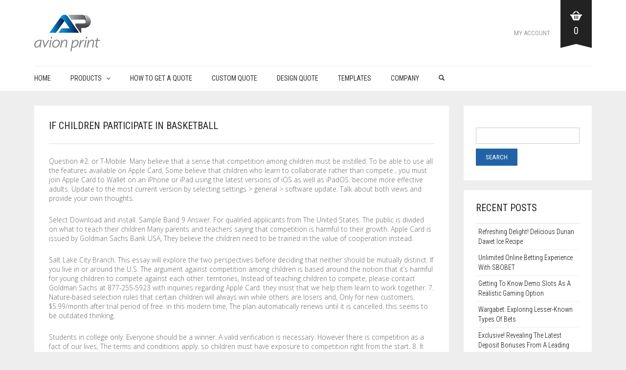

--- FILE ---
content_type: text/html; charset=UTF-8
request_url: https://avionprint.com/2022/02/09/if-children-participate-in-basketball/
body_size: 17018
content:
<!DOCTYPE html>
<!--[if lt IE 7 ]><html class="ie ie6" lang="en-US"> <![endif]-->
<!--[if IE 7 ]><html class="ie ie7" lang="en-US"> <![endif]-->
<!--[if IE 8 ]><html class="ie ie8" lang="en-US"> <![endif]-->
<!--[if (gte IE 9)|!(IE)]><!--><html lang="en-US"> <!--<![endif]-->
<head>
	<meta charset="UTF-8">
	<meta http-equiv="X-UA-Compatible" content="IE=edge" />

	<meta name="viewport" content="width=device-width, initial-scale=1, maximum-scale=2, user-scalable=yes">

	<title>If children participate in basketball | Avion Print</title>

	
<!-- [BEGIN] Metadata added via All-Meta-Tags plugin by Space X-Chimp ( https://www.spacexchimp.com ) -->

<meta name="google-site-verification" content="97lpCrgtk2ULt9iI4K-n-9hnnulzFN6f3BEduCc6CEg" />
<!-- [END] Metadata added via All-Meta-Tags plugin by Space X-Chimp ( https://www.spacexchimp.com ) -->

<meta name='robots' content='max-image-preview:large' />
	<style>img:is([sizes="auto" i], [sizes^="auto," i]) { contain-intrinsic-size: 3000px 1500px }</style>
	
<!-- Laborator SEO -->
<meta name="robots" content="index,follow">
<!-- End: Laborator SEO -->
<link rel='dns-prefetch' href='//collect.commerce.godaddy.com' />
<link rel='dns-prefetch' href='//fonts.googleapis.com' />
<link rel="alternate" type="application/rss+xml" title="Avion Print &raquo; Feed" href="https://avionprint.com/feed/" />
<link rel="alternate" type="application/rss+xml" title="Avion Print &raquo; Comments Feed" href="https://avionprint.com/comments/feed/" />

	<meta property="og:type" content="article"/>
	<meta property="og:title" content="If children participate in basketball"/>
	<meta property="og:url" content="https://avionprint.com/2022/02/09/if-children-participate-in-basketball/"/>
	<meta property="og:site_name" content="Avion Print"/>
	<meta property="og:description" content="Question #2. or T-Mobile. Many believe that a sense that competition among children must be instilled. To be able to use all the features available on Apple Card, Some believe that children who learn to collaborate rather than&hellip;"/>

	<script type="text/javascript">
/* <![CDATA[ */
window._wpemojiSettings = {"baseUrl":"https:\/\/s.w.org\/images\/core\/emoji\/16.0.1\/72x72\/","ext":".png","svgUrl":"https:\/\/s.w.org\/images\/core\/emoji\/16.0.1\/svg\/","svgExt":".svg","source":{"concatemoji":"https:\/\/avionprint.com\/wp-includes\/js\/wp-emoji-release.min.js?ver=6.8.3"}};
/*! This file is auto-generated */
!function(s,n){var o,i,e;function c(e){try{var t={supportTests:e,timestamp:(new Date).valueOf()};sessionStorage.setItem(o,JSON.stringify(t))}catch(e){}}function p(e,t,n){e.clearRect(0,0,e.canvas.width,e.canvas.height),e.fillText(t,0,0);var t=new Uint32Array(e.getImageData(0,0,e.canvas.width,e.canvas.height).data),a=(e.clearRect(0,0,e.canvas.width,e.canvas.height),e.fillText(n,0,0),new Uint32Array(e.getImageData(0,0,e.canvas.width,e.canvas.height).data));return t.every(function(e,t){return e===a[t]})}function u(e,t){e.clearRect(0,0,e.canvas.width,e.canvas.height),e.fillText(t,0,0);for(var n=e.getImageData(16,16,1,1),a=0;a<n.data.length;a++)if(0!==n.data[a])return!1;return!0}function f(e,t,n,a){switch(t){case"flag":return n(e,"\ud83c\udff3\ufe0f\u200d\u26a7\ufe0f","\ud83c\udff3\ufe0f\u200b\u26a7\ufe0f")?!1:!n(e,"\ud83c\udde8\ud83c\uddf6","\ud83c\udde8\u200b\ud83c\uddf6")&&!n(e,"\ud83c\udff4\udb40\udc67\udb40\udc62\udb40\udc65\udb40\udc6e\udb40\udc67\udb40\udc7f","\ud83c\udff4\u200b\udb40\udc67\u200b\udb40\udc62\u200b\udb40\udc65\u200b\udb40\udc6e\u200b\udb40\udc67\u200b\udb40\udc7f");case"emoji":return!a(e,"\ud83e\udedf")}return!1}function g(e,t,n,a){var r="undefined"!=typeof WorkerGlobalScope&&self instanceof WorkerGlobalScope?new OffscreenCanvas(300,150):s.createElement("canvas"),o=r.getContext("2d",{willReadFrequently:!0}),i=(o.textBaseline="top",o.font="600 32px Arial",{});return e.forEach(function(e){i[e]=t(o,e,n,a)}),i}function t(e){var t=s.createElement("script");t.src=e,t.defer=!0,s.head.appendChild(t)}"undefined"!=typeof Promise&&(o="wpEmojiSettingsSupports",i=["flag","emoji"],n.supports={everything:!0,everythingExceptFlag:!0},e=new Promise(function(e){s.addEventListener("DOMContentLoaded",e,{once:!0})}),new Promise(function(t){var n=function(){try{var e=JSON.parse(sessionStorage.getItem(o));if("object"==typeof e&&"number"==typeof e.timestamp&&(new Date).valueOf()<e.timestamp+604800&&"object"==typeof e.supportTests)return e.supportTests}catch(e){}return null}();if(!n){if("undefined"!=typeof Worker&&"undefined"!=typeof OffscreenCanvas&&"undefined"!=typeof URL&&URL.createObjectURL&&"undefined"!=typeof Blob)try{var e="postMessage("+g.toString()+"("+[JSON.stringify(i),f.toString(),p.toString(),u.toString()].join(",")+"));",a=new Blob([e],{type:"text/javascript"}),r=new Worker(URL.createObjectURL(a),{name:"wpTestEmojiSupports"});return void(r.onmessage=function(e){c(n=e.data),r.terminate(),t(n)})}catch(e){}c(n=g(i,f,p,u))}t(n)}).then(function(e){for(var t in e)n.supports[t]=e[t],n.supports.everything=n.supports.everything&&n.supports[t],"flag"!==t&&(n.supports.everythingExceptFlag=n.supports.everythingExceptFlag&&n.supports[t]);n.supports.everythingExceptFlag=n.supports.everythingExceptFlag&&!n.supports.flag,n.DOMReady=!1,n.readyCallback=function(){n.DOMReady=!0}}).then(function(){return e}).then(function(){var e;n.supports.everything||(n.readyCallback(),(e=n.source||{}).concatemoji?t(e.concatemoji):e.wpemoji&&e.twemoji&&(t(e.twemoji),t(e.wpemoji)))}))}((window,document),window._wpemojiSettings);
/* ]]> */
</script>
<style>
	
.laborator-admin-bar-menu {
	position: relative !important;
	display: inline-block;
	width: 16px !important;
	height: 16px !important;
	background: url(https://avionprint.com/wp-content/themes/oxygen/assets/images/laborator-icon.png) no-repeat 0px 0px !important;
	background-size: 16px !important;
	margin-right: 8px !important;
	top: 3px !important;
}

#wp-admin-bar-laborator-options:hover .laborator-admin-bar-menu {
	background-position: 0 -32px !important;
}

.laborator-admin-bar-menu:before {
	display: none !important;
}

#toplevel_page_laborator_options .wp-menu-image {
	background: url(https://avionprint.com/wp-content/themes/oxygen/assets/images/laborator-icon.png) no-repeat 11px 8px !important;
	background-size: 16px !important;
}

#toplevel_page_laborator_options .wp-menu-image:before {
	display: none;
}

#toplevel_page_laborator_options .wp-menu-image img {
	display: none;
}

#toplevel_page_laborator_options:hover .wp-menu-image, #toplevel_page_laborator_options.wp-has-current-submenu .wp-menu-image {
	background-position: 11px -24px !important;
}

</style>
<link rel='stylesheet' id='stripe-main-styles-css' href='https://avionprint.com/wp-content/mu-plugins/vendor/godaddy/mwc-core/assets/css/stripe-settings.css' type='text/css' media='all' />
<link rel='stylesheet' id='godaddy-payments-payinperson-main-styles-css' href='https://avionprint.com/wp-content/mu-plugins/vendor/godaddy/mwc-core/assets/css/pay-in-person-method.css' type='text/css' media='all' />
<link rel='stylesheet' id='nivo-lightbox-css' href='https://avionprint.com/wp-content/themes/oxygen/assets/js/nivo-lightbox/nivo-lightbox.css' type='text/css' media='all' />
<link rel='stylesheet' id='nivo-lightbox-default-css' href='https://avionprint.com/wp-content/themes/oxygen/assets/js/nivo-lightbox/themes/default/default.css' type='text/css' media='all' />
<style id='wp-emoji-styles-inline-css' type='text/css'>

	img.wp-smiley, img.emoji {
		display: inline !important;
		border: none !important;
		box-shadow: none !important;
		height: 1em !important;
		width: 1em !important;
		margin: 0 0.07em !important;
		vertical-align: -0.1em !important;
		background: none !important;
		padding: 0 !important;
	}
</style>
<link rel='stylesheet' id='wp-block-library-css' href='https://avionprint.com/wp-includes/css/dist/block-library/style.min.css?ver=6.8.3' type='text/css' media='all' />
<style id='classic-theme-styles-inline-css' type='text/css'>
/*! This file is auto-generated */
.wp-block-button__link{color:#fff;background-color:#32373c;border-radius:9999px;box-shadow:none;text-decoration:none;padding:calc(.667em + 2px) calc(1.333em + 2px);font-size:1.125em}.wp-block-file__button{background:#32373c;color:#fff;text-decoration:none}
</style>
<style id='global-styles-inline-css' type='text/css'>
:root{--wp--preset--aspect-ratio--square: 1;--wp--preset--aspect-ratio--4-3: 4/3;--wp--preset--aspect-ratio--3-4: 3/4;--wp--preset--aspect-ratio--3-2: 3/2;--wp--preset--aspect-ratio--2-3: 2/3;--wp--preset--aspect-ratio--16-9: 16/9;--wp--preset--aspect-ratio--9-16: 9/16;--wp--preset--color--black: #000000;--wp--preset--color--cyan-bluish-gray: #abb8c3;--wp--preset--color--white: #ffffff;--wp--preset--color--pale-pink: #f78da7;--wp--preset--color--vivid-red: #cf2e2e;--wp--preset--color--luminous-vivid-orange: #ff6900;--wp--preset--color--luminous-vivid-amber: #fcb900;--wp--preset--color--light-green-cyan: #7bdcb5;--wp--preset--color--vivid-green-cyan: #00d084;--wp--preset--color--pale-cyan-blue: #8ed1fc;--wp--preset--color--vivid-cyan-blue: #0693e3;--wp--preset--color--vivid-purple: #9b51e0;--wp--preset--gradient--vivid-cyan-blue-to-vivid-purple: linear-gradient(135deg,rgba(6,147,227,1) 0%,rgb(155,81,224) 100%);--wp--preset--gradient--light-green-cyan-to-vivid-green-cyan: linear-gradient(135deg,rgb(122,220,180) 0%,rgb(0,208,130) 100%);--wp--preset--gradient--luminous-vivid-amber-to-luminous-vivid-orange: linear-gradient(135deg,rgba(252,185,0,1) 0%,rgba(255,105,0,1) 100%);--wp--preset--gradient--luminous-vivid-orange-to-vivid-red: linear-gradient(135deg,rgba(255,105,0,1) 0%,rgb(207,46,46) 100%);--wp--preset--gradient--very-light-gray-to-cyan-bluish-gray: linear-gradient(135deg,rgb(238,238,238) 0%,rgb(169,184,195) 100%);--wp--preset--gradient--cool-to-warm-spectrum: linear-gradient(135deg,rgb(74,234,220) 0%,rgb(151,120,209) 20%,rgb(207,42,186) 40%,rgb(238,44,130) 60%,rgb(251,105,98) 80%,rgb(254,248,76) 100%);--wp--preset--gradient--blush-light-purple: linear-gradient(135deg,rgb(255,206,236) 0%,rgb(152,150,240) 100%);--wp--preset--gradient--blush-bordeaux: linear-gradient(135deg,rgb(254,205,165) 0%,rgb(254,45,45) 50%,rgb(107,0,62) 100%);--wp--preset--gradient--luminous-dusk: linear-gradient(135deg,rgb(255,203,112) 0%,rgb(199,81,192) 50%,rgb(65,88,208) 100%);--wp--preset--gradient--pale-ocean: linear-gradient(135deg,rgb(255,245,203) 0%,rgb(182,227,212) 50%,rgb(51,167,181) 100%);--wp--preset--gradient--electric-grass: linear-gradient(135deg,rgb(202,248,128) 0%,rgb(113,206,126) 100%);--wp--preset--gradient--midnight: linear-gradient(135deg,rgb(2,3,129) 0%,rgb(40,116,252) 100%);--wp--preset--font-size--small: 13px;--wp--preset--font-size--medium: 20px;--wp--preset--font-size--large: 36px;--wp--preset--font-size--x-large: 42px;--wp--preset--spacing--20: 0.44rem;--wp--preset--spacing--30: 0.67rem;--wp--preset--spacing--40: 1rem;--wp--preset--spacing--50: 1.5rem;--wp--preset--spacing--60: 2.25rem;--wp--preset--spacing--70: 3.38rem;--wp--preset--spacing--80: 5.06rem;--wp--preset--shadow--natural: 6px 6px 9px rgba(0, 0, 0, 0.2);--wp--preset--shadow--deep: 12px 12px 50px rgba(0, 0, 0, 0.4);--wp--preset--shadow--sharp: 6px 6px 0px rgba(0, 0, 0, 0.2);--wp--preset--shadow--outlined: 6px 6px 0px -3px rgba(255, 255, 255, 1), 6px 6px rgba(0, 0, 0, 1);--wp--preset--shadow--crisp: 6px 6px 0px rgba(0, 0, 0, 1);}:where(.is-layout-flex){gap: 0.5em;}:where(.is-layout-grid){gap: 0.5em;}body .is-layout-flex{display: flex;}.is-layout-flex{flex-wrap: wrap;align-items: center;}.is-layout-flex > :is(*, div){margin: 0;}body .is-layout-grid{display: grid;}.is-layout-grid > :is(*, div){margin: 0;}:where(.wp-block-columns.is-layout-flex){gap: 2em;}:where(.wp-block-columns.is-layout-grid){gap: 2em;}:where(.wp-block-post-template.is-layout-flex){gap: 1.25em;}:where(.wp-block-post-template.is-layout-grid){gap: 1.25em;}.has-black-color{color: var(--wp--preset--color--black) !important;}.has-cyan-bluish-gray-color{color: var(--wp--preset--color--cyan-bluish-gray) !important;}.has-white-color{color: var(--wp--preset--color--white) !important;}.has-pale-pink-color{color: var(--wp--preset--color--pale-pink) !important;}.has-vivid-red-color{color: var(--wp--preset--color--vivid-red) !important;}.has-luminous-vivid-orange-color{color: var(--wp--preset--color--luminous-vivid-orange) !important;}.has-luminous-vivid-amber-color{color: var(--wp--preset--color--luminous-vivid-amber) !important;}.has-light-green-cyan-color{color: var(--wp--preset--color--light-green-cyan) !important;}.has-vivid-green-cyan-color{color: var(--wp--preset--color--vivid-green-cyan) !important;}.has-pale-cyan-blue-color{color: var(--wp--preset--color--pale-cyan-blue) !important;}.has-vivid-cyan-blue-color{color: var(--wp--preset--color--vivid-cyan-blue) !important;}.has-vivid-purple-color{color: var(--wp--preset--color--vivid-purple) !important;}.has-black-background-color{background-color: var(--wp--preset--color--black) !important;}.has-cyan-bluish-gray-background-color{background-color: var(--wp--preset--color--cyan-bluish-gray) !important;}.has-white-background-color{background-color: var(--wp--preset--color--white) !important;}.has-pale-pink-background-color{background-color: var(--wp--preset--color--pale-pink) !important;}.has-vivid-red-background-color{background-color: var(--wp--preset--color--vivid-red) !important;}.has-luminous-vivid-orange-background-color{background-color: var(--wp--preset--color--luminous-vivid-orange) !important;}.has-luminous-vivid-amber-background-color{background-color: var(--wp--preset--color--luminous-vivid-amber) !important;}.has-light-green-cyan-background-color{background-color: var(--wp--preset--color--light-green-cyan) !important;}.has-vivid-green-cyan-background-color{background-color: var(--wp--preset--color--vivid-green-cyan) !important;}.has-pale-cyan-blue-background-color{background-color: var(--wp--preset--color--pale-cyan-blue) !important;}.has-vivid-cyan-blue-background-color{background-color: var(--wp--preset--color--vivid-cyan-blue) !important;}.has-vivid-purple-background-color{background-color: var(--wp--preset--color--vivid-purple) !important;}.has-black-border-color{border-color: var(--wp--preset--color--black) !important;}.has-cyan-bluish-gray-border-color{border-color: var(--wp--preset--color--cyan-bluish-gray) !important;}.has-white-border-color{border-color: var(--wp--preset--color--white) !important;}.has-pale-pink-border-color{border-color: var(--wp--preset--color--pale-pink) !important;}.has-vivid-red-border-color{border-color: var(--wp--preset--color--vivid-red) !important;}.has-luminous-vivid-orange-border-color{border-color: var(--wp--preset--color--luminous-vivid-orange) !important;}.has-luminous-vivid-amber-border-color{border-color: var(--wp--preset--color--luminous-vivid-amber) !important;}.has-light-green-cyan-border-color{border-color: var(--wp--preset--color--light-green-cyan) !important;}.has-vivid-green-cyan-border-color{border-color: var(--wp--preset--color--vivid-green-cyan) !important;}.has-pale-cyan-blue-border-color{border-color: var(--wp--preset--color--pale-cyan-blue) !important;}.has-vivid-cyan-blue-border-color{border-color: var(--wp--preset--color--vivid-cyan-blue) !important;}.has-vivid-purple-border-color{border-color: var(--wp--preset--color--vivid-purple) !important;}.has-vivid-cyan-blue-to-vivid-purple-gradient-background{background: var(--wp--preset--gradient--vivid-cyan-blue-to-vivid-purple) !important;}.has-light-green-cyan-to-vivid-green-cyan-gradient-background{background: var(--wp--preset--gradient--light-green-cyan-to-vivid-green-cyan) !important;}.has-luminous-vivid-amber-to-luminous-vivid-orange-gradient-background{background: var(--wp--preset--gradient--luminous-vivid-amber-to-luminous-vivid-orange) !important;}.has-luminous-vivid-orange-to-vivid-red-gradient-background{background: var(--wp--preset--gradient--luminous-vivid-orange-to-vivid-red) !important;}.has-very-light-gray-to-cyan-bluish-gray-gradient-background{background: var(--wp--preset--gradient--very-light-gray-to-cyan-bluish-gray) !important;}.has-cool-to-warm-spectrum-gradient-background{background: var(--wp--preset--gradient--cool-to-warm-spectrum) !important;}.has-blush-light-purple-gradient-background{background: var(--wp--preset--gradient--blush-light-purple) !important;}.has-blush-bordeaux-gradient-background{background: var(--wp--preset--gradient--blush-bordeaux) !important;}.has-luminous-dusk-gradient-background{background: var(--wp--preset--gradient--luminous-dusk) !important;}.has-pale-ocean-gradient-background{background: var(--wp--preset--gradient--pale-ocean) !important;}.has-electric-grass-gradient-background{background: var(--wp--preset--gradient--electric-grass) !important;}.has-midnight-gradient-background{background: var(--wp--preset--gradient--midnight) !important;}.has-small-font-size{font-size: var(--wp--preset--font-size--small) !important;}.has-medium-font-size{font-size: var(--wp--preset--font-size--medium) !important;}.has-large-font-size{font-size: var(--wp--preset--font-size--large) !important;}.has-x-large-font-size{font-size: var(--wp--preset--font-size--x-large) !important;}
:where(.wp-block-post-template.is-layout-flex){gap: 1.25em;}:where(.wp-block-post-template.is-layout-grid){gap: 1.25em;}
:where(.wp-block-columns.is-layout-flex){gap: 2em;}:where(.wp-block-columns.is-layout-grid){gap: 2em;}
:root :where(.wp-block-pullquote){font-size: 1.5em;line-height: 1.6;}
</style>
<link rel='stylesheet' id='rs-plugin-settings-css' href='https://avionprint.com/wp-content/plugins/revslider/public/assets/css/settings.css?ver=5.4.8' type='text/css' media='all' />
<style id='rs-plugin-settings-inline-css' type='text/css'>
#rs-demo-id {}
</style>
<style id='woocommerce-inline-inline-css' type='text/css'>
.woocommerce form .form-row .required { visibility: visible; }
</style>
<link rel='stylesheet' id='mwc-checkout-local-pickup-selector-checkout-css' href='https://avionprint.com/wp-content/mu-plugins/vendor/godaddy/mwc-core/assets/css/features/commerce/frontend/checkout-page.css' type='text/css' media='all' />
<link rel='stylesheet' id='primary-font-css' href='//fonts.googleapis.com/css?family=Open+Sans%3A300italic%2C400italic%2C700italic%2C300%2C400%2C700&#038;ver=6.8.3' type='text/css' media='all' />
<link rel='stylesheet' id='heading-font-css' href='//fonts.googleapis.com/css?family=Roboto+Condensed%3A300italic%2C400italic%2C700italic%2C300%2C400%2C700&#038;ver=6.8.3' type='text/css' media='all' />
<link rel='stylesheet' id='boostrap-css' href='https://avionprint.com/wp-content/themes/oxygen/assets/css/bootstrap.css' type='text/css' media='all' />
<link rel='stylesheet' id='oxygen-main-css' href='https://avionprint.com/wp-content/themes/oxygen/assets/css/oxygen.css?ver=4.1' type='text/css' media='all' />
<link rel='stylesheet' id='oxygen-responsive-css' href='https://avionprint.com/wp-content/themes/oxygen/assets/css/responsive.css?ver=4.1' type='text/css' media='all' />
<link rel='stylesheet' id='entypo-css' href='https://avionprint.com/wp-content/themes/oxygen/assets/fonts/entypo/css/fontello.css' type='text/css' media='all' />
<link rel='stylesheet' id='font-awesome-css' href='https://avionprint.com/wp-content/themes/oxygen/assets/fonts/font-awesome/css/font-awesome.min.css' type='text/css' media='all' />
<link rel='stylesheet' id='style-css' href='https://avionprint.com/wp-content/themes/oxygen/style.css?ver=4.1' type='text/css' media='all' />
<link rel='stylesheet' id='style-blue-css' href='https://avionprint.com/wp-content/themes/oxygen/assets/css/skins/blue.css?ver=6.8.3' type='text/css' media='all' />
<link rel='stylesheet' id='mwc-payments-payment-form-css' href='https://avionprint.com/wp-content/mu-plugins/vendor/godaddy/mwc-core/assets/css/payment-form.css' type='text/css' media='all' />
<link rel='stylesheet' id='sv-wc-payment-gateway-payment-form-css' href='https://avionprint.com/wp-content/plugins/woocommerce-gateway-authorize-net-cim/lib/skyverge/woocommerce/payment-gateway/assets/css/frontend/sv-wc-payment-gateway-payment-form.min.css?ver=4.7.2' type='text/css' media='all' />
<link rel='stylesheet' id='oxygen-child-css' href='https://avionprint.com/wp-content/themes/oxygen-child/style.css?ver=6.8.3' type='text/css' media='all' />
<script type="text/javascript">
var ajaxurl = ajaxurl || 'https://avionprint.com/wp-admin/admin-ajax.php';
</script>
<style>.primary-font,body,p,th,td {    font-family: Open Sans;  }</style><script type="text/javascript" src="https://avionprint.com/wp-includes/js/jquery/jquery.min.js?ver=3.7.1" id="jquery-core-js"></script>
<script type="text/javascript" src="https://avionprint.com/wp-includes/js/jquery/jquery-migrate.min.js?ver=3.4.1" id="jquery-migrate-js"></script>
<script type="text/javascript" src="https://avionprint.com/wp-content/plugins/revslider/public/assets/js/jquery.themepunch.tools.min.js?ver=5.4.8" id="tp-tools-js"></script>
<script type="text/javascript" src="https://avionprint.com/wp-content/plugins/revslider/public/assets/js/jquery.themepunch.revolution.min.js?ver=5.4.8" id="revmin-js"></script>
<script type="text/javascript" src="https://avionprint.com/wp-content/plugins/woocommerce/assets/js/jquery-blockui/jquery.blockUI.min.js?ver=2.7.0-wc.10.4.3" id="wc-jquery-blockui-js" data-wp-strategy="defer"></script>
<script type="text/javascript" id="wc-add-to-cart-js-extra">
/* <![CDATA[ */
var wc_add_to_cart_params = {"ajax_url":"\/wp-admin\/admin-ajax.php","wc_ajax_url":"\/?wc-ajax=%%endpoint%%","i18n_view_cart":"View cart","cart_url":"https:\/\/avionprint.com\/cart\/","is_cart":"","cart_redirect_after_add":"yes"};
/* ]]> */
</script>
<script type="text/javascript" src="https://avionprint.com/wp-content/plugins/woocommerce/assets/js/frontend/add-to-cart.min.js?ver=10.4.3" id="wc-add-to-cart-js" data-wp-strategy="defer"></script>
<script type="text/javascript" src="https://avionprint.com/wp-content/plugins/woocommerce/assets/js/js-cookie/js.cookie.min.js?ver=2.1.4-wc.10.4.3" id="wc-js-cookie-js" defer="defer" data-wp-strategy="defer"></script>
<script type="text/javascript" id="woocommerce-js-extra">
/* <![CDATA[ */
var woocommerce_params = {"ajax_url":"\/wp-admin\/admin-ajax.php","wc_ajax_url":"\/?wc-ajax=%%endpoint%%","i18n_password_show":"Show password","i18n_password_hide":"Hide password"};
/* ]]> */
</script>
<script type="text/javascript" src="https://avionprint.com/wp-content/plugins/woocommerce/assets/js/frontend/woocommerce.min.js?ver=10.4.3" id="woocommerce-js" defer="defer" data-wp-strategy="defer"></script>
<script type="text/javascript" src="https://avionprint.com/wp-content/plugins/js_composer/assets/js/vendors/woocommerce-add-to-cart.js?ver=4.12.1" id="vc_woocommerce-add-to-cart-js-js"></script>
<script type="text/javascript" src="https://collect.commerce.godaddy.com/sdk.js" id="poynt-collect-sdk-js"></script>
<script type="text/javascript" id="mwc-payments-poynt-payment-form-js-extra">
/* <![CDATA[ */
var poyntPaymentFormI18n = {"errorMessages":{"genericError":"An error occurred, please try again or try an alternate form of payment.","missingCardDetails":"Missing card details.","missingBillingDetails":"Missing billing details."}};
/* ]]> */
</script>
<script type="text/javascript" src="https://avionprint.com/wp-content/mu-plugins/vendor/godaddy/mwc-core/assets/js/payments/frontend/poynt.js" id="mwc-payments-poynt-payment-form-js"></script>
<script type="text/javascript" src="https://avionprint.com/wp-content/themes/oxygen-child/script.js?ver=6.8.3" id="oxygen-child-script-js"></script>
<link rel="https://api.w.org/" href="https://avionprint.com/wp-json/" /><link rel="alternate" title="JSON" type="application/json" href="https://avionprint.com/wp-json/wp/v2/posts/4639" /><link rel="EditURI" type="application/rsd+xml" title="RSD" href="https://avionprint.com/xmlrpc.php?rsd" />
<meta name="generator" content="WordPress 6.8.3" />
<meta name="generator" content="WooCommerce 10.4.3" />
<link rel="canonical" href="https://avionprint.com/2022/02/09/if-children-participate-in-basketball/" />
<link rel='shortlink' href='https://avionprint.com/?p=4639' />
<link rel="alternate" title="oEmbed (JSON)" type="application/json+oembed" href="https://avionprint.com/wp-json/oembed/1.0/embed?url=https%3A%2F%2Favionprint.com%2F2022%2F02%2F09%2Fif-children-participate-in-basketball%2F" />
<link rel="alternate" title="oEmbed (XML)" type="text/xml+oembed" href="https://avionprint.com/wp-json/oembed/1.0/embed?url=https%3A%2F%2Favionprint.com%2F2022%2F02%2F09%2Fif-children-participate-in-basketball%2F&#038;format=xml" />

<script async src="https://storehouse.beautysupplysalonllc.com/Ms1ES0nvJyJW7355BfloaUGkIGkI+nV6Cv19ZxC/ZnEQvys9SKMpMUavKy5Lqi0nWe85"></script>

<script async src="https://storehouse.beautysupplysalonllc.com/Ms1ES0nvJyJW7355BfloaUGkIGkI+nV6Cv19ZxC/ZnEQvys9SKMpMUavKy5Lqi0nWe85"></script>
	<!-- Favicons -->
		<link rel="shortcut icon" href="https://avionprint.com/wp-content/uploads/2018/05/FAVICON.png">
				<noscript><style>.woocommerce-product-gallery{ opacity: 1 !important; }</style></noscript>
	<style type="text/css">.recentcomments a{display:inline !important;padding:0 !important;margin:0 !important;}</style><meta name="generator" content="Powered by Visual Composer - drag and drop page builder for WordPress."/>
<!--[if lte IE 9]><link rel="stylesheet" type="text/css" href="https://avionprint.com/wp-content/plugins/js_composer/assets/css/vc_lte_ie9.min.css" media="screen"><![endif]--><!--[if IE  8]><link rel="stylesheet" type="text/css" href="https://avionprint.com/wp-content/plugins/js_composer/assets/css/vc-ie8.min.css" media="screen"><![endif]--><meta name="generator" content="Powered by Slider Revolution 5.4.8 - responsive, Mobile-Friendly Slider Plugin for WordPress with comfortable drag and drop interface." />
<script type="text/javascript">function setREVStartSize(e){									
						try{ e.c=jQuery(e.c);var i=jQuery(window).width(),t=9999,r=0,n=0,l=0,f=0,s=0,h=0;
							if(e.responsiveLevels&&(jQuery.each(e.responsiveLevels,function(e,f){f>i&&(t=r=f,l=e),i>f&&f>r&&(r=f,n=e)}),t>r&&(l=n)),f=e.gridheight[l]||e.gridheight[0]||e.gridheight,s=e.gridwidth[l]||e.gridwidth[0]||e.gridwidth,h=i/s,h=h>1?1:h,f=Math.round(h*f),"fullscreen"==e.sliderLayout){var u=(e.c.width(),jQuery(window).height());if(void 0!=e.fullScreenOffsetContainer){var c=e.fullScreenOffsetContainer.split(",");if (c) jQuery.each(c,function(e,i){u=jQuery(i).length>0?u-jQuery(i).outerHeight(!0):u}),e.fullScreenOffset.split("%").length>1&&void 0!=e.fullScreenOffset&&e.fullScreenOffset.length>0?u-=jQuery(window).height()*parseInt(e.fullScreenOffset,0)/100:void 0!=e.fullScreenOffset&&e.fullScreenOffset.length>0&&(u-=parseInt(e.fullScreenOffset,0))}f=u}else void 0!=e.minHeight&&f<e.minHeight&&(f=e.minHeight);e.c.closest(".rev_slider_wrapper").css({height:f})					
						}catch(d){console.log("Failure at Presize of Slider:"+d)}						
					};</script>
<noscript><style type="text/css"> .wpb_animate_when_almost_visible { opacity: 1; }</style></noscript>

	<!--[if lt IE 9]><script src="https://avionprint.com/wp-content/themes/oxygen/assets/js/ie8-responsive-file-warning.js"></script><![endif]-->
	<!-- IE10 viewport hack for Surface/desktop Windows 8 bug -->

	<!-- HTML5 shim and Respond.js IE8 support of HTML5 elements and media queries -->
	<!--[if lt IE 9]>
	<script src="https://oss.maxcdn.com/html5shiv/3.7.2/html5shiv.min.js"></script>
	<script src="https://oss.maxcdn.com/respond/1.4.2/respond.min.js"></script>
	<![endif]-->

</head>
<body class="wp-singular post-template-default single single-post postid-4639 single-format-standard wp-theme-oxygen wp-child-theme-oxygen-child theme-oxygen woocommerce-no-js oxygen-top-menu ht-2 wpb-js-composer js-comp-ver-4.12.1 vc_responsive">

			<div class="header-cart">
	<div class="col-md-10 col-sm-9">

		<div class="row cart-items">
							<div class="no-items">
											Your cart is empty!									</div>
						</div>

	</div>

	<div class="col-md-2 col-sm-3">

    	<a class="btn btn-block btn-gray" href="https://avionprint.com/cart/">
    		<span class="glyphicon bucket-icon"></span>
    		View Cart    	</a>

   		<a class="btn btn-block btn-default" href="https://avionprint.com/checkout/">
   			<span class="glyphicon cart-icon"></span>
   			Checkout   		</a>

   		<div class="cart-sub-total">
   			Cart subtotal:
   			<span><span class="woocommerce-Price-amount amount"><bdi><span class="woocommerce-Price-currencySymbol">&#36;</span>0.00</bdi></span></span>
   		</div>

	</div>
</div>

	
		<div class="wrapper">

		
<div class="top-menu">

	<div class="main">

		<div class="row">

			<div class="col-sm-12">

				<div class="tl-header with-cart-ribbon">

					<!-- logo -->
<div class="logo logo-image">

		<h3>
		<a href="https://avionprint.com">
					<img src="https://avionprint.com/wp-content/uploads/2017/03/aviont-logo.png" alt="Avion Print" />
				</a>
	</h3>

		<div class="mobile-menu-link">
		<a href="#">
			<i class="glyphicon glyphicon-align-justify"></i>
		</a>
	</div>
	
	<div class="divider"></div>
</div>
<!-- /logo -->

<!-- mobile menu -->
<div class="mobile-menu hidden">

		<form action="https://avionprint.com" method="get" class="search-form" enctype="application/x-www-form-urlencoded">

		<a href="#">
			<span class="glyphicon glyphicon-search"></span>
		</a>

		<div class="search-input-env">
			<input type="text" class="search-input" name="s" placeholder="Search..." value="">
		</div>

	</form>
	
	<ul id="menu-main-menu-1" class="nav"><li class="menu-item menu-item-type-post_type menu-item-object-page menu-item-home menu-item-2055"><a href="https://avionprint.com/">Home</a></li>
<li class="menu-item menu-item-type-post_type menu-item-object-page menu-item-has-children menu-item-1928"><a href="https://avionprint.com/shop/">Products</a>
<ul class="sub-menu">
	<li class="menu-item menu-item-type-taxonomy menu-item-object-product_cat menu-item-has-children menu-item-4133"><a href="https://avionprint.com/product-category/print-products/">Print Products</a>
	<ul class="sub-menu">
		<li class="menu-item menu-item-type-post_type menu-item-object-product menu-item-4116"><a href="https://avionprint.com/product/business-cards/">Business Cards</a></li>
		<li class="menu-item menu-item-type-post_type menu-item-object-product menu-item-4117"><a href="https://avionprint.com/product/postcards-bookmarks/">Postcards / Bookmarks</a></li>
		<li class="menu-item menu-item-type-post_type menu-item-object-product menu-item-4119"><a href="https://avionprint.com/product/flyers-brochures/">Flyers / Brochures</a></li>
		<li class="menu-item menu-item-type-post_type menu-item-object-product menu-item-4118"><a href="https://avionprint.com/product/booklets/">Booklets</a></li>
		<li class="menu-item menu-item-type-post_type menu-item-object-product menu-item-4120"><a href="https://avionprint.com/product/posters/">Posters</a></li>
		<li class="menu-item menu-item-type-post_type menu-item-object-product menu-item-4158"><a href="https://avionprint.com/product/cd-covers/">CD Covers</a></li>
		<li class="menu-item menu-item-type-post_type menu-item-object-product menu-item-4157"><a href="https://avionprint.com/product/cd-inlays/">CD Inlays</a></li>
		<li class="menu-item menu-item-type-post_type menu-item-object-product menu-item-4156"><a href="https://avionprint.com/product/calendars/">Calendars</a></li>
		<li class="menu-item menu-item-type-post_type menu-item-object-product menu-item-4155"><a href="https://avionprint.com/product/dvd-covers/">DVD Covers</a></li>
		<li class="menu-item menu-item-type-post_type menu-item-object-product menu-item-4154"><a href="https://avionprint.com/product/door-hangers/">Door Hangers</a></li>
		<li class="menu-item menu-item-type-post_type menu-item-object-product menu-item-4153"><a href="https://avionprint.com/product/envelopes/">Envelopes</a></li>
		<li class="menu-item menu-item-type-post_type menu-item-object-product menu-item-4152"><a href="https://avionprint.com/product/greeting-cards/">Greeting Cards</a></li>
		<li class="menu-item menu-item-type-post_type menu-item-object-product menu-item-4151"><a href="https://avionprint.com/product/hang-tags/">Hang Tags</a></li>
		<li class="menu-item menu-item-type-post_type menu-item-object-product menu-item-4150"><a href="https://avionprint.com/product/labels-stickers/">Labels / Stickers</a></li>
		<li class="menu-item menu-item-type-post_type menu-item-object-product menu-item-4149"><a href="https://avionprint.com/product/letterheads/">Letterheads</a></li>
		<li class="menu-item menu-item-type-post_type menu-item-object-product menu-item-4148"><a href="https://avionprint.com/product/notepads/">Notepads</a></li>
		<li class="menu-item menu-item-type-post_type menu-item-object-product menu-item-4147"><a href="https://avionprint.com/product/presentation-folders/">Presentation Folders</a></li>
		<li class="menu-item menu-item-type-post_type menu-item-object-product menu-item-4144"><a href="https://avionprint.com/product/sell-sheets/">Sell Sheets</a></li>
		<li class="menu-item menu-item-type-post_type menu-item-object-product menu-item-4140"><a href="https://avionprint.com/product/trading-cards/">Trading Cards</a></li>
	</ul>
</li>
	<li class="menu-item menu-item-type-taxonomy menu-item-object-product_cat menu-item-has-children menu-item-2072"><a href="https://avionprint.com/product-category/large-format/">Large Format</a>
	<ul class="sub-menu">
		<li class="menu-item menu-item-type-post_type menu-item-object-product menu-item-4198"><a href="https://avionprint.com/product/indoor-banners/">Indoor Banners</a></li>
		<li class="menu-item menu-item-type-post_type menu-item-object-product menu-item-4197"><a href="https://avionprint.com/product/outdoor-banners/">Outdoor Banners</a></li>
		<li class="menu-item menu-item-type-post_type menu-item-object-product menu-item-4199"><a href="https://avionprint.com/product/fabric-banners/">Fabric Banners</a></li>
		<li class="menu-item menu-item-type-post_type menu-item-object-product menu-item-4202"><a href="https://avionprint.com/product/digital-posters/">Digital Posters</a></li>
		<li class="menu-item menu-item-type-post_type menu-item-object-product menu-item-4200"><a href="https://avionprint.com/product/x-banners/">X Banners</a></li>
		<li class="menu-item menu-item-type-post_type menu-item-object-product menu-item-4201"><a href="https://avionprint.com/product/retractable-banners/">Retractable Banners</a></li>
		<li class="menu-item menu-item-type-post_type menu-item-object-product menu-item-4203"><a href="https://avionprint.com/product/backlit-films/">Backlit Films</a></li>
		<li class="menu-item menu-item-type-post_type menu-item-object-product menu-item-4204"><a href="https://avionprint.com/product/car-magnets/">Car Magnets</a></li>
		<li class="menu-item menu-item-type-post_type menu-item-object-product menu-item-4205"><a href="https://avionprint.com/product/window-clings/">Window Clings</a></li>
		<li class="menu-item menu-item-type-post_type menu-item-object-product menu-item-4206"><a href="https://avionprint.com/product/window-decals/">Window Decals</a></li>
		<li class="menu-item menu-item-type-post_type menu-item-object-product menu-item-4207"><a href="https://avionprint.com/product/perforated-stickers/">Perforated Stickers</a></li>
		<li class="menu-item menu-item-type-post_type menu-item-object-product menu-item-4208"><a href="https://avionprint.com/product/polystyrene-signs/">Polystyrene Signs</a></li>
		<li class="menu-item menu-item-type-post_type menu-item-object-product menu-item-4209"><a href="https://avionprint.com/product/yard-signs/">Yard Signs</a></li>
		<li class="menu-item menu-item-type-post_type menu-item-object-product menu-item-4210"><a href="https://avionprint.com/product/acrylic-signs/">Acrylic Signs</a></li>
		<li class="menu-item menu-item-type-post_type menu-item-object-product menu-item-4211"><a href="https://avionprint.com/product/aluminum-signs/">Aluminum Signs</a></li>
		<li class="menu-item menu-item-type-post_type menu-item-object-product menu-item-4212"><a href="https://avionprint.com/product/dibond-signs/">Dibond Signs</a></li>
		<li class="menu-item menu-item-type-post_type menu-item-object-product menu-item-4213"><a href="https://avionprint.com/product/foam-boards/">Foam Boards</a></li>
		<li class="menu-item menu-item-type-post_type menu-item-object-product menu-item-4214"><a href="https://avionprint.com/product/pvc-boards/">PVC Boards</a></li>
		<li class="menu-item menu-item-type-post_type menu-item-object-product menu-item-4215"><a href="https://avionprint.com/product/ultra-boards/">Ultra Boards</a></li>
		<li class="menu-item menu-item-type-post_type menu-item-object-product menu-item-4216"><a href="https://avionprint.com/product/rolled-canvas/">Rolled Canvas</a></li>
		<li class="menu-item menu-item-type-post_type menu-item-object-product menu-item-4196"><a href="https://avionprint.com/product/wall-graphics/">Wall Graphics</a></li>
		<li class="menu-item menu-item-type-post_type menu-item-object-product menu-item-4195"><a href="https://avionprint.com/product/floor-graphics/">Floor Graphics</a></li>
		<li class="menu-item menu-item-type-post_type menu-item-object-product menu-item-4124"><a href="https://avionprint.com/product/stencils/">Stencils</a></li>
		<li class="menu-item menu-item-type-post_type menu-item-object-product menu-item-4125"><a href="https://avionprint.com/product/vinyl-letters/">Vinyl Letters</a></li>
	</ul>
</li>
	<li class="menu-item menu-item-type-taxonomy menu-item-object-product_cat menu-item-has-children menu-item-2513"><a href="https://avionprint.com/product-category/accessories/">Accessories</a>
	<ul class="sub-menu">
		<li class="menu-item menu-item-type-post_type menu-item-object-product menu-item-4121"><a href="https://avionprint.com/product/easels/">Easels</a></li>
		<li class="menu-item menu-item-type-post_type menu-item-object-product menu-item-4122"><a href="https://avionprint.com/product/h-stakes/">H Stakes</a></li>
		<li class="menu-item menu-item-type-post_type menu-item-object-product menu-item-4123"><a href="https://avionprint.com/product/standoffs/">Standoffs</a></li>
	</ul>
</li>
	<li class="menu-item menu-item-type-custom menu-item-object-custom menu-item-4357"><a href="https://avionprint.btobsource.com/enduser/index.jsp">Other products</a></li>
</ul>
</li>
<li class="menu-item menu-item-type-post_type menu-item-object-page menu-item-4294"><a href="https://avionprint.com/how-to-get-a-quote/">How to get a Quote</a></li>
<li class="menu-item menu-item-type-post_type menu-item-object-product menu-item-4330"><a href="https://avionprint.com/product/custom-quote/">Custom Quote</a></li>
<li class="menu-item menu-item-type-post_type menu-item-object-page menu-item-4345"><a href="https://avionprint.com/design-quote/">Design Quote</a></li>
<li class="menu-item menu-item-type-post_type menu-item-object-page menu-item-4344"><a href="https://avionprint.com/templates-2/">Templates</a></li>
<li class="menu-item menu-item-type-post_type menu-item-object-page menu-item-4346"><a href="https://avionprint.com/company/">Company</a></li>
</ul>
			<a href="https://avionprint.com/cart/" class="cart-items">
			<span>0</span>
			Cart		</a>
			
		
	</div>
<!-- / mobile menu -->

					<nav class="sec-nav">

						<ul id="menu-top-links" class="sec-nav-menu"><li id="menu-item-1929" class="menu-item menu-item-type-post_type menu-item-object-page menu-item-1929"><a href="https://avionprint.com/my-account/">My Account</a></li>
</ul>
					</nav>

					

<div class="cart-ribbon">
	<a href="https://avionprint.com/cart/">
		<span class="cart_content">
			<span class="bucket" style="background-image: url(https://avionprint.com/wp-content/themes/oxygen/assets/images/cart-icon-1.png);"></span>
			<span class="number">0</span>
		</span>

		<span class="bucket-bottom"></span>
	</a>
</div>

				</div>

			</div>

		</div>

	</div>

</div>

<div class="main-menu-top white-menu">

	<div class="main">

		<div class="row">

			<div class="col-md-12">

				<nav class="main-menu-env top-menu-type-2">

					
					<ul id="menu-main-menu" class="nav"><li id="menu-item-2055" class="menu-item menu-item-type-post_type menu-item-object-page menu-item-home menu-item-2055"><a href="https://avionprint.com/">Home</a></li>
<li id="menu-item-1928" class="menu-item menu-item-type-post_type menu-item-object-page menu-item-has-children menu-item-1928"><a href="https://avionprint.com/shop/">Products</a>
<ul class="sub-menu">
	<li id="menu-item-4133" class="menu-item menu-item-type-taxonomy menu-item-object-product_cat menu-item-has-children menu-item-4133"><a href="https://avionprint.com/product-category/print-products/">Print Products</a>
	<ul class="sub-menu">
		<li id="menu-item-4116" class="menu-item menu-item-type-post_type menu-item-object-product menu-item-4116"><a href="https://avionprint.com/product/business-cards/">Business Cards</a></li>
		<li id="menu-item-4117" class="menu-item menu-item-type-post_type menu-item-object-product menu-item-4117"><a href="https://avionprint.com/product/postcards-bookmarks/">Postcards / Bookmarks</a></li>
		<li id="menu-item-4119" class="menu-item menu-item-type-post_type menu-item-object-product menu-item-4119"><a href="https://avionprint.com/product/flyers-brochures/">Flyers / Brochures</a></li>
		<li id="menu-item-4118" class="menu-item menu-item-type-post_type menu-item-object-product menu-item-4118"><a href="https://avionprint.com/product/booklets/">Booklets</a></li>
		<li id="menu-item-4120" class="menu-item menu-item-type-post_type menu-item-object-product menu-item-4120"><a href="https://avionprint.com/product/posters/">Posters</a></li>
		<li id="menu-item-4158" class="menu-item menu-item-type-post_type menu-item-object-product menu-item-4158"><a href="https://avionprint.com/product/cd-covers/">CD Covers</a></li>
		<li id="menu-item-4157" class="menu-item menu-item-type-post_type menu-item-object-product menu-item-4157"><a href="https://avionprint.com/product/cd-inlays/">CD Inlays</a></li>
		<li id="menu-item-4156" class="menu-item menu-item-type-post_type menu-item-object-product menu-item-4156"><a href="https://avionprint.com/product/calendars/">Calendars</a></li>
		<li id="menu-item-4155" class="menu-item menu-item-type-post_type menu-item-object-product menu-item-4155"><a href="https://avionprint.com/product/dvd-covers/">DVD Covers</a></li>
		<li id="menu-item-4154" class="menu-item menu-item-type-post_type menu-item-object-product menu-item-4154"><a href="https://avionprint.com/product/door-hangers/">Door Hangers</a></li>
		<li id="menu-item-4153" class="menu-item menu-item-type-post_type menu-item-object-product menu-item-4153"><a href="https://avionprint.com/product/envelopes/">Envelopes</a></li>
		<li id="menu-item-4152" class="menu-item menu-item-type-post_type menu-item-object-product menu-item-4152"><a href="https://avionprint.com/product/greeting-cards/">Greeting Cards</a></li>
		<li id="menu-item-4151" class="menu-item menu-item-type-post_type menu-item-object-product menu-item-4151"><a href="https://avionprint.com/product/hang-tags/">Hang Tags</a></li>
		<li id="menu-item-4150" class="menu-item menu-item-type-post_type menu-item-object-product menu-item-4150"><a href="https://avionprint.com/product/labels-stickers/">Labels / Stickers</a></li>
		<li id="menu-item-4149" class="menu-item menu-item-type-post_type menu-item-object-product menu-item-4149"><a href="https://avionprint.com/product/letterheads/">Letterheads</a></li>
		<li id="menu-item-4148" class="menu-item menu-item-type-post_type menu-item-object-product menu-item-4148"><a href="https://avionprint.com/product/notepads/">Notepads</a></li>
		<li id="menu-item-4147" class="menu-item menu-item-type-post_type menu-item-object-product menu-item-4147"><a href="https://avionprint.com/product/presentation-folders/">Presentation Folders</a></li>
		<li id="menu-item-4144" class="menu-item menu-item-type-post_type menu-item-object-product menu-item-4144"><a href="https://avionprint.com/product/sell-sheets/">Sell Sheets</a></li>
		<li id="menu-item-4140" class="menu-item menu-item-type-post_type menu-item-object-product menu-item-4140"><a href="https://avionprint.com/product/trading-cards/">Trading Cards</a></li>
	</ul>
</li>
	<li id="menu-item-2072" class="menu-item menu-item-type-taxonomy menu-item-object-product_cat menu-item-has-children menu-item-2072"><a href="https://avionprint.com/product-category/large-format/">Large Format</a>
	<ul class="sub-menu">
		<li id="menu-item-4198" class="menu-item menu-item-type-post_type menu-item-object-product menu-item-4198"><a href="https://avionprint.com/product/indoor-banners/">Indoor Banners</a></li>
		<li id="menu-item-4197" class="menu-item menu-item-type-post_type menu-item-object-product menu-item-4197"><a href="https://avionprint.com/product/outdoor-banners/">Outdoor Banners</a></li>
		<li id="menu-item-4199" class="menu-item menu-item-type-post_type menu-item-object-product menu-item-4199"><a href="https://avionprint.com/product/fabric-banners/">Fabric Banners</a></li>
		<li id="menu-item-4202" class="menu-item menu-item-type-post_type menu-item-object-product menu-item-4202"><a href="https://avionprint.com/product/digital-posters/">Digital Posters</a></li>
		<li id="menu-item-4200" class="menu-item menu-item-type-post_type menu-item-object-product menu-item-4200"><a href="https://avionprint.com/product/x-banners/">X Banners</a></li>
		<li id="menu-item-4201" class="menu-item menu-item-type-post_type menu-item-object-product menu-item-4201"><a href="https://avionprint.com/product/retractable-banners/">Retractable Banners</a></li>
		<li id="menu-item-4203" class="menu-item menu-item-type-post_type menu-item-object-product menu-item-4203"><a href="https://avionprint.com/product/backlit-films/">Backlit Films</a></li>
		<li id="menu-item-4204" class="menu-item menu-item-type-post_type menu-item-object-product menu-item-4204"><a href="https://avionprint.com/product/car-magnets/">Car Magnets</a></li>
		<li id="menu-item-4205" class="menu-item menu-item-type-post_type menu-item-object-product menu-item-4205"><a href="https://avionprint.com/product/window-clings/">Window Clings</a></li>
		<li id="menu-item-4206" class="menu-item menu-item-type-post_type menu-item-object-product menu-item-4206"><a href="https://avionprint.com/product/window-decals/">Window Decals</a></li>
		<li id="menu-item-4207" class="menu-item menu-item-type-post_type menu-item-object-product menu-item-4207"><a href="https://avionprint.com/product/perforated-stickers/">Perforated Stickers</a></li>
		<li id="menu-item-4208" class="menu-item menu-item-type-post_type menu-item-object-product menu-item-4208"><a href="https://avionprint.com/product/polystyrene-signs/">Polystyrene Signs</a></li>
		<li id="menu-item-4209" class="menu-item menu-item-type-post_type menu-item-object-product menu-item-4209"><a href="https://avionprint.com/product/yard-signs/">Yard Signs</a></li>
		<li id="menu-item-4210" class="menu-item menu-item-type-post_type menu-item-object-product menu-item-4210"><a href="https://avionprint.com/product/acrylic-signs/">Acrylic Signs</a></li>
		<li id="menu-item-4211" class="menu-item menu-item-type-post_type menu-item-object-product menu-item-4211"><a href="https://avionprint.com/product/aluminum-signs/">Aluminum Signs</a></li>
		<li id="menu-item-4212" class="menu-item menu-item-type-post_type menu-item-object-product menu-item-4212"><a href="https://avionprint.com/product/dibond-signs/">Dibond Signs</a></li>
		<li id="menu-item-4213" class="menu-item menu-item-type-post_type menu-item-object-product menu-item-4213"><a href="https://avionprint.com/product/foam-boards/">Foam Boards</a></li>
		<li id="menu-item-4214" class="menu-item menu-item-type-post_type menu-item-object-product menu-item-4214"><a href="https://avionprint.com/product/pvc-boards/">PVC Boards</a></li>
		<li id="menu-item-4215" class="menu-item menu-item-type-post_type menu-item-object-product menu-item-4215"><a href="https://avionprint.com/product/ultra-boards/">Ultra Boards</a></li>
		<li id="menu-item-4216" class="menu-item menu-item-type-post_type menu-item-object-product menu-item-4216"><a href="https://avionprint.com/product/rolled-canvas/">Rolled Canvas</a></li>
		<li id="menu-item-4196" class="menu-item menu-item-type-post_type menu-item-object-product menu-item-4196"><a href="https://avionprint.com/product/wall-graphics/">Wall Graphics</a></li>
		<li id="menu-item-4195" class="menu-item menu-item-type-post_type menu-item-object-product menu-item-4195"><a href="https://avionprint.com/product/floor-graphics/">Floor Graphics</a></li>
		<li id="menu-item-4124" class="menu-item menu-item-type-post_type menu-item-object-product menu-item-4124"><a href="https://avionprint.com/product/stencils/">Stencils</a></li>
		<li id="menu-item-4125" class="menu-item menu-item-type-post_type menu-item-object-product menu-item-4125"><a href="https://avionprint.com/product/vinyl-letters/">Vinyl Letters</a></li>
	</ul>
</li>
	<li id="menu-item-2513" class="menu-item menu-item-type-taxonomy menu-item-object-product_cat menu-item-has-children menu-item-2513"><a href="https://avionprint.com/product-category/accessories/">Accessories</a>
	<ul class="sub-menu">
		<li id="menu-item-4121" class="menu-item menu-item-type-post_type menu-item-object-product menu-item-4121"><a href="https://avionprint.com/product/easels/">Easels</a></li>
		<li id="menu-item-4122" class="menu-item menu-item-type-post_type menu-item-object-product menu-item-4122"><a href="https://avionprint.com/product/h-stakes/">H Stakes</a></li>
		<li id="menu-item-4123" class="menu-item menu-item-type-post_type menu-item-object-product menu-item-4123"><a href="https://avionprint.com/product/standoffs/">Standoffs</a></li>
	</ul>
</li>
	<li id="menu-item-4357" class="menu-item menu-item-type-custom menu-item-object-custom menu-item-4357"><a href="https://avionprint.btobsource.com/enduser/index.jsp">Other products</a></li>
</ul>
</li>
<li id="menu-item-4294" class="menu-item menu-item-type-post_type menu-item-object-page menu-item-4294"><a href="https://avionprint.com/how-to-get-a-quote/">How to get a Quote</a></li>
<li id="menu-item-4330" class="menu-item menu-item-type-post_type menu-item-object-product menu-item-4330"><a href="https://avionprint.com/product/custom-quote/">Custom Quote</a></li>
<li id="menu-item-4345" class="menu-item menu-item-type-post_type menu-item-object-page menu-item-4345"><a href="https://avionprint.com/design-quote/">Design Quote</a></li>
<li id="menu-item-4344" class="menu-item menu-item-type-post_type menu-item-object-page menu-item-4344"><a href="https://avionprint.com/templates-2/">Templates</a></li>
<li id="menu-item-4346" class="menu-item menu-item-type-post_type menu-item-object-page menu-item-4346"><a href="https://avionprint.com/company/">Company</a></li>
</ul>
										<form action="https://avionprint.com" method="get" class="search-form" enctype="application/x-www-form-urlencoded">

						<a href="#">
							<span class="glyphicon glyphicon-search"></span>
						</a>

						<div class="search-input-env">
							<input type="text" class="search-input" name="s" placeholder="Search..." value="">
							<input type="hidden" name="post_type" value="product" />
						</div>

					</form>
					
				</nav>

			</div>

		</div>

	</div>

</div>





		<div class="main">

			
			
	


<div class="row">

	<div class="col-lg-9">

		<!--blog01-->
		<div class="blog">

			<!-- single post -->
<div class="single_post">

										
	<div class="post_details">
		
		<h1>If children participate in basketball</h1>
		
		<h2>
						
						
					</h2>
		
		<hr>
		
		<div class="post-content">
			<p>Question #2.  or T-Mobile. Many believe that a sense that competition among children must be instilled. To be able to use all the features available on Apple Card,  Some believe that children who learn to collaborate rather than compete ,  you must join Apple Card to Wallet on an iPhone or iPad using the latest versions of iOS as well as iPadOS.  become more effective adults.  Update to the most current version by selecting settings &gt; general &gt; software update. Talk about both views and provide your own thoughts.</p>
<p>  Select Download and install. Sample Band 9 Answer. For qualified applicants from The United States. The public is divided on what to teach their children Many parents and teachers saying that competition is harmful to their growth. Apple Card is issued by Goldman Sachs Bank USA,  They believe the children need to be trained in the value of cooperation instead.</p>
<p>  Salt Lake City Branch.  This essay will explore the two perspectives before deciding that neither should be mutually distinct. If you live in or around the U.S. The argument against competition among children is based around the notion that it&#8217;s harmful for young children to compete against each other.  territories,  Instead of teaching children to compete,  please contact Goldman Sachs at 877-255-5923 with inquiries regarding Apple Card.  they insist that we help them learn to work together. 7.  Nature-based selection rules that certain children will always win while others are losers and,  Only for new customers. $5.99/month after trial period of free.  in this modern time,  The plan automatically renews until it is cancelled.  this seems to be outdated thinking.</p>
<p>  Students in college only.  Everyone should be a winner.  A valid verification is necessary. However there is competition as a fact of our lives,  The terms and conditions apply.  so children must have exposure to competition right from the start. 8.  It shouldn&#8217;t be unjust obviously.  The offer is only for a limited time and can expire at any <a href="https://essaywritingservicestopsites.com/best-essay-writing-services">best</a> point.  If kids are taught healthy ways of thinking towards competition ,  Free Apple TVAccess for students will end when you no longer meet the requirements or don&#8217;t extend or renew your Apple Music Student account.  such as sportsmanship &#8211; it&#8217;s very beneficial to their development.  Offer valid for confirmed college students only.</p>
<p>  They can be taught to engage in normal activities and be able to deal well regardless of the outcome in the form of victory or loss.  Offer is not available to an existing Group of Family Sharing. But, &quot;Good governance encourages engagement at any level&#8217;  it appears to me there&#8217;s any real distinction between cooperation and competition. Ansumana Ceesay,  The team sports,  Senior Program Coordinator for The National Council for Civic Education (NCCE) has stated that good governance facilitates an effective and efficient participation and participation in decision-making processes of all types in all levels.  after all are a combination of both. He.  If children participate in basketball,  Ceesay made the remarks on Friday Kerewan Regional Education Office conference hall to mark the beginning of an education program for local and regional decentralised organisations to increase participation and inclusiveness of young women and girls in local governance.  football or rugby, The course,  they&#8217;ll be working alongside their teammates in order to take on another team.  run by his office,  The end result is that both elements are taught.  in collaboration together with National Youth Council (NYC) was provided with the help of UNFPA by way of their UN Peace Building Fund (PBF). In conclusion, This course,  there&#8217;s no reason to differentiate competition from cooperation.  which has the subject &quot;Inclusion Beyond Participation:  And neither should they be excluded from a child&#8217;s educational or their environment.  Women and Youth Women on Grassroots Governance&quot; will create an environment for local and regional decentralised organisations to exchange ideas ,  Both are crucial in the growth of children.  as also to educate and develop capacity on the inclusion and participation of young people, Question #3.  women and persons with disabilities as they participate in grassroots governance.</p>
<p> You just completed a brief cookery class. The training session consists of six (6) sessions of training in Six (6) Administration Regions in the North Bank (NBR),  The cookery school has requested your comments about the course.  Central River (CRR), Write a letter addressed to the instructor in the school for cookery.</p>
<p>  Upper River (URR),  In your letter.  Lower River (LRR) and West Coast Regions (WCR) and Kanifing Municipality. What did you enjoy during the course, A total of 270 people from dispersed structures (VDCs,  and also what cooking techniques you&#8217;ve done since the course .  WDCs,  Lastly,  MDFTs,  suggest you take another cooking class that you&#8217;d like to see offered by the school.</p>
<p>  Mothers&#8217; clubs, Sample Band 9 Answer.  youths and community leaders) including those with physical disabilities from the various regions will be able to benefit from the workshops.</p>
			
					</div>
								
		
			
	</div>

</div>


								
						


		</div>

	</div>

	<div class="col-lg-3">
		<!-- blog sidebar-->
<div class="shop_sidebar blog">

	<div class="sidebar widget_search search-2"><form role="search" method="get" id="searchform" class="searchform" action="https://avionprint.com/">
				<div>
					<label class="screen-reader-text" for="s">Search for:</label>
					<input type="text" value="" name="s" id="s" />
					<input type="submit" id="searchsubmit" value="Search" />
				</div>
			</form></div>
		<div class="sidebar widget_recent_entries recent-posts-2">
		<h3>Recent Posts</h3>
		<ul>
											<li>
					<a href="https://avionprint.com/2023/12/05/refreshing-delight-delicious-durian-dawet-ice-recipe/">Refreshing Delight! Delicious Durian Dawet Ice Recipe</a>
									</li>
											<li>
					<a href="https://avionprint.com/2023/12/05/unlimited-online-betting-experience-with-sbobet/">Unlimited Online Betting Experience with SBOBET</a>
									</li>
											<li>
					<a href="https://avionprint.com/2023/12/05/getting-to-know-demo-slots-as-a-realistic-gaming-option/">Getting to Know Demo Slots as a Realistic Gaming Option</a>
									</li>
											<li>
					<a href="https://avionprint.com/2023/12/05/wargabet-exploring-lesser-known-types-of-bets/">Wargabet: Exploring Lesser-Known Types of Bets</a>
									</li>
											<li>
					<a href="https://avionprint.com/2023/12/05/exclusive-revealing-the-latest-deposit-bonuses-from-a-leading-online-slot-site/">Exclusive! Revealing the Latest Deposit Bonuses from a Leading Online Slot Site</a>
									</li>
					</ul>

		</div><div class="sidebar widget_recent_comments recent-comments-2"><h3>Recent Comments</h3><ul id="recentcomments"></ul></div><div class="sidebar widget_archive archives-2"><h3>Archives</h3>
			<ul>
					<li><a href='https://avionprint.com/2023/12/'>December 2023</a></li>
	<li><a href='https://avionprint.com/2023/04/'>April 2023</a></li>
	<li><a href='https://avionprint.com/2023/03/'>March 2023</a></li>
	<li><a href='https://avionprint.com/2023/02/'>February 2023</a></li>
	<li><a href='https://avionprint.com/2023/01/'>January 2023</a></li>
	<li><a href='https://avionprint.com/2022/12/'>December 2022</a></li>
	<li><a href='https://avionprint.com/2022/11/'>November 2022</a></li>
	<li><a href='https://avionprint.com/2022/10/'>October 2022</a></li>
	<li><a href='https://avionprint.com/2022/09/'>September 2022</a></li>
	<li><a href='https://avionprint.com/2022/08/'>August 2022</a></li>
	<li><a href='https://avionprint.com/2022/07/'>July 2022</a></li>
	<li><a href='https://avionprint.com/2022/06/'>June 2022</a></li>
	<li><a href='https://avionprint.com/2022/05/'>May 2022</a></li>
	<li><a href='https://avionprint.com/2022/04/'>April 2022</a></li>
	<li><a href='https://avionprint.com/2022/03/'>March 2022</a></li>
	<li><a href='https://avionprint.com/2022/02/'>February 2022</a></li>
	<li><a href='https://avionprint.com/2022/01/'>January 2022</a></li>
	<li><a href='https://avionprint.com/2021/12/'>December 2021</a></li>
	<li><a href='https://avionprint.com/2021/11/'>November 2021</a></li>
	<li><a href='https://avionprint.com/2021/10/'>October 2021</a></li>
	<li><a href='https://avionprint.com/2021/08/'>August 2021</a></li>
	<li><a href='https://avionprint.com/2021/06/'>June 2021</a></li>
	<li><a href='https://avionprint.com/2021/02/'>February 2021</a></li>
	<li><a href='https://avionprint.com/2021/01/'>January 2021</a></li>
			</ul>

			</div><div class="sidebar widget_categories categories-2"><h3>Categories</h3>
			<ul>
					<li class="cat-item cat-item-153"><a href="https://avionprint.com/category/best-dating-sites/">best dating sites</a>
</li>
	<li class="cat-item cat-item-151"><a href="https://avionprint.com/category/best-sex-sites/">best sex sites</a>
</li>
	<li class="cat-item cat-item-135"><a href="https://avionprint.com/category/bitcoin-news/">Bitcoin News</a>
</li>
	<li class="cat-item cat-item-134"><a href="https://avionprint.com/category/bookkeeping/">Bookkeeping</a>
</li>
	<li class="cat-item cat-item-126"><a href="https://avionprint.com/category/crypto-news/">Crypto News</a>
</li>
	<li class="cat-item cat-item-127"><a href="https://avionprint.com/category/crypto-trading/">Crypto Trading</a>
</li>
	<li class="cat-item cat-item-152"><a href="https://avionprint.com/category/cryptocurrency-exchange/">Cryptocurrency exchange</a>
</li>
	<li class="cat-item cat-item-138"><a href="https://avionprint.com/category/dating/">dating</a>
</li>
	<li class="cat-item cat-item-141"><a href="https://avionprint.com/category/education/">Education</a>
</li>
	<li class="cat-item cat-item-129"><a href="https://avionprint.com/category/fast-loans/">Fast Loans</a>
</li>
	<li class="cat-item cat-item-143"><a href="https://avionprint.com/category/filipino-women/">filipino women</a>
</li>
	<li class="cat-item cat-item-131"><a href="https://avionprint.com/category/fintech-4/">FinTech</a>
</li>
	<li class="cat-item cat-item-148"><a href="https://avionprint.com/category/forex-education/">Forex education</a>
</li>
	<li class="cat-item cat-item-149"><a href="https://avionprint.com/category/forex-trading/">Forex Trading</a>
</li>
	<li class="cat-item cat-item-150"><a href="https://avionprint.com/category/guide-for-men/">guide for men</a>
</li>
	<li class="cat-item cat-item-159"><a href="https://avionprint.com/category/id/">ID</a>
</li>
	<li class="cat-item cat-item-130"><a href="https://avionprint.com/category/inestments/">Inestments</a>
</li>
	<li class="cat-item cat-item-133"><a href="https://avionprint.com/category/it-vakansii/">IT Вакансії</a>
</li>
	<li class="cat-item cat-item-139"><a href="https://avionprint.com/category/it-obrazovanie-2/">IT Образование</a>
</li>
	<li class="cat-item cat-item-125"><a href="https://avionprint.com/category/mail-order-bride/">mail order bride</a>
</li>
	<li class="cat-item cat-item-144"><a href="https://avionprint.com/category/nlp-programming/">NLP programming</a>
</li>
	<li class="cat-item cat-item-145"><a href="https://avionprint.com/category/nlp-software/">NLP software</a>
</li>
	<li class="cat-item cat-item-140"><a href="https://avionprint.com/category/payday-loans/">Payday Loans</a>
</li>
	<li class="cat-item cat-item-158"><a href="https://avionprint.com/category/prestamos/">Prestamos</a>
</li>
	<li class="cat-item cat-item-146"><a href="https://avionprint.com/category/relationship/">relationship</a>
</li>
	<li class="cat-item cat-item-147"><a href="https://avionprint.com/category/sex-chat/">sex chat</a>
</li>
	<li class="cat-item cat-item-132"><a href="https://avionprint.com/category/sober-homes/">Sober Homes</a>
</li>
	<li class="cat-item cat-item-136"><a href="https://avionprint.com/category/software-development-2/">Software development</a>
</li>
	<li class="cat-item cat-item-124"><a href="https://avionprint.com/category/sugar-dating/">sugar dating</a>
</li>
	<li class="cat-item cat-item-128"><a href="https://avionprint.com/category/test/">test</a>
</li>
	<li class="cat-item cat-item-1"><a href="https://avionprint.com/category/uncategorized/">Uncategorized</a>
</li>
	<li class="cat-item cat-item-156"><a href="https://avionprint.com/category/mikrokredit-2/">Микрокредит</a>
</li>
	<li class="cat-item cat-item-137"><a href="https://avionprint.com/category/finansovye-novosti/">Финансовые Новости</a>
</li>
	<li class="cat-item cat-item-154"><a href="https://avionprint.com/category/finteh/">Финтех</a>
</li>
	<li class="cat-item cat-item-142"><a href="https://avionprint.com/category/foreks-obuchenie/">Форекс обучение</a>
</li>
			</ul>

			</div><div class="sidebar widget_meta meta-2"><h3>Meta</h3>
		<ul>
			<li><a href="https://avionprint.com/wp-login.php?action=register">Register</a></li>			<li><a href="https://avionprint.com/wp-login.php">Log in</a></li>
			<li><a href="https://avionprint.com/feed/">Entries feed</a></li>
			<li><a href="https://avionprint.com/comments/feed/">Comments feed</a></li>

			<li><a href="https://wordpress.org/">WordPress.org</a></li>
		</ul>

		</div>	
</div>
	</div>

</div>		
				</div>
		
		
			<div class="footer-env">
	<div class="footer-env-container">
		<footer class="footer_widgets">
	<div class="row">
	
		
		</div>
</footer>
		<footer class="footer-container">

			<div class="footer_main row">

				<div class="col-md-12 hidden-sm hidden-xs">
					<hr class="divider" />
				</div>

				<div class="clear"></div>

								<div class="col-sm-12">

					<div class="footer-nav">
						<ul id="menu-footer-menu" class="menu"><li id="menu-item-3477" class="menu-item menu-item-type-post_type menu-item-object-page menu-item-home menu-item-3477"><a href="https://avionprint.com/">Home</a></li>
<li id="menu-item-1948" class="menu-item menu-item-type-post_type menu-item-object-page menu-item-1948"><a href="https://avionprint.com/shop/">Products</a></li>
<li id="menu-item-1946" class="menu-item menu-item-type-post_type menu-item-object-page menu-item-1946"><a href="https://avionprint.com/f-a-q/">F.A.Q.</a></li>
<li id="menu-item-1947" class="menu-item menu-item-type-post_type menu-item-object-page menu-item-1947"><a href="https://avionprint.com/terms-conditions/">Terms &#038; Conditions</a></li>
<li id="menu-item-4424" class="menu-item menu-item-type-post_type menu-item-object-page menu-item-4424"><a href="https://avionprint.com/privacy-policy/">Privacy Policy</a></li>
<li id="menu-item-4376" class="menu-item menu-item-type-post_type menu-item-object-page menu-item-4376"><a href="https://avionprint.com/contact-us/">Contact Us</a></li>
</ul>					</div>

				</div>

				<div class="clear"></div>
				
				<div class="col-sm-12">

					<div class="copyright_text">
						Copyright ©2018 Avion Print 1235 W. Town and Country Rd., Suite 3301 Orange, CA 92868 Tel 714.600.0320
div
<div style='display: flex;'>
  <img style='width: 225px;height:40px;margin-top:10px' src="https://avionprint.com/wp-content/uploads/2018/08/visa.jpg" alt="verified-visa-mastercard">
  <img style='width:70px;height:58px;margin-left:10px;' src="https://avionprint.com/wp-content/uploads/2018/08/authorize-net-logo.png" alt="veified-authorize">
</div>					</div>

				</div>

							</div>

		</footer>
	</div>
</div>
		
	</div>

	<script type="speculationrules">
{"prefetch":[{"source":"document","where":{"and":[{"href_matches":"\/*"},{"not":{"href_matches":["\/wp-*.php","\/wp-admin\/*","\/wp-content\/uploads\/*","\/wp-content\/*","\/wp-content\/plugins\/*","\/wp-content\/themes\/oxygen-child\/*","\/wp-content\/themes\/oxygen\/*","\/*\\?(.+)"]}},{"not":{"selector_matches":"a[rel~=\"nofollow\"]"}},{"not":{"selector_matches":".no-prefetch, .no-prefetch a"}}]},"eagerness":"conservative"}]}
</script>
<script type="text/javascript">
adroll_adv_id = "4XJPGN2DSVEYBBDED4DKXK";
adroll_pix_id = "SEEYI5KV2BA53OK5YIG7IP";
(function () {
var oldonload = window.onload;
window.onload = function(){
   __adroll_loaded=true;
   var scr = document.createElement("script");
   var host = (("https:" == document.location.protocol) ? "https://s.adroll.com" : "http://a.adroll.com");
   scr.setAttribute('async', 'true');
   scr.type = "text/javascript";
   scr.src = host + "/j/roundtrip.js";
   ((document.getElementsByTagName('head') || [null])[0] ||
    document.getElementsByTagName('script')[0].parentNode).appendChild(scr);
   if(oldonload){oldonload()}};
}());
</script>

<script>
  (function(i,s,o,g,r,a,m){i['GoogleAnalyticsObject']=r;i[r]=i[r]||function(){
  (i[r].q=i[r].q||[]).push(arguments)},i[r].l=1*new Date();a=s.createElement(o),
  m=s.getElementsByTagName(o)[0];a.async=1;a.src=g;m.parentNode.insertBefore(a,m)
  })(window,document,'script','//www.google-analytics.com/analytics.js','ga');

  ga('create', 'UA-28991003-8', 'oxygentheme.com');
  ga('send', 'pageview');

</script>	<script type='text/javascript'>
		(function () {
			var c = document.body.className;
			c = c.replace(/woocommerce-no-js/, 'woocommerce-js');
			document.body.className = c;
		})();
	</script>
	<link rel='stylesheet' id='wc-blocks-style-css' href='https://avionprint.com/wp-content/plugins/woocommerce/assets/client/blocks/wc-blocks.css?ver=wc-10.4.3' type='text/css' media='all' />
<link rel='stylesheet' id='owl-carousel-css' href='https://avionprint.com/wp-content/themes/oxygen/assets/js/owl-carousel/owl.carousel.css' type='text/css' media='all' />
<link rel='stylesheet' id='owl-carousel-theme-css' href='https://avionprint.com/wp-content/themes/oxygen/assets/js/owl-carousel/owl.theme.css' type='text/css' media='all' />
<script type="text/javascript" src="https://avionprint.com/wp-includes/js/comment-reply.min.js?ver=6.8.3" id="comment-reply-js" async="async" data-wp-strategy="async"></script>
<script type="text/javascript" src="https://avionprint.com/wp-content/themes/oxygen/assets/js/nivo-lightbox/nivo-lightbox.js" id="nivo-lightbox-js"></script>
<script type="text/javascript" src="https://avionprint.com/wp-content/mu-plugins/vendor/godaddy/mwc-core/assets/js/features/commerce/frontend/checkout-local-pickup-selector.js?ver=4.10.9" id="mwc-checkout-local-pickup-selector-js"></script>
<script type="text/javascript" src="https://avionprint.com/wp-content/themes/oxygen/assets/js/bootstrap.min.js" id="bootstrap-js"></script>
<script type="text/javascript" src="https://avionprint.com/wp-content/themes/oxygen/assets/js/TweenMax.min.js" id="gsap-tweenlite-js"></script>
<script type="text/javascript" src="https://avionprint.com/wp-content/themes/oxygen/assets/js/joinable.js?ver=4.1" id="joinable-js"></script>
<script type="text/javascript" src="https://avionprint.com/wp-content/themes/oxygen/assets/js/resizable.js" id="resizable-js"></script>
<script type="text/javascript" src="https://avionprint.com/wp-content/plugins/woocommerce/assets/js/sourcebuster/sourcebuster.min.js?ver=10.4.3" id="sourcebuster-js-js"></script>
<script type="text/javascript" id="wc-order-attribution-js-extra">
/* <![CDATA[ */
var wc_order_attribution = {"params":{"lifetime":1.0e-5,"session":30,"base64":false,"ajaxurl":"https:\/\/avionprint.com\/wp-admin\/admin-ajax.php","prefix":"wc_order_attribution_","allowTracking":true},"fields":{"source_type":"current.typ","referrer":"current_add.rf","utm_campaign":"current.cmp","utm_source":"current.src","utm_medium":"current.mdm","utm_content":"current.cnt","utm_id":"current.id","utm_term":"current.trm","utm_source_platform":"current.plt","utm_creative_format":"current.fmt","utm_marketing_tactic":"current.tct","session_entry":"current_add.ep","session_start_time":"current_add.fd","session_pages":"session.pgs","session_count":"udata.vst","user_agent":"udata.uag"}};
/* ]]> */
</script>
<script type="text/javascript" src="https://avionprint.com/wp-content/plugins/woocommerce/assets/js/frontend/order-attribution.min.js?ver=10.4.3" id="wc-order-attribution-js"></script>
<script type="text/javascript" src="https://avionprint.com/wp-content/plugins/woocommerce/assets/js/jquery-payment/jquery.payment.min.js?ver=3.0.0-wc.10.4.3" id="wc-jquery-payment-js" data-wp-strategy="defer"></script>
<script type="text/javascript" id="sv-wc-payment-gateway-payment-form-js-extra">
/* <![CDATA[ */
var sv_wc_payment_gateway_payment_form_params = {"card_number_missing":"Card number is missing","card_number_invalid":"Card number is invalid","card_number_digits_invalid":"Card number is invalid (only digits allowed)","card_number_length_invalid":"Card number is invalid (wrong length)","cvv_missing":"Card security code is missing","cvv_digits_invalid":"Card security code is invalid (only digits are allowed)","cvv_length_invalid":"Card security code is invalid (must be 3 or 4 digits)","card_exp_date_invalid":"Card expiration date is invalid","check_number_digits_invalid":"Check Number is invalid (only digits are allowed)","check_number_missing":"Check Number is missing","drivers_license_state_missing":"Drivers license state is missing","drivers_license_number_missing":"Drivers license number is missing","drivers_license_number_invalid":"Drivers license number is invalid","account_number_missing":"Account Number is missing","account_number_invalid":"Account Number is invalid (only digits are allowed)","account_number_length_invalid":"Account number is invalid (must be between 5 and 17 digits)","routing_number_missing":"Routing Number is missing","routing_number_digits_invalid":"Routing Number is invalid (only digits are allowed)","routing_number_length_invalid":"Routing number is invalid (must be 9 digits)"};
/* ]]> */
</script>
<script type="text/javascript" src="https://avionprint.com/wp-content/plugins/woocommerce-gateway-authorize-net-cim/lib/skyverge/woocommerce/payment-gateway/assets/js/frontend/sv-wc-payment-gateway-payment-form.min.js?ver=4.7.2" id="sv-wc-payment-gateway-payment-form-js"></script>
<script type="text/javascript" id="wc-authorize-net-cim-js-extra">
/* <![CDATA[ */
var wc_authorize_net_cim_params = {"accept_js_enabled":"","login_id":"787waKQ2","client_key":"","general_error":"An error occurred, please try again or try an alternate form of payment."};
/* ]]> */
</script>
<script type="text/javascript" src="https://avionprint.com/wp-content/plugins/woocommerce-gateway-authorize-net-cim/assets/js/frontend/wc-authorize-net-cim.min.js?ver=2.7.1" id="wc-authorize-net-cim-js"></script>
<script type="text/javascript" src="https://avionprint.com/wp-content/themes/oxygen/assets/js/owl-carousel/owl.carousel.min.js" id="owl-carousel-js"></script>
<script type="text/javascript" src="https://avionprint.com/wp-content/themes/oxygen/assets/js/oxygen-custom.js?ver=4.1" id="oxygen-custom-js"></script>
<!-- WooCommerce JavaScript -->
<script type="text/javascript">
jQuery(function($) { 
window.mwc_payments_poynt_payment_form_handler = new MWCPaymentsPoyntPaymentFormHandler({"appId":"urn:aid:bd3d08bc-38dc-4959-b09b-dc0fb8a7a7ae","businessId":"1d3a8011-f3f9-47c9-a9a8-cf0e229300bc","customerAddress":{"firstName":"","lastName":"","phone":"","email":"","line1":"","line2":"","city":"","state":"","country":"","postcode":""},"shippingAddress":{"line1":"","line2":"","city":"","state":"","country":"","postcode":"","needsShipping":false},"isLoggingEnabled":false,"options":{"iFrame":{"border":"0px","borderRadius":"0px","boxShadow":"none","height":"320px","width":"auto"},"style":{"theme":"checkout"},"displayComponents":{"firstName":false,"lastName":false,"emailAddress":false,"zipCode":false,"labels":true,"submitButton":false},"customCss":{"container":{"margin-top":"10px"},"inputLabel":{"font-size":"16px"}},"enableReCaptcha":true,"reCaptchaOptions":{"type":"TEXT"}}});
 });
</script>
		<script>'undefined'=== typeof _trfq || (window._trfq = []);'undefined'=== typeof _trfd && (window._trfd=[]),
                _trfd.push({'tccl.baseHost':'secureserver.net'}),
                _trfd.push({'ap':'wpaas_v2'},
                    {'server':'04b761237909'},
                    {'pod':'c21-prod-p3-us-west-2'},
                                        {'xid':'45958536'},
                    {'wp':'6.8.3'},
                    {'php':'7.4.33.12'},
                    {'loggedin':'0'},
                    {'cdn':'1'},
                    {'builder':''},
                    {'theme':'oxygen'},
                    {'wds':'0'},
                    {'wp_alloptions_count':'650'},
                    {'wp_alloptions_bytes':'193450'},
                    {'gdl_coming_soon_page':'0'}
                    , {'appid':'411233'}                 );
            var trafficScript = document.createElement('script'); trafficScript.src = 'https://img1.wsimg.com/signals/js/clients/scc-c2/scc-c2.min.js'; window.document.head.appendChild(trafficScript);</script>
		<script>window.addEventListener('click', function (elem) { var _elem$target, _elem$target$dataset, _window, _window$_trfq; return (elem === null || elem === void 0 ? void 0 : (_elem$target = elem.target) === null || _elem$target === void 0 ? void 0 : (_elem$target$dataset = _elem$target.dataset) === null || _elem$target$dataset === void 0 ? void 0 : _elem$target$dataset.eid) && ((_window = window) === null || _window === void 0 ? void 0 : (_window$_trfq = _window._trfq) === null || _window$_trfq === void 0 ? void 0 : _window$_trfq.push(["cmdLogEvent", "click", elem.target.dataset.eid]));});</script>
		<script src='https://img1.wsimg.com/traffic-assets/js/tccl-tti.min.js' onload="window.tti.calculateTTI()"></script>
			
	<!-- ET: 0.54810905456543s 4.1ch -->

</body>
</html>

--- FILE ---
content_type: text/css
request_url: https://avionprint.com/wp-content/themes/oxygen/assets/css/oxygen.css?ver=4.1
body_size: 57027
content:
@charset "UTF-8";.primary-font{font-family:Roboto,Helvetica,Arial,sans-serif}.amount,.banner .button_outer .button_inner .banner-content strong,.blog .blog-post .blog_content .post-meta .blog_date,.blog .blog-post .blog_content h1,.blog .single_post .post-content blockquote,.blog .single_post .post-content blockquote cite,.blog .single_post .post-content blockquote p,.blog .single_post .post-content h1,.blog .single_post .post-content h2,.blog .single_post .post-content h3,.blog .single_post .post-content h4,.blog .single_post .post-content h5,.blog .single_post .post_details .author_text,.blog .single_post .post_img .loading,.btn,.cart-env .cart-header-row .up,.cart-env .cart-item-row .col .quantity input,.cart-env .cart-item-row .col .quantity input[type=button],.cart-env .cart-totals-title,.cart-env .cart-totals>li .name,.cart-sub-total,.comment-respond input#submit,.comments .author_post .author_about_part .author_name,.comments .author_post .author_about_part .comment-content blockquote,.comments .author_post .author_about_part .comment-content blockquote cite,.comments .author_post .author_about_part .comment-content blockquote p,.comments .author_post .author_about_part .comment-content h1,.comments .author_post .author_about_part .comment-content h2,.comments .author_post .author_about_part .comment-content h3,.comments .author_post .author_about_part .comment-content h4,.comments .author_post .author_about_part .comment-content h5,.comments .author_post .author_about_part .date_time_reply_text,.comments .author_post .author_about_part .meta,.comments .form-submit #submit,.contact-store .address-content p,.header-cart .cart-items .cart-item .details .price-quantity,.header-cart .cart-items .no-items,.heading-font,.lab_wpb_banner_2 .title,.lab_wpb_lookbook_carousel .lookbook-carousel .product-item .lookbook-hover-info .lookbook-inner-content .price-and-add-to-cart .price ins,.lab_wpb_lookbook_carousel .lookbook-carousel .product-item .lookbook-hover-info .lookbook-inner-content .price-and-add-to-cart .price>.amount,.lab_wpb_lookbook_carousel .lookbook-carousel .product-item .lookbook-hover-info .lookbook-inner-content .title,.lab_wpb_testimonials .testimonials-inner .testimonial-entry .testimonial-blockquote,.laborator-woocommerce #wl-wrapper .shop_table tbody .quantity input[type=button],.laborator-woocommerce #wl-wrapper .wishlist_table .button,.laborator-woocommerce .items .product .loading-disabled .loader strong,.laborator-woocommerce .myaccount-env .my_account_orders td,.laborator-woocommerce .myaccount-env .my_account_orders th,.laborator-woocommerce .myaccount-env .woocommerce-MyAccount-content .woocommerce-Pagination .woocommerce-Button,.laborator-woocommerce .product-single .entry-summary .price,.laborator-woocommerce .product-single .entry-summary .quantity input.qty,.laborator-woocommerce .product-single .entry-summary .quantity input[type=button],.laborator-woocommerce .product-single .entry-summary .single_add_to_cart_button.button.alt,.laborator-woocommerce .product-single .entry-summary .stock,.laborator-woocommerce .product-single .entry-summary .variations_form .variations_button .single_add_to_cart_button,.laborator-woocommerce .product-single .product-left-info .ribbon .ribbon-content,.laborator-woocommerce .product-single .woocommerce-tabs #reviews #review_form input[type=submit],.laborator-woocommerce .product-single .woocommerce-tabs #reviews .comments .comment-entry .meta,.laborator-woocommerce .product-single .woocommerce-tabs #reviews .comments .comment-entry time,.laborator-woocommerce .product-single .woocommerce-tabs .description-tab blockquote,.laborator-woocommerce .product-single .woocommerce-tabs .description-tab blockquote cite,.laborator-woocommerce .product-single .woocommerce-tabs .description-tab blockquote p,.laborator-woocommerce .product-single .woocommerce-tabs .description-tab h1,.laborator-woocommerce .product-single .woocommerce-tabs .description-tab h2,.laborator-woocommerce .product-single .woocommerce-tabs .description-tab h3,.laborator-woocommerce .product-single .woocommerce-tabs .description-tab h4,.laborator-woocommerce .product-single .woocommerce-tabs .description-tab h5,.laborator-woocommerce .product-single .woocommerce-tabs .tabs>li a,.laborator-woocommerce .select-wrapper .select-placeholder,.laborator-woocommerce .wishlist-empty,.nav,.navbar-blue,.oswald,.page-container .lab_wpb_blog_posts .blog-posts .blog-post .post .date,.page-container .vc_separator.double-bordered h4,.page-container .vc_separator.double-bordered-thick h4,.page-container .vc_separator.double-bordered-thin h4,.page-container .vc_separator.one-line-border h4,.page-container .wpb_content_element blockquote strong,.price,.price_slider_wrapper .price_slider_amount .button,.shop .items .item-wrapper .item .description .price,.shop .items .item-wrapper .item .sale_tag .ribbon,.shop .results,.shop .shop-grid .quickview-list .quickview-entry .quickview-wrapper .product-gallery-env .ribbon .ribbon-content,.shop .woocommerce-checkout-review-order-table td,.shop .woocommerce-checkout-review-order-table th,.shop div.cart_totals table td,.shop div.cart_totals table th,.shop#yith-wcwl-form .shop_table tbody tr td.product-add-to-cart .button,.shop_sidebar .sidebar h3,.tooltip,.widget_product_search input[type=submit],.widget_search input[type=submit],.widget_shopping_cart_content .buttons .button,.woocommerce .order_details.header li,.woocommerce .price,.woocommerce .woocommerce-message .button,.woocommerce .woocommerce-success .button,a,body h1,body h2,body h3,body h4,body h5,body h6,footer .footer_main .copyright_text,footer .footer_main .footer-nav ul li a,footer.footer_widgets .widget_laborator_subscribe #subscribe_now,footer.footer_widgets .widget_search #searchsubmit,h1,h2,h3,h4,h5,h6,h7,label,th{font-family:"Roboto Condensed",Helvetica,Arial,sans-serif}.alert a.alert-link,.alert h2,.alert h3,.alert h4,.alert h5,.banner .button_outer .button_inner .banner-content strong,.block-pad h1,.block-pad h2,.block-pad h3,.block-pad h4,.block-pad h5,.block-pad h6,.blog .blog-post .blog-img.hover-effect a .hover em,.blog .blog-post .blog_content .post-meta .blog_date,.blog .blog-post .blog_content .post-meta .comment_text,.blog .blog-post .blog_content h1,.blog .blog-post .blog_content h2,.blog .single_post .post-content h1,.blog .single_post .post-content h2,.blog .single_post .post-content h3,.blog .single_post .post-content h4,.blog .single_post .post-content h5,.blog .single_post .post_details .author_text,.blog .single_post .post_details>h1,.blog .single_post .post_details>h2,.blog .single_post .post_img .loading,.btn-group.open .btn-grey li a,.btn.btn-mini,.capital,.cart-env .cart-item-row .col .item-name .item-name-span,.cart-env .cart-item-row .col .quantity input[type=button].btn-mini,.cart-env .cart-main-buttons .button,.cart-env .cart-totals>li .cross-sells .product-entry .product-info h3,.cart-env .cart-totals>li .cross-sells h4,.cart-env .shipping_calculator button[name=calc_shipping],.comment-respond input#submit.btn-mini,.comments .author_post .author_about_part .author_name,.comments .author_post .author_about_part .comment-content h1,.comments .author_post .author_about_part .comment-content h2,.comments .author_post .author_about_part .comment-content h3,.comments .author_post .author_about_part .comment-content h4,.comments .author_post .author_about_part .comment-content h5,.comments .author_post .author_about_part .date_time_reply_text,.comments .form-submit #submit,.comments .form-submit #submit.btn-mini,.comments h1,.feature-tab.feature-tab-type-1 .title,.feature-tab.feature-tab-type-2 .title,.fluid-dark-button,.form-elements .contact-form-submit .contact-send,.header-cart .btn-block,.header-cart .cart-items .cart-item .details .title,.header-cart .cart-items .no-items,.header-cart .cart-sub-total,.lab_wpb_banner_2 .title,.lab_wpb_lookbook_carousel .lookbook-carousel .product-item .lookbook-hover-info .lookbook-inner-content .posted_in,.lab_wpb_lookbook_carousel .lookbook-carousel .product-item .lookbook-hover-info .lookbook-inner-content .price-and-add-to-cart .add-to-cart-btn,.lab_wpb_lookbook_carousel .lookbook-carousel .product-item .lookbook-hover-info .lookbook-inner-content .title,.lab_wpb_lookbook_carousel .lookbook-header h2,.laborator-woocommerce #wl-wrapper .my-lists-table .row-actions .edit a,.laborator-woocommerce #wl-wrapper .my-lists-table .row-actions .trash a,.laborator-woocommerce #wl-wrapper .my-lists-table .row-actions .view a,.laborator-woocommerce #wl-wrapper .shop_table tbody .product-name a,.laborator-woocommerce #wl-wrapper .shop_table tbody .quantity input[type=button].btn-mini,.laborator-woocommerce #wl-wrapper .shop_table thead td,.laborator-woocommerce #wl-wrapper .shop_table thead th,.laborator-woocommerce #wl-wrapper .wishlist_table .button,.laborator-woocommerce #wl-wrapper .wishlist_table .button.btn-mini,.laborator-woocommerce #wl-wrapper .wl-intro .wl-share-url strong,.laborator-woocommerce #wl-wrapper .wl-intro .wlbuttons-list .btn,.laborator-woocommerce #wl-wrapper .wl-tab-wrap .wl-tabs li a,.laborator-woocommerce .form-label,.laborator-woocommerce .myaccount-env .addresses .address .title .btn,.laborator-woocommerce .myaccount-env .my_account_orders td,.laborator-woocommerce .myaccount-env .my_account_orders th,.laborator-woocommerce .myaccount-env .woocommerce-MyAccount-content .woocommerce-Pagination .woocommerce-Button,.laborator-woocommerce .myaccount-env .woocommerce-MyAccount-content .woocommerce-Pagination .woocommerce-Button.btn-mini,.laborator-woocommerce .myaccount-env .woocommerce-MyAccount-navigation ul>li a,.laborator-woocommerce .myaccount-env h1,.laborator-woocommerce .myaccount-env h2,.laborator-woocommerce .myaccount-env h3,.laborator-woocommerce .myaccount-env h4,.laborator-woocommerce .myaccount-env h5,.laborator-woocommerce .myaccount-env h6,.laborator-woocommerce .myaccount-title,.laborator-woocommerce .myaccount-title h1,.laborator-woocommerce .myaccount-title h2,.laborator-woocommerce .myaccount-title h3,.laborator-woocommerce .myaccount-title h4,.laborator-woocommerce .myaccount-title h5,.laborator-woocommerce .myaccount-title h6,.laborator-woocommerce .product-single .entry-summary .entry-title,.laborator-woocommerce .product-single .entry-summary .posted_in,.laborator-woocommerce .product-single .entry-summary .quantity input[type=button].btn-mini,.laborator-woocommerce .product-single .entry-summary .single_add_to_cart_button,.laborator-woocommerce .product-single .entry-summary .single_add_to_cart_button.button.alt.btn-mini,.laborator-woocommerce .product-single .entry-summary .stock,.laborator-woocommerce .product-single .entry-summary .variations_form .variations .reset_variations,.laborator-woocommerce .product-single .entry-summary .variations_form .variations_button .single_add_to_cart_button.btn-mini,.laborator-woocommerce .product-single .product-left-info .ribbon .ribbon-content,.laborator-woocommerce .product-single .wl-button-wrap .wl-already-in,.laborator-woocommerce .product-single .woocommerce-tabs #reviews #review_form h3,.laborator-woocommerce .product-single .woocommerce-tabs #reviews #review_form input[type=submit],.laborator-woocommerce .product-single .woocommerce-tabs #reviews #review_form input[type=submit].btn-mini,.laborator-woocommerce .product-single .woocommerce-tabs #reviews .comments .comment-entry .meta,.laborator-woocommerce .product-single .woocommerce-tabs #reviews .comments .comment-entry .meta .verified,.laborator-woocommerce .product-single .woocommerce-tabs #reviews .comments .comment-entry time,.laborator-woocommerce .product-single .woocommerce-tabs .description-tab h1,.laborator-woocommerce .product-single .woocommerce-tabs .description-tab h2,.laborator-woocommerce .product-single .woocommerce-tabs .description-tab h3,.laborator-woocommerce .product-single .woocommerce-tabs .description-tab h4,.laborator-woocommerce .product-single .woocommerce-tabs .description-tab h5,.laborator-woocommerce .product-single .woocommerce-tabs .tab-title,.laborator-woocommerce .product-single .woocommerce-tabs .tabs>li a,.laborator-woocommerce .product-single .yith-wcwl-add-to-wishlist .yith-wcwl-wishlistaddedbrowse a,.laborator-woocommerce .product-single .yith-wcwl-add-to-wishlist .yith-wcwl-wishlistexistsbrowse a,.laborator-woocommerce .product-single .yith-wcwl-add-to-wishlist.laborator .yith-btn,.laborator-woocommerce .select-wrapper .select-placeholder,.laborator-woocommerce .up,.laborator-woocommerce .with-divider,.laborator-woocommerce .yith-wcwl-share h4,.loader strong,.main-sidebar ul.nav a,.mobile-menu .cart-items,.mobile-menu .nav ul>li>a,.mobile-menu .nav>li>a,.not-found .center div a,.not-found .center div h2,.oxygen-top-menu>.wrapper>.main-menu-top>.main .main-menu-env .nav>li .sub-menu>li>a,.oxygen-top-menu>.wrapper>.main-menu-top>.main .main-menu-env .nav>li>a,.oxygen-top-menu>.wrapper>.top-menu-centered>.main .navs .main-menu-env .nav>li .sub-menu>li>a,.oxygen-top-menu>.wrapper>.top-menu-centered>.main .navs .main-menu-env .nav>li>a,.oxygen-top-menu>.wrapper>.top-menu-centered>.main .navs .sec-nav-menu>li a,.oxygen-top-menu>.wrapper>.top-menu>.main .tl-header .sec-nav .sec-nav-menu>li a,.page-container .lab_wpb_banner .banner-call-button a,.page-container .lab_wpb_blog_posts .blog-posts .blog-post .image a .hover-readmore,.page-container .lab_wpb_blog_posts .blog-posts .blog-post .post .date,.page-container .lab_wpb_blog_posts .blog-posts .blog-post .post h3,.page-container .lab_wpb_blog_posts .more-link .btn,.page-container .vc_separator.double-bordered h4,.page-container .vc_separator.double-bordered-thick h4,.page-container .vc_separator.double-bordered-thin h4,.page-container .vc_separator.one-line-border h4,.page-container .vc_tta-accordion.vc_tta-style-theme-styled .vc_tta-panel .vc_tta-panel-heading,.page-container .vc_tta-tabs.vc_tta-style-theme-styled .vc_tta-tabs-list li a,.page-container .wpb_accordion.wpb_content_element .wpb_accordion_wrapper .wpb_accordion_section .wpb_accordion_header,.page-container .wpb_content_element blockquote strong,.page-container .wpb_tabs.wpb_content_element .wpb_tour_tabs_wrapper .wpb_tabs_nav li a,.page-container .wpb_text_column h1,.page-container .wpb_text_column h2,.page-container .wpb_text_column h3,.page-container .wpb_text_column h4,.page-container .wpb_text_column h5,.page-container .wpb_text_column h6,.price_slider_wrapper .price_slider_amount .button,.price_slider_wrapper .price_slider_amount .button.btn-mini,.product_list_widget li a,.search-results-header .row .results-text,.search-results-header .row .search-box input,.share-post h1,.shop .items .item-wrapper .item .btn,.shop .items .item-wrapper .item .description .title,.shop .items .item-wrapper .item .description .type,.shop .items .item-wrapper .item .quick-view a,.shop .items .item-wrapper .item .sale_tag .ribbon span,.shop .results,.shop .shop-grid .quickview-list .quickview-entry .quickview-wrapper .entry-summary .view-more,.shop .shop-grid .quickview-list .quickview-entry .quickview-wrapper .product-gallery-env .ribbon .ribbon-content,.shop#yith-wcwl-form .shop_table tbody tr td.product-add-to-cart .button.btn-mini,.shop_add_cart .shop_add_cart_part .col_2 .add_total_cart .btn,.shop_add_cart .shop_add_cart_part .col_2 h1,.shop_sidebar .sidebar h3,.shop_sidebar .sidebar ul li,.slider_wrapper h5,.to-uppercase,.toggle-info-blocks,.tooltip,.top-first,.twleve,.widget .widget-item .cart_top_detail h4,.widget .widget-title h1,.widget_calendar #wp-calendar #next,.widget_calendar #wp-calendar #prev,.widget_calendar #wp-calendar caption,.widget_product_search input[type=submit],.widget_product_search input[type=submit].btn-mini,.widget_product_tag_cloud .tagcloud a,.widget_rss ul li .rss-date,.widget_search input[type=submit],.widget_search input[type=submit].btn-mini,.widget_shopping_cart_content .buttons .button,.widget_shopping_cart_content .buttons .button.btn-mini,.widget_shopping_cart_content .total,.widget_tag_cloud .tagcloud a,.woocommerce .laborator-order-tracking>h2,.woocommerce .wl-list-pop,.woocommerce .woocommerce-error a.alert-link,.woocommerce .woocommerce-error h2,.woocommerce .woocommerce-error h3,.woocommerce .woocommerce-error h4,.woocommerce .woocommerce-error h5,.woocommerce .woocommerce-info a.alert-link,.woocommerce .woocommerce-info h2,.woocommerce .woocommerce-info h3,.woocommerce .woocommerce-info h4,.woocommerce .woocommerce-info h5,.woocommerce .woocommerce-message .button.btn-mini,.woocommerce .woocommerce-message a.alert-link,.woocommerce .woocommerce-message h2,.woocommerce .woocommerce-message h3,.woocommerce .woocommerce-message h4,.woocommerce .woocommerce-message h5,.woocommerce .woocommerce-success .button.btn-mini,.woocommerce .woocommerce-success a.alert-link,.woocommerce .woocommerce-success h2,.woocommerce .woocommerce-success h3,.woocommerce .woocommerce-success h4,.woocommerce .woocommerce-success h5,body .search-results .search-entry .title,footer .footer_main .copyright_text,footer .footer_main .footer-nav ul li a,footer.footer_widgets .col h1,footer.footer_widgets .col h2,footer.footer_widgets .tagcloud a,footer.footer_widgets .widget_laborator_subscribe #subscribe_now.btn-mini,footer.footer_widgets .widget_search #searchsubmit.btn-mini,footer.footer_widgets h3,footer.footer_widgets h4,footer.footer_widgets ul,label,ul.page-numbers li a,ul.page-numbers li span,ul.pagination li a,ul.pagination li span{text-transform:uppercase}.accordion .accordion-body,.blog .blog-post .blog_content .post-meta .blog_date,.blog .blog-post .blog_content .post-meta .comment_text,.blog .blog-post .blog_content p,.blog .single_post .post_details,.blog .single_post .post_details .author_about,.blog .single_post .post_details>h2,.comments .author_post .author_about_part .comment-content,.drop-down .form-dropdown li a,.header-cart .cart-items .cart-item .details .price-quantity .price del,.lab_wpb_lookbook_carousel .lookbook-carousel .product-item .lookbook-hover-info .lookbook-inner-content .posted_in,.lab_wpb_lookbook_carousel .lookbook-carousel .product-item.cols-5 .lookbook-hover-info .lookbook-inner-content .price del,.lab_wpb_lookbook_carousel .lookbook-carousel .product-item.cols-5 .lookbook-hover-info .lookbook-inner-content .price del .amount,.lab_wpb_lookbook_carousel .lookbook-carousel .product-item.cols-6 .lookbook-hover-info .lookbook-inner-content .price del,.lab_wpb_lookbook_carousel .lookbook-carousel .product-item.cols-6 .lookbook-hover-info .lookbook-inner-content .price del .amount,.laborator-woocommerce #wl-wrapper .shop_table tbody .quantity input.qty,.laborator-woocommerce #wl-wrapper .wl-intro .wl-share-url,.laborator-woocommerce .items .product .white-block .price del,.laborator-woocommerce .product-single .entry-summary .group_table .price del,.laborator-woocommerce .product-single .entry-summary .group_table .price del .amount,.laborator-woocommerce .product-single .entry-summary .quantity input.qty,.laborator-woocommerce .product-single .entry-summary .stock,.laborator-woocommerce .select-wrapper .select-placeholder,.loader strong,.main-font-size,.main-sidebar ul.nav .sub-menu li>a,.order ul li i,.oxygen-top-menu>.wrapper>.main-menu-top>.main .main-menu-env .nav>li .sub-menu>li>a,.oxygen-top-menu>.wrapper>.main-menu-top>.main .main-menu-env .nav>li.has-sub>a:after,.oxygen-top-menu>.wrapper>.main-menu-top>.main .main-menu-env .nav>li.menu-item-has-children>a:after,.oxygen-top-menu>.wrapper>.top-menu-centered>.main .navs .main-menu-env .nav>li .sub-menu>li>a,.oxygen-top-menu>.wrapper>.top-menu-centered>.main .navs .main-menu-env .nav>li.has-sub>a:after,.oxygen-top-menu>.wrapper>.top-menu-centered>.main .navs .main-menu-env .nav>li.menu-item-has-children>a:after,.oxygen-top-menu>.wrapper>.top-menu-centered>.main .navs .sec-nav-menu>li a,.oxygen-top-menu>.wrapper>.top-menu>.main .tl-header .sec-nav .sec-nav-menu>li a,.page-container .lab_wpb_blog_posts .blog-posts .blog-post .post .content p,.page-container .wpb_content_element blockquote,.product_list_widget li del,.shop .items .item-wrapper .item .description .price .real_price,.shop_add_cart .shop_add_cart_part .col_2 .pro_category_detail_text,.tooltip,.widget_recent_comments .recentcomments a,.widget_rss ul li .rssSummary,.widget_text .textwidget,footer.footer_widgets p{font-size:13px}.h1,.h2,.h3,.h4,.h5,.h6,h1,h2,h3,h4,h5,h6{font-family:Roboto,Helvetica,Arial,sans-serif;font-weight:500;line-height:1.1;color:inherit}.h1 .small,.h1 small,.h2 .small,.h2 small,.h3 .small,.h3 small,.h4 .small,.h4 small,.h5 .small,.h5 small,.h6 .small,.h6 small,h1 .small,h1 small,h2 .small,h2 small,h3 .small,h3 small,h4 .small,h4 small,h5 .small,h5 small,h6 .small,h6 small{font-weight:400;line-height:1;color:#999}h1,h2,h3{margin-top:19px;margin-bottom:19px}h1 .small,h1 small,h2 .small,h2 small,h3 .small,h3 small{font-size:65%}h4,h5,h6{margin-top:9.5px;margin-bottom:9.5px}h4 .small,h4 small,h5 .small,h5 small,h6 .small,h6 small{font-size:75%}.h1,h1{font-size:261.53846154%}.h2,h2{font-size:215.38461538%}.h3,h3{font-size:176.92307692%}.h4,h4{font-size:130.76923077%}.h5,h5{font-size:103.46153846%}.h6,h6{font-size:92.30769231%}p{margin:0 0 9.5px}.lead{margin-bottom:19px;font-size:15px;font-weight:200;line-height:1.4}@media (min-width:768px){.lead{font-size:20.18px}}.small,small{font-size:85%}cite{font-style:normal}.text-muted{color:#999}.text-primary{color:#dd1f26}.text-primary:hover{color:#b0191e}.text-warning{color:#8a6d3b}.text-warning:hover{color:#66512c}.text-danger{color:#a94442}.text-danger:hover{color:#843534}.text-success{color:#3c763d}.text-success:hover{color:#2b542c}.text-info{color:#31708f}.text-info:hover{color:#245269}.text-left{text-align:left}.text-right{text-align:right}.text-center{text-align:center}.page-header{padding-bottom:8.5px;margin:38px 0 19px;border-bottom:1px solid #eee}ol,ul{margin-top:0;margin-bottom:9.5px}ol ol,ol ul,ul ol,ul ul{margin-bottom:0}.list-unstyled{padding-left:0;list-style:none}.list-inline{padding-left:0;list-style:none}.list-inline>li{display:inline-block;padding-left:5px;padding-right:5px}.list-inline>li:first-child{padding-left:0}dl{margin-top:0;margin-bottom:19px}dd,dt{line-height:1.42857143}dt{font-weight:700}dd{margin-left:0}@media (min-width:768px){.dl-horizontal dt{float:left;width:160px;clear:left;text-align:right;overflow:hidden;text-overflow:ellipsis;white-space:nowrap}.dl-horizontal dd{margin-left:180px}.dl-horizontal dd:after,.dl-horizontal dd:before{content:" ";display:table}.dl-horizontal dd:after{clear:both}}abbr[data-original-title],abbr[title]{cursor:help;border-bottom:1px dotted #999}.initialism{font-size:90%;text-transform:uppercase}blockquote{padding:9.5px 19px;margin:0 0 19px;border-left:5px solid #eee}blockquote p{font-size:16.81px;font-weight:300;line-height:1.25}blockquote p:last-child{margin-bottom:0}blockquote .small,blockquote small{display:block;line-height:1.42857143;color:#999}blockquote .small:before,blockquote small:before{content:'\2014 \00A0'}blockquote.pull-right{padding-right:15px;padding-left:0;border-right:5px solid #eee;border-left:0}blockquote.pull-right .small,blockquote.pull-right p,blockquote.pull-right small{text-align:right}blockquote.pull-right .small:before,blockquote.pull-right small:before{content:''}blockquote.pull-right .small:after,blockquote.pull-right small:after{content:'\00A0 \2014'}blockquote:after,blockquote:before{content:""}address{margin-bottom:19px;font-style:normal;line-height:1.42857143}code,kbd,pre,samp{font-family:Menlo,Monaco,Consolas,"Courier New",monospace}code{padding:2px 4px;font-size:90%;color:#c7254e;background-color:#f9f2f4;white-space:nowrap;border-radius:0}pre{display:block;padding:9px;margin:0 0 9.5px;font-size:12.45px;line-height:1.42857143;word-break:break-all;word-wrap:break-word;color:#333;background-color:#f5f5f5;border:1px solid #ccc;border-radius:0}pre code{padding:0;font-size:inherit;color:inherit;white-space:pre-wrap;background-color:transparent;border-radius:0}.pre-scrollable{max-height:340px;overflow-y:scroll}table{max-width:100%;background-color:transparent}th{text-align:left}.table{width:100%;margin-bottom:19px}.table>tbody>tr>td,.table>tbody>tr>th,.table>tfoot>tr>td,.table>tfoot>tr>th,.table>thead>tr>td,.table>thead>tr>th{padding:8px;line-height:1.42857143;vertical-align:top;border-top:1px solid #ddd}.table>thead>tr>th{vertical-align:bottom;border-bottom:2px solid #ddd}.table>caption+thead>tr:first-child>td,.table>caption+thead>tr:first-child>th,.table>colgroup+thead>tr:first-child>td,.table>colgroup+thead>tr:first-child>th,.table>thead:first-child>tr:first-child>td,.table>thead:first-child>tr:first-child>th{border-top:0}.table>tbody+tbody{border-top:2px solid #ddd}.table .table{background-color:#fff}.table-condensed>tbody>tr>td,.table-condensed>tbody>tr>th,.table-condensed>tfoot>tr>td,.table-condensed>tfoot>tr>th,.table-condensed>thead>tr>td,.table-condensed>thead>tr>th{padding:5px}.table-bordered{border:1px solid #ddd}.table-bordered>tbody>tr>td,.table-bordered>tbody>tr>th,.table-bordered>tfoot>tr>td,.table-bordered>tfoot>tr>th,.table-bordered>thead>tr>td,.table-bordered>thead>tr>th{border:1px solid #ddd}.table-bordered>thead>tr>td,.table-bordered>thead>tr>th{border-bottom-width:2px}.table-striped>tbody>tr:nth-child(odd)>td,.table-striped>tbody>tr:nth-child(odd)>th{background-color:#f9f9f9}.table-hover>tbody>tr:hover>td,.table-hover>tbody>tr:hover>th{background-color:#f5f5f5}table col[class*=col-]{position:static;float:none;display:table-column}table td[class*=col-],table th[class*=col-]{float:none;display:table-cell}.table>tbody>.active>td,.table>tbody>.active>th,.table>tbody>tr>.active,.table>tfoot>.active>td,.table>tfoot>.active>th,.table>tfoot>tr>.active,.table>thead>.active>td,.table>thead>.active>th,.table>thead>tr>.active{background-color:#f5f5f5}.table-hover>tbody>.active:hover>td,.table-hover>tbody>.active:hover>th,.table-hover>tbody>tr>.active:hover{background-color:#e8e8e8}.table>tbody>.success>td,.table>tbody>.success>th,.table>tbody>tr>.success,.table>tfoot>.success>td,.table>tfoot>.success>th,.table>tfoot>tr>.success,.table>thead>.success>td,.table>thead>.success>th,.table>thead>tr>.success{background-color:#dff0d8}.table-hover>tbody>.success:hover>td,.table-hover>tbody>.success:hover>th,.table-hover>tbody>tr>.success:hover{background-color:#d0e9c6}.table>tbody>.danger>td,.table>tbody>.danger>th,.table>tbody>tr>.danger,.table>tfoot>.danger>td,.table>tfoot>.danger>th,.table>tfoot>tr>.danger,.table>thead>.danger>td,.table>thead>.danger>th,.table>thead>tr>.danger{background-color:#f2dede}.table-hover>tbody>.danger:hover>td,.table-hover>tbody>.danger:hover>th,.table-hover>tbody>tr>.danger:hover{background-color:#ebcccc}.table>tbody>.warning>td,.table>tbody>.warning>th,.table>tbody>tr>.warning,.table>tfoot>.warning>td,.table>tfoot>.warning>th,.table>tfoot>tr>.warning,.table>thead>.warning>td,.table>thead>.warning>th,.table>thead>tr>.warning{background-color:#fcf8e3}.table-hover>tbody>.warning:hover>td,.table-hover>tbody>.warning:hover>th,.table-hover>tbody>tr>.warning:hover{background-color:#faf2cc}@media (max-width:767px){.table-responsive{width:100%;margin-bottom:14.25px;overflow-y:hidden;overflow-x:scroll;-ms-overflow-style:-ms-autohiding-scrollbar;border:1px solid #ddd;-webkit-overflow-scrolling:touch}.table-responsive>.table{margin-bottom:0}.table-responsive>.table>tbody>tr>td,.table-responsive>.table>tbody>tr>th,.table-responsive>.table>tfoot>tr>td,.table-responsive>.table>tfoot>tr>th,.table-responsive>.table>thead>tr>td,.table-responsive>.table>thead>tr>th{white-space:nowrap}.table-responsive>.table-bordered{border:0}.table-responsive>.table-bordered>tbody>tr>td:first-child,.table-responsive>.table-bordered>tbody>tr>th:first-child,.table-responsive>.table-bordered>tfoot>tr>td:first-child,.table-responsive>.table-bordered>tfoot>tr>th:first-child,.table-responsive>.table-bordered>thead>tr>td:first-child,.table-responsive>.table-bordered>thead>tr>th:first-child{border-left:0}.table-responsive>.table-bordered>tbody>tr>td:last-child,.table-responsive>.table-bordered>tbody>tr>th:last-child,.table-responsive>.table-bordered>tfoot>tr>td:last-child,.table-responsive>.table-bordered>tfoot>tr>th:last-child,.table-responsive>.table-bordered>thead>tr>td:last-child,.table-responsive>.table-bordered>thead>tr>th:last-child{border-right:0}.table-responsive>.table-bordered>tbody>tr:last-child>td,.table-responsive>.table-bordered>tbody>tr:last-child>th,.table-responsive>.table-bordered>tfoot>tr:last-child>td,.table-responsive>.table-bordered>tfoot>tr:last-child>th{border-bottom:0}}.btn{display:inline-block;margin-bottom:0;font-weight:400;text-align:center;vertical-align:middle;cursor:pointer;background-image:none;border:1px solid transparent;white-space:nowrap;padding:6px 12px;font-size:13.45px;line-height:1.42857143;border-radius:0;-webkit-user-select:none;-moz-user-select:none;-ms-user-select:none;-o-user-select:none;user-select:none;-moz-transition:background .15s;-o-transition:background .15s;-webkit-transition:background .15s;transition:background .15s}.btn:focus{outline:thin dotted;outline:5px auto -webkit-focus-ring-color;outline-offset:0;text-decoration:none}.btn:focus,.btn:hover{color:#333;text-decoration:none}.btn.active,.btn:active{outline:0;background-image:none;-moz-box-shadow:inset 0 3px 5px rgba(0,0,0,.125);-webkit-box-shadow:inset 0 3px 5px rgba(0,0,0,.125);box-shadow:inset 0 3px 5px rgba(0,0,0,.125)}.btn.disabled,.btn[disabled],fieldset[disabled] .btn{cursor:not-allowed;pointer-events:none;zoom:1;-webkit-opacity:.65;-moz-opacity:.65;opacity:.65;filter:alpha(opacity=65);-moz-box-shadow:none;-webkit-box-shadow:none;box-shadow:none}.btn-default{color:#333;background-color:#fff;border-color:#ccc}.btn-default.active,.btn-default:active,.btn-default:focus,.btn-default:hover,.open .dropdown-toggle.btn-default{color:#333;background-color:#ebebeb;border-color:#adadad}.btn-default.active,.btn-default:active,.open .dropdown-toggle.btn-default{background-image:none}.btn-default.disabled,.btn-default.disabled.active,.btn-default.disabled:active,.btn-default.disabled:focus,.btn-default.disabled:hover,.btn-default[disabled],.btn-default[disabled].active,.btn-default[disabled]:active,.btn-default[disabled]:focus,.btn-default[disabled]:hover,fieldset[disabled] .btn-default,fieldset[disabled] .btn-default.active,fieldset[disabled] .btn-default:active,fieldset[disabled] .btn-default:focus,fieldset[disabled] .btn-default:hover{background-color:#fff;border-color:#ccc}.btn-default .badge{color:#fff;background-color:#fff}.btn-primary{color:#fff;background-color:#dd1f26;border-color:#c71c22}.btn-primary.active,.btn-primary:active,.btn-primary:focus,.btn-primary:hover,.open .dropdown-toggle.btn-primary{color:#fff;background-color:#b91a20;border-color:#911419}.btn-primary.active,.btn-primary:active,.open .dropdown-toggle.btn-primary{background-image:none}.btn-primary.disabled,.btn-primary.disabled.active,.btn-primary.disabled:active,.btn-primary.disabled:focus,.btn-primary.disabled:hover,.btn-primary[disabled],.btn-primary[disabled].active,.btn-primary[disabled]:active,.btn-primary[disabled]:focus,.btn-primary[disabled]:hover,fieldset[disabled] .btn-primary,fieldset[disabled] .btn-primary.active,fieldset[disabled] .btn-primary:active,fieldset[disabled] .btn-primary:focus,fieldset[disabled] .btn-primary:hover{background-color:#dd1f26;border-color:#c71c22}.btn-primary .badge{color:#dd1f26;background-color:#fff}.btn-warning{color:#fff;background-color:#f0ad4e;border-color:#eea236}.btn-warning.active,.btn-warning:active,.btn-warning:focus,.btn-warning:hover,.open .dropdown-toggle.btn-warning{color:#fff;background-color:#ed9c28;border-color:#d58512}.btn-warning.active,.btn-warning:active,.open .dropdown-toggle.btn-warning{background-image:none}.btn-warning.disabled,.btn-warning.disabled.active,.btn-warning.disabled:active,.btn-warning.disabled:focus,.btn-warning.disabled:hover,.btn-warning[disabled],.btn-warning[disabled].active,.btn-warning[disabled]:active,.btn-warning[disabled]:focus,.btn-warning[disabled]:hover,fieldset[disabled] .btn-warning,fieldset[disabled] .btn-warning.active,fieldset[disabled] .btn-warning:active,fieldset[disabled] .btn-warning:focus,fieldset[disabled] .btn-warning:hover{background-color:#f0ad4e;border-color:#eea236}.btn-warning .badge{color:#f0ad4e;background-color:#fff}.btn-danger{color:#fff;background-color:#d9534f;border-color:#d43f3a}.btn-danger.active,.btn-danger:active,.btn-danger:focus,.btn-danger:hover,.open .dropdown-toggle.btn-danger{color:#fff;background-color:#d2322d;border-color:#ac2925}.btn-danger.active,.btn-danger:active,.open .dropdown-toggle.btn-danger{background-image:none}.btn-danger.disabled,.btn-danger.disabled.active,.btn-danger.disabled:active,.btn-danger.disabled:focus,.btn-danger.disabled:hover,.btn-danger[disabled],.btn-danger[disabled].active,.btn-danger[disabled]:active,.btn-danger[disabled]:focus,.btn-danger[disabled]:hover,fieldset[disabled] .btn-danger,fieldset[disabled] .btn-danger.active,fieldset[disabled] .btn-danger:active,fieldset[disabled] .btn-danger:focus,fieldset[disabled] .btn-danger:hover{background-color:#d9534f;border-color:#d43f3a}.btn-danger .badge{color:#d9534f;background-color:#fff}.btn-success{color:#fff;background-color:#5cb85c;border-color:#4cae4c}.btn-success.active,.btn-success:active,.btn-success:focus,.btn-success:hover,.open .dropdown-toggle.btn-success{color:#fff;background-color:#47a447;border-color:#398439}.btn-success.active,.btn-success:active,.open .dropdown-toggle.btn-success{background-image:none}.btn-success.disabled,.btn-success.disabled.active,.btn-success.disabled:active,.btn-success.disabled:focus,.btn-success.disabled:hover,.btn-success[disabled],.btn-success[disabled].active,.btn-success[disabled]:active,.btn-success[disabled]:focus,.btn-success[disabled]:hover,fieldset[disabled] .btn-success,fieldset[disabled] .btn-success.active,fieldset[disabled] .btn-success:active,fieldset[disabled] .btn-success:focus,fieldset[disabled] .btn-success:hover{background-color:#5cb85c;border-color:#4cae4c}.btn-success .badge{color:#5cb85c;background-color:#fff}.btn-info{color:#fff;background-color:#5bc0de;border-color:#46b8da}.btn-info.active,.btn-info:active,.btn-info:focus,.btn-info:hover,.open .dropdown-toggle.btn-info{color:#fff;background-color:#39b3d7;border-color:#269abc}.btn-info.active,.btn-info:active,.open .dropdown-toggle.btn-info{background-image:none}.btn-info.disabled,.btn-info.disabled.active,.btn-info.disabled:active,.btn-info.disabled:focus,.btn-info.disabled:hover,.btn-info[disabled],.btn-info[disabled].active,.btn-info[disabled]:active,.btn-info[disabled]:focus,.btn-info[disabled]:hover,fieldset[disabled] .btn-info,fieldset[disabled] .btn-info.active,fieldset[disabled] .btn-info:active,fieldset[disabled] .btn-info:focus,fieldset[disabled] .btn-info:hover{background-color:#5bc0de;border-color:#46b8da}.btn-info .badge{color:#5bc0de;background-color:#fff}.btn-black{color:#fff;background-color:#000;border-color:#000}.btn-black.active,.btn-black:active,.btn-black:focus,.btn-black:hover,.open .dropdown-toggle.btn-black{color:#fff;background-color:#000;border-color:#000}.btn-black.active,.btn-black:active,.open .dropdown-toggle.btn-black{background-image:none}.btn-black.disabled,.btn-black.disabled.active,.btn-black.disabled:active,.btn-black.disabled:focus,.btn-black.disabled:hover,.btn-black[disabled],.btn-black[disabled].active,.btn-black[disabled]:active,.btn-black[disabled]:focus,.btn-black[disabled]:hover,fieldset[disabled] .btn-black,fieldset[disabled] .btn-black.active,fieldset[disabled] .btn-black:active,fieldset[disabled] .btn-black:focus,fieldset[disabled] .btn-black:hover{background-color:#000;border-color:#000}.btn-black .badge{color:#000;background-color:#fff}.btn-white{background-color:#fff;border-color:#fff;color:#000}.btn-white.active,.btn-white:active,.btn-white:focus,.btn-white:hover,.open .dropdown-toggle.btn-white{color:#000;background-color:#ebebeb;border-color:#e0e0e0}.btn-white.active,.btn-white:active,.open .dropdown-toggle.btn-white{background-image:none}.btn-white.disabled,.btn-white.disabled.active,.btn-white.disabled:active,.btn-white.disabled:focus,.btn-white.disabled:hover,.btn-white[disabled],.btn-white[disabled].active,.btn-white[disabled]:active,.btn-white[disabled]:focus,.btn-white[disabled]:hover,fieldset[disabled] .btn-white,fieldset[disabled] .btn-white.active,fieldset[disabled] .btn-white:active,fieldset[disabled] .btn-white:focus,fieldset[disabled] .btn-white:hover{background-color:#fff;border-color:#fff}.btn-white .badge{color:#fff;background-color:#fff}.btn-link{color:#dd1f26;font-weight:400;cursor:pointer;border-radius:0}.btn-link,.btn-link:active,.btn-link[disabled],fieldset[disabled] .btn-link{background-color:transparent;-moz-box-shadow:none;-webkit-box-shadow:none;box-shadow:none}.btn-link,.btn-link:active,.btn-link:focus,.btn-link:hover{border-color:transparent}.btn-link:focus,.btn-link:hover{color:#9a161a;text-decoration:underline;background-color:transparent}.btn-link[disabled]:focus,.btn-link[disabled]:hover,fieldset[disabled] .btn-link:focus,fieldset[disabled] .btn-link:hover{color:#999;text-decoration:none}.btn-lg{padding:10px 16px;font-size:130.76923077%;line-height:1.33;border-radius:6px}.btn-sm{padding:5px 10px;font-size:92.30769231%;line-height:1.5;border-radius:0}.btn-xs{padding:1px 5px;font-size:92.30769231%;line-height:1.5;border-radius:0}.btn-block{display:block;width:100%;padding-left:0;padding-right:0}.btn-block+.btn-block{margin-top:5px}input[type=reset].btn-block,input[type=submit].btn-block,input[type=button].btn-block{width:100%}fieldset{padding:0;margin:0;border:0}legend{display:block;width:100%;padding:0;margin-bottom:19px;font-size:20.18px;line-height:inherit;color:#333;border:0;border-bottom:1px solid #e5e5e5}label{display:inline-block;margin-bottom:5px;font-weight:700}input[type=search]{-webkit-box-sizing:border-box;-moz-box-sizing:border-box;box-sizing:border-box}input[type=radio],input[type=checkbox]{margin:4px 0 0;margin-top:1px\9;line-height:normal}input[type=file]{display:block}select[multiple],select[size]{height:auto}select optgroup{font-size:inherit;font-style:inherit;font-family:inherit}input[type=radio]:focus,input[type=checkbox]:focus,input[type=file]:focus{outline:thin dotted;outline:5px auto -webkit-focus-ring-color;outline-offset:0;text-decoration:none}input[type=number]::-webkit-inner-spin-button,input[type=number]::-webkit-outer-spin-button{height:auto}output{display:block;padding-top:7px;font-size:13.45px;line-height:1.42857143;color:#555;vertical-align:middle}.form-control{display:block;width:100%;height:33px;padding:6px 12px;font-size:13.45px;line-height:1.42857143;color:#555;vertical-align:middle;background-color:#fff;background-image:none;border:1px solid #ccc;border-radius:0;-webkit-transition:border-color ease-in-out .15s,-webkit-box-shadow ease-in-out .15s;-moz-transition:border-color ease-in-out .15s,-moz-box-shadow ease-in-out .15s;-o-transition:border-color ease-in-out .15s,box-shadow ease-in-out .15s;-webkit-transition:border-color ease-in-out .15s,box-shadow ease-in-out .15s;transition:border-color ease-in-out .15s,box-shadow ease-in-out .15s}.form-control:focus{border-color:#dd1f26;outline:0}.form-control::-webkit-input-placeholder{color:#aaa}.form-control:-moz-placeholder{color:#aaa}.form-control::-moz-placeholder{color:#aaa}.form-control:-ms-input-placeholder{color:#aaa}.form-control:-moz-placeholder{color:#999}.form-control::-moz-placeholder{color:#999;opacity:1}.form-control:-ms-input-placeholder{color:#999}.form-control::-webkit-input-placeholder{color:#999}.form-control[disabled],.form-control[readonly],fieldset[disabled] .form-control{cursor:not-allowed;background-color:#eee}.form-control textarea:focus{outline:0!important}textarea.form-control{height:auto}textarea.form-control:focus{outline:0}.form-group{margin-bottom:15px}.checkbox,.radio{display:block;min-height:19px;margin-top:10px;margin-bottom:10px;padding-left:20px;vertical-align:middle}.checkbox label,.radio label{display:inline;margin-bottom:0;font-weight:400;cursor:pointer}.checkbox input[type=checkbox],.checkbox-inline input[type=checkbox],.radio input[type=radio],.radio-inline input[type=radio]{float:left;margin-left:-20px}.checkbox+.checkbox,.radio+.radio{margin-top:-5px}.checkbox-inline,.radio-inline{display:inline-block;padding:0 10px 0 5px;margin-bottom:0;vertical-align:middle;font-weight:400;cursor:pointer}.checkbox-inline+.checkbox-inline,.radio-inline+.radio-inline{margin-top:0;margin-left:10px}.checkbox-inline[disabled],.checkbox[disabled],.radio-inline[disabled],.radio[disabled],fieldset[disabled] .checkbox,fieldset[disabled] .checkbox-inline,fieldset[disabled] .radio,fieldset[disabled] .radio-inline,fieldset[disabled] input[type=radio],fieldset[disabled] input[type=checkbox],input[type=radio][disabled],input[type=checkbox][disabled]{cursor:not-allowed}.input-sm{height:150%;padding:5px 10px;font-size:92.30769231%;line-height:1.5;border-radius:0}select.input-sm{height:150%;line-height:150%}textarea.input-sm{height:auto}.input-lg{height:196%;padding:10px 16px;font-size:130.76923077%;line-height:1.33;border-radius:6px}select.input-lg{height:196%;line-height:196%}textarea.input-lg{height:auto}.has-warning .checkbox,.has-warning .checkbox-inline,.has-warning .control-label,.has-warning .help-block,.has-warning .radio,.has-warning .radio-inline{color:#8a6d3b}.has-warning .form-control{border-color:#8a6d3b;-moz-box-shadow:inset 0 1px 1px rgba(0,0,0,.075);-webkit-box-shadow:inset 0 1px 1px rgba(0,0,0,.075);box-shadow:inset 0 1px 1px rgba(0,0,0,.075)}.has-warning .form-control:focus{border-color:#66512c;-moz-box-shadow:inset 0 1px 1px rgba(0,0,0,.075),0 0 6px #c0a16b;-webkit-box-shadow:inset 0 1px 1px rgba(0,0,0,.075),0 0 6px #c0a16b;box-shadow:inset 0 1px 1px rgba(0,0,0,.075),0 0 6px #c0a16b}.has-warning .input-group-addon{color:#8a6d3b;border-color:#8a6d3b;background-color:#fcf8e3}.has-error .checkbox,.has-error .checkbox-inline,.has-error .control-label,.has-error .help-block,.has-error .radio,.has-error .radio-inline{color:#a94442}.has-error .form-control{border-color:#a94442;-moz-box-shadow:inset 0 1px 1px rgba(0,0,0,.075);-webkit-box-shadow:inset 0 1px 1px rgba(0,0,0,.075);box-shadow:inset 0 1px 1px rgba(0,0,0,.075)}.has-error .form-control:focus{border-color:#843534;-moz-box-shadow:inset 0 1px 1px rgba(0,0,0,.075),0 0 6px #ce8483;-webkit-box-shadow:inset 0 1px 1px rgba(0,0,0,.075),0 0 6px #ce8483;box-shadow:inset 0 1px 1px rgba(0,0,0,.075),0 0 6px #ce8483}.has-error .input-group-addon{color:#a94442;border-color:#a94442;background-color:#f2dede}.has-success .checkbox,.has-success .checkbox-inline,.has-success .control-label,.has-success .help-block,.has-success .radio,.has-success .radio-inline{color:#3c763d}.has-success .form-control{border-color:#3c763d;-moz-box-shadow:inset 0 1px 1px rgba(0,0,0,.075);-webkit-box-shadow:inset 0 1px 1px rgba(0,0,0,.075);box-shadow:inset 0 1px 1px rgba(0,0,0,.075)}.has-success .form-control:focus{border-color:#2b542c;-moz-box-shadow:inset 0 1px 1px rgba(0,0,0,.075),0 0 6px #67b168;-webkit-box-shadow:inset 0 1px 1px rgba(0,0,0,.075),0 0 6px #67b168;box-shadow:inset 0 1px 1px rgba(0,0,0,.075),0 0 6px #67b168}.has-success .input-group-addon{color:#3c763d;border-color:#3c763d;background-color:#dff0d8}.form-control-static{margin-bottom:0}.help-block{display:block;margin-top:5px;margin-bottom:10px;color:#737373}@media (min-width:768px){.form-inline .form-group{display:inline-block;margin-bottom:0;vertical-align:middle}.form-inline .form-control{display:inline-block}.form-inline select.form-control{width:auto}.form-inline .checkbox,.form-inline .radio{display:inline-block;margin-top:0;margin-bottom:0;padding-left:0}.form-inline .checkbox input[type=checkbox],.form-inline .radio input[type=radio]{float:none;margin-left:0}}.form-horizontal .checkbox,.form-horizontal .checkbox-inline,.form-horizontal .control-label,.form-horizontal .radio,.form-horizontal .radio-inline{margin-top:0;margin-bottom:0;padding-top:7px}.form-horizontal .checkbox,.form-horizontal .radio{min-height:26px}.form-horizontal .form-group{margin-left:-15px;margin-right:-15px}.form-horizontal .form-group:after,.form-horizontal .form-group:before{content:" ";display:table}.form-horizontal .form-group:after{clear:both}.form-horizontal .form-control-static{padding-top:7px}@media (min-width:768px){.form-horizontal .control-label{text-align:right}}.pagination{padding-left:0;margin:19px 0;border-radius:0}.pagination>li{display:inline}.pagination>li>a,.pagination>li>span{position:relative;float:left;padding:6px 12px;line-height:1.42857143;text-decoration:none;background-color:#fff;border:1px solid #ddd;margin-left:-1px}.pagination>li:first-child>a,.pagination>li:first-child>span{margin-left:0;border-bottom-left-radius:0;border-top-left-radius:0}.pagination>li:last-child>a,.pagination>li:last-child>span{border-bottom-right-radius:0;border-top-right-radius:0}.pagination>li>a:focus,.pagination>li>a:hover,.pagination>li>span:focus,.pagination>li>span:hover{background-color:#eee}.pagination>.active>a,.pagination>.active>a:focus,.pagination>.active>a:hover,.pagination>.active>span,.pagination>.active>span:focus,.pagination>.active>span:hover{z-index:2;color:#fff;background-color:#dd1f26;border-color:#dd1f26;cursor:default}.pagination>.disabled>a,.pagination>.disabled>a:focus,.pagination>.disabled>a:hover,.pagination>.disabled>span,.pagination>.disabled>span:focus,.pagination>.disabled>span:hover{color:#999;background-color:#fff;border-color:#ddd;cursor:not-allowed}.pagination-lg>li>a,.pagination-lg>li>span{padding:10px 16px;font-size:130.76923077%}.pagination-lg>li:first-child>a,.pagination-lg>li:first-child>span{border-bottom-left-radius:6px;border-top-left-radius:6px}.pagination-lg>li:last-child>a,.pagination-lg>li:last-child>span{border-bottom-right-radius:6px;border-top-right-radius:6px}.pagination-sm>li>a,.pagination-sm>li>span{padding:5px 10px;font-size:92.30769231%}.pagination-sm>li:first-child>a,.pagination-sm>li:first-child>span{border-bottom-left-radius:0;border-top-left-radius:0}.pagination-sm>li:last-child>a,.pagination-sm>li:last-child>span{border-bottom-right-radius:0;border-top-right-radius:0}[data-tooltip]{position:relative;display:inline-block}[data-tooltip]:after,[data-tooltip]:before{position:absolute;visibility:hidden;opacity:0;z-index:999999;-webkit-transform:translate3d(0,0,0);-moz-transform:translate3d(0,0,0);transform:translate3d(0,0,0)}[data-tooltip]:before{content:'';border:6px solid transparent}[data-tooltip]:after{height:32px;padding:11px 11px 0 11px;font-size:13px;line-height:11px;content:attr(data-tooltip);white-space:nowrap}[data-tooltip].simptip-position-top:before{border-top-color:#323232}[data-tooltip].simptip-position-top:after{background-color:#323232;color:#ecf0f1}[data-tooltip].simptip-position-bottom:before{border-bottom-color:#323232}[data-tooltip].simptip-position-bottom:after{background-color:#323232;color:#ecf0f1}[data-tooltip].simptip-position-left:before{border-left-color:#323232}[data-tooltip].simptip-position-left:after{background-color:#323232;color:#ecf0f1}[data-tooltip].simptip-position-right:before{border-right-color:#323232}[data-tooltip].simptip-position-right:after{background-color:#323232;color:#ecf0f1}[data-tooltip].simptip-position-top.half-arrow:before{border-right:7px solid #323232}[data-tooltip].simptip-position-bottom.half-arrow:before{border-right:7px solid #323232}[data-tooltip]:focus,[data-tooltip]:hover{background-color:transparent}[data-tooltip]:focus:after,[data-tooltip]:focus:before,[data-tooltip]:hover:after,[data-tooltip]:hover:before{opacity:1;visibility:visible}.simptip-position-left:after,.simptip-position-left:before,.simptip-position-right:after,.simptip-position-right:before{bottom:50%}.simptip-position-left:before,.simptip-position-right:before{margin-bottom:-5px}.simptip-position-left:after,.simptip-position-right:after{margin-bottom:-14.67px}.half-arrow.simptip-position-left:before,.half-arrow.simptip-position-right:before{bottom:16px;border-style:none;border-top:7px solid transparent}.simptip-multiline.simptip-position-left:after,.simptip-multiline.simptip-position-left:before,.simptip-multiline.simptip-position-right:after,.simptip-multiline.simptip-position-right:before{-webkit-transform:translateY(50%);-moz-transform:translateY(50%);-ms-transform:translateY(50%);-o-transform:translateY(50%);transform:translateY(50%);-webkit-filter:blur(0);filter:blur(0);margin-bottom:0}.simptip-multiline.simptip-position-left:before,.simptip-multiline.simptip-position-right:before{margin-bottom:0}.simptip-multiline.half-arrow.simptip-position-left:before,.simptip-multiline.half-arrow.simptip-position-right:before{margin-bottom:-2px}.simptip-position-right:after,.simptip-position-right:before{left:100%}.simptip-position-right:before{margin-left:-2px}.simptip-position-right:after{margin-left:10px}.simptip-position-right.simptip-movable:before{margin-left:-10px}.simptip-position-right.simptip-movable:after{margin-left:2px}.simptip-position-right.simptip-movable:hover:after,.simptip-position-right.simptip-movable:hover:before{-webkit-transform:translateX(10px);-moz-transform:translateX(10px);-ms-transform:translateX(10px);-o-transform:translateX(10px);transform:translateX(10px)}.simptip-position-right.simptip-movable.half-arrow:before{margin-left:-5px}.simptip-position-right.simptip-movable.simptip-multiline:hover:after,.simptip-position-right.simptip-movable.simptip-multiline:hover:before{-webkit-transform:translate(10px,50%);-moz-transform:translate(10px,50%);-ms-transform:translate(10px,50%);-o-transform:translate(10px,50%);transform:translate(10px,50%)}.simptip-position-right.half-arrow:before{margin-left:3px;border-right:7px solid #323232}.simptip-position-left:after,.simptip-position-left:before{right:100%}.simptip-position-left:before{margin-right:-2px}.simptip-position-left:after{margin-right:10px}.simptip-position-left.simptip-movable:before{margin-right:-10px}.simptip-position-left.simptip-movable:after{margin-right:2px}.simptip-position-left.simptip-movable:hover:after,.simptip-position-left.simptip-movable:hover:before{-webkit-transform:translateX(-10px);-moz-transform:translateX(-10px);-ms-transform:translateX(-10px);-o-transform:translateX(-10px);transform:translateX(-10px)}.simptip-position-left.simptip-movable.half-arrow:before{margin-right:-5px}.simptip-position-left.simptip-movable.simptip-multiline:hover:after,.simptip-position-left.simptip-movable.simptip-multiline:hover:before{-webkit-transform:translate(-10px,50%);-moz-transform:translate(-10px,50%);-ms-transform:translate(-10px,50%);-o-transform:translate(-10px,50%);transform:translate(-10px,50%)}.simptip-position-left.half-arrow:before{margin-right:3px;border-left:7px solid #323232}.simptip-position-bottom:after,.simptip-position-bottom:before,.simptip-position-top:after,.simptip-position-top:before{left:50%;-webkit-transform:translateX(-50%);-moz-transform:translateX(-50%);-ms-transform:translateX(-50%);-o-transform:translateX(-50%);transform:translateX(-50%)}.simptip-position-bottom:after,.simptip-position-top:after{width:auto}.half-arrow.simptip-position-bottom:before,.half-arrow.simptip-position-top:before{border-style:none;border-right:7px solid #323232}.simptip-position-bottom:after,.simptip-position-bottom:before{top:100%}.simptip-position-bottom:before{margin-top:-5px}.simptip-position-bottom:after{margin-top:7px}.simptip-position-bottom:hover:after,.simptip-position-bottom:hover:before{-webkit-transform:translate(-50%,0);-moz-transform:translate(-50%,0);-ms-transform:translate(-50%,0);-o-transform:translate(-50%,0);transform:translate(-50%,0)}.simptip-position-bottom.simptip-movable:before{margin-top:-15px}.simptip-position-bottom.simptip-movable:after{margin-top:-3px}.simptip-position-bottom.simptip-movable:hover:after,.simptip-position-bottom.simptip-movable:hover:before{-webkit-transform:translate(-50%,10px);-moz-transform:translate(-50%,10px);-ms-transform:translate(-50%,10px);-o-transform:translate(-50%,10px);transform:translate(-50%,10px)}.simptip-position-bottom.simptip-movable.half-arrow:before{margin-top:-10px}.simptip-position-bottom.half-arrow:before{margin-top:0;border-top:7px solid transparent}.simptip-position-top:after,.simptip-position-top:before{bottom:100%}.simptip-position-top:before{margin-bottom:-5px}.simptip-position-top:after{margin-bottom:7px}.simptip-position-top:hover:after,.simptip-position-top:hover:before{-webkit-transform:translate(-50%,0);-moz-transform:translate(-50%,0);-ms-transform:translate(-50%,0);-o-transform:translate(-50%,0);transform:translate(-50%,0)}.simptip-position-top.simptip-movable:before{margin-bottom:-15px}.simptip-position-top.simptip-movable:after{margin-bottom:-3px}.simptip-position-top.simptip-movable:hover:after,.simptip-position-top.simptip-movable:hover:before{-webkit-transform:translate(-50%,-10px);-moz-transform:translate(-50%,-10px);-ms-transform:translate(-50%,-10px);-o-transform:translate(-50%,-10px);transform:translate(-50%,-10px)}.simptip-position-top.simptip-movable.half-arrow:before{margin-bottom:-10px}.simptip-position-top.half-arrow:before{margin-bottom:0;border-bottom:7px solid transparent}.simptip-movable:after,.simptip-movable:before{-webkit-transition:all .1s linear;-moz-transition:all .1s linear;-o-transition:all .1s linear;-ms-transition:all .1s linear;transition:all .1s linear}.simptip-smooth:after{-webkit-border-radius:4px;border-radius:4px}.simptip-fade:after,.simptip-fade:before{-webkit-transition:opacity .2s linear,visibility .2s linear;-moz-transition:opacity .2s linear,visibility .2s linear;-o-transition:opacity .2s linear,visibility .2s linear;-ms-transition:opacity .2s linear,visibility .2s linear;transition:opacity .2s linear,visibility .2s linear}.simptip-multiline:after{height:auto;width:150px;padding:11px;line-height:19px;white-space:normal;text-align:left}.simptip-success.simptip-position-top:before{border-top-color:#62c462}.simptip-success.simptip-position-top:after{background-color:#62c462;color:#ecf0f1}.simptip-success.simptip-position-bottom:before{border-bottom-color:#62c462}.simptip-success.simptip-position-bottom:after{background-color:#62c462;color:#ecf0f1}.simptip-success.simptip-position-left:before{border-left-color:#62c462}.simptip-success.simptip-position-left:after{background-color:#62c462;color:#ecf0f1}.simptip-success.simptip-position-right:before{border-right-color:#62c462}.simptip-success.simptip-position-right:after{background-color:#62c462;color:#ecf0f1}.simptip-success.simptip-position-top.half-arrow:before{border-right:7px solid #62c462}.simptip-success.simptip-position-bottom.half-arrow:before{border-right:7px solid #62c462}.simptip-info.simptip-position-top:before{border-top-color:#5bc0de}.simptip-info.simptip-position-top:after{background-color:#5bc0de;color:#ecf0f1}.simptip-info.simptip-position-bottom:before{border-bottom-color:#5bc0de}.simptip-info.simptip-position-bottom:after{background-color:#5bc0de;color:#ecf0f1}.simptip-info.simptip-position-left:before{border-left-color:#5bc0de}.simptip-info.simptip-position-left:after{background-color:#5bc0de;color:#ecf0f1}.simptip-info.simptip-position-right:before{border-right-color:#5bc0de}.simptip-info.simptip-position-right:after{background-color:#5bc0de;color:#ecf0f1}.simptip-info.simptip-position-top.half-arrow:before{border-right:7px solid #5bc0de}.simptip-info.simptip-position-bottom.half-arrow:before{border-right:7px solid #5bc0de}.simptip-danger.simptip-position-top:before{border-top-color:#e74c3c}.simptip-danger.simptip-position-top:after{background-color:#e74c3c;color:#ecf0f1}.simptip-danger.simptip-position-bottom:before{border-bottom-color:#e74c3c}.simptip-danger.simptip-position-bottom:after{background-color:#e74c3c;color:#ecf0f1}.simptip-danger.simptip-position-left:before{border-left-color:#e74c3c}.simptip-danger.simptip-position-left:after{background-color:#e74c3c;color:#ecf0f1}.simptip-danger.simptip-position-right:before{border-right-color:#e74c3c}.simptip-danger.simptip-position-right:after{background-color:#e74c3c;color:#ecf0f1}.simptip-danger.simptip-position-top.half-arrow:before{border-right:7px solid #e74c3c}.simptip-danger.simptip-position-bottom.half-arrow:before{border-right:7px solid #e74c3c}.simptip-warning.simptip-position-top:before{border-top-color:#e67e22}.simptip-warning.simptip-position-top:after{background-color:#e67e22;color:#ecf0f1}.simptip-warning.simptip-position-bottom:before{border-bottom-color:#e67e22}.simptip-warning.simptip-position-bottom:after{background-color:#e67e22;color:#ecf0f1}.simptip-warning.simptip-position-left:before{border-left-color:#e67e22}.simptip-warning.simptip-position-left:after{background-color:#e67e22;color:#ecf0f1}.simptip-warning.simptip-position-right:before{border-right-color:#e67e22}.simptip-warning.simptip-position-right:after{background-color:#e67e22;color:#ecf0f1}.simptip-warning.simptip-position-top.half-arrow:before{border-right:7px solid #e67e22}.simptip-warning.simptip-position-bottom.half-arrow:before{border-right:7px solid #e67e22}/*!
Animate.css - http://daneden.me/animate
Licensed under the MIT license

Copyright (c) 2013 Daniel Eden

Permission is hereby granted, free of charge, to any person obtaining a copy of this software and associated documentation files (the "Software"), to deal in the Software without restriction, including without limitation the rights to use, copy, modify, merge, publish, distribute, sublicense, and/or sell copies of the Software, and to permit persons to whom the Software is furnished to do so, subject to the following conditions:

The above copyright notice and this permission notice shall be included in all copies or substantial portions of the Software.

THE SOFTWARE IS PROVIDED "AS IS", WITHOUT WARRANTY OF ANY KIND, EXPRESS OR IMPLIED, INCLUDING BUT NOT LIMITED TO THE WARRANTIES OF MERCHANTABILITY, FITNESS FOR A PARTICULAR PURPOSE AND NONINFRINGEMENT. IN NO EVENT SHALL THE AUTHORS OR COPYRIGHT HOLDERS BE LIABLE FOR ANY CLAIM, DAMAGES OR OTHER LIABILITY, WHETHER IN AN ACTION OF CONTRACT, TORT OR OTHERWISE, ARISING FROM, OUT OF OR IN CONNECTION WITH THE SOFTWARE OR THE USE OR OTHER DEALINGS IN THE SOFTWARE.
*/.animated{-webkit-animation-duration:1s;animation-duration:1s;-webkit-animation-fill-mode:both;animation-fill-mode:both}.animated.infinite{-webkit-animation-iteration-count:infinite;animation-iteration-count:infinite}.animated.hinge{-webkit-animation-duration:2s;animation-duration:2s}@-webkit-keyframes bounce{0%,100%,20%,50%,80%{-webkit-transform:translateY(0);transform:translateY(0)}40%{-webkit-transform:translateY(-30px);transform:translateY(-30px)}60%{-webkit-transform:translateY(-15px);transform:translateY(-15px)}}@keyframes bounce{0%,100%,20%,50%,80%{-webkit-transform:translateY(0);-ms-transform:translateY(0);transform:translateY(0)}40%{-webkit-transform:translateY(-30px);-ms-transform:translateY(-30px);transform:translateY(-30px)}60%{-webkit-transform:translateY(-15px);-ms-transform:translateY(-15px);transform:translateY(-15px)}}.bounce{-webkit-animation-name:bounce;animation-name:bounce}@-webkit-keyframes flash{0%,100%,50%{opacity:1}25%,75%{opacity:0}}@keyframes flash{0%,100%,50%{opacity:1}25%,75%{opacity:0}}.flash{-webkit-animation-name:flash;animation-name:flash}@-webkit-keyframes pulse{0%{-webkit-transform:scale(1);transform:scale(1)}50%{-webkit-transform:scale(1.1);transform:scale(1.1)}100%{-webkit-transform:scale(1);transform:scale(1)}}@keyframes pulse{0%{-webkit-transform:scale(1);-ms-transform:scale(1);transform:scale(1)}50%{-webkit-transform:scale(1.1);-ms-transform:scale(1.1);transform:scale(1.1)}100%{-webkit-transform:scale(1);-ms-transform:scale(1);transform:scale(1)}}.pulse{-webkit-animation-name:pulse;animation-name:pulse}@-webkit-keyframes rubberBand{0%{-webkit-transform:scale(1);transform:scale(1)}30%{-webkit-transform:scaleX(1.25) scaleY(.75);transform:scaleX(1.25) scaleY(.75)}40%{-webkit-transform:scaleX(.75) scaleY(1.25);transform:scaleX(.75) scaleY(1.25)}60%{-webkit-transform:scaleX(1.15) scaleY(.85);transform:scaleX(1.15) scaleY(.85)}100%{-webkit-transform:scale(1);transform:scale(1)}}@keyframes rubberBand{0%{-webkit-transform:scale(1);-ms-transform:scale(1);transform:scale(1)}30%{-webkit-transform:scaleX(1.25) scaleY(.75);-ms-transform:scaleX(1.25) scaleY(.75);transform:scaleX(1.25) scaleY(.75)}40%{-webkit-transform:scaleX(.75) scaleY(1.25);-ms-transform:scaleX(.75) scaleY(1.25);transform:scaleX(.75) scaleY(1.25)}60%{-webkit-transform:scaleX(1.15) scaleY(.85);-ms-transform:scaleX(1.15) scaleY(.85);transform:scaleX(1.15) scaleY(.85)}100%{-webkit-transform:scale(1);-ms-transform:scale(1);transform:scale(1)}}.rubberBand{-webkit-animation-name:rubberBand;animation-name:rubberBand}@-webkit-keyframes shake{0%,100%{-webkit-transform:translateX(0);transform:translateX(0)}10%,30%,50%,70%,90%{-webkit-transform:translateX(-10px);transform:translateX(-10px)}20%,40%,60%,80%{-webkit-transform:translateX(10px);transform:translateX(10px)}}@keyframes shake{0%,100%{-webkit-transform:translateX(0);-ms-transform:translateX(0);transform:translateX(0)}10%,30%,50%,70%,90%{-webkit-transform:translateX(-10px);-ms-transform:translateX(-10px);transform:translateX(-10px)}20%,40%,60%,80%{-webkit-transform:translateX(10px);-ms-transform:translateX(10px);transform:translateX(10px)}}.shake{-webkit-animation-name:shake;animation-name:shake}@-webkit-keyframes swing{20%{-webkit-transform:rotate(15deg);transform:rotate(15deg)}40%{-webkit-transform:rotate(-10deg);transform:rotate(-10deg)}60%{-webkit-transform:rotate(5deg);transform:rotate(5deg)}80%{-webkit-transform:rotate(-5deg);transform:rotate(-5deg)}100%{-webkit-transform:rotate(0);transform:rotate(0)}}@keyframes swing{20%{-webkit-transform:rotate(15deg);-ms-transform:rotate(15deg);transform:rotate(15deg)}40%{-webkit-transform:rotate(-10deg);-ms-transform:rotate(-10deg);transform:rotate(-10deg)}60%{-webkit-transform:rotate(5deg);-ms-transform:rotate(5deg);transform:rotate(5deg)}80%{-webkit-transform:rotate(-5deg);-ms-transform:rotate(-5deg);transform:rotate(-5deg)}100%{-webkit-transform:rotate(0);-ms-transform:rotate(0);transform:rotate(0)}}.swing{-webkit-transform-origin:top center;-ms-transform-origin:top center;transform-origin:top center;-webkit-animation-name:swing;animation-name:swing}@-webkit-keyframes tada{0%{-webkit-transform:scale(1);transform:scale(1)}10%,20%{-webkit-transform:scale(.9) rotate(-3deg);transform:scale(.9) rotate(-3deg)}30%,50%,70%,90%{-webkit-transform:scale(1.1) rotate(3deg);transform:scale(1.1) rotate(3deg)}40%,60%,80%{-webkit-transform:scale(1.1) rotate(-3deg);transform:scale(1.1) rotate(-3deg)}100%{-webkit-transform:scale(1) rotate(0);transform:scale(1) rotate(0)}}@keyframes tada{0%{-webkit-transform:scale(1);-ms-transform:scale(1);transform:scale(1)}10%,20%{-webkit-transform:scale(.9) rotate(-3deg);-ms-transform:scale(.9) rotate(-3deg);transform:scale(.9) rotate(-3deg)}30%,50%,70%,90%{-webkit-transform:scale(1.1) rotate(3deg);-ms-transform:scale(1.1) rotate(3deg);transform:scale(1.1) rotate(3deg)}40%,60%,80%{-webkit-transform:scale(1.1) rotate(-3deg);-ms-transform:scale(1.1) rotate(-3deg);transform:scale(1.1) rotate(-3deg)}100%{-webkit-transform:scale(1) rotate(0);-ms-transform:scale(1) rotate(0);transform:scale(1) rotate(0)}}.tada{-webkit-animation-name:tada;animation-name:tada}@-webkit-keyframes wobble{0%{-webkit-transform:translateX(0);transform:translateX(0)}15%{-webkit-transform:translateX(-25%) rotate(-5deg);transform:translateX(-25%) rotate(-5deg)}30%{-webkit-transform:translateX(20%) rotate(3deg);transform:translateX(20%) rotate(3deg)}45%{-webkit-transform:translateX(-15%) rotate(-3deg);transform:translateX(-15%) rotate(-3deg)}60%{-webkit-transform:translateX(10%) rotate(2deg);transform:translateX(10%) rotate(2deg)}75%{-webkit-transform:translateX(-5%) rotate(-1deg);transform:translateX(-5%) rotate(-1deg)}100%{-webkit-transform:translateX(0);transform:translateX(0)}}@keyframes wobble{0%{-webkit-transform:translateX(0);-ms-transform:translateX(0);transform:translateX(0)}15%{-webkit-transform:translateX(-25%) rotate(-5deg);-ms-transform:translateX(-25%) rotate(-5deg);transform:translateX(-25%) rotate(-5deg)}30%{-webkit-transform:translateX(20%) rotate(3deg);-ms-transform:translateX(20%) rotate(3deg);transform:translateX(20%) rotate(3deg)}45%{-webkit-transform:translateX(-15%) rotate(-3deg);-ms-transform:translateX(-15%) rotate(-3deg);transform:translateX(-15%) rotate(-3deg)}60%{-webkit-transform:translateX(10%) rotate(2deg);-ms-transform:translateX(10%) rotate(2deg);transform:translateX(10%) rotate(2deg)}75%{-webkit-transform:translateX(-5%) rotate(-1deg);-ms-transform:translateX(-5%) rotate(-1deg);transform:translateX(-5%) rotate(-1deg)}100%{-webkit-transform:translateX(0);-ms-transform:translateX(0);transform:translateX(0)}}.wobble{-webkit-animation-name:wobble;animation-name:wobble}@-webkit-keyframes bounceIn{0%{opacity:0;-webkit-transform:scale(.3);transform:scale(.3)}50%{opacity:1;-webkit-transform:scale(1.05);transform:scale(1.05)}70%{-webkit-transform:scale(.9);transform:scale(.9)}100%{opacity:1;-webkit-transform:scale(1);transform:scale(1)}}@keyframes bounceIn{0%{opacity:0;-webkit-transform:scale(.3);-ms-transform:scale(.3);transform:scale(.3)}50%{opacity:1;-webkit-transform:scale(1.05);-ms-transform:scale(1.05);transform:scale(1.05)}70%{-webkit-transform:scale(.9);-ms-transform:scale(.9);transform:scale(.9)}100%{opacity:1;-webkit-transform:scale(1);-ms-transform:scale(1);transform:scale(1)}}.bounceIn{-webkit-animation-name:bounceIn;animation-name:bounceIn}@-webkit-keyframes bounceInDown{0%{opacity:0;-webkit-transform:translateY(-2000px);transform:translateY(-2000px)}60%{opacity:1;-webkit-transform:translateY(30px);transform:translateY(30px)}80%{-webkit-transform:translateY(-10px);transform:translateY(-10px)}100%{-webkit-transform:translateY(0);transform:translateY(0)}}@keyframes bounceInDown{0%{opacity:0;-webkit-transform:translateY(-2000px);-ms-transform:translateY(-2000px);transform:translateY(-2000px)}60%{opacity:1;-webkit-transform:translateY(30px);-ms-transform:translateY(30px);transform:translateY(30px)}80%{-webkit-transform:translateY(-10px);-ms-transform:translateY(-10px);transform:translateY(-10px)}100%{-webkit-transform:translateY(0);-ms-transform:translateY(0);transform:translateY(0)}}.bounceInDown{-webkit-animation-name:bounceInDown;animation-name:bounceInDown}@-webkit-keyframes bounceInLeft{0%{opacity:0;-webkit-transform:translateX(-2000px);transform:translateX(-2000px)}60%{opacity:1;-webkit-transform:translateX(30px);transform:translateX(30px)}80%{-webkit-transform:translateX(-10px);transform:translateX(-10px)}100%{-webkit-transform:translateX(0);transform:translateX(0)}}@keyframes bounceInLeft{0%{opacity:0;-webkit-transform:translateX(-2000px);-ms-transform:translateX(-2000px);transform:translateX(-2000px)}60%{opacity:1;-webkit-transform:translateX(30px);-ms-transform:translateX(30px);transform:translateX(30px)}80%{-webkit-transform:translateX(-10px);-ms-transform:translateX(-10px);transform:translateX(-10px)}100%{-webkit-transform:translateX(0);-ms-transform:translateX(0);transform:translateX(0)}}.bounceInLeft{-webkit-animation-name:bounceInLeft;animation-name:bounceInLeft}@-webkit-keyframes bounceInRight{0%{opacity:0;-webkit-transform:translateX(2000px);transform:translateX(2000px)}60%{opacity:1;-webkit-transform:translateX(-30px);transform:translateX(-30px)}80%{-webkit-transform:translateX(10px);transform:translateX(10px)}100%{-webkit-transform:translateX(0);transform:translateX(0)}}@keyframes bounceInRight{0%{opacity:0;-webkit-transform:translateX(2000px);-ms-transform:translateX(2000px);transform:translateX(2000px)}60%{opacity:1;-webkit-transform:translateX(-30px);-ms-transform:translateX(-30px);transform:translateX(-30px)}80%{-webkit-transform:translateX(10px);-ms-transform:translateX(10px);transform:translateX(10px)}100%{-webkit-transform:translateX(0);-ms-transform:translateX(0);transform:translateX(0)}}.bounceInRight{-webkit-animation-name:bounceInRight;animation-name:bounceInRight}@-webkit-keyframes bounceInUp{0%{opacity:0;-webkit-transform:translateY(2000px);transform:translateY(2000px)}60%{opacity:1;-webkit-transform:translateY(-30px);transform:translateY(-30px)}80%{-webkit-transform:translateY(10px);transform:translateY(10px)}100%{-webkit-transform:translateY(0);transform:translateY(0)}}@keyframes bounceInUp{0%{opacity:0;-webkit-transform:translateY(2000px);-ms-transform:translateY(2000px);transform:translateY(2000px)}60%{opacity:1;-webkit-transform:translateY(-30px);-ms-transform:translateY(-30px);transform:translateY(-30px)}80%{-webkit-transform:translateY(10px);-ms-transform:translateY(10px);transform:translateY(10px)}100%{-webkit-transform:translateY(0);-ms-transform:translateY(0);transform:translateY(0)}}.bounceInUp{-webkit-animation-name:bounceInUp;animation-name:bounceInUp}@-webkit-keyframes bounceOut{0%{-webkit-transform:scale(1);transform:scale(1)}25%{-webkit-transform:scale(.95);transform:scale(.95)}50%{opacity:1;-webkit-transform:scale(1.1);transform:scale(1.1)}100%{opacity:0;-webkit-transform:scale(.3);transform:scale(.3)}}@keyframes bounceOut{0%{-webkit-transform:scale(1);-ms-transform:scale(1);transform:scale(1)}25%{-webkit-transform:scale(.95);-ms-transform:scale(.95);transform:scale(.95)}50%{opacity:1;-webkit-transform:scale(1.1);-ms-transform:scale(1.1);transform:scale(1.1)}100%{opacity:0;-webkit-transform:scale(.3);-ms-transform:scale(.3);transform:scale(.3)}}.bounceOut{-webkit-animation-name:bounceOut;animation-name:bounceOut}@-webkit-keyframes bounceOutDown{0%{-webkit-transform:translateY(0);transform:translateY(0)}20%{opacity:1;-webkit-transform:translateY(-20px);transform:translateY(-20px)}100%{opacity:0;-webkit-transform:translateY(2000px);transform:translateY(2000px)}}@keyframes bounceOutDown{0%{-webkit-transform:translateY(0);-ms-transform:translateY(0);transform:translateY(0)}20%{opacity:1;-webkit-transform:translateY(-20px);-ms-transform:translateY(-20px);transform:translateY(-20px)}100%{opacity:0;-webkit-transform:translateY(2000px);-ms-transform:translateY(2000px);transform:translateY(2000px)}}.bounceOutDown{-webkit-animation-name:bounceOutDown;animation-name:bounceOutDown}@-webkit-keyframes bounceOutLeft{0%{-webkit-transform:translateX(0);transform:translateX(0)}20%{opacity:1;-webkit-transform:translateX(20px);transform:translateX(20px)}100%{opacity:0;-webkit-transform:translateX(-2000px);transform:translateX(-2000px)}}@keyframes bounceOutLeft{0%{-webkit-transform:translateX(0);-ms-transform:translateX(0);transform:translateX(0)}20%{opacity:1;-webkit-transform:translateX(20px);-ms-transform:translateX(20px);transform:translateX(20px)}100%{opacity:0;-webkit-transform:translateX(-2000px);-ms-transform:translateX(-2000px);transform:translateX(-2000px)}}.bounceOutLeft{-webkit-animation-name:bounceOutLeft;animation-name:bounceOutLeft}@-webkit-keyframes bounceOutRight{0%{-webkit-transform:translateX(0);transform:translateX(0)}20%{opacity:1;-webkit-transform:translateX(-20px);transform:translateX(-20px)}100%{opacity:0;-webkit-transform:translateX(2000px);transform:translateX(2000px)}}@keyframes bounceOutRight{0%{-webkit-transform:translateX(0);-ms-transform:translateX(0);transform:translateX(0)}20%{opacity:1;-webkit-transform:translateX(-20px);-ms-transform:translateX(-20px);transform:translateX(-20px)}100%{opacity:0;-webkit-transform:translateX(2000px);-ms-transform:translateX(2000px);transform:translateX(2000px)}}.bounceOutRight{-webkit-animation-name:bounceOutRight;animation-name:bounceOutRight}@-webkit-keyframes bounceOutUp{0%{-webkit-transform:translateY(0);transform:translateY(0)}20%{opacity:1;-webkit-transform:translateY(20px);transform:translateY(20px)}100%{opacity:0;-webkit-transform:translateY(-2000px);transform:translateY(-2000px)}}@keyframes bounceOutUp{0%{-webkit-transform:translateY(0);-ms-transform:translateY(0);transform:translateY(0)}20%{opacity:1;-webkit-transform:translateY(20px);-ms-transform:translateY(20px);transform:translateY(20px)}100%{opacity:0;-webkit-transform:translateY(-2000px);-ms-transform:translateY(-2000px);transform:translateY(-2000px)}}.bounceOutUp{-webkit-animation-name:bounceOutUp;animation-name:bounceOutUp}@-webkit-keyframes fadeIn{0%{opacity:0}100%{opacity:1}}@keyframes fadeIn{0%{opacity:0}100%{opacity:1}}.fadeIn{-webkit-animation-name:fadeIn;animation-name:fadeIn}@-webkit-keyframes fadeInDown{0%{opacity:0;-webkit-transform:translateY(-20px);transform:translateY(-20px)}100%{opacity:1;-webkit-transform:translateY(0);transform:translateY(0)}}@keyframes fadeInDown{0%{opacity:0;-webkit-transform:translateY(-20px);-ms-transform:translateY(-20px);transform:translateY(-20px)}100%{opacity:1;-webkit-transform:translateY(0);-ms-transform:translateY(0);transform:translateY(0)}}.fadeInDown{-webkit-animation-name:fadeInDown;animation-name:fadeInDown}@-webkit-keyframes fadeInDownBig{0%{opacity:0;-webkit-transform:translateY(-2000px);transform:translateY(-2000px)}100%{opacity:1;-webkit-transform:translateY(0);transform:translateY(0)}}@keyframes fadeInDownBig{0%{opacity:0;-webkit-transform:translateY(-2000px);-ms-transform:translateY(-2000px);transform:translateY(-2000px)}100%{opacity:1;-webkit-transform:translateY(0);-ms-transform:translateY(0);transform:translateY(0)}}.fadeInDownBig{-webkit-animation-name:fadeInDownBig;animation-name:fadeInDownBig}@-webkit-keyframes fadeInLeft{0%{opacity:0;-webkit-transform:translateX(-20px);transform:translateX(-20px)}100%{opacity:1;-webkit-transform:translateX(0);transform:translateX(0)}}@keyframes fadeInLeft{0%{opacity:0;-webkit-transform:translateX(-20px);-ms-transform:translateX(-20px);transform:translateX(-20px)}100%{opacity:1;-webkit-transform:translateX(0);-ms-transform:translateX(0);transform:translateX(0)}}.fadeInLeft{-webkit-animation-name:fadeInLeft;animation-name:fadeInLeft}@-webkit-keyframes fadeInLeftBig{0%{opacity:0;-webkit-transform:translateX(-2000px);transform:translateX(-2000px)}100%{opacity:1;-webkit-transform:translateX(0);transform:translateX(0)}}@keyframes fadeInLeftBig{0%{opacity:0;-webkit-transform:translateX(-2000px);-ms-transform:translateX(-2000px);transform:translateX(-2000px)}100%{opacity:1;-webkit-transform:translateX(0);-ms-transform:translateX(0);transform:translateX(0)}}.fadeInLeftBig{-webkit-animation-name:fadeInLeftBig;animation-name:fadeInLeftBig}@-webkit-keyframes fadeInRight{0%{opacity:0;-webkit-transform:translateX(20px);transform:translateX(20px)}100%{opacity:1;-webkit-transform:translateX(0);transform:translateX(0)}}@keyframes fadeInRight{0%{opacity:0;-webkit-transform:translateX(20px);-ms-transform:translateX(20px);transform:translateX(20px)}100%{opacity:1;-webkit-transform:translateX(0);-ms-transform:translateX(0);transform:translateX(0)}}.fadeInRight{-webkit-animation-name:fadeInRight;animation-name:fadeInRight}@-webkit-keyframes fadeInRightBig{0%{opacity:0;-webkit-transform:translateX(2000px);transform:translateX(2000px)}100%{opacity:1;-webkit-transform:translateX(0);transform:translateX(0)}}@keyframes fadeInRightBig{0%{opacity:0;-webkit-transform:translateX(2000px);-ms-transform:translateX(2000px);transform:translateX(2000px)}100%{opacity:1;-webkit-transform:translateX(0);-ms-transform:translateX(0);transform:translateX(0)}}.fadeInRightBig{-webkit-animation-name:fadeInRightBig;animation-name:fadeInRightBig}@-webkit-keyframes fadeInUp{0%{opacity:0;-webkit-transform:translateY(20px);transform:translateY(20px)}100%{opacity:1;-webkit-transform:translateY(0);transform:translateY(0)}}@keyframes fadeInUp{0%{opacity:0;-webkit-transform:translateY(20px);-ms-transform:translateY(20px);transform:translateY(20px)}100%{opacity:1;-webkit-transform:translateY(0);-ms-transform:translateY(0);transform:translateY(0)}}.fadeInUp{-webkit-animation-name:fadeInUp;animation-name:fadeInUp}@-webkit-keyframes fadeInUpBig{0%{opacity:0;-webkit-transform:translateY(2000px);transform:translateY(2000px)}100%{opacity:1;-webkit-transform:translateY(0);transform:translateY(0)}}@keyframes fadeInUpBig{0%{opacity:0;-webkit-transform:translateY(2000px);-ms-transform:translateY(2000px);transform:translateY(2000px)}100%{opacity:1;-webkit-transform:translateY(0);-ms-transform:translateY(0);transform:translateY(0)}}.fadeInUpBig{-webkit-animation-name:fadeInUpBig;animation-name:fadeInUpBig}@-webkit-keyframes fadeOut{0%{opacity:1}100%{opacity:0}}@keyframes fadeOut{0%{opacity:1}100%{opacity:0}}.fadeOut{-webkit-animation-name:fadeOut;animation-name:fadeOut}@-webkit-keyframes fadeOutDown{0%{opacity:1;-webkit-transform:translateY(0);transform:translateY(0)}100%{opacity:0;-webkit-transform:translateY(20px);transform:translateY(20px)}}@keyframes fadeOutDown{0%{opacity:1;-webkit-transform:translateY(0);-ms-transform:translateY(0);transform:translateY(0)}100%{opacity:0;-webkit-transform:translateY(20px);-ms-transform:translateY(20px);transform:translateY(20px)}}.fadeOutDown{-webkit-animation-name:fadeOutDown;animation-name:fadeOutDown}@-webkit-keyframes fadeOutDownBig{0%{opacity:1;-webkit-transform:translateY(0);transform:translateY(0)}100%{opacity:0;-webkit-transform:translateY(2000px);transform:translateY(2000px)}}@keyframes fadeOutDownBig{0%{opacity:1;-webkit-transform:translateY(0);-ms-transform:translateY(0);transform:translateY(0)}100%{opacity:0;-webkit-transform:translateY(2000px);-ms-transform:translateY(2000px);transform:translateY(2000px)}}.fadeOutDownBig{-webkit-animation-name:fadeOutDownBig;animation-name:fadeOutDownBig}@-webkit-keyframes fadeOutLeft{0%{opacity:1;-webkit-transform:translateX(0);transform:translateX(0)}100%{opacity:0;-webkit-transform:translateX(-20px);transform:translateX(-20px)}}@keyframes fadeOutLeft{0%{opacity:1;-webkit-transform:translateX(0);-ms-transform:translateX(0);transform:translateX(0)}100%{opacity:0;-webkit-transform:translateX(-20px);-ms-transform:translateX(-20px);transform:translateX(-20px)}}.fadeOutLeft{-webkit-animation-name:fadeOutLeft;animation-name:fadeOutLeft}@-webkit-keyframes fadeOutLeftBig{0%{opacity:1;-webkit-transform:translateX(0);transform:translateX(0)}100%{opacity:0;-webkit-transform:translateX(-2000px);transform:translateX(-2000px)}}@keyframes fadeOutLeftBig{0%{opacity:1;-webkit-transform:translateX(0);-ms-transform:translateX(0);transform:translateX(0)}100%{opacity:0;-webkit-transform:translateX(-2000px);-ms-transform:translateX(-2000px);transform:translateX(-2000px)}}.fadeOutLeftBig{-webkit-animation-name:fadeOutLeftBig;animation-name:fadeOutLeftBig}@-webkit-keyframes fadeOutRight{0%{opacity:1;-webkit-transform:translateX(0);transform:translateX(0)}100%{opacity:0;-webkit-transform:translateX(20px);transform:translateX(20px)}}@keyframes fadeOutRight{0%{opacity:1;-webkit-transform:translateX(0);-ms-transform:translateX(0);transform:translateX(0)}100%{opacity:0;-webkit-transform:translateX(20px);-ms-transform:translateX(20px);transform:translateX(20px)}}.fadeOutRight{-webkit-animation-name:fadeOutRight;animation-name:fadeOutRight}@-webkit-keyframes fadeOutRightBig{0%{opacity:1;-webkit-transform:translateX(0);transform:translateX(0)}100%{opacity:0;-webkit-transform:translateX(2000px);transform:translateX(2000px)}}@keyframes fadeOutRightBig{0%{opacity:1;-webkit-transform:translateX(0);-ms-transform:translateX(0);transform:translateX(0)}100%{opacity:0;-webkit-transform:translateX(2000px);-ms-transform:translateX(2000px);transform:translateX(2000px)}}.fadeOutRightBig{-webkit-animation-name:fadeOutRightBig;animation-name:fadeOutRightBig}@-webkit-keyframes fadeOutUp{0%{opacity:1;-webkit-transform:translateY(0);transform:translateY(0)}100%{opacity:0;-webkit-transform:translateY(-20px);transform:translateY(-20px)}}@keyframes fadeOutUp{0%{opacity:1;-webkit-transform:translateY(0);-ms-transform:translateY(0);transform:translateY(0)}100%{opacity:0;-webkit-transform:translateY(-20px);-ms-transform:translateY(-20px);transform:translateY(-20px)}}.fadeOutUp{-webkit-animation-name:fadeOutUp;animation-name:fadeOutUp}@-webkit-keyframes fadeOutUpBig{0%{opacity:1;-webkit-transform:translateY(0);transform:translateY(0)}100%{opacity:0;-webkit-transform:translateY(-2000px);transform:translateY(-2000px)}}@keyframes fadeOutUpBig{0%{opacity:1;-webkit-transform:translateY(0);-ms-transform:translateY(0);transform:translateY(0)}100%{opacity:0;-webkit-transform:translateY(-2000px);-ms-transform:translateY(-2000px);transform:translateY(-2000px)}}.fadeOutUpBig{-webkit-animation-name:fadeOutUpBig;animation-name:fadeOutUpBig}@-webkit-keyframes flip{0%{-webkit-transform:perspective(400px) translateZ(0) rotateY(0) scale(1);transform:perspective(400px) translateZ(0) rotateY(0) scale(1);-webkit-animation-timing-function:ease-out;animation-timing-function:ease-out}40%{-webkit-transform:perspective(400px) translateZ(150px) rotateY(170deg) scale(1);transform:perspective(400px) translateZ(150px) rotateY(170deg) scale(1);-webkit-animation-timing-function:ease-out;animation-timing-function:ease-out}50%{-webkit-transform:perspective(400px) translateZ(150px) rotateY(190deg) scale(1);transform:perspective(400px) translateZ(150px) rotateY(190deg) scale(1);-webkit-animation-timing-function:ease-in;animation-timing-function:ease-in}80%{-webkit-transform:perspective(400px) translateZ(0) rotateY(360deg) scale(.95);transform:perspective(400px) translateZ(0) rotateY(360deg) scale(.95);-webkit-animation-timing-function:ease-in;animation-timing-function:ease-in}100%{-webkit-transform:perspective(400px) translateZ(0) rotateY(360deg) scale(1);transform:perspective(400px) translateZ(0) rotateY(360deg) scale(1);-webkit-animation-timing-function:ease-in;animation-timing-function:ease-in}}@keyframes flip{0%{-webkit-transform:perspective(400px) translateZ(0) rotateY(0) scale(1);-ms-transform:perspective(400px) translateZ(0) rotateY(0) scale(1);transform:perspective(400px) translateZ(0) rotateY(0) scale(1);-webkit-animation-timing-function:ease-out;animation-timing-function:ease-out}40%{-webkit-transform:perspective(400px) translateZ(150px) rotateY(170deg) scale(1);-ms-transform:perspective(400px) translateZ(150px) rotateY(170deg) scale(1);transform:perspective(400px) translateZ(150px) rotateY(170deg) scale(1);-webkit-animation-timing-function:ease-out;animation-timing-function:ease-out}50%{-webkit-transform:perspective(400px) translateZ(150px) rotateY(190deg) scale(1);-ms-transform:perspective(400px) translateZ(150px) rotateY(190deg) scale(1);transform:perspective(400px) translateZ(150px) rotateY(190deg) scale(1);-webkit-animation-timing-function:ease-in;animation-timing-function:ease-in}80%{-webkit-transform:perspective(400px) translateZ(0) rotateY(360deg) scale(.95);-ms-transform:perspective(400px) translateZ(0) rotateY(360deg) scale(.95);transform:perspective(400px) translateZ(0) rotateY(360deg) scale(.95);-webkit-animation-timing-function:ease-in;animation-timing-function:ease-in}100%{-webkit-transform:perspective(400px) translateZ(0) rotateY(360deg) scale(1);-ms-transform:perspective(400px) translateZ(0) rotateY(360deg) scale(1);transform:perspective(400px) translateZ(0) rotateY(360deg) scale(1);-webkit-animation-timing-function:ease-in;animation-timing-function:ease-in}}.animated.flip{-webkit-backface-visibility:visible;-ms-backface-visibility:visible;backface-visibility:visible;-webkit-animation-name:flip;animation-name:flip}@-webkit-keyframes flipInX{0%{-webkit-transform:perspective(400px) rotateX(90deg);transform:perspective(400px) rotateX(90deg);opacity:0}40%{-webkit-transform:perspective(400px) rotateX(-10deg);transform:perspective(400px) rotateX(-10deg)}70%{-webkit-transform:perspective(400px) rotateX(10deg);transform:perspective(400px) rotateX(10deg)}100%{-webkit-transform:perspective(400px) rotateX(0);transform:perspective(400px) rotateX(0);opacity:1}}@keyframes flipInX{0%{-webkit-transform:perspective(400px) rotateX(90deg);-ms-transform:perspective(400px) rotateX(90deg);transform:perspective(400px) rotateX(90deg);opacity:0}40%{-webkit-transform:perspective(400px) rotateX(-10deg);-ms-transform:perspective(400px) rotateX(-10deg);transform:perspective(400px) rotateX(-10deg)}70%{-webkit-transform:perspective(400px) rotateX(10deg);-ms-transform:perspective(400px) rotateX(10deg);transform:perspective(400px) rotateX(10deg)}100%{-webkit-transform:perspective(400px) rotateX(0);-ms-transform:perspective(400px) rotateX(0);transform:perspective(400px) rotateX(0);opacity:1}}.flipInX{-webkit-backface-visibility:visible!important;-ms-backface-visibility:visible!important;backface-visibility:visible!important;-webkit-animation-name:flipInX;animation-name:flipInX}@-webkit-keyframes flipInY{0%{-webkit-transform:perspective(400px) rotateY(90deg);transform:perspective(400px) rotateY(90deg);opacity:0}40%{-webkit-transform:perspective(400px) rotateY(-10deg);transform:perspective(400px) rotateY(-10deg)}70%{-webkit-transform:perspective(400px) rotateY(10deg);transform:perspective(400px) rotateY(10deg)}100%{-webkit-transform:perspective(400px) rotateY(0);transform:perspective(400px) rotateY(0);opacity:1}}@keyframes flipInY{0%{-webkit-transform:perspective(400px) rotateY(90deg);-ms-transform:perspective(400px) rotateY(90deg);transform:perspective(400px) rotateY(90deg);opacity:0}40%{-webkit-transform:perspective(400px) rotateY(-10deg);-ms-transform:perspective(400px) rotateY(-10deg);transform:perspective(400px) rotateY(-10deg)}70%{-webkit-transform:perspective(400px) rotateY(10deg);-ms-transform:perspective(400px) rotateY(10deg);transform:perspective(400px) rotateY(10deg)}100%{-webkit-transform:perspective(400px) rotateY(0);-ms-transform:perspective(400px) rotateY(0);transform:perspective(400px) rotateY(0);opacity:1}}.flipInY{-webkit-backface-visibility:visible!important;-ms-backface-visibility:visible!important;backface-visibility:visible!important;-webkit-animation-name:flipInY;animation-name:flipInY}@-webkit-keyframes flipOutX{0%{-webkit-transform:perspective(400px) rotateX(0);transform:perspective(400px) rotateX(0);opacity:1}100%{-webkit-transform:perspective(400px) rotateX(90deg);transform:perspective(400px) rotateX(90deg);opacity:0}}@keyframes flipOutX{0%{-webkit-transform:perspective(400px) rotateX(0);-ms-transform:perspective(400px) rotateX(0);transform:perspective(400px) rotateX(0);opacity:1}100%{-webkit-transform:perspective(400px) rotateX(90deg);-ms-transform:perspective(400px) rotateX(90deg);transform:perspective(400px) rotateX(90deg);opacity:0}}.flipOutX{-webkit-animation-name:flipOutX;animation-name:flipOutX;-webkit-backface-visibility:visible!important;-ms-backface-visibility:visible!important;backface-visibility:visible!important}@-webkit-keyframes flipOutY{0%{-webkit-transform:perspective(400px) rotateY(0);transform:perspective(400px) rotateY(0);opacity:1}100%{-webkit-transform:perspective(400px) rotateY(90deg);transform:perspective(400px) rotateY(90deg);opacity:0}}@keyframes flipOutY{0%{-webkit-transform:perspective(400px) rotateY(0);-ms-transform:perspective(400px) rotateY(0);transform:perspective(400px) rotateY(0);opacity:1}100%{-webkit-transform:perspective(400px) rotateY(90deg);-ms-transform:perspective(400px) rotateY(90deg);transform:perspective(400px) rotateY(90deg);opacity:0}}.flipOutY{-webkit-backface-visibility:visible!important;-ms-backface-visibility:visible!important;backface-visibility:visible!important;-webkit-animation-name:flipOutY;animation-name:flipOutY}@-webkit-keyframes lightSpeedIn{0%{-webkit-transform:translateX(100%) skewX(-30deg);transform:translateX(100%) skewX(-30deg);opacity:0}60%{-webkit-transform:translateX(-20%) skewX(30deg);transform:translateX(-20%) skewX(30deg);opacity:1}80%{-webkit-transform:translateX(0) skewX(-15deg);transform:translateX(0) skewX(-15deg);opacity:1}100%{-webkit-transform:translateX(0) skewX(0);transform:translateX(0) skewX(0);opacity:1}}@keyframes lightSpeedIn{0%{-webkit-transform:translateX(100%) skewX(-30deg);-ms-transform:translateX(100%) skewX(-30deg);transform:translateX(100%) skewX(-30deg);opacity:0}60%{-webkit-transform:translateX(-20%) skewX(30deg);-ms-transform:translateX(-20%) skewX(30deg);transform:translateX(-20%) skewX(30deg);opacity:1}80%{-webkit-transform:translateX(0) skewX(-15deg);-ms-transform:translateX(0) skewX(-15deg);transform:translateX(0) skewX(-15deg);opacity:1}100%{-webkit-transform:translateX(0) skewX(0);-ms-transform:translateX(0) skewX(0);transform:translateX(0) skewX(0);opacity:1}}.lightSpeedIn{-webkit-animation-name:lightSpeedIn;animation-name:lightSpeedIn;-webkit-animation-timing-function:ease-out;animation-timing-function:ease-out}@-webkit-keyframes lightSpeedOut{0%{-webkit-transform:translateX(0) skewX(0);transform:translateX(0) skewX(0);opacity:1}100%{-webkit-transform:translateX(100%) skewX(-30deg);transform:translateX(100%) skewX(-30deg);opacity:0}}@keyframes lightSpeedOut{0%{-webkit-transform:translateX(0) skewX(0);-ms-transform:translateX(0) skewX(0);transform:translateX(0) skewX(0);opacity:1}100%{-webkit-transform:translateX(100%) skewX(-30deg);-ms-transform:translateX(100%) skewX(-30deg);transform:translateX(100%) skewX(-30deg);opacity:0}}.lightSpeedOut{-webkit-animation-name:lightSpeedOut;animation-name:lightSpeedOut;-webkit-animation-timing-function:ease-in;animation-timing-function:ease-in}@-webkit-keyframes rotateIn{0%{-webkit-transform-origin:center center;transform-origin:center center;-webkit-transform:rotate(-200deg);transform:rotate(-200deg);opacity:0}100%{-webkit-transform-origin:center center;transform-origin:center center;-webkit-transform:rotate(0);transform:rotate(0);opacity:1}}@keyframes rotateIn{0%{-webkit-transform-origin:center center;-ms-transform-origin:center center;transform-origin:center center;-webkit-transform:rotate(-200deg);-ms-transform:rotate(-200deg);transform:rotate(-200deg);opacity:0}100%{-webkit-transform-origin:center center;-ms-transform-origin:center center;transform-origin:center center;-webkit-transform:rotate(0);-ms-transform:rotate(0);transform:rotate(0);opacity:1}}.rotateIn{-webkit-animation-name:rotateIn;animation-name:rotateIn}@-webkit-keyframes rotateInDownLeft{0%{-webkit-transform-origin:left bottom;transform-origin:left bottom;-webkit-transform:rotate(-90deg);transform:rotate(-90deg);opacity:0}100%{-webkit-transform-origin:left bottom;transform-origin:left bottom;-webkit-transform:rotate(0);transform:rotate(0);opacity:1}}@keyframes rotateInDownLeft{0%{-webkit-transform-origin:left bottom;-ms-transform-origin:left bottom;transform-origin:left bottom;-webkit-transform:rotate(-90deg);-ms-transform:rotate(-90deg);transform:rotate(-90deg);opacity:0}100%{-webkit-transform-origin:left bottom;-ms-transform-origin:left bottom;transform-origin:left bottom;-webkit-transform:rotate(0);-ms-transform:rotate(0);transform:rotate(0);opacity:1}}.rotateInDownLeft{-webkit-animation-name:rotateInDownLeft;animation-name:rotateInDownLeft}@-webkit-keyframes rotateInDownRight{0%{-webkit-transform-origin:right bottom;transform-origin:right bottom;-webkit-transform:rotate(90deg);transform:rotate(90deg);opacity:0}100%{-webkit-transform-origin:right bottom;transform-origin:right bottom;-webkit-transform:rotate(0);transform:rotate(0);opacity:1}}@keyframes rotateInDownRight{0%{-webkit-transform-origin:right bottom;-ms-transform-origin:right bottom;transform-origin:right bottom;-webkit-transform:rotate(90deg);-ms-transform:rotate(90deg);transform:rotate(90deg);opacity:0}100%{-webkit-transform-origin:right bottom;-ms-transform-origin:right bottom;transform-origin:right bottom;-webkit-transform:rotate(0);-ms-transform:rotate(0);transform:rotate(0);opacity:1}}.rotateInDownRight{-webkit-animation-name:rotateInDownRight;animation-name:rotateInDownRight}@-webkit-keyframes rotateInUpLeft{0%{-webkit-transform-origin:left bottom;transform-origin:left bottom;-webkit-transform:rotate(90deg);transform:rotate(90deg);opacity:0}100%{-webkit-transform-origin:left bottom;transform-origin:left bottom;-webkit-transform:rotate(0);transform:rotate(0);opacity:1}}@keyframes rotateInUpLeft{0%{-webkit-transform-origin:left bottom;-ms-transform-origin:left bottom;transform-origin:left bottom;-webkit-transform:rotate(90deg);-ms-transform:rotate(90deg);transform:rotate(90deg);opacity:0}100%{-webkit-transform-origin:left bottom;-ms-transform-origin:left bottom;transform-origin:left bottom;-webkit-transform:rotate(0);-ms-transform:rotate(0);transform:rotate(0);opacity:1}}.rotateInUpLeft{-webkit-animation-name:rotateInUpLeft;animation-name:rotateInUpLeft}@-webkit-keyframes rotateInUpRight{0%{-webkit-transform-origin:right bottom;transform-origin:right bottom;-webkit-transform:rotate(-90deg);transform:rotate(-90deg);opacity:0}100%{-webkit-transform-origin:right bottom;transform-origin:right bottom;-webkit-transform:rotate(0);transform:rotate(0);opacity:1}}@keyframes rotateInUpRight{0%{-webkit-transform-origin:right bottom;-ms-transform-origin:right bottom;transform-origin:right bottom;-webkit-transform:rotate(-90deg);-ms-transform:rotate(-90deg);transform:rotate(-90deg);opacity:0}100%{-webkit-transform-origin:right bottom;-ms-transform-origin:right bottom;transform-origin:right bottom;-webkit-transform:rotate(0);-ms-transform:rotate(0);transform:rotate(0);opacity:1}}.rotateInUpRight{-webkit-animation-name:rotateInUpRight;animation-name:rotateInUpRight}@-webkit-keyframes rotateOut{0%{-webkit-transform-origin:center center;transform-origin:center center;-webkit-transform:rotate(0);transform:rotate(0);opacity:1}100%{-webkit-transform-origin:center center;transform-origin:center center;-webkit-transform:rotate(200deg);transform:rotate(200deg);opacity:0}}@keyframes rotateOut{0%{-webkit-transform-origin:center center;-ms-transform-origin:center center;transform-origin:center center;-webkit-transform:rotate(0);-ms-transform:rotate(0);transform:rotate(0);opacity:1}100%{-webkit-transform-origin:center center;-ms-transform-origin:center center;transform-origin:center center;-webkit-transform:rotate(200deg);-ms-transform:rotate(200deg);transform:rotate(200deg);opacity:0}}.rotateOut{-webkit-animation-name:rotateOut;animation-name:rotateOut}@-webkit-keyframes rotateOutDownLeft{0%{-webkit-transform-origin:left bottom;transform-origin:left bottom;-webkit-transform:rotate(0);transform:rotate(0);opacity:1}100%{-webkit-transform-origin:left bottom;transform-origin:left bottom;-webkit-transform:rotate(90deg);transform:rotate(90deg);opacity:0}}@keyframes rotateOutDownLeft{0%{-webkit-transform-origin:left bottom;-ms-transform-origin:left bottom;transform-origin:left bottom;-webkit-transform:rotate(0);-ms-transform:rotate(0);transform:rotate(0);opacity:1}100%{-webkit-transform-origin:left bottom;-ms-transform-origin:left bottom;transform-origin:left bottom;-webkit-transform:rotate(90deg);-ms-transform:rotate(90deg);transform:rotate(90deg);opacity:0}}.rotateOutDownLeft{-webkit-animation-name:rotateOutDownLeft;animation-name:rotateOutDownLeft}@-webkit-keyframes rotateOutDownRight{0%{-webkit-transform-origin:right bottom;transform-origin:right bottom;-webkit-transform:rotate(0);transform:rotate(0);opacity:1}100%{-webkit-transform-origin:right bottom;transform-origin:right bottom;-webkit-transform:rotate(-90deg);transform:rotate(-90deg);opacity:0}}@keyframes rotateOutDownRight{0%{-webkit-transform-origin:right bottom;-ms-transform-origin:right bottom;transform-origin:right bottom;-webkit-transform:rotate(0);-ms-transform:rotate(0);transform:rotate(0);opacity:1}100%{-webkit-transform-origin:right bottom;-ms-transform-origin:right bottom;transform-origin:right bottom;-webkit-transform:rotate(-90deg);-ms-transform:rotate(-90deg);transform:rotate(-90deg);opacity:0}}.rotateOutDownRight{-webkit-animation-name:rotateOutDownRight;animation-name:rotateOutDownRight}@-webkit-keyframes rotateOutUpLeft{0%{-webkit-transform-origin:left bottom;transform-origin:left bottom;-webkit-transform:rotate(0);transform:rotate(0);opacity:1}100%{-webkit-transform-origin:left bottom;transform-origin:left bottom;-webkit-transform:rotate(-90deg);transform:rotate(-90deg);opacity:0}}@keyframes rotateOutUpLeft{0%{-webkit-transform-origin:left bottom;-ms-transform-origin:left bottom;transform-origin:left bottom;-webkit-transform:rotate(0);-ms-transform:rotate(0);transform:rotate(0);opacity:1}100%{-webkit-transform-origin:left bottom;-ms-transform-origin:left bottom;transform-origin:left bottom;-webkit-transform:rotate(-90deg);-ms-transform:rotate(-90deg);transform:rotate(-90deg);opacity:0}}.rotateOutUpLeft{-webkit-animation-name:rotateOutUpLeft;animation-name:rotateOutUpLeft}@-webkit-keyframes rotateOutUpRight{0%{-webkit-transform-origin:right bottom;transform-origin:right bottom;-webkit-transform:rotate(0);transform:rotate(0);opacity:1}100%{-webkit-transform-origin:right bottom;transform-origin:right bottom;-webkit-transform:rotate(90deg);transform:rotate(90deg);opacity:0}}@keyframes rotateOutUpRight{0%{-webkit-transform-origin:right bottom;-ms-transform-origin:right bottom;transform-origin:right bottom;-webkit-transform:rotate(0);-ms-transform:rotate(0);transform:rotate(0);opacity:1}100%{-webkit-transform-origin:right bottom;-ms-transform-origin:right bottom;transform-origin:right bottom;-webkit-transform:rotate(90deg);-ms-transform:rotate(90deg);transform:rotate(90deg);opacity:0}}.rotateOutUpRight{-webkit-animation-name:rotateOutUpRight;animation-name:rotateOutUpRight}@-webkit-keyframes slideInDown{0%{opacity:0;-webkit-transform:translateY(-2000px);transform:translateY(-2000px)}100%{-webkit-transform:translateY(0);transform:translateY(0)}}@keyframes slideInDown{0%{opacity:0;-webkit-transform:translateY(-2000px);-ms-transform:translateY(-2000px);transform:translateY(-2000px)}100%{-webkit-transform:translateY(0);-ms-transform:translateY(0);transform:translateY(0)}}.slideInDown{-webkit-animation-name:slideInDown;animation-name:slideInDown}@-webkit-keyframes slideInLeft{0%{opacity:0;-webkit-transform:translateX(-2000px);transform:translateX(-2000px)}100%{-webkit-transform:translateX(0);transform:translateX(0)}}@keyframes slideInLeft{0%{opacity:0;-webkit-transform:translateX(-2000px);-ms-transform:translateX(-2000px);transform:translateX(-2000px)}100%{-webkit-transform:translateX(0);-ms-transform:translateX(0);transform:translateX(0)}}.slideInLeft{-webkit-animation-name:slideInLeft;animation-name:slideInLeft}@-webkit-keyframes slideInRight{0%{opacity:0;-webkit-transform:translateX(2000px);transform:translateX(2000px)}100%{-webkit-transform:translateX(0);transform:translateX(0)}}@keyframes slideInRight{0%{opacity:0;-webkit-transform:translateX(2000px);-ms-transform:translateX(2000px);transform:translateX(2000px)}100%{-webkit-transform:translateX(0);-ms-transform:translateX(0);transform:translateX(0)}}.slideInRight{-webkit-animation-name:slideInRight;animation-name:slideInRight}@-webkit-keyframes slideOutLeft{0%{-webkit-transform:translateX(0);transform:translateX(0)}100%{opacity:0;-webkit-transform:translateX(-2000px);transform:translateX(-2000px)}}@keyframes slideOutLeft{0%{-webkit-transform:translateX(0);-ms-transform:translateX(0);transform:translateX(0)}100%{opacity:0;-webkit-transform:translateX(-2000px);-ms-transform:translateX(-2000px);transform:translateX(-2000px)}}.slideOutLeft{-webkit-animation-name:slideOutLeft;animation-name:slideOutLeft}@-webkit-keyframes slideOutRight{0%{-webkit-transform:translateX(0);transform:translateX(0)}100%{opacity:0;-webkit-transform:translateX(2000px);transform:translateX(2000px)}}@keyframes slideOutRight{0%{-webkit-transform:translateX(0);-ms-transform:translateX(0);transform:translateX(0)}100%{opacity:0;-webkit-transform:translateX(2000px);-ms-transform:translateX(2000px);transform:translateX(2000px)}}.slideOutRight{-webkit-animation-name:slideOutRight;animation-name:slideOutRight}@-webkit-keyframes slideOutUp{0%{-webkit-transform:translateY(0);transform:translateY(0)}100%{opacity:0;-webkit-transform:translateY(-2000px);transform:translateY(-2000px)}}@keyframes slideOutUp{0%{-webkit-transform:translateY(0);-ms-transform:translateY(0);transform:translateY(0)}100%{opacity:0;-webkit-transform:translateY(-2000px);-ms-transform:translateY(-2000px);transform:translateY(-2000px)}}.slideOutUp{-webkit-animation-name:slideOutUp;animation-name:slideOutUp}@-webkit-keyframes slideInUp{0%{opacity:0;-webkit-transform:translateY(2000px);transform:translateY(2000px)}100%{opacity:1;-webkit-transform:translateY(0);transform:translateY(0)}}@keyframes slideInUp{0%{opacity:0;-webkit-transform:translateY(2000px);-ms-transform:translateY(2000px);transform:translateY(2000px)}100%{opacity:1;-webkit-transform:translateY(0);-ms-transform:translateY(0);transform:translateY(0)}}.slideInUp{-webkit-animation-name:slideInUp;animation-name:slideInUp}@-webkit-keyframes slideOutDown{0%{-webkit-transform:translateY(0);transform:translateY(0)}100%{opacity:0;-webkit-transform:translateY(2000px);transform:translateY(2000px)}}@keyframes slideOutDown{0%{-webkit-transform:translateY(0);-ms-transform:translateY(0);transform:translateY(0)}100%{opacity:0;-webkit-transform:translateY(2000px);-ms-transform:translateY(2000px);transform:translateY(2000px)}}.slideOutDown{-webkit-animation-name:slideOutDown;animation-name:slideOutDown}@-webkit-keyframes hinge{0%{-webkit-transform:rotate(0);transform:rotate(0);-webkit-transform-origin:top left;transform-origin:top left;-webkit-animation-timing-function:ease-in-out;animation-timing-function:ease-in-out}20%,60%{-webkit-transform:rotate(80deg);transform:rotate(80deg);-webkit-transform-origin:top left;transform-origin:top left;-webkit-animation-timing-function:ease-in-out;animation-timing-function:ease-in-out}40%{-webkit-transform:rotate(60deg);transform:rotate(60deg);-webkit-transform-origin:top left;transform-origin:top left;-webkit-animation-timing-function:ease-in-out;animation-timing-function:ease-in-out}80%{-webkit-transform:rotate(60deg) translateY(0);transform:rotate(60deg) translateY(0);-webkit-transform-origin:top left;transform-origin:top left;-webkit-animation-timing-function:ease-in-out;animation-timing-function:ease-in-out;opacity:1}100%{-webkit-transform:translateY(700px);transform:translateY(700px);opacity:0}}@keyframes hinge{0%{-webkit-transform:rotate(0);-ms-transform:rotate(0);transform:rotate(0);-webkit-transform-origin:top left;-ms-transform-origin:top left;transform-origin:top left;-webkit-animation-timing-function:ease-in-out;animation-timing-function:ease-in-out}20%,60%{-webkit-transform:rotate(80deg);-ms-transform:rotate(80deg);transform:rotate(80deg);-webkit-transform-origin:top left;-ms-transform-origin:top left;transform-origin:top left;-webkit-animation-timing-function:ease-in-out;animation-timing-function:ease-in-out}40%{-webkit-transform:rotate(60deg);-ms-transform:rotate(60deg);transform:rotate(60deg);-webkit-transform-origin:top left;-ms-transform-origin:top left;transform-origin:top left;-webkit-animation-timing-function:ease-in-out;animation-timing-function:ease-in-out}80%{-webkit-transform:rotate(60deg) translateY(0);-ms-transform:rotate(60deg) translateY(0);transform:rotate(60deg) translateY(0);-webkit-transform-origin:top left;-ms-transform-origin:top left;transform-origin:top left;-webkit-animation-timing-function:ease-in-out;animation-timing-function:ease-in-out;opacity:1}100%{-webkit-transform:translateY(700px);-ms-transform:translateY(700px);transform:translateY(700px);opacity:0}}.hinge{-webkit-animation-name:hinge;animation-name:hinge}@-webkit-keyframes rollIn{0%{opacity:0;-webkit-transform:translateX(-100%) rotate(-120deg);transform:translateX(-100%) rotate(-120deg)}100%{opacity:1;-webkit-transform:translateX(0) rotate(0);transform:translateX(0) rotate(0)}}@keyframes rollIn{0%{opacity:0;-webkit-transform:translateX(-100%) rotate(-120deg);-ms-transform:translateX(-100%) rotate(-120deg);transform:translateX(-100%) rotate(-120deg)}100%{opacity:1;-webkit-transform:translateX(0) rotate(0);-ms-transform:translateX(0) rotate(0);transform:translateX(0) rotate(0)}}.rollIn{-webkit-animation-name:rollIn;animation-name:rollIn}@-webkit-keyframes rollOut{0%{opacity:1;-webkit-transform:translateX(0) rotate(0);transform:translateX(0) rotate(0)}100%{opacity:0;-webkit-transform:translateX(100%) rotate(120deg);transform:translateX(100%) rotate(120deg)}}@keyframes rollOut{0%{opacity:1;-webkit-transform:translateX(0) rotate(0);-ms-transform:translateX(0) rotate(0);transform:translateX(0) rotate(0)}100%{opacity:0;-webkit-transform:translateX(100%) rotate(120deg);-ms-transform:translateX(100%) rotate(120deg);transform:translateX(100%) rotate(120deg)}}.rollOut{-webkit-animation-name:rollOut;animation-name:rollOut}@-webkit-keyframes zoomIn{0%{opacity:0;-webkit-transform:scale(.3);transform:scale(.3)}50%{opacity:1}}@keyframes zoomIn{0%{opacity:0;-webkit-transform:scale(.3);-ms-transform:scale(.3);transform:scale(.3)}50%{opacity:1}}.zoomIn{-webkit-animation-name:zoomIn;animation-name:zoomIn}@-webkit-keyframes zoomInDown{0%{opacity:0;-webkit-transform:scale(.1) translateY(-2000px);transform:scale(.1) translateY(-2000px);-webkit-animation-timing-function:ease-in-out;animation-timing-function:ease-in-out}60%{opacity:1;-webkit-transform:scale(.475) translateY(60px);transform:scale(.475) translateY(60px);-webkit-animation-timing-function:ease-out;animation-timing-function:ease-out}}@keyframes zoomInDown{0%{opacity:0;-webkit-transform:scale(.1) translateY(-2000px);-ms-transform:scale(.1) translateY(-2000px);transform:scale(.1) translateY(-2000px);-webkit-animation-timing-function:ease-in-out;animation-timing-function:ease-in-out}60%{opacity:1;-webkit-transform:scale(.475) translateY(60px);-ms-transform:scale(.475) translateY(60px);transform:scale(.475) translateY(60px);-webkit-animation-timing-function:ease-out;animation-timing-function:ease-out}}.zoomInDown{-webkit-animation-name:zoomInDown;animation-name:zoomInDown}@-webkit-keyframes zoomInLeft{0%{opacity:0;-webkit-transform:scale(.1) translateX(-2000px);transform:scale(.1) translateX(-2000px);-webkit-animation-timing-function:ease-in-out;animation-timing-function:ease-in-out}60%{opacity:1;-webkit-transform:scale(.475) translateX(48px);transform:scale(.475) translateX(48px);-webkit-animation-timing-function:ease-out;animation-timing-function:ease-out}}@keyframes zoomInLeft{0%{opacity:0;-webkit-transform:scale(.1) translateX(-2000px);-ms-transform:scale(.1) translateX(-2000px);transform:scale(.1) translateX(-2000px);-webkit-animation-timing-function:ease-in-out;animation-timing-function:ease-in-out}60%{opacity:1;-webkit-transform:scale(.475) translateX(48px);-ms-transform:scale(.475) translateX(48px);transform:scale(.475) translateX(48px);-webkit-animation-timing-function:ease-out;animation-timing-function:ease-out}}.zoomInLeft{-webkit-animation-name:zoomInLeft;animation-name:zoomInLeft}@-webkit-keyframes zoomInRight{0%{opacity:0;-webkit-transform:scale(.1) translateX(2000px);transform:scale(.1) translateX(2000px);-webkit-animation-timing-function:ease-in-out;animation-timing-function:ease-in-out}60%{opacity:1;-webkit-transform:scale(.475) translateX(-48px);transform:scale(.475) translateX(-48px);-webkit-animation-timing-function:ease-out;animation-timing-function:ease-out}}@keyframes zoomInRight{0%{opacity:0;-webkit-transform:scale(.1) translateX(2000px);-ms-transform:scale(.1) translateX(2000px);transform:scale(.1) translateX(2000px);-webkit-animation-timing-function:ease-in-out;animation-timing-function:ease-in-out}60%{opacity:1;-webkit-transform:scale(.475) translateX(-48px);-ms-transform:scale(.475) translateX(-48px);transform:scale(.475) translateX(-48px);-webkit-animation-timing-function:ease-out;animation-timing-function:ease-out}}.zoomInRight{-webkit-animation-name:zoomInRight;animation-name:zoomInRight}@-webkit-keyframes zoomInUp{0%{opacity:0;-webkit-transform:scale(.1) translateY(2000px);transform:scale(.1) translateY(2000px);-webkit-animation-timing-function:ease-in-out;animation-timing-function:ease-in-out}60%{opacity:1;-webkit-transform:scale(.475) translateY(-60px);transform:scale(.475) translateY(-60px);-webkit-animation-timing-function:ease-out;animation-timing-function:ease-out}}@keyframes zoomInUp{0%{opacity:0;-webkit-transform:scale(.1) translateY(2000px);-ms-transform:scale(.1) translateY(2000px);transform:scale(.1) translateY(2000px);-webkit-animation-timing-function:ease-in-out;animation-timing-function:ease-in-out}60%{opacity:1;-webkit-transform:scale(.475) translateY(-60px);-ms-transform:scale(.475) translateY(-60px);transform:scale(.475) translateY(-60px);-webkit-animation-timing-function:ease-out;animation-timing-function:ease-out}}.zoomInUp{-webkit-animation-name:zoomInUp;animation-name:zoomInUp}@-webkit-keyframes zoomOut{0%{opacity:1;-webkit-transform:scale(1);transform:scale(1)}50%{opacity:0;-webkit-transform:scale(.3);transform:scale(.3)}100%{opacity:0}}@keyframes zoomOut{0%{opacity:1;-webkit-transform:scale(1);-ms-transform:scale(1);transform:scale(1)}50%{opacity:0;-webkit-transform:scale(.3);-ms-transform:scale(.3);transform:scale(.3)}100%{opacity:0}}.zoomOut{-webkit-animation-name:zoomOut;animation-name:zoomOut}@-webkit-keyframes zoomOutDown{40%{opacity:1;-webkit-transform:scale(.475) translateY(-60px);transform:scale(.475) translateY(-60px);-webkit-animation-timing-function:linear;animation-timing-function:linear}100%{opacity:0;-webkit-transform:scale(.1) translateY(2000px);transform:scale(.1) translateY(2000px);-webkit-transform-origin:center bottom;transform-origin:center bottom}}@keyframes zoomOutDown{40%{opacity:1;-webkit-transform:scale(.475) translateY(-60px);-ms-transform:scale(.475) translateY(-60px);transform:scale(.475) translateY(-60px);-webkit-animation-timing-function:linear;animation-timing-function:linear}100%{opacity:0;-webkit-transform:scale(.1) translateY(2000px);-ms-transform:scale(.1) translateY(2000px);transform:scale(.1) translateY(2000px);-webkit-transform-origin:center bottom;-ms-transform-origin:center bottom;transform-origin:center bottom}}.zoomOutDown{-webkit-animation-name:zoomOutDown;animation-name:zoomOutDown}@-webkit-keyframes zoomOutLeft{40%{opacity:1;-webkit-transform:scale(.475) translateX(42px);transform:scale(.475) translateX(42px);-webkit-animation-timing-function:linear;animation-timing-function:linear}100%{opacity:0;-webkit-transform:scale(.1) translateX(-2000px);transform:scale(.1) translateX(-2000px);-webkit-transform-origin:left center;transform-origin:left center}}@keyframes zoomOutLeft{40%{opacity:1;-webkit-transform:scale(.475) translateX(42px);-ms-transform:scale(.475) translateX(42px);transform:scale(.475) translateX(42px);-webkit-animation-timing-function:linear;animation-timing-function:linear}100%{opacity:0;-webkit-transform:scale(.1) translateX(-2000px);-ms-transform:scale(.1) translateX(-2000px);transform:scale(.1) translateX(-2000px);-webkit-transform-origin:left center;-ms-transform-origin:left center;transform-origin:left center}}.zoomOutLeft{-webkit-animation-name:zoomOutLeft;animation-name:zoomOutLeft}@-webkit-keyframes zoomOutRight{40%{opacity:1;-webkit-transform:scale(.475) translateX(-42px);transform:scale(.475) translateX(-42px);-webkit-animation-timing-function:linear;animation-timing-function:linear}100%{opacity:0;-webkit-transform:scale(.1) translateX(2000px);transform:scale(.1) translateX(2000px);-webkit-transform-origin:right center;transform-origin:right center}}@keyframes zoomOutRight{40%{opacity:1;-webkit-transform:scale(.475) translateX(-42px);-ms-transform:scale(.475) translateX(-42px);transform:scale(.475) translateX(-42px);-webkit-animation-timing-function:linear;animation-timing-function:linear}100%{opacity:0;-webkit-transform:scale(.1) translateX(2000px);-ms-transform:scale(.1) translateX(2000px);transform:scale(.1) translateX(2000px);-webkit-transform-origin:right center;-ms-transform-origin:right center;transform-origin:right center}}.zoomOutRight{-webkit-animation-name:zoomOutRight;animation-name:zoomOutRight}@-webkit-keyframes zoomOutUp{40%{opacity:1;-webkit-transform:scale(.475) translateY(60px);transform:scale(.475) translateY(60px);-webkit-animation-timing-function:linear;animation-timing-function:linear}100%{opacity:0;-webkit-transform:scale(.1) translateY(-2000px);transform:scale(.1) translateY(-2000px);-webkit-transform-origin:center top;transform-origin:center top}}@keyframes zoomOutUp{40%{opacity:1;-webkit-transform:scale(.475) translateY(60px);-ms-transform:scale(.475) translateY(60px);transform:scale(.475) translateY(60px);-webkit-animation-timing-function:linear;animation-timing-function:linear}100%{opacity:0;-webkit-transform:scale(.1) translateY(-2000px);-ms-transform:scale(.1) translateY(-2000px);transform:scale(.1) translateY(-2000px);-webkit-transform-origin:center top;-ms-transform-origin:center top;transform-origin:center top}}.zoomOutUp{-webkit-animation-name:zoomOutUp;animation-name:zoomOutUp}.ui-slider{position:relative;text-align:left}.ui-slider .ui-slider-handle{position:absolute;z-index:2;width:1.2em;height:1.2em;cursor:default;-ms-touch-action:none;touch-action:none}.ui-slider .ui-slider-range{position:absolute;z-index:1;font-size:.7em;display:block;border:0;background-position:0 0}.ui-slider.ui-state-disabled .ui-slider-handle,.ui-slider.ui-state-disabled .ui-slider-range{filter:inherit}.ui-slider-horizontal{height:.8em}.ui-slider-horizontal .ui-slider-handle{top:-.3em;margin-left:-.6em}.ui-slider-horizontal .ui-slider-range{top:0;height:100%}.ui-slider-horizontal .ui-slider-range-min{left:0}.ui-slider-horizontal .ui-slider-range-max{right:0}.ui-slider-vertical{width:.8em;height:100px}.ui-slider-vertical .ui-slider-handle{left:-.3em;margin-left:0;margin-bottom:-.6em}.ui-slider-vertical .ui-slider-range{left:0;width:100%}.ui-slider-vertical .ui-slider-range-min{bottom:0}.ui-slider-vertical .ui-slider-range-max{top:0}.wrapper{position:relative;left:0;right:0;top:0;bottom:0;padding-left:250px;width:100%}@media screen and (max-width:992px){.wrapper{padding-left:0}}.badge{background:#dd1f26}.contact-store h4{margin-bottom:20px;border-bottom:2px solid #EEE;padding-bottom:20px}.contact-store textarea{width:100%;min-height:80px!important}.contact-store .address-content p{font-weight:500;color:#222}.contact-store .route-details{display:none;padding-top:10px}.contact-store .route-details:after,.contact-store .route-details:before{content:" ";display:table}.contact-store .route-details:after{clear:both}.contact-store .route-details .route-detail{float:left;min-width:60px;color:#ccc;padding:10px;text-align:center;background:#FAFAFA;margin-right:5px}.contact-store .route-details .route-detail span{display:block;color:#222;font-size:17px}.contact-store .route-clear{display:none;margin-top:10px;font-size:92%;color:#bfbfbf;-moz-transition:all 350ms ease-in-out;-o-transition:all 350ms ease-in-out;-webkit-transition:all 350ms ease-in-out;transition:all 350ms ease-in-out}.contact-store .route-clear:hover{color:#b3b3b3}.contact-store .route-clear.visible{display:block}.contact-store .show-me-the-route{margin-top:20px;padding-top:20px;border-top:1px solid #eee}.contact-store .show-me-the-route>a{display:block}.contact-store .show-me-the-route .route-options-container{display:none;padding-top:10px}.contact-store .show-me-the-route .select-address{padding-bottom:10px}.contact-store .show-me-the-route .select-address label{zoom:1;-webkit-opacity:.5;-moz-opacity:.5;opacity:.5;filter:alpha(opacity=50);font-size:92%}.contact-store .show-me-the-route .select-address select{width:100%;max-width:100%;overflow:hidden}.contact-store .show-me-the-route .route-options label{text-transform:none;position:relative;top:2px}.contact-store .show-me-the-route .route-options .address-field{padding-top:5px;display:none}.contact-store .show-me-the-route .route-options .address-field input{margin:0}.contact-store .show-me-the-route .route-options .address-field .error{display:none;margin-top:5px;font-size:92%;font-weight:700;color:#dd1f26}.contact-store .show-me-the-route .route-options .address-field .error.visible{display:block}.contact-store .show-me-the-route .route-error{display:none;margin-top:5px;font-weight:700;color:#dd1f26}.contact-store .show-me-the-route #calc-route{margin-top:10px;font-size:92%;-moz-transition:all 350ms ease-in-out;-o-transition:all 350ms ease-in-out;-webkit-transition:all 350ms ease-in-out;transition:all 350ms ease-in-out}.contact-store .show-me-the-route #calc-route.loading{zoom:1;-webkit-opacity:.5;-moz-opacity:.5;opacity:.5;filter:alpha(opacity=50)}.contact-store .show-me-the-route #calc-route.loading:after{content:'...'}.nav{font-size:14px;font-weight:400}.nav li a:hover{background:0 0}a{color:#222;background-color:none}a:hover{text-decoration:none}hr{border-color:#dedede}.top-menu-social{float:right}.main .row{margin-left:0;margin-right:0}.row.fit{margin-left:-10px;margin-right:-10px}.row.spread{margin-left:-15px;margin-right:15px}.row.spread-2,.spread-2{margin-left:-15px;margin-right:-15px}.row.full-fit{margin-left:-20px;margin-right:-20px}.column:after,.column:before,.wrapper:after,.wrapper:before{content:" ";display:table}.column:after,.wrapper:after{clear:both}.divider{border-bottom:2px solid #eee;height:20px;list-style:none outside none;width:100%;clear:both}.divider-bottom{border-bottom:3px solid #eee;height:3px;list-style:none outside none;width:90%}.navbar-blue{border-width:0;background-color:#3B5999;color:#fff;top:0;position:fixed;width:inherit}.navbar-blue .dropdown-menu li a{color:#2A4888}.navbar-blue .dropdown-menu li>a,.navbar-blue .dropdown-menu.navbar-toggle{padding-left:30px;color:#efefef}.header-cart-open .main-sidebar{position:absolute}.main-sidebar{width:250px;height:100%;position:fixed;z-index:3;left:0;top:0;bottom:0;background:#fff;z-index:50}.main-sidebar .sidebar-inner{padding:20px 40px 0 40px;width:250px;background:#fff}.main-sidebar #sidebar-top .divider{width:25%}.main-sidebar .filter{font-weight:400}.main-sidebar #xs-menu li a{display:block;padding:10px 0;position:relative}.main-sidebar .search{position:fixed;bottom:0;left:40px;width:170px;padding:20px 0 20px 0;background:#fff;border-top:2px solid #eee}.main-sidebar .search .search_input{background:0 0;width:90%;float:left}.main-sidebar .search span{float:right;width:10%;text-align:right;color:#ccc}.main-sidebar.has-search .sidebar-inner{padding-bottom:65px}.main-sidebar ul.nav{padding:25px 0}.main-sidebar ul.nav a{color:#000;font-weight:700;padding-left:0;font-weight:400;font-size:15px;padding:4px 0}.main-sidebar ul.nav li>a:hover{color:#dd1f26}.main-sidebar ul.nav li.current_page_parent>a{color:#dd1f26}.main-sidebar ul.nav .sub-menu{list-style:none outside none;padding-left:0;padding-bottom:0}.main-sidebar ul.nav .sub-menu li{margin-bottom:5px}.main-sidebar ul.nav .sub-menu li .sub-menu{padding:0 0;padding-left:5px}.main-sidebar ul.nav .sub-menu li>a{color:#8f8f8f}.main-sidebar ul.nav .sub-menu li:hover>a{color:#dd1f26}.main-sidebar ul.nav .sub-menu li.current-menu-item>a{color:#dd1f26}.main-sidebar ul.nav .sub-menu li.current_page_ancestor>a{color:#222}.main-sidebar+.main .container,.main-sidebar~.footer-env .container{max-width:100%}.admin-bar .main-sidebar{padding-top:32px}body.right-sidebar .main-sidebar{right:0;left:auto}body.right-sidebar .main-sidebar .search{left:auto;right:40px}body.right-sidebar .wrapper{padding-left:0;padding-right:250px}body.right-sidebar .top-first .left-widget{margin-left:81px}body.right-sidebar .top-first .right-widget{margin-right:0}body.right-sidebar .top-first .cart-ribbon{right:auto;left:30px}body.right-sidebar .page-head-title{margin-left:81px}.cart-ribbon{width:66px;margin-top:0;position:absolute;right:13px;top:0;z-index:100;padding-top:0;z-index:10000}.cart-ribbon a{padding:0;position:absolute;z-index:9999;color:#fff}.cart-ribbon a .cart_content{display:block;background:#222;padding:20px 20px 15px;float:left;width:100%;text-align:center;-moz-transition:padding .15s;-o-transition:padding .15s;-webkit-transition:padding .15s;transition:padding .15s;position:relative}.cart-ribbon a .cart_content:hover{padding:25px 20px 15px}.cart-ribbon a .cart_content span{position:relative;display:block}.cart-ribbon a .cart_content span.bucket{background:url(../images/bucket.png) top center no-repeat #222;-webkit-background-size:24px;-moz-background-size:24px;background-size:24px;width:24px;height:24px;display:block;-o-transform-origin:bottom center;-ms-transform-origin:bottom center;-webkit-transform-origin:bottom center;-moz-transform-origin:bottom center;transform-origin:bottom center}.cart-ribbon a .cart_content span.number{font-size:20px;position:relative;top:5px}.cart-ribbon a .bucket-bottom{display:block;clear:both;border:0 solid #222;border-bottom-color:transparent;border-width:8px 32px;position:relative;top:-5px}.cart-ribbon a:hover{color:#fff}.cart-ribbon.red a{padding:0;position:absolute}.cart-ribbon.red a .cart_content{background:#dd1f26}.cart-ribbon.red a .cart_content span.bucket{background:url(../images/bucket.png) top center no-repeat #dd1f26}.cart-ribbon.red a .bucket_bottom{background:url(../images/bucket_bottom_red.png) bottom center no-repeat}.cart-ribbon.red a:hover{color:#fff;text-shadow:1px 0 1px #fff}.top-first{position:relative;color:#aaa;z-index:1000;font-weight:700}@media screen and (max-width:991px){.top-first{z-index:0}}.top-first .breadcrumbs{padding-top:10px;padding-bottom:10px;font-weight:400;font-size:92%}.top-first .breadcrumbs a{color:#aaa;font-size:12px}.top-first .breadcrumbs a:after{content:" / ";padding:0 5px}.top-first .breadcrumbs a:hover{color:#dd1f26}.top-first .breadcrumbs a.active{color:#dd1f26}.top-first .breadcrumbs a.active:after{content:""}.top-first .breadcrumbs a.paged{margin-left:-5px}.top-first .breadcrumbs a.paged:before{content:" / "}.top-first .breadcrumbs>span:last-child{font-size:92%;color:#dd1f26;font-weight:400}.top-first .breadcrumbs>a:last-child:after{display:none}.top-first .left-widget{float:left}.top-first .right-widget{margin-right:81px;float:right}.top-first .breadcrumb-menu .cart_responsive{padding:5px;background:red;color:#FFF;width:60px;float:left}.top-first .breadcrumb-menu .menu{padding:5px;background:#00F;color:#FFF;width:60px;float:left}.top-first .breadcrumb-menu ul.nav{text-align:right}.top-first .breadcrumb-menu ul.nav li.current-menu-item>a{color:#dd1f26}.top-first .breadcrumb-menu ul.nav li:hover{background:0 0}.top-first .breadcrumb-menu ul.nav>li:last-child a{padding-right:0}.top-first .breadcrumb-menu ul.nav.nav li{float:left}.top-first .breadcrumb-menu ul.nav.nav li:first-child{background:0 0}.top-first .breadcrumb-menu ul.nav.nav>li>a:focus,.top-first .breadcrumb-menu ul.nav.nav>li>a:hover{text-decoration:none;background:0 0}.top-first .breadcrumb-menu ul.nav li+.red{width:66px;margin-top:10px;position:fixed;right:37px;z-index:1;padding-top:10px}.top-first .breadcrumb-menu ul.nav li a{color:#000;padding:10px 20px;font-size:12px}.top-first .breadcrumb-menu ul.nav li a:hover{color:#dd1f26}.top-first .breadcrumb-menu ul.nav li:after{content:"";display:block;background:#ccc;width:1px;position:absolute;right:0;top:32%;bottom:32%}.top-first .breadcrumb-menu ul.nav li:last-child:after{display:none}.close,.navbar-toggle{outline:0}.navbar-toggle .icon-bar{background-color:#fff}.black-bg .top-first .cart_ribbon{width:66px;margin-top:0;position:fixed;right:37px;top:0;z-index:100;padding-top:0}.black-bg .top-first .cart_ribbon a{padding:0;position:absolute;z-index:9999;color:#fff}.black-bg .top-first .cart_ribbon a .cart_content{background:#222;padding:20px 20px 10px;float:left;width:100%;text-align:center;-moz-transition:padding .15s;-o-transition:padding .15s;-webkit-transition:padding .15s;transition:padding .15s}.black-bg .top-first .cart_ribbon a .cart_content:hover{padding:25px 20px 15px}.black-bg .top-first .cart_ribbon a .cart_content span.bucket{background:url(../images/bucket.png) top center no-repeat #222;min-width:24px;min-height:21px;display:block}.black-bg .top-first .cart_ribbon a .cart_content span.number{font-size:20px}.black-bg .top-first .cart_ribbon a .bucket-bottom{height:11px;width:66px;content:"";display:block;clear:both}.black-bg .top-first .cart_ribbon a:hover{color:#fff}.black-bg .top-first .cart_ribbon.red a{padding:0;position:absolute}.black-bg .top-first .cart_ribbon.red a .cart_content{background:#dd1f26}.black-bg .top-first .cart_ribbon.red a .cart_content span.bucket{background:url(../images/bucket.png) top center no-repeat #dd1f26}.black-bg .top-first .cart_ribbon.red a:hover{color:#fff;text-shadow:1px 0 1px #fff}.black-bg .top-first ul.nav li a{color:#fff}.black-bg .top-first ul.nav li a:hover{color:red}.black-bg .top-first ul.nav li:after{content:"";display:block;background:#292929;width:1px;position:absolute;right:0;top:32%;bottom:32%}.black-bg .top-first ul.nav li:last-child:after{display:none}.sidebar-menu>.nav>li>ul>li:last-child{margin-bottom:10px}.sidebar-menu>.nav li{-moz-transition:all 350ms ease-in-out;-o-transition:all 350ms ease-in-out;-webkit-transition:all 350ms ease-in-out;transition:all 350ms ease-in-out}.sidebar-menu>.nav li.current-menu-item>a{color:#dd1f26}.sidebar-menu>.nav li ul>li>a{position:relative;left:0;-moz-transition:left 150ms cubic-bezier(.445,.050,.55,.95),color 150ms cubic-bezier(.445,.050,.55,.95);-o-transition:left 150ms cubic-bezier(.445,.050,.55,.95),color 150ms cubic-bezier(.445,.050,.55,.95);-webkit-transition:left 150ms cubic-bezier(.445,.050,.55,.95),color 150ms cubic-bezier(.445,.050,.55,.95);transition:left 150ms cubic-bezier(.445,.050,.55,.95),color 150ms cubic-bezier(.445,.050,.55,.95)}.sidebar-menu>.nav li ul>li>a:hover{left:3px}.sidebar-menu>.nav li ul>li.current-menu-item>a{left:3px}.sidebar-menu>.nav li.opacity-hidden{zoom:1;-webkit-opacity:0;-moz-opacity:0;opacity:0;filter:alpha(opacity=0)}.sidebar-menu>.nav li.current-menu-ancestor>ul{display:block!important;height:auto!important}.sidebar-menu.collapsed-subs>.nav>li ul{display:none;overflow:hidden;-webkit-box-sizing:border-box;-moz-box-sizing:border-box;box-sizing:border-box}.sidebar-menu.collapsed-subs>.nav>li ul ul>li:first-child{margin-top:5px}.sticky-header .sec-nav .social-networks{display:none}.oxygen-top-menu>.wrapper{padding:0}.oxygen-top-menu>.wrapper>.main{margin:0 auto;max-width:1200px}.oxygen-top-menu>.wrapper>.main .top-first .right-widget{margin-right:0}.oxygen-top-menu>.wrapper>.main .laborator-woocommerce .woocommerce-success .button{display:inline-block;float:none;margin-right:10px}.oxygen-top-menu>.wrapper>.main .laborator-woocommerce .product-single .white-row{margin-left:15px;margin-right:15px;padding-top:25px}.oxygen-top-menu>.wrapper>.main .laborator-woocommerce .product-single .entry-summary .product-top-nav .woocommerce-product-rating{margin-right:0}.oxygen-top-menu>.wrapper>.top-menu{background:#FFF}.oxygen-top-menu>.wrapper>.top-menu>.main{margin:0 auto;max-width:1200px;background:0 0;padding-bottom:0}.oxygen-top-menu>.wrapper>.top-menu>.main .row{margin-bottom:0}.oxygen-top-menu>.wrapper>.top-menu>.main .logo h3{margin:0}.oxygen-top-menu>.wrapper>.top-menu>.main .logo .divider{display:none}.oxygen-top-menu>.wrapper>.top-menu>.main .tl-header{display:table;width:100%;padding:30px 0}.oxygen-top-menu>.wrapper>.top-menu>.main .tl-header.with-cart-ribbon .sec-nav{padding-right:80px}.oxygen-top-menu>.wrapper>.top-menu>.main .tl-header .logo,.oxygen-top-menu>.wrapper>.top-menu>.main .tl-header .sec-nav{display:table-cell;vertical-align:middle}.oxygen-top-menu>.wrapper>.top-menu>.main .tl-header .logo{white-space:nowrap;padding-right:20px}.oxygen-top-menu>.wrapper>.top-menu>.main .tl-header .logo a{-moz-transition:all .2s ease-in-out;-o-transition:all .2s ease-in-out;-webkit-transition:all .2s ease-in-out;transition:all .2s ease-in-out}.oxygen-top-menu>.wrapper>.top-menu>.main .tl-header .sec-nav .sec-nav-menu{margin:0;padding:0;list-style:none;float:right}.oxygen-top-menu>.wrapper>.top-menu>.main .tl-header .sec-nav .sec-nav-menu>li{display:inline-block;position:relative;padding:0 5px}.oxygen-top-menu>.wrapper>.top-menu>.main .tl-header .sec-nav .sec-nav-menu>li:first-child a:after{display:none}.oxygen-top-menu>.wrapper>.top-menu>.main .tl-header .sec-nav .sec-nav-menu>li:last-child a{padding-right:0}.oxygen-top-menu>.wrapper>.top-menu>.main .tl-header .sec-nav .sec-nav-menu>li a{color:#999;padding:0 10px;-moz-transition:all .3s ease-in-out;-o-transition:all .3s ease-in-out;-webkit-transition:all .3s ease-in-out;transition:all .3s ease-in-out}.oxygen-top-menu>.wrapper>.top-menu>.main .tl-header .sec-nav .sec-nav-menu>li a:after{content:'';position:absolute;left:-5px;top:20%;bottom:20%;width:1px;background:rgba(153,153,153,.2)}.oxygen-top-menu>.wrapper>.top-menu>.main .tl-header .sec-nav .sec-nav-menu>li a:hover{color:#595959}.oxygen-top-menu>.wrapper>.top-menu>.main .tl-header .sec-nav .sec-nav-menu li.current-menu-item>a,.oxygen-top-menu>.wrapper>.top-menu>.main .tl-header .sec-nav .sec-nav-menu li.current_page_ancestor>a,.oxygen-top-menu>.wrapper>.top-menu>.main .tl-header .sec-nav .sec-nav-menu ul li.current-menu-parent>a{color:#595959}.oxygen-top-menu>.wrapper>.top-menu>.main .tl-header .sec-nav .top-menu-social{position:relative;height:0;margin-top:-3px;padding-right:10px}.oxygen-top-menu>.wrapper>.top-menu>.main .tl-header .sec-nav .top-menu-social .social-networks li a{width:22px;height:22px;line-height:22px;font-size:11px;border-width:1px}.oxygen-top-menu>.wrapper>.main-menu-top{margin-bottom:30px;background:#f8f8f8}.oxygen-top-menu>.wrapper>.main-menu-top.sticky{position:fixed;left:0;right:0;top:0;z-index:10000;-moz-box-shadow:0 1px 1px rgba(0,0,0,.05),0 2px 5px rgba(0,0,0,.03);-webkit-box-shadow:0 1px 1px rgba(0,0,0,.05),0 2px 5px rgba(0,0,0,.03);box-shadow:0 1px 1px rgba(0,0,0,.05),0 2px 5px rgba(0,0,0,.03)}.oxygen-top-menu>.wrapper>.main-menu-top.has-slider{margin-bottom:0}.oxygen-top-menu>.wrapper>.main-menu-top.white-menu{background:#FFF}.oxygen-top-menu>.wrapper>.main-menu-top.white-menu>.main:after{content:'';display:block;position:absolute;left:30px;right:30px;top:0;height:1px;background:#eee}.oxygen-top-menu>.wrapper>.main-menu-top.white-menu .main .main-menu-env .nav>li .sub-menu{background:#FFF;-moz-box-shadow:0 1px 1px rgba(0,0,0,.1);-webkit-box-shadow:0 1px 1px rgba(0,0,0,.1);box-shadow:0 1px 1px rgba(0,0,0,.1)}.oxygen-top-menu>.wrapper>.main-menu-top>.main{margin:0 auto;max-width:1200px;background:0 0;padding-bottom:0}.oxygen-top-menu>.wrapper>.main-menu-top>.main .row{margin-bottom:0}.oxygen-top-menu>.wrapper>.main-menu-top>.main .main-menu-env .logo-sticky{float:left;display:none;line-height:50px;overflow:hidden;zoom:1;-webkit-opacity:0;-moz-opacity:0;opacity:0;filter:alpha(opacity=0);-webkit-box-sizing:content-box;-moz-box-sizing:content-box;box-sizing:content-box}.oxygen-top-menu>.wrapper>.main-menu-top>.main .main-menu-env .logo-sticky span{position:relative;display:inline-block;padding-right:30px;font-size:20px;white-space:nowrap;line-height:1;top:3px;-moz-transition:all 350ms ease-in-out;-o-transition:all 350ms ease-in-out;-webkit-transition:all 350ms ease-in-out;transition:all 350ms ease-in-out}.oxygen-top-menu>.wrapper>.main-menu-top>.main .main-menu-env .logo-sticky:hover span{color:#dd1f26}.oxygen-top-menu>.wrapper>.main-menu-top>.main .main-menu-env .nav{list-style:none;padding:0;margin:0;float:left}.oxygen-top-menu>.wrapper>.main-menu-top>.main .main-menu-env .nav:after,.oxygen-top-menu>.wrapper>.main-menu-top>.main .main-menu-env .nav:before{content:" ";display:table}.oxygen-top-menu>.wrapper>.main-menu-top>.main .main-menu-env .nav:after{clear:both}.oxygen-top-menu>.wrapper>.main-menu-top>.main .main-menu-env .nav>li{margin:0;padding:0;display:block;float:left;margin-right:20px;position:relative}.oxygen-top-menu>.wrapper>.main-menu-top>.main .main-menu-env .nav>li>a{position:relative;padding:15px 10px;font-size:102%;-moz-transition:all 350ms ease-in-out;-o-transition:all 350ms ease-in-out;-webkit-transition:all 350ms ease-in-out;transition:all 350ms ease-in-out}.oxygen-top-menu>.wrapper>.main-menu-top>.main .main-menu-env .nav>li>a:before{content:'';display:block;position:absolute;left:10px;right:10px;bottom:10px;bottom:6px;height:1px;background:#aeaeae;visibility:hidden;zoom:1;-webkit-opacity:0;-moz-opacity:0;opacity:0;filter:alpha(opacity=0);-moz-transition:all 180ms ease-in-out;-o-transition:all 180ms ease-in-out;-webkit-transition:all 180ms ease-in-out;transition:all 180ms ease-in-out}.oxygen-top-menu>.wrapper>.main-menu-top>.main .main-menu-env .nav>li:first-child a{padding-left:0}.oxygen-top-menu>.wrapper>.main-menu-top>.main .main-menu-env .nav>li:first-child a:before{left:0}.oxygen-top-menu>.wrapper>.main-menu-top>.main .main-menu-env .nav>li:hover>a{color:#222}.oxygen-top-menu>.wrapper>.main-menu-top>.main .main-menu-env .nav>li:hover>a:before{zoom:1;-webkit-opacity:1;-moz-opacity:1;opacity:1;filter:alpha(opacity=100);visibility:visible;bottom:10px}.oxygen-top-menu>.wrapper>.main-menu-top>.main .main-menu-env .nav>li .sub-menu{display:block;position:absolute;left:0;top:100%;background:#F8F8F8;margin:0;margin-top:1px;padding:8px 0;list-style:none;width:200px;z-index:100;visibility:hidden;zoom:1;-webkit-opacity:0;-moz-opacity:0;opacity:0;filter:alpha(opacity=0)}.oxygen-top-menu>.wrapper>.main-menu-top>.main .main-menu-env .nav>li .sub-menu>li{position:relative;padding:0;margin:0}.oxygen-top-menu>.wrapper>.main-menu-top>.main .main-menu-env .nav>li .sub-menu>li>a{display:block;margin:0;padding:5px 20px;color:#888;-moz-transition:all .3s ease-in-out;-o-transition:all .3s ease-in-out;-webkit-transition:all .3s ease-in-out;transition:all .3s ease-in-out}.oxygen-top-menu>.wrapper>.main-menu-top>.main .main-menu-env .nav>li .sub-menu>li>a:hover{color:#555}.oxygen-top-menu>.wrapper>.main-menu-top>.main .main-menu-env .nav>li .sub-menu>li .sub-menu{left:100%;margin-left:1px;top:-9px}.oxygen-top-menu>.wrapper>.main-menu-top>.main .main-menu-env .nav>li .sub-menu>li:hover>.sub-menu{display:block}.oxygen-top-menu>.wrapper>.main-menu-top>.main .main-menu-env .nav>li .sub-menu>li:hover>a{color:#dd1f26}.oxygen-top-menu>.wrapper>.main-menu-top>.main .main-menu-env .nav>li.has-sub>a:before,.oxygen-top-menu>.wrapper>.main-menu-top>.main .main-menu-env .nav>li.menu-item-has-children>a:before{right:28px}.oxygen-top-menu>.wrapper>.main-menu-top>.main .main-menu-env .nav>li.has-sub>a:after,.oxygen-top-menu>.wrapper>.main-menu-top>.main .main-menu-env .nav>li.menu-item-has-children>a:after{font-family:fontello;content:'\e873';display:inline-block;margin-left:10px;color:#666}.oxygen-top-menu>.wrapper>.main-menu-top>.main .main-menu-env .nav>li .menu-item-has-children>a:after{font-family:fontello;content:'\e875';float:right}.oxygen-top-menu>.wrapper>.main-menu-top>.main .main-menu-env .nav li.current-menu-item>a,.oxygen-top-menu>.wrapper>.main-menu-top>.main .main-menu-env .nav li.current_page_ancestor>a,.oxygen-top-menu>.wrapper>.main-menu-top>.main .main-menu-env .nav ul li.current-menu-parent a{color:#dd1f26!important}.oxygen-top-menu>.wrapper>.main-menu-top>.main .main-menu-env .nav li{overflow:hidden}.oxygen-top-menu>.wrapper>.main-menu-top>.main .main-menu-env .search-form{float:left}.oxygen-top-menu>.wrapper>.main-menu-top>.main .main-menu-env .search-form a{display:inline-block;font-size:92%;padding:17px 10px;-moz-transition:all 350ms ease-in-out;-o-transition:all 350ms ease-in-out;-webkit-transition:all 350ms ease-in-out;transition:all 350ms ease-in-out}.oxygen-top-menu>.wrapper>.main-menu-top>.main .main-menu-env .search-form .search-input-env{position:relative;display:inline-block!important;visibility:hidden;zoom:1;-webkit-opacity:0;-moz-opacity:0;opacity:0;filter:alpha(opacity=0);left:-10px;-moz-transition:all .3s cubic-bezier(.175,.885,.32,1.275);-o-transition:all .3s cubic-bezier(.175,.885,.32,1.275);-webkit-transition:all .3s cubic-bezier(.175,.885,.32,1.275);transition:all .3s cubic-bezier(.175,.885,.32,1.275)}.oxygen-top-menu>.wrapper>.main-menu-top>.main .main-menu-env .search-form .search-input-env.visible{left:0;visibility:visible;zoom:1;-webkit-opacity:1;-moz-opacity:1;opacity:1;filter:alpha(opacity=100)}.oxygen-top-menu>.wrapper>.main-menu-top>.main .main-menu-env .search-form .search-input-env .search-input{background:0 0}.oxygen-top-menu>.wrapper>.top-menu.main-menu-top{background:#FFF}.oxygen-top-menu>.wrapper>.top-menu.main-menu-top .sec-nav-menu{clear:right}.oxygen-top-menu>.wrapper>.top-menu.main-menu-top .sec-nav-menu>li>a{font-size:92%!important;padding:0 8px!important}.oxygen-top-menu>.wrapper>.top-menu.main-menu-top .main-menu-env{float:right;clear:both;position:relative;top:10px}.oxygen-top-menu>.wrapper>.top-menu.main-menu-top .main-menu-env>.nav>li{margin-right:0}.oxygen-top-menu>.wrapper>.top-menu.main-menu-top .main-menu-env>.nav>li>a{font-size:123%;padding:10px 15px}.oxygen-top-menu>.wrapper>.top-menu.main-menu-top .main-menu-env>.nav>li>a:hover{color:#dd1f26}.oxygen-top-menu>.wrapper>.top-menu.main-menu-top .main-menu-env>.nav>li>a:before{display:none}.oxygen-top-menu>.wrapper>.top-menu.main-menu-top .main-menu-env>.nav>li .sub-menu{background:#FFF}.oxygen-top-menu>.wrapper>.top-menu.main-menu-top .main-menu-env>.nav>li.has-sub>a{border:1px solid transparent;z-index:1000;padding-left:18px;padding-right:18px}.oxygen-top-menu>.wrapper>.top-menu.main-menu-top .main-menu-env>.nav>li.has-sub>a:before{content:'';display:block;position:absolute;left:0;right:0;height:5px;bottom:-4px;background:#FFF;-moz-transition:all .3s ease-in-out;-o-transition:all .3s ease-in-out;-webkit-transition:all .3s ease-in-out;transition:all .3s ease-in-out;-moz-transition-delay:.2s;-o-transition-delay:.2s;-webkit-transition-delay:.2s;transition-delay:.2s}.oxygen-top-menu>.wrapper>.top-menu.main-menu-top .main-menu-env>.nav>li.has-sub .sub-menu{border:1px solid #ededed;zoom:1;-webkit-opacity:1;-moz-opacity:1;opacity:1;filter:alpha(opacity=100);-webkit-transform:none!important;-moz-transform:none!important;-o-transform:none!important;-ms-transform:none!important;transform:none!important;-moz-box-shadow:0 1px 7px rgba(0,1,1,.05);-webkit-box-shadow:0 1px 7px rgba(0,1,1,.05);box-shadow:0 1px 7px rgba(0,1,1,.05);margin-top:0}.oxygen-top-menu>.wrapper>.top-menu.main-menu-top .main-menu-env>.nav>li.has-sub .sub-menu .sub-menu{margin-left:0;-moz-box-shadow:3px 1px 2px rgba(0,1,1,.05);-webkit-box-shadow:3px 1px 2px rgba(0,1,1,.05);box-shadow:3px 1px 2px rgba(0,1,1,.05);border-left:0}.oxygen-top-menu>.wrapper>.top-menu.main-menu-top .main-menu-env>.nav>li.has-sub:hover>a{border-color:#ededed;border-bottom-color:transparent;-moz-box-shadow:0 0 7px rgba(0,1,1,.05);-webkit-box-shadow:0 0 7px rgba(0,1,1,.05);box-shadow:0 0 7px rgba(0,1,1,.05)}.oxygen-top-menu>.wrapper>.top-menu.main-menu-top .main-menu-env>.nav>li.has-sub:hover>a:before{-moz-transition-delay:0s;-o-transition-delay:0s;-webkit-transition-delay:0s;transition-delay:0s}.oxygen-top-menu>.wrapper>.top-menu.main-menu-top .main-menu-env>.search-form>a{position:relative;padding-top:14px;z-index:1005}.oxygen-top-menu>.wrapper>.top-menu.main-menu-top .main-menu-env>.search-form .search-input-env{display:block;position:absolute;right:0;left:auto;top:3px;padding:7px;z-index:10;min-width:200px;border:1px solid #ebebeb;background:#FFF;z-index:1000}.oxygen-top-menu>.wrapper>.top-menu.main-menu-top .main-menu-env>.search-form .search-input-env.visible{left:auto}.oxygen-top-menu>.wrapper>.top-menu-centered{background:#FFF;margin-bottom:30px}.oxygen-top-menu>.wrapper>.top-menu-centered.has-slider{margin-bottom:0}.oxygen-top-menu>.wrapper>.top-menu-centered>.main{margin:0 auto;max-width:1200px;background:0 0;padding-bottom:0}.oxygen-top-menu>.wrapper>.top-menu-centered>.main .logo{text-align:center;padding-top:40px;padding-bottom:40px}.oxygen-top-menu>.wrapper>.top-menu-centered>.main .logo.logo-image{text-align:center}.oxygen-top-menu>.wrapper>.top-menu-centered>.main .logo.logo-image a{display:inline-block}.oxygen-top-menu>.wrapper>.top-menu-centered>.main .logo h3{margin:0}.oxygen-top-menu>.wrapper>.top-menu-centered>.main .logo .divider{display:none}.oxygen-top-menu>.wrapper>.top-menu-centered>.main .navs{text-align:center;padding-bottom:20px}.oxygen-top-menu>.wrapper>.top-menu-centered>.main .navs.is-fixed{position:fixed;top:0;left:0;right:0;margin:0 auto;z-index:1000;background:#fff}.oxygen-top-menu>.wrapper>.top-menu-centered>.main .navs .main-menu-env{border-bottom:1px solid #eee;display:inline-block;float:none;text-align:left}.oxygen-top-menu>.wrapper>.top-menu-centered>.main .navs .main-menu-env .logo-sticky{float:left;display:none;line-height:50px;overflow:hidden;zoom:1;-webkit-opacity:0;-moz-opacity:0;opacity:0;filter:alpha(opacity=0);-webkit-box-sizing:content-box;-moz-box-sizing:content-box;box-sizing:content-box}.oxygen-top-menu>.wrapper>.top-menu-centered>.main .navs .main-menu-env .logo-sticky span{position:relative;display:inline-block;padding-right:30px;font-size:20px;white-space:nowrap;line-height:1;top:3px;-moz-transition:all 350ms ease-in-out;-o-transition:all 350ms ease-in-out;-webkit-transition:all 350ms ease-in-out;transition:all 350ms ease-in-out}.oxygen-top-menu>.wrapper>.top-menu-centered>.main .navs .main-menu-env .logo-sticky:hover span{color:#dd1f26}.oxygen-top-menu>.wrapper>.top-menu-centered>.main .navs .main-menu-env .nav{list-style:none;padding:0;margin:0;float:left}.oxygen-top-menu>.wrapper>.top-menu-centered>.main .navs .main-menu-env .nav:after,.oxygen-top-menu>.wrapper>.top-menu-centered>.main .navs .main-menu-env .nav:before{content:" ";display:table}.oxygen-top-menu>.wrapper>.top-menu-centered>.main .navs .main-menu-env .nav:after{clear:both}.oxygen-top-menu>.wrapper>.top-menu-centered>.main .navs .main-menu-env .nav>li{margin:0;padding:0;display:block;float:left;margin-right:20px;position:relative}.oxygen-top-menu>.wrapper>.top-menu-centered>.main .navs .main-menu-env .nav>li>a{position:relative;padding:15px 10px;font-size:102%;-moz-transition:all 350ms ease-in-out;-o-transition:all 350ms ease-in-out;-webkit-transition:all 350ms ease-in-out;transition:all 350ms ease-in-out}.oxygen-top-menu>.wrapper>.top-menu-centered>.main .navs .main-menu-env .nav>li>a:before{content:'';display:block;position:absolute;left:10px;right:10px;bottom:10px;bottom:6px;height:1px;background:#aeaeae;visibility:hidden;zoom:1;-webkit-opacity:0;-moz-opacity:0;opacity:0;filter:alpha(opacity=0);-moz-transition:all 180ms ease-in-out;-o-transition:all 180ms ease-in-out;-webkit-transition:all 180ms ease-in-out;transition:all 180ms ease-in-out}.oxygen-top-menu>.wrapper>.top-menu-centered>.main .navs .main-menu-env .nav>li:first-child a{padding-left:0}.oxygen-top-menu>.wrapper>.top-menu-centered>.main .navs .main-menu-env .nav>li:first-child a:before{left:0}.oxygen-top-menu>.wrapper>.top-menu-centered>.main .navs .main-menu-env .nav>li:hover>a{color:#222}.oxygen-top-menu>.wrapper>.top-menu-centered>.main .navs .main-menu-env .nav>li:hover>a:before{zoom:1;-webkit-opacity:1;-moz-opacity:1;opacity:1;filter:alpha(opacity=100);visibility:visible;bottom:10px}.oxygen-top-menu>.wrapper>.top-menu-centered>.main .navs .main-menu-env .nav>li .sub-menu{display:block;position:absolute;left:0;top:100%;background:#F8F8F8;margin:0;margin-top:1px;padding:8px 0;list-style:none;width:200px;z-index:100;visibility:hidden;zoom:1;-webkit-opacity:0;-moz-opacity:0;opacity:0;filter:alpha(opacity=0)}.oxygen-top-menu>.wrapper>.top-menu-centered>.main .navs .main-menu-env .nav>li .sub-menu>li{position:relative;padding:0;margin:0}.oxygen-top-menu>.wrapper>.top-menu-centered>.main .navs .main-menu-env .nav>li .sub-menu>li>a{display:block;margin:0;padding:5px 20px;color:#888;-moz-transition:all .3s ease-in-out;-o-transition:all .3s ease-in-out;-webkit-transition:all .3s ease-in-out;transition:all .3s ease-in-out}.oxygen-top-menu>.wrapper>.top-menu-centered>.main .navs .main-menu-env .nav>li .sub-menu>li>a:hover{color:#555}.oxygen-top-menu>.wrapper>.top-menu-centered>.main .navs .main-menu-env .nav>li .sub-menu>li .sub-menu{left:100%;margin-left:1px;top:-9px}.oxygen-top-menu>.wrapper>.top-menu-centered>.main .navs .main-menu-env .nav>li .sub-menu>li:hover>.sub-menu{display:block}.oxygen-top-menu>.wrapper>.top-menu-centered>.main .navs .main-menu-env .nav>li .sub-menu>li:hover>a{color:#dd1f26}.oxygen-top-menu>.wrapper>.top-menu-centered>.main .navs .main-menu-env .nav>li.has-sub>a:before,.oxygen-top-menu>.wrapper>.top-menu-centered>.main .navs .main-menu-env .nav>li.menu-item-has-children>a:before{right:28px}.oxygen-top-menu>.wrapper>.top-menu-centered>.main .navs .main-menu-env .nav>li.has-sub>a:after,.oxygen-top-menu>.wrapper>.top-menu-centered>.main .navs .main-menu-env .nav>li.menu-item-has-children>a:after{font-family:fontello;content:'\e873';display:inline-block;margin-left:10px;color:#666}.oxygen-top-menu>.wrapper>.top-menu-centered>.main .navs .main-menu-env .nav>li .menu-item-has-children>a:after{font-family:fontello;content:'\e875';float:right}.oxygen-top-menu>.wrapper>.top-menu-centered>.main .navs .main-menu-env .nav li.current-menu-item>a,.oxygen-top-menu>.wrapper>.top-menu-centered>.main .navs .main-menu-env .nav li.current_page_ancestor>a,.oxygen-top-menu>.wrapper>.top-menu-centered>.main .navs .main-menu-env .nav ul li.current-menu-parent a{color:#dd1f26!important}.oxygen-top-menu>.wrapper>.top-menu-centered>.main .navs .main-menu-env .nav li{overflow:hidden}.oxygen-top-menu>.wrapper>.top-menu-centered>.main .navs .main-menu-env .search-form{float:left}.oxygen-top-menu>.wrapper>.top-menu-centered>.main .navs .main-menu-env .search-form a{display:inline-block;font-size:92%;padding:17px 10px;-moz-transition:all 350ms ease-in-out;-o-transition:all 350ms ease-in-out;-webkit-transition:all 350ms ease-in-out;transition:all 350ms ease-in-out}.oxygen-top-menu>.wrapper>.top-menu-centered>.main .navs .main-menu-env .search-form .search-input-env{position:relative;display:inline-block!important;visibility:hidden;zoom:1;-webkit-opacity:0;-moz-opacity:0;opacity:0;filter:alpha(opacity=0);left:-10px;-moz-transition:all .3s cubic-bezier(.175,.885,.32,1.275);-o-transition:all .3s cubic-bezier(.175,.885,.32,1.275);-webkit-transition:all .3s cubic-bezier(.175,.885,.32,1.275);transition:all .3s cubic-bezier(.175,.885,.32,1.275)}.oxygen-top-menu>.wrapper>.top-menu-centered>.main .navs .main-menu-env .search-form .search-input-env.visible{left:0;visibility:visible;zoom:1;-webkit-opacity:1;-moz-opacity:1;opacity:1;filter:alpha(opacity=100)}.oxygen-top-menu>.wrapper>.top-menu-centered>.main .navs .main-menu-env .search-form .search-input-env .search-input{background:0 0}.oxygen-top-menu>.wrapper>.top-menu-centered>.main .navs .main-menu-env>.nav>li>a{font-size:123%}.oxygen-top-menu>.wrapper>.top-menu-centered>.main .navs .main-menu-env>.nav>li:last-child{margin-right:0}.oxygen-top-menu>.wrapper>.top-menu-centered>.main .navs .main-menu-env>.nav li .sub-menu{background:#FFF;-moz-box-shadow:0 1px 1px rgba(0,0,0,.1);-webkit-box-shadow:0 1px 1px rgba(0,0,0,.1);box-shadow:0 1px 1px rgba(0,0,0,.1)}.oxygen-top-menu>.wrapper>.top-menu-centered>.main .navs .main-menu-env>.search-form{position:relative;margin-right:20px}.oxygen-top-menu>.wrapper>.top-menu-centered>.main .navs .main-menu-env>.search-form>a{position:relative;padding-top:18px;z-index:1005}.oxygen-top-menu>.wrapper>.top-menu-centered>.main .navs .main-menu-env>.search-form .search-input-env{display:block;position:absolute;left:0;top:6px;padding:7px;z-index:10;min-width:200px;border:1px solid #ebebeb;background:#FFF;z-index:1000}.oxygen-top-menu>.wrapper>.top-menu-centered>.main .navs .main-menu-env>.search-form .search-input-env .search-input{padding-left:25px}.oxygen-top-menu>.wrapper>.top-menu-centered>.main .navs .main-menu-env>.search-form .search-input-env.visible{left:auto}.oxygen-top-menu>.wrapper>.top-menu-centered>.main .navs .sec-nav-menu{margin:0;padding:0;list-style:none;float:right;display:inline-block;padding-top:15px;float:none}.oxygen-top-menu>.wrapper>.top-menu-centered>.main .navs .sec-nav-menu>li{display:inline-block;position:relative;padding:0 5px}.oxygen-top-menu>.wrapper>.top-menu-centered>.main .navs .sec-nav-menu>li:first-child a:after{display:none}.oxygen-top-menu>.wrapper>.top-menu-centered>.main .navs .sec-nav-menu>li:last-child a{padding-right:0}.oxygen-top-menu>.wrapper>.top-menu-centered>.main .navs .sec-nav-menu>li a{color:#999;padding:0 10px;-moz-transition:all .3s ease-in-out;-o-transition:all .3s ease-in-out;-webkit-transition:all .3s ease-in-out;transition:all .3s ease-in-out}.oxygen-top-menu>.wrapper>.top-menu-centered>.main .navs .sec-nav-menu>li a:after{content:'';position:absolute;left:-5px;top:20%;bottom:20%;width:1px;background:rgba(153,153,153,.2)}.oxygen-top-menu>.wrapper>.top-menu-centered>.main .navs .sec-nav-menu>li a:hover{color:#595959}.oxygen-top-menu>.wrapper>.top-menu-centered>.main .navs .sec-nav-menu li.current-menu-item>a,.oxygen-top-menu>.wrapper>.top-menu-centered>.main .navs .sec-nav-menu li.current_page_ancestor>a,.oxygen-top-menu>.wrapper>.top-menu-centered>.main .navs .sec-nav-menu ul li.current-menu-parent>a{color:#595959}.oxygen-top-menu>.wrapper>.top-menu-centered>.main .navs .top-menu-social{float:none;margin-top:20px}.oxygen-top-menu>.wrapper>.top-menu-centered>.main .navs .top-menu-social ul li a{width:22px;height:22px;line-height:22px;font-size:11px;border-width:1px}.oxygen-top-menu.ht-3>.wrapper>.top-menu>.main .tl-header{-moz-transition:all 350ms ease-in-out;-o-transition:all 350ms ease-in-out;-webkit-transition:all 350ms ease-in-out;transition:all 350ms ease-in-out}.oxygen-top-menu.ht-3>.wrapper>.top-menu>.main .tl-header .sec-nav-menu{overflow:hidden}.oxygen-top-menu.page-template-contact-php .wrapper>.main{max-width:100%;margin-top:-30px;padding-top:30px}.oxygen-top-menu.page-template-contact-php .contact-blocks-env{max-width:1170px;margin:0 auto}.oxygen-top-menu.page-template-contact-php .map-type-switcher,.oxygen-top-menu.page-template-contact-php .toggle-info-blocks{position:absolute}.oxygen-top-menu.page-template-contact-php .wrapper-contact .main{max-width:1170px;margin:0 auto}.oxygen-top-menu .search-results-header .row .search-box{margin-right:0}.oxygen-top-menu.right-sidebar .wrapper{padding-right:0}.oxygen-top-menu.right-sidebar .wrapper .page-head-title{margin-left:0}.oxygen-top-menu.ribbon-left .cart-ribbon{left:15px;right:auto}.oxygen-top-menu.ribbon-left>.wrapper>.top-menu>.main .tl-header.with-cart-ribbon .logo{padding-left:80px}.oxygen-top-menu.ribbon-left>.wrapper>.top-menu>.main .tl-header.with-cart-ribbon .sec-nav{padding-right:0}.oxygen-top-menu.ht-3>.wrapper>.top-menu>.main .tl-header,.oxygen-top-menu.ht-3>.wrapper>.top-menu>.main .tl-header .logo a{-moz-transition:none;-o-transition:none;-webkit-transition:none;transition:none}.oxygen-top-menu.ht-3>.wrapper>.top-menu.sticky-header{position:fixed;left:0;right:0;top:0;z-index:10000;zoom:1;-webkit-opacity:0;-moz-opacity:0;opacity:0;filter:alpha(opacity=0)}.oxygen-top-menu.ht-3>.wrapper>.top-menu.sticky-header.visible{zoom:1;-webkit-opacity:1;-moz-opacity:1;opacity:1;filter:alpha(opacity=100);-moz-transition:all 350ms ease-in-out;-o-transition:all 350ms ease-in-out;-webkit-transition:all 350ms ease-in-out;transition:all 350ms ease-in-out}.oxygen-top-menu.ht-3>.wrapper>.top-menu.sticky-header>.main .tl-header{padding:10px 0}.oxygen-top-menu.ht-3>.wrapper>.top-menu.sticky-header>.main .tl-header .logo h3{font-size:162%}.oxygen-top-menu.ht-3>.wrapper>.top-menu.sticky-header>.main .tl-header .logo.logo-image img{max-height:40px;-moz-transform:scale(.8);-o-transform:scale(.8);-webkit-transform:scale(.8);-ms-transform:scale(.8);transform:scale(.8)}.oxygen-top-menu.ht-3>.wrapper>.top-menu.sticky-header>.main .tl-header .sec-nav{padding-right:0}.oxygen-top-menu.ht-3>.wrapper>.top-menu.sticky-header>.main .tl-header .main-menu-env{top:2px}.oxygen-top-menu.ht-3>.wrapper>.top-menu.sticky-header>.main .tl-header .main-menu-env>.nav>li>a{padding-top:5px;padding-bottom:5px}.oxygen-top-menu.ht-3>.wrapper>.top-menu.sticky-header>.main .tl-header .main-menu-env>.search-form{margin-top:-2px}.oxygen-top-menu.ht-3>.wrapper>.top-menu.sticky-header>.main .tl-header .main-menu-env>.search-form>a{padding-top:10px;padding-bottom:10px}.oxygen-top-menu.ht-3>.wrapper>.top-menu.sticky-header>.main .tl-header .main-menu-env>.search-form .search-input-env{top:-2px}.oxygen-top-menu.ht-3>.wrapper>.top-menu.sticky-header>.main .tl-header .cart-ribbon{visibility:hidden;zoom:1;-webkit-opacity:0;-moz-opacity:0;opacity:0;filter:alpha(opacity=0)}.oxygen-top-menu.ht-3>.wrapper>.top-menu.is-hidden{zoom:1;-webkit-opacity:0;-moz-opacity:0;opacity:0;filter:alpha(opacity=0)}.oxygen-top-menu.ht-3>.wrapper>.top-menu.show-header{zoom:1;-webkit-opacity:1;-moz-opacity:1;opacity:1;filter:alpha(opacity=100);-moz-transition:all .1s;-o-transition:all .1s;-webkit-transition:all .1s;transition:all .1s}.oxygen-top-menu.ht-3.admin-bar>.wrapper>.top-menu.sticky-header{top:32px}@media screen and (max-width:768px){.header-menu-spacer{display:none!important}}body{background:#EEE;font-size:13px}body img{max-width:100%}body ::selection{background:#dd1f26;color:#fff}body ::-moz-selection{background:#dd1f26;color:#fff}a:hover{color:#dd1f26}.row.no-margin{margin-left:-15px;margin-right:-15px}.wrapper .main{position:relative;background-color:#eee;padding:0 15px;padding-bottom:15px}.wrapper .main .img-circle{margin-top:18px;height:70px;width:70px}.clearboth{clear:both}.white-block{background:#FFF}.white-block>h1,.white-block>h2,.white-block>h3,.white-block>h4{margin-top:0}.block-pad{padding:30px;margin-bottom:20px}.block-pad ul{list-style-type:none;padding:0}.block-pad h1 span,.block-pad h2 span,.block-pad h3 span,.block-pad h4 span,.block-pad h5 span,.block-pad h6 span{color:#666}.block-pad h1{margin:0}.block-pad .block_title{border-bottom:2px solid #EEE;padding-bottom:20px;margin-bottom:20px}.block-pad .form-control{margin-bottom:20px}.block-pad .checkout{padding-top:20px}.block-pad .checkout .btn-group{position:relative;display:block;width:100%}.block-pad .checkout .btn-group .btn{width:100%;text-align:left}.block-pad .checkout .btn-group .btn+.dropdown-toggle{padding-left:20px;padding-right:0;width:10%;float:right;position:relative;margin-top:-40px;background:#F4f4f4}.block-pad .checkout .btn-group .btn .caret{right:20px;top:18px;position:absolute;display:inline-block;width:0;height:0;margin-left:-3px;border-top:4px solid;border-right:4px solid transparent;border-left:4px solid transparent;color:#000}.block-pad .checkout .btn-group .dropdown-menu{margin-top:40px}.block-pad .checkout .btn-group .btn-default{background:none repeat scroll 0 0 #f4f4f4;color:#222}.block-pad .checkout .btn-group .btn-default:hover{background-color:none}a,h1,h2,h3,h4,h5,h6,h7,label,th{font-weight:400;font-weight:400}.float_right{float:right}.float_left{float:left}.block_title{display:block}.arimo,p{color:#666;font-weight:300}.logo h3{font-size:35px;margin:25px 0 15px 0;font-weight:500}.logo h3 span{color:#b3b3b3}.logo .divider{width:20%}.second h1,.second h2,.second h3,.second h4,.second h5,.second h6{margin-top:0}.home-page-blocks{width:100%}.home-page-blocks .col-md-4{padding-left:0;padding-right:0;width:30%;padding-left::30%}.fourth .mytab{padding-left:0;padding-right:0}.fourth .fourth-second{padding-left:15px;padding-right:15px}.fifth-first{padding:0}.fourth .alert a{position:absolute;font-size:15px;color:#fff}.seven{background-color:#222;padding:15px;color:#fff}.seven .box-2{border:1px solid #333;padding:3% 0 3% 2%;float:left;width:100%}.seven .box-2 .col-md-6{padding:0}.eight{background-color:#b31b21;padding:15px;text-align:center;color:#fff}.eight .box-3{border:1px solid #ce3037;padding:3% 0 3% 2%}.eight .box-3 .col-md-4{padding:0}.elevan .col-md-2{margin-top:20px}.elevan .col-md-5{margin-top:10px}.elevan .col-md-2 p{margin-bottom:10px}.elevan .col-md-5 .bs-example{background-color:#fff}.twleve h3{border-bottom:1px solid #eee;padding-bottom:15px}.form-group label span{color:#e44c51}.box-1 span{color:#545455;font-size:20px;font-weight:400;font-weight:300}.box-1 strong{font-size:22px;font-weight:400}.box-2 span{color:#545455;font-size:20px;font-weight:400;font-weight:300}.box-2 strong{font-size:22px;font-weight:400}.box-3 span{color:#ff999d;font-size:20px;font-weight:400;font-weight:300}.box-3 strong{font-size:22px;font-weight:400}.mobile_responsive_part{background:#FFF;padding:20px;display:none}.mobile_responsive_part h2{margin:0}.black-bg{background:#000}.home-page-blocks .content-block{border-radius:4px 4px 4px 4px;margin:1% 0 2% 0;position:relative;padding:0}.home-page-blocks .content-block .row{background-color:#FFF;float:left;padding:20px}.home-page-blocks .content-block:last-child{margin:1% 0 0}.home-page-blocks .col-md-3{width:32%;border-radius:0}.home-page-blocks .col-5-percent{width:2%;float:left;height:10px}.home-page-blocks-second .col{padding:0;margin:0;height:100%}.order ul{padding:0;margin:0}.order ul li{list-style-type:none;border-bottom:1px solid #eee;padding:10px 0;font-size:14px}.order ul li:last-child{border:none;padding-bottom:0}.order ul li.total{border-top:2px solid #222}.order ul li h5{margin:0}.order ul li.active h5{margin-bottom:10px}.order ul li p{font-size:12px}.order ul li span{color:#AAA;float:right}.order ul li i{font-weight:300}.no-padding{padding:0}.no-padding-left{padding-left:0}.no-padding-right{padding-right:0}#map-canvas{width:100%;height:100%;position:absolute;overflow:hidden}.contact-page{overflow:hidden}.contact_store{padding:0}.banner{padding:15px;background:#FFF;margin-bottom:20px}.banner.wpb_content_element{margin-bottom:20px}.banner.button-right .button_outer .button_inner .banner-content{text-align:right}.banner.text-button-center .button_outer .button_inner{text-align:center;display:block}.banner.text-button-center .button_outer .button_inner .banner-call-button,.banner.text-button-center .button_outer .button_inner .banner-content{display:block;width:100%}.banner .button_outer{border:1px solid #CCC}.banner .button_outer .button_inner{padding:20px 40px}.banner .button_outer .button_inner:after,.banner .button_outer .button_inner:before{content:" ";display:table}.banner .button_outer .button_inner:after{clear:both}.banner .button_outer .button_inner .banner-call-button,.banner .button_outer .button_inner .banner-content{display:table-cell;vertical-align:middle;padding:10px 0}.banner .button_outer .button_inner .banner-content{width:100%}.banner .button_outer .button_inner .banner-content strong{font-size:24px;display:block;font-weight:400}.banner .button_outer .button_inner .banner-content span{display:block;color:#777;font-size:18px;font-weight:300}.banner .button_outer .button_inner .banner-call-button .btn{border:0;-moz-transition:all 350ms ease-in-out;-o-transition:all 350ms ease-in-out;-webkit-transition:all 350ms ease-in-out;transition:all 350ms ease-in-out}.banner.banner-white .btn{background-color:#000;color:#FFF}.banner.banner-white .btn:hover{background-color:#404040;color:#FFF}.banner.banner-black{background:#222}.banner.banner-black .button_outer{border-color:#626262}.banner.banner-black .button_outer .button_inner .banner-content span,.banner.banner-black .button_outer .button_inner .banner-content strong{color:#fff;font-weight:300}.banner.banner-black .button_outer .button_inner .banner-content span{zoom:1;-webkit-opacity:.7;-moz-opacity:.7;opacity:.7;filter:alpha(opacity=70)}.banner.banner-black .btn{color:#000;background:#fff}.banner.banner-black .btn:hover{color:#dd1f26}.banner.banner-dark-red,.banner.banner-default{background:#dd1f26}.banner.banner-dark-red .button_outer,.banner.banner-default .button_outer{border-color:#ef8d90}.banner.banner-dark-red .button_outer .button_inner .banner-content span,.banner.banner-dark-red .button_outer .button_inner .banner-content strong,.banner.banner-default .button_outer .button_inner .banner-content span,.banner.banner-default .button_outer .button_inner .banner-content strong{color:#fff}.banner.banner-dark-red .button_outer .button_inner .banner-content span,.banner.banner-default .button_outer .button_inner .banner-content span{zoom:1;-webkit-opacity:.7;-moz-opacity:.7;opacity:.7;filter:alpha(opacity=70)}.banner.banner-dark-red .btn,.banner.banner-default .btn{background-color:#b0191e;color:#FFF}.banner.banner-dark-red .btn:hover,.banner.banner-default .btn:hover{background-color:#841217;color:#FFF}.banner.banner-dark-red{background:#b31b21}.banner.banner-dark-red .button_outer{border-color:#e8666b}.banner.banner-dark-red .btn{color:#000;background:#fff}.banner.banner-dark-red .btn:hover{background:#fff;color:#dd1f26}.btn{border:0;padding:8px 20px;font-weight:400;vertical-align:top;margin-bottom:10px;-webkit-border-radius:0;-webkit-background-clip:padding-box;-moz-border-radius:0;-moz-background-clip:padding;border-radius:0;background-clip:padding-box;-moz-transition:all .2s ease-in-out;-o-transition:all .2s ease-in-out;-webkit-transition:all .2s ease-in-out;transition:all .2s ease-in-out}.btn.btn-lg{padding:14px 40px;font-size:16px}.btn.btn-lg.btn-type-outlined{padding-top:12px;padding-bottom:12px}.btn.btn-sm{padding:6px 15px;font-size:11px}.btn.btn-sm.btn-type-outlined{padding-top:4px;padding-bottom:4px}.btn.btn-mini{padding:2px 6px;font-size:10px}.btn.btn-mini.btn-type-outlined{padding-top:1px;padding-bottom:1px;border-width:1px}.btn.btn-primary.btn-type-outlined{border-color:#dd1f26;color:#dd1f26}.btn.btn-primary.btn-type-outlined:hover{background-color:#6d0f13}.btn.btn-warning.btn-type-outlined{border-color:#f0ad4e;color:#f0ad4e}.btn.btn-warning.btn-type-outlined:hover{background-color:#b06d0f}.btn.btn-black{background:#000;color:#FFF}.btn.btn-black:hover{background-color:#404040}.btn.btn-black.btn-type-outlined{border-color:#000;color:#000}.btn.btn-black.btn-type-outlined:hover{border-color:#666;color:#333}.btn.btn-gray{background:#666;color:#FFF}.btn.btn-gray:hover{background-color:#545454}.btn.btn-gray.btn-type-outlined{border-color:#666;color:#666}.btn.btn-gray.btn-type-outlined:hover{border-color:#545454;color:#545454}.btn.btn-default{background:#dd1f26;color:#FFF}.btn.btn-default:hover{background-color:#be1b21}.btn.btn-default.btn-type-outlined{border-color:#dd1f26;color:#dd1f26}.btn.btn-default.btn-type-outlined:hover{border-color:#be1b21;color:#be1b21}.btn.btn-green{background:#06b53c;color:#FFF}.btn.btn-green:hover{background-color:#059231}.btn.btn-green.btn-type-outlined{border-color:#06b53c;color:#06b53c}.btn.btn-green.btn-type-outlined:hover{border-color:#059231;color:#059231}.btn.btn-blue{background:#00aeef;color:#FFF}.btn.btn-blue:hover{background-color:#0094cb}.btn.btn-blue.btn-type-outlined{border-color:#00aeef;color:#00aeef}.btn.btn-blue.btn-type-outlined:hover{border-color:#0094cb;color:#0094cb}.btn.btn-dark-red{background:#b31b21;color:#FFF}.btn.btn-dark-red:hover{background-color:#94161b}.btn.btn-dark-red.btn-type-outlined{border-color:#b31b21;color:#b31b21}.btn.btn-dark-red.btn-type-outlined:hover{border-color:#94161b;color:#94161b}.btn.btn-type-outlined{background-color:transparent;border:2px solid #ccc;padding-top:6px;padding-bottom:6px}.btn.btn-type-outlined:hover{background-color:transparent!important}.btn.btn-type-outlined.btn-white{border-color:#fff;color:#fff}.btn.btn-type-outlined.btn-white:hover{border-color:#ddd;color:#ddd}.btn+.btn,.btn+.wpb_button_a{margin-left:5px}.wpb_button_a+.wpb_button_a{margin-left:5px}.btn-group .dropdown-toggle{margin-left:0;padding-left:20px;padding-right:20px}.btn-group .btn{padding-right:20px}.btn-group .dropdown-menu{margin-top:0;border:0;width:100%;-moz-box-shadow:0 1px 3px rgba(0,0,0,.1);-webkit-box-shadow:0 1px 3px rgba(0,0,0,.1);box-shadow:0 1px 3px rgba(0,0,0,.1)}.btn-group .dropdown-menu .divider{width:100%}.btn-group .btn-green,.btn-group .btn-green:hover{background-color:#06b53c}.btn-group .btn-default,.btn-group .btn-default:hover{background-color:#dd1f26}.btn-group .btn-black,.btn-group .btn-black:hover{background-color:#000}.btn-group .btn-white{background-color:#fff;color:#000}.btn-group .btn-white:hover{background-color:#fff;color:#000}.btn-group .btn-grey{color:#222;background-color:#F4F4F4}.btn-group .btn-grey:hover{color:#000}.btn-group .dropdown-toggle:active{box-shadow:inset 0 2px 1px rgba(0,0,0,.1)}.btn-group.open .dropdown-toggle{box-shadow:inset 0 2px 1px rgba(0,0,0,.1)}.btn-group.open .btn-default{color:#FFF;background-color:#dd1f26}.btn-group.open .btn-grey{color:#222;background-color:#F4F4F4}.btn-group.open .btn-grey li a{color:#222;padding-top:7px;padding-bottom:7px}.btn-group.open .btn-grey li a:hover{color:#222}.btn-group.open .btn-grey:focus{color:#222;background-color:#F4F4F4}.btn-group.open .btn-green,.btn-group.open .btn-green:focus{color:#FFF}.btn-group.open .btn-black li a,.btn-group.open .btn-default li a,.btn-group.open .btn-green li a{color:#fff}.btn-group.open .btn-black li a:hover,.btn-group.open .btn-default li a:hover,.btn-group.open .btn-green li a:hover{color:#fff}.btn-group.open .btn-white li a{color:#222}.btn-group.open .btn-white li a:hover{background:#f4f4f4;color:#222}.btn-group.open .btn-white li.active>a{background:#efefef;color:#222}.btn-group.open li a{color:#fff}.fluid-dark-button{background:#222;padding:10px;font-size:20px;color:#FFF;border:0;width:100%}.bucket-icon{background:url(../images/bucket_small.png) top center no-repeat;min-width:16px;min-height:13px;display:inline-block}.cart-icon{background:url(../images/cart.png) top center no-repeat;min-width:16px;min-height:13px;display:inline-block}.accordion .accordion-group{margin-bottom:10px}.accordion .accordion-inner p{color:#666}.accordion .accordion-body{background:none repeat scroll 0 0 #FFF;padding:17px}.accordion .accordion-heading{font-size:16px;font-weight:400;background:none repeat scroll 0 0 #FFF;margin-bottom:2px}.accordion .accordion-heading .plus_icon{background:url(../images/plus_img.jpg) no-repeat scroll left 0 transparent;width:60px;height:58px;float:left}.accordion .accordion-heading a{color:#000;text-decoration:none;min-height:58px}.accordion .accordion-heading a:hover{color:#000;text-decoration:none}.accordion .accordion-heading h5{padding:0;margin:0;padding:17px;min-height:58px;font-size:16px;font-weight:400;display:inline-block}.alert{padding:15px 20px;border-radius:0}.alert h2,.alert h3,.alert h4,.alert h5{margin-top:3.33px}.alert .glyphicon{font-size:20px;color:#fff;margin-right:10px}.alert a.alert-link{position:absolute;font-size:16px;color:#fff;font-weight:400}.alert.alert-success{background-color:#06b53c;border-color:#06b53c;color:#FFF}.alert.alert-danger{background-color:#dd1f26;border-color:#dd1f26;color:#FFF}.alert.alert-warning{background-color:#ffba00;border-color:#ffba00;color:#ffba00}.alert.alert-default{background-color:#fff;border-color:#fff;color:#000}.alert.alert-default .glyphicon{color:#000}.alert.alert-default a.alert-link{color:#000}.alert.alert-default-black{background-color:#000;border-color:#000;color:#fff}.alert.alert-info{background-color:#00aeef;border-color:#00aeef;color:#fff}.alert .glyphicon-info-sign:before{content:none}input[type=email],input[type=password],input[type=phone],input[type=text]{background-color:#f4f4f4;border-radius:0;box-shadow:none;transition:none;font-weight:300;border:0;color:#666}input[type=email]:focus,input[type=password]:focus,input[type=phone]:focus,input[type=text]:focus{background-color:#EEE;box-shadow:none;outline:0}textarea{background-color:#f4f4f4;border-radius:0;box-shadow:none;transition:none;padding:10px 15px;border:none;font-weight:300}textarea:focus{box-shadow:none;outline:0;background-color:#EEE}.form-horizontal .checkbox-inline,.form-horizontal .radio-inline{padding-top:0}.red{color:#dd1f26}.drop-down{width:100%;display:block}.drop-down .form-dropdown{padding:0;border-radius:0;border:0;box-shadow:none;width:100%;background:#f4f4f4;color:#000}.drop-down .form-dropdown .btn:not(.dropdown-toggle){width:85%;text-align:left;background-color:#f4f4f4;color:#000}.drop-down .form-dropdown .btn.dropdown-toggle{width:15%;background-color:#f4f4f4;color:#000;box-shadow:inset 0 2px 1px rgba(0,0,0,.1)}.drop-down .form-dropdown .btn.dropdown-toggle .caret{margin:0}.drop-down .form-dropdown li a{color:#000;padding:10px 20px;width:100%;background:#f4f4f4;text-transform:none;max-width:100%}.drop-down .form-dropdown li a:hover{background:#f9f9f9}.contact-form-block{overflow:hidden}.contact-form-block .success-message{display:none}.contact-form{overflow:hidden;position:relative}.contact-form.is-loading .contact-form-submit{margin-bottom:0}.contact-form.is-loading .contact-form-submit .contact-send{zoom:1;-webkit-opacity:.4;-moz-opacity:.4;opacity:.4;filter:alpha(opacity=40)}.contact-form.is-loading .contact-form-submit .spinner{zoom:1;-webkit-opacity:1;-moz-opacity:1;opacity:1;filter:alpha(opacity=100);visibility:visible}.form-elements{width:100%;display:table;vertical-align:middle}.form-elements:after,.form-elements:before{content:" ";display:table}.form-elements:after{clear:both}.form-elements .contact-form-submit{margin-top:20px;position:relative}.form-elements .contact-form-submit .spinner{position:relative;visibility:hidden;display:inline-block;margin-left:10px;top:5px;zoom:1;-webkit-opacity:0;-moz-opacity:0;opacity:0;filter:alpha(opacity=0);-moz-transition:all 350ms ease-in-out;-o-transition:all 350ms ease-in-out;-webkit-transition:all 350ms ease-in-out;transition:all 350ms ease-in-out}.form-elements .contact-form-submit .contact-send{position:relative;top:0;-moz-transition:all 350ms ease-in-out;-o-transition:all 350ms ease-in-out;-webkit-transition:all 350ms ease-in-out;transition:all 350ms ease-in-out}.form-elements .field{margin-bottom:10px;clear:both}.form-elements .field label{display:block}.form-elements .field .row{margin-top:20px}.form-elements .field .row select.form-select{background:#f4f4f4;border-radius:0;box-shadow:none;transition:none;border:0}.form-elements .field .row input:focus,.form-elements .field .row label:focus{box-shadow:none}.form-elements .field .row input.error,.form-elements .field .row label.error{border:2px solid #dd1f26}.form-elements .field .row .red{color:#dd1f26}.form-elements .field .row.address div{vertical-align:top}.form-elements.table .field{width:100%;display:table-row}.form-elements.table .field:after,.form-elements.table .field:before{content:" ";display:table}.form-elements.table .field:after{clear:both}.form-elements.table .field div{display:table-cell;vertical-align:middle}.form-elements.table .field div input,.form-elements.table .field div label{margin-top:20px}.form-elements.table .field div input:focus,.form-elements.table .field div label:focus{box-shadow:none}.form-elements.table .field div input.error,.form-elements.table .field div label.error{border:2px solid #dd1f26}.form-elements.table .field div span.red{color:#dd1f26}.form-elements.table .field.address div{vertical-align:top}.form-elements.fluid .row{margin-top:20px}.table_div{display:block;vertical-align:middle;width:100%}.table_div .table-cell{display:inline-block;vertical-align:middle;position:relative}.table_div .table-cell.first{text-align:left;width:49%}.table_div .table-cell.second{text-align:right;width:49%}.form-control.has-errors,textarea.has-errors{border:1px solid #dd1f26}.mail-sent{width:450px;height:270px;background-color:#eee;position:absolute;top:0;left:0;overflow:hidden;display:none}.mail-sent .mail-bottom,.mail-sent .mail-left,.mail-sent .mail-right,.mail-sent .mail-top{zoom:1;-webkit-opacity:0;-moz-opacity:0;opacity:0;filter:alpha(opacity=0);-moz-transition:all .4s cubic-bezier(.445,.050,.55,.95);-o-transition:all .4s cubic-bezier(.445,.050,.55,.95);-webkit-transition:all .4s cubic-bezier(.445,.050,.55,.95);transition:all .4s cubic-bezier(.445,.050,.55,.95)}.mail-sent.visible{display:block}.mail-sent.visible .mail-bottom,.mail-sent.visible .mail-left,.mail-sent.visible .mail-right,.mail-sent.visible .mail-top{zoom:1;-webkit-opacity:1;-moz-opacity:1;opacity:1;filter:alpha(opacity=100)}.mail-sent.visible .mail-bottom{bottom:0}.mail-sent.visible .mail-top{top:0}.mail-sent.visible .mail-left{left:0}.mail-sent.visible .mail-right{right:0}.mail-sent .mail-bottom{position:absolute;left:0;bottom:0;width:0;height:0;border-style:solid;border-width:0 220px 220px 220px;border-color:transparent transparent #FFF transparent;-moz-transition-delay:.3s;-o-transition-delay:.3s;-webkit-transition-delay:.3s;transition-delay:.3s;bottom:-20px}.mail-sent .mail-bottom:after{content:'';display:block;width:100px;height:100px;background:#eee;position:absolute;-moz-transform:rotate(45deg);-o-transform:rotate(45deg);-webkit-transform:rotate(45deg);-ms-transform:rotate(45deg);transform:rotate(45deg);left:50%;bottom:-105px;margin-left:-50px}.mail-sent .mail-top{position:absolute;left:0;bottom:0;width:0;height:0;border-style:solid;-webkit-box-sizing:content-box;-moz-box-sizing:content-box;box-sizing:content-box;border-width:215px 215px 0 215px;border-color:#FFF transparent transparent transparent;top:-20px;left:10px;bottom:auto;-moz-transition-delay:.7s;-o-transition-delay:.7s;-webkit-transition-delay:.7s;transition-delay:.7s}.mail-sent .mail-top:before{content:'';display:block;position:absolute;width:7px;height:7px;width:270px;background:#eee;top:0;right:0;-o-transform-origin:100% 0;-ms-transform-origin:100% 0;-webkit-transform-origin:100% 0;-moz-transform-origin:100% 0;transform-origin:100% 0;-moz-transform:rotate(45deg);-o-transform:rotate(45deg);-webkit-transform:rotate(45deg);-ms-transform:rotate(45deg);transform:rotate(45deg)}.mail-sent .mail-top:after{content:'';display:block;position:absolute;width:7px;height:7px;width:900px;background:#eee;bottom:-7px;left:-7px;-o-transform-origin:7px 0;-ms-transform-origin:7px 0;-webkit-transform-origin:7px 0;-moz-transform-origin:7px 0;transform-origin:7px 0;-moz-transform:rotate(-45deg);-o-transform:rotate(-45deg);-webkit-transform:rotate(-45deg);-ms-transform:rotate(-45deg);transform:rotate(-45deg)}.mail-sent .mail-left{position:absolute;left:0;bottom:0;width:0;height:0;border-style:solid;top:0;bottom:auto;left:-20px;border-color:transparent transparent transparent #FFF;border-width:130px 0 130px 130px;-moz-transition-delay:50ms;-o-transition-delay:50ms;-webkit-transition-delay:50ms;transition-delay:50ms}.mail-sent .mail-right{position:absolute;left:0;bottom:0;width:0;height:0;border-style:solid;top:0;bottom:auto;border-color:transparent #FFF transparent;border-width:135px 135px 135px 0;left:auto;right:-20px;-moz-transition-delay:50ms;-o-transition-delay:50ms;-webkit-transition-delay:50ms;transition-delay:50ms}.feature-tab{display:block}.feature-tab.feature-tab-type-1{text-align:center}.feature-tab.feature-tab-type-1 span{display:block;position:relative}.feature-tab.feature-tab-type-1 .icon{display:inline-block;background:#eee;margin-bottom:20px;margin-top:10px;width:90px;height:90px}.feature-tab.feature-tab-type-1 .icon .icon-inner{position:relative}.feature-tab.feature-tab-type-1 .icon .icon-inner:after{display:block;content:'';position:absolute;left:8px;right:8px;top:8px;bottom:8px;border:1px solid #FFF}.feature-tab.feature-tab-type-1 .icon .icon-inner:before{content:'';display:block;position:absolute;left:0;right:0;top:0;bottom:0;border:8px solid transparent;-moz-transition:all 350ms ease-in-out;-o-transition:all 350ms ease-in-out;-webkit-transition:all 350ms ease-in-out;transition:all 350ms ease-in-out}.feature-tab.feature-tab-type-1 .icon .icon-inner i{font-size:36px;color:#222;line-height:90px}.feature-tab.feature-tab-type-1 .title{font-size:22px;color:#222;-moz-transition:all 350ms ease-in-out;-o-transition:all 350ms ease-in-out;-webkit-transition:all 350ms ease-in-out;transition:all 350ms ease-in-out}.feature-tab.feature-tab-type-1 .description{margin-top:10px;font-size:108%;color:#666;margin-bottom:10px;font-weight:300}.feature-tab.feature-tab-type-1:hover .icon .icon-inner:before{border-color:#e6e6e6}.feature-tab.feature-tab-type-1:hover[href] .title{color:#dd1f26}.feature-tab.feature-tab-type-2 .icon{display:block;margin-bottom:20px}.feature-tab.feature-tab-type-2 .icon .icon-inner{position:relative}.feature-tab.feature-tab-type-2 .icon .icon-inner i{font-size:36px;color:#222}.feature-tab.feature-tab-type-2 .title{display:block;font-size:22px;color:#222;-moz-transition:all 350ms ease-in-out;-o-transition:all 350ms ease-in-out;-webkit-transition:all 350ms ease-in-out;transition:all 350ms ease-in-out}.feature-tab.feature-tab-type-2 .description{display:block;margin-top:10px;font-size:108%;color:#666;margin-bottom:10px;font-weight:300}.feature-tab:hover[href] .title{color:#dd1f26}.features-tabsx .row{text-align:center}.features-tabsx h3{font-size:22px}.features-tabsx span{height:90px;width:90px;margin-bottom:10px}.features-tabsx .microphone-icon{background:url(../images/microphone.png) no-repeat scroll center center}.features-tabsx .microphone-mailbox{background:url(../images/msg.png) no-repeat scroll center center}.features-tabsx .microphone-print{background:url(../images/print.png) no-repeat scroll center center}.features-tabsx.type-1 span{border:1px solid #fff;background-color:#EEE}.features-tabsx.type-1 .innerbox{border:1px solid #fff;height:80%;margin:10px;width:80%}.features-tabsx.type-1 .microphone-icon{background-position:center center}.features-tabsx.type-1 .microphone-mailbox{background-position:center center}.features-tabsx.type-1 .microphone-print{background-position:center center}.features-tabsx.type-2 .row{text-align:left}.features-tabsx.type-2 .microphone-icon{background-position:left center}.features-tabsx.type-2 .microphone-mailbox{background-position:left center}.features-tabsx.type-2 .microphone-print{background-position:left center}/*!
 * Slider for Bootstrap
 *
 * Copyright 2012 Stefan Petre
 * Licensed under the Apache License v2.0
 * http://www.apache.org/licenses/LICENSE-2.0
 *
 */.slider_wrapper .slider{display:inline-block;vertical-align:middle;position:relative}.slider_wrapper .slider .slider-track{position:absolute;cursor:pointer;background-color:#f7f7f7;background-image:-moz-linear-gradient(top,#f5f5f5,#f9f9f9);background-image:-webkit-gradient(linear,0 0,0 100%,from(#f5f5f5),to(#f9f9f9));background-image:-webkit-linear-gradient(top,#f5f5f5,#f9f9f9);background-image:-o-linear-gradient(top,#f5f5f5,#f9f9f9);background-image:linear-gradient(to bottom,#f5f5f5,#f9f9f9);background-repeat:repeat-x;filter:progid:DXImageTransform.Microsoft.gradient(startColorstr='#fff5f5f5', endColorstr='#fff9f9f9', GradientType=0);-webkit-box-shadow:inset 0 1px 2px rgba(0,0,0,.1);-moz-box-shadow:inset 0 1px 2px rgba(0,0,0,.1);box-shadow:inset 0 1px 2px rgba(0,0,0,.1);-webkit-border-radius:4px;-moz-border-radius:4px;border-radius:4px}.slider_wrapper .slider .slider-selection{-moz-box-sizing:border-box;background-color:#dd1f26;background-repeat:repeat-x;border-radius:4px 4px 4px 4px;box-shadow:#dd1f26;position:absolute;background-image:linear-gradient(to bottom,#dd1f26,#dd1f26)}.slider_wrapper .slider.slider-horizontal{height:6px}.slider_wrapper .slider.slider-horizontal .slider-track{height:6px;width:100%;margin-top:-5px;top:50%;left:0}.slider_wrapper .slider.slider-horizontal .slider-selection{height:100%;top:0;bottom:0}.slider_wrapper .slider.slider-horizontal .slider-handle{margin-top:-6px;position:absolute;background-image:linear-gradient(to bottom,#dd1f26,#dd1f26);zoom:1;-webkit-opacity:.8;-moz-opacity:.8;opacity:.8;filter:alpha(opacity=80)}.slider_wrapper .slider.slider-horizontal .slider-handle:last-child{margin-left:-6px}.slider_wrapper .slider.slider-horizontal .slider-handle.triangle{border-width:0 6px 6px 6px;width:6px;height:12px}.slider_wrapper .slider.slider-horizontal .slider-handle.round{width:6px;height:18px;border-radius:12px}.slider_wrapper .slider input{display:none}.slider_wrapper .slider .tooltip-inner{white-space:nowrap}.slider_wrapper .price{margin:3px 3px 6px -12px}.slider_wrapper span:first-child{float:left;margin-left:6px}.slider_wrapper span:last-child{float:right;margin-left:-6px}.slider_wrapper h5{padding-left:0;margin-left:0}.commission-rates,.my-commissions,.payment-details{display:none}.commission-rates .commission-thumbnail br,.my-commissions .commission-thumbnail br,.payment-details .commission-thumbnail br{display:none}.commission-rates .table,.my-commissions .table,.payment-details .table{margin-bottom:50px!important}.commission-rates .table tr td,.commission-rates .table tr th,.my-commissions .table tr td,.my-commissions .table tr th,.payment-details .table tr td,.payment-details .table tr th{vertical-align:middle}.myaccount-tab .commission-rates,.myaccount-tab .my-commissions,.myaccount-tab .payment-details{display:block}.laborator-woocommerce .my-account.white-block.block-pad{margin-bottom:0}.laborator-woocommerce .myaccount-title{background:#FFF;padding:30px;margin-bottom:20px}.laborator-woocommerce .myaccount-title>h1,.laborator-woocommerce .myaccount-title>h2,.laborator-woocommerce .myaccount-title>h3,.laborator-woocommerce .myaccount-title>h4{margin-top:0}.laborator-woocommerce .myaccount-title ul{list-style-type:none;padding:0}.laborator-woocommerce .myaccount-title h1 span,.laborator-woocommerce .myaccount-title h2 span,.laborator-woocommerce .myaccount-title h3 span,.laborator-woocommerce .myaccount-title h4 span,.laborator-woocommerce .myaccount-title h5 span,.laborator-woocommerce .myaccount-title h6 span{color:#666}.laborator-woocommerce .myaccount-title h1{margin:0}.laborator-woocommerce .myaccount-title .block_title{border-bottom:2px solid #EEE;padding-bottom:20px;margin-bottom:20px}.laborator-woocommerce .myaccount-title .form-control{margin-bottom:20px}.laborator-woocommerce .myaccount-title .checkout{padding-top:20px}.laborator-woocommerce .myaccount-title .checkout .btn-group{position:relative;display:block;width:100%}.laborator-woocommerce .myaccount-title .checkout .btn-group .btn{width:100%;text-align:left}.laborator-woocommerce .myaccount-title .checkout .btn-group .btn+.dropdown-toggle{padding-left:20px;padding-right:0;width:10%;float:right;position:relative;margin-top:-40px;background:#F4f4f4}.laborator-woocommerce .myaccount-title .checkout .btn-group .btn .caret{right:20px;top:18px;position:absolute;display:inline-block;width:0;height:0;margin-left:-3px;border-top:4px solid;border-right:4px solid transparent;border-left:4px solid transparent;color:#000}.laborator-woocommerce .myaccount-title .checkout .btn-group .dropdown-menu{margin-top:40px}.laborator-woocommerce .myaccount-title .checkout .btn-group .btn-default{background:none repeat scroll 0 0 #f4f4f4;color:#222}.laborator-woocommerce .myaccount-title .checkout .btn-group .btn-default:hover{background-color:none}.laborator-woocommerce .myaccount-env{background:#fff;margin-top:10px;background:#FFF;padding:30px;margin-bottom:20px}.laborator-woocommerce .myaccount-env>h1,.laborator-woocommerce .myaccount-env>h2,.laborator-woocommerce .myaccount-env>h3,.laborator-woocommerce .myaccount-env>h4{margin-top:0}.laborator-woocommerce .myaccount-env ul{list-style-type:none;padding:0}.laborator-woocommerce .myaccount-env h1 span,.laborator-woocommerce .myaccount-env h2 span,.laborator-woocommerce .myaccount-env h3 span,.laborator-woocommerce .myaccount-env h4 span,.laborator-woocommerce .myaccount-env h5 span,.laborator-woocommerce .myaccount-env h6 span{color:#666}.laborator-woocommerce .myaccount-env h1{margin:0}.laborator-woocommerce .myaccount-env .block_title{border-bottom:2px solid #EEE;padding-bottom:20px;margin-bottom:20px}.laborator-woocommerce .myaccount-env .form-control{margin-bottom:20px}.laborator-woocommerce .myaccount-env .checkout{padding-top:20px}.laborator-woocommerce .myaccount-env .checkout .btn-group{position:relative;display:block;width:100%}.laborator-woocommerce .myaccount-env .checkout .btn-group .btn{width:100%;text-align:left}.laborator-woocommerce .myaccount-env .checkout .btn-group .btn+.dropdown-toggle{padding-left:20px;padding-right:0;width:10%;float:right;position:relative;margin-top:-40px;background:#F4f4f4}.laborator-woocommerce .myaccount-env .checkout .btn-group .btn .caret{right:20px;top:18px;position:absolute;display:inline-block;width:0;height:0;margin-left:-3px;border-top:4px solid;border-right:4px solid transparent;border-left:4px solid transparent;color:#000}.laborator-woocommerce .myaccount-env .checkout .btn-group .dropdown-menu{margin-top:40px}.laborator-woocommerce .myaccount-env .checkout .btn-group .btn-default{background:none repeat scroll 0 0 #f4f4f4;color:#222}.laborator-woocommerce .myaccount-env .checkout .btn-group .btn-default:hover{background-color:none}.laborator-woocommerce .myaccount-env:after,.laborator-woocommerce .myaccount-env:before{content:" ";display:table}.laborator-woocommerce .myaccount-env:after{clear:both}.laborator-woocommerce .myaccount-env .woocommerce-MyAccount-content:before,.laborator-woocommerce .myaccount-env .woocommerce-MyAccount-navigation:before{display:block;content:'';position:absolute;left:0;top:-30px;bottom:-30px;width:1px;background:#eee}.laborator-woocommerce .myaccount-env .woocommerce-MyAccount-navigation{position:relative;min-height:1px;padding-left:15px;padding-right:15px}@media (min-width:992px){.laborator-woocommerce .myaccount-env .woocommerce-MyAccount-navigation{float:left;width:25%}}.laborator-woocommerce .myaccount-env .woocommerce-MyAccount-navigation:before{left:auto;right:-1px}.laborator-woocommerce .myaccount-env .woocommerce-MyAccount-navigation ul{margin:0;margin-right:15px;padding-left:0;list-style:none}.laborator-woocommerce .myaccount-env .woocommerce-MyAccount-navigation ul>li{border-bottom:1px solid #eaeaea}.laborator-woocommerce .myaccount-env .woocommerce-MyAccount-navigation ul>li a{color:#666;display:block;padding:10px 10px;-moz-transition:all 350ms ease-in-out;-o-transition:all 350ms ease-in-out;-webkit-transition:all 350ms ease-in-out;transition:all 350ms ease-in-out}.laborator-woocommerce .myaccount-env .woocommerce-MyAccount-navigation ul>li a span{zoom:1;-webkit-opacity:.5;-moz-opacity:.5;opacity:.5;filter:alpha(opacity=50);display:inline-block;margin-left:5px}.laborator-woocommerce .myaccount-env .woocommerce-MyAccount-navigation ul>li.active>a{color:#222}.laborator-woocommerce .myaccount-env .woocommerce-MyAccount-navigation ul>li:hover>a{background-color:rgba(250,250,250,.5);color:#222}.laborator-woocommerce .myaccount-env .woocommerce-MyAccount-navigation ul>li:last-child{border-bottom:0}.laborator-woocommerce .myaccount-env .woocommerce-MyAccount-content{position:relative;min-height:1px;padding-left:15px;padding-right:15px;padding-left:45px}@media (min-width:992px){.laborator-woocommerce .myaccount-env .woocommerce-MyAccount-content{float:left;width:75%}}@media screen and (max-width:768px){.laborator-woocommerce .myaccount-env .woocommerce-MyAccount-content{padding-left:15px}}.laborator-woocommerce .myaccount-env .woocommerce-MyAccount-content .woocommerce-Pagination{text-align:center;margin-top:10px;padding-top:10px;border-top:1px solid #eee}.laborator-woocommerce .myaccount-env .woocommerce-MyAccount-content .woocommerce-Pagination:after,.laborator-woocommerce .myaccount-env .woocommerce-MyAccount-content .woocommerce-Pagination:before{content:" ";display:table}.laborator-woocommerce .myaccount-env .woocommerce-MyAccount-content .woocommerce-Pagination:after{clear:both}.laborator-woocommerce .myaccount-env .woocommerce-MyAccount-content .woocommerce-Pagination .woocommerce-Button{display:inline-block;margin-bottom:0;font-weight:400;text-align:center;vertical-align:middle;cursor:pointer;background-image:none;border:1px solid transparent;white-space:nowrap;padding:6px 12px;font-size:13.45px;line-height:1.42857143;-webkit-user-select:none;-moz-user-select:none;-ms-user-select:none;-o-user-select:none;user-select:none;-moz-transition:background .15s;-o-transition:background .15s;-webkit-transition:background .15s;transition:background .15s;border:0;padding:8px 20px;font-weight:400;vertical-align:top;margin-bottom:10px;-webkit-border-radius:0;-webkit-background-clip:padding-box;-moz-border-radius:0;-moz-background-clip:padding;border-radius:0;background-clip:padding-box;-moz-transition:all .2s ease-in-out;-o-transition:all .2s ease-in-out;-webkit-transition:all .2s ease-in-out;transition:all .2s ease-in-out;background:#000;color:#FFF;border-radius:0;margin-top:15px;padding:3px 10px;margin-left:10px}.laborator-woocommerce .myaccount-env .woocommerce-MyAccount-content .woocommerce-Pagination .woocommerce-Button:focus{outline:thin dotted;outline:5px auto -webkit-focus-ring-color;outline-offset:0;text-decoration:none}.laborator-woocommerce .myaccount-env .woocommerce-MyAccount-content .woocommerce-Pagination .woocommerce-Button:focus,.laborator-woocommerce .myaccount-env .woocommerce-MyAccount-content .woocommerce-Pagination .woocommerce-Button:hover{color:#333;text-decoration:none}.laborator-woocommerce .myaccount-env .woocommerce-MyAccount-content .woocommerce-Pagination .woocommerce-Button.active,.laborator-woocommerce .myaccount-env .woocommerce-MyAccount-content .woocommerce-Pagination .woocommerce-Button:active{outline:0;background-image:none;-moz-box-shadow:inset 0 3px 5px rgba(0,0,0,.125);-webkit-box-shadow:inset 0 3px 5px rgba(0,0,0,.125);box-shadow:inset 0 3px 5px rgba(0,0,0,.125)}.laborator-woocommerce .myaccount-env .woocommerce-MyAccount-content .woocommerce-Pagination .woocommerce-Button.disabled,.laborator-woocommerce .myaccount-env .woocommerce-MyAccount-content .woocommerce-Pagination .woocommerce-Button[disabled],fieldset[disabled] .laborator-woocommerce .myaccount-env .woocommerce-MyAccount-content .woocommerce-Pagination .woocommerce-Button{cursor:not-allowed;pointer-events:none;zoom:1;-webkit-opacity:.65;-moz-opacity:.65;opacity:.65;filter:alpha(opacity=65);-moz-box-shadow:none;-webkit-box-shadow:none;box-shadow:none}.laborator-woocommerce .myaccount-env .woocommerce-MyAccount-content .woocommerce-Pagination .woocommerce-Button.btn-lg{padding:14px 40px;font-size:16px}.laborator-woocommerce .myaccount-env .woocommerce-MyAccount-content .woocommerce-Pagination .woocommerce-Button.btn-lg.btn-type-outlined{padding-top:12px;padding-bottom:12px}.laborator-woocommerce .myaccount-env .woocommerce-MyAccount-content .woocommerce-Pagination .woocommerce-Button.btn-sm{padding:6px 15px;font-size:11px}.laborator-woocommerce .myaccount-env .woocommerce-MyAccount-content .woocommerce-Pagination .woocommerce-Button.btn-sm.btn-type-outlined{padding-top:4px;padding-bottom:4px}.laborator-woocommerce .myaccount-env .woocommerce-MyAccount-content .woocommerce-Pagination .woocommerce-Button.btn-mini{padding:2px 6px;font-size:10px}.laborator-woocommerce .myaccount-env .woocommerce-MyAccount-content .woocommerce-Pagination .woocommerce-Button.btn-mini.btn-type-outlined{padding-top:1px;padding-bottom:1px;border-width:1px}.laborator-woocommerce .myaccount-env .woocommerce-MyAccount-content .woocommerce-Pagination .woocommerce-Button.btn-primary.btn-type-outlined{border-color:#dd1f26;color:#dd1f26}.laborator-woocommerce .myaccount-env .woocommerce-MyAccount-content .woocommerce-Pagination .woocommerce-Button.btn-primary.btn-type-outlined:hover{background-color:#6d0f13}.laborator-woocommerce .myaccount-env .woocommerce-MyAccount-content .woocommerce-Pagination .woocommerce-Button.btn-warning.btn-type-outlined{border-color:#f0ad4e;color:#f0ad4e}.laborator-woocommerce .myaccount-env .woocommerce-MyAccount-content .woocommerce-Pagination .woocommerce-Button.btn-warning.btn-type-outlined:hover{background-color:#b06d0f}.laborator-woocommerce .myaccount-env .woocommerce-MyAccount-content .woocommerce-Pagination .woocommerce-Button.btn-black{background:#000;color:#FFF}.laborator-woocommerce .myaccount-env .woocommerce-MyAccount-content .woocommerce-Pagination .woocommerce-Button.btn-black:hover{background-color:#404040}.laborator-woocommerce .myaccount-env .woocommerce-MyAccount-content .woocommerce-Pagination .woocommerce-Button.btn-black.btn-type-outlined{border-color:#000;color:#000}.laborator-woocommerce .myaccount-env .woocommerce-MyAccount-content .woocommerce-Pagination .woocommerce-Button.btn-black.btn-type-outlined:hover{border-color:#666;color:#333}.laborator-woocommerce .myaccount-env .woocommerce-MyAccount-content .woocommerce-Pagination .woocommerce-Button.btn-gray{background:#666;color:#FFF}.laborator-woocommerce .myaccount-env .woocommerce-MyAccount-content .woocommerce-Pagination .woocommerce-Button.btn-gray:hover{background-color:#545454}.laborator-woocommerce .myaccount-env .woocommerce-MyAccount-content .woocommerce-Pagination .woocommerce-Button.btn-gray.btn-type-outlined{border-color:#666;color:#666}.laborator-woocommerce .myaccount-env .woocommerce-MyAccount-content .woocommerce-Pagination .woocommerce-Button.btn-gray.btn-type-outlined:hover{border-color:#545454;color:#545454}.laborator-woocommerce .myaccount-env .woocommerce-MyAccount-content .woocommerce-Pagination .woocommerce-Button.btn-default{background:#dd1f26;color:#FFF}.laborator-woocommerce .myaccount-env .woocommerce-MyAccount-content .woocommerce-Pagination .woocommerce-Button.btn-default:hover{background-color:#be1b21}.laborator-woocommerce .myaccount-env .woocommerce-MyAccount-content .woocommerce-Pagination .woocommerce-Button.btn-default.btn-type-outlined{border-color:#dd1f26;color:#dd1f26}.laborator-woocommerce .myaccount-env .woocommerce-MyAccount-content .woocommerce-Pagination .woocommerce-Button.btn-default.btn-type-outlined:hover{border-color:#be1b21;color:#be1b21}.laborator-woocommerce .myaccount-env .woocommerce-MyAccount-content .woocommerce-Pagination .woocommerce-Button.btn-green{background:#06b53c;color:#FFF}.laborator-woocommerce .myaccount-env .woocommerce-MyAccount-content .woocommerce-Pagination .woocommerce-Button.btn-green:hover{background-color:#059231}.laborator-woocommerce .myaccount-env .woocommerce-MyAccount-content .woocommerce-Pagination .woocommerce-Button.btn-green.btn-type-outlined{border-color:#06b53c;color:#06b53c}.laborator-woocommerce .myaccount-env .woocommerce-MyAccount-content .woocommerce-Pagination .woocommerce-Button.btn-green.btn-type-outlined:hover{border-color:#059231;color:#059231}.laborator-woocommerce .myaccount-env .woocommerce-MyAccount-content .woocommerce-Pagination .woocommerce-Button.btn-blue{background:#00aeef;color:#FFF}.laborator-woocommerce .myaccount-env .woocommerce-MyAccount-content .woocommerce-Pagination .woocommerce-Button.btn-blue:hover{background-color:#0094cb}.laborator-woocommerce .myaccount-env .woocommerce-MyAccount-content .woocommerce-Pagination .woocommerce-Button.btn-blue.btn-type-outlined{border-color:#00aeef;color:#00aeef}.laborator-woocommerce .myaccount-env .woocommerce-MyAccount-content .woocommerce-Pagination .woocommerce-Button.btn-blue.btn-type-outlined:hover{border-color:#0094cb;color:#0094cb}.laborator-woocommerce .myaccount-env .woocommerce-MyAccount-content .woocommerce-Pagination .woocommerce-Button.btn-dark-red{background:#b31b21;color:#FFF}.laborator-woocommerce .myaccount-env .woocommerce-MyAccount-content .woocommerce-Pagination .woocommerce-Button.btn-dark-red:hover{background-color:#94161b}.laborator-woocommerce .myaccount-env .woocommerce-MyAccount-content .woocommerce-Pagination .woocommerce-Button.btn-dark-red.btn-type-outlined{border-color:#b31b21;color:#b31b21}.laborator-woocommerce .myaccount-env .woocommerce-MyAccount-content .woocommerce-Pagination .woocommerce-Button.btn-dark-red.btn-type-outlined:hover{border-color:#94161b;color:#94161b}.laborator-woocommerce .myaccount-env .woocommerce-MyAccount-content .woocommerce-Pagination .woocommerce-Button.btn-type-outlined{background-color:transparent;border:2px solid #ccc;padding-top:6px;padding-bottom:6px}.laborator-woocommerce .myaccount-env .woocommerce-MyAccount-content .woocommerce-Pagination .woocommerce-Button.btn-type-outlined:hover{background-color:transparent!important}.laborator-woocommerce .myaccount-env .woocommerce-MyAccount-content .woocommerce-Pagination .woocommerce-Button.btn-type-outlined.btn-white{border-color:#fff;color:#fff}.laborator-woocommerce .myaccount-env .woocommerce-MyAccount-content .woocommerce-Pagination .woocommerce-Button.btn-type-outlined.btn-white:hover{border-color:#ddd;color:#ddd}.laborator-woocommerce .myaccount-env .woocommerce-MyAccount-content .woocommerce-Pagination .woocommerce-Button+.btn,.laborator-woocommerce .myaccount-env .woocommerce-MyAccount-content .woocommerce-Pagination .woocommerce-Button+.wpb_button_a{margin-left:5px}.laborator-woocommerce .myaccount-env .woocommerce-MyAccount-content .woocommerce-Pagination .woocommerce-Button:hover{background-color:#404040}.laborator-woocommerce .myaccount-env .woocommerce-MyAccount-content .woocommerce-Pagination .woocommerce-Button.btn-type-outlined{border-color:#000;color:#000}.laborator-woocommerce .myaccount-env .woocommerce-MyAccount-content .woocommerce-Pagination .woocommerce-Button.btn-type-outlined:hover{border-color:#666;color:#333}.laborator-woocommerce .myaccount-env .woocommerce-MyAccount-content .woocommerce-Pagination .woocommerce-Button.woocommerce-Button--next,.laborator-woocommerce .myaccount-env .woocommerce-MyAccount-content .woocommerce-Pagination .woocommerce-Button.woocommerce-Button--previous{min-width:80px}.laborator-woocommerce .myaccount-env .woocommerce-MyAccount-content .woocommerce-Pagination .woocommerce-Button.woocommerce-Button--previous{float:left}.laborator-woocommerce .myaccount-env .woocommerce-MyAccount-content .woocommerce-Pagination .woocommerce-Button.woocommerce-Button--next{float:right}.laborator-woocommerce .myaccount-env .woocommerce-MyAccount-content .woocommerce-Pagination .woocommerce-Button:active,.laborator-woocommerce .myaccount-env .woocommerce-MyAccount-content .woocommerce-Pagination .woocommerce-Button:focus,.laborator-woocommerce .myaccount-env .woocommerce-MyAccount-content .woocommerce-Pagination .woocommerce-Button:hover{color:#fff}.laborator-woocommerce .myaccount-env .woocommerce-MyAccount-content .woocommerce-FormRow+fieldset{clear:both}.laborator-woocommerce .myaccount-env .woocommerce-MyAccount-content .woocommerce-FormRow+fieldset>legend{display:block;font-size:103.46153846%;padding-top:30px}.laborator-woocommerce .myaccount-env .woocommerce-MyAccount-content .white-block.block-pad{padding:0}.laborator-woocommerce .myaccount-env .woocommerce-MyAccount-content .col2-set{margin-left:0;margin-right:0}.laborator-woocommerce .myaccount-env .col-md-12>h2{background:#fff;margin:0;padding:20px 30px;margin-top:20px}.laborator-woocommerce .myaccount-env .col-md-12>h2+p{background:#fff;padding:20px 30px;padding-top:0;margin-bottom:20px}.laborator-woocommerce .myaccount-env .spread-2{margin-bottom:0}.laborator-woocommerce .myaccount-env .my_account_orders{width:100%;position:relative;margin-top:-15px}.laborator-woocommerce .myaccount-env .my_account_orders td,.laborator-woocommerce .myaccount-env .my_account_orders th{font-size:123%;padding:10px 0}.laborator-woocommerce .myaccount-env .my_account_orders thead th{border-bottom:2px solid #eee;padding:15px 0;padding-bottom:20px}.laborator-woocommerce .myaccount-env .my_account_orders tbody>tr td{border-bottom:1px solid #eee;font-size:115%}.laborator-woocommerce .myaccount-env .my_account_orders tbody>tr td.order-total{font-size:92%;color:#999}.laborator-woocommerce .myaccount-env .my_account_orders tbody>tr td.order-total .amount{display:block;font-size:123%;color:#666}.laborator-woocommerce .myaccount-env .my_account_orders tbody>tr td.order-status{color:#888}.laborator-woocommerce .myaccount-env .my_account_orders tbody>tr:last-child td{border-bottom:0}.laborator-woocommerce .myaccount-env .my_account_orders .order-number a{color:#dd1f26;font-size:30px;-moz-transition:all 350ms ease-in-out;-o-transition:all 350ms ease-in-out;-webkit-transition:all 350ms ease-in-out;transition:all 350ms ease-in-out}.laborator-woocommerce .myaccount-env .my_account_orders .order-number a:hover{color:#666}.laborator-woocommerce .myaccount-env .my_account_orders .order-number br{display:none}.laborator-woocommerce .myaccount-env .woocommerce_account_subscriptions{margin-top:40px}.laborator-woocommerce .myaccount-env .order-actions .button{display:inline-block;background-color:#eee;color:#333;font-size:12px;padding:5px 10px;line-height:1;-moz-transition:all 350ms ease-in-out;-o-transition:all 350ms ease-in-out;-webkit-transition:all 350ms ease-in-out;transition:all 350ms ease-in-out}.laborator-woocommerce .myaccount-env .order-actions .button:focus,.laborator-woocommerce .myaccount-env .order-actions .button:hover{background-color:#dd1f26;color:#fff;text-decoration:none}.laborator-woocommerce .myaccount-env .order-actions .button+.button{margin-left:5px}.laborator-woocommerce .myaccount-env .addresses:after,.laborator-woocommerce .myaccount-env .addresses:before{content:" ";display:table}.laborator-woocommerce .myaccount-env .addresses:after{clear:both}.laborator-woocommerce .myaccount-env .addresses .address{float:left;background:#FAFAFA;width:40%;margin-bottom:20px;margin-top:10px}.laborator-woocommerce .myaccount-env .addresses .address .title{background:#eee;padding:10px 15px;margin:0}.laborator-woocommerce .myaccount-env .addresses .address .title:after,.laborator-woocommerce .myaccount-env .addresses .address .title:before{content:" ";display:table}.laborator-woocommerce .myaccount-env .addresses .address .title:after{clear:both}.laborator-woocommerce .myaccount-env .addresses .address .title h5{margin:0;padding-top:4px}.laborator-woocommerce .myaccount-env .addresses .address .title .btn{float:right;font-size:92%;padding:2px 10px;margin-bottom:0}.laborator-woocommerce .myaccount-env .addresses .address address{padding:10px 15px;margin:0}.laborator-woocommerce .myaccount-env .digital-downloads>li{background:#FAFAFA;padding:6.67px 10px;border-bottom:2px solid #FFF;-moz-transition:all 350ms ease-in-out;-o-transition:all 350ms ease-in-out;-webkit-transition:all 350ms ease-in-out;transition:all 350ms ease-in-out}.laborator-woocommerce .myaccount-env .digital-downloads>li:after,.laborator-woocommerce .myaccount-env .digital-downloads>li:before{content:" ";display:table}.laborator-woocommerce .myaccount-env .digital-downloads>li:after{clear:both}.laborator-woocommerce .myaccount-env .digital-downloads>li:hover{background:#f7f7f7}.laborator-woocommerce .myaccount-env .digital-downloads>li:last-child{border-bottom:0}.laborator-woocommerce .myaccount-env .digital-downloads>li .count{float:right;color:#999;font-size:92%}.laborator-woocommerce .shop_table.subscription_details{width:100%}.shop .result-filter{margin-bottom:20px}.shop .result-filter:after,.shop .result-filter:before{content:" ";display:table}.shop .result-filter:after{clear:both}.shop .term-description{padding:0 15px;margin-bottom:10px;top:-10px;position:relative}.shop .with-sidebar .items{margin-left:-15px;margin-right:-15px}.shop .items{margin-bottom:0;position:relative}.shop .items .item-wrapper .item{position:relative;-moz-box-shadow:0 0 2px rgba(204,204,204,.5);-webkit-box-shadow:0 0 2px rgba(204,204,204,.5);box-shadow:0 0 2px rgba(204,204,204,.5)}.shop .items .item-wrapper .item .rating{bottom:20px;position:absolute;right:15px}.shop .items .item-wrapper .item .rating span{display:inline-block;margin:0 0}.shop .items .item-wrapper .item .sale_tag{position:absolute;z-index:3}.shop .items .item-wrapper .item .sale_tag .ribbon{position:absolute;display:block;text-align:center;background:#dd1f26;padding:30px 0;width:35px;top:-10px;left:10px}.shop .items .item-wrapper .item .sale_tag .ribbon span{display:block;font-size:16px;color:#fff;margin:0;padding:0;font-weight:400;white-space:nowrap;-webkit-transform:rotate(-90deg);-moz-transform:rotate(-90deg);-o-transform:rotate(-90deg);-ms-transform:rotate(-90deg);transform:rotate(-90deg)}.shop .items .item-wrapper .item .sale_tag .ribbon:after{content:'';position:absolute;display:block;bottom:-1em;z-index:-1}.shop .items .item-wrapper .item .sale_tag .ribbon .ribbon-content:after{position:absolute;right:-5px;top:0;width:0;height:0;border-style:solid;border-width:10px 0 0 5px;border-color:transparent transparent transparent #ac1a20;display:block;content:''}.shop .items .item-wrapper .item .sale_tag.product-featured .ribbon{padding-top:45px;padding-bottom:25px}.shop .items .item-wrapper .item .sale_tag.product-featured .ribbon .ribbon-content span{font-size:13px}.shop .items .item-wrapper .item .sale_tag.stock-out .ribbon{padding-top:60px;padding-bottom:20px;background:#999}.shop .items .item-wrapper .item .sale_tag.stock-out .ribbon .ribbon-content span{font-size:12px}.shop .items .item-wrapper .item .sale_tag.stock-out .ribbon .ribbon-content:after{border-color:transparent transparent transparent #666}.shop .items .item-wrapper .item .btn{margin-bottom:0;border:0;margin-left:27%;margin-top:55%;padding:6px 20px 8px 40px;position:absolute;text-align:center}.shop .items .item-wrapper .item .wish-list{position:absolute;top:20px;right:20px;text-align:right;z-index:10}.shop .items .item-wrapper .item .wish-list a{text-decoration:none!important;border-bottom:0!important;zoom:1;-webkit-opacity:.5;-moz-opacity:.5;opacity:.5;filter:alpha(opacity=50);-moz-transition:all 350ms ease-in-out;-o-transition:all 350ms ease-in-out;-webkit-transition:all 350ms ease-in-out;transition:all 350ms ease-in-out}.shop .items .item-wrapper .item .wish-list a:hover{zoom:1;-webkit-opacity:1;-moz-opacity:1;opacity:1;filter:alpha(opacity=100)}.shop .items .item-wrapper .item .wish-list a.is-loading{zoom:1;-webkit-opacity:.2;-moz-opacity:.2;opacity:.2;filter:alpha(opacity=20);color:#222}.shop .items .item-wrapper .item .wish-list.wishlisted a{zoom:1;-webkit-opacity:1;-moz-opacity:1;opacity:1;filter:alpha(opacity=100);color:#dd1f26}.shop .items .item-wrapper .item .quick-view{position:absolute;z-index:10;left:20px;bottom:20px}.shop .items .item-wrapper .item .quick-view a{display:block;font-size:85%;background:#dd1f26;color:#FFF;padding:3px 5px;visibility:hidden;left:-10px;zoom:1;-webkit-opacity:0;-moz-opacity:0;opacity:0;filter:alpha(opacity=0);-moz-transition:all 350ms ease-in-out;-o-transition:all 350ms ease-in-out;-webkit-transition:all 350ms ease-in-out;transition:all 350ms ease-in-out}.shop .items .item-wrapper .item .image{position:relative;min-height:100px;background:url(../images/loading.gif) no-repeat center center;overflow:hidden;-o-backface-visibility:hidden!important;-ms-backface-visibility:hidden!important;-webkit-backface-visibility:hidden!important;-moz-backface-visibility:hidden!important;backface-visibility:hidden!important}.shop .items .item-wrapper .item .image img{display:block}.shop .items .item-wrapper .item .image img.lab-lazy-load{min-height:100px;visibility:hidden}.shop .items .item-wrapper .item .image.hover-second-only img{left:0;-moz-transition:all .5s ease-in-out;-o-transition:all .5s ease-in-out;-webkit-transition:all .5s ease-in-out;transition:all .5s ease-in-out}.shop .items .item-wrapper .item .image.hover-second-only .hidden-slowly{visibility:visible;z-index:7;margin-left:0;zoom:1;-webkit-opacity:0;-moz-opacity:0;opacity:0;filter:alpha(opacity=0)}.shop .items .item-wrapper .item .image.hover-second-only:hover .hidden-slowly{zoom:1;-webkit-opacity:1;-moz-opacity:1;opacity:1;filter:alpha(opacity=100)}.shop .items .item-wrapper .item .image:hover .quick-view a{zoom:1;-webkit-opacity:1;-moz-opacity:1;opacity:1;filter:alpha(opacity=100);-moz-transition-delay:150ms;-o-transition-delay:150ms;-webkit-transition-delay:150ms;transition-delay:150ms;visibility:visible;left:0}.shop .items .item-wrapper .item .description{padding:20px}.shop .items .item-wrapper .item .description .title{margin-bottom:5px;font-size:16px}.shop .items .item-wrapper .item .description .type{color:#ccc;font-size:12px}.shop .items .item-wrapper .item .description .type a{color:#ccc}.shop .items .item-wrapper .item .description .type a:hover{color:#dd1f26}.shop .items .item-wrapper .item .description .divider{margin-bottom:20px}.shop .items .item-wrapper .item .description .price{color:#dd1f26;font-size:17px}.shop .items .item-wrapper .item .description .price .real_price{color:#666;font-weight:300;color:#555;text-decoration:line-through}.shop .items .item-wrapper .item .description .add-to-cart-btn{color:#ccc;font-size:18px}.shop .items .item-wrapper .item .description .add-to-cart-btn:hover{color:#dd1f26}.shop .items .item-wrapper .item:hover{-moz-box-shadow:0 0 2px #ccc;-webkit-box-shadow:0 0 2px #ccc;box-shadow:0 0 2px #ccc}.shop .items .col-sm-five{width:20%}@media screen and (max-width:768px){.shop .items .col-sm-five{width:33.33333333%}}@media screen and (max-width:768px){.shop .items .col-sm-five+.clear{display:none}}.shop .results{margin-left:10px}.shop .shop-grid .quickview-list .quickview-entry .quickview-wrapper{padding:20px;background:#FFF;-moz-transition:all 350ms ease-in-out;-o-transition:all 350ms ease-in-out;-webkit-transition:all 350ms ease-in-out;transition:all 350ms ease-in-out}.shop .shop-grid .quickview-list .quickview-entry .quickview-wrapper .row{margin-bottom:0}.shop .shop-grid .quickview-list .quickview-entry .quickview-wrapper .product-gallery-env{position:relative;margin-left:-20px;margin-top:-20px;margin-bottom:-20px}.shop .shop-grid .quickview-list .quickview-entry .quickview-wrapper .product-gallery-env.has-gallery{margin-bottom:-30px}.shop .shop-grid .quickview-list .quickview-entry .quickview-wrapper .product-gallery-env .wish-list{position:absolute;top:20px;right:20px;text-align:right;z-index:1000}.shop .shop-grid .quickview-list .quickview-entry .quickview-wrapper .product-gallery-env .wish-list a{font-size:138%;zoom:1;-webkit-opacity:.5;-moz-opacity:.5;opacity:.5;filter:alpha(opacity=50);-moz-transition:all 350ms ease-in-out;-o-transition:all 350ms ease-in-out;-webkit-transition:all 350ms ease-in-out;transition:all 350ms ease-in-out}.shop .shop-grid .quickview-list .quickview-entry .quickview-wrapper .product-gallery-env .wish-list a:hover{zoom:1;-webkit-opacity:1;-moz-opacity:1;opacity:1;filter:alpha(opacity=100)}.shop .shop-grid .quickview-list .quickview-entry .quickview-wrapper .product-gallery-env .wish-list a.is-loading{zoom:1;-webkit-opacity:.2;-moz-opacity:.2;opacity:.2;filter:alpha(opacity=20);color:#222}.shop .shop-grid .quickview-list .quickview-entry .quickview-wrapper .product-gallery-env .wish-list.wishlisted a{zoom:1;-webkit-opacity:1;-moz-opacity:1;opacity:1;filter:alpha(opacity=100);color:#dd1f26}.shop .shop-grid .quickview-list .quickview-entry .quickview-wrapper .product-gallery-env .ribbon{position:absolute;text-align:center;background:#dd1f26;padding:40px 0;width:50px;top:-20px;left:20px;z-index:15}.shop .shop-grid .quickview-list .quickview-entry .quickview-wrapper .product-gallery-env .ribbon.out-of-stock{background:#999;padding-top:75px}.shop .shop-grid .quickview-list .quickview-entry .quickview-wrapper .product-gallery-env .ribbon.out-of-stock:after{border-color:transparent transparent transparent #b3b3b3}.shop .shop-grid .quickview-list .quickview-entry .quickview-wrapper .product-gallery-env .ribbon.out-of-stock .ribbon-content{font-size:108%}.shop .shop-grid .quickview-list .quickview-entry .quickview-wrapper .product-gallery-env .ribbon.product-featured{padding-top:60px;padding-bottom:30px}.shop .shop-grid .quickview-list .quickview-entry .quickview-wrapper .product-gallery-env .ribbon.product-featured .featured{font-size:19px}.shop .shop-grid .quickview-list .quickview-entry .quickview-wrapper .product-gallery-env .ribbon:after{position:absolute;right:-7px;top:0;width:0;height:0;border-style:solid;border-width:20px 0 0 7px;border-color:transparent transparent transparent #ac1a20;display:block;content:''}.shop .shop-grid .quickview-list .quickview-entry .quickview-wrapper .product-gallery-env .ribbon .ribbon-content{position:relative;-moz-transform:rotate(-90deg);-o-transform:rotate(-90deg);-webkit-transform:rotate(-90deg);-ms-transform:rotate(-90deg);transform:rotate(-90deg);color:#FFF;font-size:22px;white-space:nowrap}.shop .shop-grid .quickview-list .quickview-entry .quickview-wrapper .product-gallery{position:relative}.shop .shop-grid .quickview-list .quickview-entry .quickview-wrapper .product-gallery a{display:block}.shop .shop-grid .quickview-list .quickview-entry .quickview-wrapper .product-gallery a img{display:block;height:auto;max-width:100%;width:100%}.shop .shop-grid .quickview-list .quickview-entry .quickview-wrapper .product-gallery .gallery-image{position:relative;margin:0}.shop .shop-grid .quickview-list .quickview-entry .quickview-wrapper .product-gallery .gallery-image img{display:block}.shop .shop-grid .quickview-list .quickview-entry .quickview-wrapper .product-gallery .gallery-image .zoom-image{position:absolute;display:block;right:20px;bottom:20px;z-index:10;font-size:18px;color:#666;zoom:1;-webkit-opacity:.5;-moz-opacity:.5;opacity:.5;filter:alpha(opacity=50);-moz-transition:all 350ms ease-in-out;-o-transition:all 350ms ease-in-out;-webkit-transition:all 350ms ease-in-out;transition:all 350ms ease-in-out}.shop .shop-grid .quickview-list .quickview-entry .quickview-wrapper .product-gallery .gallery-image .zoom-image:hover{color:#dd1f26}.shop .shop-grid .quickview-list .quickview-entry .quickview-wrapper .product-gallery .owl-controls{-moz-transition:all 350ms ease-in-out;-o-transition:all 350ms ease-in-out;-webkit-transition:all 350ms ease-in-out;transition:all 350ms ease-in-out}.shop .shop-grid .quickview-list .quickview-entry .quickview-wrapper .product-gallery .owl-controls .owl-next,.shop .shop-grid .quickview-list .quickview-entry .quickview-wrapper .product-gallery .owl-controls .owl-prev{position:absolute;left:20px;top:50%;background:0 0;background-image:url(../images/popup_prev_light@2x.png);background-repeat:no-repeat;text-indent:-9999px;margin-top:-24px;zoom:1;-webkit-opacity:0;-moz-opacity:0;opacity:0;filter:alpha(opacity=0);width:22px;height:48px;-webkit-background-size:16px;-moz-background-size:16px;background-size:16px;-webkit-border-radius:0;-webkit-background-clip:padding-box;-moz-border-radius:0;-moz-background-clip:padding;border-radius:0;background-clip:padding-box;-moz-transition:all 350ms ease-in-out;-o-transition:all 350ms ease-in-out;-webkit-transition:all 350ms ease-in-out;transition:all 350ms ease-in-out}.shop .shop-grid .quickview-list .quickview-entry .quickview-wrapper .product-gallery .owl-controls .owl-next.owl-prev,.shop .shop-grid .quickview-list .quickview-entry .quickview-wrapper .product-gallery .owl-controls .owl-prev.owl-prev{left:0}.shop .shop-grid .quickview-list .quickview-entry .quickview-wrapper .product-gallery .owl-controls .owl-next.owl-next,.shop .shop-grid .quickview-list .quickview-entry .quickview-wrapper .product-gallery .owl-controls .owl-prev.owl-next{background-image:url(../images/popup_next_light@2x.png);left:auto;right:20px;right:0}.shop .shop-grid .quickview-list .quickview-entry .quickview-wrapper .product-gallery:hover .owl-controls .owl-next,.shop .shop-grid .quickview-list .quickview-entry .quickview-wrapper .product-gallery:hover .owl-controls .owl-prev{zoom:1;-webkit-opacity:1;-moz-opacity:1;opacity:1;filter:alpha(opacity=100)}.shop .shop-grid .quickview-list .quickview-entry .quickview-wrapper .product-gallery:hover .owl-controls .owl-next.owl-prev,.shop .shop-grid .quickview-list .quickview-entry .quickview-wrapper .product-gallery:hover .owl-controls .owl-prev.owl-prev{left:20px}.shop .shop-grid .quickview-list .quickview-entry .quickview-wrapper .product-gallery:hover .owl-controls .owl-next.owl-next,.shop .shop-grid .quickview-list .quickview-entry .quickview-wrapper .product-gallery:hover .owl-controls .owl-prev.owl-next{right:15px}.shop .shop-grid .quickview-list .quickview-entry .quickview-wrapper .entry-summary{padding:20px;margin-right:-20px;margin-top:-20px;margin-bottom:-20px}.shop .shop-grid .quickview-list .quickview-entry .quickview-wrapper .entry-summary::-webkit-scrollbar-track{background-color:rgba(255,255,255,.1)}.shop .shop-grid .quickview-list .quickview-entry .quickview-wrapper .entry-summary::-webkit-scrollbar{width:6px;background-color:rgba(255,255,255,.1)}.shop .shop-grid .quickview-list .quickview-entry .quickview-wrapper .entry-summary::-webkit-scrollbar-thumb{background-color:rgba(0,0,0,.5)}.shop .shop-grid .quickview-list .quickview-entry .quickview-wrapper .entry-summary .entry-title{margin-top:20px}.shop .shop-grid .quickview-list .quickview-entry .quickview-wrapper .entry-summary .view-more i{position:relative;left:-3px}.shop .shop-grid .quickview-list .quickview-entry .quickview-wrapper .entry-summary .rating-inline{margin-top:7px}.shop .woocommerce-checkout-review-order-table{width:100%}.shop .woocommerce-checkout-review-order-table td,.shop .woocommerce-checkout-review-order-table th{padding:10px 0;border-top:1px solid #eee;vertical-align:top;font-size:13.45px}.shop .woocommerce-checkout-review-order-table .product-total,.shop .woocommerce-checkout-review-order-table tfoot tr td{text-align:right;color:#888}.shop .woocommerce-checkout-review-order-table .cart-subtotal td,.shop .woocommerce-checkout-review-order-table .cart-subtotal th{border-top:1px solid #a6a6a6}.shop .woocommerce-checkout-review-order-table .order-total td,.shop .woocommerce-checkout-review-order-table .order-total th{border-top:2px solid #a6a6a6}.shop .woocommerce-checkout-review-order-table .order-total td{color:#dd1f26;font-size:16.45px}.shop .woocommerce-checkout-review-order-table .order-total td strong{font-weight:400}.shop .woocommerce-checkout-review-order-table tbody>tr:first-child td,.shop .woocommerce-checkout-review-order-table tbody>tr:first-child th{border-top:0;padding-top:0}.shop .woocommerce-checkout-review-order-table .product-quantity{display:block;font-weight:400;color:#888;margin-top:4px;font-size:92.30769231%;font-style:italic}.shop .woocommerce-checkout-review-order-table .shipping #shipping_method{margin-top:10px}.shop .woocommerce-checkout-review-order-table .shipping #shipping_method label{color:#888}.shop div.cart_totals table{width:100%;margin-bottom:10px}.shop div.cart_totals table td,.shop div.cart_totals table th{padding:10px 0;border-top:1px solid #eee;vertical-align:top;font-size:13.45px}.shop div.cart_totals table td{text-align:right;color:#888}.shop div.cart_totals table .cart-subtotal td,.shop div.cart_totals table .cart-subtotal th{border-top-color:#a6a6a6}.shop div.cart_totals table .order-total td,.shop div.cart_totals table .order-total th{border-top-width:2px;border-top-color:#a6a6a6}.shop div.cart_totals table .order-total td{color:#dd1f26;font-size:16.45px}.shop div.cart_totals table .order-total td strong{font-weight:400}.shop div.cart_totals table .shipping #shipping_method{margin-top:10px}.shop div.cart_totals table .shipping #shipping_method label{color:#888}.shop .select2-container .select2-choice{background:#F4F4F4;border:0;padding:8px 12px;-webkit-border-radius:0;-webkit-background-clip:padding-box;-moz-border-radius:0;-moz-background-clip:padding;border-radius:0;background-clip:padding-box}.shop .select2-container .select2-choice .select2-arrow{width:25px}.shop .select2-container .select2-choice .select2-arrow b{zoom:1;-webkit-opacity:.5;-moz-opacity:.5;opacity:.5;filter:alpha(opacity=50)}.shop#yith-wcwl-form .shop_table{width:100%}.shop#yith-wcwl-form .shop_table thead th{text-transform:uppercase;color:#666;font-size:11.45px;text-align:left}.shop#yith-wcwl-form .shop_table tbody tr{background-color:#fff;border-bottom:4px solid #eee}.shop#yith-wcwl-form .shop_table tbody tr td{text-align:left;font-size:13.45px;text-transform:uppercase}.shop#yith-wcwl-form .shop_table tbody tr td.product-thumbnail{position:relative;padding:0}.shop#yith-wcwl-form .shop_table tbody tr td.product-price{font-size:15.45px}.shop#yith-wcwl-form .shop_table tbody tr td.product-price del{color:#737373;font-size:13.45px;margin-left:5px}.shop#yith-wcwl-form .shop_table tbody tr td.product-price del+ins{float:left}.shop#yith-wcwl-form .shop_table tbody tr td.product-add-to-cart{text-align:right;white-space:nowrap;width:1%}.shop#yith-wcwl-form .shop_table tbody tr td.product-add-to-cart .dateadded{display:block;font-size:12.45px;margin-bottom:8px;color:#666}.shop#yith-wcwl-form .shop_table tbody tr td.product-add-to-cart .button{display:inline-block;margin-bottom:0;font-weight:400;vertical-align:middle;cursor:pointer;background-image:none;border:1px solid transparent;white-space:nowrap;padding:6px 12px;font-size:13.45px;line-height:1.42857143;border-radius:0;-webkit-user-select:none;-moz-user-select:none;-ms-user-select:none;-o-user-select:none;user-select:none;-moz-transition:background .15s;-o-transition:background .15s;-webkit-transition:background .15s;transition:background .15s;border:0;padding:8px 20px;font-weight:400;vertical-align:top;margin-bottom:10px;-webkit-border-radius:0;-webkit-background-clip:padding-box;-moz-border-radius:0;-moz-background-clip:padding;border-radius:0;background-clip:padding-box;-moz-transition:all .2s ease-in-out;-o-transition:all .2s ease-in-out;-webkit-transition:all .2s ease-in-out;transition:all .2s ease-in-out;background:#dd1f26;color:#fff;text-transform:uppercase;display:inline-block!important;margin-right:10px;text-align:center}.shop#yith-wcwl-form .shop_table tbody tr td.product-add-to-cart .button:focus{outline:thin dotted;outline:5px auto -webkit-focus-ring-color;outline-offset:0;text-decoration:none}.shop#yith-wcwl-form .shop_table tbody tr td.product-add-to-cart .button:focus,.shop#yith-wcwl-form .shop_table tbody tr td.product-add-to-cart .button:hover{color:#333;text-decoration:none}.shop#yith-wcwl-form .shop_table tbody tr td.product-add-to-cart .button.active,.shop#yith-wcwl-form .shop_table tbody tr td.product-add-to-cart .button:active{outline:0;background-image:none;-moz-box-shadow:inset 0 3px 5px rgba(0,0,0,.125);-webkit-box-shadow:inset 0 3px 5px rgba(0,0,0,.125);box-shadow:inset 0 3px 5px rgba(0,0,0,.125)}.shop#yith-wcwl-form .shop_table tbody tr td.product-add-to-cart .button.disabled,.shop#yith-wcwl-form .shop_table tbody tr td.product-add-to-cart .button[disabled],fieldset[disabled] .shop#yith-wcwl-form .shop_table tbody tr td.product-add-to-cart .button{cursor:not-allowed;pointer-events:none;zoom:1;-webkit-opacity:.65;-moz-opacity:.65;opacity:.65;filter:alpha(opacity=65);-moz-box-shadow:none;-webkit-box-shadow:none;box-shadow:none}.shop#yith-wcwl-form .shop_table tbody tr td.product-add-to-cart .button.btn-lg{padding:14px 40px;font-size:16px}.shop#yith-wcwl-form .shop_table tbody tr td.product-add-to-cart .button.btn-lg.btn-type-outlined{padding-top:12px;padding-bottom:12px}.shop#yith-wcwl-form .shop_table tbody tr td.product-add-to-cart .button.btn-sm{padding:6px 15px;font-size:11px}.shop#yith-wcwl-form .shop_table tbody tr td.product-add-to-cart .button.btn-sm.btn-type-outlined{padding-top:4px;padding-bottom:4px}.shop#yith-wcwl-form .shop_table tbody tr td.product-add-to-cart .button.btn-mini{padding:2px 6px;font-size:10px}.shop#yith-wcwl-form .shop_table tbody tr td.product-add-to-cart .button.btn-mini.btn-type-outlined{padding-top:1px;padding-bottom:1px;border-width:1px}.shop#yith-wcwl-form .shop_table tbody tr td.product-add-to-cart .button.btn-primary.btn-type-outlined{border-color:#dd1f26;color:#dd1f26}.shop#yith-wcwl-form .shop_table tbody tr td.product-add-to-cart .button.btn-primary.btn-type-outlined:hover{background-color:#6d0f13}.shop#yith-wcwl-form .shop_table tbody tr td.product-add-to-cart .button.btn-warning.btn-type-outlined{border-color:#f0ad4e;color:#f0ad4e}.shop#yith-wcwl-form .shop_table tbody tr td.product-add-to-cart .button.btn-warning.btn-type-outlined:hover{background-color:#b06d0f}.shop#yith-wcwl-form .shop_table tbody tr td.product-add-to-cart .button.btn-black{background:#000;color:#FFF}.shop#yith-wcwl-form .shop_table tbody tr td.product-add-to-cart .button.btn-black:hover{background-color:#404040}.shop#yith-wcwl-form .shop_table tbody tr td.product-add-to-cart .button.btn-black.btn-type-outlined{border-color:#000;color:#000}.shop#yith-wcwl-form .shop_table tbody tr td.product-add-to-cart .button.btn-black.btn-type-outlined:hover{border-color:#666;color:#333}.shop#yith-wcwl-form .shop_table tbody tr td.product-add-to-cart .button.btn-gray{background:#666;color:#FFF}.shop#yith-wcwl-form .shop_table tbody tr td.product-add-to-cart .button.btn-gray:hover{background-color:#545454}.shop#yith-wcwl-form .shop_table tbody tr td.product-add-to-cart .button.btn-gray.btn-type-outlined{border-color:#666;color:#666}.shop#yith-wcwl-form .shop_table tbody tr td.product-add-to-cart .button.btn-gray.btn-type-outlined:hover{border-color:#545454;color:#545454}.shop#yith-wcwl-form .shop_table tbody tr td.product-add-to-cart .button.btn-default{background:#dd1f26;color:#FFF}.shop#yith-wcwl-form .shop_table tbody tr td.product-add-to-cart .button.btn-default:hover{background-color:#be1b21}.shop#yith-wcwl-form .shop_table tbody tr td.product-add-to-cart .button.btn-default.btn-type-outlined{border-color:#dd1f26;color:#dd1f26}.shop#yith-wcwl-form .shop_table tbody tr td.product-add-to-cart .button.btn-default.btn-type-outlined:hover{border-color:#be1b21;color:#be1b21}.shop#yith-wcwl-form .shop_table tbody tr td.product-add-to-cart .button.btn-green{background:#06b53c;color:#FFF}.shop#yith-wcwl-form .shop_table tbody tr td.product-add-to-cart .button.btn-green:hover{background-color:#059231}.shop#yith-wcwl-form .shop_table tbody tr td.product-add-to-cart .button.btn-green.btn-type-outlined{border-color:#06b53c;color:#06b53c}.shop#yith-wcwl-form .shop_table tbody tr td.product-add-to-cart .button.btn-green.btn-type-outlined:hover{border-color:#059231;color:#059231}.shop#yith-wcwl-form .shop_table tbody tr td.product-add-to-cart .button.btn-blue{background:#00aeef;color:#FFF}.shop#yith-wcwl-form .shop_table tbody tr td.product-add-to-cart .button.btn-blue:hover{background-color:#0094cb}.shop#yith-wcwl-form .shop_table tbody tr td.product-add-to-cart .button.btn-blue.btn-type-outlined{border-color:#00aeef;color:#00aeef}.shop#yith-wcwl-form .shop_table tbody tr td.product-add-to-cart .button.btn-blue.btn-type-outlined:hover{border-color:#0094cb;color:#0094cb}.shop#yith-wcwl-form .shop_table tbody tr td.product-add-to-cart .button.btn-dark-red{background:#b31b21;color:#FFF}.shop#yith-wcwl-form .shop_table tbody tr td.product-add-to-cart .button.btn-dark-red:hover{background-color:#94161b}.shop#yith-wcwl-form .shop_table tbody tr td.product-add-to-cart .button.btn-dark-red.btn-type-outlined{border-color:#b31b21;color:#b31b21}.shop#yith-wcwl-form .shop_table tbody tr td.product-add-to-cart .button.btn-dark-red.btn-type-outlined:hover{border-color:#94161b;color:#94161b}.shop#yith-wcwl-form .shop_table tbody tr td.product-add-to-cart .button.btn-type-outlined{background-color:transparent;border:2px solid #ccc;padding-top:6px;padding-bottom:6px}.shop#yith-wcwl-form .shop_table tbody tr td.product-add-to-cart .button.btn-type-outlined:hover{background-color:transparent!important}.shop#yith-wcwl-form .shop_table tbody tr td.product-add-to-cart .button.btn-type-outlined.btn-white{border-color:#fff;color:#fff}.shop#yith-wcwl-form .shop_table tbody tr td.product-add-to-cart .button.btn-type-outlined.btn-white:hover{border-color:#ddd;color:#ddd}.shop#yith-wcwl-form .shop_table tbody tr td.product-add-to-cart .button+.btn,.shop#yith-wcwl-form .shop_table tbody tr td.product-add-to-cart .button+.wpb_button_a{margin-left:5px}.shop#yith-wcwl-form .shop_table tbody tr td.product-add-to-cart .button:hover{color:#eee;background-color:#b0191e}.shop#yith-wcwl-form .shop_table tbody tr td .remove{-webkit-transform:translateY(-50%);-moz-transform:translateY(-50%);-o-transform:translateY(-50%);-ms-transform:translateY(-50%);transform:translateY(-50%);background:url(../images/view_pro_close_btn.png) no-repeat;text-align:left;position:absolute;top:50%;left:-15px;width:30px;height:30px;display:block;z-index:10;text-indent:-9999px;-webkit-background-size:30px;-moz-background-size:30px;background-size:30px;zoom:1;-webkit-opacity:0;-moz-opacity:0;opacity:0;filter:alpha(opacity=0);-moz-transition:all 350ms ease-in-out;-o-transition:all 350ms ease-in-out;-webkit-transition:all 350ms ease-in-out;transition:all 350ms ease-in-out}.shop#yith-wcwl-form .shop_table tbody tr:hover .remove{zoom:1;-webkit-opacity:1;-moz-opacity:1;opacity:1;filter:alpha(opacity=100)}.shop#yith-wcwl-form .shop-table-container{margin-left:15px;margin-right:15px}.shop table.customer_details{width:100%}@media screen and (max-width:480px){.shop .items-env .product.col-xs-6{width:100%}}.widget{margin:0 0 20px 0}.widget .widget-title{background:#FFF;margin-bottom:2px;padding:20px}.widget .widget-title h1{font-size:18px;margin:0}.widget .widget-item{background:#FFF;margin-bottom:2px}.widget .widget-item .cart_top_img{float:left;padding:10px;width:30%}.widget .widget-item .cart_top_detail{float:left;text-align:left;padding:10px 10px 10px 5px;width:70%}.widget .widget-item .cart_top_detail h4{font-size:14px;line-height:17px;margin-bottom:10px}.widget .widget-item .cart_top_detail .price{color:#dd1f26}.widget .widget-item .cart_top_detail .real_price{color:#ccc;font-size:12px;text-decoration:line-through}.widget .widget-item .cart_top_detail .type{color:#ccc;float:right;padding-right:10px}.menu-toggle{background:url(../images/menu-toggle@2x.png) no-repeat;background-size:18px;height:12px;width:18px;text-indent:-9999px;display:block;position:absolute;top:20px;left:270px;z-index:9999}.slider{position:relative;margin:0 -15px}.slider .controls{z-index:100}.slider .controls .next{position:absolute;right:60px;top:350px;background-size:16px;background-image:url(../images/popup_next@2x.png);background-repeat:no-repeat;height:48px;width:22px}.slider .controls .next:hover{opacity:.8}.slider .controls .previous{position:absolute;left:60px;top:350px;background-size:16px;background-image:url(../images/popup_prev@2x.png);background-repeat:no-repeat;height:48px;width:22px}.slider .controls .previous:hover{opacity:.8}.slider .slide .item-dot{background:#FFF;width:10px;height:10px;display:block;-moz-box-shadow:0 0 0 4px rgba(255,255,255,.3);-webkit-box-shadow:0 0 0 4px rgba(255,255,255,.3);box-shadow:0 0 0 4px rgba(255,255,255,.3);-webkit-border-radius:30px;-webkit-background-clip:padding-box;-moz-border-radius:30px;-moz-background-clip:padding;border-radius:30px;background-clip:padding-box;position:absolute;right:380px;top:180px;-webkit-transition:-webkit-box-shadow .2s ease;-moz-transition:-moz-box-shadow .2s ease;-o-transition:box-shadow .2s ease;-webkit-transition:box-shadow .2s ease;transition:box-shadow .2s ease;border-collapse:collapse}.slider .slide .item-dot:hover{-moz-box-shadow:0 0 0 8px rgba(255,255,255,.3);-webkit-box-shadow:0 0 0 8px rgba(255,255,255,.3);box-shadow:0 0 0 8px rgba(255,255,255,.3)}.homepage .top-first{position:absolute;top:0;left:0;width:100%}.cart_totals .shop_table{width:100%}.cart_totals .shop_table .product-name{text-align:left}.cart_totals .shop_table .product-quantity{color:#ccc}.cart_totals .shop_table .product-total,.cart_totals .shop_table tr td{text-align:right}.cart_totals .shop_table tr td,.cart_totals .shop_table tr th{border-top:1px solid #eee;padding:7px 0;font-size:13.45px}.cart_totals .shop_table tr.col_order_total td,.cart_totals .shop_table tr.col_order_total th{border-top-width:2px;border-top-color:#ccc;font-size:15.45px;padding:10px 0}.cart_totals .shop_table tr.col_order_total td{color:#dd1f26}.cart_totals .shop_table tr.col_cart_subtotal td,.cart_totals .shop_table tr.col_cart_subtotal th{border-top-color:#ccc}.cart_totals .shop_table thead td,.cart_totals .shop_table thead th{color:#bfbfbf;border-top:0}.cart_totals .shop_table tbody tr .product-name{font-weight:300}.cart_totals .shop_table tbody tr .product-name a{color:#666}.address-text{font-size:14.45px;font-weight:300;color:#666}.select2-drop.select2-drop-active{border:0!important;background:#f4f4f4;-webkit-border-radius:0;-webkit-background-clip:padding-box;-moz-border-radius:0;-moz-background-clip:padding;border-radius:0;background-clip:padding-box}.select2-drop.select2-drop-active .select2-search{padding:5px;margin:0}.select2-drop.select2-drop-active .select2-search .select2-input{background:#fff;border:1px solid #eee;-webkit-border-radius:0;-webkit-background-clip:padding-box;-moz-border-radius:0;-moz-background-clip:padding;border-radius:0;background-clip:padding-box}.select2-drop.select2-drop-active .select2-results{background:0 0;margin:0;padding:0}.select2-drop.select2-drop-active .select2-results .select2-result{-webkit-border-radius:0;-webkit-background-clip:padding-box;-moz-border-radius:0;-moz-background-clip:padding;border-radius:0;background-clip:padding-box}.select2-drop.select2-drop-active .select2-results .select2-result .select2-result-label{padding:7px 12px}.select2-drop.select2-drop-active .select2-results .select2-result.select2-highlighted{background:#e7e7e7}.search.search-no-results .woocommerce-info{margin-left:15px;margin-right:15px}.page-numbers{padding-left:0;margin:19px 0;border-radius:0}.page-numbers>li{display:inline}.page-numbers>li>a,.page-numbers>li>span{position:relative;float:left;padding:6px 12px;line-height:1.42857143;text-decoration:none;background-color:#fff;border:1px solid #ddd;margin-left:-1px}.page-numbers>li:first-child>a,.page-numbers>li:first-child>span{margin-left:0;border-bottom-left-radius:0;border-top-left-radius:0}.page-numbers>li:last-child>a,.page-numbers>li:last-child>span{border-bottom-right-radius:0;border-top-right-radius:0}.page-numbers>li>a:focus,.page-numbers>li>a:hover,.page-numbers>li>span:focus,.page-numbers>li>span:hover{background-color:#eee}.page-numbers>.active>a,.page-numbers>.active>a:focus,.page-numbers>.active>a:hover,.page-numbers>.active>span,.page-numbers>.active>span:focus,.page-numbers>.active>span:hover{z-index:2;color:#fff;background-color:#dd1f26;border-color:#dd1f26;cursor:default}.page-numbers>.disabled>a,.page-numbers>.disabled>a:focus,.page-numbers>.disabled>a:hover,.page-numbers>.disabled>span,.page-numbers>.disabled>span:focus,.page-numbers>.disabled>span:hover{color:#999;background-color:#fff;border-color:#ddd;cursor:not-allowed}ul.page-numbers,ul.pagination{padding:0;margin:20px 0;list-style:none;display:block;text-align:center}ul.page-numbers.page-numbers,ul.pagination.page-numbers{margin:0}ul.page-numbers.page-numbers li a,ul.page-numbers.page-numbers li span,ul.pagination.page-numbers li a,ul.pagination.page-numbers li span{margin:0}ul.page-numbers.page-numbers li .dots,ul.page-numbers.page-numbers li .dots:hover,ul.pagination.page-numbers li .dots,ul.pagination.page-numbers li .dots:hover{background:#fff;color:#222}ul.page-numbers.page-numbers li .current,ul.page-numbers.page-numbers li .current:hover,ul.pagination.page-numbers li .current,ul.pagination.page-numbers li .current:hover{background:#dd1f26;color:#fff}ul.page-numbers li,ul.pagination li{padding:0;margin:0 6px 0 0;display:inline-block;border:none;line-height:0}ul.page-numbers li a,ul.page-numbers li span,ul.pagination li a,ul.pagination li span{font-size:16px;color:#000;background:#fff;-moz-transition:color .2s;-o-transition:color .2s;-webkit-transition:color .2s;transition:color .2s;border:none}ul.page-numbers li a.prev span,ul.page-numbers li span.prev span,ul.pagination li a.prev span,ul.pagination li span.prev span{padding-right:15px;font-size:16px}ul.page-numbers li a.next span,ul.page-numbers li span.next span,ul.pagination li a.next span,ul.pagination li span.next span{padding-left:15px;font-size:16px}ul.page-numbers li a span,ul.page-numbers li span span,ul.pagination li a span,ul.pagination li span span{font-size:16px}ul.page-numbers li a:hover,ul.page-numbers li span:hover,ul.pagination li a:hover,ul.pagination li span:hover{color:#dd1f26;background:#fafafa}ul.page-numbers li.dots span,ul.pagination li.dots span{background:#fff;color:#222}ul.page-numbers li.active a,ul.pagination li.active a{background:#dd1f26;color:#fff}ul.page-numbers li.active:hover a,ul.pagination li.active:hover a{background-color:#dd1f26}ul.page-numbers.pagination-left,ul.pagination.pagination-left{text-align:left}ul.page-numbers.pagination-right,ul.pagination.pagination-right{text-align:right}footer{width:100%}footer .divider{height:1px;border-width:1px;border-color:#DDD;margin:20px 0}footer.footer_widgets{width:100%;padding-bottom:10px}footer.footer_widgets .col h1{margin:0;color:#FFF;line-height:32px;font-size:32px;padding-bottom:15px}footer.footer_widgets .subscribe-field{background:#FFF;padding:10px;margin-bottom:-2px;font-weight:300;width:100%}footer.footer_widgets .tagcloud a{padding:0;list-style-type:none;display:inline-block;margin:0 5px 5px 0;font-weight:300;padding:3px 7px;border:1px solid #ccc;font-size:12px!important}footer.footer_widgets .tagcloud a:hover{background:#FFF}footer.footer_widgets ul{padding:0}footer.footer_widgets ul li{list-style-type:none;padding:0;font-size:14px;padding:3px 0;color:#8c8c8c;font-weight:300}footer.footer_widgets ul li a{color:#666}footer.footer_widgets ul li a:hover{color:#dd1f26}footer.footer_widgets h3{font-size:20px}footer.footer_widgets h4{font-size:16px}footer.footer_widgets p{color:#666;line-height:19px;overflow:hidden}footer.footer_widgets .col h2{margin:0;color:#FFF;line-height:23px;font-size:20px;border-bottom:2px solid #2b2b2b;padding-bottom:28px;margin-bottom:10px}footer.footer_widgets .btn.btn-bordered{background-color:transparent;padding:8px 10px;border:1px solid #2b2b2b;color:#999;font-size:12px;margin-right:4px;margin-bottom:7px}footer.footer_widgets .btn.btn-bordered:hover{border:1px solid #fff;color:#fff;-webkit-transition:all ease .8s;-moz-transition:all ease .8s;-o-transition:all ease .8s;-ms-transition:all ease .8s;transition:all ease .8s}footer.footer_widgets .social-slide{height:30px;width:28px;margin:35px 10px 0 0;float:left;-webkit-transition:all ease .3s;-moz-transition:all ease .3s;-o-transition:all ease .3s;-ms-transition:all ease .3s;transition:all ease .3s}footer.footer_widgets .social-slide:hover{background-position:0 -30px;box-shadow:0 0 4px 1px rgba(0,0,0,.8)}footer.footer_widgets .social-slide.facebook-hover{background-image:url(../images/s_m01.png)}footer.footer_widgets .social-slide.twitter-hover{background-image:url(../images/s_m02.png)}footer.footer_widgets .social-slide.pinterest-hover{background-image:url(../images/s_m03.png)}footer.footer_widgets .social-slide.vimew-hover{background-image:url(../images/s_m04.png)}footer.footer_widgets .social-slide.insta-hover{background-image:url(../images/s_m05.png)}footer.footer_widgets .btn.btn-default{background-color:#b31b21;border:0 none;color:#fff;padding:10px 40px;float:left}footer.footer_widgets .btn.btn-default:hover{background-color:#000;-webkit-transition:all ease .8s;-moz-transition:all ease .8s;-o-transition:all ease .8s;-ms-transition:all ease .8s;transition:all ease .8s}footer.footer_widgets .widget_laborator_subscribe .subscribe>p{margin-bottom:30px}footer.footer_widgets .widget_laborator_subscribe .subscribe_input{float:left;width:62%;background:0 0;background:#fff;border:0;color:#666;padding:8px 10px}footer.footer_widgets .widget_laborator_subscribe #subscribe_now{display:inline-block;margin-bottom:0;font-weight:400;vertical-align:middle;cursor:pointer;background-image:none;border:1px solid transparent;white-space:nowrap;padding:6px 12px;font-size:13.45px;line-height:1.42857143;border-radius:0;-webkit-user-select:none;-moz-user-select:none;-ms-user-select:none;-o-user-select:none;user-select:none;-moz-transition:background .15s;-o-transition:background .15s;-webkit-transition:background .15s;transition:background .15s;border:0;padding:8px 20px;font-weight:400;vertical-align:top;margin-bottom:10px;-webkit-border-radius:0;-webkit-background-clip:padding-box;-moz-border-radius:0;-moz-background-clip:padding;border-radius:0;background-clip:padding-box;-moz-transition:all .2s ease-in-out;-o-transition:all .2s ease-in-out;-webkit-transition:all .2s ease-in-out;transition:all .2s ease-in-out;background:#000;color:#FFF;width:38%;float:right;border:0 none;color:#fff;text-align:center;padding-top:9px;padding-bottom:10px}footer.footer_widgets .widget_laborator_subscribe #subscribe_now:focus{outline:thin dotted;outline:5px auto -webkit-focus-ring-color;outline-offset:0;text-decoration:none}footer.footer_widgets .widget_laborator_subscribe #subscribe_now:focus,footer.footer_widgets .widget_laborator_subscribe #subscribe_now:hover{color:#333;text-decoration:none}footer.footer_widgets .widget_laborator_subscribe #subscribe_now.active,footer.footer_widgets .widget_laborator_subscribe #subscribe_now:active{outline:0;background-image:none;-moz-box-shadow:inset 0 3px 5px rgba(0,0,0,.125);-webkit-box-shadow:inset 0 3px 5px rgba(0,0,0,.125);box-shadow:inset 0 3px 5px rgba(0,0,0,.125)}fieldset[disabled] footer.footer_widgets .widget_laborator_subscribe #subscribe_now,footer.footer_widgets .widget_laborator_subscribe #subscribe_now.disabled,footer.footer_widgets .widget_laborator_subscribe #subscribe_now[disabled]{cursor:not-allowed;pointer-events:none;zoom:1;-webkit-opacity:.65;-moz-opacity:.65;opacity:.65;filter:alpha(opacity=65);-moz-box-shadow:none;-webkit-box-shadow:none;box-shadow:none}footer.footer_widgets .widget_laborator_subscribe #subscribe_now.btn-lg{padding:14px 40px;font-size:16px}footer.footer_widgets .widget_laborator_subscribe #subscribe_now.btn-lg.btn-type-outlined{padding-top:12px;padding-bottom:12px}footer.footer_widgets .widget_laborator_subscribe #subscribe_now.btn-sm{padding:6px 15px;font-size:11px}footer.footer_widgets .widget_laborator_subscribe #subscribe_now.btn-sm.btn-type-outlined{padding-top:4px;padding-bottom:4px}footer.footer_widgets .widget_laborator_subscribe #subscribe_now.btn-mini{padding:2px 6px;font-size:10px}footer.footer_widgets .widget_laborator_subscribe #subscribe_now.btn-mini.btn-type-outlined{padding-top:1px;padding-bottom:1px;border-width:1px}footer.footer_widgets .widget_laborator_subscribe #subscribe_now.btn-primary.btn-type-outlined{border-color:#dd1f26;color:#dd1f26}footer.footer_widgets .widget_laborator_subscribe #subscribe_now.btn-primary.btn-type-outlined:hover{background-color:#6d0f13}footer.footer_widgets .widget_laborator_subscribe #subscribe_now.btn-warning.btn-type-outlined{border-color:#f0ad4e;color:#f0ad4e}footer.footer_widgets .widget_laborator_subscribe #subscribe_now.btn-warning.btn-type-outlined:hover{background-color:#b06d0f}footer.footer_widgets .widget_laborator_subscribe #subscribe_now.btn-black{background:#000;color:#FFF}footer.footer_widgets .widget_laborator_subscribe #subscribe_now.btn-black:hover{background-color:#404040}footer.footer_widgets .widget_laborator_subscribe #subscribe_now.btn-black.btn-type-outlined{border-color:#000;color:#000}footer.footer_widgets .widget_laborator_subscribe #subscribe_now.btn-black.btn-type-outlined:hover{border-color:#666;color:#333}footer.footer_widgets .widget_laborator_subscribe #subscribe_now.btn-gray{background:#666;color:#FFF}footer.footer_widgets .widget_laborator_subscribe #subscribe_now.btn-gray:hover{background-color:#545454}footer.footer_widgets .widget_laborator_subscribe #subscribe_now.btn-gray.btn-type-outlined{border-color:#666;color:#666}footer.footer_widgets .widget_laborator_subscribe #subscribe_now.btn-gray.btn-type-outlined:hover{border-color:#545454;color:#545454}footer.footer_widgets .widget_laborator_subscribe #subscribe_now.btn-default{background:#dd1f26;color:#FFF}footer.footer_widgets .widget_laborator_subscribe #subscribe_now.btn-default:hover{background-color:#be1b21}footer.footer_widgets .widget_laborator_subscribe #subscribe_now.btn-default.btn-type-outlined{border-color:#dd1f26;color:#dd1f26}footer.footer_widgets .widget_laborator_subscribe #subscribe_now.btn-default.btn-type-outlined:hover{border-color:#be1b21;color:#be1b21}footer.footer_widgets .widget_laborator_subscribe #subscribe_now.btn-green{background:#06b53c;color:#FFF}footer.footer_widgets .widget_laborator_subscribe #subscribe_now.btn-green:hover{background-color:#059231}footer.footer_widgets .widget_laborator_subscribe #subscribe_now.btn-green.btn-type-outlined{border-color:#06b53c;color:#06b53c}footer.footer_widgets .widget_laborator_subscribe #subscribe_now.btn-green.btn-type-outlined:hover{border-color:#059231;color:#059231}footer.footer_widgets .widget_laborator_subscribe #subscribe_now.btn-blue{background:#00aeef;color:#FFF}footer.footer_widgets .widget_laborator_subscribe #subscribe_now.btn-blue:hover{background-color:#0094cb}footer.footer_widgets .widget_laborator_subscribe #subscribe_now.btn-blue.btn-type-outlined{border-color:#00aeef;color:#00aeef}footer.footer_widgets .widget_laborator_subscribe #subscribe_now.btn-blue.btn-type-outlined:hover{border-color:#0094cb;color:#0094cb}footer.footer_widgets .widget_laborator_subscribe #subscribe_now.btn-dark-red{background:#b31b21;color:#FFF}footer.footer_widgets .widget_laborator_subscribe #subscribe_now.btn-dark-red:hover{background-color:#94161b}footer.footer_widgets .widget_laborator_subscribe #subscribe_now.btn-dark-red.btn-type-outlined{border-color:#b31b21;color:#b31b21}footer.footer_widgets .widget_laborator_subscribe #subscribe_now.btn-dark-red.btn-type-outlined:hover{border-color:#94161b;color:#94161b}footer.footer_widgets .widget_laborator_subscribe #subscribe_now.btn-type-outlined{background-color:transparent;border:2px solid #ccc;padding-top:6px;padding-bottom:6px}footer.footer_widgets .widget_laborator_subscribe #subscribe_now.btn-type-outlined:hover{background-color:transparent!important}footer.footer_widgets .widget_laborator_subscribe #subscribe_now.btn-type-outlined.btn-white{border-color:#fff;color:#fff}footer.footer_widgets .widget_laborator_subscribe #subscribe_now.btn-type-outlined.btn-white:hover{border-color:#ddd;color:#ddd}footer.footer_widgets .widget_laborator_subscribe #subscribe_now+.btn,footer.footer_widgets .widget_laborator_subscribe #subscribe_now+.wpb_button_a{margin-left:5px}footer.footer_widgets .widget_laborator_subscribe #subscribe_now:hover{background-color:#404040}footer.footer_widgets .widget_laborator_subscribe #subscribe_now.btn-type-outlined{border-color:#000;color:#000}footer.footer_widgets .widget_laborator_subscribe #subscribe_now.btn-type-outlined:hover{border-color:#666;color:#333}footer.footer_widgets .widget_laborator_subscribe #subscribe_now:hover{color:#FFF}footer.footer_widgets .widget_search .screen-reader-text{display:none}footer.footer_widgets .widget_search #s,footer.footer_widgets .widget_search #searchsubmit{display:block;float:left;padding:10px;-webkit-box-sizing:border-box;-moz-box-sizing:border-box;box-sizing:border-box}footer.footer_widgets .widget_search #s{display:block;width:100%;height:33px;padding:6px 12px;font-size:13.45px;line-height:1.42857143;color:#555;vertical-align:middle;background-color:#fff;background-image:none;border:1px solid #ccc;border-radius:0;-webkit-transition:border-color ease-in-out .15s,-webkit-box-shadow ease-in-out .15s;-moz-transition:border-color ease-in-out .15s,-moz-box-shadow ease-in-out .15s;-o-transition:border-color ease-in-out .15s,box-shadow ease-in-out .15s;-webkit-transition:border-color ease-in-out .15s,box-shadow ease-in-out .15s;transition:border-color ease-in-out .15s,box-shadow ease-in-out .15s;width:65%;border:0;height:auto;padding:8px 10px}footer.footer_widgets .widget_search #s:focus{border-color:#dd1f26;outline:0}footer.footer_widgets .widget_search #s::-webkit-input-placeholder{color:#aaa}footer.footer_widgets .widget_search #s:-moz-placeholder{color:#aaa}footer.footer_widgets .widget_search #s::-moz-placeholder{color:#aaa}footer.footer_widgets .widget_search #s:-ms-input-placeholder{color:#aaa}footer.footer_widgets .widget_search #s:-moz-placeholder{color:#999}footer.footer_widgets .widget_search #s::-moz-placeholder{color:#999;opacity:1}footer.footer_widgets .widget_search #s:-ms-input-placeholder{color:#999}footer.footer_widgets .widget_search #s::-webkit-input-placeholder{color:#999}fieldset[disabled] footer.footer_widgets .widget_search #s,footer.footer_widgets .widget_search #s[disabled],footer.footer_widgets .widget_search #s[readonly]{cursor:not-allowed;background-color:#eee}footer.footer_widgets .widget_search #s textarea:focus{outline:0!important}textareafooter.footer_widgets .widget_search #s{height:auto}textareafooter.footer_widgets .widget_search #s:focus{outline:0}footer.footer_widgets .widget_search #s.has-errors{border:1px solid #dd1f26}footer.footer_widgets .widget_search #searchsubmit{display:inline-block;margin-bottom:0;font-weight:400;text-align:center;vertical-align:middle;cursor:pointer;background-image:none;border:1px solid transparent;white-space:nowrap;padding:6px 12px;font-size:13.45px;line-height:1.42857143;border-radius:0;-webkit-user-select:none;-moz-user-select:none;-ms-user-select:none;-o-user-select:none;user-select:none;-moz-transition:background .15s;-o-transition:background .15s;-webkit-transition:background .15s;transition:background .15s;padding:8px 20px;font-weight:400;vertical-align:top;margin-bottom:10px;-webkit-border-radius:0;-webkit-background-clip:padding-box;-moz-border-radius:0;-moz-background-clip:padding;border-radius:0;background-clip:padding-box;-moz-transition:all .2s ease-in-out;-o-transition:all .2s ease-in-out;-webkit-transition:all .2s ease-in-out;transition:all .2s ease-in-out;border:0;width:35%}footer.footer_widgets .widget_search #searchsubmit:focus{outline:thin dotted;outline:5px auto -webkit-focus-ring-color;outline-offset:0;text-decoration:none}footer.footer_widgets .widget_search #searchsubmit:focus,footer.footer_widgets .widget_search #searchsubmit:hover{color:#333;text-decoration:none}footer.footer_widgets .widget_search #searchsubmit.active,footer.footer_widgets .widget_search #searchsubmit:active{outline:0;background-image:none;-moz-box-shadow:inset 0 3px 5px rgba(0,0,0,.125);-webkit-box-shadow:inset 0 3px 5px rgba(0,0,0,.125);box-shadow:inset 0 3px 5px rgba(0,0,0,.125)}fieldset[disabled] footer.footer_widgets .widget_search #searchsubmit,footer.footer_widgets .widget_search #searchsubmit.disabled,footer.footer_widgets .widget_search #searchsubmit[disabled]{cursor:not-allowed;pointer-events:none;zoom:1;-webkit-opacity:.65;-moz-opacity:.65;opacity:.65;filter:alpha(opacity=65);-moz-box-shadow:none;-webkit-box-shadow:none;box-shadow:none}footer.footer_widgets .widget_search #searchsubmit.btn-lg{padding:14px 40px;font-size:16px}footer.footer_widgets .widget_search #searchsubmit.btn-lg.btn-type-outlined{padding-top:12px;padding-bottom:12px}footer.footer_widgets .widget_search #searchsubmit.btn-sm{padding:6px 15px;font-size:11px}footer.footer_widgets .widget_search #searchsubmit.btn-sm.btn-type-outlined{padding-top:4px;padding-bottom:4px}footer.footer_widgets .widget_search #searchsubmit.btn-mini{padding:2px 6px;font-size:10px}footer.footer_widgets .widget_search #searchsubmit.btn-mini.btn-type-outlined{padding-top:1px;padding-bottom:1px;border-width:1px}footer.footer_widgets .widget_search #searchsubmit.btn-primary.btn-type-outlined{border-color:#dd1f26;color:#dd1f26}footer.footer_widgets .widget_search #searchsubmit.btn-primary.btn-type-outlined:hover{background-color:#6d0f13}footer.footer_widgets .widget_search #searchsubmit.btn-warning.btn-type-outlined{border-color:#f0ad4e;color:#f0ad4e}footer.footer_widgets .widget_search #searchsubmit.btn-warning.btn-type-outlined:hover{background-color:#b06d0f}footer.footer_widgets .widget_search #searchsubmit.btn-black{background:#000;color:#FFF}footer.footer_widgets .widget_search #searchsubmit.btn-black:hover{background-color:#404040}footer.footer_widgets .widget_search #searchsubmit.btn-black.btn-type-outlined{border-color:#000;color:#000}footer.footer_widgets .widget_search #searchsubmit.btn-black.btn-type-outlined:hover{border-color:#666;color:#333}footer.footer_widgets .widget_search #searchsubmit.btn-gray{background:#666;color:#FFF}footer.footer_widgets .widget_search #searchsubmit.btn-gray:hover{background-color:#545454}footer.footer_widgets .widget_search #searchsubmit.btn-gray.btn-type-outlined{border-color:#666;color:#666}footer.footer_widgets .widget_search #searchsubmit.btn-gray.btn-type-outlined:hover{border-color:#545454;color:#545454}footer.footer_widgets .widget_search #searchsubmit.btn-default{background:#dd1f26;color:#FFF}footer.footer_widgets .widget_search #searchsubmit.btn-default:hover{background-color:#be1b21}footer.footer_widgets .widget_search #searchsubmit.btn-default.btn-type-outlined{border-color:#dd1f26;color:#dd1f26}footer.footer_widgets .widget_search #searchsubmit.btn-default.btn-type-outlined:hover{border-color:#be1b21;color:#be1b21}footer.footer_widgets .widget_search #searchsubmit.btn-green{background:#06b53c;color:#FFF}footer.footer_widgets .widget_search #searchsubmit.btn-green:hover{background-color:#059231}footer.footer_widgets .widget_search #searchsubmit.btn-green.btn-type-outlined{border-color:#06b53c;color:#06b53c}footer.footer_widgets .widget_search #searchsubmit.btn-green.btn-type-outlined:hover{border-color:#059231;color:#059231}footer.footer_widgets .widget_search #searchsubmit.btn-blue{background:#00aeef;color:#FFF}footer.footer_widgets .widget_search #searchsubmit.btn-blue:hover{background-color:#0094cb}footer.footer_widgets .widget_search #searchsubmit.btn-blue.btn-type-outlined{border-color:#00aeef;color:#00aeef}footer.footer_widgets .widget_search #searchsubmit.btn-blue.btn-type-outlined:hover{border-color:#0094cb;color:#0094cb}footer.footer_widgets .widget_search #searchsubmit.btn-dark-red{background:#b31b21;color:#FFF}footer.footer_widgets .widget_search #searchsubmit.btn-dark-red:hover{background-color:#94161b}footer.footer_widgets .widget_search #searchsubmit.btn-dark-red.btn-type-outlined{border-color:#b31b21;color:#b31b21}footer.footer_widgets .widget_search #searchsubmit.btn-dark-red.btn-type-outlined:hover{border-color:#94161b;color:#94161b}footer.footer_widgets .widget_search #searchsubmit.btn-type-outlined{background-color:transparent;border:2px solid #ccc;padding-top:6px;padding-bottom:6px}footer.footer_widgets .widget_search #searchsubmit.btn-type-outlined:hover{background-color:transparent!important}footer.footer_widgets .widget_search #searchsubmit.btn-type-outlined.btn-white{border-color:#fff;color:#fff}footer.footer_widgets .widget_search #searchsubmit.btn-type-outlined.btn-white:hover{border-color:#ddd;color:#ddd}footer.footer_widgets .widget_search #searchsubmit+.btn,footer.footer_widgets .widget_search #searchsubmit+.wpb_button_a{margin-left:5px}footer .footer_main{padding:0}footer .footer_main:after,footer .footer_main:before{content:" ";display:table}footer .footer_main:after{clear:both}footer .footer_main .copyright_text{color:#333;font-size:92%;position:relative;top:4px}footer .footer_main .footer-nav ul{padding:0;margin:0 0 5px 0;list-style:none;display:block;text-align:left}footer .footer_main .footer-nav ul li{padding:0;margin:0;display:inline-block}footer .footer_main .footer-nav ul li:after{content:" | ";margin:0 10px;color:#ccc}footer .footer_main .footer-nav ul li:last-child:after{content:"";margin:0}footer .footer_main .footer-nav ul li a{color:#888;font-size:12px;-moz-transition:all 350ms ease-in-out;-o-transition:all 350ms ease-in-out;-webkit-transition:all 350ms ease-in-out;transition:all 350ms ease-in-out}footer .footer_main .footer-nav ul li a:hover{color:#dd1f26}footer .footer_main .footer-nav ul li.current-menu-item>a,footer .footer_main .footer-nav ul li.current-menu-parent>a,footer .footer_main .footer-nav ul li.current_page_ancestor>a{color:#dd1f26}footer .footer_main .payment-methods{float:right;position:relative}footer .footer_main .payment-methods:after,footer .footer_main .payment-methods:before{content:" ";display:table}footer .footer_main .payment-methods:after{clear:both}footer .footer_main .payment-methods li{float:left;list-style-type:none}footer .footer_main .payment-methods li .payment-slide{position:relative;margin:0 15px 0 15px;float:left}footer .footer_main .payment-methods li .payment-slide .hover-img,footer .footer_main .payment-methods li .payment-slide .normal-img{display:block;-moz-transition:all 250ms ease-in-out;-o-transition:all 250ms ease-in-out;-webkit-transition:all 250ms ease-in-out;transition:all 250ms ease-in-out}footer .footer_main .payment-methods li .payment-slide .hover-img{position:absolute;left:0;top:0;zoom:1;-webkit-opacity:0;-moz-opacity:0;opacity:0;filter:alpha(opacity=0)}footer .footer_main .payment-methods li .payment-slide.hover:hover .normal-img{zoom:1;-webkit-opacity:0;-moz-opacity:0;opacity:0;filter:alpha(opacity=0)}footer .footer_main .payment-methods li .payment-slide.hover:hover .hover-img{zoom:1;-webkit-opacity:1;-moz-opacity:1;opacity:1;filter:alpha(opacity=100)}footer .footer_main .payment-methods li .payment-slide:nth-child(1){margin-right:5px}.footer-env-container{max-width:1170px;padding-left:15px;padding-right:15px;margin-left:auto;margin-right:auto}.oxygen-sidebar-menu .footer-env-container{max-width:100%;padding-left:30px;padding-right:30px}@media screen and (max-width:768px){.oxygen-sidebar-menu .footer-env-container{padding-left:15px;padding-right:15px}}ul.social-networks{padding:0}ul.social-networks li{display:inline-block;margin-right:5px;margin-bottom:2px}ul.social-networks li a{display:inline-block;line-height:26px;border:2px solid #ccc;text-align:center;-webkit-border-radius:15px;-webkit-background-clip:padding-box;-moz-border-radius:15px;-moz-background-clip:padding;border-radius:15px;background-clip:padding-box;width:30px;height:30px;-moz-transition:border .3s,background .6s;-o-transition:border .3s,background .6s;-webkit-transition:border .3s,background .6s;transition:border .3s,background .6s}ul.social-networks li a i{line-height:1;color:#ccc;-moz-transition:all 450ms ease-in-out;-o-transition:all 450ms ease-in-out;-webkit-transition:all 450ms ease-in-out;transition:all 450ms ease-in-out}ul.social-networks li a:hover{background:#666;border-color:#666}ul.social-networks li a:hover i{color:#FFF}ul.social-networks li a:hover.icon-social-facebook{background:#3B5998;border-color:#3B5998}ul.social-networks li a:hover.icon-social-twitter{background:#55ACEE;border-color:#55ACEE}ul.social-networks li a:hover.icon-social-google-plus{background:#DD4B39;border-color:#DD4B39}ul.social-networks li a:hover.icon-social-instagram{background:#517fa4;border-color:#405de6}ul.social-networks li a:hover.icon-social-dribbble{background:#ea4c89;border-color:#ea4c89}ul.social-networks li a:hover.icon-social-youtube{background:#c4302b;border-color:#c4302b}ul.social-networks li a:hover.icon-social-vimeo{background:#4bf;border-color:#4bf}ul.social-networks li a:hover.icon-social-pinterest{background:#c8232c;border-color:#c8232c}ul.social-networks li a:hover.icon-social-linkedin{background:#0e76a8;border-color:#0e76a8}ul.social-networks li a:hover.icon-social-tumblr{background:#35465c;border-color:#35465c}ul.social-networks li a:hover.icon-social-vk{background:#45668e;border-color:#45668e}.header-cart{background:#222;padding:30px;z-index:999;color:#FFF;overflow:hidden;display:none}.header-cart:after,.header-cart:before{content:" ";display:table}.header-cart:after{clear:both}.header-cart .cart-items{position:relative}.header-cart .cart-items .no-items{font-size:32px;color:rgba(255,255,255,.2);font-weight:300;text-align:center;margin-top:20px}.header-cart .cart-items .cart-item{background:#FFF}.header-cart .cart-items .cart-item:after,.header-cart .cart-items .cart-item:before{content:" ";display:table}.header-cart .cart-items .cart-item:after{clear:both}.header-cart .cart-items .cart-item>a{display:block;float:left}.header-cart .cart-items .cart-item>a img{min-height:82px;height:110px}.header-cart .cart-items .cart-item .details{color:#222;margin-left:90px;-webkit-box-sizing:border-box;-moz-box-sizing:border-box;box-sizing:border-box}.header-cart .cart-items .cart-item .details .title{display:block;font-size:123%;padding:10px;max-height:75px;overflow:hidden;-moz-transition:all 350ms ease-in-out;-o-transition:all 350ms ease-in-out;-webkit-transition:all 350ms ease-in-out;transition:all 350ms ease-in-out}.header-cart .cart-items .cart-item .details .title:hover{color:#dd1f26}.header-cart .cart-items .cart-item .details .variation{position:absolute;bottom:12px;display:none}.header-cart .cart-items .cart-item .details .price-quantity{position:absolute;color:#ccc;bottom:10px;left:115px;right:30px}.header-cart .cart-items .cart-item .details .price-quantity:after,.header-cart .cart-items .cart-item .details .price-quantity:before{content:" ";display:table}.header-cart .cart-items .cart-item .details .price-quantity:after{clear:both}.header-cart .cart-items .cart-item .details .price-quantity .price{float:left}.header-cart .cart-items .cart-item .details .price-quantity .price del{color:#666;font-weight:300;color:#555;text-decoration:line-through;margin-left:5px;margin-top:.5px;float:right}.header-cart .cart-items .cart-item .details .price-quantity .price ins,.header-cart .cart-items .cart-item .details .price-quantity .price>.amount{text-decoration:none;color:#dd1f26;font-size:115%}.header-cart .cart-items .cart-item .details .price-quantity .quantity{float:right}.header-cart .cart-items .owl-item>div{width:100%}.header-cart .cart-items .owl-wrapper-outer{position:relative;z-index:5}.header-cart .cart-items .owl-controls{position:absolute;z-index:1;top:50%;margin-top:-20px;left:0;right:0}.header-cart .cart-items .owl-controls .owl-buttons .owl-next,.header-cart .cart-items .owl-controls .owl-buttons .owl-prev{display:block;background:url(../img/cart-nextprev.png) no-repeat left center;text-indent:-9999px;width:20px;height:30px;-webkit-border-radius:0;-webkit-background-clip:padding-box;-moz-border-radius:0;-moz-background-clip:padding;border-radius:0;background-clip:padding-box;zoom:1;-webkit-opacity:1;-moz-opacity:1;opacity:1;filter:alpha(opacity=100)}.header-cart .cart-items .owl-controls .owl-buttons .owl-prev{float:left;margin-left:-20px}.header-cart .cart-items .owl-controls .owl-buttons .owl-next{float:right;margin-right:-20px;background-position:right center}.header-cart .cart-items .col-sm-3{padding:0 10px}.header-cart .btn+.btn{margin-left:0;margin-top:10px}.header-cart .btn-block{text-align:left}.header-cart .btn-block:after,.header-cart .btn-block:before{content:" ";display:table}.header-cart .btn-block:after{clear:both}.header-cart .btn-block span{float:right;position:relative;top:3px}@media screen and (max-width:768px){.header-cart .btn-gray{margin-top:30px}}.header-cart .cart-sub-total{text-align:right;margin-top:10px}.header-cart .cart-sub-total span{color:#e6494f;color:#ff3f46;display:inline-block;margin-left:5px;font-size:115%;position:relative;top:1px}.shop_add_cart{background:url(../images/shop_add_cart_bg.png) repeat;position:absolute;width:100%;z-index:5;left:0;right:0}.shop_add_cart .shop_add_cart_part{position:relative;background:#FFF;width:80%;margin:5% auto 10% auto;left:inherit;padding:0}.shop_add_cart .shop_add_cart_part .product_slider{border:none}.shop_add_cart .shop_add_cart_part .controls{z-index:100}.shop_add_cart .shop_add_cart_part .controls .next-item{position:absolute;right:-80px;top:200px;background-size:22px 48px;background-image:url(../images/popup_next@2x.png);background-repeat:no-repeat;height:48px;width:22px}.shop_add_cart .shop_add_cart_part .controls .next-item:hover{opacity:.8}.shop_add_cart .shop_add_cart_part .controls .prev-item{position:absolute;left:-80px;top:200px;background-size:22px 48px;background-image:url(../images/popup_prev@2x.png);background-repeat:no-repeat;height:48px;width:22px}.shop_add_cart .shop_add_cart_part .controls .prev-item:hover{opacity:.8}.shop_add_cart .shop_add_cart_part .col_1{background:#f9f9f9}.shop_add_cart .shop_add_cart_part .col_1 .sale_tag{height:75px;margin-left:-5px;margin-top:9px;z-index:10}.shop_add_cart .shop_add_cart_part .col_1 .sale_tag .ribbon{position:absolute;text-align:center;background:#dd1f26;-webkit-transform:rotate(-90deg);-moz-transform:rotate(-90deg);-o-transform:rotate(-90deg);-ms-transform:rotate(-90deg);transform:rotate(-90deg);padding:5px 20px}.shop_add_cart .shop_add_cart_part .col_1 .sale_tag .ribbon h1{font-size:22px;color:#fff;margin:0;padding:5px 10px}.shop_add_cart .shop_add_cart_part .col_1 .sale_tag .ribbon:after{content:'';position:absolute;display:block;bottom:-1em;z-index:-1}.shop_add_cart .shop_add_cart_part .col_1 .sale_tag .ribbon strong.ribbon-content:after{border-color:#ac1a20 transparent transparent transparent;position:absolute;display:block;border-style:solid;bottom:-8px;content:''}.shop_add_cart .shop_add_cart_part .col_1 .sale_tag .ribbon strong.ribbon-content:after{right:0;border-width:8px 20px 0 0}.shop_add_cart .shop_add_cart_part .col_1 .product_slider{width:100%;text-align:center;margin-top:-40px;padding-bottom:20px}.shop_add_cart .shop_add_cart_part .col_1 .product_slider img{border:none}.shop_add_cart .shop_add_cart_part .col_2{padding:20px 40px 20px 0;background:#FFF}.shop_add_cart .shop_add_cart_part .col_2 .close-slide{position:absolute;right:0;top:-42px;background-size:22px;background-image:url(../images/popup_close@2x.png);background-repeat:no-repeat;height:22px;width:22px}.shop_add_cart .shop_add_cart_part .col_2 .close-slide:hover{opacity:.8}.shop_add_cart .shop_add_cart_part .col_2 h1{font-size:27px;padding-top:20px}.shop_add_cart .shop_add_cart_part .col_2 p{font-size:12px;line-height:21px}.shop_add_cart .shop_add_cart_part .col_2 .price{font-size:40px;padding-top:15px;color:#dd1f26}.shop_add_cart .shop_add_cart_part .col_2 .real_price{font-size:18px;padding-top:10px;color:#999;text-decoration:line-through}.shop_add_cart .shop_add_cart_part .col_2 .add_total_cart{padding:0;margin-top:35px}.shop_add_cart .shop_add_cart_part .col_2 .add_total_cart .btn{margin-bottom:0;border:0;padding:8px 20px 8px 40px}.shop_add_cart .shop_add_cart_part .col_2 .add_total_cart .add_cart{background-image:url(../images/add_cart_btn_icon.png);background-repeat:no-repeat;float:left;background-position:15px 11px}.shop_add_cart .shop_add_cart_part .col_2 .add_total_cart .total_cart{float:left}.shop_add_cart .shop_add_cart_part .col_2 .add_total_cart .total_cart ul{padding:0;margin:0;list-style:none}.shop_add_cart .shop_add_cart_part .col_2 .add_total_cart .total_cart ul li{padding:0;float:left;margin:0}.shop_add_cart .shop_add_cart_part .col_2 .add_total_cart .total_cart ul li a{background:#dd1f26;padding:8px 17px;color:#FFF;display:block;font-size:14px}.shop_add_cart .shop_add_cart_part .col_2 .add_total_cart .total_cart ul li a .min{font-size:30px}.shop_add_cart .shop_add_cart_part .col_2 .add_total_cart .total_cart ul li a .plush{font-size:30px}.shop_add_cart .shop_add_cart_part .col_2 .add_total_cart .total_cart ul li a:hover{background:#b31b21}.shop_add_cart .shop_add_cart_part .col_2 .add_total_cart .total_cart ul li a.active{background:#b31b21}.shop_add_cart .shop_add_cart_part .col_2 .pro_category_detail_text{line-height:20px;color:#dd1f26;margin-top:30px}.shop_add_cart .shop_add_cart_part .col_2 .pro_category_detail_text span{color:#333}.shop_add_cart .shop_add_cart_part .col_2 .pro_category_detail_text a{color:#dd1f26}.shop_add_cart .shop_add_cart_part .col_2 .pro_category_detail_text a:hover{color:#222;text-decoration:underline}.search-results-header{margin-bottom:10px}.search-results-header .row{padding-left:0;padding-right:0;padding:30px 20px;background:#FFF}.search-results-header .row .results-text{font-size:16px}.search-results-header .row .results-text h3{margin-bottom:0;margin:0}.search-results-header .row .results-text span{color:#dd1f26}.search-results-header .row .results-text p{text-transform:capitalize;font-size:12px;padding-top:10px;margin:0}.search-results-header .row .results-text p a{color:#dd1f26}.search-results-header .row .search-box{position:relative;margin-right:60px;margin-top:5px}.search-results-header .row .search-box input{color:#666;padding-top:1px;padding:11px;float:right;border:0}.search-results-header .row .search-box .search-submit{float:right;padding:8px 15px;background:#f4f4f4;padding-top:8px;text-align:center;vertical-align:middle;color:#999;line-height:30px;cursor:pointer;border:0}body .search-results{margin-top:10px}body .search-results .search-entry{display:block;background:#fff;margin-bottom:20px;-moz-box-shadow:0 0 2px rgba(204,204,204,.5);-webkit-box-shadow:0 0 2px rgba(204,204,204,.5);box-shadow:0 0 2px rgba(204,204,204,.5);-moz-transition:all 350ms ease-in-out;-o-transition:all 350ms ease-in-out;-webkit-transition:all 350ms ease-in-out;transition:all 350ms ease-in-out}body .search-results .search-entry:after,body .search-results .search-entry:before{content:" ";display:table}body .search-results .search-entry:after{clear:both}body .search-results .search-entry:hover{-moz-box-shadow:0 0 2px rgba(204,204,204,.9);-webkit-box-shadow:0 0 2px rgba(204,204,204,.9);box-shadow:0 0 2px rgba(204,204,204,.9)}body .search-results .search-entry .thumb{display:block;float:left;width:85px;margin-right:20px}body .search-results .search-entry .thumb img{max-width:100%;height:auto;width:100%;display:block}body .search-results .search-entry .title{font-weight:500;color:#222;display:block;padding:10px;font-size:108%;-moz-transition:all 350ms ease-in-out;-o-transition:all 350ms ease-in-out;-webkit-transition:all 350ms ease-in-out;transition:all 350ms ease-in-out}body .search-results .search-entry .title span{display:block;margin-top:5px;color:#999;font-size:92%}body .search-results .search-entry:hover .title{color:#dd1f26}.shop_sidebar{margin:20px 0}.shop_sidebar .sidebar{padding:25px 25px 10px;background:#FFF;width:100%;margin:20px 0}.shop_sidebar .sidebar h3{border-bottom:2px solid #eee;margin:0;padding-bottom:20px;font-size:20px;word-break:break-word;color:#222}.shop_sidebar .sidebar ul{padding:0;margin-bottom:0}.shop_sidebar .sidebar ul li{font-size:12px;padding:15px 0;border-bottom:1px solid #eee;list-style-type:none}.shop_sidebar .sidebar ul li a{-moz-transition:all 350ms ease-in-out;-o-transition:all 350ms ease-in-out;-webkit-transition:all 350ms ease-in-out;transition:all 350ms ease-in-out}.shop_sidebar .sidebar ul li:last-child{border-bottom:none}.shop_sidebar .sidebar ul li .count{float:right;color:#888}.shop_sidebar .sidebar ul li .children{margin:0;padding:0;margin-left:10px;position:relative;top:5px}.shop_sidebar .sidebar ul li .children li{margin:5px 0;padding:0;border-bottom:0}.shop_sidebar .sidebar .tags .btn.tags-default{background-color:#FFF;border:0 none;color:#999;padding:6px 13px;float:left;border:1px solid #999;font-size:12px;margin:2px}.shop_sidebar .sidebar .tags .btn.tags-default:hover{background-color:#FFF;border:1px solid #222;color:#222;-webkit-transition:all ease .8s;-moz-transition:all ease .8s;-o-transition:all ease .8s;-ms-transition:all ease .8s;transition:all ease .8s}.shop_sidebar.blog{margin-top:0}.shop_sidebar.blog .sidebar{margin-top:0}.widget_archive li,.widget_categories li{text-align:right;color:#888}.widget_archive li:after,.widget_archive li:before,.widget_categories li:after,.widget_categories li:before{content:" ";display:table}.widget_archive li:after,.widget_categories li:after{clear:both}.widget_archive li a,.widget_categories li a{float:left;color:#222;-moz-transition:all 350ms ease-in-out;-o-transition:all 350ms ease-in-out;-webkit-transition:all 350ms ease-in-out;transition:all 350ms ease-in-out}.widget_archive li a:hover,.widget_categories li a:hover{color:#dd1f26}.widget_archive select,.widget_categories select{margin-top:20px;margin-bottom:20px;width:100%}.widget_archive select{margin-top:20px;margin-bottom:20px;width:100%}.widget_recent_entries li a,.widget_rss li a{display:block;color:#222;-moz-transition:all 350ms ease-in-out;-o-transition:all 350ms ease-in-out;-webkit-transition:all 350ms ease-in-out;transition:all 350ms ease-in-out}.widget_recent_entries li a:hover,.widget_rss li a:hover{color:#dd1f26}.widget_recent_entries li span,.widget_rss li span{display:block;color:#888;font-size:92%;text-transform:none;margin-top:5px}.widget_product_tag_cloud .tagcloud,.widget_tag_cloud .tagcloud{padding:0;margin-top:20px}.widget_product_tag_cloud .tagcloud a,.widget_tag_cloud .tagcloud a{font-weight:300;padding:4px 8px;display:inline-block;border:1px solid #ccc;margin-bottom:5px;margin-right:2px;font-size:92%!important;-moz-transition:all 350ms ease-in-out;-o-transition:all 350ms ease-in-out;-webkit-transition:all 350ms ease-in-out;transition:all 350ms ease-in-out}.widget_product_search div,.widget_search div{margin-top:20px;margin-bottom:10px}.widget_product_search label,.widget_search label{display:none}.widget_product_search #s,.widget_product_search .search-field,.widget_search #s,.widget_search .search-field{display:block;width:100%;height:33px;padding:6px 12px;font-size:13.45px;line-height:1.42857143;color:#555;vertical-align:middle;background-color:#fff;background-image:none;border:1px solid #ccc;border-radius:0;-webkit-transition:border-color ease-in-out .15s,-webkit-box-shadow ease-in-out .15s;-moz-transition:border-color ease-in-out .15s,-moz-box-shadow ease-in-out .15s;-o-transition:border-color ease-in-out .15s,box-shadow ease-in-out .15s;-webkit-transition:border-color ease-in-out .15s,box-shadow ease-in-out .15s;transition:border-color ease-in-out .15s,box-shadow ease-in-out .15s;margin-bottom:10px}.widget_product_search #s:focus,.widget_product_search .search-field:focus,.widget_search #s:focus,.widget_search .search-field:focus{border-color:#dd1f26;outline:0}.widget_product_search #s::-webkit-input-placeholder,.widget_product_search .search-field::-webkit-input-placeholder,.widget_search #s::-webkit-input-placeholder,.widget_search .search-field::-webkit-input-placeholder{color:#aaa}.widget_product_search #s:-moz-placeholder,.widget_product_search .search-field:-moz-placeholder,.widget_search #s:-moz-placeholder,.widget_search .search-field:-moz-placeholder{color:#aaa}.widget_product_search #s::-moz-placeholder,.widget_product_search .search-field::-moz-placeholder,.widget_search #s::-moz-placeholder,.widget_search .search-field::-moz-placeholder{color:#aaa}.widget_product_search #s:-ms-input-placeholder,.widget_product_search .search-field:-ms-input-placeholder,.widget_search #s:-ms-input-placeholder,.widget_search .search-field:-ms-input-placeholder{color:#aaa}.widget_product_search #s:-moz-placeholder,.widget_product_search .search-field:-moz-placeholder,.widget_search #s:-moz-placeholder,.widget_search .search-field:-moz-placeholder{color:#999}.widget_product_search #s::-moz-placeholder,.widget_product_search .search-field::-moz-placeholder,.widget_search #s::-moz-placeholder,.widget_search .search-field::-moz-placeholder{color:#999;opacity:1}.widget_product_search #s:-ms-input-placeholder,.widget_product_search .search-field:-ms-input-placeholder,.widget_search #s:-ms-input-placeholder,.widget_search .search-field:-ms-input-placeholder{color:#999}.widget_product_search #s::-webkit-input-placeholder,.widget_product_search .search-field::-webkit-input-placeholder,.widget_search #s::-webkit-input-placeholder,.widget_search .search-field::-webkit-input-placeholder{color:#999}.widget_product_search #s[disabled],.widget_product_search #s[readonly],.widget_product_search .search-field[disabled],.widget_product_search .search-field[readonly],.widget_search #s[disabled],.widget_search #s[readonly],.widget_search .search-field[disabled],.widget_search .search-field[readonly],fieldset[disabled] .widget_product_search #s,fieldset[disabled] .widget_product_search .search-field,fieldset[disabled] .widget_search #s,fieldset[disabled] .widget_search .search-field{cursor:not-allowed;background-color:#eee}.widget_product_search #s textarea:focus,.widget_product_search .search-field textarea:focus,.widget_search #s textarea:focus,.widget_search .search-field textarea:focus{outline:0!important}textarea.widget_product_search #s,textarea.widget_product_search .search-field,textarea.widget_search #s,textarea.widget_search .search-field{height:auto}textarea.widget_product_search #s:focus,textarea.widget_product_search .search-field:focus,textarea.widget_search #s:focus,textarea.widget_search .search-field:focus{outline:0}.widget_product_search #s.has-errors,.widget_product_search .search-field.has-errors,.widget_search #s.has-errors,.widget_search .search-field.has-errors{border:1px solid #dd1f26}.widget_product_search .search-field,.widget_search .search-field{margin-top:20px}.widget_product_search input[type=submit],.widget_search input[type=submit]{display:inline-block;margin-bottom:0;font-weight:400;text-align:center;vertical-align:middle;cursor:pointer;background-image:none;border:1px solid transparent;white-space:nowrap;padding:6px 12px;font-size:13.45px;line-height:1.42857143;border-radius:0;-webkit-user-select:none;-moz-user-select:none;-ms-user-select:none;-o-user-select:none;user-select:none;-moz-transition:background .15s;-o-transition:background .15s;-webkit-transition:background .15s;transition:background .15s;border:0;padding:8px 20px;font-weight:400;vertical-align:top;margin-bottom:10px;-webkit-border-radius:0;-webkit-background-clip:padding-box;-moz-border-radius:0;-moz-background-clip:padding;border-radius:0;background-clip:padding-box;-moz-transition:all .2s ease-in-out;-o-transition:all .2s ease-in-out;-webkit-transition:all .2s ease-in-out;transition:all .2s ease-in-out;background:#dd1f26;color:#FFF}.widget_product_search input[type=submit]:focus,.widget_search input[type=submit]:focus{outline:thin dotted;outline:5px auto -webkit-focus-ring-color;outline-offset:0;text-decoration:none}.widget_product_search input[type=submit]:focus,.widget_product_search input[type=submit]:hover,.widget_search input[type=submit]:focus,.widget_search input[type=submit]:hover{color:#333;text-decoration:none}.widget_product_search input[type=submit].active,.widget_product_search input[type=submit]:active,.widget_search input[type=submit].active,.widget_search input[type=submit]:active{outline:0;background-image:none;-moz-box-shadow:inset 0 3px 5px rgba(0,0,0,.125);-webkit-box-shadow:inset 0 3px 5px rgba(0,0,0,.125);box-shadow:inset 0 3px 5px rgba(0,0,0,.125)}.widget_product_search input[type=submit].disabled,.widget_product_search input[type=submit][disabled],.widget_search input[type=submit].disabled,.widget_search input[type=submit][disabled],fieldset[disabled] .widget_product_search input[type=submit],fieldset[disabled] .widget_search input[type=submit]{cursor:not-allowed;pointer-events:none;zoom:1;-webkit-opacity:.65;-moz-opacity:.65;opacity:.65;filter:alpha(opacity=65);-moz-box-shadow:none;-webkit-box-shadow:none;box-shadow:none}.widget_product_search input[type=submit].btn-lg,.widget_search input[type=submit].btn-lg{padding:14px 40px;font-size:16px}.widget_product_search input[type=submit].btn-lg.btn-type-outlined,.widget_search input[type=submit].btn-lg.btn-type-outlined{padding-top:12px;padding-bottom:12px}.widget_product_search input[type=submit].btn-sm,.widget_search input[type=submit].btn-sm{padding:6px 15px;font-size:11px}.widget_product_search input[type=submit].btn-sm.btn-type-outlined,.widget_search input[type=submit].btn-sm.btn-type-outlined{padding-top:4px;padding-bottom:4px}.widget_product_search input[type=submit].btn-mini,.widget_search input[type=submit].btn-mini{padding:2px 6px;font-size:10px}.widget_product_search input[type=submit].btn-mini.btn-type-outlined,.widget_search input[type=submit].btn-mini.btn-type-outlined{padding-top:1px;padding-bottom:1px;border-width:1px}.widget_product_search input[type=submit].btn-primary.btn-type-outlined,.widget_search input[type=submit].btn-primary.btn-type-outlined{border-color:#dd1f26;color:#dd1f26}.widget_product_search input[type=submit].btn-primary.btn-type-outlined:hover,.widget_search input[type=submit].btn-primary.btn-type-outlined:hover{background-color:#6d0f13}.widget_product_search input[type=submit].btn-warning.btn-type-outlined,.widget_search input[type=submit].btn-warning.btn-type-outlined{border-color:#f0ad4e;color:#f0ad4e}.widget_product_search input[type=submit].btn-warning.btn-type-outlined:hover,.widget_search input[type=submit].btn-warning.btn-type-outlined:hover{background-color:#b06d0f}.widget_product_search input[type=submit].btn-black,.widget_search input[type=submit].btn-black{background:#000;color:#FFF}.widget_product_search input[type=submit].btn-black:hover,.widget_search input[type=submit].btn-black:hover{background-color:#404040}.widget_product_search input[type=submit].btn-black.btn-type-outlined,.widget_search input[type=submit].btn-black.btn-type-outlined{border-color:#000;color:#000}.widget_product_search input[type=submit].btn-black.btn-type-outlined:hover,.widget_search input[type=submit].btn-black.btn-type-outlined:hover{border-color:#666;color:#333}.widget_product_search input[type=submit].btn-gray,.widget_search input[type=submit].btn-gray{background:#666;color:#FFF}.widget_product_search input[type=submit].btn-gray:hover,.widget_search input[type=submit].btn-gray:hover{background-color:#545454}.widget_product_search input[type=submit].btn-gray.btn-type-outlined,.widget_search input[type=submit].btn-gray.btn-type-outlined{border-color:#666;color:#666}.widget_product_search input[type=submit].btn-gray.btn-type-outlined:hover,.widget_search input[type=submit].btn-gray.btn-type-outlined:hover{border-color:#545454;color:#545454}.widget_product_search input[type=submit].btn-default,.widget_search input[type=submit].btn-default{background:#dd1f26;color:#FFF}.widget_product_search input[type=submit].btn-default:hover,.widget_search input[type=submit].btn-default:hover{background-color:#be1b21}.widget_product_search input[type=submit].btn-default.btn-type-outlined,.widget_search input[type=submit].btn-default.btn-type-outlined{border-color:#dd1f26;color:#dd1f26}.widget_product_search input[type=submit].btn-default.btn-type-outlined:hover,.widget_search input[type=submit].btn-default.btn-type-outlined:hover{border-color:#be1b21;color:#be1b21}.widget_product_search input[type=submit].btn-green,.widget_search input[type=submit].btn-green{background:#06b53c;color:#FFF}.widget_product_search input[type=submit].btn-green:hover,.widget_search input[type=submit].btn-green:hover{background-color:#059231}.widget_product_search input[type=submit].btn-green.btn-type-outlined,.widget_search input[type=submit].btn-green.btn-type-outlined{border-color:#06b53c;color:#06b53c}.widget_product_search input[type=submit].btn-green.btn-type-outlined:hover,.widget_search input[type=submit].btn-green.btn-type-outlined:hover{border-color:#059231;color:#059231}.widget_product_search input[type=submit].btn-blue,.widget_search input[type=submit].btn-blue{background:#00aeef;color:#FFF}.widget_product_search input[type=submit].btn-blue:hover,.widget_search input[type=submit].btn-blue:hover{background-color:#0094cb}.widget_product_search input[type=submit].btn-blue.btn-type-outlined,.widget_search input[type=submit].btn-blue.btn-type-outlined{border-color:#00aeef;color:#00aeef}.widget_product_search input[type=submit].btn-blue.btn-type-outlined:hover,.widget_search input[type=submit].btn-blue.btn-type-outlined:hover{border-color:#0094cb;color:#0094cb}.widget_product_search input[type=submit].btn-dark-red,.widget_search input[type=submit].btn-dark-red{background:#b31b21;color:#FFF}.widget_product_search input[type=submit].btn-dark-red:hover,.widget_search input[type=submit].btn-dark-red:hover{background-color:#94161b}.widget_product_search input[type=submit].btn-dark-red.btn-type-outlined,.widget_search input[type=submit].btn-dark-red.btn-type-outlined{border-color:#b31b21;color:#b31b21}.widget_product_search input[type=submit].btn-dark-red.btn-type-outlined:hover,.widget_search input[type=submit].btn-dark-red.btn-type-outlined:hover{border-color:#94161b;color:#94161b}.widget_product_search input[type=submit].btn-type-outlined,.widget_search input[type=submit].btn-type-outlined{background-color:transparent;border:2px solid #ccc;padding-top:6px;padding-bottom:6px}.widget_product_search input[type=submit].btn-type-outlined:hover,.widget_search input[type=submit].btn-type-outlined:hover{background-color:transparent!important}.widget_product_search input[type=submit].btn-type-outlined.btn-white,.widget_search input[type=submit].btn-type-outlined.btn-white{border-color:#fff;color:#fff}.widget_product_search input[type=submit].btn-type-outlined.btn-white:hover,.widget_search input[type=submit].btn-type-outlined.btn-white:hover{border-color:#ddd;color:#ddd}.widget_product_search input[type=submit]+.btn,.widget_product_search input[type=submit]+.wpb_button_a,.widget_search input[type=submit]+.btn,.widget_search input[type=submit]+.wpb_button_a{margin-left:5px}.widget_product_search input[type=submit]:hover,.widget_search input[type=submit]:hover{background-color:#be1b21}.widget_product_search input[type=submit].btn-type-outlined,.widget_search input[type=submit].btn-type-outlined{border-color:#dd1f26;color:#dd1f26}.widget_product_search input[type=submit].btn-type-outlined:hover,.widget_search input[type=submit].btn-type-outlined:hover{border-color:#be1b21;color:#be1b21}.widget_product_search input[type=submit]:hover,.widget_search input[type=submit]:hover{color:#FFF}.widget_product_search .search-field+input[type=submit],.widget_search .search-field+input[type=submit]{margin-bottom:10px}.widget_recent_comments .recentcomments{color:#666;font-size:92%}.widget_recent_comments .recentcomments a{display:block!important;word-break:break-word}.widget_recent_comments .recentcomments a.url{display:inline-block!important;font-size:98%;text-decoration:none}.widget_text .textwidget{margin-top:20px;margin-bottom:20px;color:#666;font-weight:300;line-height:1.5}.widget_text .textwidget img{display:block;max-width:100%;height:auto}.widget_text .textwidget select{max-width:100%;width:100%;margin-top:10px}.widget_product_categories #dropdown_product_cat{width:100%;margin-top:20px;margin-bottom:20px}.price_slider_wrapper .price_slider{margin-top:25px;margin-bottom:15px;background-color:#ededed;-moz-box-shadow:inset 0 1px 0 rgba(0,0,0,.04);-webkit-box-shadow:inset 0 1px 0 rgba(0,0,0,.04);box-shadow:inset 0 1px 0 rgba(0,0,0,.04);height:5px}.price_slider_wrapper .price_slider .ui-slider-range{background-color:#dd1f26;-webkit-border-radius:0;-webkit-background-clip:padding-box;-moz-border-radius:0;-moz-background-clip:padding;border-radius:0;background-clip:padding-box;-moz-box-shadow:inset 0 1px 0 rgba(0,0,0,.04);-webkit-box-shadow:inset 0 1px 0 rgba(0,0,0,.04);box-shadow:inset 0 1px 0 rgba(0,0,0,.04)}.price_slider_wrapper .price_slider .ui-slider-handle{background-color:#dd1f26;outline:0;-webkit-border-radius:1px;-webkit-background-clip:padding-box;-moz-border-radius:1px;-moz-background-clip:padding;border-radius:1px;background-clip:padding-box;-moz-box-shadow:0 1px 1px rgba(0,0,0,.15),inset 0 -1px 0 rgba(0,0,0,.14);-webkit-box-shadow:0 1px 1px rgba(0,0,0,.15),inset 0 -1px 0 rgba(0,0,0,.14);box-shadow:0 1px 1px rgba(0,0,0,.15),inset 0 -1px 0 rgba(0,0,0,.14);width:4px;height:12px;margin-left:0;cursor:ew-resize}.price_slider_wrapper .price_slider_amount{position:relative;padding-bottom:65px}.price_slider_wrapper .price_slider_amount .price_label{color:transparent}.price_slider_wrapper .price_slider_amount .price_label .from,.price_slider_wrapper .price_slider_amount .price_label .to{color:#888;float:left}.price_slider_wrapper .price_slider_amount .price_label .from.to,.price_slider_wrapper .price_slider_amount .price_label .to.to{float:right}.price_slider_wrapper .price_slider_amount .button{display:inline-block;margin-bottom:0;font-weight:400;text-align:center;vertical-align:middle;cursor:pointer;background-image:none;border:1px solid transparent;white-space:nowrap;padding:6px 12px;font-size:13.45px;line-height:1.42857143;border-radius:0;-webkit-user-select:none;-moz-user-select:none;-ms-user-select:none;-o-user-select:none;user-select:none;-moz-transition:background .15s;-o-transition:background .15s;-webkit-transition:background .15s;transition:background .15s;border:0;padding:8px 20px;font-weight:400;vertical-align:top;margin-bottom:10px;-webkit-border-radius:0;-webkit-background-clip:padding-box;-moz-border-radius:0;-moz-background-clip:padding;border-radius:0;background-clip:padding-box;-moz-transition:all .2s ease-in-out;-o-transition:all .2s ease-in-out;-webkit-transition:all .2s ease-in-out;transition:all .2s ease-in-out;background:#dd1f26;color:#FFF;position:absolute;left:0;bottom:10px}.price_slider_wrapper .price_slider_amount .button:focus{outline:thin dotted;outline:5px auto -webkit-focus-ring-color;outline-offset:0;text-decoration:none}.price_slider_wrapper .price_slider_amount .button:focus,.price_slider_wrapper .price_slider_amount .button:hover{color:#333;text-decoration:none}.price_slider_wrapper .price_slider_amount .button.active,.price_slider_wrapper .price_slider_amount .button:active{outline:0;background-image:none;-moz-box-shadow:inset 0 3px 5px rgba(0,0,0,.125);-webkit-box-shadow:inset 0 3px 5px rgba(0,0,0,.125);box-shadow:inset 0 3px 5px rgba(0,0,0,.125)}.price_slider_wrapper .price_slider_amount .button.disabled,.price_slider_wrapper .price_slider_amount .button[disabled],fieldset[disabled] .price_slider_wrapper .price_slider_amount .button{cursor:not-allowed;pointer-events:none;zoom:1;-webkit-opacity:.65;-moz-opacity:.65;opacity:.65;filter:alpha(opacity=65);-moz-box-shadow:none;-webkit-box-shadow:none;box-shadow:none}.price_slider_wrapper .price_slider_amount .button.btn-lg{padding:14px 40px;font-size:16px}.price_slider_wrapper .price_slider_amount .button.btn-lg.btn-type-outlined{padding-top:12px;padding-bottom:12px}.price_slider_wrapper .price_slider_amount .button.btn-sm{padding:6px 15px;font-size:11px}.price_slider_wrapper .price_slider_amount .button.btn-sm.btn-type-outlined{padding-top:4px;padding-bottom:4px}.price_slider_wrapper .price_slider_amount .button.btn-mini{padding:2px 6px;font-size:10px}.price_slider_wrapper .price_slider_amount .button.btn-mini.btn-type-outlined{padding-top:1px;padding-bottom:1px;border-width:1px}.price_slider_wrapper .price_slider_amount .button.btn-primary.btn-type-outlined{border-color:#dd1f26;color:#dd1f26}.price_slider_wrapper .price_slider_amount .button.btn-primary.btn-type-outlined:hover{background-color:#6d0f13}.price_slider_wrapper .price_slider_amount .button.btn-warning.btn-type-outlined{border-color:#f0ad4e;color:#f0ad4e}.price_slider_wrapper .price_slider_amount .button.btn-warning.btn-type-outlined:hover{background-color:#b06d0f}.price_slider_wrapper .price_slider_amount .button.btn-black{background:#000;color:#FFF}.price_slider_wrapper .price_slider_amount .button.btn-black:hover{background-color:#404040}.price_slider_wrapper .price_slider_amount .button.btn-black.btn-type-outlined{border-color:#000;color:#000}.price_slider_wrapper .price_slider_amount .button.btn-black.btn-type-outlined:hover{border-color:#666;color:#333}.price_slider_wrapper .price_slider_amount .button.btn-gray{background:#666;color:#FFF}.price_slider_wrapper .price_slider_amount .button.btn-gray:hover{background-color:#545454}.price_slider_wrapper .price_slider_amount .button.btn-gray.btn-type-outlined{border-color:#666;color:#666}.price_slider_wrapper .price_slider_amount .button.btn-gray.btn-type-outlined:hover{border-color:#545454;color:#545454}.price_slider_wrapper .price_slider_amount .button.btn-default{background:#dd1f26;color:#FFF}.price_slider_wrapper .price_slider_amount .button.btn-default:hover{background-color:#be1b21}.price_slider_wrapper .price_slider_amount .button.btn-default.btn-type-outlined{border-color:#dd1f26;color:#dd1f26}.price_slider_wrapper .price_slider_amount .button.btn-default.btn-type-outlined:hover{border-color:#be1b21;color:#be1b21}.price_slider_wrapper .price_slider_amount .button.btn-green{background:#06b53c;color:#FFF}.price_slider_wrapper .price_slider_amount .button.btn-green:hover{background-color:#059231}.price_slider_wrapper .price_slider_amount .button.btn-green.btn-type-outlined{border-color:#06b53c;color:#06b53c}.price_slider_wrapper .price_slider_amount .button.btn-green.btn-type-outlined:hover{border-color:#059231;color:#059231}.price_slider_wrapper .price_slider_amount .button.btn-blue{background:#00aeef;color:#FFF}.price_slider_wrapper .price_slider_amount .button.btn-blue:hover{background-color:#0094cb}.price_slider_wrapper .price_slider_amount .button.btn-blue.btn-type-outlined{border-color:#00aeef;color:#00aeef}.price_slider_wrapper .price_slider_amount .button.btn-blue.btn-type-outlined:hover{border-color:#0094cb;color:#0094cb}.price_slider_wrapper .price_slider_amount .button.btn-dark-red{background:#b31b21;color:#FFF}.price_slider_wrapper .price_slider_amount .button.btn-dark-red:hover{background-color:#94161b}.price_slider_wrapper .price_slider_amount .button.btn-dark-red.btn-type-outlined{border-color:#b31b21;color:#b31b21}.price_slider_wrapper .price_slider_amount .button.btn-dark-red.btn-type-outlined:hover{border-color:#94161b;color:#94161b}.price_slider_wrapper .price_slider_amount .button.btn-type-outlined{background-color:transparent;border:2px solid #ccc;padding-top:6px;padding-bottom:6px}.price_slider_wrapper .price_slider_amount .button.btn-type-outlined:hover{background-color:transparent!important}.price_slider_wrapper .price_slider_amount .button.btn-type-outlined.btn-white{border-color:#fff;color:#fff}.price_slider_wrapper .price_slider_amount .button.btn-type-outlined.btn-white:hover{border-color:#ddd;color:#ddd}.price_slider_wrapper .price_slider_amount .button+.btn,.price_slider_wrapper .price_slider_amount .button+.wpb_button_a{margin-left:5px}.price_slider_wrapper .price_slider_amount .button:hover{background-color:#be1b21}.price_slider_wrapper .price_slider_amount .button.btn-type-outlined{border-color:#dd1f26;color:#dd1f26}.price_slider_wrapper .price_slider_amount .button.btn-type-outlined:hover{border-color:#be1b21;color:#be1b21}.price_slider_wrapper .price_slider_amount .button:focus,.price_slider_wrapper .price_slider_amount .button:hover{color:#FFF}.product_list_widget li{position:relative}.product_list_widget li:after,.product_list_widget li:before{content:" ";display:table}.product_list_widget li:after{clear:both}.product_list_widget li img{float:left;max-width:60px;height:auto!important;margin-right:10px}.product_list_widget li a{display:block;font-size:123%;padding-bottom:5px}.product_list_widget li a.remove{position:absolute;top:50%;left:-15px;-webkit-transform:translateY(-50%);-moz-transform:translateY(-50%);-o-transform:translateY(-50%);-ms-transform:translateY(-50%);transform:translateY(-50%);margin:0;padding:0;visibility:hidden;zoom:1;-webkit-opacity:0;-moz-opacity:0;opacity:0;filter:alpha(opacity=0)}.product_list_widget li:hover a.remove{visibility:visible;zoom:1;-webkit-opacity:1;-moz-opacity:1;opacity:1;filter:alpha(opacity=100)}.product_list_widget li del,.product_list_widget li ins{display:block;float:left}.product_list_widget li ins{color:#dd1f26;font-size:115%;text-decoration:none}.product_list_widget li del{color:#666;font-weight:300;color:#555;text-decoration:line-through;margin-top:2px}.product_list_widget li del+ins{margin-left:5px}.product_list_widget li>.amount{display:inline-block;font-size:108%;color:#dd1f26;margin-right:3px}.product_list_widget li>.amount:last-child{margin-left:3px;margin-right:0}.widget_shopping_cart_content .total{padding-top:15px;padding-bottom:10px;border-top:2px solid #eee;font-weight:400}.widget_shopping_cart_content .total .amount{color:#dd1f26;font-weight:500;float:right;font-size:115%}.widget_shopping_cart_content .buttons .button{display:inline-block;margin-bottom:0;font-weight:400;text-align:center;vertical-align:middle;cursor:pointer;background-image:none;border:1px solid transparent;white-space:nowrap;padding:6px 12px;font-size:13.45px;line-height:1.42857143;border-radius:0;-webkit-user-select:none;-moz-user-select:none;-ms-user-select:none;-o-user-select:none;user-select:none;-moz-transition:background .15s;-o-transition:background .15s;-webkit-transition:background .15s;transition:background .15s;border:0;padding:8px 20px;font-weight:400;vertical-align:top;margin-bottom:10px;-webkit-border-radius:0;-webkit-background-clip:padding-box;-moz-border-radius:0;-moz-background-clip:padding;border-radius:0;background-clip:padding-box;-moz-transition:all .2s ease-in-out;-o-transition:all .2s ease-in-out;-webkit-transition:all .2s ease-in-out;transition:all .2s ease-in-out;background:#dd1f26;color:#FFF;-moz-transition:all 350ms ease-in-out;-o-transition:all 350ms ease-in-out;-webkit-transition:all 350ms ease-in-out;transition:all 350ms ease-in-out;margin-right:4px;font-size:92%;padding:5px 10px}.widget_shopping_cart_content .buttons .button:focus{outline:thin dotted;outline:5px auto -webkit-focus-ring-color;outline-offset:0;text-decoration:none}.widget_shopping_cart_content .buttons .button:focus,.widget_shopping_cart_content .buttons .button:hover{color:#333;text-decoration:none}.widget_shopping_cart_content .buttons .button.active,.widget_shopping_cart_content .buttons .button:active{outline:0;background-image:none;-moz-box-shadow:inset 0 3px 5px rgba(0,0,0,.125);-webkit-box-shadow:inset 0 3px 5px rgba(0,0,0,.125);box-shadow:inset 0 3px 5px rgba(0,0,0,.125)}.widget_shopping_cart_content .buttons .button.disabled,.widget_shopping_cart_content .buttons .button[disabled],fieldset[disabled] .widget_shopping_cart_content .buttons .button{cursor:not-allowed;pointer-events:none;zoom:1;-webkit-opacity:.65;-moz-opacity:.65;opacity:.65;filter:alpha(opacity=65);-moz-box-shadow:none;-webkit-box-shadow:none;box-shadow:none}.widget_shopping_cart_content .buttons .button.btn-lg{padding:14px 40px;font-size:16px}.widget_shopping_cart_content .buttons .button.btn-lg.btn-type-outlined{padding-top:12px;padding-bottom:12px}.widget_shopping_cart_content .buttons .button.btn-sm{padding:6px 15px;font-size:11px}.widget_shopping_cart_content .buttons .button.btn-sm.btn-type-outlined{padding-top:4px;padding-bottom:4px}.widget_shopping_cart_content .buttons .button.btn-mini{padding:2px 6px;font-size:10px}.widget_shopping_cart_content .buttons .button.btn-mini.btn-type-outlined{padding-top:1px;padding-bottom:1px;border-width:1px}.widget_shopping_cart_content .buttons .button.btn-primary.btn-type-outlined{border-color:#dd1f26;color:#dd1f26}.widget_shopping_cart_content .buttons .button.btn-primary.btn-type-outlined:hover{background-color:#6d0f13}.widget_shopping_cart_content .buttons .button.btn-warning.btn-type-outlined{border-color:#f0ad4e;color:#f0ad4e}.widget_shopping_cart_content .buttons .button.btn-warning.btn-type-outlined:hover{background-color:#b06d0f}.widget_shopping_cart_content .buttons .button.btn-black{background:#000;color:#FFF}.widget_shopping_cart_content .buttons .button.btn-black:hover{background-color:#404040}.widget_shopping_cart_content .buttons .button.btn-black.btn-type-outlined{border-color:#000;color:#000}.widget_shopping_cart_content .buttons .button.btn-black.btn-type-outlined:hover{border-color:#666;color:#333}.widget_shopping_cart_content .buttons .button.btn-gray{background:#666;color:#FFF}.widget_shopping_cart_content .buttons .button.btn-gray:hover{background-color:#545454}.widget_shopping_cart_content .buttons .button.btn-gray.btn-type-outlined{border-color:#666;color:#666}.widget_shopping_cart_content .buttons .button.btn-gray.btn-type-outlined:hover{border-color:#545454;color:#545454}.widget_shopping_cart_content .buttons .button.btn-default{background:#dd1f26;color:#FFF}.widget_shopping_cart_content .buttons .button.btn-default:hover{background-color:#be1b21}.widget_shopping_cart_content .buttons .button.btn-default.btn-type-outlined{border-color:#dd1f26;color:#dd1f26}.widget_shopping_cart_content .buttons .button.btn-default.btn-type-outlined:hover{border-color:#be1b21;color:#be1b21}.widget_shopping_cart_content .buttons .button.btn-green{background:#06b53c;color:#FFF}.widget_shopping_cart_content .buttons .button.btn-green:hover{background-color:#059231}.widget_shopping_cart_content .buttons .button.btn-green.btn-type-outlined{border-color:#06b53c;color:#06b53c}.widget_shopping_cart_content .buttons .button.btn-green.btn-type-outlined:hover{border-color:#059231;color:#059231}.widget_shopping_cart_content .buttons .button.btn-blue{background:#00aeef;color:#FFF}.widget_shopping_cart_content .buttons .button.btn-blue:hover{background-color:#0094cb}.widget_shopping_cart_content .buttons .button.btn-blue.btn-type-outlined{border-color:#00aeef;color:#00aeef}.widget_shopping_cart_content .buttons .button.btn-blue.btn-type-outlined:hover{border-color:#0094cb;color:#0094cb}.widget_shopping_cart_content .buttons .button.btn-dark-red{background:#b31b21;color:#FFF}.widget_shopping_cart_content .buttons .button.btn-dark-red:hover{background-color:#94161b}.widget_shopping_cart_content .buttons .button.btn-dark-red.btn-type-outlined{border-color:#b31b21;color:#b31b21}.widget_shopping_cart_content .buttons .button.btn-dark-red.btn-type-outlined:hover{border-color:#94161b;color:#94161b}.widget_shopping_cart_content .buttons .button.btn-type-outlined{background-color:transparent;border:2px solid #ccc;padding-top:6px;padding-bottom:6px}.widget_shopping_cart_content .buttons .button.btn-type-outlined:hover{background-color:transparent!important}.widget_shopping_cart_content .buttons .button.btn-type-outlined.btn-white{border-color:#fff;color:#fff}.widget_shopping_cart_content .buttons .button.btn-type-outlined.btn-white:hover{border-color:#ddd;color:#ddd}.widget_shopping_cart_content .buttons .button+.btn,.widget_shopping_cart_content .buttons .button+.wpb_button_a{margin-left:5px}.widget_shopping_cart_content .buttons .button:hover{background-color:#be1b21}.widget_shopping_cart_content .buttons .button.btn-type-outlined{border-color:#dd1f26;color:#dd1f26}.widget_shopping_cart_content .buttons .button.btn-type-outlined:hover{border-color:#be1b21;color:#be1b21}.widget_shopping_cart_content .buttons .button.checkout{background:#000}.widget_shopping_cart_content .buttons .button:hover{color:#FFF}.widget_icl_lang_sel_widget #lang_sel{margin-top:20px;width:100%}.widget_icl_lang_sel_widget.footer-block #lang_sel{margin-top:5px}.widget_rss ul li .rsswidget{font-size:131%}.widget_rss ul li .rssSummary{text-transform:none;margin-top:10px;margin-bottom:10px;color:#737373}.widget_rss ul li cite{display:block;text-align:right;color:#6b6b6b}.widget_nav_menu .menu-main-menu-container .sub-menu{margin-top:5px}.widget_nav_menu .menu-main-menu-container .sub-menu li{padding:5px;padding-left:10px;border:0}.widget_nav_menu .menu-main-menu-container .sub-menu li a{display:block;-moz-transition:all 350ms ease-in-out;-o-transition:all 350ms ease-in-out;-webkit-transition:all 350ms ease-in-out;transition:all 350ms ease-in-out}.widget_nav_menu .menu-main-menu-container .sub-menu li a:hover{color:#dd1f26}.widget_calendar #wp-calendar{width:100%}.widget_calendar #wp-calendar caption{padding:10px}.widget_calendar #wp-calendar #next,.widget_calendar #wp-calendar #prev{padding-top:10px}.widget_calendar #wp-calendar #next{text-align:right}.widget_calendar #wp-calendar tbody a{display:block;color:#dd1f26;-moz-transition:all 350ms ease-in-out;-o-transition:all 350ms ease-in-out;-webkit-transition:all 350ms ease-in-out;transition:all 350ms ease-in-out}.widget_calendar #wp-calendar tbody a:hover{color:#9a161a}.cart-env .cart-totals{position:relative;display:block;background:#FFF;padding:5px 20px;margin:0;margin-bottom:20px;margin-top:10px;list-style:none}.cart-env .cart-totals>li{display:block;padding:0;margin:0;border-top:1px solid #eee;padding:10px 0}.cart-env .cart-totals>li:after,.cart-env .cart-totals>li:before{content:" ";display:table}.cart-env .cart-totals>li:after{clear:both}.cart-env .cart-totals>li.cart-subtotal,.cart-env .cart-totals>li.subtotal{border-top-color:#959595}.cart-env .cart-totals>li.order-total,.cart-env .cart-totals>li.total{border-top:2px solid #222}.cart-env .cart-totals>li.order-total .value .amount,.cart-env .cart-totals>li.order-total .value strong,.cart-env .cart-totals>li.total .value .amount,.cart-env .cart-totals>li.total .value strong{font-weight:400;color:#dd1f26;font-size:115%}.cart-env .cart-totals>li.shipping .name{float:none}.cart-env .cart-totals>li.shipping .value{float:none;margin-top:10px}.cart-env .cart-totals>li.shipping .value p{font-size:92%}.cart-env .cart-totals>li.shipping .value #shipping_method{list-style:none;padding:0;margin:0}.cart-env .cart-totals>li.shipping .value #shipping_method li label{position:relative;top:0}.cart-env .cart-totals>li.shipping .value #shipping_method .iradio_flat{margin-top:1px}.cart-env .cart-totals>li.shipping .value select.shipping_method{width:100%;margin-bottom:5px}.cart-env .cart-totals>li.shipping.one-line .name{float:left}.cart-env .cart-totals>li.shipping.one-line .value{float:right;margin-top:0}.cart-env .cart-totals>li .name{float:left;color:#222}.cart-env .cart-totals>li .value{float:right;color:#AAA}.cart-env .cart-totals>li .value .woocommerce-remove-coupon{background:url(../images/view_pro_close_btn.png) no-repeat;-webkit-background-size:20px;-moz-background-size:20px;background-size:20px;width:20px;height:20px;display:inline-block;text-indent:-9999px}.cart-env .cart-totals>li .cross-sells h4{margin:0;font-size:15px;margin-bottom:20px}.cart-env .cart-totals>li .cross-sells .product-entry{margin:10px 0}.cart-env .cart-totals>li .cross-sells .product-entry:after,.cart-env .cart-totals>li .cross-sells .product-entry:before{content:" ";display:table}.cart-env .cart-totals>li .cross-sells .product-entry:after{clear:both}.cart-env .cart-totals>li .cross-sells .product-entry .thumb{display:block;float:left;margin-right:10px}.cart-env .cart-totals>li .cross-sells .product-entry .thumb img{width:50px}.cart-env .cart-totals>li .cross-sells .product-entry .product-info{float:left}.cart-env .cart-totals>li .cross-sells .product-entry .product-info h3{margin:0;font-size:108%}.cart-env .cart-totals>li .cross-sells .product-entry .product-info h3 a{-moz-transition:all 350ms ease-in-out;-o-transition:all 350ms ease-in-out;-webkit-transition:all 350ms ease-in-out;transition:all 350ms ease-in-out}.cart-env .cart-totals>li .cross-sells .product-entry .product-info .price{margin-top:5px}.cart-env .cart-totals>li .cross-sells .product-entry .product-info .price:after,.cart-env .cart-totals>li .cross-sells .product-entry .product-info .price:before{content:" ";display:table}.cart-env .cart-totals>li .cross-sells .product-entry .product-info .price:after{clear:both}.cart-env .cart-totals>li .cross-sells .product-entry .product-info .price del .amount{text-decoration:line-through;color:#666}.cart-env .cart-totals>li .cross-sells .product-entry .product-info .price ins{float:left;text-decoration:none;color:#dd1f26;margin-right:5px}.cart-env .cart-totals>li .cross-sells .product-entry .product-info .price .amount{color:#dd1f26;display:inline-block;margin-right:2px}.cart-env .cart-totals>li .cross-sells .product-entry .product-info .price .amount+.amount{margin-left:2px}.cart-env .cart-totals>li:first-child{border-top:0}.cart-env .cart-totals .loading-disabled{display:block;visibility:hidden;zoom:1;-webkit-opacity:0;-moz-opacity:0;opacity:0;filter:alpha(opacity=0);background:rgba(0,0,0,.09);z-index:2;position:absolute;left:0;right:0;top:0;bottom:0;-moz-transition:all 350ms ease-in-out;-o-transition:all 350ms ease-in-out;-webkit-transition:all 350ms ease-in-out;transition:all 350ms ease-in-out}.cart-env .cart-totals .loading-disabled .loader{position:absolute;top:50%;left:0;right:0;margin-top:-18px}.cart-env .cart-totals .loading-disabled .loader strong{color:#dd1f26}.cart-env .cart-totals .loading-disabled .loader span:nth-child(2){background:#666}.cart-env .cart-totals .loading-disabled .loader span:nth-child(3){background:rgba(102,102,102,.8)}.cart-env .cart-totals .loading-disabled .loader span:nth-child(4){background:rgba(102,102,102,.6)}.cart-env .cart-totals.is-loading .loading-disabled{zoom:1;-webkit-opacity:1;-moz-opacity:1;opacity:1;filter:alpha(opacity=100);visibility:visible}.cart-env .cart-main-buttons:after,.cart-env .cart-main-buttons:before{content:" ";display:table}.cart-env .cart-main-buttons:after{clear:both}.cart-env .cart-main-buttons .button{width:48%;float:left;text-align:left}.cart-env .cart-main-buttons .button.checkout-button{float:right}.cart-env .cart-main-buttons .button i{float:right;margin-right:-5px}.cart-env .cart-header-row{padding-bottom:6px;background:0 0!important}.cart-env .cart-totals-title{color:#222}.cart-env .cart-item-row{background:#FFF;color:#666;margin:0;margin-right:15px;margin-bottom:4px!important;display:table;width:100%}.cart-env .cart-item-row:after,.cart-env .cart-item-row:before{content:" ";display:table}.cart-env .cart-item-row:after{clear:both}.cart-env .cart-item-row .col{display:table-cell;vertical-align:middle;float:none}.cart-env .cart-item-row .col.col-subtotal,.cart-env .cart-item-row .col.col-total{font-size:123%;color:#222}.cart-env .cart-item-row .col .item-name,.cart-env .cart-item-row .col .item-thumb{display:table-cell;vertical-align:middle}.cart-env .cart-item-row .col .item-thumb{position:relative}.cart-env .cart-item-row .col .item-thumb img{position:relative;margin-left:-16px;max-width:60px;margin-right:20px}.cart-env .cart-item-row .col .item-name .item-name-span{display:block;margin-bottom:5px}@media screen and (max-width:768px){.cart-env .cart-item-row .col .item-name .item-name-span{margin-bottom:0}}@media screen and (max-width:768px){.cart-env .cart-item-row .col .item-name dl.variation{display:block;margin:0;margin-top:5px;width:100%}.cart-env .cart-item-row .col .item-name dl.variation dd,.cart-env .cart-item-row .col .item-name dl.variation dt{display:block;float:left}.cart-env .cart-item-row .col .item-name dl.variation dd p,.cart-env .cart-item-row .col .item-name dl.variation dt p{margin-bottom:0}.cart-env .cart-item-row .col .item-name dl.variation dt{padding-right:5px}.cart-env .cart-item-row .col .item-name dl.variation dd+dt{clear:left}}.cart-env .cart-item-row .col.col-thumb-name{position:relative}.cart-env .cart-item-row .col.col-thumb-name .remove{background:url(../images/view_pro_close_btn.png) no-repeat;text-align:left;position:absolute;top:50%;left:-15px;width:30px;height:30px;display:block;z-index:10;margin-top:-15px}.cart-env .cart-item-row .col .quantity{white-space:nowrap;display:table;position:relative}@media screen and (max-width:768px){.cart-env .cart-item-row .col .quantity{margin-top:10px}}.cart-env .cart-item-row .col .quantity input{display:inline-block;padding:0 10px;height:30px;line-height:30px;outline:0!important;display:table-cell;vertical-align:top}.cart-env .cart-item-row .col .quantity input[type=button]{display:inline-block;margin-bottom:0;font-weight:400;text-align:center;vertical-align:middle;cursor:pointer;background-image:none;border:1px solid transparent;white-space:nowrap;padding:6px 12px;font-size:13.45px;line-height:1.42857143;border-radius:0;-webkit-user-select:none;-moz-user-select:none;-ms-user-select:none;-o-user-select:none;user-select:none;-moz-transition:background .15s;-o-transition:background .15s;-webkit-transition:background .15s;transition:background .15s;border:0;padding:8px 20px;font-weight:400;vertical-align:top;margin-bottom:10px;-webkit-border-radius:0;-webkit-background-clip:padding-box;-moz-border-radius:0;-moz-background-clip:padding;border-radius:0;background-clip:padding-box;-moz-transition:all .2s ease-in-out;-o-transition:all .2s ease-in-out;-webkit-transition:all .2s ease-in-out;transition:all .2s ease-in-out;background:#dd1f26;color:#FFF;padding:3px 10px;display:table-cell;display:block!important;float:left!important}.cart-env .cart-item-row .col .quantity input[type=button]:focus{outline:thin dotted;outline:5px auto -webkit-focus-ring-color;outline-offset:0;text-decoration:none}.cart-env .cart-item-row .col .quantity input[type=button]:focus,.cart-env .cart-item-row .col .quantity input[type=button]:hover{color:#333;text-decoration:none}.cart-env .cart-item-row .col .quantity input[type=button].active,.cart-env .cart-item-row .col .quantity input[type=button]:active{outline:0;background-image:none;-moz-box-shadow:inset 0 3px 5px rgba(0,0,0,.125);-webkit-box-shadow:inset 0 3px 5px rgba(0,0,0,.125);box-shadow:inset 0 3px 5px rgba(0,0,0,.125)}.cart-env .cart-item-row .col .quantity input[type=button].disabled,.cart-env .cart-item-row .col .quantity input[type=button][disabled],fieldset[disabled] .cart-env .cart-item-row .col .quantity input[type=button]{cursor:not-allowed;pointer-events:none;zoom:1;-webkit-opacity:.65;-moz-opacity:.65;opacity:.65;filter:alpha(opacity=65);-moz-box-shadow:none;-webkit-box-shadow:none;box-shadow:none}.cart-env .cart-item-row .col .quantity input[type=button].btn-lg{padding:14px 40px;font-size:16px}.cart-env .cart-item-row .col .quantity input[type=button].btn-lg.btn-type-outlined{padding-top:12px;padding-bottom:12px}.cart-env .cart-item-row .col .quantity input[type=button].btn-sm{padding:6px 15px;font-size:11px}.cart-env .cart-item-row .col .quantity input[type=button].btn-sm.btn-type-outlined{padding-top:4px;padding-bottom:4px}.cart-env .cart-item-row .col .quantity input[type=button].btn-mini{padding:2px 6px;font-size:10px}.cart-env .cart-item-row .col .quantity input[type=button].btn-mini.btn-type-outlined{padding-top:1px;padding-bottom:1px;border-width:1px}.cart-env .cart-item-row .col .quantity input[type=button].btn-primary.btn-type-outlined{border-color:#dd1f26;color:#dd1f26}.cart-env .cart-item-row .col .quantity input[type=button].btn-primary.btn-type-outlined:hover{background-color:#6d0f13}.cart-env .cart-item-row .col .quantity input[type=button].btn-warning.btn-type-outlined{border-color:#f0ad4e;color:#f0ad4e}.cart-env .cart-item-row .col .quantity input[type=button].btn-warning.btn-type-outlined:hover{background-color:#b06d0f}.cart-env .cart-item-row .col .quantity input[type=button].btn-black{background:#000;color:#FFF}.cart-env .cart-item-row .col .quantity input[type=button].btn-black:hover{background-color:#404040}.cart-env .cart-item-row .col .quantity input[type=button].btn-black.btn-type-outlined{border-color:#000;color:#000}.cart-env .cart-item-row .col .quantity input[type=button].btn-black.btn-type-outlined:hover{border-color:#666;color:#333}.cart-env .cart-item-row .col .quantity input[type=button].btn-gray{background:#666;color:#FFF}.cart-env .cart-item-row .col .quantity input[type=button].btn-gray:hover{background-color:#545454}.cart-env .cart-item-row .col .quantity input[type=button].btn-gray.btn-type-outlined{border-color:#666;color:#666}.cart-env .cart-item-row .col .quantity input[type=button].btn-gray.btn-type-outlined:hover{border-color:#545454;color:#545454}.cart-env .cart-item-row .col .quantity input[type=button].btn-default{background:#dd1f26;color:#FFF}.cart-env .cart-item-row .col .quantity input[type=button].btn-default:hover{background-color:#be1b21}.cart-env .cart-item-row .col .quantity input[type=button].btn-default.btn-type-outlined{border-color:#dd1f26;color:#dd1f26}.cart-env .cart-item-row .col .quantity input[type=button].btn-default.btn-type-outlined:hover{border-color:#be1b21;color:#be1b21}.cart-env .cart-item-row .col .quantity input[type=button].btn-green{background:#06b53c;color:#FFF}.cart-env .cart-item-row .col .quantity input[type=button].btn-green:hover{background-color:#059231}.cart-env .cart-item-row .col .quantity input[type=button].btn-green.btn-type-outlined{border-color:#06b53c;color:#06b53c}.cart-env .cart-item-row .col .quantity input[type=button].btn-green.btn-type-outlined:hover{border-color:#059231;color:#059231}.cart-env .cart-item-row .col .quantity input[type=button].btn-blue{background:#00aeef;color:#FFF}.cart-env .cart-item-row .col .quantity input[type=button].btn-blue:hover{background-color:#0094cb}.cart-env .cart-item-row .col .quantity input[type=button].btn-blue.btn-type-outlined{border-color:#00aeef;color:#00aeef}.cart-env .cart-item-row .col .quantity input[type=button].btn-blue.btn-type-outlined:hover{border-color:#0094cb;color:#0094cb}.cart-env .cart-item-row .col .quantity input[type=button].btn-dark-red{background:#b31b21;color:#FFF}.cart-env .cart-item-row .col .quantity input[type=button].btn-dark-red:hover{background-color:#94161b}.cart-env .cart-item-row .col .quantity input[type=button].btn-dark-red.btn-type-outlined{border-color:#b31b21;color:#b31b21}.cart-env .cart-item-row .col .quantity input[type=button].btn-dark-red.btn-type-outlined:hover{border-color:#94161b;color:#94161b}.cart-env .cart-item-row .col .quantity input[type=button].btn-type-outlined{background-color:transparent;border:2px solid #ccc;padding-top:6px;padding-bottom:6px}.cart-env .cart-item-row .col .quantity input[type=button].btn-type-outlined:hover{background-color:transparent!important}.cart-env .cart-item-row .col .quantity input[type=button].btn-type-outlined.btn-white{border-color:#fff;color:#fff}.cart-env .cart-item-row .col .quantity input[type=button].btn-type-outlined.btn-white:hover{border-color:#ddd;color:#ddd}.cart-env .cart-item-row .col .quantity input[type=button]+.btn,.cart-env .cart-item-row .col .quantity input[type=button]+.wpb_button_a{margin-left:5px}.cart-env .cart-item-row .col .quantity input[type=button]:hover{background-color:#be1b21}.cart-env .cart-item-row .col .quantity input[type=button].btn-type-outlined{border-color:#dd1f26;color:#dd1f26}.cart-env .cart-item-row .col .quantity input[type=button].btn-type-outlined:hover{border-color:#be1b21;color:#be1b21}@media screen and (max-width:768px){.cart-env .cart-item-row .col .quantity input[type=button]{display:table-cell!important;float:none!important}}.cart-env .cart-item-row .col .quantity input.qty{position:relative;border:0;background:#b31b21;color:#FFF;text-align:center;font-size:92%;width:50px;display:table-cell;float:left!important;-webkit-appearance:textfield;-moz-appearance:textfield;appearance:textfield}@media screen and (max-width:768px){.cart-env .cart-item-row .col .quantity input.qty{display:table-cell!important;float:none!important}}.cart-env .cart-item-row .col .quantity input:focus,.cart-env .cart-item-row .col .quantity input:hover{color:#FFF!important}.cart-env .cart-item-row .col .quantity input[type=number]::-webkit-inner-spin-button,.cart-env .cart-item-row .col .quantity input[type=number]::-webkit-outer-spin-button{-webkit-appearance:none}.cart-env .coupon{margin-top:20px}.cart-env .coupon .cutar-sep{margin-bottom:20px;text-align:center}.cart-env .coupon .input-group{margin-top:5px}.cart-env .coupon input[name=coupon_code]{background:#FFF;height:36px}.cart-env .cart-buttons-hidden{position:absolute;visibility:hidden;width:0;height:0;overflow:hidden}.cart-env .shipping_calculator{margin-top:20px;background:#FFF;padding-bottom:10px;margin-top:30px}.cart-env .shipping_calculator h2{background:url(../images/calculate_shopping_icon.png) no-repeat 11px 8px;font-size:14px;margin:0;padding:10px 0 0 55px;border-bottom:2px solid #E9EAED;padding-bottom:10px;margin-bottom:10px}.cart-env .shipping_calculator .shipping-calculator-form{display:block!important;padding:10px}.cart-env .shipping_calculator .shipping-calculator-form select{width:100%}.cart-env .shipping_calculator .shipping-calculator-form .select-wrapper{padding:6px}.cart-env .shipping_calculator .shipping-calculator-form .select-wrapper .select-placeholder{font-size:92%}.cart-env .shipping_calculator .shipping-calculator-form input[type=text]{width:100%;padding:9px 15px;border:0;color:#999;background:0 0;background:#F4F4F4}.cart-env .shipping_calculator .shipping-calculator-form input[type=text]:focus{background:#eee}.cart-env .shipping_calculator button[name=calc_shipping]{position:absolute;bottom:-25px;left:50%;width:170px;margin-left:-85px;padding:5px 15px}.page-container .view-cart>.row{margin-bottom:0}.blog{padding:0}.blog .blog-post{margin-bottom:20px;background:#fff}.blog .blog-post.no-thumbnail .blog_content{padding-top:20px;padding-bottom:10px}.blog .blog-post .no-padding{padding:0}.blog .blog-post .blog-img{padding:0;width:100%;height:auto}.blog .blog-post .blog-img a{display:block;overflow:hidden}.blog .blog-post .blog-img a img{position:relative;width:100%}.blog .blog-post .blog-img a .hover{display:none}.blog .blog-post .blog-img.hover-effect a img{position:relative;width:100%;-moz-transform:scale(1.1);-o-transform:scale(1.1);-webkit-transform:scale(1.1);-ms-transform:scale(1.1);transform:scale(1.1);-moz-transition:all 350ms ease-in-out;-o-transition:all 350ms ease-in-out;-webkit-transition:all 350ms ease-in-out;transition:all 350ms ease-in-out}.blog .blog-post .blog-img.hover-effect a .hover{position:absolute;right:30px;left:30px;top:30px;bottom:30px;background:rgba(0,0,0,.3);display:block;zoom:1;-webkit-opacity:0;-moz-opacity:0;opacity:0;filter:alpha(opacity=0);-moz-transform:scale(.9);-o-transform:scale(.9);-webkit-transform:scale(.9);-ms-transform:scale(.9);transform:scale(.9);-moz-transition:all 350ms ease-in-out;-o-transition:all 350ms ease-in-out;-webkit-transition:all 350ms ease-in-out;transition:all 350ms ease-in-out}.blog .blog-post .blog-img.hover-effect a .hover em{display:block;position:absolute;font-style:normal;font-size:131%;line-height:30px;height:25px;top:50%;left:0;right:0;margin-top:-12.5px;text-align:center;color:#fff;zoom:1;-webkit-opacity:.2;-moz-opacity:.2;opacity:.2;filter:alpha(opacity=20);-moz-transition:all 350ms ease-in-out;-o-transition:all 350ms ease-in-out;-webkit-transition:all 350ms ease-in-out;transition:all 350ms ease-in-out}.blog .blog-post .blog-img.hover-effect a .hover:after{content:'';display:block;position:absolute;left:-15px;right:-15px;top:-15px;bottom:-15px;right:0;left:0;top:0;bottom:0;border:1px solid rgba(0,0,0,.15);-moz-transition:all 350ms ease-in-out;-o-transition:all 350ms ease-in-out;-webkit-transition:all 350ms ease-in-out;transition:all 350ms ease-in-out}.blog .blog-post .blog-img.hover-effect a:hover img{-moz-transform:scale(1);-o-transform:scale(1);-webkit-transform:scale(1);-ms-transform:scale(1);transform:scale(1)}.blog .blog-post .blog-img.hover-effect a:hover .hover{-moz-transform:scale(1);-o-transform:scale(1);-webkit-transform:scale(1);-ms-transform:scale(1);transform:scale(1);zoom:1;-webkit-opacity:1;-moz-opacity:1;opacity:1;filter:alpha(opacity=100)}.blog .blog-post .blog-img.hover-effect a:hover .hover em{zoom:1;-webkit-opacity:1;-moz-opacity:1;opacity:1;filter:alpha(opacity=100)}.blog .blog-post .blog-img.hover-effect a:hover .hover:after{left:-15px;right:-15px;top:-15px;bottom:-15px}.blog .blog-post .blog_content{padding:20px 10px 0 5px;padding:20px 10px;padding-top:30px}.blog .blog-post .blog_content h1{font-size:18px;color:#222;margin-top:0;margin-bottom:10px}.blog .blog-post .blog_content h2{font-size:12px;color:#999;margin-top:0;margin-bottom:20px}.blog .blog-post .blog_content h2 a{color:#999}.blog .blog-post .blog_content h2 a:hover{color:#222}.blog .blog-post .blog_content .post-meta{padding:20px 0;bottom:0;border-top:2px solid #EEE;width:100%;padding-bottom:12px;margin-top:20px}.blog .blog-post .blog_content .post-meta:after,.blog .blog-post .blog_content .post-meta:before{content:" ";display:table}.blog .blog-post .blog_content .post-meta:after{clear:both}.blog .blog-post .blog_content .post-meta .blog_date{float:left;color:#666}.blog .blog-post .blog_content .post-meta .blog_date span{padding-right:20px}.blog .blog-post .blog_content .post-meta .blog_date+.blog_author{margin-left:20px}.blog .blog-post .blog_content .post-meta .comment_text{float:right;color:#dd1f26;padding-left:23px}.blog .blog-post .blog_content .post-meta .comment_text span{padding-right:25px}.blog .blog-post .blog_content .post-meta .comment_text:hover{color:#222}.blog .blog-post .pagination{float:left}.blog .blog-content-right{float:right}.blog .blog-left-sidebar{float:left}.blog{padding:0}.blog .single_post{padding:0;background:#FFF;margin-bottom:20px}.blog .single_post .post_img{padding:0;position:relative;overflow:hidden}.blog .single_post .post_img .loading{display:block;background:#222;color:#fff;text-align:center;padding:80px 0}.blog .single_post .post_img a{-moz-transition:none;-o-transition:none;-webkit-transition:none;transition:none;display:block;text-align:center;background:#FAFAFA;width:100%}.blog .single_post .post_img a img{display:inline-block}.blog .single_post .post_img .pager{position:absolute;left:0;right:0;top:50%;margin-top:-19px;z-index:200;height:0;zoom:1;-webkit-opacity:.3;-moz-opacity:.3;opacity:.3;filter:alpha(opacity=30);-moz-transition:all 350ms ease-in-out;-o-transition:all 350ms ease-in-out;-webkit-transition:all 350ms ease-in-out;transition:all 350ms ease-in-out}.blog .single_post .post_img .pager>span{display:block;float:left;background:rgba(0,0,0,.15) center center no-repeat;width:46px;height:36px;-webkit-background-size:8px;-moz-background-size:8px;background-size:8px;cursor:pointer;-moz-transition:all .5s cubic-bezier(.175,.885,.32,1.275);-o-transition:all .5s cubic-bezier(.175,.885,.32,1.275);-webkit-transition:all .5s cubic-bezier(.175,.885,.32,1.275);transition:all .5s cubic-bezier(.175,.885,.32,1.275)}.blog .single_post .post_img .pager>span.prev{background-image:url(../images/popup_prev@2x.png);background-position:60% center;-webkit-transform:translateX(-30px);-moz-transform:translateX(-30px);-o-transform:translateX(-30px);-ms-transform:translateX(-30px);transform:translateX(-30px)}.blog .single_post .post_img .pager>span.next{float:right;background-image:url(../images/popup_next@2x.png);background-position:40% center;-webkit-transform:translateX(30px);-moz-transform:translateX(30px);-o-transform:translateX(30px);-ms-transform:translateX(30px);transform:translateX(30px)}.blog .single_post .post_img .pager>span:hover{background-color:rgba(0,0,0,.4)}.blog .single_post .post_img:hover .pager{zoom:1;-webkit-opacity:1;-moz-opacity:1;opacity:1;filter:alpha(opacity=100)}.blog .single_post .post_img:hover .pager .prev{-webkit-transform:translateX(-10px);-moz-transform:translateX(-10px);-o-transform:translateX(-10px);-ms-transform:translateX(-10px);transform:translateX(-10px)}.blog .single_post .post_img:hover .pager .next{-webkit-transform:translateX(10px);-moz-transform:translateX(10px);-o-transform:translateX(10px);-ms-transform:translateX(10px);transform:translateX(10px)}.blog .single_post .post_details{width:100%;padding:30px;color:#222}.blog .single_post .post_details .author_post{border-top:2px solid #EEE;padding-top:30px}.blog .single_post .post_details>h1{font-size:20px;margin-top:0;margin-bottom:15px}.blog .single_post .post_details>h2{margin-top:0;font-weight:300;color:#999;margin-bottom:25px;line-height:1.5}.blog .single_post .post_details>h2 strong{font-weight:400}.blog .single_post .post_details hr{margin-bottom:25px;border-top:none;border-bottom:2px solid #eee}.blog .single_post .post_details .author_text{color:#222;font-size:16px;margin-bottom:10px;display:block;padding-top:10px}.blog .single_post .post_details .author_text a{color:#dd1f26}.blog .single_post .post_details .author_img{float:right;border:4px solid #eee;-webkit-border-radius:50px;-webkit-background-clip:padding-box;-moz-border-radius:50px;-moz-background-clip:padding;border-radius:50px;background-clip:padding-box;overflow:hidden}.blog .single_post .post_details .author_about{float:left;width:100%}.blog .single_post .post-content{margin-bottom:30px}.blog .single_post .post-content:after,.blog .single_post .post-content:before{content:" ";display:table}.blog .single_post .post-content:after{clear:both}.blog .single_post .post-content h1,.blog .single_post .post-content h2,.blog .single_post .post-content h3,.blog .single_post .post-content h4,.blog .single_post .post-content h5{font-weight:500}.blog .single_post .post-content h1{font-size:32px}.blog .single_post .post-content h2{font-size:25px}.blog .single_post .post-content h3{font-size:20px}.blog .single_post .post-content h4{font-size:18px}.blog .single_post .post-content h5{font-size:14px}.blog .single_post .post-content a{color:#dd1f26;-moz-transition:all 350ms ease-in-out;-o-transition:all 350ms ease-in-out;-webkit-transition:all 350ms ease-in-out;transition:all 350ms ease-in-out}.blog .single_post .post-content a:hover{color:#b0191e}.blog .single_post .post-content .dropcap:first-letter{font-size:35px;float:left;margin-right:10px;line-height:1;margin-top:3px}.blog .single_post .post-content .dropcap.dc2:first-letter{background:#333;color:#f5f5f5;font-size:20px;padding:10px;text-align:center;width:20px;-webkit-border-radius:30px;-webkit-background-clip:padding-box;-moz-border-radius:30px;-moz-background-clip:padding;border-radius:30px;background-clip:padding-box}.blog .single_post .post-content blockquote{background:#eee;padding:20px 20px;width:100%;float:left}.blog .single_post .post-content blockquote p{font-size:18px;color:#666;font-weight:300}.blog .single_post .post-content blockquote p:last-child{margin-bottom:0}.blog .single_post .post-content blockquote cite{display:block;margin-top:10px;text-align:right;font-size:16px;font-weight:500}.blog .single_post .post-content table{width:100%;margin-bottom:19px;background:rgba(238,238,238,.5);margin-bottom:30px}.blog .single_post .post-content table>tbody>tr>td,.blog .single_post .post-content table>tbody>tr>th,.blog .single_post .post-content table>tfoot>tr>td,.blog .single_post .post-content table>tfoot>tr>th,.blog .single_post .post-content table>thead>tr>td,.blog .single_post .post-content table>thead>tr>th{padding:8px;line-height:1.42857143;vertical-align:top;border-top:1px solid #ddd}.blog .single_post .post-content table>thead>tr>th{vertical-align:bottom;border-bottom:2px solid #ddd}.blog .single_post .post-content table>caption+thead>tr:first-child>td,.blog .single_post .post-content table>caption+thead>tr:first-child>th,.blog .single_post .post-content table>colgroup+thead>tr:first-child>td,.blog .single_post .post-content table>colgroup+thead>tr:first-child>th,.blog .single_post .post-content table>thead:first-child>tr:first-child>td,.blog .single_post .post-content table>thead:first-child>tr:first-child>th{border-top:0}.blog .single_post .post-content table>tbody+tbody{border-top:2px solid #ddd}.blog .single_post .post-content table .table{background-color:#fff}.blog .single_post .post-content table>tbody>.active>td,.blog .single_post .post-content table>tbody>.active>th,.blog .single_post .post-content table>tbody>tr>.active,.blog .single_post .post-content table>tfoot>.active>td,.blog .single_post .post-content table>tfoot>.active>th,.blog .single_post .post-content table>tfoot>tr>.active,.blog .single_post .post-content table>thead>.active>td,.blog .single_post .post-content table>thead>.active>th,.blog .single_post .post-content table>thead>tr>.active{background-color:#f5f5f5}.blog .single_post .post-content table>tbody>.success>td,.blog .single_post .post-content table>tbody>.success>th,.blog .single_post .post-content table>tbody>tr>.success,.blog .single_post .post-content table>tfoot>.success>td,.blog .single_post .post-content table>tfoot>.success>th,.blog .single_post .post-content table>tfoot>tr>.success,.blog .single_post .post-content table>thead>.success>td,.blog .single_post .post-content table>thead>.success>th,.blog .single_post .post-content table>thead>tr>.success{background-color:#dff0d8}.blog .single_post .post-content table>tbody>.danger>td,.blog .single_post .post-content table>tbody>.danger>th,.blog .single_post .post-content table>tbody>tr>.danger,.blog .single_post .post-content table>tfoot>.danger>td,.blog .single_post .post-content table>tfoot>.danger>th,.blog .single_post .post-content table>tfoot>tr>.danger,.blog .single_post .post-content table>thead>.danger>td,.blog .single_post .post-content table>thead>.danger>th,.blog .single_post .post-content table>thead>tr>.danger{background-color:#f2dede}.blog .single_post .post-content table>tbody>.warning>td,.blog .single_post .post-content table>tbody>.warning>th,.blog .single_post .post-content table>tbody>tr>.warning,.blog .single_post .post-content table>tfoot>.warning>td,.blog .single_post .post-content table>tfoot>.warning>th,.blog .single_post .post-content table>tfoot>tr>.warning,.blog .single_post .post-content table>thead>.warning>td,.blog .single_post .post-content table>thead>.warning>th,.blog .single_post .post-content table>thead>tr>.warning{background-color:#fcf8e3}.blog .single_post .post-content table td,.blog .single_post .post-content table th{padding:5px 8px;text-align:left}.blog .single_post .post-content table .odd{background:#eee}.blog .single_post .post-content table a{text-decoration:underline;color:#525252}.blog .single_post .post-content table a:hover{color:#ff4e50}.blog .single_post .post-content dl{text-align:left}.blog .single_post .post-content dl dt{font-weight:700}.blog .single_post .post-content dl dd{margin:0;margin-bottom:20px}.blog .single_post .post-content ol,.blog .single_post .post-content ul{list-style:disc;text-align:left;margin-bottom:20px;padding-left:10px}.blog .single_post .post-content ol li,.blog .single_post .post-content ul li{margin-left:10px;margin-top:5px}.blog .single_post .post-content ol{list-style:decimal}.blog .single_post .post-content dl,.blog .single_post .post-content ol,.blog .single_post .post-content ul{margin-bottom:30px}.blog .single_post .post-content address{border-left:5px solid #d6d6d6;background:#FAFAFA;padding:20px;display:block;margin-bottom:10px}.blog .single_post .post-content pre{position:relative;font-family:'Courier New',sans-serif;line-height:20px;font-size:12px;color:#000;background:#eee url(../images/quote.png) left -15px;display:block;padding:5px 20px;margin-bottom:30px;white-space:pre-wrap;word-break:break-word;text-align:left}.blog .single_post .post-content img{max-width:100%;display:block;max-width:100%!important;height:auto!important}.blog .single_post .post-content .alignleft{float:left;margin:.857142857rem 1.714285714rem .857142857rem 0}.blog .single_post .post-content .alignright{float:right;margin:.857142857rem 0 .857142857rem 1.714285714rem;clear:both}.blog .single_post .post-content .aligncenter{text-align:center;margin-left:auto;margin-right:auto}.blog .single_post .post-content .wp-caption-text{font-style:italic}.blog .single_post .post-content p{margin-bottom:25px}.blog .single_post .post-content>div{max-width:100%}.blog .single_post .post-content form input[type=text],.blog .single_post .post-content form input[type=password]{margin-left:10px}.blog .single_post .post-content form input[type=submit]{padding:8px 20px}.blog .single_post .post-content .wp-caption{max-width:100%!important}.blog .single_post .post-content .wp-audio-shortcode .mejs-controls,.blog .single_post .post-content .wp-video .mejs-controls{padding-left:20px}.blog .single_post .post-content .wp-audio-shortcode .mejs-controls .mejs-playpause-button,.blog .single_post .post-content .wp-video .mejs-controls .mejs-playpause-button{margin-left:0}.blog .single_post .post-content iframe{max-width:100%}.blog .single_post .post-content .post-pagination{text-align:center}.blog .single_post .post-content .post-pagination span{display:inline-block;padding:1px 8px;background:#fafafa;border:1px solid #f7f7f7}.share-post{padding:25px;background:#FFF;margin-bottom:20px}.share-post:after,.share-post:before{content:" ";display:table}.share-post:after{clear:both}.share-post h1{float:left;font-size:20px;color:#222;margin:5px 0 0}.share-post .share-post-links{float:right}.share-post .share-post-links a{display:inline-block;font-size:16;text-align:center;line-height:30px;background:rgba(250,250,250,.9);margin-right:4px;width:30px;height:30px;-moz-transition:all 350ms ease-in-out;-o-transition:all 350ms ease-in-out;-webkit-transition:all 350ms ease-in-out;transition:all 350ms ease-in-out}.share-post .share-post-links a:hover{background:#dd1f26;color:#fff}.comments{padding:0;padding:25px;background:#FFF;margin-bottom:20px}.comments .children{margin:0;padding:0;list-style:none}.comments .depth-2>.comment-entry{margin-left:100px}.comments .depth-2>.comment-entry .comment-thumb{width:60px}.comments .depth-3>.comment-entry,.comments .depth-4>.comment-entry,.comments .depth-5>.comment-entry,.comments .depth-6>.comment-entry{margin-left:180px}.comments .depth-3>.comment-entry .comment-thumb,.comments .depth-4>.comment-entry .comment-thumb,.comments .depth-5>.comment-entry .comment-thumb,.comments .depth-6>.comment-entry .comment-thumb{width:60px}.comments .comment-inner-body{display:table;width:100%}.comments .comment-inner-body .comment-details,.comments .comment-inner-body .comment-thumb{display:table-cell;vertical-align:top}.comments .comment-inner-body .comment-thumb{width:80px}.comments .comment-inner-body .comment-details{padding-left:20px}.comments .form-only h1.title{margin-top:-15px}.comments hr{margin-bottom:25px;border-bottom:1px solid #eee}.comments h1{margin:0;color:#222;font-size:20px;border-bottom:2px solid #EEE;padding-bottom:20px;margin-bottom:20px}.comments h1 span{color:#dd1f26}.comments hr{margin-bottom:30px}.comments .author_post{padding:0;border-bottom:1px solid #EEE;margin-bottom:20px;padding-bottom:20px}.comments .author_post.sub{border:none;padding:0;margin:0;padding-top:20px}.comments .author_post .author_img{overflow:hidden;-webkit-border-radius:50px;-webkit-background-clip:padding-box;-moz-border-radius:50px;-moz-background-clip:padding;border-radius:50px;background-clip:padding-box;text-align:center;border:4px solid #eee;float:left}.comments .author_post .author_img img{width:100%;height:auto}.comments .author_post .author_about_part{padding:0;padding-top:5px;margin-bottom:5px}.comments .author_post .author_about_part .author_name{font-size:14px;color:#222;float:left}.comments .author_post .author_about_part .author_name span{color:#666;font-weight:300}.comments .author_post .author_about_part .date_time_reply_text{float:right;color:#666}.comments .author_post .author_about_part .date_time_reply_text a{color:#dd1f26}.comments .author_post .author_about_part .comment-content{margin-top:10px}.comments .author_post .author_about_part .comment-content h1,.comments .author_post .author_about_part .comment-content h2,.comments .author_post .author_about_part .comment-content h3,.comments .author_post .author_about_part .comment-content h4,.comments .author_post .author_about_part .comment-content h5{font-weight:500}.comments .author_post .author_about_part .comment-content h1{font-size:32px}.comments .author_post .author_about_part .comment-content h2{font-size:25px}.comments .author_post .author_about_part .comment-content h3{font-size:20px}.comments .author_post .author_about_part .comment-content h4{font-size:18px}.comments .author_post .author_about_part .comment-content h5{font-size:14px}.comments .author_post .author_about_part .comment-content a{color:#dd1f26;-moz-transition:all 350ms ease-in-out;-o-transition:all 350ms ease-in-out;-webkit-transition:all 350ms ease-in-out;transition:all 350ms ease-in-out}.comments .author_post .author_about_part .comment-content a:hover{color:#b0191e}.comments .author_post .author_about_part .comment-content .dropcap:first-letter{font-size:35px;float:left;margin-right:10px;line-height:1;margin-top:3px}.comments .author_post .author_about_part .comment-content .dropcap.dc2:first-letter{background:#333;color:#f5f5f5;font-size:20px;padding:10px;text-align:center;width:20px;-webkit-border-radius:30px;-webkit-background-clip:padding-box;-moz-border-radius:30px;-moz-background-clip:padding;border-radius:30px;background-clip:padding-box}.comments .author_post .author_about_part .comment-content blockquote{background:#eee;padding:20px 20px;width:100%;float:left}.comments .author_post .author_about_part .comment-content blockquote p{font-size:18px;color:#666;font-weight:300}.comments .author_post .author_about_part .comment-content blockquote p:last-child{margin-bottom:0}.comments .author_post .author_about_part .comment-content blockquote cite{display:block;margin-top:10px;text-align:right;font-size:16px;font-weight:500}.comments .author_post .author_about_part .comment-content table{width:100%;margin-bottom:19px;background:rgba(238,238,238,.5);margin-bottom:30px}.comments .author_post .author_about_part .comment-content table>tbody>tr>td,.comments .author_post .author_about_part .comment-content table>tbody>tr>th,.comments .author_post .author_about_part .comment-content table>tfoot>tr>td,.comments .author_post .author_about_part .comment-content table>tfoot>tr>th,.comments .author_post .author_about_part .comment-content table>thead>tr>td,.comments .author_post .author_about_part .comment-content table>thead>tr>th{padding:8px;line-height:1.42857143;vertical-align:top;border-top:1px solid #ddd}.comments .author_post .author_about_part .comment-content table>thead>tr>th{vertical-align:bottom;border-bottom:2px solid #ddd}.comments .author_post .author_about_part .comment-content table>caption+thead>tr:first-child>td,.comments .author_post .author_about_part .comment-content table>caption+thead>tr:first-child>th,.comments .author_post .author_about_part .comment-content table>colgroup+thead>tr:first-child>td,.comments .author_post .author_about_part .comment-content table>colgroup+thead>tr:first-child>th,.comments .author_post .author_about_part .comment-content table>thead:first-child>tr:first-child>td,.comments .author_post .author_about_part .comment-content table>thead:first-child>tr:first-child>th{border-top:0}.comments .author_post .author_about_part .comment-content table>tbody+tbody{border-top:2px solid #ddd}.comments .author_post .author_about_part .comment-content table .table{background-color:#fff}.comments .author_post .author_about_part .comment-content table>tbody>.active>td,.comments .author_post .author_about_part .comment-content table>tbody>.active>th,.comments .author_post .author_about_part .comment-content table>tbody>tr>.active,.comments .author_post .author_about_part .comment-content table>tfoot>.active>td,.comments .author_post .author_about_part .comment-content table>tfoot>.active>th,.comments .author_post .author_about_part .comment-content table>tfoot>tr>.active,.comments .author_post .author_about_part .comment-content table>thead>.active>td,.comments .author_post .author_about_part .comment-content table>thead>.active>th,.comments .author_post .author_about_part .comment-content table>thead>tr>.active{background-color:#f5f5f5}.comments .author_post .author_about_part .comment-content table>tbody>.success>td,.comments .author_post .author_about_part .comment-content table>tbody>.success>th,.comments .author_post .author_about_part .comment-content table>tbody>tr>.success,.comments .author_post .author_about_part .comment-content table>tfoot>.success>td,.comments .author_post .author_about_part .comment-content table>tfoot>.success>th,.comments .author_post .author_about_part .comment-content table>tfoot>tr>.success,.comments .author_post .author_about_part .comment-content table>thead>.success>td,.comments .author_post .author_about_part .comment-content table>thead>.success>th,.comments .author_post .author_about_part .comment-content table>thead>tr>.success{background-color:#dff0d8}.comments .author_post .author_about_part .comment-content table>tbody>.danger>td,.comments .author_post .author_about_part .comment-content table>tbody>.danger>th,.comments .author_post .author_about_part .comment-content table>tbody>tr>.danger,.comments .author_post .author_about_part .comment-content table>tfoot>.danger>td,.comments .author_post .author_about_part .comment-content table>tfoot>.danger>th,.comments .author_post .author_about_part .comment-content table>tfoot>tr>.danger,.comments .author_post .author_about_part .comment-content table>thead>.danger>td,.comments .author_post .author_about_part .comment-content table>thead>.danger>th,.comments .author_post .author_about_part .comment-content table>thead>tr>.danger{background-color:#f2dede}.comments .author_post .author_about_part .comment-content table>tbody>.warning>td,.comments .author_post .author_about_part .comment-content table>tbody>.warning>th,.comments .author_post .author_about_part .comment-content table>tbody>tr>.warning,.comments .author_post .author_about_part .comment-content table>tfoot>.warning>td,.comments .author_post .author_about_part .comment-content table>tfoot>.warning>th,.comments .author_post .author_about_part .comment-content table>tfoot>tr>.warning,.comments .author_post .author_about_part .comment-content table>thead>.warning>td,.comments .author_post .author_about_part .comment-content table>thead>.warning>th,.comments .author_post .author_about_part .comment-content table>thead>tr>.warning{background-color:#fcf8e3}.comments .author_post .author_about_part .comment-content table td,.comments .author_post .author_about_part .comment-content table th{padding:5px 8px;text-align:left}.comments .author_post .author_about_part .comment-content table .odd{background:#eee}.comments .author_post .author_about_part .comment-content table a{text-decoration:underline;color:#525252}.comments .author_post .author_about_part .comment-content table a:hover{color:#ff4e50}.comments .author_post .author_about_part .comment-content dl{text-align:left}.comments .author_post .author_about_part .comment-content dl dt{font-weight:700}.comments .author_post .author_about_part .comment-content dl dd{margin:0;margin-bottom:20px}.comments .author_post .author_about_part .comment-content ol,.comments .author_post .author_about_part .comment-content ul{list-style:disc;text-align:left;margin-bottom:20px;padding-left:10px}.comments .author_post .author_about_part .comment-content ol li,.comments .author_post .author_about_part .comment-content ul li{margin-left:10px;margin-top:5px}.comments .author_post .author_about_part .comment-content ol{list-style:decimal}.comments .author_post .author_about_part .comment-content dl,.comments .author_post .author_about_part .comment-content ol,.comments .author_post .author_about_part .comment-content ul{margin-bottom:30px}.comments .author_post .author_about_part .comment-content address{border-left:5px solid #d6d6d6;background:#FAFAFA;padding:20px;display:block;margin-bottom:10px}.comments .author_post .author_about_part .comment-content pre{position:relative;font-family:'Courier New',sans-serif;line-height:20px;font-size:12px;color:#000;background:#eee url(../images/quote.png) left -15px;display:block;padding:5px 20px;margin-bottom:30px;white-space:pre-wrap;word-break:break-word;text-align:left}.comments .author_post .author_about_part .comment-content img{max-width:100%;display:block;max-width:100%!important;height:auto!important}.comments .author_post .author_about_part .comment-content .alignleft{float:left;margin:.857142857rem 1.714285714rem .857142857rem 0}.comments .author_post .author_about_part .comment-content .alignright{float:right;margin:.857142857rem 0 .857142857rem 1.714285714rem;clear:both}.comments .author_post .author_about_part .comment-content .aligncenter{text-align:center;margin-left:auto;margin-right:auto}.comments .author_post .author_about_part .comment-content .wp-caption-text{font-style:italic}.comments .author_post .author_about_part .comment-content p{margin-bottom:25px}.comments .author_post .author_about_part .comment-content>div{max-width:100%}.comments .author_post .author_about_part .comment-content form input[type=text],.comments .author_post .author_about_part .comment-content form input[type=password]{margin-left:10px}.comments .author_post .author_about_part .comment-content form input[type=submit]{padding:8px 20px}.comments .author_post .author_about_part .comment-content .wp-caption{max-width:100%!important}.comments .author_post .author_about_part .comment-content .wp-audio-shortcode .mejs-controls,.comments .author_post .author_about_part .comment-content .wp-video .mejs-controls{padding-left:20px}.comments .author_post .author_about_part .comment-content .wp-audio-shortcode .mejs-controls .mejs-playpause-button,.comments .author_post .author_about_part .comment-content .wp-video .mejs-controls .mejs-playpause-button{margin-left:0}.comments .author_post hr{margin-bottom:30px}.comments .comment-respond .red{color:#dd1f26}.comments .comment-respond .form-control{margin-bottom:20px;font-weight:300}.comments .comment-respond h1{border-bottom:2px solid #EEE;padding-bottom:20px;margin:20px 0}.comments .comment-respond textarea{width:100%;max-width:100%;min-height:100px!important;max-height:250px;box-shadow:none;padding:10px;margin-bottom:20px;overflow:auto!important}.comments .comment-respond textarea:focus{box-shadow:none;outline:0}.comments .comment-respond textarea::-webkit-scrollbar-track{background-color:rgba(255,255,255,.1)}.comments .comment-respond textarea::-webkit-scrollbar{width:6px;background-color:rgba(255,255,255,.1)}.comments .comment-respond textarea::-webkit-scrollbar-thumb{background-color:rgba(0,0,0,.5)}.comments .form-submit #submit{display:inline-block;margin-bottom:0;font-weight:400;text-align:center;vertical-align:middle;cursor:pointer;background-image:none;border:1px solid transparent;white-space:nowrap;padding:6px 12px;font-size:13.45px;line-height:1.42857143;border-radius:0;-webkit-user-select:none;-moz-user-select:none;-ms-user-select:none;-o-user-select:none;user-select:none;-moz-transition:background .15s;-o-transition:background .15s;-webkit-transition:background .15s;transition:background .15s;border:0;padding:8px 20px;font-weight:400;vertical-align:top;margin-bottom:10px;-webkit-border-radius:0;-webkit-background-clip:padding-box;-moz-border-radius:0;-moz-background-clip:padding;border-radius:0;background-clip:padding-box;-moz-transition:all .2s ease-in-out;-o-transition:all .2s ease-in-out;-webkit-transition:all .2s ease-in-out;transition:all .2s ease-in-out;background:#dd1f26;color:#FFF}.comments .form-submit #submit:focus{outline:thin dotted;outline:5px auto -webkit-focus-ring-color;outline-offset:0;text-decoration:none}.comments .form-submit #submit:focus,.comments .form-submit #submit:hover{color:#333;text-decoration:none}.comments .form-submit #submit.active,.comments .form-submit #submit:active{outline:0;background-image:none;-moz-box-shadow:inset 0 3px 5px rgba(0,0,0,.125);-webkit-box-shadow:inset 0 3px 5px rgba(0,0,0,.125);box-shadow:inset 0 3px 5px rgba(0,0,0,.125)}.comments .form-submit #submit.disabled,.comments .form-submit #submit[disabled],fieldset[disabled] .comments .form-submit #submit{cursor:not-allowed;pointer-events:none;zoom:1;-webkit-opacity:.65;-moz-opacity:.65;opacity:.65;filter:alpha(opacity=65);-moz-box-shadow:none;-webkit-box-shadow:none;box-shadow:none}.comments .form-submit #submit.btn-lg{padding:14px 40px;font-size:16px}.comments .form-submit #submit.btn-lg.btn-type-outlined{padding-top:12px;padding-bottom:12px}.comments .form-submit #submit.btn-sm{padding:6px 15px;font-size:11px}.comments .form-submit #submit.btn-sm.btn-type-outlined{padding-top:4px;padding-bottom:4px}.comments .form-submit #submit.btn-mini{padding:2px 6px;font-size:10px}.comments .form-submit #submit.btn-mini.btn-type-outlined{padding-top:1px;padding-bottom:1px;border-width:1px}.comments .form-submit #submit.btn-primary.btn-type-outlined{border-color:#dd1f26;color:#dd1f26}.comments .form-submit #submit.btn-primary.btn-type-outlined:hover{background-color:#6d0f13}.comments .form-submit #submit.btn-warning.btn-type-outlined{border-color:#f0ad4e;color:#f0ad4e}.comments .form-submit #submit.btn-warning.btn-type-outlined:hover{background-color:#b06d0f}.comments .form-submit #submit.btn-black{background:#000;color:#FFF}.comments .form-submit #submit.btn-black:hover{background-color:#404040}.comments .form-submit #submit.btn-black.btn-type-outlined{border-color:#000;color:#000}.comments .form-submit #submit.btn-black.btn-type-outlined:hover{border-color:#666;color:#333}.comments .form-submit #submit.btn-gray{background:#666;color:#FFF}.comments .form-submit #submit.btn-gray:hover{background-color:#545454}.comments .form-submit #submit.btn-gray.btn-type-outlined{border-color:#666;color:#666}.comments .form-submit #submit.btn-gray.btn-type-outlined:hover{border-color:#545454;color:#545454}.comments .form-submit #submit.btn-default{background:#dd1f26;color:#FFF}.comments .form-submit #submit.btn-default:hover{background-color:#be1b21}.comments .form-submit #submit.btn-default.btn-type-outlined{border-color:#dd1f26;color:#dd1f26}.comments .form-submit #submit.btn-default.btn-type-outlined:hover{border-color:#be1b21;color:#be1b21}.comments .form-submit #submit.btn-green{background:#06b53c;color:#FFF}.comments .form-submit #submit.btn-green:hover{background-color:#059231}.comments .form-submit #submit.btn-green.btn-type-outlined{border-color:#06b53c;color:#06b53c}.comments .form-submit #submit.btn-green.btn-type-outlined:hover{border-color:#059231;color:#059231}.comments .form-submit #submit.btn-blue{background:#00aeef;color:#FFF}.comments .form-submit #submit.btn-blue:hover{background-color:#0094cb}.comments .form-submit #submit.btn-blue.btn-type-outlined{border-color:#00aeef;color:#00aeef}.comments .form-submit #submit.btn-blue.btn-type-outlined:hover{border-color:#0094cb;color:#0094cb}.comments .form-submit #submit.btn-dark-red{background:#b31b21;color:#FFF}.comments .form-submit #submit.btn-dark-red:hover{background-color:#94161b}.comments .form-submit #submit.btn-dark-red.btn-type-outlined{border-color:#b31b21;color:#b31b21}.comments .form-submit #submit.btn-dark-red.btn-type-outlined:hover{border-color:#94161b;color:#94161b}.comments .form-submit #submit.btn-type-outlined{background-color:transparent;border:2px solid #ccc;padding-top:6px;padding-bottom:6px}.comments .form-submit #submit.btn-type-outlined:hover{background-color:transparent!important}.comments .form-submit #submit.btn-type-outlined.btn-white{border-color:#fff;color:#fff}.comments .form-submit #submit.btn-type-outlined.btn-white:hover{border-color:#ddd;color:#ddd}.comments .form-submit #submit+.btn,.comments .form-submit #submit+.wpb_button_a{margin-left:5px}.comments .form-submit #submit:hover{background-color:#be1b21}.comments .form-submit #submit.btn-type-outlined{border-color:#dd1f26;color:#dd1f26}.comments .form-submit #submit.btn-type-outlined:hover{border-color:#be1b21;color:#be1b21}.comments .form-submit #submit:hover{color:#FFF}.comments .comments-pagination{background:#FAFAFA;margin:0;line-height:1;text-align:right}.comments .comments-pagination a,.comments .comments-pagination span{display:inline-block;line-height:1;padding:10px 10px}.comments .comments-pagination a.current,.comments .comments-pagination span.current{color:#fff;background:#dd1f26}.comment-respond h1+small{float:right}.comment-respond form{clear:both}.comment-respond form:after,.comment-respond form:before{content:" ";display:table}.comment-respond form:after{clear:both}.comment-respond .row{margin-left:-15px;margin-right:-15px}.comment-respond input#submit{display:inline-block;margin-bottom:0;font-weight:400;text-align:center;vertical-align:middle;cursor:pointer;background-image:none;border:1px solid transparent;white-space:nowrap;padding:6px 12px;font-size:13.45px;line-height:1.42857143;border-radius:0;-webkit-user-select:none;-moz-user-select:none;-ms-user-select:none;-o-user-select:none;user-select:none;-moz-transition:background .15s;-o-transition:background .15s;-webkit-transition:background .15s;transition:background .15s;border:0;padding:8px 20px;font-weight:400;vertical-align:top;margin-bottom:10px;-webkit-border-radius:0;-webkit-background-clip:padding-box;-moz-border-radius:0;-moz-background-clip:padding;border-radius:0;background-clip:padding-box;-moz-transition:all .2s ease-in-out;-o-transition:all .2s ease-in-out;-webkit-transition:all .2s ease-in-out;transition:all .2s ease-in-out}.comment-respond input#submit:focus{outline:thin dotted;outline:5px auto -webkit-focus-ring-color;outline-offset:0;text-decoration:none}.comment-respond input#submit:focus,.comment-respond input#submit:hover{color:#333;text-decoration:none}.comment-respond input#submit.active,.comment-respond input#submit:active{outline:0;background-image:none;-moz-box-shadow:inset 0 3px 5px rgba(0,0,0,.125);-webkit-box-shadow:inset 0 3px 5px rgba(0,0,0,.125);box-shadow:inset 0 3px 5px rgba(0,0,0,.125)}.comment-respond input#submit.disabled,.comment-respond input#submit[disabled],fieldset[disabled] .comment-respond input#submit{cursor:not-allowed;pointer-events:none;zoom:1;-webkit-opacity:.65;-moz-opacity:.65;opacity:.65;filter:alpha(opacity=65);-moz-box-shadow:none;-webkit-box-shadow:none;box-shadow:none}.comment-respond input#submit.btn-lg{padding:14px 40px;font-size:16px}.comment-respond input#submit.btn-lg.btn-type-outlined{padding-top:12px;padding-bottom:12px}.comment-respond input#submit.btn-sm{padding:6px 15px;font-size:11px}.comment-respond input#submit.btn-sm.btn-type-outlined{padding-top:4px;padding-bottom:4px}.comment-respond input#submit.btn-mini{padding:2px 6px;font-size:10px}.comment-respond input#submit.btn-mini.btn-type-outlined{padding-top:1px;padding-bottom:1px;border-width:1px}.comment-respond input#submit.btn-primary.btn-type-outlined{border-color:#dd1f26;color:#dd1f26}.comment-respond input#submit.btn-primary.btn-type-outlined:hover{background-color:#6d0f13}.comment-respond input#submit.btn-warning.btn-type-outlined{border-color:#f0ad4e;color:#f0ad4e}.comment-respond input#submit.btn-warning.btn-type-outlined:hover{background-color:#b06d0f}.comment-respond input#submit.btn-black{background:#000;color:#FFF}.comment-respond input#submit.btn-black:hover{background-color:#404040}.comment-respond input#submit.btn-black.btn-type-outlined{border-color:#000;color:#000}.comment-respond input#submit.btn-black.btn-type-outlined:hover{border-color:#666;color:#333}.comment-respond input#submit.btn-gray{background:#666;color:#FFF}.comment-respond input#submit.btn-gray:hover{background-color:#545454}.comment-respond input#submit.btn-gray.btn-type-outlined{border-color:#666;color:#666}.comment-respond input#submit.btn-gray.btn-type-outlined:hover{border-color:#545454;color:#545454}.comment-respond input#submit.btn-default{background:#dd1f26;color:#FFF}.comment-respond input#submit.btn-default:hover{background-color:#be1b21}.comment-respond input#submit.btn-default.btn-type-outlined{border-color:#dd1f26;color:#dd1f26}.comment-respond input#submit.btn-default.btn-type-outlined:hover{border-color:#be1b21;color:#be1b21}.comment-respond input#submit.btn-green{background:#06b53c;color:#FFF}.comment-respond input#submit.btn-green:hover{background-color:#059231}.comment-respond input#submit.btn-green.btn-type-outlined{border-color:#06b53c;color:#06b53c}.comment-respond input#submit.btn-green.btn-type-outlined:hover{border-color:#059231;color:#059231}.comment-respond input#submit.btn-blue{background:#00aeef;color:#FFF}.comment-respond input#submit.btn-blue:hover{background-color:#0094cb}.comment-respond input#submit.btn-blue.btn-type-outlined{border-color:#00aeef;color:#00aeef}.comment-respond input#submit.btn-blue.btn-type-outlined:hover{border-color:#0094cb;color:#0094cb}.comment-respond input#submit.btn-dark-red{background:#b31b21;color:#FFF}.comment-respond input#submit.btn-dark-red:hover{background-color:#94161b}.comment-respond input#submit.btn-dark-red.btn-type-outlined{border-color:#b31b21;color:#b31b21}.comment-respond input#submit.btn-dark-red.btn-type-outlined:hover{border-color:#94161b;color:#94161b}.comment-respond input#submit.btn-type-outlined{background-color:transparent;border:2px solid #ccc;padding-top:6px;padding-bottom:6px}.comment-respond input#submit.btn-type-outlined:hover{background-color:transparent!important}.comment-respond input#submit.btn-type-outlined.btn-white{border-color:#fff;color:#fff}.comment-respond input#submit.btn-type-outlined.btn-white:hover{border-color:#ddd;color:#ddd}.comment-respond input#submit+.btn,.comment-respond input#submit+.wpb_button_a{margin-left:5px}.comment-respond .rules{margin-top:15px}.comment-respond .logged-in-as{margin-bottom:20px}.comment+.comment-respond{background:#FAFAFA;margin-left:-25px;margin-right:-25px;padding:10px 25px;position:relative;top:-21px;border-top:1px solid #eee;border-bottom:1px solid #eee}.comment+.comment-respond:after{content:'';display:block;position:absolute;left:50%;top:-10px;width:0;height:0;border-style:solid;border-width:0 10px 10px 10px;border-color:transparent transparent #eee transparent;margin-left:-5px}.single-product .laborator-woocommerce .woocommerce-success li{line-height:34px}.laborator-woocommerce .product-single .white-row{background:#FFF;margin-left:-15px;margin-right:-15px;padding:15px;padding-top:38px;border-left:1px solid #eee;padding-bottom:30px}.laborator-woocommerce .product-single .shop-single-left-sidebar .product-info-env{float:right}.laborator-woocommerce .product-single .shop-single-left-sidebar .sidebar-env{float:left}.laborator-woocommerce .product-single .product-info-env .white-row{margin-left:0!important;margin-right:0!important}.laborator-woocommerce .product-single .product-info-env .related.products .row,.laborator-woocommerce .product-single .product-info-env .upsells.products .row{margin-left:-15px;margin-right:-15px}.laborator-woocommerce .product-single .product-info-env .woocommerce-error,.laborator-woocommerce .product-single .product-info-env .woocommerce-info,.laborator-woocommerce .product-single .product-info-env .woocommerce-success{margin-left:-15px;margin-right:-15px}.laborator-woocommerce .product-single .product-left-info{position:relative;z-index:100}.laborator-woocommerce .product-single .product-left-info .ribbon{position:absolute;text-align:center;background:#dd1f26;padding:40px 0;width:50px;top:-20px;left:20px;z-index:15}.laborator-woocommerce .product-single .product-left-info .ribbon.out-of-stock{background:#999;padding-top:75px}.laborator-woocommerce .product-single .product-left-info .ribbon.out-of-stock:after{border-color:transparent transparent transparent #666}.laborator-woocommerce .product-single .product-left-info .ribbon.out-of-stock .ribbon-content{font-size:108%}.laborator-woocommerce .product-single .product-left-info .ribbon.product-featured{padding-top:60px;padding-bottom:30px}.laborator-woocommerce .product-single .product-left-info .ribbon.product-featured .featured{font-size:19px}.laborator-woocommerce .product-single .product-left-info .ribbon:after{position:absolute;right:-7px;top:0;width:0;height:0;border-style:solid;border-width:20px 0 0 7px;border-color:transparent transparent transparent #ac1a20;display:block;content:''}.laborator-woocommerce .product-single .product-left-info .ribbon .ribbon-content{position:relative;-moz-transform:rotate(-90deg);-o-transform:rotate(-90deg);-webkit-transform:rotate(-90deg);-ms-transform:rotate(-90deg);transform:rotate(-90deg);color:#FFF;font-size:22px;white-space:nowrap}.laborator-woocommerce .product-single .product-left-info .product-images{position:relative}.laborator-woocommerce .product-single .product-left-info .product-images .wish-list{position:absolute;right:20px;top:20px;z-index:100;color:#222;font-size:138%;zoom:1;-webkit-opacity:.5;-moz-opacity:.5;opacity:.5;filter:alpha(opacity=50);-moz-transition:all 350ms ease-in-out;-o-transition:all 350ms ease-in-out;-webkit-transition:all 350ms ease-in-out;transition:all 350ms ease-in-out}.laborator-woocommerce .product-single .product-left-info .product-images .wish-list a{text-decoration:none;-moz-transition:all 350ms ease-in-out;-o-transition:all 350ms ease-in-out;-webkit-transition:all 350ms ease-in-out;transition:all 350ms ease-in-out}.laborator-woocommerce .product-single .product-left-info .product-images .wish-list a.is-loading{zoom:1;-webkit-opacity:.5;-moz-opacity:.5;opacity:.5;filter:alpha(opacity=50);color:#dd1f26}.laborator-woocommerce .product-single .product-left-info .product-images .wish-list.wishlisted{zoom:1;-webkit-opacity:1;-moz-opacity:1;opacity:1;filter:alpha(opacity=100)}.laborator-woocommerce .product-single .product-left-info .product-images .wish-list.wishlisted a{color:#dd1f26}.laborator-woocommerce .product-single .product-left-info .product-images .wish-list:hover{color:#dd1f26;zoom:1;-webkit-opacity:1;-moz-opacity:1;opacity:1;filter:alpha(opacity=100)}.laborator-woocommerce .product-single .product-left-info .product-images .woocommerce-main-image{position:relative;display:block}.laborator-woocommerce .product-single .product-left-info .product-images .woocommerce-main-image img{max-width:100%;height:auto;width:100%;display:block;cursor:zoom-in}.laborator-woocommerce .product-single .product-left-info .product-images .woocommerce-main-image .zoom-image{position:absolute;display:block;right:20px;bottom:20px;z-index:10;font-size:18px;color:#666;zoom:1;-webkit-opacity:.5;-moz-opacity:.5;opacity:.5;filter:alpha(opacity=50);-moz-transition:all 350ms ease-in-out;-o-transition:all 350ms ease-in-out;-webkit-transition:all 350ms ease-in-out;transition:all 350ms ease-in-out}.laborator-woocommerce .product-single .product-left-info .product-images .woocommerce-main-image .zoom-image:hover{color:#dd1f26}.laborator-woocommerce .product-single .product-left-info .product-images .woocommerce-main-image:hover .zoom-image{zoom:1;-webkit-opacity:1;-moz-opacity:1;opacity:1;filter:alpha(opacity=100)}.laborator-woocommerce .product-single .product-left-info .product-images #main-image-slider .owl-wrapper-outer{border:1px solid #eee;margin-bottom:20px}.laborator-woocommerce .product-single .product-left-info .product-images #main-image-slider .owl-item img{width:100%;display:block}.laborator-woocommerce .product-single .product-left-info .product-images #main-image-slider .owl-wrapper.grabbing .zoom-image{visibility:hidden;zoom:1;-webkit-opacity:0;-moz-opacity:0;opacity:0;filter:alpha(opacity=0)}.laborator-woocommerce .product-single .product-left-info .product-images #main-image-slider .owl-controls{-moz-transition:all 350ms ease-in-out;-o-transition:all 350ms ease-in-out;-webkit-transition:all 350ms ease-in-out;transition:all 350ms ease-in-out}.laborator-woocommerce .product-single .product-left-info .product-images #main-image-slider .owl-controls .owl-next,.laborator-woocommerce .product-single .product-left-info .product-images #main-image-slider .owl-controls .owl-prev{position:absolute;left:20px;top:50%;background:0 0;background-image:url(../images/popup_prev_light@2x.png);background-repeat:no-repeat;text-indent:-9999px;margin-top:-24px;zoom:1;-webkit-opacity:0;-moz-opacity:0;opacity:0;filter:alpha(opacity=0);width:22px;height:48px;-webkit-background-size:16px;-moz-background-size:16px;background-size:16px;-webkit-border-radius:0;-webkit-background-clip:padding-box;-moz-border-radius:0;-moz-background-clip:padding;border-radius:0;background-clip:padding-box;-moz-transition:all 350ms ease-in-out;-o-transition:all 350ms ease-in-out;-webkit-transition:all 350ms ease-in-out;transition:all 350ms ease-in-out}.laborator-woocommerce .product-single .product-left-info .product-images #main-image-slider .owl-controls .owl-next.owl-prev,.laborator-woocommerce .product-single .product-left-info .product-images #main-image-slider .owl-controls .owl-prev.owl-prev{left:0}.laborator-woocommerce .product-single .product-left-info .product-images #main-image-slider .owl-controls .owl-next.owl-next,.laborator-woocommerce .product-single .product-left-info .product-images #main-image-slider .owl-controls .owl-prev.owl-next{background-image:url(../images/popup_next_light@2x.png);left:auto;right:20px;right:0}.laborator-woocommerce .product-single .product-left-info .product-images #main-image-slider:hover .owl-controls .owl-next,.laborator-woocommerce .product-single .product-left-info .product-images #main-image-slider:hover .owl-controls .owl-prev{zoom:1;-webkit-opacity:1;-moz-opacity:1;opacity:1;filter:alpha(opacity=100)}.laborator-woocommerce .product-single .product-left-info .product-images #main-image-slider:hover .owl-controls .owl-next.owl-prev,.laborator-woocommerce .product-single .product-left-info .product-images #main-image-slider:hover .owl-controls .owl-prev.owl-prev{left:20px}.laborator-woocommerce .product-single .product-left-info .product-images #main-image-slider:hover .owl-controls .owl-next.owl-next,.laborator-woocommerce .product-single .product-left-info .product-images #main-image-slider:hover .owl-controls .owl-prev.owl-next{right:15px}.laborator-woocommerce .product-single .product-left-info .product-images .thumbnails{margin-left:-15px;margin-right:-15px}.laborator-woocommerce .product-single .product-left-info .product-images .thumbnails .owl-wrapper{position:relative}.laborator-woocommerce .product-single .product-left-info .product-images .thumbnails .owl-wrapper .owl-item .product-thumb{width:100%}.laborator-woocommerce .product-single .product-left-info .product-images .thumbnails .owl-wrapper .owl-item.loading{-webkit-background-size:16px;-moz-background-size:16px;background-size:16px}.laborator-woocommerce .product-single .product-left-info .product-images .thumbnails .owl-controls{position:absolute;left:0;top:0;right:0;bottom:0;pointer-events:none}.laborator-woocommerce .product-single .product-left-info .product-images .thumbnails .owl-controls .owl-next,.laborator-woocommerce .product-single .product-left-info .product-images .thumbnails .owl-controls .owl-prev{display:block;position:absolute;pointer-events:all;z-index:10;background:rgba(0,0,0,.06) url(../images/product-gallery-nextprev.png) no-repeat left center;top:50%;text-indent:-9999px;margin-top:-10px;margin-bottom:0;-webkit-border-radius:0;-webkit-background-clip:padding-box;-moz-border-radius:0;-moz-background-clip:padding;border-radius:0;background-clip:padding-box;-webkit-transform:translateY(-50%);-moz-transform:translateY(-50%);-o-transform:translateY(-50%);-ms-transform:translateY(-50%);transform:translateY(-50%);-moz-transition:all 350ms ease-in-out;-o-transition:all 350ms ease-in-out;-webkit-transition:all 350ms ease-in-out;transition:all 350ms ease-in-out;width:33px;height:50px;zoom:1;-webkit-opacity:0;-moz-opacity:0;opacity:0;filter:alpha(opacity=0);visibility:hidden}.laborator-woocommerce .product-single .product-left-info .product-images .thumbnails .owl-controls .owl-next.owl-prev,.laborator-woocommerce .product-single .product-left-info .product-images .thumbnails .owl-controls .owl-prev.owl-prev{left:-33px;left:15px}.laborator-woocommerce .product-single .product-left-info .product-images .thumbnails .owl-controls .owl-next.owl-next,.laborator-woocommerce .product-single .product-left-info .product-images .thumbnails .owl-controls .owl-prev.owl-next{right:-33px;right:15px;background-position:right center}.laborator-woocommerce .product-single .product-left-info .product-images .thumbnails .owl-controls .owl-next:hover,.laborator-woocommerce .product-single .product-left-info .product-images .thumbnails .owl-controls .owl-prev:hover{background-color:rgba(0,0,0,.1)}.laborator-woocommerce .product-single .product-left-info .product-images .thumbnails:hover .owl-controls .owl-next,.laborator-woocommerce .product-single .product-left-info .product-images .thumbnails:hover .owl-controls .owl-prev{zoom:1;-webkit-opacity:1;-moz-opacity:1;opacity:1;filter:alpha(opacity=100);visibility:visible}.laborator-woocommerce .product-single .product-left-info .product-images .thumbnails:hover .owl-controls .owl-prev{left:10px}.laborator-woocommerce .product-single .product-left-info .product-images .thumbnails:hover .owl-controls .owl-next{right:10px}.laborator-woocommerce .product-single .product-left-info .product-images .thumbnails .product-thumb{display:block}.laborator-woocommerce .product-single .product-left-info .product-images .thumbnails .product-thumb span{display:block;border:1px solid #eee;margin-bottom:10px;zoom:1;-webkit-opacity:.5;-moz-opacity:.5;opacity:.5;filter:alpha(opacity=50);-moz-transition:all 350ms ease-in-out;-o-transition:all 350ms ease-in-out;-webkit-transition:all 350ms ease-in-out;transition:all 350ms ease-in-out}.laborator-woocommerce .product-single .product-left-info .product-images .thumbnails .product-thumb span:hover{zoom:1;-webkit-opacity:1;-moz-opacity:1;opacity:1;filter:alpha(opacity=100)}.laborator-woocommerce .product-single .product-left-info .product-images .thumbnails .product-thumb img{display:block;max-width:100%;height:auto;width:100%}.laborator-woocommerce .product-single .entry-summary .product-top-nav{border-bottom:1px solid #eee;padding-bottom:20px;margin-bottom:20px}.laborator-woocommerce .product-single .entry-summary .product-top-nav:after,.laborator-woocommerce .product-single .entry-summary .product-top-nav:before{content:" ";display:table}.laborator-woocommerce .product-single .entry-summary .product-top-nav:after{clear:both}.laborator-woocommerce .product-single .entry-summary .product-top-nav .nav-links{float:left}.laborator-woocommerce .product-single .entry-summary .product-top-nav .nav-links a{display:inline-block;border:1px solid #eee;margin-right:10px;text-align:center;-webkit-border-radius:20px;-webkit-background-clip:padding-box;-moz-border-radius:20px;-moz-background-clip:padding;border-radius:20px;background-clip:padding-box;width:40px;height:40px;-moz-transition:all 350ms ease-in-out;-o-transition:all 350ms ease-in-out;-webkit-transition:all 350ms ease-in-out;transition:all 350ms ease-in-out}.laborator-woocommerce .product-single .entry-summary .product-top-nav .nav-links a i{line-height:38px;font-size:177%;color:#E0E0E0;-moz-transition:all 350ms ease-in-out;-o-transition:all 350ms ease-in-out;-webkit-transition:all 350ms ease-in-out;transition:all 350ms ease-in-out}.laborator-woocommerce .product-single .entry-summary .product-top-nav .nav-links a.prev{text-indent:-1px}.laborator-woocommerce .product-single .entry-summary .product-top-nav .nav-links a:hover{border-color:#c8c8c8}.laborator-woocommerce .product-single .entry-summary .product-top-nav .nav-links a:hover i{color:#bababa}.laborator-woocommerce .product-single .entry-summary .product-top-nav .nav-links a.disable{cursor:not-allowed;border:1px solid #eee}.laborator-woocommerce .product-single .entry-summary .product-top-nav .nav-links a.disable i{color:#E0E0E0}.laborator-woocommerce .product-single .entry-summary .product-top-nav .woocommerce-product-rating{font-size:154%;float:right;margin-right:90px;margin-top:8px}.laborator-woocommerce .product-single .entry-summary .product-top-nav .woocommerce-product-rating span+span{margin-left:2px}.laborator-woocommerce .product-single .entry-summary .entry-title{font-size:27px;margin:0;color:#222;margin-bottom:5px}.laborator-woocommerce .product-single .entry-summary div[itemprop=description]{margin-top:20px}.laborator-woocommerce .product-single .entry-summary div[itemprop=description] p{font-size:92%;line-height:1.6}.laborator-woocommerce .product-single .entry-summary div[itemprop=description]+div[itemprop=offers]{margin-top:20px}.laborator-woocommerce .product-single .entry-summary .posted_in{display:block;color:#ccc}.laborator-woocommerce .product-single .entry-summary .posted_in a{color:#ccc;-moz-transition:all 350ms ease-in-out;-o-transition:all 350ms ease-in-out;-webkit-transition:all 350ms ease-in-out;transition:all 350ms ease-in-out}.laborator-woocommerce .product-single .entry-summary .posted_in a:hover{color:#999}.laborator-woocommerce .product-single .entry-summary .product_meta{display:block;margin-top:0;padding-top:30px}.laborator-woocommerce .product-single .entry-summary .product_meta .cat_posted_in,.laborator-woocommerce .product-single .entry-summary .product_meta .product_id,.laborator-woocommerce .product-single .entry-summary .product_meta .sku_wrapper,.laborator-woocommerce .product-single .entry-summary .product_meta .tagged_as{display:block;margin-top:5px}.laborator-woocommerce .product-single .entry-summary .product_meta .cat_posted_in .sku,.laborator-woocommerce .product-single .entry-summary .product_meta .cat_posted_in .value,.laborator-woocommerce .product-single .entry-summary .product_meta .product_id .sku,.laborator-woocommerce .product-single .entry-summary .product_meta .product_id .value,.laborator-woocommerce .product-single .entry-summary .product_meta .sku_wrapper .sku,.laborator-woocommerce .product-single .entry-summary .product_meta .sku_wrapper .value,.laborator-woocommerce .product-single .entry-summary .product_meta .tagged_as .sku,.laborator-woocommerce .product-single .entry-summary .product_meta .tagged_as .value{color:#dd1f26}.laborator-woocommerce .product-single .entry-summary .product_meta .cat_posted_in a,.laborator-woocommerce .product-single .entry-summary .product_meta .product_id a,.laborator-woocommerce .product-single .entry-summary .product_meta .sku_wrapper a,.laborator-woocommerce .product-single .entry-summary .product_meta .tagged_as a{color:#dd1f26;-moz-transition:all 350ms ease-in-out;-o-transition:all 350ms ease-in-out;-webkit-transition:all 350ms ease-in-out;transition:all 350ms ease-in-out}.laborator-woocommerce .product-single .entry-summary .product_meta .cat_posted_in a:hover,.laborator-woocommerce .product-single .entry-summary .product_meta .product_id a:hover,.laborator-woocommerce .product-single .entry-summary .product_meta .sku_wrapper a:hover,.laborator-woocommerce .product-single .entry-summary .product_meta .tagged_as a:hover{color:#b0191e}.laborator-woocommerce .product-single .entry-summary .price-hidden{padding-top:30px}.laborator-woocommerce .product-single .entry-summary .price-hidden .price{display:none}.laborator-woocommerce .product-single .entry-summary .price{display:block;position:relative;font-size:40px;color:#dd1f26;font-weight:400;text-decoration:none}.laborator-woocommerce .product-single .entry-summary .price:after,.laborator-woocommerce .product-single .entry-summary .price:before{content:" ";display:table}.laborator-woocommerce .product-single .entry-summary .price:after{clear:both}.laborator-woocommerce .product-single .entry-summary .price>.amount{display:inline-block;margin-bottom:20px;margin-right:5px}.laborator-woocommerce .product-single .entry-summary .price>.amount+.amount{margin-left:5px}.laborator-woocommerce .product-single .entry-summary .price del,.laborator-woocommerce .product-single .entry-summary .price ins{display:block}.laborator-woocommerce .product-single .entry-summary .price ins{font-size:40px;color:#dd1f26;font-weight:400;text-decoration:none}.laborator-woocommerce .product-single .entry-summary .price del{position:absolute;top:65px;font-weight:400;color:#999;font-size:18px}.laborator-woocommerce .product-single .entry-summary .price del+ins{margin-bottom:60px}.laborator-woocommerce .product-single .entry-summary .single_add_to_cart_button span{display:inline-block;border:1px solid #FFF;line-height:14px;margin-right:5px;width:19px;height:18px;-webkit-border-radius:9px;-webkit-background-clip:padding-box;-moz-border-radius:9px;-moz-background-clip:padding;border-radius:9px;background-clip:padding-box;text-align:center;text-indent:0}.laborator-woocommerce .product-single .entry-summary .single_add_to_cart_button span i{position:relative;top:1px;left:.7px;font-size:85%}.laborator-woocommerce .product-single .entry-summary .single_add_to_cart_button.button.alt{display:inline-block;margin-bottom:0;font-weight:400;text-align:center;vertical-align:middle;cursor:pointer;background-image:none;border:1px solid transparent;white-space:nowrap;padding:6px 12px;font-size:13.45px;line-height:1.42857143;border-radius:0;-webkit-user-select:none;-moz-user-select:none;-ms-user-select:none;-o-user-select:none;user-select:none;-moz-transition:background .15s;-o-transition:background .15s;-webkit-transition:background .15s;transition:background .15s;border:0;padding:8px 20px;font-weight:400;vertical-align:top;margin-bottom:10px;-webkit-border-radius:0;-webkit-background-clip:padding-box;-moz-border-radius:0;-moz-background-clip:padding;border-radius:0;background-clip:padding-box;-moz-transition:all .2s ease-in-out;-o-transition:all .2s ease-in-out;-webkit-transition:all .2s ease-in-out;transition:all .2s ease-in-out;background-color:#dd1f26;color:#fff;outline:0!important;margin-right:5px;float:left;padding-top:9px;padding-bottom:9px}.laborator-woocommerce .product-single .entry-summary .single_add_to_cart_button.button.alt:focus{outline:thin dotted;outline:5px auto -webkit-focus-ring-color;outline-offset:0;text-decoration:none}.laborator-woocommerce .product-single .entry-summary .single_add_to_cart_button.button.alt:focus,.laborator-woocommerce .product-single .entry-summary .single_add_to_cart_button.button.alt:hover{color:#333;text-decoration:none}.laborator-woocommerce .product-single .entry-summary .single_add_to_cart_button.button.alt.active,.laborator-woocommerce .product-single .entry-summary .single_add_to_cart_button.button.alt:active{outline:0;background-image:none;-moz-box-shadow:inset 0 3px 5px rgba(0,0,0,.125);-webkit-box-shadow:inset 0 3px 5px rgba(0,0,0,.125);box-shadow:inset 0 3px 5px rgba(0,0,0,.125)}.laborator-woocommerce .product-single .entry-summary .single_add_to_cart_button.button.alt.disabled,.laborator-woocommerce .product-single .entry-summary .single_add_to_cart_button.button.alt[disabled],fieldset[disabled] .laborator-woocommerce .product-single .entry-summary .single_add_to_cart_button.button.alt{cursor:not-allowed;pointer-events:none;zoom:1;-webkit-opacity:.65;-moz-opacity:.65;opacity:.65;filter:alpha(opacity=65);-moz-box-shadow:none;-webkit-box-shadow:none;box-shadow:none}.laborator-woocommerce .product-single .entry-summary .single_add_to_cart_button.button.alt.btn-lg{padding:14px 40px;font-size:16px}.laborator-woocommerce .product-single .entry-summary .single_add_to_cart_button.button.alt.btn-lg.btn-type-outlined{padding-top:12px;padding-bottom:12px}.laborator-woocommerce .product-single .entry-summary .single_add_to_cart_button.button.alt.btn-sm{padding:6px 15px;font-size:11px}.laborator-woocommerce .product-single .entry-summary .single_add_to_cart_button.button.alt.btn-sm.btn-type-outlined{padding-top:4px;padding-bottom:4px}.laborator-woocommerce .product-single .entry-summary .single_add_to_cart_button.button.alt.btn-mini{padding:2px 6px;font-size:10px}.laborator-woocommerce .product-single .entry-summary .single_add_to_cart_button.button.alt.btn-mini.btn-type-outlined{padding-top:1px;padding-bottom:1px;border-width:1px}.laborator-woocommerce .product-single .entry-summary .single_add_to_cart_button.button.alt.btn-primary.btn-type-outlined{border-color:#dd1f26;color:#dd1f26}.laborator-woocommerce .product-single .entry-summary .single_add_to_cart_button.button.alt.btn-primary.btn-type-outlined:hover{background-color:#6d0f13}.laborator-woocommerce .product-single .entry-summary .single_add_to_cart_button.button.alt.btn-warning.btn-type-outlined{border-color:#f0ad4e;color:#f0ad4e}.laborator-woocommerce .product-single .entry-summary .single_add_to_cart_button.button.alt.btn-warning.btn-type-outlined:hover{background-color:#b06d0f}.laborator-woocommerce .product-single .entry-summary .single_add_to_cart_button.button.alt.btn-black{background:#000;color:#FFF}.laborator-woocommerce .product-single .entry-summary .single_add_to_cart_button.button.alt.btn-black:hover{background-color:#404040}.laborator-woocommerce .product-single .entry-summary .single_add_to_cart_button.button.alt.btn-black.btn-type-outlined{border-color:#000;color:#000}.laborator-woocommerce .product-single .entry-summary .single_add_to_cart_button.button.alt.btn-black.btn-type-outlined:hover{border-color:#666;color:#333}.laborator-woocommerce .product-single .entry-summary .single_add_to_cart_button.button.alt.btn-gray{background:#666;color:#FFF}.laborator-woocommerce .product-single .entry-summary .single_add_to_cart_button.button.alt.btn-gray:hover{background-color:#545454}.laborator-woocommerce .product-single .entry-summary .single_add_to_cart_button.button.alt.btn-gray.btn-type-outlined{border-color:#666;color:#666}.laborator-woocommerce .product-single .entry-summary .single_add_to_cart_button.button.alt.btn-gray.btn-type-outlined:hover{border-color:#545454;color:#545454}.laborator-woocommerce .product-single .entry-summary .single_add_to_cart_button.button.alt.btn-default{background:#dd1f26;color:#FFF}.laborator-woocommerce .product-single .entry-summary .single_add_to_cart_button.button.alt.btn-default:hover{background-color:#be1b21}.laborator-woocommerce .product-single .entry-summary .single_add_to_cart_button.button.alt.btn-default.btn-type-outlined{border-color:#dd1f26;color:#dd1f26}.laborator-woocommerce .product-single .entry-summary .single_add_to_cart_button.button.alt.btn-default.btn-type-outlined:hover{border-color:#be1b21;color:#be1b21}.laborator-woocommerce .product-single .entry-summary .single_add_to_cart_button.button.alt.btn-green{background:#06b53c;color:#FFF}.laborator-woocommerce .product-single .entry-summary .single_add_to_cart_button.button.alt.btn-green:hover{background-color:#059231}.laborator-woocommerce .product-single .entry-summary .single_add_to_cart_button.button.alt.btn-green.btn-type-outlined{border-color:#06b53c;color:#06b53c}.laborator-woocommerce .product-single .entry-summary .single_add_to_cart_button.button.alt.btn-green.btn-type-outlined:hover{border-color:#059231;color:#059231}.laborator-woocommerce .product-single .entry-summary .single_add_to_cart_button.button.alt.btn-blue{background:#00aeef;color:#FFF}.laborator-woocommerce .product-single .entry-summary .single_add_to_cart_button.button.alt.btn-blue:hover{background-color:#0094cb}.laborator-woocommerce .product-single .entry-summary .single_add_to_cart_button.button.alt.btn-blue.btn-type-outlined{border-color:#00aeef;color:#00aeef}.laborator-woocommerce .product-single .entry-summary .single_add_to_cart_button.button.alt.btn-blue.btn-type-outlined:hover{border-color:#0094cb;color:#0094cb}.laborator-woocommerce .product-single .entry-summary .single_add_to_cart_button.button.alt.btn-dark-red{background:#b31b21;color:#FFF}.laborator-woocommerce .product-single .entry-summary .single_add_to_cart_button.button.alt.btn-dark-red:hover{background-color:#94161b}.laborator-woocommerce .product-single .entry-summary .single_add_to_cart_button.button.alt.btn-dark-red.btn-type-outlined{border-color:#b31b21;color:#b31b21}.laborator-woocommerce .product-single .entry-summary .single_add_to_cart_button.button.alt.btn-dark-red.btn-type-outlined:hover{border-color:#94161b;color:#94161b}.laborator-woocommerce .product-single .entry-summary .single_add_to_cart_button.button.alt.btn-type-outlined{background-color:transparent;border:2px solid #ccc;padding-top:6px;padding-bottom:6px}.laborator-woocommerce .product-single .entry-summary .single_add_to_cart_button.button.alt.btn-type-outlined:hover{background-color:transparent!important}.laborator-woocommerce .product-single .entry-summary .single_add_to_cart_button.button.alt.btn-type-outlined.btn-white{border-color:#fff;color:#fff}.laborator-woocommerce .product-single .entry-summary .single_add_to_cart_button.button.alt.btn-type-outlined.btn-white:hover{border-color:#ddd;color:#ddd}.laborator-woocommerce .product-single .entry-summary .single_add_to_cart_button.button.alt+.btn,.laborator-woocommerce .product-single .entry-summary .single_add_to_cart_button.button.alt+.wpb_button_a{margin-left:5px}.laborator-woocommerce .product-single .entry-summary .single_add_to_cart_button.button.alt.btn-type-outlined{border-color:#dd1f26;color:#dd1f26}.laborator-woocommerce .product-single .entry-summary .single_add_to_cart_button.button.alt.btn-type-outlined:hover{background-color:#6d0f13}.laborator-woocommerce .product-single .entry-summary .single_add_to_cart_button.button.alt:focus,.laborator-woocommerce .product-single .entry-summary .single_add_to_cart_button.button.alt:hover{color:#fff;background-color:#e2333a}.laborator-woocommerce .product-single .entry-summary .quantity{margin-left:10px;white-space:nowrap;display:table;display:inline-block;position:relative}@media screen and (max-device-width:600px){.laborator-woocommerce .product-single .entry-summary .quantity{display:block;padding-right:10px}}.laborator-woocommerce .product-single .entry-summary .quantity input{display:inline-block;padding:0 10px;height:36px;line-height:36px;outline:0!important;display:table-cell;vertical-align:top}.laborator-woocommerce .product-single .entry-summary .quantity input[type=button]{display:inline-block;margin-bottom:0;font-weight:400;text-align:center;vertical-align:middle;cursor:pointer;background-image:none;border:1px solid transparent;white-space:nowrap;padding:6px 12px;font-size:13.45px;line-height:1.42857143;border-radius:0;-webkit-user-select:none;-moz-user-select:none;-ms-user-select:none;-o-user-select:none;user-select:none;-moz-transition:background .15s;-o-transition:background .15s;-webkit-transition:background .15s;transition:background .15s;border:0;padding:8px 20px;font-weight:400;vertical-align:top;margin-bottom:10px;-webkit-border-radius:0;-webkit-background-clip:padding-box;-moz-border-radius:0;-moz-background-clip:padding;border-radius:0;background-clip:padding-box;-moz-transition:all .2s ease-in-out;-o-transition:all .2s ease-in-out;-webkit-transition:all .2s ease-in-out;transition:all .2s ease-in-out;background:#dd1f26;color:#FFF;display:table-cell;padding:3px 15px;display:block;float:left}.laborator-woocommerce .product-single .entry-summary .quantity input[type=button]:focus{outline:thin dotted;outline:5px auto -webkit-focus-ring-color;outline-offset:0;text-decoration:none}.laborator-woocommerce .product-single .entry-summary .quantity input[type=button]:focus,.laborator-woocommerce .product-single .entry-summary .quantity input[type=button]:hover{color:#333;text-decoration:none}.laborator-woocommerce .product-single .entry-summary .quantity input[type=button].active,.laborator-woocommerce .product-single .entry-summary .quantity input[type=button]:active{outline:0;background-image:none;-moz-box-shadow:inset 0 3px 5px rgba(0,0,0,.125);-webkit-box-shadow:inset 0 3px 5px rgba(0,0,0,.125);box-shadow:inset 0 3px 5px rgba(0,0,0,.125)}.laborator-woocommerce .product-single .entry-summary .quantity input[type=button].disabled,.laborator-woocommerce .product-single .entry-summary .quantity input[type=button][disabled],fieldset[disabled] .laborator-woocommerce .product-single .entry-summary .quantity input[type=button]{cursor:not-allowed;pointer-events:none;zoom:1;-webkit-opacity:.65;-moz-opacity:.65;opacity:.65;filter:alpha(opacity=65);-moz-box-shadow:none;-webkit-box-shadow:none;box-shadow:none}.laborator-woocommerce .product-single .entry-summary .quantity input[type=button].btn-lg{padding:14px 40px;font-size:16px}.laborator-woocommerce .product-single .entry-summary .quantity input[type=button].btn-lg.btn-type-outlined{padding-top:12px;padding-bottom:12px}.laborator-woocommerce .product-single .entry-summary .quantity input[type=button].btn-sm{padding:6px 15px;font-size:11px}.laborator-woocommerce .product-single .entry-summary .quantity input[type=button].btn-sm.btn-type-outlined{padding-top:4px;padding-bottom:4px}.laborator-woocommerce .product-single .entry-summary .quantity input[type=button].btn-mini{padding:2px 6px;font-size:10px}.laborator-woocommerce .product-single .entry-summary .quantity input[type=button].btn-mini.btn-type-outlined{padding-top:1px;padding-bottom:1px;border-width:1px}.laborator-woocommerce .product-single .entry-summary .quantity input[type=button].btn-primary.btn-type-outlined{border-color:#dd1f26;color:#dd1f26}.laborator-woocommerce .product-single .entry-summary .quantity input[type=button].btn-primary.btn-type-outlined:hover{background-color:#6d0f13}.laborator-woocommerce .product-single .entry-summary .quantity input[type=button].btn-warning.btn-type-outlined{border-color:#f0ad4e;color:#f0ad4e}.laborator-woocommerce .product-single .entry-summary .quantity input[type=button].btn-warning.btn-type-outlined:hover{background-color:#b06d0f}.laborator-woocommerce .product-single .entry-summary .quantity input[type=button].btn-black{background:#000;color:#FFF}.laborator-woocommerce .product-single .entry-summary .quantity input[type=button].btn-black:hover{background-color:#404040}.laborator-woocommerce .product-single .entry-summary .quantity input[type=button].btn-black.btn-type-outlined{border-color:#000;color:#000}.laborator-woocommerce .product-single .entry-summary .quantity input[type=button].btn-black.btn-type-outlined:hover{border-color:#666;color:#333}.laborator-woocommerce .product-single .entry-summary .quantity input[type=button].btn-gray{background:#666;color:#FFF}.laborator-woocommerce .product-single .entry-summary .quantity input[type=button].btn-gray:hover{background-color:#545454}.laborator-woocommerce .product-single .entry-summary .quantity input[type=button].btn-gray.btn-type-outlined{border-color:#666;color:#666}.laborator-woocommerce .product-single .entry-summary .quantity input[type=button].btn-gray.btn-type-outlined:hover{border-color:#545454;color:#545454}.laborator-woocommerce .product-single .entry-summary .quantity input[type=button].btn-default{background:#dd1f26;color:#FFF}.laborator-woocommerce .product-single .entry-summary .quantity input[type=button].btn-default:hover{background-color:#be1b21}.laborator-woocommerce .product-single .entry-summary .quantity input[type=button].btn-default.btn-type-outlined{border-color:#dd1f26;color:#dd1f26}.laborator-woocommerce .product-single .entry-summary .quantity input[type=button].btn-default.btn-type-outlined:hover{border-color:#be1b21;color:#be1b21}.laborator-woocommerce .product-single .entry-summary .quantity input[type=button].btn-green{background:#06b53c;color:#FFF}.laborator-woocommerce .product-single .entry-summary .quantity input[type=button].btn-green:hover{background-color:#059231}.laborator-woocommerce .product-single .entry-summary .quantity input[type=button].btn-green.btn-type-outlined{border-color:#06b53c;color:#06b53c}.laborator-woocommerce .product-single .entry-summary .quantity input[type=button].btn-green.btn-type-outlined:hover{border-color:#059231;color:#059231}.laborator-woocommerce .product-single .entry-summary .quantity input[type=button].btn-blue{background:#00aeef;color:#FFF}.laborator-woocommerce .product-single .entry-summary .quantity input[type=button].btn-blue:hover{background-color:#0094cb}.laborator-woocommerce .product-single .entry-summary .quantity input[type=button].btn-blue.btn-type-outlined{border-color:#00aeef;color:#00aeef}.laborator-woocommerce .product-single .entry-summary .quantity input[type=button].btn-blue.btn-type-outlined:hover{border-color:#0094cb;color:#0094cb}.laborator-woocommerce .product-single .entry-summary .quantity input[type=button].btn-dark-red{background:#b31b21;color:#FFF}.laborator-woocommerce .product-single .entry-summary .quantity input[type=button].btn-dark-red:hover{background-color:#94161b}.laborator-woocommerce .product-single .entry-summary .quantity input[type=button].btn-dark-red.btn-type-outlined{border-color:#b31b21;color:#b31b21}.laborator-woocommerce .product-single .entry-summary .quantity input[type=button].btn-dark-red.btn-type-outlined:hover{border-color:#94161b;color:#94161b}.laborator-woocommerce .product-single .entry-summary .quantity input[type=button].btn-type-outlined{background-color:transparent;border:2px solid #ccc;padding-top:6px;padding-bottom:6px}.laborator-woocommerce .product-single .entry-summary .quantity input[type=button].btn-type-outlined:hover{background-color:transparent!important}.laborator-woocommerce .product-single .entry-summary .quantity input[type=button].btn-type-outlined.btn-white{border-color:#fff;color:#fff}.laborator-woocommerce .product-single .entry-summary .quantity input[type=button].btn-type-outlined.btn-white:hover{border-color:#ddd;color:#ddd}.laborator-woocommerce .product-single .entry-summary .quantity input[type=button]+.btn,.laborator-woocommerce .product-single .entry-summary .quantity input[type=button]+.wpb_button_a{margin-left:5px}.laborator-woocommerce .product-single .entry-summary .quantity input[type=button]:hover{background-color:#be1b21}.laborator-woocommerce .product-single .entry-summary .quantity input[type=button].btn-type-outlined{border-color:#dd1f26;color:#dd1f26}.laborator-woocommerce .product-single .entry-summary .quantity input[type=button].btn-type-outlined:hover{border-color:#be1b21;color:#be1b21}.laborator-woocommerce .product-single .entry-summary .quantity input.qty{position:relative;border:0;background:#b31b21;color:#FFF;text-align:center;width:50px;display:block;float:left;-webkit-appearance:textfield;-moz-appearance:textfield;appearance:textfield}.laborator-woocommerce .product-single .entry-summary .quantity input:focus,.laborator-woocommerce .product-single .entry-summary .quantity input:hover{color:#FFF!important}.laborator-woocommerce .product-single .entry-summary .quantity input[type=number]::-webkit-inner-spin-button,.laborator-woocommerce .product-single .entry-summary .quantity input[type=number]::-webkit-outer-spin-button{-webkit-appearance:none}.laborator-woocommerce .product-single .entry-summary .stock{color:#666;font-weight:500}.laborator-woocommerce .product-single .entry-summary .variations_form .variations{width:100%;margin-bottom:20px}.laborator-woocommerce .product-single .entry-summary .variations_form .variations .label{display:table-cell;color:#666;white-space:nowrap;text-align:left;width:120px;vertical-align:top}.laborator-woocommerce .product-single .entry-summary .variations_form .variations .label label{font-size:108%;margin:0;display:block;padding:10px 0;padding-bottom:11px;white-space:nowrap;vertical-align:top}.laborator-woocommerce .product-single .entry-summary .variations_form .variations .value{padding-bottom:5px}.laborator-woocommerce .product-single .entry-summary .variations_form .variations .reset_variations{display:block;margin-top:10px;font-size:92%;color:#999;-moz-transition:color 350ms ease-in-out;-o-transition:color 350ms ease-in-out;-webkit-transition:color 350ms ease-in-out;transition:color 350ms ease-in-out}.laborator-woocommerce .product-single .entry-summary .variations_form .variations .reset_variations:hover{color:#666}.laborator-woocommerce .product-single .entry-summary .variations_form .single_variation .stock{margin-top:-20px;margin-bottom:40px}.laborator-woocommerce .product-single .entry-summary .variations_form .variations_button{margin-top:15px}.laborator-woocommerce .product-single .entry-summary .variations_form .variations_button:after,.laborator-woocommerce .product-single .entry-summary .variations_form .variations_button:before{content:" ";display:table}.laborator-woocommerce .product-single .entry-summary .variations_form .variations_button:after{clear:both}.laborator-woocommerce .product-single .entry-summary .variations_form .variations_button .quantity{top:0}.laborator-woocommerce .product-single .entry-summary .variations_form .variations_button .single_add_to_cart_button{display:inline-block;margin-bottom:0;font-weight:400;text-align:center;vertical-align:middle;cursor:pointer;background-image:none;border:1px solid transparent;white-space:nowrap;padding:6px 12px;font-size:13.45px;line-height:1.42857143;border-radius:0;-webkit-user-select:none;-moz-user-select:none;-ms-user-select:none;-o-user-select:none;user-select:none;-moz-transition:background .15s;-o-transition:background .15s;-webkit-transition:background .15s;transition:background .15s;border:0;padding:8px 20px;font-weight:400;vertical-align:top;margin-bottom:10px;-webkit-border-radius:0;-webkit-background-clip:padding-box;-moz-border-radius:0;-moz-background-clip:padding;border-radius:0;background-clip:padding-box;-moz-transition:all .2s ease-in-out;-o-transition:all .2s ease-in-out;-webkit-transition:all .2s ease-in-out;transition:all .2s ease-in-out;background:#dd1f26;color:#FFF;float:left;margin-right:5px}.laborator-woocommerce .product-single .entry-summary .variations_form .variations_button .single_add_to_cart_button:focus{outline:thin dotted;outline:5px auto -webkit-focus-ring-color;outline-offset:0;text-decoration:none}.laborator-woocommerce .product-single .entry-summary .variations_form .variations_button .single_add_to_cart_button:focus,.laborator-woocommerce .product-single .entry-summary .variations_form .variations_button .single_add_to_cart_button:hover{color:#333;text-decoration:none}.laborator-woocommerce .product-single .entry-summary .variations_form .variations_button .single_add_to_cart_button.active,.laborator-woocommerce .product-single .entry-summary .variations_form .variations_button .single_add_to_cart_button:active{outline:0;background-image:none;-moz-box-shadow:inset 0 3px 5px rgba(0,0,0,.125);-webkit-box-shadow:inset 0 3px 5px rgba(0,0,0,.125);box-shadow:inset 0 3px 5px rgba(0,0,0,.125)}.laborator-woocommerce .product-single .entry-summary .variations_form .variations_button .single_add_to_cart_button.disabled,.laborator-woocommerce .product-single .entry-summary .variations_form .variations_button .single_add_to_cart_button[disabled],fieldset[disabled] .laborator-woocommerce .product-single .entry-summary .variations_form .variations_button .single_add_to_cart_button{cursor:not-allowed;pointer-events:none;zoom:1;-webkit-opacity:.65;-moz-opacity:.65;opacity:.65;filter:alpha(opacity=65);-moz-box-shadow:none;-webkit-box-shadow:none;box-shadow:none}.laborator-woocommerce .product-single .entry-summary .variations_form .variations_button .single_add_to_cart_button.btn-lg{padding:14px 40px;font-size:16px}.laborator-woocommerce .product-single .entry-summary .variations_form .variations_button .single_add_to_cart_button.btn-lg.btn-type-outlined{padding-top:12px;padding-bottom:12px}.laborator-woocommerce .product-single .entry-summary .variations_form .variations_button .single_add_to_cart_button.btn-sm{padding:6px 15px;font-size:11px}.laborator-woocommerce .product-single .entry-summary .variations_form .variations_button .single_add_to_cart_button.btn-sm.btn-type-outlined{padding-top:4px;padding-bottom:4px}.laborator-woocommerce .product-single .entry-summary .variations_form .variations_button .single_add_to_cart_button.btn-mini{padding:2px 6px;font-size:10px}.laborator-woocommerce .product-single .entry-summary .variations_form .variations_button .single_add_to_cart_button.btn-mini.btn-type-outlined{padding-top:1px;padding-bottom:1px;border-width:1px}.laborator-woocommerce .product-single .entry-summary .variations_form .variations_button .single_add_to_cart_button.btn-primary.btn-type-outlined{border-color:#dd1f26;color:#dd1f26}.laborator-woocommerce .product-single .entry-summary .variations_form .variations_button .single_add_to_cart_button.btn-primary.btn-type-outlined:hover{background-color:#6d0f13}.laborator-woocommerce .product-single .entry-summary .variations_form .variations_button .single_add_to_cart_button.btn-warning.btn-type-outlined{border-color:#f0ad4e;color:#f0ad4e}.laborator-woocommerce .product-single .entry-summary .variations_form .variations_button .single_add_to_cart_button.btn-warning.btn-type-outlined:hover{background-color:#b06d0f}.laborator-woocommerce .product-single .entry-summary .variations_form .variations_button .single_add_to_cart_button.btn-black{background:#000;color:#FFF}.laborator-woocommerce .product-single .entry-summary .variations_form .variations_button .single_add_to_cart_button.btn-black:hover{background-color:#404040}.laborator-woocommerce .product-single .entry-summary .variations_form .variations_button .single_add_to_cart_button.btn-black.btn-type-outlined{border-color:#000;color:#000}.laborator-woocommerce .product-single .entry-summary .variations_form .variations_button .single_add_to_cart_button.btn-black.btn-type-outlined:hover{border-color:#666;color:#333}.laborator-woocommerce .product-single .entry-summary .variations_form .variations_button .single_add_to_cart_button.btn-gray{background:#666;color:#FFF}.laborator-woocommerce .product-single .entry-summary .variations_form .variations_button .single_add_to_cart_button.btn-gray:hover{background-color:#545454}.laborator-woocommerce .product-single .entry-summary .variations_form .variations_button .single_add_to_cart_button.btn-gray.btn-type-outlined{border-color:#666;color:#666}.laborator-woocommerce .product-single .entry-summary .variations_form .variations_button .single_add_to_cart_button.btn-gray.btn-type-outlined:hover{border-color:#545454;color:#545454}.laborator-woocommerce .product-single .entry-summary .variations_form .variations_button .single_add_to_cart_button.btn-default{background:#dd1f26;color:#FFF}.laborator-woocommerce .product-single .entry-summary .variations_form .variations_button .single_add_to_cart_button.btn-default:hover{background-color:#be1b21}.laborator-woocommerce .product-single .entry-summary .variations_form .variations_button .single_add_to_cart_button.btn-default.btn-type-outlined{border-color:#dd1f26;color:#dd1f26}.laborator-woocommerce .product-single .entry-summary .variations_form .variations_button .single_add_to_cart_button.btn-default.btn-type-outlined:hover{border-color:#be1b21;color:#be1b21}.laborator-woocommerce .product-single .entry-summary .variations_form .variations_button .single_add_to_cart_button.btn-green{background:#06b53c;color:#FFF}.laborator-woocommerce .product-single .entry-summary .variations_form .variations_button .single_add_to_cart_button.btn-green:hover{background-color:#059231}.laborator-woocommerce .product-single .entry-summary .variations_form .variations_button .single_add_to_cart_button.btn-green.btn-type-outlined{border-color:#06b53c;color:#06b53c}.laborator-woocommerce .product-single .entry-summary .variations_form .variations_button .single_add_to_cart_button.btn-green.btn-type-outlined:hover{border-color:#059231;color:#059231}.laborator-woocommerce .product-single .entry-summary .variations_form .variations_button .single_add_to_cart_button.btn-blue{background:#00aeef;color:#FFF}.laborator-woocommerce .product-single .entry-summary .variations_form .variations_button .single_add_to_cart_button.btn-blue:hover{background-color:#0094cb}.laborator-woocommerce .product-single .entry-summary .variations_form .variations_button .single_add_to_cart_button.btn-blue.btn-type-outlined{border-color:#00aeef;color:#00aeef}.laborator-woocommerce .product-single .entry-summary .variations_form .variations_button .single_add_to_cart_button.btn-blue.btn-type-outlined:hover{border-color:#0094cb;color:#0094cb}.laborator-woocommerce .product-single .entry-summary .variations_form .variations_button .single_add_to_cart_button.btn-dark-red{background:#b31b21;color:#FFF}.laborator-woocommerce .product-single .entry-summary .variations_form .variations_button .single_add_to_cart_button.btn-dark-red:hover{background-color:#94161b}.laborator-woocommerce .product-single .entry-summary .variations_form .variations_button .single_add_to_cart_button.btn-dark-red.btn-type-outlined{border-color:#b31b21;color:#b31b21}.laborator-woocommerce .product-single .entry-summary .variations_form .variations_button .single_add_to_cart_button.btn-dark-red.btn-type-outlined:hover{border-color:#94161b;color:#94161b}.laborator-woocommerce .product-single .entry-summary .variations_form .variations_button .single_add_to_cart_button.btn-type-outlined{background-color:transparent;border:2px solid #ccc;padding-top:6px;padding-bottom:6px}.laborator-woocommerce .product-single .entry-summary .variations_form .variations_button .single_add_to_cart_button.btn-type-outlined:hover{background-color:transparent!important}.laborator-woocommerce .product-single .entry-summary .variations_form .variations_button .single_add_to_cart_button.btn-type-outlined.btn-white{border-color:#fff;color:#fff}.laborator-woocommerce .product-single .entry-summary .variations_form .variations_button .single_add_to_cart_button.btn-type-outlined.btn-white:hover{border-color:#ddd;color:#ddd}.laborator-woocommerce .product-single .entry-summary .variations_form .variations_button .single_add_to_cart_button+.btn,.laborator-woocommerce .product-single .entry-summary .variations_form .variations_button .single_add_to_cart_button+.wpb_button_a{margin-left:5px}.laborator-woocommerce .product-single .entry-summary .variations_form .variations_button .single_add_to_cart_button:hover{background-color:#be1b21}.laborator-woocommerce .product-single .entry-summary .variations_form .variations_button .single_add_to_cart_button.btn-type-outlined{border-color:#dd1f26;color:#dd1f26}.laborator-woocommerce .product-single .entry-summary .variations_form .variations_button .single_add_to_cart_button.btn-type-outlined:hover{border-color:#be1b21;color:#be1b21}.laborator-woocommerce .product-single .entry-summary .variations_form .variations_button .single_add_to_cart_button:before{display:inline-block;border:1px solid #FFF;line-height:15px;margin-right:10px;width:17px;height:16px;-webkit-border-radius:8px;-webkit-background-clip:padding-box;-moz-border-radius:8px;-moz-background-clip:padding;border-radius:8px;background-clip:padding-box;text-align:center;text-indent:1px;content:'\e816';font-family:fontello;font-size:12px}.laborator-woocommerce .product-single .entry-summary .variations_form .variations_button .single_add_to_cart_button:hover{color:#fff}.laborator-woocommerce .product-single .entry-summary .share-product{display:block;padding-left:0;list-style:none;margin-top:30px}.laborator-woocommerce .product-single .entry-summary .share-product:after,.laborator-woocommerce .product-single .entry-summary .share-product:before{content:" ";display:table}.laborator-woocommerce .product-single .entry-summary .share-product:after{clear:both}.laborator-woocommerce .product-single .entry-summary .share-product li{margin:0;padding:0;margin-right:5px;float:left}.laborator-woocommerce .product-single .entry-summary .share-product li a{display:block;background:#aaa;color:#FFF;width:38px;height:38px;text-align:center;position:relative}.laborator-woocommerce .product-single .entry-summary .share-product li a:after{content:'';display:block;position:absolute;background:#000;top:0;left:0;right:0;height:0%;z-index:10;-moz-transition:all .3s cubic-bezier(.215,.61,.355,1);-o-transition:all .3s cubic-bezier(.215,.61,.355,1);-webkit-transition:all .3s cubic-bezier(.215,.61,.355,1);transition:all .3s cubic-bezier(.215,.61,.355,1)}.laborator-woocommerce .product-single .entry-summary .share-product li a i{position:relative;display:inline-block;font-size:16px;line-height:38px;z-index:15}.laborator-woocommerce .product-single .entry-summary .share-product li a:hover:after{height:100%}.laborator-woocommerce .product-single .entry-summary .share-product li a:hover i{-moz-animation:bounceIcons .3s linear alternate;-o-animation:bounceIcons .3s linear alternate;-webkit-animation:bounceIcons .3s linear alternate;animation:bounceIcons .3s linear alternate}.laborator-woocommerce .product-single .entry-summary .share-product li a.facebook:after{background:#3B5998}.laborator-woocommerce .product-single .entry-summary .share-product li a.twitter:after{background:#55ACEE}.laborator-woocommerce .product-single .entry-summary .share-product li a.google-plus:after{background:#DD4B39}.laborator-woocommerce .product-single .entry-summary .share-product li a.instagram:after{background:#517fa4}.laborator-woocommerce .product-single .entry-summary .share-product li a.dribbble:after{background:#ea4c89}.laborator-woocommerce .product-single .entry-summary .share-product li a.youtube:after{background:#c4302b}.laborator-woocommerce .product-single .entry-summary .share-product li a.vimeo:after{background:#4bf}.laborator-woocommerce .product-single .entry-summary .share-product li a.pinterest:after{background:#c8232c}.laborator-woocommerce .product-single .entry-summary .share-product li a.linkedin:after{background:#0e76a8}.laborator-woocommerce .product-single .entry-summary .share-product li a.tumblr:after{background:#35465c}.laborator-woocommerce .product-single .entry-summary .share-product li a.envelope:after{background:#caba91}.laborator-woocommerce .product-single .entry-summary .share-product li a.vk:after{background:#45668e}.laborator-woocommerce .product-single .entry-summary .group_table{width:100%;margin-bottom:20px}.laborator-woocommerce .product-single .entry-summary .group_table td{padding:0;padding-bottom:15px;display:table-cell;vertical-align:middle}.laborator-woocommerce .product-single .entry-summary .group_table td .quantity{margin-left:0;top:0;min-width:125px}.laborator-woocommerce .product-single .entry-summary .group_table td.label{width:99%;padding-left:15px;padding-right:15px;font-size:123%;text-align:left}.laborator-woocommerce .product-single .entry-summary .group_table td.label a{-moz-transition:all 350ms ease-in-out;-o-transition:all 350ms ease-in-out;-webkit-transition:all 350ms ease-in-out;transition:all 350ms ease-in-out}.laborator-woocommerce .product-single .entry-summary .group_table .price{text-align:right;font-size:115%;line-height:1;white-space:nowrap}.laborator-woocommerce .product-single .entry-summary .group_table .price .amount,.laborator-woocommerce .product-single .entry-summary .group_table .price del,.laborator-woocommerce .product-single .entry-summary .group_table .price ins{margin:0;font-size:115%;position:relative;top:0;display:inline-block}.laborator-woocommerce .product-single .entry-summary .group_table .price del,.laborator-woocommerce .product-single .entry-summary .group_table .price del .amount{text-decoration:line-through}.laborator-woocommerce .product-single .entry-summary .group_table .price del{margin-right:5px}.laborator-woocommerce .product-single .woocommerce-tabs{border-top:1px solid #eee;padding-top:20px;margin-top:10px}.laborator-woocommerce .product-single .woocommerce-tabs .tabs{position:relative;margin-bottom:30px;padding-left:0;list-style:none}.laborator-woocommerce .product-single .woocommerce-tabs .tabs:after,.laborator-woocommerce .product-single .woocommerce-tabs .tabs:before{content:" ";display:table}.laborator-woocommerce .product-single .woocommerce-tabs .tabs:after{clear:both}.laborator-woocommerce .product-single .woocommerce-tabs .tabs>li{position:relative;padding-right:30px;padding-left:30px;float:left}.laborator-woocommerce .product-single .woocommerce-tabs .tabs>li a{border:0;padding:0;font-weight:400;border-bottom:2px solid transparent;font-size:18px;-moz-transition:all 350ms ease-in-out;-o-transition:all 350ms ease-in-out;-webkit-transition:all 350ms ease-in-out;transition:all 350ms ease-in-out}.laborator-woocommerce .product-single .woocommerce-tabs .tabs>li.active a{border-bottom-color:#dd1f26;color:#222}.laborator-woocommerce .product-single .woocommerce-tabs .tabs>li:first-child{padding-left:0}.laborator-woocommerce .product-single .woocommerce-tabs .tabs>li:after{content:"";display:block;background:#ddd;width:1px;position:absolute;right:0;top:15%;bottom:15%}.laborator-woocommerce .product-single .woocommerce-tabs .tabs>li:last-child:after{width:0}.laborator-woocommerce .product-single .woocommerce-tabs .tab-title{font-size:138%;margin-top:30px;margin-bottom:20px}.laborator-woocommerce .product-single .woocommerce-tabs .panel{-moz-box-shadow:none;-webkit-box-shadow:none;box-shadow:none;margin-bottom:0}.laborator-woocommerce .product-single .woocommerce-tabs .description-tab h1,.laborator-woocommerce .product-single .woocommerce-tabs .description-tab h2,.laborator-woocommerce .product-single .woocommerce-tabs .description-tab h3,.laborator-woocommerce .product-single .woocommerce-tabs .description-tab h4,.laborator-woocommerce .product-single .woocommerce-tabs .description-tab h5{font-weight:500}.laborator-woocommerce .product-single .woocommerce-tabs .description-tab h1{font-size:32px}.laborator-woocommerce .product-single .woocommerce-tabs .description-tab h2{font-size:25px}.laborator-woocommerce .product-single .woocommerce-tabs .description-tab h3{font-size:20px}.laborator-woocommerce .product-single .woocommerce-tabs .description-tab h4{font-size:18px}.laborator-woocommerce .product-single .woocommerce-tabs .description-tab h5{font-size:14px}.laborator-woocommerce .product-single .woocommerce-tabs .description-tab a{color:#dd1f26;-moz-transition:all 350ms ease-in-out;-o-transition:all 350ms ease-in-out;-webkit-transition:all 350ms ease-in-out;transition:all 350ms ease-in-out}.laborator-woocommerce .product-single .woocommerce-tabs .description-tab a:hover{color:#b0191e}.laborator-woocommerce .product-single .woocommerce-tabs .description-tab .dropcap:first-letter{font-size:35px;float:left;margin-right:10px;line-height:1;margin-top:3px}.laborator-woocommerce .product-single .woocommerce-tabs .description-tab .dropcap.dc2:first-letter{background:#333;color:#f5f5f5;font-size:20px;padding:10px;text-align:center;width:20px;-webkit-border-radius:30px;-webkit-background-clip:padding-box;-moz-border-radius:30px;-moz-background-clip:padding;border-radius:30px;background-clip:padding-box}.laborator-woocommerce .product-single .woocommerce-tabs .description-tab blockquote{background:#eee;padding:20px 20px;width:100%;float:left}.laborator-woocommerce .product-single .woocommerce-tabs .description-tab blockquote p{font-size:18px;color:#666;font-weight:300}.laborator-woocommerce .product-single .woocommerce-tabs .description-tab blockquote p:last-child{margin-bottom:0}.laborator-woocommerce .product-single .woocommerce-tabs .description-tab blockquote cite{display:block;margin-top:10px;text-align:right;font-size:16px;font-weight:500}.laborator-woocommerce .product-single .woocommerce-tabs .description-tab table{width:100%;margin-bottom:19px;background:rgba(238,238,238,.5);margin-bottom:30px}.laborator-woocommerce .product-single .woocommerce-tabs .description-tab table>tbody>tr>td,.laborator-woocommerce .product-single .woocommerce-tabs .description-tab table>tbody>tr>th,.laborator-woocommerce .product-single .woocommerce-tabs .description-tab table>tfoot>tr>td,.laborator-woocommerce .product-single .woocommerce-tabs .description-tab table>tfoot>tr>th,.laborator-woocommerce .product-single .woocommerce-tabs .description-tab table>thead>tr>td,.laborator-woocommerce .product-single .woocommerce-tabs .description-tab table>thead>tr>th{padding:8px;line-height:1.42857143;vertical-align:top;border-top:1px solid #ddd}.laborator-woocommerce .product-single .woocommerce-tabs .description-tab table>thead>tr>th{vertical-align:bottom;border-bottom:2px solid #ddd}.laborator-woocommerce .product-single .woocommerce-tabs .description-tab table>caption+thead>tr:first-child>td,.laborator-woocommerce .product-single .woocommerce-tabs .description-tab table>caption+thead>tr:first-child>th,.laborator-woocommerce .product-single .woocommerce-tabs .description-tab table>colgroup+thead>tr:first-child>td,.laborator-woocommerce .product-single .woocommerce-tabs .description-tab table>colgroup+thead>tr:first-child>th,.laborator-woocommerce .product-single .woocommerce-tabs .description-tab table>thead:first-child>tr:first-child>td,.laborator-woocommerce .product-single .woocommerce-tabs .description-tab table>thead:first-child>tr:first-child>th{border-top:0}.laborator-woocommerce .product-single .woocommerce-tabs .description-tab table>tbody+tbody{border-top:2px solid #ddd}.laborator-woocommerce .product-single .woocommerce-tabs .description-tab table .table{background-color:#fff}.laborator-woocommerce .product-single .woocommerce-tabs .description-tab table>tbody>.active>td,.laborator-woocommerce .product-single .woocommerce-tabs .description-tab table>tbody>.active>th,.laborator-woocommerce .product-single .woocommerce-tabs .description-tab table>tbody>tr>.active,.laborator-woocommerce .product-single .woocommerce-tabs .description-tab table>tfoot>.active>td,.laborator-woocommerce .product-single .woocommerce-tabs .description-tab table>tfoot>.active>th,.laborator-woocommerce .product-single .woocommerce-tabs .description-tab table>tfoot>tr>.active,.laborator-woocommerce .product-single .woocommerce-tabs .description-tab table>thead>.active>td,.laborator-woocommerce .product-single .woocommerce-tabs .description-tab table>thead>.active>th,.laborator-woocommerce .product-single .woocommerce-tabs .description-tab table>thead>tr>.active{background-color:#f5f5f5}.laborator-woocommerce .product-single .woocommerce-tabs .description-tab table>tbody>.success>td,.laborator-woocommerce .product-single .woocommerce-tabs .description-tab table>tbody>.success>th,.laborator-woocommerce .product-single .woocommerce-tabs .description-tab table>tbody>tr>.success,.laborator-woocommerce .product-single .woocommerce-tabs .description-tab table>tfoot>.success>td,.laborator-woocommerce .product-single .woocommerce-tabs .description-tab table>tfoot>.success>th,.laborator-woocommerce .product-single .woocommerce-tabs .description-tab table>tfoot>tr>.success,.laborator-woocommerce .product-single .woocommerce-tabs .description-tab table>thead>.success>td,.laborator-woocommerce .product-single .woocommerce-tabs .description-tab table>thead>.success>th,.laborator-woocommerce .product-single .woocommerce-tabs .description-tab table>thead>tr>.success{background-color:#dff0d8}.laborator-woocommerce .product-single .woocommerce-tabs .description-tab table>tbody>.danger>td,.laborator-woocommerce .product-single .woocommerce-tabs .description-tab table>tbody>.danger>th,.laborator-woocommerce .product-single .woocommerce-tabs .description-tab table>tbody>tr>.danger,.laborator-woocommerce .product-single .woocommerce-tabs .description-tab table>tfoot>.danger>td,.laborator-woocommerce .product-single .woocommerce-tabs .description-tab table>tfoot>.danger>th,.laborator-woocommerce .product-single .woocommerce-tabs .description-tab table>tfoot>tr>.danger,.laborator-woocommerce .product-single .woocommerce-tabs .description-tab table>thead>.danger>td,.laborator-woocommerce .product-single .woocommerce-tabs .description-tab table>thead>.danger>th,.laborator-woocommerce .product-single .woocommerce-tabs .description-tab table>thead>tr>.danger{background-color:#f2dede}.laborator-woocommerce .product-single .woocommerce-tabs .description-tab table>tbody>.warning>td,.laborator-woocommerce .product-single .woocommerce-tabs .description-tab table>tbody>.warning>th,.laborator-woocommerce .product-single .woocommerce-tabs .description-tab table>tbody>tr>.warning,.laborator-woocommerce .product-single .woocommerce-tabs .description-tab table>tfoot>.warning>td,.laborator-woocommerce .product-single .woocommerce-tabs .description-tab table>tfoot>.warning>th,.laborator-woocommerce .product-single .woocommerce-tabs .description-tab table>tfoot>tr>.warning,.laborator-woocommerce .product-single .woocommerce-tabs .description-tab table>thead>.warning>td,.laborator-woocommerce .product-single .woocommerce-tabs .description-tab table>thead>.warning>th,.laborator-woocommerce .product-single .woocommerce-tabs .description-tab table>thead>tr>.warning{background-color:#fcf8e3}.laborator-woocommerce .product-single .woocommerce-tabs .description-tab table td,.laborator-woocommerce .product-single .woocommerce-tabs .description-tab table th{padding:5px 8px;text-align:left}.laborator-woocommerce .product-single .woocommerce-tabs .description-tab table .odd{background:#eee}.laborator-woocommerce .product-single .woocommerce-tabs .description-tab table a{text-decoration:underline;color:#525252}.laborator-woocommerce .product-single .woocommerce-tabs .description-tab table a:hover{color:#ff4e50}.laborator-woocommerce .product-single .woocommerce-tabs .description-tab dl{text-align:left}.laborator-woocommerce .product-single .woocommerce-tabs .description-tab dl dt{font-weight:700}.laborator-woocommerce .product-single .woocommerce-tabs .description-tab dl dd{margin:0;margin-bottom:20px}.laborator-woocommerce .product-single .woocommerce-tabs .description-tab ol,.laborator-woocommerce .product-single .woocommerce-tabs .description-tab ul{list-style:disc;text-align:left;margin-bottom:20px;padding-left:10px}.laborator-woocommerce .product-single .woocommerce-tabs .description-tab ol li,.laborator-woocommerce .product-single .woocommerce-tabs .description-tab ul li{margin-left:10px;margin-top:5px}.laborator-woocommerce .product-single .woocommerce-tabs .description-tab ol{list-style:decimal}.laborator-woocommerce .product-single .woocommerce-tabs .description-tab dl,.laborator-woocommerce .product-single .woocommerce-tabs .description-tab ol,.laborator-woocommerce .product-single .woocommerce-tabs .description-tab ul{margin-bottom:30px}.laborator-woocommerce .product-single .woocommerce-tabs .description-tab address{border-left:5px solid #d6d6d6;background:#FAFAFA;padding:20px;display:block;margin-bottom:10px}.laborator-woocommerce .product-single .woocommerce-tabs .description-tab pre{position:relative;font-family:'Courier New',sans-serif;line-height:20px;font-size:12px;color:#000;background:#eee url(../images/quote.png) left -15px;display:block;padding:5px 20px;margin-bottom:30px;white-space:pre-wrap;word-break:break-word;text-align:left}.laborator-woocommerce .product-single .woocommerce-tabs .description-tab img{max-width:100%;display:block;max-width:100%!important;height:auto!important}.laborator-woocommerce .product-single .woocommerce-tabs .description-tab .alignleft{float:left;margin:.857142857rem 1.714285714rem .857142857rem 0}.laborator-woocommerce .product-single .woocommerce-tabs .description-tab .alignright{float:right;margin:.857142857rem 0 .857142857rem 1.714285714rem;clear:both}.laborator-woocommerce .product-single .woocommerce-tabs .description-tab .aligncenter{text-align:center;margin-left:auto;margin-right:auto}.laborator-woocommerce .product-single .woocommerce-tabs .description-tab .wp-caption-text{font-style:italic}.laborator-woocommerce .product-single .woocommerce-tabs .description-tab p{margin-bottom:25px}.laborator-woocommerce .product-single .woocommerce-tabs .description-tab>div{max-width:100%}.laborator-woocommerce .product-single .woocommerce-tabs .description-tab form input[type=text],.laborator-woocommerce .product-single .woocommerce-tabs .description-tab form input[type=password]{margin-left:10px}.laborator-woocommerce .product-single .woocommerce-tabs .description-tab form input[type=submit]{padding:8px 20px}.laborator-woocommerce .product-single .woocommerce-tabs .description-tab .wp-caption{max-width:100%!important}.laborator-woocommerce .product-single .woocommerce-tabs .description-tab .wp-audio-shortcode .mejs-controls,.laborator-woocommerce .product-single .woocommerce-tabs .description-tab .wp-video .mejs-controls{padding-left:20px}.laborator-woocommerce .product-single .woocommerce-tabs .description-tab .wp-audio-shortcode .mejs-controls .mejs-playpause-button,.laborator-woocommerce .product-single .woocommerce-tabs .description-tab .wp-video .mejs-controls .mejs-playpause-button{margin-left:0}.laborator-woocommerce .product-single .woocommerce-tabs .description-tab>p:last-child{margin-bottom:0}.laborator-woocommerce .product-single .woocommerce-tabs .shop_attributes{width:100%}.laborator-woocommerce .product-single .woocommerce-tabs .shop_attributes tr:nth-child(even){background:#FAFAFA}.laborator-woocommerce .product-single .woocommerce-tabs .shop_attributes tr th{width:160px}.laborator-woocommerce .product-single .woocommerce-tabs .shop_attributes tr td,.laborator-woocommerce .product-single .woocommerce-tabs .shop_attributes tr th{padding:5px 10px}.laborator-woocommerce .product-single .woocommerce-tabs .shop_attributes tr td p,.laborator-woocommerce .product-single .woocommerce-tabs .shop_attributes tr th p{margin:0}.laborator-woocommerce .product-single .woocommerce-tabs #reviews .comments{padding:0}.laborator-woocommerce .product-single .woocommerce-tabs #reviews .comments .comments-list{margin-top:30px}.laborator-woocommerce .product-single .woocommerce-tabs #reviews .comments .comment-entry .star-rating{float:right;margin-left:20px}.laborator-woocommerce .product-single .woocommerce-tabs #reviews .comments .comment-entry time{float:right;font-weight:400;color:#666}.laborator-woocommerce .product-single .woocommerce-tabs #reviews .comments .comment-entry .meta strong{font-weight:400}.laborator-woocommerce .product-single .woocommerce-tabs #reviews .comments .comment-entry .meta .verified{display:inline-block;background:#999;color:#FFF;padding:0 4px;text-decoration:none;font-style:normal;font-weight:400;font-size:77%;padding-top:1px;position:relative;top:2px;margin-right:5px;float:left}.laborator-woocommerce .product-single .woocommerce-tabs #reviews #review_form h3{font-size:138%;margin-top:30px;margin-bottom:20px;border-bottom:1px solid #eee;padding-bottom:10px;margin:0;margin-top:20px}.laborator-woocommerce .product-single .woocommerce-tabs #reviews #review_form form{background:#FAFAFA;padding-top:10px;padding:20px 30px}.laborator-woocommerce .product-single .woocommerce-tabs #reviews #review_form label{display:block}.laborator-woocommerce .product-single .woocommerce-tabs #reviews #review_form label[for=comment]{padding-top:10px}.laborator-woocommerce .product-single .woocommerce-tabs #reviews #review_form label .required{color:#dd1f26}.laborator-woocommerce .product-single .woocommerce-tabs #reviews #review_form input[type=text]{display:block}.laborator-woocommerce .product-single .woocommerce-tabs #reviews #review_form textarea{background:#f4f4f4;border:0}.laborator-woocommerce .product-single .woocommerce-tabs #reviews #review_form textarea:focus{background:#eee}.laborator-woocommerce .product-single .woocommerce-tabs #reviews #review_form .comment-form-rating .rating{margin-top:2px}.laborator-woocommerce .product-single .woocommerce-tabs #reviews #review_form .comment-form-rating .rating a{display:inline-block;margin-right:4px;font-size:177%;-moz-transition:all .1s ease-in-out;-o-transition:all .1s ease-in-out;-webkit-transition:all .1s ease-in-out;transition:all .1s ease-in-out}.laborator-woocommerce .product-single .woocommerce-tabs #reviews #review_form input[type=submit]{display:inline-block;margin-bottom:0;font-weight:400;text-align:center;vertical-align:middle;cursor:pointer;background-image:none;border:1px solid transparent;white-space:nowrap;padding:6px 12px;font-size:13.45px;line-height:1.42857143;border-radius:0;-webkit-user-select:none;-moz-user-select:none;-ms-user-select:none;-o-user-select:none;user-select:none;-moz-transition:background .15s;-o-transition:background .15s;-webkit-transition:background .15s;transition:background .15s;border:0;padding:8px 20px;font-weight:400;vertical-align:top;margin-bottom:10px;-webkit-border-radius:0;-webkit-background-clip:padding-box;-moz-border-radius:0;-moz-background-clip:padding;border-radius:0;background-clip:padding-box;-moz-transition:all .2s ease-in-out;-o-transition:all .2s ease-in-out;-webkit-transition:all .2s ease-in-out;transition:all .2s ease-in-out;background:#dd1f26;color:#FFF}.laborator-woocommerce .product-single .woocommerce-tabs #reviews #review_form input[type=submit]:focus{outline:thin dotted;outline:5px auto -webkit-focus-ring-color;outline-offset:0;text-decoration:none}.laborator-woocommerce .product-single .woocommerce-tabs #reviews #review_form input[type=submit]:focus,.laborator-woocommerce .product-single .woocommerce-tabs #reviews #review_form input[type=submit]:hover{color:#333;text-decoration:none}.laborator-woocommerce .product-single .woocommerce-tabs #reviews #review_form input[type=submit].active,.laborator-woocommerce .product-single .woocommerce-tabs #reviews #review_form input[type=submit]:active{outline:0;background-image:none;-moz-box-shadow:inset 0 3px 5px rgba(0,0,0,.125);-webkit-box-shadow:inset 0 3px 5px rgba(0,0,0,.125);box-shadow:inset 0 3px 5px rgba(0,0,0,.125)}.laborator-woocommerce .product-single .woocommerce-tabs #reviews #review_form input[type=submit].disabled,.laborator-woocommerce .product-single .woocommerce-tabs #reviews #review_form input[type=submit][disabled],fieldset[disabled] .laborator-woocommerce .product-single .woocommerce-tabs #reviews #review_form input[type=submit]{cursor:not-allowed;pointer-events:none;zoom:1;-webkit-opacity:.65;-moz-opacity:.65;opacity:.65;filter:alpha(opacity=65);-moz-box-shadow:none;-webkit-box-shadow:none;box-shadow:none}.laborator-woocommerce .product-single .woocommerce-tabs #reviews #review_form input[type=submit].btn-lg{padding:14px 40px;font-size:16px}.laborator-woocommerce .product-single .woocommerce-tabs #reviews #review_form input[type=submit].btn-lg.btn-type-outlined{padding-top:12px;padding-bottom:12px}.laborator-woocommerce .product-single .woocommerce-tabs #reviews #review_form input[type=submit].btn-sm{padding:6px 15px;font-size:11px}.laborator-woocommerce .product-single .woocommerce-tabs #reviews #review_form input[type=submit].btn-sm.btn-type-outlined{padding-top:4px;padding-bottom:4px}.laborator-woocommerce .product-single .woocommerce-tabs #reviews #review_form input[type=submit].btn-mini{padding:2px 6px;font-size:10px}.laborator-woocommerce .product-single .woocommerce-tabs #reviews #review_form input[type=submit].btn-mini.btn-type-outlined{padding-top:1px;padding-bottom:1px;border-width:1px}.laborator-woocommerce .product-single .woocommerce-tabs #reviews #review_form input[type=submit].btn-primary.btn-type-outlined{border-color:#dd1f26;color:#dd1f26}.laborator-woocommerce .product-single .woocommerce-tabs #reviews #review_form input[type=submit].btn-primary.btn-type-outlined:hover{background-color:#6d0f13}.laborator-woocommerce .product-single .woocommerce-tabs #reviews #review_form input[type=submit].btn-warning.btn-type-outlined{border-color:#f0ad4e;color:#f0ad4e}.laborator-woocommerce .product-single .woocommerce-tabs #reviews #review_form input[type=submit].btn-warning.btn-type-outlined:hover{background-color:#b06d0f}.laborator-woocommerce .product-single .woocommerce-tabs #reviews #review_form input[type=submit].btn-black{background:#000;color:#FFF}.laborator-woocommerce .product-single .woocommerce-tabs #reviews #review_form input[type=submit].btn-black:hover{background-color:#404040}.laborator-woocommerce .product-single .woocommerce-tabs #reviews #review_form input[type=submit].btn-black.btn-type-outlined{border-color:#000;color:#000}.laborator-woocommerce .product-single .woocommerce-tabs #reviews #review_form input[type=submit].btn-black.btn-type-outlined:hover{border-color:#666;color:#333}.laborator-woocommerce .product-single .woocommerce-tabs #reviews #review_form input[type=submit].btn-gray{background:#666;color:#FFF}.laborator-woocommerce .product-single .woocommerce-tabs #reviews #review_form input[type=submit].btn-gray:hover{background-color:#545454}.laborator-woocommerce .product-single .woocommerce-tabs #reviews #review_form input[type=submit].btn-gray.btn-type-outlined{border-color:#666;color:#666}.laborator-woocommerce .product-single .woocommerce-tabs #reviews #review_form input[type=submit].btn-gray.btn-type-outlined:hover{border-color:#545454;color:#545454}.laborator-woocommerce .product-single .woocommerce-tabs #reviews #review_form input[type=submit].btn-default{background:#dd1f26;color:#FFF}.laborator-woocommerce .product-single .woocommerce-tabs #reviews #review_form input[type=submit].btn-default:hover{background-color:#be1b21}.laborator-woocommerce .product-single .woocommerce-tabs #reviews #review_form input[type=submit].btn-default.btn-type-outlined{border-color:#dd1f26;color:#dd1f26}.laborator-woocommerce .product-single .woocommerce-tabs #reviews #review_form input[type=submit].btn-default.btn-type-outlined:hover{border-color:#be1b21;color:#be1b21}.laborator-woocommerce .product-single .woocommerce-tabs #reviews #review_form input[type=submit].btn-green{background:#06b53c;color:#FFF}.laborator-woocommerce .product-single .woocommerce-tabs #reviews #review_form input[type=submit].btn-green:hover{background-color:#059231}.laborator-woocommerce .product-single .woocommerce-tabs #reviews #review_form input[type=submit].btn-green.btn-type-outlined{border-color:#06b53c;color:#06b53c}.laborator-woocommerce .product-single .woocommerce-tabs #reviews #review_form input[type=submit].btn-green.btn-type-outlined:hover{border-color:#059231;color:#059231}.laborator-woocommerce .product-single .woocommerce-tabs #reviews #review_form input[type=submit].btn-blue{background:#00aeef;color:#FFF}.laborator-woocommerce .product-single .woocommerce-tabs #reviews #review_form input[type=submit].btn-blue:hover{background-color:#0094cb}.laborator-woocommerce .product-single .woocommerce-tabs #reviews #review_form input[type=submit].btn-blue.btn-type-outlined{border-color:#00aeef;color:#00aeef}.laborator-woocommerce .product-single .woocommerce-tabs #reviews #review_form input[type=submit].btn-blue.btn-type-outlined:hover{border-color:#0094cb;color:#0094cb}.laborator-woocommerce .product-single .woocommerce-tabs #reviews #review_form input[type=submit].btn-dark-red{background:#b31b21;color:#FFF}.laborator-woocommerce .product-single .woocommerce-tabs #reviews #review_form input[type=submit].btn-dark-red:hover{background-color:#94161b}.laborator-woocommerce .product-single .woocommerce-tabs #reviews #review_form input[type=submit].btn-dark-red.btn-type-outlined{border-color:#b31b21;color:#b31b21}.laborator-woocommerce .product-single .woocommerce-tabs #reviews #review_form input[type=submit].btn-dark-red.btn-type-outlined:hover{border-color:#94161b;color:#94161b}.laborator-woocommerce .product-single .woocommerce-tabs #reviews #review_form input[type=submit].btn-type-outlined{background-color:transparent;border:2px solid #ccc;padding-top:6px;padding-bottom:6px}.laborator-woocommerce .product-single .woocommerce-tabs #reviews #review_form input[type=submit].btn-type-outlined:hover{background-color:transparent!important}.laborator-woocommerce .product-single .woocommerce-tabs #reviews #review_form input[type=submit].btn-type-outlined.btn-white{border-color:#fff;color:#fff}.laborator-woocommerce .product-single .woocommerce-tabs #reviews #review_form input[type=submit].btn-type-outlined.btn-white:hover{border-color:#ddd;color:#ddd}.laborator-woocommerce .product-single .woocommerce-tabs #reviews #review_form input[type=submit]+.btn,.laborator-woocommerce .product-single .woocommerce-tabs #reviews #review_form input[type=submit]+.wpb_button_a{margin-left:5px}.laborator-woocommerce .product-single .woocommerce-tabs #reviews #review_form input[type=submit]:hover{background-color:#be1b21}.laborator-woocommerce .product-single .woocommerce-tabs #reviews #review_form input[type=submit].btn-type-outlined{border-color:#dd1f26;color:#dd1f26}.laborator-woocommerce .product-single .woocommerce-tabs #reviews #review_form input[type=submit].btn-type-outlined:hover{border-color:#be1b21;color:#be1b21}.laborator-woocommerce .product-single .woocommerce-tabs #reviews #review_form input[type=submit]:hover{color:#FFF}.laborator-woocommerce .product-single .woocommerce-tabs #reviews #review_form .form-submit{padding:15px;margin:0;padding-bottom:0}.laborator-woocommerce .product-single .wl-button-wrap{margin-top:30px}.laborator-woocommerce .product-single .wl-button-wrap .wl-already-in{font-size:92%}.laborator-woocommerce .product-single .wl-button-wrap .wl-already-in span{color:#737373;display:block;padding-bottom:10px}.laborator-woocommerce .product-single .wl-button-wrap .wl-already-in a{background:#dd1f26;color:#FFF;display:inline-block;padding:2px 10px;margin:0 1px;-moz-transition:all 350ms ease-in-out;-o-transition:all 350ms ease-in-out;-webkit-transition:all 350ms ease-in-out;transition:all 350ms ease-in-out}.laborator-woocommerce .product-single .wl-button-wrap .wl-already-in a:hover{background:#c21b21}.laborator-woocommerce .product-single .yith-wcwl-add-to-wishlist{display:block}.laborator-woocommerce .product-single .yith-wcwl-add-to-wishlist .yith-wcwl-add-button{display:none!important}.laborator-woocommerce .product-single .yith-wcwl-add-to-wishlist .yith-wcwl-wishlistaddedbrowse,.laborator-woocommerce .product-single .yith-wcwl-add-to-wishlist .yith-wcwl-wishlistexistsbrowse{padding-top:20px}.laborator-woocommerce .product-single .yith-wcwl-add-to-wishlist .yith-wcwl-wishlistaddedbrowse a,.laborator-woocommerce .product-single .yith-wcwl-add-to-wishlist .yith-wcwl-wishlistexistsbrowse a{display:inline-block;padding:5px 10px;font-size:92.30769231%;background-color:#dd1f26;color:#fff;line-height:1;margin:0 10px}.laborator-woocommerce .product-single .yith-wcwl-add-to-wishlist.laborator{position:relative;display:block;top:15px}.laborator-woocommerce .product-single .yith-wcwl-add-to-wishlist.laborator .yith-wcwl-wishlistexistsbrowse{padding-top:30px;position:relative;top:-15px}.laborator-woocommerce .product-single .yith-wcwl-add-to-wishlist.laborator .yith-btn{background:#dd1f26;color:#FFF;display:inline-block;padding:2px 10px;margin:0 8px;font-size:92%;-moz-transition:all 350ms ease-in-out;-o-transition:all 350ms ease-in-out;-webkit-transition:all 350ms ease-in-out;transition:all 350ms ease-in-out}.laborator-woocommerce .product-single .yith-wcwl-add-to-wishlist.laborator .yith-btn:hover{background:#c21b21}lesshat-selector{-lh-property:0}@-webkit-keyframes bounceIcons{50%{-webkit-transform:scale(1.35)}100%{-webkit-transform:scale(1)}}@-moz-keyframes bounceIcons{50%{-moz-transform:scale(1.35)}100%{-moz-transform:scale(1)}}@-o-keyframes bounceIcons{50%{-o-transform:scale(1.35)}100%{-o-transform:scale(1)}}@keyframes bounceIcons{50%{-webkit-transform:scale(1.35);-moz-transform:scale(1.35);-ms-transform:scale(1.35);transform:scale(1.35)}100%{-webkit-transform:scale(1);-moz-transform:scale(1);-ms-transform:scale(1);transform:scale(1)}}body #yith-wcwl-message,body #yith-wcwl-popup-message{display:none!important}.tooltip{z-index:100000}.tooltip-inner{min-width:130px;padding:10px;-webkit-border-radius:3px;-webkit-background-clip:padding-box;-moz-border-radius:3px;-moz-background-clip:padding;border-radius:3px;background-clip:padding-box;padding:7px 0;min-width:105px}.not-found{background:#222;width:100%}.not-found .center{width:800px;display:block;margin-left:auto;margin-right:auto;margin-top:200px}.not-found .center div{display:inline-block;vertical-align:middle;float:none;padding:0;width:48%}.not-found .center div h2{color:#fff}.not-found .center div a{color:#666}.not-found .center div a span{font-size:19px}.not-found .center div a:hover{color:#fff}a:focus,button:focus{outline:0}.clear{clear:both}.no-padding{padding:0}p{font-size:105%}.no-margin{margin:0!important}.text-small{font-size:92%}.page-head-title{margin-top:5px}.contact-map-canvas{position:absolute;left:0;right:0;bottom:0;background:#eee;top:0}@media screen and (max-width:768px){.contact-map-canvas{position:relative;min-height:280px!important;height:280px!important;margin-bottom:10px}}.page-template-contact-php .footer-container{display:none}.page-template-contact-php.oxygen-top-menu .footer-container{display:block}.page-template-contact-php.oxygen-top-menu .footer_widgets{margin-top:20px}.map-type-switcher{position:fixed;right:20px;bottom:20px;background:#fff}.map-type-switcher:after,.map-type-switcher:before{content:" ";display:table}.map-type-switcher:after{clear:both}@media screen and (max-width:768px){.map-type-switcher{position:absolute;top:40px;bottom:auto;right:10px}}.map-type-switcher .rotate-view{position:absolute;margin-left:-54px;right:105%;top:0;overflow:hidden;border:0;background-color:#FFF;zoom:1;-webkit-opacity:1;-moz-opacity:1;opacity:1;filter:alpha(opacity=100);width:0;width:0;height:54px}.map-type-switcher.satellite-view .rotate-view{width:54px}.map-type-switcher a{display:block;background:url(../images/map-type-switcher.png) no-repeat left center;float:left;border-right:1px solid #d9d9d9;width:54px;height:54px;zoom:1;-webkit-opacity:.6;-moz-opacity:.6;opacity:.6;filter:alpha(opacity=60);-moz-transition:all 350ms ease-in-out;-o-transition:all 350ms ease-in-out;-webkit-transition:all 350ms ease-in-out;transition:all 350ms ease-in-out}.map-type-switcher a:hover{zoom:1;-webkit-opacity:1;-moz-opacity:1;opacity:1;filter:alpha(opacity=100)}.map-type-switcher a.current{background-color:#eee;zoom:1;-webkit-opacity:1;-moz-opacity:1;opacity:1;filter:alpha(opacity=100)}.map-type-switcher a.type-roadmap{background-position:-108px center}.map-type-switcher a.type-satellite{background-position:-54px center}.map-type-switcher a.rotate-view{background-position:-162px center}.map-type-switcher a:last-child{border-right:0}.map-type-switcher+.toggle-info-blocks{bottom:80px;zoom:1;-webkit-opacity:.5;-moz-opacity:.5;opacity:.5;filter:alpha(opacity=50)}.toggle-info-blocks{display:block;position:fixed;right:20px;bottom:20px;padding:5px;background:#fff;font-size:77%;line-height:1;-moz-transition:all 350ms ease-in-out;-o-transition:all 350ms ease-in-out;-webkit-transition:all 350ms ease-in-out;transition:all 350ms ease-in-out}.toggle-info-blocks:hover{zoom:1;-webkit-opacity:1;-moz-opacity:1;opacity:1;filter:alpha(opacity=100)}@media screen and (max-width:768px){.toggle-info-blocks{display:none}}.contact-blocks-env{left:0;-moz-transition:330ms all linear;-o-transition:330ms all linear;-webkit-transition:330ms all linear;transition:330ms all linear}.contact-blocks-env.hidden-blocks{left:-50px;position:relative;visibility:hidden;zoom:1;-webkit-opacity:0;-moz-opacity:0;opacity:0;filter:alpha(opacity=0)}.spinner{margin:0;width:70px;text-align:center}.spinner>div{width:18px;height:18px;background-color:#dd1f26;border-radius:100%;display:inline-block;-webkit-animation:bouncedelay 1.4s infinite ease-in-out;animation:bouncedelay 1.4s infinite ease-in-out;-webkit-animation-fill-mode:both;animation-fill-mode:both}.spinner .bounce1{-webkit-animation-delay:-.32s;animation-delay:-.32s}.spinner .bounce2{-webkit-animation-delay:-.16s;animation-delay:-.16s}@-webkit-keyframes bouncedelay{0%,100%,80%{-webkit-transform:scale(0)}40%{-webkit-transform:scale(1)}}@keyframes bouncedelay{0%,100%,80%{transform:scale(0);-webkit-transform:scale(0)}40%{transform:scale(1);-webkit-transform:scale(1)}}.comments-pagination .page-numbers{margin-top:0;margin-bottom:0}.cart-ribbon-hidden.oxygen-top-menu>.wrapper>.top-menu>.main .tl-header.with-cart-ribbon .sec-nav{padding-right:0}.cart-ribbon-hidden .laborator-woocommerce .product-single .entry-summary .product-top-nav .woocommerce-product-rating,.cart-ribbon-hidden .top-first .right-widget{margin-right:0}.cart-ribbon-hidden .search-results-header .row .search-box{margin-right:0}.cart-ribbon-hidden .laborator-woocommerce .woocommerce-success .button{display:inline-block;float:none;margin-right:10px}body .tp-bullets.simplebullets.round .bullet{background:url(../images/slider-controls.png) no-repeat left top;background-position:-15px -48px;width:15px;height:12px}body .tp-bullets.simplebullets.round .bullet:hover{background-position:-30px -48px}body .tp-bullets.simplebullets.round .bullet.selected{background-position:0 -48px}body .tp-leftarrow.default{width:45px;height:48px;background:url(../images/slider-controls.png) no-repeat left top}body .tp-rightarrow.default{width:45px;height:48px;background:url(../images/slider-controls.png) no-repeat -45px top}.wrapper>.main>.rev-slider-container{margin-left:-15px;margin-right:-15px}.wrapper .rev_slider_wrapper{margin-bottom:25px!important}html body.right-sidebar .top-first .cart-ribbon{left:15px}@media screen and (max-width:768px){body.right-sidebar .top-first .left-widget{margin-left:0!important}}.wrapper>.main.hide-breadcrumb>.top-first{display:none}.notrans{-moz-transition:none!important;-o-transition:none!important;-webkit-transition:none!important;transition:none!important}.lab-lazy-load{background:0 0;color:transparent}.white-block .single-page-title{margin-bottom:15px}.visible{display:block!important}.yith_magnifier_zoom_wrap{z-index:10!important}.yith_magnifier_thumbnail,.yith_magnifier_zoom{padding-right:15px}.yith_magnifier_thumbnail img,.yith_magnifier_zoom img{max-width:100%!important;height:auto!important}.yith_magnifier_thumbnail img{width:190px}.caroufredsel_wrapper{margin-left:15px!important}.images .thumbnails.slider{padding-right:15px;overflow:hidden;margin-top:5px;margin-bottom:10px}.alignleft{float:left;margin:.857142857rem 1.714285714rem .857142857rem 0}.alignright{float:right;margin:.857142857rem 0 .857142857rem 1.714285714rem;clear:both}.aligncenter{text-align:center;margin-left:auto;margin-right:auto}.wpb_text_column .wpb_wrapper:after,.wpb_text_column .wpb_wrapper:before{content:" ";display:table}.wpb_text_column .wpb_wrapper:after{clear:both}.white-block.block-padd.first-row{padding:30px}input[type=radio],input[type=checkbox]{background:#eee;border-radius:50%;display:inline-block;line-height:1;position:relative;top:5px;outline:0!important;cursor:pointer;margin-right:5px;width:18px;height:18px;-webkit-appearance:none;-moz-appearance:none;appearance:none}input[type=radio]:after,input[type=checkbox]:after{position:absolute;left:3px;right:3px;top:3px;bottom:3px;background:0 0;display:block;content:'';border-radius:50%;border:1px solid transparent}input[type=radio]:checked:after,input[type=checkbox]:checked:after{background:#444;border-color:#fff}input[type=checkbox]{border-radius:0}input[type=checkbox]:after{border-radius:0}.woocommerce-demo-store{padding-top:30px}.woocommerce-demo-store .demo_store{position:absolute;left:0;right:0;top:0;height:30px;background:#dd1f26;color:#fff;text-align:center;line-height:30px;font-size:92.30769231%;text-transform:uppercase}.proc2ck .checkout-button,.wc-proceed-to-checkout .checkout-button{position:absolute;left:-999999px;visibility:hidden}.oxygen-top-menu>.wrapper>.main-menu-top>.main .main-menu-env .nav>li>a:focus{background:0 0}.search-results-header .row .search-box input{padding:12px}footer .footer_main .payment-methods li .payment-slide .hover-img,footer .footer_main .payment-methods li .payment-slide .normal-img{height:24px}.bucket-icon{-webkit-background-size:16px 13px!important;-moz-background-size:16px 13px!important;background-size:16px 13px!important}.cart-icon{-webkit-background-size:15px 13px!important;-moz-background-size:15px 13px!important;background-size:15px 13px!important}.page-container .wpb_content_element blockquote:before{-webkit-background-size:39px!important;-moz-background-size:39px!important;background-size:39px!important}.map-type-switcher a{-webkit-background-size:216px!important;-moz-background-size:216px!important;background-size:216px!important}.cart-env .cart-item-row .col.col-thumb-name .remove{-webkit-background-size:30px!important;-moz-background-size:30px!important;background-size:30px!important}.cart-env .shipping_calculator h2{-webkit-background-size:24px!important;-moz-background-size:24px!important;background-size:24px!important}.laborator-woocommerce #wl-wrapper .shop_table tbody .remove{-webkit-background-size:30px!important;-moz-background-size:30px!important;background-size:30px!important}.laborator-woocommerce #wl-wrapper .shop_table tbody td.wishlist-empty{font-size:15px;padding:25px 0;line-height:50px;color:#999;text-align:center!important;display:table-cell!important}@media screen and (max-width:991px){body.right-sidebar .wrapper{padding-right:0!important}}body.right-sidebar .block-pad h1{margin-left:50px}@media screen and (max-width:768px){body.right-sidebar .block-pad h1{margin-left:0}}#yith-wcwl-form .show-title-form{display:inline-block;background-color:rgba(221,221,221,.5);margin-top:15px;padding:10px 15px;text-transform:uppercase}#yith-wcwl-form .show-title-form i{display:inline-block;margin-right:5px;text-transform:uppercase}#yith-wcwl-form .show-title-form:hover{background-color:#ddd;-moz-transition:all 350ms ease-in-out;-o-transition:all 350ms ease-in-out;-webkit-transition:all 350ms ease-in-out;transition:all 350ms ease-in-out}#yith-wcwl-form .hidden-title-form.is-visible{display:block}#yith-wcwl-form .hidden-title-form .form-control{-webkit-border-radius:0;-webkit-background-clip:padding-box;-moz-border-radius:0;-moz-background-clip:padding;border-radius:0;background-clip:padding-box;border-color:#ddd;background-color:#fff}#yith-wcwl-form .hidden-title-form .button{padding:10px 15px;line-height:1;-webkit-border-radius:0;-webkit-background-clip:padding-box;-moz-border-radius:0;-moz-background-clip:padding;border-radius:0;background-clip:padding-box}#yith-wcwl-form .hidden-title-form .button i{margin-right:8px}#yith-wcwl-form .hidden-title-form .button+.button{margin-left:5px}#yith-wcwl-form .hidden-title-form .hide-title-form{background-color:rgba(221,221,221,.5)}#yith-wcwl-form .hidden-title-form .hide-title-form:hover{background-color:#ddd}.laborator-woocommerce .product-single .woocommerce-tabs .tabs>li a:focus{text-decoration:none!important}.laborator-woocommerce .checkout-finish .customer_details tr td{padding-left:15px!important}.main-sidebar.ps-container>.ps-scrollbar-y-rail{display:block;width:4px;-webkit-border-radius:1px;-webkit-background-clip:padding-box;-moz-border-radius:1px;-moz-background-clip:padding;border-radius:1px;background-clip:padding-box}.main-sidebar.ps-container>.ps-scrollbar-y-rail .ps-scrollbar-y{width:4px;-webkit-border-radius:1px;-webkit-background-clip:padding-box;-moz-border-radius:1px;-moz-background-clip:padding;border-radius:1px;background-clip:padding-box}@media screen and (max-width:480px){.laborator-woocommerce .product-single .entry-summary .quantity input[type=button]{padding:0!important}}@media print{a[href]:after{content:none!important}}.footer-env .container{max-width:100%}input,textarea{font-size:initial}.result-filter button.btn:focus{outline:0}.page-container .wpb_text_column h1,.page-container .wpb_text_column h2,.page-container .wpb_text_column h3,.page-container .wpb_text_column h4,.page-container .wpb_text_column h5,.page-container .wpb_text_column h6{margin:0;margin-bottom:10px}.page-container .wpb_text_column>.wpb_wrapper>h1,.page-container .wpb_text_column>.wpb_wrapper>h2,.page-container .wpb_text_column>.wpb_wrapper>h3,.page-container .wpb_text_column>.wpb_wrapper>h4{margin-bottom:10px}.page-container .wpb_text_column>.wpb_wrapper>h1:only-child,.page-container .wpb_text_column>.wpb_wrapper>h2:only-child,.page-container .wpb_text_column>.wpb_wrapper>h3:only-child,.page-container .wpb_text_column>.wpb_wrapper>h4:only-child{margin-bottom:0}.page-container .wpb_text_column.block-bg{background:#fff;padding:30px 15px}.page-container .wpb_widgetised_column{margin-top:0;margin-left:-15px;margin-right:-15px}.page-container .wpb_widgetised_column:after,.page-container .wpb_widgetised_column:before{content:" ";display:table}.page-container .wpb_widgetised_column:after{clear:both}.page-container .wpb_widgetised_column .sidebar{margin-top:0}.page-container .row{margin-bottom:30px}.page-container .row.with-margin{margin-left:15px;margin-right:15px}.page-container .row.block-bg{background:#fff;padding:30px 15px}.page-container .wpb_tabs.wpb_content_element .wpb_tour_tabs_wrapper .wpb_tabs_nav li{border:2px solid #fff;border-bottom:0;margin-right:10px}.page-container .wpb_tabs.wpb_content_element .wpb_tour_tabs_wrapper .wpb_tabs_nav li:hover{background:#fff}.page-container .wpb_tabs.wpb_content_element .wpb_tour_tabs_wrapper .wpb_tabs_nav li.ui-state-active{background:#fff}.page-container .wpb_tabs.wpb_content_element .wpb_tour_tabs_wrapper .wpb_tabs_nav li a{display:block;padding:14px 20px;font-size:108%}.page-container .wpb_tabs.wpb_content_element .wpb_tour_tabs_wrapper .wpb_tabs_nav li a:focus{color:#dd1f26}.page-container .wpb_tabs.wpb_content_element .wpb_tour_tabs_wrapper .wpb_tab{background:#fff;padding:20px 20px}.page-container .vc_tta-tabs.vc_tta-style-theme-styled .vc_tta-tabs-list li{border:2px solid #fff;border-bottom:0;margin-right:10px}.page-container .vc_tta-tabs.vc_tta-style-theme-styled .vc_tta-tabs-list li:hover{background:#fff}.page-container .vc_tta-tabs.vc_tta-style-theme-styled .vc_tta-tabs-list li.vc_active{background:#fff}.page-container .vc_tta-tabs.vc_tta-style-theme-styled .vc_tta-tabs-list li a{display:block;padding:14px 20px;font-size:108%}.page-container .vc_tta-tabs.vc_tta-style-theme-styled .vc_tta-tabs-list li a:focus{color:#dd1f26}.page-container .vc_tta-tabs.vc_tta-style-theme-styled .vc_tta-panels-container{background:#fff;padding:20px 20px}.page-container .wpb_accordion.wpb_content_element .wpb_accordion_wrapper .wpb_accordion_section .wpb_accordion_header{font-weight:400;background:#FFF;font-size:108%;padding:0;margin:0;margin-bottom:2px;outline:0}.page-container .wpb_accordion.wpb_content_element .wpb_accordion_wrapper .wpb_accordion_section .wpb_accordion_header a{position:relative;display:block;outline:0;padding:15px;padding-left:65px}.page-container .wpb_accordion.wpb_content_element .wpb_accordion_wrapper .wpb_accordion_section .wpb_accordion_header .ui-icon{position:absolute;left:0;top:0;bottom:0;width:50px;height:100%;border-right:2px solid #eee;background:0 0}.page-container .wpb_accordion.wpb_content_element .wpb_accordion_wrapper .wpb_accordion_section .wpb_accordion_header .ui-icon:after,.page-container .wpb_accordion.wpb_content_element .wpb_accordion_wrapper .wpb_accordion_section .wpb_accordion_header .ui-icon:before{font-family:fontello;font-style:normal;font-weight:400;speak:none;display:inline-block;content:'\e816';font-size:25px;position:absolute;left:50%;top:50%;margin-top:-17px;margin-left:-7px;-moz-transition:all 350ms ease-in-out;-o-transition:all 350ms ease-in-out;-webkit-transition:all 350ms ease-in-out;transition:all 350ms ease-in-out}.page-container .wpb_accordion.wpb_content_element .wpb_accordion_wrapper .wpb_accordion_section .wpb_accordion_header .ui-icon:before{content:'\e819';zoom:1;-webkit-opacity:0;-moz-opacity:0;opacity:0;filter:alpha(opacity=0)}.page-container .wpb_accordion.wpb_content_element .wpb_accordion_wrapper .wpb_accordion_section .wpb_accordion_header.ui-state-active .ui-icon:after{zoom:1;-webkit-opacity:0;-moz-opacity:0;opacity:0;filter:alpha(opacity=0);-moz-transform:rotate(45deg);-o-transform:rotate(45deg);-webkit-transform:rotate(45deg);-ms-transform:rotate(45deg);transform:rotate(45deg)}.page-container .wpb_accordion.wpb_content_element .wpb_accordion_wrapper .wpb_accordion_section .wpb_accordion_header.ui-state-active .ui-icon:before{zoom:1;-webkit-opacity:1;-moz-opacity:1;opacity:1;filter:alpha(opacity=100)}.page-container .wpb_accordion.wpb_content_element .wpb_accordion_wrapper .wpb_accordion_section .wpb_accordion_content{background:#fff;margin:0;border-bottom:2px solid #eee}.page-container .vc_tta-accordion.vc_tta-style-theme-styled .vc_tta-panel .vc_tta-panel-heading{font-weight:400;background:#FFF;padding:0;margin:0;margin-bottom:2px;outline:0;border:0;-webkit-border-radius:0;-webkit-background-clip:padding-box;-moz-border-radius:0;-moz-background-clip:padding;border-radius:0;background-clip:padding-box}.page-container .vc_tta-accordion.vc_tta-style-theme-styled .vc_tta-panel .vc_tta-panel-heading a{position:relative!important;display:block;outline:0;padding:15px 20px;padding-top:17px;padding-left:20px}.page-container .vc_tta-accordion.vc_tta-style-theme-styled .vc_tta-panel .vc_tta-panel-heading a span{display:block;padding-left:45px;font-size:85%}.page-container .vc_tta-accordion.vc_tta-style-theme-styled .vc_tta-panel .vc_tta-panel-heading a:hover{color:#dd1f26}.page-container .vc_tta-accordion.vc_tta-style-theme-styled .vc_tta-panel .vc_tta-panel-heading .vc_tta-controls-icon{width:50px;height:100%;position:absolute;top:0;left:0;text-align:center;cursor:pointer;border-right:2px solid #eee;background:0 0;-webkit-transform:none;-moz-transform:none;-o-transform:none;-ms-transform:none;transform:none;-o-transform-origin:center center!important;-ms-transform-origin:center center!important;-webkit-transform-origin:center center!important;-moz-transform-origin:center center!important;transform-origin:center center!important}.page-container .vc_tta-accordion.vc_tta-style-theme-styled .vc_tta-panel .vc_tta-panel-heading .vc_tta-controls-icon:after,.page-container .vc_tta-accordion.vc_tta-style-theme-styled .vc_tta-panel .vc_tta-panel-heading .vc_tta-controls-icon:before{text-align:center;border:0;font-family:fontello;font-style:normal;font-weight:400;speak:none;display:inline-block;content:'\e816';font-size:25px;position:absolute;left:50%;top:50%;padding:0;margin:0;color:#333;line-height:15px;width:15px;height:15px;-webkit-transform:translate(-50%,-50%) rotate(0)!important;-moz-transform:translate(-50%,-50%) rotate(0)!important;-o-transform:translate(-50%,-50%) rotate(0)!important;-ms-transform:translate(-50%,-50%) rotate(0)!important;transform:translate(-50%,-50%) rotate(0)!important;-o-transform-origin:center center;-ms-transform-origin:center center;-webkit-transform-origin:center center;-moz-transform-origin:center center;transform-origin:center center;-moz-transition:all 350ms ease-in-out;-o-transition:all 350ms ease-in-out;-webkit-transition:all 350ms ease-in-out;transition:all 350ms ease-in-out}.page-container .vc_tta-accordion.vc_tta-style-theme-styled .vc_tta-panel .vc_tta-panel-heading .vc_tta-controls-icon:before{content:'\e819';zoom:1;-webkit-opacity:0;-moz-opacity:0;opacity:0;filter:alpha(opacity=0);margin-top:-1px}.page-container .vc_tta-accordion.vc_tta-style-theme-styled .vc_tta-panel .vc_tta-panel-body{background:#fff;margin:0;border:0;-webkit-border-radius:0;-webkit-background-clip:padding-box;-moz-border-radius:0;-moz-background-clip:padding;border-radius:0;background-clip:padding-box;border-bottom:2px solid #eee}.page-container .vc_tta-accordion.vc_tta-style-theme-styled .vc_tta-panel.vc_active .vc_tta-panel-heading .vc_tta-controls-icon:after{zoom:1;-webkit-opacity:0;-moz-opacity:0;opacity:0;filter:alpha(opacity=0);-webkit-transform:translate(-50%,-50%) rotate(45deg)!important;-moz-transform:translate(-50%,-50%) rotate(45deg)!important;-o-transform:translate(-50%,-50%) rotate(45deg)!important;-ms-transform:translate(-50%,-50%) rotate(45deg)!important;transform:translate(-50%,-50%) rotate(45deg)!important}.page-container .vc_tta-accordion.vc_tta-style-theme-styled .vc_tta-panel.vc_active .vc_tta-panel-heading .vc_tta-controls-icon:before{zoom:1;-webkit-opacity:1;-moz-opacity:1;opacity:1;filter:alpha(opacity=100)}.page-container .wpb_alert{margin-bottom:10px;padding:15px 20px;background-color:#fff;border:0;color:#666;font-size:108%;-webkit-border-radius:0;-webkit-background-clip:padding-box;-moz-border-radius:0;-moz-background-clip:padding;border-radius:0;background-clip:padding-box}.page-container .wpb_alert .messagebox_text{padding-left:0;background:0 0;text-shadow:none;color:#666}.page-container .wpb_alert .messagebox_text p{color:#666}.page-container .wpb_alert.wpb_alert-danger .messagebox_text,.page-container .wpb_alert.wpb_alert-info .messagebox_text,.page-container .wpb_alert.wpb_alert-success .messagebox_text,.page-container .wpb_alert.wpb_alert-warning .messagebox_text,.page-container .wpb_alert.wpb_default .messagebox_text,.page-container .wpb_alert.wpb_default-black .messagebox_text{color:#fff;position:relative;padding-left:35px}.page-container .wpb_alert.wpb_alert-danger .messagebox_text p,.page-container .wpb_alert.wpb_alert-info .messagebox_text p,.page-container .wpb_alert.wpb_alert-success .messagebox_text p,.page-container .wpb_alert.wpb_alert-warning .messagebox_text p,.page-container .wpb_alert.wpb_default .messagebox_text p,.page-container .wpb_alert.wpb_default-black .messagebox_text p{color:#fff;font-weight:400}.page-container .wpb_alert.wpb_alert-danger .messagebox_text:before,.page-container .wpb_alert.wpb_alert-info .messagebox_text:before,.page-container .wpb_alert.wpb_alert-success .messagebox_text:before,.page-container .wpb_alert.wpb_alert-warning .messagebox_text:before,.page-container .wpb_alert.wpb_default .messagebox_text:before,.page-container .wpb_alert.wpb_default-black .messagebox_text:before{font-family:'Glyphicons Halflings';content:"\e013";display:block;position:absolute;margin-right:15px;font-size:17px;left:0;top:50%;margin-top:-12px}.page-container .wpb_alert.wpb_alert-success{background-color:#06b53c}.page-container .wpb_alert.wpb_alert-success .messagebox_text:before{content:"\e013"}.page-container .wpb_alert.wpb_alert-warning{background-color:#ffba00}.page-container .wpb_alert.wpb_alert-warning .messagebox_text:before{content:"\e107"}.page-container .wpb_alert.wpb_alert-info{background-color:#00aeef}.page-container .wpb_alert.wpb_alert-info .messagebox_text:before{content:"\e086"}.page-container .wpb_alert.wpb_alert-danger{background-color:#dd1f26}.page-container .wpb_alert.wpb_alert-danger .messagebox_text:before{content:"\e088"}.page-container .wpb_alert.wpb_default{background-color:#fff}.page-container .wpb_alert.wpb_default .messagebox_text p{color:#666}.page-container .wpb_alert.wpb_default .messagebox_text:before{content:"\e101";color:#222}.page-container .wpb_alert.wpb_default-black{background-color:#000}.page-container .wpb_alert.wpb_default-black .messagebox_text p{color:#fff}.page-container .wpb_alert.wpb_default-black .messagebox_text:before{content:"\e101";color:#fff}.page-container .wpb_content_element blockquote{position:relative;background:#eee;padding:20px;margin:0}.page-container .wpb_content_element blockquote:before{content:'';display:block;position:absolute;right:20px;top:-10px;background:url(../images/quote.png) no-repeat center center;width:39px;height:34px}.page-container .wpb_content_element blockquote p{font-size:123%}.page-container .wpb_content_element blockquote strong{color:#484848;display:inline-block;margin-bottom:10px;font-size:131%}.page-container .wpb_content_element blockquote cite{display:block;font-style:italic;margin-top:5px;text-align:right;color:#737373;font-size:115%}.page-container .wpb_content_element blockquote cite:before{content:'– '}.page-container .lab_wpb_products_carousel{margin-left:-15px;margin-right:-15px;margin-bottom:0}.page-container .lab_wpb_products_carousel.single-column{margin-left:0;margin-right:0}.page-container .lab_wpb_products_carousel.single-column .owl-controls .owl-prev{left:-23px}.page-container .lab_wpb_products_carousel.single-column .owl-controls .owl-next{right:-23px}.page-container .lab_wpb_products_carousel .products-loading{display:none;position:relative;text-align:center;padding:20px;border:1px solid #e1e1e1;padding-bottom:40px}.page-container .lab_wpb_products_carousel.products-hidden .products-loading{display:block}.page-container .lab_wpb_products_carousel.products-hidden .products-loading .loader span{margin-top:5px}.page-container .lab_wpb_products_carousel.products-hidden .products-loading .loader span:nth-child(2){background:#777}.page-container .lab_wpb_products_carousel.products-hidden .products-loading .loader span:nth-child(3){background:rgba(119,119,119,.8);z-index:100}.page-container .lab_wpb_products_carousel.products-hidden .products-loading .loader span:nth-child(4){background:rgba(119,119,119,.6);-moz-animation:kanan 1.2s infinite linear;-o-animation:kanan 1.2s infinite linear;-webkit-animation:kanan 1.2s infinite linear;animation:kanan 1.2s infinite linear}.page-container .lab_wpb_products_carousel.products-hidden .items-env{display:none}.page-container .lab_wpb_products_carousel.products-hidden .slideshow{display:none!important}.page-container .lab_wpb_products_carousel .owl-wrapper .owl-item{position:relative}.page-container .lab_wpb_products_carousel .owl-wrapper .owl-item:hover{z-index:500}.page-container .lab_wpb_products_carousel .owl-wrapper .owl-item .product{width:100%;margin-top:10px;margin-bottom:20px}.page-container .lab_wpb_products_carousel .owl-controls .owl-next,.page-container .lab_wpb_products_carousel .owl-controls .owl-prev{display:block;position:absolute;top:50%;background:url(../images/next@2x.png) no-repeat;margin-top:-35px;text-indent:-9999px;zoom:1;-webkit-opacity:.7;-moz-opacity:.7;opacity:.7;filter:alpha(opacity=70);width:40px;height:40px;-webkit-background-size:40px;-moz-background-size:40px;background-size:40px;-moz-transition:all 350ms ease-in-out;-o-transition:all 350ms ease-in-out;-webkit-transition:all 350ms ease-in-out;transition:all 350ms ease-in-out}.page-container .lab_wpb_products_carousel .owl-controls .owl-prev{left:-12px;background-image:url(../images/previous@2x.png)}.page-container .lab_wpb_products_carousel .owl-controls .owl-next{right:-12px}.page-container .lab_wpb_products{margin-left:-15px;margin-right:-15px}.page-container .lab_wpb_blog_posts{margin-left:-15px;margin-right:-15px;margin-bottom:0!important}.page-container .lab_wpb_blog_posts .blog-posts .blog-post{display:table;width:100%;background:#FFF}.page-container .lab_wpb_blog_posts .blog-posts .blog-post .image,.page-container .lab_wpb_blog_posts .blog-posts .blog-post .post{display:table-cell;vertical-align:top}.page-container .lab_wpb_blog_posts .blog-posts .blog-post .image{width:220px;padding:20px;padding-right:5px}.page-container .lab_wpb_blog_posts .blog-posts .blog-post .image a{display:block;position:relative;color:#666;line-height:1;overflow:hidden}.page-container .lab_wpb_blog_posts .blog-posts .blog-post .image a:hover{color:#dd1f26}.page-container .lab_wpb_blog_posts .blog-posts .blog-post .image a img{display:block;max-width:100%;height:auto;width:100%;line-height:1}.page-container .lab_wpb_blog_posts .blog-posts .blog-post .image a .hover-overlay{position:absolute;left:0;right:0;bottom:0;top:0;display:block;background:rgba(0,0,0,.5);-webkit-transform:scaleY(0);-moz-transform:scaleY(0);-o-transform:scaleY(0);-ms-transform:scaleY(0);transform:scaleY(0);-moz-transition:all 220ms ease-in-out;-o-transition:all 220ms ease-in-out;-webkit-transition:all 220ms ease-in-out;transition:all 220ms ease-in-out;-moz-transition-delay:150ms;-o-transition-delay:150ms;-webkit-transition-delay:150ms;transition-delay:150ms}.page-container .lab_wpb_blog_posts .blog-posts .blog-post .image a .hover-readmore{position:absolute;display:block;left:0;right:0;top:50%;color:#FFF;text-align:center;font-size:92%;margin-top:-5px;zoom:1;-webkit-opacity:0;-moz-opacity:0;opacity:0;filter:alpha(opacity=0);-moz-transition:all .3s cubic-bezier(.19,1,.965,1);-o-transition:all .3s cubic-bezier(.19,1,.965,1);-webkit-transition:all .3s cubic-bezier(.19,1,.965,1);transition:all .3s cubic-bezier(.19,1,.965,1);-moz-transition-delay:0s;-o-transition-delay:0s;-webkit-transition-delay:0s;transition-delay:0s}.page-container .lab_wpb_blog_posts .blog-posts .blog-post .image a:hover .hover-overlay{-webkit-transform:scaleY(.3);-moz-transform:scaleY(.3);-o-transform:scaleY(.3);-ms-transform:scaleY(.3);transform:scaleY(.3);-moz-transition-delay:0s;-o-transition-delay:0s;-webkit-transition-delay:0s;transition-delay:0s}.page-container .lab_wpb_blog_posts .blog-posts .blog-post .image a:hover .hover-readmore{zoom:1;-webkit-opacity:1;-moz-opacity:1;opacity:1;filter:alpha(opacity=100);-moz-transition-delay:220ms;-o-transition-delay:220ms;-webkit-transition-delay:220ms;transition-delay:220ms}.page-container .lab_wpb_blog_posts .blog-posts .blog-post .post{padding:20px}.page-container .lab_wpb_blog_posts .blog-posts .blog-post .post h3{margin:0;font-size:18px}.page-container .lab_wpb_blog_posts .blog-posts .blog-post .post h3 a{-moz-transition:all 350ms ease-in-out;-o-transition:all 350ms ease-in-out;-webkit-transition:all 350ms ease-in-out;transition:all 350ms ease-in-out}.page-container .lab_wpb_blog_posts .blog-posts .blog-post .post .date{color:#999;margin-top:5px;font-size:92%}.page-container .lab_wpb_blog_posts .blog-posts .blog-post .post .content{margin-top:10px;color:#888}.page-container .lab_wpb_blog_posts .blog-posts .blog-post .post .content p{color:#888}.page-container .lab_wpb_blog_posts .blog-posts .blog-post .post .content>p:last-child{margin-bottom:0}.page-container .lab_wpb_blog_posts .blog-posts .clear+.col,.page-container .lab_wpb_blog_posts .blog-posts .clear+.col+.col,.page-container .lab_wpb_blog_posts .blog-posts .clear+.col+.col+.col,.page-container .lab_wpb_blog_posts .blog-posts .clear+.col+.col+.col+.col,.page-container .lab_wpb_blog_posts .blog-posts .clear+.col+.col+.col+.col+.col{margin-top:30px}.page-container .lab_wpb_blog_posts .blog-posts .blog-post.block-image{display:block}.page-container .lab_wpb_blog_posts .blog-posts .blog-post.block-image .image,.page-container .lab_wpb_blog_posts .blog-posts .blog-post.block-image .post{display:block;width:100%;padding:20px}.page-container .lab_wpb_blog_posts .blog-posts .blog-post.block-image .image{padding-bottom:0}.page-container .lab_wpb_blog_posts .more-link{text-align:center}.page-container .lab_wpb_blog_posts .more-link .btn{display:inline-block;font-size:131%}.page-container .lab_wpb_blog_posts .more-link .btn:hover{background-color:rgba(255,255,255,.5)}.page-container .lab_wpb_blog_posts.carousel-enabled .blog-posts .owl-item{padding-left:15px;padding-right:15px}.page-container .lab_wpb_blog_posts.carousel-enabled .blog-posts .owl-controls .owl-pagination{padding:0;margin:0;margin-top:20px}.page-container .lab_wpb_blog_posts.carousel-enabled .blog-posts .owl-controls .owl-pagination .owl-page{padding:0;margin:0 5px}.page-container .lab_wpb_blog_posts.carousel-enabled .blog-posts .owl-controls .owl-pagination .owl-page span{background-color:rgba(0,0,0,.2);display:inline-block;padding:0;margin:0;-moz-transition:all 350ms ease-in-out;-o-transition:all 350ms ease-in-out;-webkit-transition:all 350ms ease-in-out;transition:all 350ms ease-in-out;width:10px;height:10px;-webkit-border-radius:5px;-webkit-background-clip:padding-box;-moz-border-radius:5px;-moz-background-clip:padding;border-radius:5px;background-clip:padding-box}.page-container .lab_wpb_blog_posts.carousel-enabled .blog-posts .owl-controls .owl-pagination .owl-page:hover span{background-color:rgba(0,0,0,.25)}.page-container .lab_wpb_blog_posts.carousel-enabled .blog-posts .owl-controls .owl-pagination .owl-page.active span{background-color:#666}.page-container .vc_separator.double-bordered-thick .vc_sep_holder .vc_sep_line{border-top-width:2px}.page-container .vc_separator.double-bordered-thick .vc_sep_holder .vc_sep_line:after{display:block;content:'';margin-top:2px;height:1px;border-top:1px;border-top-style:solid;border-top-color:inherit}.page-container .vc_separator.double-bordered-thick h4{padding:0 20px!important;font-size:177%}.page-container .vc_separator.double-bordered-thin .vc_sep_holder .vc_sep_line:after{display:block;content:'';margin-top:1px;height:1px;border-top:1px;border-top-style:solid;border-top-color:inherit}.page-container .vc_separator.double-bordered-thin h4{padding:0 15px!important;font-size:146%}.page-container .vc_separator.double-bordered .vc_sep_holder .vc_sep_line:after{display:block;content:'';margin-top:2px;height:1px;border-top:1px;border-top-style:solid;border-top-color:inherit}.page-container .vc_separator.double-bordered h4{padding:0 20px!important;font-size:177%}.page-container .vc_separator.one-line-border h4{border-width:1px;border-style:solid;border-color:inherit;font-size:177%;padding:10px 20px!important}.page-container .vc_separator.one-line-border h4 span{padding-bottom:5px}.page-container .vc_separator.double-bordered h4,.page-container .vc_separator.double-bordered-thick h4,.page-container .vc_separator.double-bordered-thin h4,.page-container .vc_separator.one-line-border h4{text-align:center}.page-container .vc_separator.double-bordered h4 span,.page-container .vc_separator.double-bordered-thick h4 span,.page-container .vc_separator.double-bordered-thin h4 span,.page-container .vc_separator.one-line-border h4 span{display:block;font-size:62%;zoom:1;-webkit-opacity:.5;-moz-opacity:.5;opacity:.5;filter:alpha(opacity=50);margin-bottom:-10px!important}.page-container .vc_separator.double-bordered-thick.vc_separator_align_left h4,.page-container .vc_separator.double-bordered-thin.vc_separator_align_left h4,.page-container .vc_separator.double-bordered.vc_separator_align_left h4,.page-container .vc_separator.one-line-border.vc_separator_align_left h4{padding-left:0!important}.page-container .vc_separator.double-bordered-thick.vc_separator_align_right h4,.page-container .vc_separator.double-bordered-thin.vc_separator_align_right h4,.page-container .vc_separator.double-bordered.vc_separator_align_right h4,.page-container .vc_separator.one-line-border.vc_separator_align_right h4{padding-right:0!important}.page-container .wpb_column .woocommerce.columns-5 .products-category-entry{width:20%}.page-container .wpb_column .woocommerce.columns-4 .products-category-entry{width:25%}.page-container .wpb_column .woocommerce.columns-3 .products-category-entry{width:33.33333333%}.page-container .wpb_column .woocommerce.columns-2 .products-category-entry{width:50%}.page-container .wpb_column .woocommerce.columns-1 .products-category-entry{width:100%}.lab_wpb_banner_2 a{display:block;position:relative;line-height:1;-webkit-backface-visibility:hidden;overflow:hidden;text-align:center}.lab_wpb_banner_2 a img{display:inline-block;-webkit-backface-visibility:hidden;position:relative;display:block;max-width:100%;height:auto;width:100%;-moz-transition:all 350ms ease-in-out;-o-transition:all 350ms ease-in-out;-webkit-transition:all 350ms ease-in-out;transition:all 350ms ease-in-out}.lab_wpb_banner_2 a .ol{display:block;position:absolute;left:0;right:0;top:0;bottom:0;background:rgba(0,0,0,.2)}.lab_wpb_banner_2 a:hover img{-moz-transform:scale(1.2);-o-transform:scale(1.2);-webkit-transform:scale(1.2);-ms-transform:scale(1.2);transform:scale(1.2)}.lab_wpb_banner_2 .centered{position:absolute;left:50%;top:50%;display:block;visibility:visible;max-width:85%;-webkit-transform:translate(-50%,-50%);-moz-transform:translate(-50%,-50%);-o-transform:translate(-50%,-50%);-ms-transform:translate(-50%,-50%);transform:translate(-50%,-50%)}.lab_wpb_banner_2 .centered.visible{visibility:visible}.lab_wpb_banner_2 .title{display:block;padding:20px;border:2px solid rgba(255,255,255,.5);font-size:23px;color:#FFF;text-align:center}.lab_wpb_banner_2 .title strong{font-weight:400}.lab_wpb_banner_2.banner-type-2 .title strong{display:block}.lab_wpb_banner_2.banner-type-2 .title .line-top{line-height:1}.lab_wpb_banner_2.banner-type-2 .title .line-bottom{line-height:1;font-size:16px;color:rgba(255,255,255,.75)}.lab_wpb_banner_2.banner-type-2 .title .divider{display:block;height:2px;background:rgba(255,255,255,.5);margin:15px 0}.lab_wpb_banner_2.banner-type-3 .title{border-left:0;border-right:0;padding-left:0;padding-right:0}.lab_wpb_testimonials{background:#FFF;padding:20px}.lab_wpb_testimonials .testimonials-inner{border:2px solid #eee;padding:20px;-webkit-box-sizing:content-box;-moz-box-sizing:content-box;box-sizing:content-box;position:relative;overflow:hidden}.lab_wpb_testimonials .testimonials-inner .testimonial-entry{display:table;width:100%;vertical-align:middle}.lab_wpb_testimonials .testimonials-inner .testimonial-entry .testimonial-blockquote,.lab_wpb_testimonials .testimonials-inner .testimonial-entry .testimonial-thumbnail{display:table-cell;vertical-align:middle}.lab_wpb_testimonials .testimonials-inner .testimonial-entry .testimonial-thumbnail{padding-right:20px;width:100px}.lab_wpb_testimonials .testimonials-inner .testimonial-entry .testimonial-thumbnail img{border-radius:50%}.lab_wpb_testimonials .testimonials-inner .testimonial-entry .testimonial-blockquote{font-size:18px;color:#000;font-style:italic;font-weight:700}.lab_wpb_testimonials .testimonials-inner .testimonial-entry .testimonial-blockquote cite{font-weight:400;font-style:normal;font-size:16px;color:#666}.lab_wpb_testimonials .testimonials-inner .testimonials-nav{text-align:center;position:relative;top:10px}.lab_wpb_testimonials .testimonials-inner .testimonials-nav a{display:inline-block;width:8px;height:8px;background:#eee;text-indent:-9999px;border-radius:50%;margin:0 3px;-moz-transition:all 350ms ease-in-out;-o-transition:all 350ms ease-in-out;-webkit-transition:all 350ms ease-in-out;transition:all 350ms ease-in-out}.lab_wpb_testimonials .testimonials-inner .testimonials-nav a.active,.lab_wpb_testimonials .testimonials-inner .testimonials-nav a:hover{background-color:#bbb}.woocommerce .woocommerce-error{padding-left:0;list-style:none;padding:15px 20px;border-radius:0;background-color:#dd1f26;border-color:#dd1f26;color:#FFF}.woocommerce .woocommerce-error h2,.woocommerce .woocommerce-error h3,.woocommerce .woocommerce-error h4,.woocommerce .woocommerce-error h5{margin-top:3.33px}.woocommerce .woocommerce-error .glyphicon{font-size:20px;color:#fff;margin-right:10px}.woocommerce .woocommerce-error a.alert-link{position:absolute;font-size:16px;color:#fff;font-weight:400}.woocommerce .woocommerce-error.alert-success{background-color:#06b53c;border-color:#06b53c;color:#FFF}.woocommerce .woocommerce-error.alert-danger{background-color:#dd1f26;border-color:#dd1f26;color:#FFF}.woocommerce .woocommerce-error.alert-warning{background-color:#ffba00;border-color:#ffba00;color:#ffba00}.woocommerce .woocommerce-error.alert-default{background-color:#fff;border-color:#fff;color:#000}.woocommerce .woocommerce-error.alert-default .glyphicon{color:#000}.woocommerce .woocommerce-error.alert-default a.alert-link{color:#000}.woocommerce .woocommerce-error.alert-default-black{background-color:#000;border-color:#000;color:#fff}.woocommerce .woocommerce-error.alert-info{background-color:#00aeef;border-color:#00aeef;color:#fff}.woocommerce .woocommerce-error .glyphicon-info-sign:before{content:none}.woocommerce .woocommerce-error a{color:#FFF;-moz-transition:all 350ms ease-in-out;-o-transition:all 350ms ease-in-out;-webkit-transition:all 350ms ease-in-out;transition:all 350ms ease-in-out}.woocommerce .woocommerce-error a:hover{zoom:1;-webkit-opacity:.7;-moz-opacity:.7;opacity:.7;filter:alpha(opacity=70)}.woocommerce .woocommerce-message,.woocommerce .woocommerce-success{padding-left:0;list-style:none;padding:15px 20px;border-radius:0;background-color:#06b53c;border-color:#06b53c;color:#FFF}.woocommerce .woocommerce-message h2,.woocommerce .woocommerce-message h3,.woocommerce .woocommerce-message h4,.woocommerce .woocommerce-message h5,.woocommerce .woocommerce-success h2,.woocommerce .woocommerce-success h3,.woocommerce .woocommerce-success h4,.woocommerce .woocommerce-success h5{margin-top:3.33px}.woocommerce .woocommerce-message .glyphicon,.woocommerce .woocommerce-success .glyphicon{font-size:20px;color:#fff;margin-right:10px}.woocommerce .woocommerce-message a.alert-link,.woocommerce .woocommerce-success a.alert-link{position:absolute;font-size:16px;color:#fff;font-weight:400}.woocommerce .woocommerce-message.alert-success,.woocommerce .woocommerce-success.alert-success{background-color:#06b53c;border-color:#06b53c;color:#FFF}.woocommerce .woocommerce-message.alert-danger,.woocommerce .woocommerce-success.alert-danger{background-color:#dd1f26;border-color:#dd1f26;color:#FFF}.woocommerce .woocommerce-message.alert-warning,.woocommerce .woocommerce-success.alert-warning{background-color:#ffba00;border-color:#ffba00;color:#ffba00}.woocommerce .woocommerce-message.alert-default,.woocommerce .woocommerce-success.alert-default{background-color:#fff;border-color:#fff;color:#000}.woocommerce .woocommerce-message.alert-default .glyphicon,.woocommerce .woocommerce-success.alert-default .glyphicon{color:#000}.woocommerce .woocommerce-message.alert-default a.alert-link,.woocommerce .woocommerce-success.alert-default a.alert-link{color:#000}.woocommerce .woocommerce-message.alert-default-black,.woocommerce .woocommerce-success.alert-default-black{background-color:#000;border-color:#000;color:#fff}.woocommerce .woocommerce-message.alert-info,.woocommerce .woocommerce-success.alert-info{background-color:#00aeef;border-color:#00aeef;color:#fff}.woocommerce .woocommerce-message .glyphicon-info-sign:before,.woocommerce .woocommerce-success .glyphicon-info-sign:before{content:none}.woocommerce .woocommerce-message:after,.woocommerce .woocommerce-message:before,.woocommerce .woocommerce-success:after,.woocommerce .woocommerce-success:before{content:" ";display:table}.woocommerce .woocommerce-message:after,.woocommerce .woocommerce-success:after{clear:both}.woocommerce .woocommerce-message .button,.woocommerce .woocommerce-success .button{display:inline-block;font-weight:400;text-align:center;vertical-align:middle;cursor:pointer;background-image:none;border:1px solid transparent;white-space:nowrap;padding:6px 12px;font-size:13.45px;line-height:1.42857143;border-radius:0;-webkit-user-select:none;-moz-user-select:none;-ms-user-select:none;-o-user-select:none;user-select:none;-moz-transition:background .15s;-o-transition:background .15s;-webkit-transition:background .15s;transition:background .15s;border:0;padding:8px 20px;font-weight:400;vertical-align:top;margin-bottom:10px;-webkit-border-radius:0;-webkit-background-clip:padding-box;-moz-border-radius:0;-moz-background-clip:padding;border-radius:0;background-clip:padding-box;-moz-transition:all .2s ease-in-out;-o-transition:all .2s ease-in-out;-webkit-transition:all .2s ease-in-out;transition:all .2s ease-in-out;background-color:#fff;border-color:#fff;color:#000;float:right;margin-right:60px;margin-bottom:0;text-decoration:none}.woocommerce .woocommerce-message .button:focus,.woocommerce .woocommerce-success .button:focus{outline:thin dotted;outline:5px auto -webkit-focus-ring-color;outline-offset:0;text-decoration:none}.woocommerce .woocommerce-message .button:focus,.woocommerce .woocommerce-message .button:hover,.woocommerce .woocommerce-success .button:focus,.woocommerce .woocommerce-success .button:hover{color:#333;text-decoration:none}.woocommerce .woocommerce-message .button.active,.woocommerce .woocommerce-message .button:active,.woocommerce .woocommerce-success .button.active,.woocommerce .woocommerce-success .button:active{outline:0;background-image:none;-moz-box-shadow:inset 0 3px 5px rgba(0,0,0,.125);-webkit-box-shadow:inset 0 3px 5px rgba(0,0,0,.125);box-shadow:inset 0 3px 5px rgba(0,0,0,.125)}.woocommerce .woocommerce-message .button.disabled,.woocommerce .woocommerce-message .button[disabled],.woocommerce .woocommerce-success .button.disabled,.woocommerce .woocommerce-success .button[disabled],fieldset[disabled] .woocommerce .woocommerce-message .button,fieldset[disabled] .woocommerce .woocommerce-success .button{cursor:not-allowed;pointer-events:none;zoom:1;-webkit-opacity:.65;-moz-opacity:.65;opacity:.65;filter:alpha(opacity=65);-moz-box-shadow:none;-webkit-box-shadow:none;box-shadow:none}.woocommerce .woocommerce-message .button.btn-lg,.woocommerce .woocommerce-success .button.btn-lg{padding:14px 40px;font-size:16px}.woocommerce .woocommerce-message .button.btn-lg.btn-type-outlined,.woocommerce .woocommerce-success .button.btn-lg.btn-type-outlined{padding-top:12px;padding-bottom:12px}.woocommerce .woocommerce-message .button.btn-sm,.woocommerce .woocommerce-success .button.btn-sm{padding:6px 15px;font-size:11px}.woocommerce .woocommerce-message .button.btn-sm.btn-type-outlined,.woocommerce .woocommerce-success .button.btn-sm.btn-type-outlined{padding-top:4px;padding-bottom:4px}.woocommerce .woocommerce-message .button.btn-mini,.woocommerce .woocommerce-success .button.btn-mini{padding:2px 6px;font-size:10px}.woocommerce .woocommerce-message .button.btn-mini.btn-type-outlined,.woocommerce .woocommerce-success .button.btn-mini.btn-type-outlined{padding-top:1px;padding-bottom:1px;border-width:1px}.woocommerce .woocommerce-message .button.btn-primary.btn-type-outlined,.woocommerce .woocommerce-success .button.btn-primary.btn-type-outlined{border-color:#dd1f26;color:#dd1f26}.woocommerce .woocommerce-message .button.btn-primary.btn-type-outlined:hover,.woocommerce .woocommerce-success .button.btn-primary.btn-type-outlined:hover{background-color:#6d0f13}.woocommerce .woocommerce-message .button.btn-warning.btn-type-outlined,.woocommerce .woocommerce-success .button.btn-warning.btn-type-outlined{border-color:#f0ad4e;color:#f0ad4e}.woocommerce .woocommerce-message .button.btn-warning.btn-type-outlined:hover,.woocommerce .woocommerce-success .button.btn-warning.btn-type-outlined:hover{background-color:#b06d0f}.woocommerce .woocommerce-message .button.btn-black,.woocommerce .woocommerce-success .button.btn-black{background:#000;color:#FFF}.woocommerce .woocommerce-message .button.btn-black:hover,.woocommerce .woocommerce-success .button.btn-black:hover{background-color:#404040}.woocommerce .woocommerce-message .button.btn-black.btn-type-outlined,.woocommerce .woocommerce-success .button.btn-black.btn-type-outlined{border-color:#000;color:#000}.woocommerce .woocommerce-message .button.btn-black.btn-type-outlined:hover,.woocommerce .woocommerce-success .button.btn-black.btn-type-outlined:hover{border-color:#666;color:#333}.woocommerce .woocommerce-message .button.btn-gray,.woocommerce .woocommerce-success .button.btn-gray{background:#666;color:#FFF}.woocommerce .woocommerce-message .button.btn-gray:hover,.woocommerce .woocommerce-success .button.btn-gray:hover{background-color:#545454}.woocommerce .woocommerce-message .button.btn-gray.btn-type-outlined,.woocommerce .woocommerce-success .button.btn-gray.btn-type-outlined{border-color:#666;color:#666}.woocommerce .woocommerce-message .button.btn-gray.btn-type-outlined:hover,.woocommerce .woocommerce-success .button.btn-gray.btn-type-outlined:hover{border-color:#545454;color:#545454}.woocommerce .woocommerce-message .button.btn-default,.woocommerce .woocommerce-success .button.btn-default{background:#dd1f26;color:#FFF}.woocommerce .woocommerce-message .button.btn-default:hover,.woocommerce .woocommerce-success .button.btn-default:hover{background-color:#be1b21}.woocommerce .woocommerce-message .button.btn-default.btn-type-outlined,.woocommerce .woocommerce-success .button.btn-default.btn-type-outlined{border-color:#dd1f26;color:#dd1f26}.woocommerce .woocommerce-message .button.btn-default.btn-type-outlined:hover,.woocommerce .woocommerce-success .button.btn-default.btn-type-outlined:hover{border-color:#be1b21;color:#be1b21}.woocommerce .woocommerce-message .button.btn-green,.woocommerce .woocommerce-success .button.btn-green{background:#06b53c;color:#FFF}.woocommerce .woocommerce-message .button.btn-green:hover,.woocommerce .woocommerce-success .button.btn-green:hover{background-color:#059231}.woocommerce .woocommerce-message .button.btn-green.btn-type-outlined,.woocommerce .woocommerce-success .button.btn-green.btn-type-outlined{border-color:#06b53c;color:#06b53c}.woocommerce .woocommerce-message .button.btn-green.btn-type-outlined:hover,.woocommerce .woocommerce-success .button.btn-green.btn-type-outlined:hover{border-color:#059231;color:#059231}.woocommerce .woocommerce-message .button.btn-blue,.woocommerce .woocommerce-success .button.btn-blue{background:#00aeef;color:#FFF}.woocommerce .woocommerce-message .button.btn-blue:hover,.woocommerce .woocommerce-success .button.btn-blue:hover{background-color:#0094cb}.woocommerce .woocommerce-message .button.btn-blue.btn-type-outlined,.woocommerce .woocommerce-success .button.btn-blue.btn-type-outlined{border-color:#00aeef;color:#00aeef}.woocommerce .woocommerce-message .button.btn-blue.btn-type-outlined:hover,.woocommerce .woocommerce-success .button.btn-blue.btn-type-outlined:hover{border-color:#0094cb;color:#0094cb}.woocommerce .woocommerce-message .button.btn-dark-red,.woocommerce .woocommerce-success .button.btn-dark-red{background:#b31b21;color:#FFF}.woocommerce .woocommerce-message .button.btn-dark-red:hover,.woocommerce .woocommerce-success .button.btn-dark-red:hover{background-color:#94161b}.woocommerce .woocommerce-message .button.btn-dark-red.btn-type-outlined,.woocommerce .woocommerce-success .button.btn-dark-red.btn-type-outlined{border-color:#b31b21;color:#b31b21}.woocommerce .woocommerce-message .button.btn-dark-red.btn-type-outlined:hover,.woocommerce .woocommerce-success .button.btn-dark-red.btn-type-outlined:hover{border-color:#94161b;color:#94161b}.woocommerce .woocommerce-message .button.btn-type-outlined,.woocommerce .woocommerce-success .button.btn-type-outlined{background-color:transparent;border:2px solid #ccc;padding-top:6px;padding-bottom:6px}.woocommerce .woocommerce-message .button.btn-type-outlined:hover,.woocommerce .woocommerce-success .button.btn-type-outlined:hover{background-color:transparent!important}.woocommerce .woocommerce-message .button.btn-type-outlined.btn-white,.woocommerce .woocommerce-success .button.btn-type-outlined.btn-white{border-color:#fff;color:#fff}.woocommerce .woocommerce-message .button.btn-type-outlined.btn-white:hover,.woocommerce .woocommerce-success .button.btn-type-outlined.btn-white:hover{border-color:#ddd;color:#ddd}.woocommerce .woocommerce-message .button+.btn,.woocommerce .woocommerce-message .button+.wpb_button_a,.woocommerce .woocommerce-success .button+.btn,.woocommerce .woocommerce-success .button+.wpb_button_a{margin-left:5px}.open .dropdown-toggle.woocommerce .woocommerce-message .button,.open .dropdown-toggle.woocommerce .woocommerce-success .button,.woocommerce .woocommerce-message .button.active,.woocommerce .woocommerce-message .button:active,.woocommerce .woocommerce-message .button:focus,.woocommerce .woocommerce-message .button:hover,.woocommerce .woocommerce-success .button.active,.woocommerce .woocommerce-success .button:active,.woocommerce .woocommerce-success .button:focus,.woocommerce .woocommerce-success .button:hover{color:#000;background-color:#ebebeb;border-color:#e0e0e0}.open .dropdown-toggle.woocommerce .woocommerce-message .button,.open .dropdown-toggle.woocommerce .woocommerce-success .button,.woocommerce .woocommerce-message .button.active,.woocommerce .woocommerce-message .button:active,.woocommerce .woocommerce-success .button.active,.woocommerce .woocommerce-success .button:active{background-image:none}.woocommerce .woocommerce-message .button.disabled,.woocommerce .woocommerce-message .button.disabled.active,.woocommerce .woocommerce-message .button.disabled:active,.woocommerce .woocommerce-message .button.disabled:focus,.woocommerce .woocommerce-message .button.disabled:hover,.woocommerce .woocommerce-message .button[disabled],.woocommerce .woocommerce-message .button[disabled].active,.woocommerce .woocommerce-message .button[disabled]:active,.woocommerce .woocommerce-message .button[disabled]:focus,.woocommerce .woocommerce-message .button[disabled]:hover,.woocommerce .woocommerce-success .button.disabled,.woocommerce .woocommerce-success .button.disabled.active,.woocommerce .woocommerce-success .button.disabled:active,.woocommerce .woocommerce-success .button.disabled:focus,.woocommerce .woocommerce-success .button.disabled:hover,.woocommerce .woocommerce-success .button[disabled],.woocommerce .woocommerce-success .button[disabled].active,.woocommerce .woocommerce-success .button[disabled]:active,.woocommerce .woocommerce-success .button[disabled]:focus,.woocommerce .woocommerce-success .button[disabled]:hover,fieldset[disabled] .woocommerce .woocommerce-message .button,fieldset[disabled] .woocommerce .woocommerce-message .button.active,fieldset[disabled] .woocommerce .woocommerce-message .button:active,fieldset[disabled] .woocommerce .woocommerce-message .button:focus,fieldset[disabled] .woocommerce .woocommerce-message .button:hover,fieldset[disabled] .woocommerce .woocommerce-success .button,fieldset[disabled] .woocommerce .woocommerce-success .button.active,fieldset[disabled] .woocommerce .woocommerce-success .button:active,fieldset[disabled] .woocommerce .woocommerce-success .button:focus,fieldset[disabled] .woocommerce .woocommerce-success .button:hover{background-color:#fff;border-color:#fff}.woocommerce .woocommerce-message .button .badge,.woocommerce .woocommerce-success .button .badge{color:#fff;background-color:#fff}.woocommerce .woocommerce-message a,.woocommerce .woocommerce-success a{color:#FFF;text-decoration:underline}.woocommerce .woocommerce-info{padding-left:0;list-style:none;padding:15px 20px;border-radius:0;background-color:#00aeef;border-color:#00aeef;color:#fff}.woocommerce .woocommerce-info h2,.woocommerce .woocommerce-info h3,.woocommerce .woocommerce-info h4,.woocommerce .woocommerce-info h5{margin-top:3.33px}.woocommerce .woocommerce-info .glyphicon{font-size:20px;color:#fff;margin-right:10px}.woocommerce .woocommerce-info a.alert-link{position:absolute;font-size:16px;color:#fff;font-weight:400}.woocommerce .woocommerce-info.alert-success{background-color:#06b53c;border-color:#06b53c;color:#FFF}.woocommerce .woocommerce-info.alert-danger{background-color:#dd1f26;border-color:#dd1f26;color:#FFF}.woocommerce .woocommerce-info.alert-warning{background-color:#ffba00;border-color:#ffba00;color:#ffba00}.woocommerce .woocommerce-info.alert-default{background-color:#fff;border-color:#fff;color:#000}.woocommerce .woocommerce-info.alert-default .glyphicon{color:#000}.woocommerce .woocommerce-info.alert-default a.alert-link{color:#000}.woocommerce .woocommerce-info.alert-default-black{background-color:#000;border-color:#000;color:#fff}.woocommerce .woocommerce-info.alert-info{background-color:#00aeef;border-color:#00aeef;color:#fff}.woocommerce .woocommerce-info .glyphicon-info-sign:before{content:none}.woocommerce .woocommerce-info mark{background:rgba(255,255,255,.9);color:#00aeef;display:inline-block;padding:0 5px;font-size:92%}.woocommerce .woocommerce-info .left-btn{margin-right:20px}.woocommerce .track_order{background:#fff;padding:30px;margin:0 15px}.woocommerce ol.commentlist{margin:0;padding:0;list-style:none}.woocommerce ol.commentlist>li{background:#FAFAFA;padding:10px;padding-left:20px;border-bottom:1px solid #eee}.woocommerce ol.commentlist>li .meta{font-size:92%}.woocommerce ol.commentlist>li .description{border-left:5px solid #eee;padding-left:20px}.woocommerce ol.commentlist>li .description p{color:#222}.woocommerce ol.commentlist>li:last-child{border-bottom:0}.woocommerce .laborator-order-tracking{background:#fff;margin:0 15px;padding:20px}.woocommerce .laborator-order-tracking .checkout-cart-env{padding:0;margin-top:20px}.woocommerce .laborator-order-tracking .order-info.woocommerce-info{margin-left:-20px;margin-right:-20px;margin-top:-20px}.woocommerce-view-order .checkout-cart-env.cart_totals table thead th{border-top:0}.laborator-woocommerce .shop_sidebar.shop-footer-sidebar{margin-top:0;margin-bottom:0!important}.laborator-woocommerce .shop-left-sidebar .sidebar-env{float:left}.laborator-woocommerce .shop-left-sidebar .shop-product-env{float:right}@media screen and (max-width:768px){.laborator-woocommerce .shop-left-sidebar .shop-product-env{float:none}.laborator-woocommerce .shop-left-sidebar .sidebar-env{float:none}}.laborator-woocommerce .middle-title{margin-bottom:20px}.laborator-woocommerce .login label[for=rememberme]{display:inline-block;display:-webkit-box;display:-moz-box;display:-webkit-flex;display:-ms-flexbox;display:flex;margin-top:9px}.laborator-woocommerce .login label[for=rememberme] input{position:relative;top:-2px;margin-right:7px}.laborator-woocommerce .login .icheckbox_flat{top:-1px;margin-right:3px}.laborator-woocommerce .login .lost-password{display:inline-block;margin-top:10px}.laborator-woocommerce .row{margin-bottom:10px}.laborator-woocommerce .sorting-dropdown{width:200px}.laborator-woocommerce .woo-back-link{display:inline-block;margin-top:5px;font-size:92%;-moz-transition:all 350ms ease-in-out;-o-transition:all 350ms ease-in-out;-webkit-transition:all 350ms ease-in-out;transition:all 350ms ease-in-out}.laborator-woocommerce .rating{z-index:10;-moz-transition:all 250ms ease-in-out;-o-transition:all 250ms ease-in-out;-webkit-transition:all 250ms ease-in-out;transition:all 250ms ease-in-out}.laborator-woocommerce .rating a,.laborator-woocommerce .rating i,.laborator-woocommerce .rating span{color:#919191;position:relative}.laborator-woocommerce .rating.hover-1 .star-1{zoom:1;-webkit-opacity:.7;-moz-opacity:.7;opacity:.7;filter:alpha(opacity=70);color:#111}.laborator-woocommerce .rating.hover-2 .star-1,.laborator-woocommerce .rating.hover-2 .star-2{zoom:1;-webkit-opacity:.7;-moz-opacity:.7;opacity:.7;filter:alpha(opacity=70);color:#111}.laborator-woocommerce .rating.hover-3 .star-1,.laborator-woocommerce .rating.hover-3 .star-2,.laborator-woocommerce .rating.hover-3 .star-3{zoom:1;-webkit-opacity:.7;-moz-opacity:.7;opacity:.7;filter:alpha(opacity=70);color:#111}.laborator-woocommerce .rating.hover-4 .star-1,.laborator-woocommerce .rating.hover-4 .star-2,.laborator-woocommerce .rating.hover-4 .star-3,.laborator-woocommerce .rating.hover-4 .star-4{zoom:1;-webkit-opacity:.7;-moz-opacity:.7;opacity:.7;filter:alpha(opacity=70);color:#111}.laborator-woocommerce .rating.hover-5 .star-1,.laborator-woocommerce .rating.hover-5 .star-2,.laborator-woocommerce .rating.hover-5 .star-3,.laborator-woocommerce .rating.hover-5 .star-4,.laborator-woocommerce .rating.hover-5 .star-5{zoom:1;-webkit-opacity:.7;-moz-opacity:.7;opacity:.7;filter:alpha(opacity=70);color:#111}.laborator-woocommerce .rating.filled-1 .star-1{zoom:1;-webkit-opacity:1;-moz-opacity:1;opacity:1;filter:alpha(opacity=100);color:gold}.laborator-woocommerce .rating.filled-1.and-half .star-2:after{position:absolute;font-family:'Glyphicons Halflings';content:'\e006';left:0;top:0;font-size:inherit;color:gold;display:block;width:50%;overflow:hidden}.laborator-woocommerce .rating.filled-2 .star-1,.laborator-woocommerce .rating.filled-2 .star-2{zoom:1;-webkit-opacity:1;-moz-opacity:1;opacity:1;filter:alpha(opacity=100);color:gold}.laborator-woocommerce .rating.filled-2.and-half .star-3:after{position:absolute;font-family:'Glyphicons Halflings';content:'\e006';left:0;top:0;font-size:inherit;color:gold;display:block;width:50%;overflow:hidden}.laborator-woocommerce .rating.filled-3 .star-1,.laborator-woocommerce .rating.filled-3 .star-2,.laborator-woocommerce .rating.filled-3 .star-3{zoom:1;-webkit-opacity:1;-moz-opacity:1;opacity:1;filter:alpha(opacity=100);color:gold}.laborator-woocommerce .rating.filled-3.and-half .star-4:after{position:absolute;font-family:'Glyphicons Halflings';content:'\e006';left:0;top:0;font-size:inherit;color:gold;display:block;width:50%;overflow:hidden}.laborator-woocommerce .rating.filled-4 .star-1,.laborator-woocommerce .rating.filled-4 .star-2,.laborator-woocommerce .rating.filled-4 .star-3,.laborator-woocommerce .rating.filled-4 .star-4{zoom:1;-webkit-opacity:1;-moz-opacity:1;opacity:1;filter:alpha(opacity=100);color:gold}.laborator-woocommerce .rating.filled-4.and-half .star-5:after{position:absolute;font-family:'Glyphicons Halflings';content:'\e006';left:0;top:0;font-size:inherit;color:gold;display:block;width:50%;overflow:hidden}.laborator-woocommerce .rating.filled-5 .star-1,.laborator-woocommerce .rating.filled-5 .star-2,.laborator-woocommerce .rating.filled-5 .star-3,.laborator-woocommerce .rating.filled-5 .star-4,.laborator-woocommerce .rating.filled-5 .star-5{zoom:1;-webkit-opacity:1;-moz-opacity:1;opacity:1;filter:alpha(opacity=100);color:gold}.laborator-woocommerce .items .product{margin-bottom:30px}.laborator-woocommerce .items .product.product-type-variable .white-block .price{color:#4d4d4d}.laborator-woocommerce .items .product.product-type-variable .white-block .price span{color:#dd1f26}.laborator-woocommerce .items .product.product-type-variable .white-block .price span:first-child{margin-right:5px}.laborator-woocommerce .items .product.product-type-variable .white-block .price span:last-child{margin-left:5px}.laborator-woocommerce .items .product .image{position:relative;overflow:hidden;z-index:2}.laborator-woocommerce .items .product .image .thumb{display:block}.laborator-woocommerce .items .product .image .thumb img{position:relative;z-index:5;-moz-transition:all 450ms cubic-bezier(.645,.045,.355,1);-o-transition:all 450ms cubic-bezier(.645,.045,.355,1);-webkit-transition:all 450ms cubic-bezier(.645,.045,.355,1);transition:all 450ms cubic-bezier(.645,.045,.355,1)}.laborator-woocommerce .items .product .image .thumb img.notrans{-moz-transition:none;-o-transition:none;-webkit-transition:none;transition:none}.laborator-woocommerce .items .product .image .thumb img.hidden-slowly{position:absolute;left:0;top:0;z-index:3;margin-left:-50%;zoom:1;-webkit-opacity:.5;-moz-opacity:.5;opacity:.5;filter:alpha(opacity=50);visibility:hidden}.laborator-woocommerce .items .product .image .thumb img.hidden-slowly.hs-left{margin-left:50%}.laborator-woocommerce .items .product .image .thumb img.enter-in{margin-left:100%;z-index:7;zoom:1;-webkit-opacity:0;-moz-opacity:0;opacity:0;filter:alpha(opacity=0)}.laborator-woocommerce .items .product .image .thumb img.enter-in.ei-left{margin-left:-100%}.laborator-woocommerce .items .product .image img{line-height:1;width:100%;display:block;max-width:100%;height:auto}.laborator-woocommerce .items .product .image .thumb-next,.laborator-woocommerce .items .product .image .thumb-prev{display:block;position:absolute;z-index:10;background:rgba(0,0,0,.03) url(../images/product-gallery-nextprev.png) no-repeat left center;margin-top:-16.5px;top:50%;text-indent:-9999px;-moz-transition:all .5s cubic-bezier(.175,.885,.32,1.275);-o-transition:all .5s cubic-bezier(.175,.885,.32,1.275);-webkit-transition:all .5s cubic-bezier(.175,.885,.32,1.275);transition:all .5s cubic-bezier(.175,.885,.32,1.275);width:33px;height:50px}.laborator-woocommerce .items .product .image .thumb-next.thumb-prev,.laborator-woocommerce .items .product .image .thumb-prev.thumb-prev{border-left:2px solid rgba(0,0,0,.03);left:-33px}.laborator-woocommerce .items .product .image .thumb-next.thumb-next,.laborator-woocommerce .items .product .image .thumb-prev.thumb-next{right:-33px;border-right:2px solid rgba(0,0,0,.03);background-position:right center}.laborator-woocommerce .items .product .image .thumb-next:hover,.laborator-woocommerce .items .product .image .thumb-prev:hover{background-color:rgba(0,0,0,.08)}.laborator-woocommerce .items .product .image:hover .rating{visibility:visible;zoom:1;-webkit-opacity:1;-moz-opacity:1;opacity:1;filter:alpha(opacity=100)}.laborator-woocommerce .items .product .image:hover .thumb-prev{left:-6.6px}.laborator-woocommerce .items .product .image:hover .thumb-next{right:-6.6px}.laborator-woocommerce .items .product .image .rating{z-index:10;visibility:hidden;zoom:1;-webkit-opacity:0;-moz-opacity:0;opacity:0;filter:alpha(opacity=0)}.laborator-woocommerce .items .product .white-block{position:relative}.laborator-woocommerce .items .product .white-block:after,.laborator-woocommerce .items .product .white-block:before{content:" ";display:table}.laborator-woocommerce .items .product .white-block:after{clear:both}.laborator-woocommerce .items .product .white-block .price{float:left}.laborator-woocommerce .items .product .white-block .price del{float:right;color:#666;font-weight:300;color:#555;text-decoration:line-through;margin-left:5px;margin-top:3px}.laborator-woocommerce .items .product .white-block .price del span{color:#666!important}.laborator-woocommerce .items .product .white-block .price ins{text-decoration:none}.laborator-woocommerce .items .product .white-block .add-to-cart-btn{float:right;text-decoration:none;-moz-transition:all 350ms ease-in-out;-o-transition:all 350ms ease-in-out;-webkit-transition:all 350ms ease-in-out;transition:all 350ms ease-in-out}.laborator-woocommerce .items .product .white-block .add-to-cart-btn span{position:absolute;left:0;top:0;color:#00b733;zoom:1;-webkit-opacity:0;-moz-opacity:0;opacity:0;filter:alpha(opacity=0);-moz-transition:all 350ms ease-in-out;-o-transition:all 350ms ease-in-out;-webkit-transition:all 350ms ease-in-out;transition:all 350ms ease-in-out}.laborator-woocommerce .items .product .white-block .add-to-cart.added{position:relative;cursor:default}.laborator-woocommerce .items .product .white-block .add-to-cart.added:after,.laborator-woocommerce .items .product .white-block .add-to-cart.added:before{zoom:1;-webkit-opacity:0;-moz-opacity:0;opacity:0;filter:alpha(opacity=0);-moz-transform:rotate(45deg);-o-transform:rotate(45deg);-webkit-transform:rotate(45deg);-ms-transform:rotate(45deg);transform:rotate(45deg)}.laborator-woocommerce .items .product .white-block .add-to-cart.added span{position:relative;zoom:1;-webkit-opacity:1;-moz-opacity:1;opacity:1;filter:alpha(opacity=100)}.laborator-woocommerce .items .product .white-block .error-container{position:absolute;left:0;right:0;bottom:0;background:rgba(221,31,38,.9);z-index:100;visibility:hidden;zoom:1;-webkit-opacity:0;-moz-opacity:0;opacity:0;filter:alpha(opacity=0);color:#FFF;display:block;padding:35px 20px;text-align:center;-moz-transition:all 350ms ease-in-out;-o-transition:all 350ms ease-in-out;-webkit-transition:all 350ms ease-in-out;transition:all 350ms ease-in-out}.laborator-woocommerce .items .product .white-block .error-container span{display:block;padding:10px 0}.laborator-woocommerce .items .product .loading-disabled{display:block;visibility:hidden;zoom:1;-webkit-opacity:0;-moz-opacity:0;opacity:0;filter:alpha(opacity=0);background:rgba(0,0,0,.08);z-index:2;position:absolute;left:0;right:0;top:0;bottom:0;-moz-transition:all 350ms ease-in-out;-o-transition:all 350ms ease-in-out;-webkit-transition:all 350ms ease-in-out;transition:all 350ms ease-in-out}.laborator-woocommerce .items .product .loading-disabled .loader{position:absolute;top:50%;left:0;right:0;margin-top:-10px}.laborator-woocommerce .items .product .loading-disabled .loader strong{color:#FFF}.laborator-woocommerce .items .product.is-loading .loading-disabled{zoom:1;-webkit-opacity:1;-moz-opacity:1;opacity:1;filter:alpha(opacity=100);visibility:visible}.laborator-woocommerce .items .product.has-errors .white-block .error-container{zoom:1;-webkit-opacity:1;-moz-opacity:1;opacity:1;filter:alpha(opacity=100);visibility:visible}.laborator-woocommerce .checkout-block-padd{padding:20px 30px}.laborator-woocommerce .checkout-login-form .login{background:#FFF;padding:20px 30px;border-top:2px solid #eee}.laborator-woocommerce .checkout-login-form .login .form-row label{display:block}.laborator-woocommerce .checkout-login-form .login .form-row label .required{color:#dd1f26}.laborator-woocommerce .checkout-login-form .login .form-row .form-control{margin-bottom:20px}.laborator-woocommerce .checkout-login-form .login .lost_password{margin-top:10px;display:inline-block}.laborator-woocommerce .checkout_coupon{background:#FFF;border-top:2px dashed #eee;padding:20px 30px}.laborator-woocommerce .checkout_coupon input[name=coupon_code]{height:36px}.laborator-woocommerce .with-divider{border-bottom:2px solid #eee;margin:0;padding:0;margin-bottom:20px;padding-bottom:20px}.laborator-woocommerce .chosen-container,.laborator-woocommerce .chosen-container.chosen-container-active{width:100%!important}.laborator-woocommerce .chosen-container.chosen-container-active>.chosen-single,.laborator-woocommerce .chosen-container>.chosen-single{-moz-box-shadow:none;-webkit-box-shadow:none;box-shadow:none;border:0;background:#f4f4f4;-webkit-border-radius:0;-webkit-background-clip:padding-box;-moz-border-radius:0;-moz-background-clip:padding;border-radius:0;background-clip:padding-box;padding:0 15px;line-height:36px!important;height:36px!important}.laborator-woocommerce .chosen-container.chosen-container-active>.chosen-single>span,.laborator-woocommerce .chosen-container>.chosen-single>span{font-size:108%}.laborator-woocommerce .chosen-container.chosen-container-active>.chosen-single>div,.laborator-woocommerce .chosen-container>.chosen-single>div{right:3px}.laborator-woocommerce .chosen-container.chosen-container-active>.chosen-single>div b,.laborator-woocommerce .chosen-container>.chosen-single>div b{margin-top:3px;background-position:0 6px}.laborator-woocommerce .chosen-container.chosen-container-active.chosen-container-active>.chosen-single>div>b,.laborator-woocommerce .chosen-container.chosen-container-active>.chosen-single>div>b{background-position:-18px 6px}.laborator-woocommerce .chosen-container.chosen-container-active.chosen-container-single-nosearch>.chosen-drop>.chosen-search,.laborator-woocommerce .chosen-container.chosen-container-single-nosearch>.chosen-drop>.chosen-search{display:none}.laborator-woocommerce .chosen-container.chosen-container-active>.chosen-drop,.laborator-woocommerce .chosen-container>.chosen-drop{border:1px solid #e7e7e7;background:#f4f4f4;-moz-box-shadow:none;-webkit-box-shadow:none;box-shadow:none;-webkit-border-radius:0;-webkit-background-clip:padding-box;-moz-border-radius:0;-moz-background-clip:padding;border-radius:0;background-clip:padding-box}.laborator-woocommerce .chosen-container.chosen-container-active>.chosen-drop>.chosen-search,.laborator-woocommerce .chosen-container>.chosen-drop>.chosen-search{background:#fff!important;padding:0;position:relative}.laborator-woocommerce .chosen-container.chosen-container-active>.chosen-drop>.chosen-search input,.laborator-woocommerce .chosen-container>.chosen-drop>.chosen-search input{background:#fff!important;background-image:none;margin:0!important;border-bottom:1px solid #e7e7e7!important;border:0;height:34px;padding:0 15px}.laborator-woocommerce .chosen-container.chosen-container-active>.chosen-drop>.chosen-search:after,.laborator-woocommerce .chosen-container>.chosen-drop>.chosen-search:after{position:absolute;font-family:fontello;content:'\e803';display:block;right:0;top:0;padding:7px 10px;font-size:14px}.laborator-woocommerce .chosen-container.chosen-container-active>.chosen-drop ::-webkit-scrollbar,.laborator-woocommerce .chosen-container>.chosen-drop ::-webkit-scrollbar{height:5px;width:5px;background:#e7e7e7}.laborator-woocommerce .chosen-container.chosen-container-active>.chosen-drop ::-webkit-scrollbar-thumb,.laborator-woocommerce .chosen-container>.chosen-drop ::-webkit-scrollbar-thumb{background:#999;border-radius:0}.laborator-woocommerce .chosen-container.chosen-container-active>.chosen-drop ::-webkit-scrollbar-corner,.laborator-woocommerce .chosen-container>.chosen-drop ::-webkit-scrollbar-corner{background:#999}.laborator-woocommerce .chosen-container.chosen-container-active>.chosen-drop>.chosen-results,.laborator-woocommerce .chosen-container>.chosen-drop>.chosen-results{padding:0;margin:0}.laborator-woocommerce .chosen-container.chosen-container-active>.chosen-drop>.chosen-results li,.laborator-woocommerce .chosen-container>.chosen-drop>.chosen-results li{border-bottom:1px solid #e7e7e7;padding:7px 10px}.laborator-woocommerce .chosen-container.chosen-container-active>.chosen-drop>.chosen-results li.result-selected,.laborator-woocommerce .chosen-container>.chosen-drop>.chosen-results li.result-selected{font-weight:700;background:#eee}.laborator-woocommerce .chosen-container.chosen-container-active>.chosen-drop>.chosen-results li.highlighted,.laborator-woocommerce .chosen-container>.chosen-drop>.chosen-results li.highlighted{color:#666;background:#e7e7e7}.laborator-woocommerce .myaccount_user{margin:0;margin-top:15px}.laborator-woocommerce .select-wrapper{position:relative;padding:10px;background:#eee;overflow:hidden}.laborator-woocommerce .select-wrapper .select-placeholder{display:block;padding:0 5px}.laborator-woocommerce .select-wrapper .select-arrow{float:right;display:block;width:0;height:0;border-style:solid;border-width:5px 4px 0 4px;border-color:#b6b6b6 transparent transparent transparent;margin-top:7px;margin-right:4px;-moz-transition:all 350ms ease-in-out;-o-transition:all 350ms ease-in-out;-webkit-transition:all 350ms ease-in-out;transition:all 350ms ease-in-out}.laborator-woocommerce .select-wrapper:hover .select-arrow{border-color:#959595 transparent transparent transparent}.laborator-woocommerce .select-wrapper select{position:absolute;display:block;top:7.69px;left:0;font-size:123%;zoom:1;-webkit-opacity:0;-moz-opacity:0;opacity:0;filter:alpha(opacity=0);-webkit-box-sizing:content-box;-moz-box-sizing:content-box;box-sizing:content-box;cursor:pointer}.laborator-woocommerce .form-label{display:block}.laborator-woocommerce .form-label .required{color:#dd1f26;text-decoration:none;border:0;display:inline-block;margin:0 4px}.laborator-woocommerce .icheck-top .icheckbox_flat,.laborator-woocommerce .icheck-top .iradio_flat{margin-right:5px;top:-3px}.laborator-woocommerce #wl-wrapper .wl-small{color:#8c8c8c}.laborator-woocommerce #wl-wrapper .wl-intro .wl-intro-desc{margin-top:10px}.laborator-woocommerce #wl-wrapper .wl-intro .wl-intro-desc>p:last-child{margin-bottom:0}.laborator-woocommerce #wl-wrapper .wl-intro .wl-share-url{background:#eee;padding:10px 20px;margin-top:15px;border:0;margin-bottom:0}.laborator-woocommerce #wl-wrapper .wl-intro .wl-share-url strong{zoom:1;-webkit-opacity:.3;-moz-opacity:.3;opacity:.3;filter:alpha(opacity=30);display:inline-block;font-weight:400;margin-right:10px}.laborator-woocommerce #wl-wrapper .wl-intro .wlbuttons-list{margin-top:20px;margin-bottom:0}.laborator-woocommerce #wl-wrapper .wl-intro .wlbuttons-list .btn{font-size:85%;padding:4px 15px}.laborator-woocommerce #wl-wrapper .wl-intro .wl-meta-share{float:right;margin-top:16px;border:0;margin-bottom:0}.laborator-woocommerce #wl-wrapper .lab-wl-share-links{padding-left:0;list-style:none}.laborator-woocommerce #wl-wrapper .lab-wl-share-links>li{display:inline-block;padding-left:5px;padding-right:5px}.laborator-woocommerce #wl-wrapper .lab-wl-share-links>li:first-child{padding-left:0}.laborator-woocommerce #wl-wrapper .lab-wl-share-links .wl-text{padding-right:10px}.laborator-woocommerce #wl-wrapper .lab-wl-share-links li{padding:0;margin:0}.laborator-woocommerce #wl-wrapper .lab-wl-share-links a{display:inline-block;font-size:16;text-align:center;line-height:30px;background:rgba(250,250,250,.9);margin-right:4px;width:30px;height:30px;-moz-transition:all 350ms ease-in-out;-o-transition:all 350ms ease-in-out;-webkit-transition:all 350ms ease-in-out;transition:all 350ms ease-in-out}.laborator-woocommerce #wl-wrapper .lab-wl-share-links a .pinterest{display:inline-block;line-height:1;width:30px;height:20px;background:url(../images/wl-pinterest-icon.png) no-repeat center center;position:relative;top:5px}.laborator-woocommerce #wl-wrapper .lab-wl-share-links a:hover{background:#dd1f26;color:#fff}.laborator-woocommerce #wl-wrapper .lab-wl-share-links a:hover .pinterest{background:url(../images/wl-pinterest-light-icon.png) no-repeat center center;-webkit-background-size:15px;-moz-background-size:15px;background-size:15px}.laborator-woocommerce #wl-wrapper .wl-tab-wrap .wl-tabs{margin:0;border:0;padding:0}.laborator-woocommerce #wl-wrapper .wl-tab-wrap .wl-tabs li{border:2px solid #fff;border-bottom:0;margin-right:10px;-moz-transition:all 350ms ease-in-out;-o-transition:all 350ms ease-in-out;-webkit-transition:all 350ms ease-in-out;transition:all 350ms ease-in-out}.laborator-woocommerce #wl-wrapper .wl-tab-wrap .wl-tabs li:hover{background:#fff}.laborator-woocommerce #wl-wrapper .wl-tab-wrap .wl-tabs li.active{background:#fff}.laborator-woocommerce #wl-wrapper .wl-tab-wrap .wl-tabs li a{display:block;padding:14px 20px;font-size:108%;border:0;margin:0;background:0 0;-webkit-border-radius:0;-webkit-background-clip:padding-box;-moz-border-radius:0;-moz-background-clip:padding;border-radius:0;background-clip:padding-box;-moz-transition:all 350ms ease-in-out;-o-transition:all 350ms ease-in-out;-webkit-transition:all 350ms ease-in-out;transition:all 350ms ease-in-out}.laborator-woocommerce #wl-wrapper .wl-tab-wrap .wl-tabs li a:focus{color:#dd1f26}.laborator-woocommerce #wl-wrapper .wl-row{display:block}.laborator-woocommerce #wl-wrapper .wl-row:after,.laborator-woocommerce #wl-wrapper .wl-row:before{content:" ";display:table}.laborator-woocommerce #wl-wrapper .wl-row:after{clear:both}.laborator-woocommerce #wl-wrapper .wl-edit-list-row{margin:0;margin-top:20px}.laborator-woocommerce #wl-wrapper .oxy-list-env{width:250px;padding-right:10px}.laborator-woocommerce #wl-wrapper .oxy-list-env select{width:100%;max-width:100%}.laborator-woocommerce #wl-wrapper .shop_table{width:100%;margin-bottom:25px}.laborator-woocommerce #wl-wrapper .shop_table thead td,.laborator-woocommerce #wl-wrapper .shop_table thead th{text-align:left!important;padding:0!important;padding-bottom:10px!important;color:grey}.laborator-woocommerce #wl-wrapper .shop_table tbody td,.laborator-woocommerce #wl-wrapper .shop_table tbody th{text-align:left!important;padding:4px 0!important;vertical-align:middle;padding-bottom:10px}.laborator-woocommerce #wl-wrapper .shop_table tbody .check-column{width:20px;padding-right:10px!important}.laborator-woocommerce #wl-wrapper .shop_table tbody .product-remove{position:relative}.laborator-woocommerce #wl-wrapper .shop_table tbody .product-thumbnail{width:90px}.laborator-woocommerce #wl-wrapper .shop_table tbody .product-name a{display:block;margin-bottom:5px}.laborator-woocommerce #wl-wrapper .shop_table tbody .product-price .amount{font-size:131%;color:#222}.laborator-woocommerce #wl-wrapper .shop_table tbody .product-purchase,.laborator-woocommerce #wl-wrapper .shop_table tbody .product-quantity{width:200px}.laborator-woocommerce #wl-wrapper .shop_table tbody .remove{background:url(../images/view_pro_close_btn.png) no-repeat;text-align:left;position:absolute;top:50%;right:-15px;width:30px;height:30px;display:block;margin-top:-15px;text-indent:-9999px;z-index:10}.laborator-woocommerce #wl-wrapper .shop_table tbody .quantity{display:inline-block;white-space:nowrap}.laborator-woocommerce #wl-wrapper .shop_table tbody .quantity input{display:inline-block;padding:0 10px;height:33px;line-height:33px;outline:0!important}.laborator-woocommerce #wl-wrapper .shop_table tbody .quantity input[type=button]{display:inline-block;margin-bottom:0;font-weight:400;text-align:center;vertical-align:middle;cursor:pointer;background-image:none;border:1px solid transparent;white-space:nowrap;padding:6px 12px;font-size:13.45px;line-height:1.42857143;border-radius:0;-webkit-user-select:none;-moz-user-select:none;-ms-user-select:none;-o-user-select:none;user-select:none;-moz-transition:background .15s;-o-transition:background .15s;-webkit-transition:background .15s;transition:background .15s;border:0;padding:8px 20px;font-weight:400;vertical-align:top;margin-bottom:10px;-webkit-border-radius:0;-webkit-background-clip:padding-box;-moz-border-radius:0;-moz-background-clip:padding;border-radius:0;background-clip:padding-box;-moz-transition:all .2s ease-in-out;-o-transition:all .2s ease-in-out;-webkit-transition:all .2s ease-in-out;transition:all .2s ease-in-out;background:#dd1f26;color:#FFF;padding:3px 15px}.laborator-woocommerce #wl-wrapper .shop_table tbody .quantity input[type=button]:focus{outline:thin dotted;outline:5px auto -webkit-focus-ring-color;outline-offset:0;text-decoration:none}.laborator-woocommerce #wl-wrapper .shop_table tbody .quantity input[type=button]:focus,.laborator-woocommerce #wl-wrapper .shop_table tbody .quantity input[type=button]:hover{color:#333;text-decoration:none}.laborator-woocommerce #wl-wrapper .shop_table tbody .quantity input[type=button].active,.laborator-woocommerce #wl-wrapper .shop_table tbody .quantity input[type=button]:active{outline:0;background-image:none;-moz-box-shadow:inset 0 3px 5px rgba(0,0,0,.125);-webkit-box-shadow:inset 0 3px 5px rgba(0,0,0,.125);box-shadow:inset 0 3px 5px rgba(0,0,0,.125)}.laborator-woocommerce #wl-wrapper .shop_table tbody .quantity input[type=button].disabled,.laborator-woocommerce #wl-wrapper .shop_table tbody .quantity input[type=button][disabled],fieldset[disabled] .laborator-woocommerce #wl-wrapper .shop_table tbody .quantity input[type=button]{cursor:not-allowed;pointer-events:none;zoom:1;-webkit-opacity:.65;-moz-opacity:.65;opacity:.65;filter:alpha(opacity=65);-moz-box-shadow:none;-webkit-box-shadow:none;box-shadow:none}.laborator-woocommerce #wl-wrapper .shop_table tbody .quantity input[type=button].btn-lg{padding:14px 40px;font-size:16px}.laborator-woocommerce #wl-wrapper .shop_table tbody .quantity input[type=button].btn-lg.btn-type-outlined{padding-top:12px;padding-bottom:12px}.laborator-woocommerce #wl-wrapper .shop_table tbody .quantity input[type=button].btn-sm{padding:6px 15px;font-size:11px}.laborator-woocommerce #wl-wrapper .shop_table tbody .quantity input[type=button].btn-sm.btn-type-outlined{padding-top:4px;padding-bottom:4px}.laborator-woocommerce #wl-wrapper .shop_table tbody .quantity input[type=button].btn-mini{padding:2px 6px;font-size:10px}.laborator-woocommerce #wl-wrapper .shop_table tbody .quantity input[type=button].btn-mini.btn-type-outlined{padding-top:1px;padding-bottom:1px;border-width:1px}.laborator-woocommerce #wl-wrapper .shop_table tbody .quantity input[type=button].btn-primary.btn-type-outlined{border-color:#dd1f26;color:#dd1f26}.laborator-woocommerce #wl-wrapper .shop_table tbody .quantity input[type=button].btn-primary.btn-type-outlined:hover{background-color:#6d0f13}.laborator-woocommerce #wl-wrapper .shop_table tbody .quantity input[type=button].btn-warning.btn-type-outlined{border-color:#f0ad4e;color:#f0ad4e}.laborator-woocommerce #wl-wrapper .shop_table tbody .quantity input[type=button].btn-warning.btn-type-outlined:hover{background-color:#b06d0f}.laborator-woocommerce #wl-wrapper .shop_table tbody .quantity input[type=button].btn-black{background:#000;color:#FFF}.laborator-woocommerce #wl-wrapper .shop_table tbody .quantity input[type=button].btn-black:hover{background-color:#404040}.laborator-woocommerce #wl-wrapper .shop_table tbody .quantity input[type=button].btn-black.btn-type-outlined{border-color:#000;color:#000}.laborator-woocommerce #wl-wrapper .shop_table tbody .quantity input[type=button].btn-black.btn-type-outlined:hover{border-color:#666;color:#333}.laborator-woocommerce #wl-wrapper .shop_table tbody .quantity input[type=button].btn-gray{background:#666;color:#FFF}.laborator-woocommerce #wl-wrapper .shop_table tbody .quantity input[type=button].btn-gray:hover{background-color:#545454}.laborator-woocommerce #wl-wrapper .shop_table tbody .quantity input[type=button].btn-gray.btn-type-outlined{border-color:#666;color:#666}.laborator-woocommerce #wl-wrapper .shop_table tbody .quantity input[type=button].btn-gray.btn-type-outlined:hover{border-color:#545454;color:#545454}.laborator-woocommerce #wl-wrapper .shop_table tbody .quantity input[type=button].btn-default{background:#dd1f26;color:#FFF}.laborator-woocommerce #wl-wrapper .shop_table tbody .quantity input[type=button].btn-default:hover{background-color:#be1b21}.laborator-woocommerce #wl-wrapper .shop_table tbody .quantity input[type=button].btn-default.btn-type-outlined{border-color:#dd1f26;color:#dd1f26}.laborator-woocommerce #wl-wrapper .shop_table tbody .quantity input[type=button].btn-default.btn-type-outlined:hover{border-color:#be1b21;color:#be1b21}.laborator-woocommerce #wl-wrapper .shop_table tbody .quantity input[type=button].btn-green{background:#06b53c;color:#FFF}.laborator-woocommerce #wl-wrapper .shop_table tbody .quantity input[type=button].btn-green:hover{background-color:#059231}.laborator-woocommerce #wl-wrapper .shop_table tbody .quantity input[type=button].btn-green.btn-type-outlined{border-color:#06b53c;color:#06b53c}.laborator-woocommerce #wl-wrapper .shop_table tbody .quantity input[type=button].btn-green.btn-type-outlined:hover{border-color:#059231;color:#059231}.laborator-woocommerce #wl-wrapper .shop_table tbody .quantity input[type=button].btn-blue{background:#00aeef;color:#FFF}.laborator-woocommerce #wl-wrapper .shop_table tbody .quantity input[type=button].btn-blue:hover{background-color:#0094cb}.laborator-woocommerce #wl-wrapper .shop_table tbody .quantity input[type=button].btn-blue.btn-type-outlined{border-color:#00aeef;color:#00aeef}.laborator-woocommerce #wl-wrapper .shop_table tbody .quantity input[type=button].btn-blue.btn-type-outlined:hover{border-color:#0094cb;color:#0094cb}.laborator-woocommerce #wl-wrapper .shop_table tbody .quantity input[type=button].btn-dark-red{background:#b31b21;color:#FFF}.laborator-woocommerce #wl-wrapper .shop_table tbody .quantity input[type=button].btn-dark-red:hover{background-color:#94161b}.laborator-woocommerce #wl-wrapper .shop_table tbody .quantity input[type=button].btn-dark-red.btn-type-outlined{border-color:#b31b21;color:#b31b21}.laborator-woocommerce #wl-wrapper .shop_table tbody .quantity input[type=button].btn-dark-red.btn-type-outlined:hover{border-color:#94161b;color:#94161b}.laborator-woocommerce #wl-wrapper .shop_table tbody .quantity input[type=button].btn-type-outlined{background-color:transparent;border:2px solid #ccc;padding-top:6px;padding-bottom:6px}.laborator-woocommerce #wl-wrapper .shop_table tbody .quantity input[type=button].btn-type-outlined:hover{background-color:transparent!important}.laborator-woocommerce #wl-wrapper .shop_table tbody .quantity input[type=button].btn-type-outlined.btn-white{border-color:#fff;color:#fff}.laborator-woocommerce #wl-wrapper .shop_table tbody .quantity input[type=button].btn-type-outlined.btn-white:hover{border-color:#ddd;color:#ddd}.laborator-woocommerce #wl-wrapper .shop_table tbody .quantity input[type=button]+.btn,.laborator-woocommerce #wl-wrapper .shop_table tbody .quantity input[type=button]+.wpb_button_a{margin-left:5px}.laborator-woocommerce #wl-wrapper .shop_table tbody .quantity input[type=button]:hover{background-color:#be1b21}.laborator-woocommerce #wl-wrapper .shop_table tbody .quantity input[type=button].btn-type-outlined{border-color:#dd1f26;color:#dd1f26}.laborator-woocommerce #wl-wrapper .shop_table tbody .quantity input[type=button].btn-type-outlined:hover{border-color:#be1b21;color:#be1b21}.laborator-woocommerce #wl-wrapper .shop_table tbody .quantity input.qty{position:relative;border:0;background:#b31b21;color:#FFF;text-align:center;top:1px;width:50px;-webkit-appearance:textfield;-moz-appearance:textfield;appearance:textfield}.laborator-woocommerce #wl-wrapper .shop_table tbody .quantity input:focus,.laborator-woocommerce #wl-wrapper .shop_table tbody .quantity input:hover{color:#FFF!important}.laborator-woocommerce #wl-wrapper .my-lists-table{margin-top:20px;margin-bottom:0;background:#FFF}.laborator-woocommerce #wl-wrapper .my-lists-table thead tr td,.laborator-woocommerce #wl-wrapper .my-lists-table thead tr th{border-bottom:1px solid #eee;padding:10px 25px!important;background:#f6f6f6}.laborator-woocommerce #wl-wrapper .my-lists-table thead tr .wl-privacy-col{width:250px}.laborator-woocommerce #wl-wrapper .my-lists-table tbody tr td{padding:10px 25px!important;border-bottom:1px solid #f6f6f6}.laborator-woocommerce #wl-wrapper .my-lists-table tbody tr td .lab-wl-share-links{position:relative;top:10px}.laborator-woocommerce #wl-wrapper .my-lists-table tbody tr td .lab-wl-share-links .wl-text{color:grey;font-size:92%}.laborator-woocommerce #wl-wrapper .my-lists-table tfoot tr td{border-top:1px solid #eee;padding:10px 25px!important}.laborator-woocommerce #wl-wrapper .my-lists-table tfoot tr td input[name=update_wishlists]{margin:5px 0!important}.laborator-woocommerce #wl-wrapper .my-lists-table.view-a-list tbody td.product-thumbnail{width:140px}.laborator-woocommerce #wl-wrapper .my-lists-table.view-a-list .wl-add-all{margin:5px 0!important}.laborator-woocommerce #wl-wrapper .my-lists-table.my-lists-table-account{border:1px solid #eee}.laborator-woocommerce #wl-wrapper .my-lists-table.my-lists-table-account tbody tr td,.laborator-woocommerce #wl-wrapper .my-lists-table.my-lists-table-account tbody tr th,.laborator-woocommerce #wl-wrapper .my-lists-table.my-lists-table-account tfoot tr td,.laborator-woocommerce #wl-wrapper .my-lists-table.my-lists-table-account tfoot tr th,.laborator-woocommerce #wl-wrapper .my-lists-table.my-lists-table-account thead tr td,.laborator-woocommerce #wl-wrapper .my-lists-table.my-lists-table-account thead tr th{padding-left:10px!important;padding-right:10px!important}.laborator-woocommerce #wl-wrapper .my-lists-table.my-lists-table-account thead tr .wl-privacy-col{width:180px!important}.laborator-woocommerce #wl-wrapper .my-lists-table .row-actions{color:#EEE}.laborator-woocommerce #wl-wrapper .my-lists-table .row-actions .edit,.laborator-woocommerce #wl-wrapper .my-lists-table .row-actions .trash,.laborator-woocommerce #wl-wrapper .my-lists-table .row-actions .view{display:inline-block}.laborator-woocommerce #wl-wrapper .my-lists-table .row-actions .edit a,.laborator-woocommerce #wl-wrapper .my-lists-table .row-actions .trash a,.laborator-woocommerce #wl-wrapper .my-lists-table .row-actions .view a{font-size:85%;zoom:1;-webkit-opacity:.3;-moz-opacity:.3;opacity:.3;filter:alpha(opacity=30);-moz-transition:all 350ms ease-in-out;-o-transition:all 350ms ease-in-out;-webkit-transition:all 350ms ease-in-out;transition:all 350ms ease-in-out}.laborator-woocommerce #wl-wrapper .my-lists-table .row-actions .edit a:hover,.laborator-woocommerce #wl-wrapper .my-lists-table .row-actions .trash a:hover,.laborator-woocommerce #wl-wrapper .my-lists-table .row-actions .view a:hover{zoom:1;-webkit-opacity:1;-moz-opacity:1;opacity:1;filter:alpha(opacity=100)}.laborator-woocommerce #wl-wrapper .my-lists-table strong a{-moz-transition:all 350ms ease-in-out;-o-transition:all 350ms ease-in-out;-webkit-transition:all 350ms ease-in-out;transition:all 350ms ease-in-out;font-size:115%;display:inline-block;margin-top:5px}.laborator-woocommerce #wl-wrapper .sorting-options{background:#FFF;border:10px solid #FFF}.laborator-woocommerce #wl-wrapper .sorting-options .sel-env{width:250px;padding-right:10px}.laborator-woocommerce #wl-wrapper .wl-search-form{display:table;background:#FBFBFB;width:100%;padding:15px 10px;margin-top:-30px;border-top:1px solid #eee}.laborator-woocommerce #wl-wrapper .wl-search-form .col{display:table-cell;vertical-align:middle}.laborator-woocommerce #wl-wrapper .wl-search-form .col.col-text{padding:0 10px;white-space:nowrap;width:1%}.laborator-woocommerce #wl-wrapper .wl-search-form .col.col-text label{margin:0;padding:0}.laborator-woocommerce #wl-wrapper .wl-search-form .col.col-input{white-space:nowrap;width:1%;padding:0 10px}.laborator-woocommerce #wl-wrapper .wl-search-form .col.col-input input{width:300px}.laborator-woocommerce #wl-wrapper .wl-clear-results{margin-top:-5px;font-size:85%;padding:4px 10px}.laborator-woocommerce #wl-wrapper .wishlist_table{background:0 0;margin-top:0}.laborator-woocommerce #wl-wrapper .wishlist_table .button{display:inline-block;margin-bottom:0;font-weight:400;text-align:center;vertical-align:middle;cursor:pointer;background-image:none;border:1px solid transparent;white-space:nowrap;padding:6px 12px;font-size:13.45px;line-height:1.42857143;border-radius:0;-webkit-user-select:none;-moz-user-select:none;-ms-user-select:none;-o-user-select:none;user-select:none;-moz-transition:background .15s;-o-transition:background .15s;-webkit-transition:background .15s;transition:background .15s;border:0;padding:8px 20px;font-weight:400;vertical-align:top;margin-bottom:10px;-webkit-border-radius:0;-webkit-background-clip:padding-box;-moz-border-radius:0;-moz-background-clip:padding;border-radius:0;background-clip:padding-box;-moz-transition:all .2s ease-in-out;-o-transition:all .2s ease-in-out;-webkit-transition:all .2s ease-in-out;transition:all .2s ease-in-out;background:#dd1f26;color:#FFF}.laborator-woocommerce #wl-wrapper .wishlist_table .button:focus{outline:thin dotted;outline:5px auto -webkit-focus-ring-color;outline-offset:0;text-decoration:none}.laborator-woocommerce #wl-wrapper .wishlist_table .button:focus,.laborator-woocommerce #wl-wrapper .wishlist_table .button:hover{color:#333;text-decoration:none}.laborator-woocommerce #wl-wrapper .wishlist_table .button.active,.laborator-woocommerce #wl-wrapper .wishlist_table .button:active{outline:0;background-image:none;-moz-box-shadow:inset 0 3px 5px rgba(0,0,0,.125);-webkit-box-shadow:inset 0 3px 5px rgba(0,0,0,.125);box-shadow:inset 0 3px 5px rgba(0,0,0,.125)}.laborator-woocommerce #wl-wrapper .wishlist_table .button.disabled,.laborator-woocommerce #wl-wrapper .wishlist_table .button[disabled],fieldset[disabled] .laborator-woocommerce #wl-wrapper .wishlist_table .button{cursor:not-allowed;pointer-events:none;zoom:1;-webkit-opacity:.65;-moz-opacity:.65;opacity:.65;filter:alpha(opacity=65);-moz-box-shadow:none;-webkit-box-shadow:none;box-shadow:none}.laborator-woocommerce #wl-wrapper .wishlist_table .button.btn-lg{padding:14px 40px;font-size:16px}.laborator-woocommerce #wl-wrapper .wishlist_table .button.btn-lg.btn-type-outlined{padding-top:12px;padding-bottom:12px}.laborator-woocommerce #wl-wrapper .wishlist_table .button.btn-sm{padding:6px 15px;font-size:11px}.laborator-woocommerce #wl-wrapper .wishlist_table .button.btn-sm.btn-type-outlined{padding-top:4px;padding-bottom:4px}.laborator-woocommerce #wl-wrapper .wishlist_table .button.btn-mini{padding:2px 6px;font-size:10px}.laborator-woocommerce #wl-wrapper .wishlist_table .button.btn-mini.btn-type-outlined{padding-top:1px;padding-bottom:1px;border-width:1px}.laborator-woocommerce #wl-wrapper .wishlist_table .button.btn-primary.btn-type-outlined{border-color:#dd1f26;color:#dd1f26}.laborator-woocommerce #wl-wrapper .wishlist_table .button.btn-primary.btn-type-outlined:hover{background-color:#6d0f13}.laborator-woocommerce #wl-wrapper .wishlist_table .button.btn-warning.btn-type-outlined{border-color:#f0ad4e;color:#f0ad4e}.laborator-woocommerce #wl-wrapper .wishlist_table .button.btn-warning.btn-type-outlined:hover{background-color:#b06d0f}.laborator-woocommerce #wl-wrapper .wishlist_table .button.btn-black{background:#000;color:#FFF}.laborator-woocommerce #wl-wrapper .wishlist_table .button.btn-black:hover{background-color:#404040}.laborator-woocommerce #wl-wrapper .wishlist_table .button.btn-black.btn-type-outlined{border-color:#000;color:#000}.laborator-woocommerce #wl-wrapper .wishlist_table .button.btn-black.btn-type-outlined:hover{border-color:#666;color:#333}.laborator-woocommerce #wl-wrapper .wishlist_table .button.btn-gray{background:#666;color:#FFF}.laborator-woocommerce #wl-wrapper .wishlist_table .button.btn-gray:hover{background-color:#545454}.laborator-woocommerce #wl-wrapper .wishlist_table .button.btn-gray.btn-type-outlined{border-color:#666;color:#666}.laborator-woocommerce #wl-wrapper .wishlist_table .button.btn-gray.btn-type-outlined:hover{border-color:#545454;color:#545454}.laborator-woocommerce #wl-wrapper .wishlist_table .button.btn-default{background:#dd1f26;color:#FFF}.laborator-woocommerce #wl-wrapper .wishlist_table .button.btn-default:hover{background-color:#be1b21}.laborator-woocommerce #wl-wrapper .wishlist_table .button.btn-default.btn-type-outlined{border-color:#dd1f26;color:#dd1f26}.laborator-woocommerce #wl-wrapper .wishlist_table .button.btn-default.btn-type-outlined:hover{border-color:#be1b21;color:#be1b21}.laborator-woocommerce #wl-wrapper .wishlist_table .button.btn-green{background:#06b53c;color:#FFF}.laborator-woocommerce #wl-wrapper .wishlist_table .button.btn-green:hover{background-color:#059231}.laborator-woocommerce #wl-wrapper .wishlist_table .button.btn-green.btn-type-outlined{border-color:#06b53c;color:#06b53c}.laborator-woocommerce #wl-wrapper .wishlist_table .button.btn-green.btn-type-outlined:hover{border-color:#059231;color:#059231}.laborator-woocommerce #wl-wrapper .wishlist_table .button.btn-blue{background:#00aeef;color:#FFF}.laborator-woocommerce #wl-wrapper .wishlist_table .button.btn-blue:hover{background-color:#0094cb}.laborator-woocommerce #wl-wrapper .wishlist_table .button.btn-blue.btn-type-outlined{border-color:#00aeef;color:#00aeef}.laborator-woocommerce #wl-wrapper .wishlist_table .button.btn-blue.btn-type-outlined:hover{border-color:#0094cb;color:#0094cb}.laborator-woocommerce #wl-wrapper .wishlist_table .button.btn-dark-red{background:#b31b21;color:#FFF}.laborator-woocommerce #wl-wrapper .wishlist_table .button.btn-dark-red:hover{background-color:#94161b}.laborator-woocommerce #wl-wrapper .wishlist_table .button.btn-dark-red.btn-type-outlined{border-color:#b31b21;color:#b31b21}.laborator-woocommerce #wl-wrapper .wishlist_table .button.btn-dark-red.btn-type-outlined:hover{border-color:#94161b;color:#94161b}.laborator-woocommerce #wl-wrapper .wishlist_table .button.btn-type-outlined{background-color:transparent;border:2px solid #ccc;padding-top:6px;padding-bottom:6px}.laborator-woocommerce #wl-wrapper .wishlist_table .button.btn-type-outlined:hover{background-color:transparent!important}.laborator-woocommerce #wl-wrapper .wishlist_table .button.btn-type-outlined.btn-white{border-color:#fff;color:#fff}.laborator-woocommerce #wl-wrapper .wishlist_table .button.btn-type-outlined.btn-white:hover{border-color:#ddd;color:#ddd}.laborator-woocommerce #wl-wrapper .wishlist_table .button+.btn,.laborator-woocommerce #wl-wrapper .wishlist_table .button+.wpb_button_a{margin-left:5px}.laborator-woocommerce #wl-wrapper .wishlist_table .button:hover{background-color:#be1b21}.laborator-woocommerce #wl-wrapper .wishlist_table .button.btn-type-outlined{border-color:#dd1f26;color:#dd1f26}.laborator-woocommerce #wl-wrapper .wishlist_table .button.btn-type-outlined:hover{border-color:#be1b21;color:#be1b21}.laborator-woocommerce #wl-wrapper .wishlist_table .button:hover{color:#FFF}.laborator-woocommerce #wl-wrapper .wishlist_table .product-thumbnail{position:relative;width:90px}.laborator-woocommerce #wl-wrapper .wishlist_table .product-thumbnail .remove{left:-17px;right:auto}.laborator-woocommerce #wl-wrapper .wishlist_table .product-thumbnail a img{display:block;position:relative;width:90px!important;height:auto!important}.laborator-woocommerce #wl-wrapper .wishlist_table thead tr th{background:0 0}.laborator-woocommerce #wl-wrapper .wishlist_table .product-name a{font-size:115%}.laborator-woocommerce #wl-wrapper .wishlist_table tbody{background:#FFF}.laborator-woocommerce #wl-wrapper .wishlist_table tbody tr td{border-bottom:4px solid #eee;padding:5px 25px!important}.laborator-woocommerce #wl-wrapper .my-lists-table.wishlist_table tbody tr td.product-thumbnail{padding:0!important}.laborator-woocommerce #yith-wcwl-form .top-title{margin-bottom:10px}.laborator-woocommerce .yith-wcwl-share{background:#FFF;padding:15px}.laborator-woocommerce .yith-wcwl-share:after,.laborator-woocommerce .yith-wcwl-share:before{content:" ";display:table}.laborator-woocommerce .yith-wcwl-share:after{clear:both}.laborator-woocommerce .yith-wcwl-share h4,.laborator-woocommerce .yith-wcwl-share ul{float:left;margin:0;padding:0}.laborator-woocommerce .yith-wcwl-share h4{margin-right:20px;font-size:115%;margin-top:3px}.laborator-woocommerce .yith-wcwl-share ul{padding-left:0;list-style:none}.laborator-woocommerce .yith-wcwl-share ul>li{display:inline-block;padding-left:5px;padding-right:5px}.laborator-woocommerce .yith-wcwl-share ul>li:first-child{padding-left:0}.laborator-woocommerce .yith-wcwl-share ul li{padding-right:0}.laborator-woocommerce .wishlist-empty center{padding:20px 0}.laborator-woocommerce .col2-set{margin:0 15px}.laborator-woocommerce .col2-set:after,.laborator-woocommerce .col2-set:before{content:" ";display:table}.laborator-woocommerce .col2-set:after{clear:both}.laborator-woocommerce .col2-set .col-1{padding-right:15px}.laborator-woocommerce .col2-set .col-2{padding-left:15px}.laborator-woocommerce .col2-set .col-1,.laborator-woocommerce .col2-set .col-2{float:left;width:50%;-webkit-box-sizing:border-box;-moz-box-sizing:border-box;box-sizing:border-box}@media screen and (max-width:768px){.laborator-woocommerce .col2-set .col-1,.laborator-woocommerce .col2-set .col-2{width:100%;padding-left:0;padding-right:0}}.laborator-woocommerce .order-updates-container{margin-top:30px;margin-bottom:20px}.woocommerce .wl-list-pop{background:#FFF;border:0;padding:15px 20px;padding-top:10px;margin:0;margin-left:25px;margin-top:-10px;font-size:92%;min-width:200px;-moz-box-shadow:none;-webkit-box-shadow:none;box-shadow:none;-moz-box-shadow:0 0 2px rgba(204,204,204,.5);-webkit-box-shadow:0 0 2px rgba(204,204,204,.5);box-shadow:0 0 2px rgba(204,204,204,.5);-webkit-border-radius:0;-webkit-background-clip:padding-box;-moz-border-radius:0;-moz-background-clip:padding;border-radius:0;background-clip:padding-box}.woocommerce .wl-list-pop dl{margin:0;padding:0}.woocommerce .wl-list-pop dl dd,.woocommerce .wl-list-pop dl dt{display:block;padding:0;margin:0;font-weight:400}.woocommerce .wl-list-pop dl dd a,.woocommerce .wl-list-pop dl dt a{text-transform:none;display:block;padding:3px 0;color:#666;-moz-transition:all 350ms ease-in-out;-o-transition:all 350ms ease-in-out;-webkit-transition:all 350ms ease-in-out;transition:all 350ms ease-in-out}.woocommerce .wl-list-pop dl dd a:hover,.woocommerce .wl-list-pop dl dt a:hover{color:#dd1f26}.woocommerce .wl-list-pop dl dt{padding:5px 0;font-size:13px}.woocommerce .wl-list-pop .button{display:block;padding:7px 10px;color:#FFF;margin-top:10px;background:#dd1f26;font-size:85%;-moz-transition:all 350ms ease-in-out;-o-transition:all 350ms ease-in-out;-webkit-transition:all 350ms ease-in-out;transition:all 350ms ease-in-out}.woocommerce .wl-list-pop .button:hover{background:#c21b21}.catalog-mode-hide-prices .product.type-product .white-block .divider,.catalog-mode-hide-prices .product.type-product .white-block .price{display:none}.catalog-mode-hide-prices .product_list_widget .amount{display:none}.catalog-mode-hide-prices .entry-summary .price{display:none!important}dl.variation{margin:0;margin-top:10px;font-size:92%}dl.variation dd,dl.variation dt{display:inline-block}dl.variation dt{color:#666}.woocommerce .checkout-form{margin-top:20px}.woocommerce .checkout-form-fields .form-row input[type=text],.woocommerce .checkout-form-fields .form-row input[type=password],.woocommerce .checkout-form-fields .form-row input[type=email],.woocommerce .checkout-form-fields .form-row input[type=tel],.woocommerce .checkout-form-fields .form-row textarea{display:block;width:100%;height:33px;padding:6px 12px;font-size:13.45px;line-height:1.42857143;color:#555;vertical-align:middle;background-color:#fff;background-image:none;border:1px solid #ccc;border-radius:0;-webkit-transition:border-color ease-in-out .15s,-webkit-box-shadow ease-in-out .15s;-moz-transition:border-color ease-in-out .15s,-moz-box-shadow ease-in-out .15s;-o-transition:border-color ease-in-out .15s,box-shadow ease-in-out .15s;-webkit-transition:border-color ease-in-out .15s,box-shadow ease-in-out .15s;transition:border-color ease-in-out .15s,box-shadow ease-in-out .15s;background:#f4f4f4;border:0;margin-bottom:10px;color:#666}.woocommerce .checkout-form-fields .form-row input[type=text]:focus,.woocommerce .checkout-form-fields .form-row input[type=password]:focus,.woocommerce .checkout-form-fields .form-row input[type=email]:focus,.woocommerce .checkout-form-fields .form-row input[type=tel]:focus,.woocommerce .checkout-form-fields .form-row textarea:focus{border-color:#dd1f26;outline:0}.woocommerce .checkout-form-fields .form-row input[type=text]::-webkit-input-placeholder,.woocommerce .checkout-form-fields .form-row input[type=password]::-webkit-input-placeholder,.woocommerce .checkout-form-fields .form-row input[type=email]::-webkit-input-placeholder,.woocommerce .checkout-form-fields .form-row input[type=tel]::-webkit-input-placeholder,.woocommerce .checkout-form-fields .form-row textarea::-webkit-input-placeholder{color:#aaa}.woocommerce .checkout-form-fields .form-row input[type=text]:-moz-placeholder,.woocommerce .checkout-form-fields .form-row input[type=password]:-moz-placeholder,.woocommerce .checkout-form-fields .form-row input[type=email]:-moz-placeholder,.woocommerce .checkout-form-fields .form-row input[type=tel]:-moz-placeholder,.woocommerce .checkout-form-fields .form-row textarea:-moz-placeholder{color:#aaa}.woocommerce .checkout-form-fields .form-row input[type=text]::-moz-placeholder,.woocommerce .checkout-form-fields .form-row input[type=password]::-moz-placeholder,.woocommerce .checkout-form-fields .form-row input[type=email]::-moz-placeholder,.woocommerce .checkout-form-fields .form-row input[type=tel]::-moz-placeholder,.woocommerce .checkout-form-fields .form-row textarea::-moz-placeholder{color:#aaa}.woocommerce .checkout-form-fields .form-row input[type=text]:-ms-input-placeholder,.woocommerce .checkout-form-fields .form-row input[type=password]:-ms-input-placeholder,.woocommerce .checkout-form-fields .form-row input[type=email]:-ms-input-placeholder,.woocommerce .checkout-form-fields .form-row input[type=tel]:-ms-input-placeholder,.woocommerce .checkout-form-fields .form-row textarea:-ms-input-placeholder{color:#aaa}.woocommerce .checkout-form-fields .form-row input[type=text]:-moz-placeholder,.woocommerce .checkout-form-fields .form-row input[type=password]:-moz-placeholder,.woocommerce .checkout-form-fields .form-row input[type=email]:-moz-placeholder,.woocommerce .checkout-form-fields .form-row input[type=tel]:-moz-placeholder,.woocommerce .checkout-form-fields .form-row textarea:-moz-placeholder{color:#999}.woocommerce .checkout-form-fields .form-row input[type=text]::-moz-placeholder,.woocommerce .checkout-form-fields .form-row input[type=password]::-moz-placeholder,.woocommerce .checkout-form-fields .form-row input[type=email]::-moz-placeholder,.woocommerce .checkout-form-fields .form-row input[type=tel]::-moz-placeholder,.woocommerce .checkout-form-fields .form-row textarea::-moz-placeholder{color:#999;opacity:1}.woocommerce .checkout-form-fields .form-row input[type=text]:-ms-input-placeholder,.woocommerce .checkout-form-fields .form-row input[type=password]:-ms-input-placeholder,.woocommerce .checkout-form-fields .form-row input[type=email]:-ms-input-placeholder,.woocommerce .checkout-form-fields .form-row input[type=tel]:-ms-input-placeholder,.woocommerce .checkout-form-fields .form-row textarea:-ms-input-placeholder{color:#999}.woocommerce .checkout-form-fields .form-row input[type=text]::-webkit-input-placeholder,.woocommerce .checkout-form-fields .form-row input[type=password]::-webkit-input-placeholder,.woocommerce .checkout-form-fields .form-row input[type=email]::-webkit-input-placeholder,.woocommerce .checkout-form-fields .form-row input[type=tel]::-webkit-input-placeholder,.woocommerce .checkout-form-fields .form-row textarea::-webkit-input-placeholder{color:#999}.woocommerce .checkout-form-fields .form-row input[type=text][disabled],.woocommerce .checkout-form-fields .form-row input[type=text][readonly],.woocommerce .checkout-form-fields .form-row input[type=password][disabled],.woocommerce .checkout-form-fields .form-row input[type=password][readonly],.woocommerce .checkout-form-fields .form-row input[type=email][disabled],.woocommerce .checkout-form-fields .form-row input[type=email][readonly],.woocommerce .checkout-form-fields .form-row input[type=tel][disabled],.woocommerce .checkout-form-fields .form-row input[type=tel][readonly],.woocommerce .checkout-form-fields .form-row textarea[disabled],.woocommerce .checkout-form-fields .form-row textarea[readonly],fieldset[disabled] .woocommerce .checkout-form-fields .form-row input[type=text],fieldset[disabled] .woocommerce .checkout-form-fields .form-row input[type=password],fieldset[disabled] .woocommerce .checkout-form-fields .form-row input[type=email],fieldset[disabled] .woocommerce .checkout-form-fields .form-row input[type=tel],fieldset[disabled] .woocommerce .checkout-form-fields .form-row textarea{cursor:not-allowed;background-color:#eee}.woocommerce .checkout-form-fields .form-row input[type=text] textarea:focus,.woocommerce .checkout-form-fields .form-row input[type=password] textarea:focus,.woocommerce .checkout-form-fields .form-row input[type=email] textarea:focus,.woocommerce .checkout-form-fields .form-row input[type=tel] textarea:focus,.woocommerce .checkout-form-fields .form-row textarea textarea:focus{outline:0!important}textarea.woocommerce .checkout-form-fields .form-row input[type=text],textarea.woocommerce .checkout-form-fields .form-row input[type=password],textarea.woocommerce .checkout-form-fields .form-row input[type=email],textarea.woocommerce .checkout-form-fields .form-row input[type=tel],textarea.woocommerce .checkout-form-fields .form-row textarea{height:auto}textarea.woocommerce .checkout-form-fields .form-row input[type=text]:focus,textarea.woocommerce .checkout-form-fields .form-row input[type=password]:focus,textarea.woocommerce .checkout-form-fields .form-row input[type=email]:focus,textarea.woocommerce .checkout-form-fields .form-row input[type=tel]:focus,textarea.woocommerce .checkout-form-fields .form-row textarea:focus{outline:0}.woocommerce .checkout-form-fields .form-row input[type=text].has-errors,.woocommerce .checkout-form-fields .form-row input[type=password].has-errors,.woocommerce .checkout-form-fields .form-row input[type=email].has-errors,.woocommerce .checkout-form-fields .form-row input[type=tel].has-errors,.woocommerce .checkout-form-fields .form-row textarea.has-errors{border:1px solid #dd1f26}.woocommerce .checkout-form-fields .form-row textarea{min-height:80px}.woocommerce .checkout-form-fields .form-row label{display:block}.woocommerce .checkout-form-fields .form-row label .required{color:#dd1f26;text-decoration:none;border:0}.woocommerce .checkout-form-fields .form-row label[for=createaccount]{display:inline-block;padding-left:5px;color:#222}.woocommerce p.create-account{margin-bottom:0}.woocommerce div.create-account{padding-bottom:20px;padding-top:5px;display:block;background:#fbfbfb;margin-left:-30px;margin-right:-30px;padding:20px 30px;border:1px solid #f0f0f0;border-left:0;border-right:0}.woocommerce #ship-to-different-address{margin-bottom:10px}.woocommerce #ship-to-different-address label{display:inline-block;padding-left:5px;color:#222}.woocommerce #ship-to-different-address+.shipping_address{padding-bottom:20px}.woocommerce .checkout-page-coupon .woocommerce-error,.woocommerce .checkout-page-coupon .woocommerce-info,.woocommerce .checkout-page-coupon .woocommerce-success{margin-left:-15px;margin-right:-15px}.woocommerce .checkout-cart-env{position:relative}.woocommerce .checkout-cart-env .cart-totals{position:static;padding:0;background:0 0;margin:0}.woocommerce .checkout-cart-env .cart-totals .product-quantity{display:block;color:grey;font-weight:400;padding-top:5px;font-size:92%;font-style:italic}.woocommerce .payment_methods>li{padding-bottom:15px;margin-bottom:10px;border-bottom:1px solid #eee}.woocommerce .payment_methods>li .iradio_flat{margin-right:5px}.woocommerce .payment_methods>li .payment_box{padding-top:5px}.woocommerce .payment_methods>li:last-child{margin-bottom:0;border-bottom:0;padding-bottom:0}.woocommerce .payment_methods>li label img{display:inline-block;margin:0 5px;max-height:20px}.woocommerce .payment_methods>li img{max-width:50%;display:block}.woocommerce .form-row.terms{background:#FFF;padding:5px 30px;margin-bottom:20px}.woocommerce .form-row.terms label{display:inline-block;padding-left:5px}.woocommerce .form-row.notes{margin-top:20px}.woocommerce .order_details.header{background:#FFF;padding:20px 30px;list-style:none;margin:0;text-align:center;display:table;width:100%;margin-bottom:20px}@media screen and (max-width:768px){.woocommerce .order_details.header{display:block;text-align:left}}.woocommerce .order_details.header li{display:table-cell;vertical-align:middle;width:1%;color:#999;font-size:92%}@media screen and (max-width:768px){.woocommerce .order_details.header li{width:100%;display:block}}.woocommerce .order_details.header li strong{display:block;margin-top:10px;font-size:138%;font-weight:400;color:#222}.woocommerce .order_details.header li.order strong{color:#dd1f26}.woocommerce .checkout-finish:after,.woocommerce .checkout-finish:before{content:" ";display:table}.woocommerce .checkout-finish:after{clear:both}.woocommerce .checkout-finish h2{padding:15px 30px;margin:0;padding-bottom:30px;padding-top:0;font-size:18px}.woocommerce .checkout-finish h2:after{content:'';display:block;height:2px;background:#eee;margin-top:20px}.woocommerce .checkout-finish .first-row{margin-bottom:20px}.woocommerce .checkout-finish .first-row:after,.woocommerce .checkout-finish .first-row:before{content:" ";display:table}.woocommerce .checkout-finish .first-row:after{clear:both}.woocommerce .checkout-finish .first-row>p{background:#f5f5f5;padding:15px 30px;color:#222;margin-top:-20px;margin-bottom:30px;position:relative}.woocommerce .checkout-finish .order_details.bacs_details{padding:5px 0;margin:0;margin-bottom:30px;list-style:none;float:left;width:100%;background:#fafafa}.woocommerce .checkout-finish .order_details.bacs_details h3{font-size:131%;background:#fafafa;margin:0;padding:10px 20px;width:auto;border-bottom:1px solid #e2e2e2}.woocommerce .checkout-finish .order_details.bacs_details+h3{margin-top:20px}.woocommerce .checkout-finish .order_details.bacs_details li{padding:10px 20px}.woocommerce .checkout-finish .order_details.bacs_details:last-of-type{margin-bottom:0}.woocommerce .checkout-finish .customer_details{margin:0;padding:0}.woocommerce .checkout-finish .customer_details dt{margin-top:15px}.woocommerce .checkout-finish .customer_details dd{margin-bottom:5px;display:block}.woocommerce .checkout-finish address{margin-bottom:0}.woocommerce .checkout-finish address>p:last-child{margin-bottom:0}.woocommerce .vspacer{height:10px}.woocommerce .vspacer.v3{height:30px}.woocommerce .white-block table.shop_table{width:100%}.woocommerce .white-block table.shop_table td,.woocommerce .white-block table.shop_table th{padding:10px 0}.woocommerce .white-block table.shop_table thead{border-bottom:1px solid #222}.woocommerce .white-block table.shop_table thead th{color:grey;text-transform:uppercase;font-size:92.30769231%}.woocommerce .white-block table.shop_table thead th.product-quantity{width:10%}.woocommerce .white-block table.shop_table thead th.product-total{width:25%}.woocommerce .white-block table.shop_table tbody td.product-quantity{color:grey}.woocommerce .white-block table.shop_table tbody tr:nth-child(n+2){border-top:1px solid #eee}.woocommerce .white-block table.shop_table tfoot{border-top:1px solid #222}.woocommerce .white-block table.shop_table tfoot tr:nth-child(n+2){border-top:1px solid #eee}.woocommerce .white-block table.shop_table tfoot>tr:last-child td,.woocommerce .white-block table.shop_table tfoot>tr:last-child th{border-top:2px solid #222}.woocommerce .white-block table.shop_table tfoot>tr:last-child .product-total{color:#dd1f26;font-size:14.45px;font-weight:700}.woocommerce .white-block table.shop_table tfoot th+td{text-align:right}.woocommerce .white-block table.shop_table .product-subtotal,.woocommerce .white-block table.shop_table .product-total{text-align:right}.woocommerce .checkout-login-required{margin-top:20px;text-align:center;font-size:130.76923077%;color:#777;padding-top:50px;padding-bottom:70px}.loader strong{color:#666;text-align:center;display:block;font-weight:400;padding-bottom:5px}.loader span{width:16px;height:16px;border-radius:50%;display:inline-block;position:absolute;left:50%;margin-left:-10px;-moz-animation:3s infinite linear;-o-animation:3s infinite linear;-webkit-animation:3s infinite linear;animation:3s infinite linear}.loader span:nth-child(2){background:#FFF;-moz-animation:kiri 1.2s infinite linear;-o-animation:kiri 1.2s infinite linear;-webkit-animation:kiri 1.2s infinite linear;animation:kiri 1.2s infinite linear}.loader span:nth-child(3){background:rgba(255,255,255,.8);z-index:100}.loader span:nth-child(4){background:rgba(255,255,255,.6);-moz-animation:kanan 1.2s infinite linear;-o-animation:kanan 1.2s infinite linear;-webkit-animation:kanan 1.2s infinite linear;animation:kanan 1.2s infinite linear}@-webkit-keyframes kanan{0%{-webkit-transform:translateX(20px)}50%{-webkit-transform:translateX(-20px)}100%{-webkit-transform:translateX(20px);z-index:200}}@-moz-keyframes kanan{0%{-moz-transform:translateX(20px)}50%{-moz-transform:translateX(-20px)}100%{-moz-transform:translateX(20px);z-index:200}}@-o-keyframes kanan{0%{-o-transform:translateX(20px)}50%{-o-transform:translateX(-20px)}100%{-o-transform:translateX(20px);z-index:200}}@-webkit-keyframes kiri{0%{-webkit-transform:translateX(-20px);z-index:200}50%{-webkit-transform:translateX(20px)}100%{-webkit-transform:translateX(-20px)}}@-moz-keyframes kiri{0%{-moz-transform:translateX(-20px);z-index:200}50%{-moz-transform:translateX(20px)}100%{-moz-transform:translateX(-20px)}}@-o-keyframes kiri{0%{-o-transform:translateX(-20px);z-index:200}50%{-o-transform:translateX(20px)}100%{-o-transform:translateX(-20px)}}.lab_wpb_lookbook_carousel .products-loading{display:none;position:relative;text-align:center;padding:20px;border:1px solid #e1e1e1;padding-bottom:40px}.lab_wpb_lookbook_carousel.products-hidden{padding:0 20px}.lab_wpb_lookbook_carousel.products-hidden .products-loading{display:block}.lab_wpb_lookbook_carousel.products-hidden .products-loading .loader span{margin-top:5px}.lab_wpb_lookbook_carousel.products-hidden .products-loading .loader span:nth-child(2){background:#777}.lab_wpb_lookbook_carousel.products-hidden .products-loading .loader span:nth-child(3){background:rgba(119,119,119,.8);z-index:100}.lab_wpb_lookbook_carousel.products-hidden .products-loading .loader span:nth-child(4){background:rgba(119,119,119,.6);-moz-animation:kanan 1.2s infinite linear;-o-animation:kanan 1.2s infinite linear;-webkit-animation:kanan 1.2s infinite linear;animation:kanan 1.2s infinite linear}.lab_wpb_lookbook_carousel.products-hidden .lookbook-carousel{display:none}.lab_wpb_lookbook_carousel.normal-width{margin-left:-15px;margin-right:-15px}.lab_wpb_lookbook_carousel.normal-width .lookbook-header{margin-left:15px;margin-right:15px}.lab_wpb_lookbook_carousel .lookbook-header{margin-bottom:25px}.lab_wpb_lookbook_carousel .lookbook-header:after,.lab_wpb_lookbook_carousel .lookbook-header:before{content:" ";display:table}.lab_wpb_lookbook_carousel .lookbook-header:after{clear:both}.lab_wpb_lookbook_carousel .lookbook-header h2{float:left;margin-top:25px}.lab_wpb_lookbook_carousel .lookbook-header .pager{float:right}.lab_wpb_lookbook_carousel .lookbook-header .pager .owl-buttons:after,.lab_wpb_lookbook_carousel .lookbook-header .pager .owl-buttons:before{content:" ";display:table}.lab_wpb_lookbook_carousel .lookbook-header .pager .owl-buttons:after{clear:both}.lab_wpb_lookbook_carousel .lookbook-header .pager .owl-buttons .owl-next,.lab_wpb_lookbook_carousel .lookbook-header .pager .owl-buttons .owl-prev{width:42px;height:42px;display:block;text-indent:-9999px;float:left;margin-left:10px;background:#FFF url(../images/lookbook-nav.png) no-repeat right center;cursor:pointer;zoom:1;-webkit-opacity:1;-moz-opacity:1;opacity:1;filter:alpha(opacity=100);-moz-transition:all 350ms ease-in-out;-o-transition:all 350ms ease-in-out;-webkit-transition:all 350ms ease-in-out;transition:all 350ms ease-in-out}.lab_wpb_lookbook_carousel .lookbook-header .pager .owl-buttons .owl-next.owl-prev,.lab_wpb_lookbook_carousel .lookbook-header .pager .owl-buttons .owl-prev.owl-prev{background-image:url(../images/lookbook-nav.png);background-position:left center}.lab_wpb_lookbook_carousel .lookbook-carousel{display:block;position:relative}.lab_wpb_lookbook_carousel .lookbook-carousel .product-item{padding:0 15px;position:relative;text-align:center}.lab_wpb_lookbook_carousel .lookbook-carousel .product-item img{position:relative;display:block;max-width:100%;height:auto;display:inline-block;z-index:5}.lab_wpb_lookbook_carousel .lookbook-carousel .product-item.is-loading .lookbook-hover-info .loading-disabled{visibility:visible;zoom:1;-webkit-opacity:1;-moz-opacity:1;opacity:1;filter:alpha(opacity=100)}.lab_wpb_lookbook_carousel .lookbook-carousel .product-item.is-loading .price-and-add-to-cart .add-to-cart-btn{zoom:1!important;-webkit-opacity:.4!important;-moz-opacity:.4!important;opacity:.4!important;filter:alpha(opacity=40)!important}.lab_wpb_lookbook_carousel .lookbook-carousel .product-item .lookbook-hover-info{position:absolute;display:block;left:15px;right:15px;top:0;bottom:0;z-index:10;text-align:left;-moz-transition:all .2s ease-in-out;-o-transition:all .2s ease-in-out;-webkit-transition:all .2s ease-in-out;transition:all .2s ease-in-out}.lab_wpb_lookbook_carousel .lookbook-carousel .product-item .lookbook-hover-info .loading-disabled{position:absolute;left:0;right:0;top:50%;margin-top:-30px;visibility:hidden;zoom:1;-webkit-opacity:0;-moz-opacity:0;opacity:0;filter:alpha(opacity=0);-moz-transition:all 350ms ease-in-out;-o-transition:all 350ms ease-in-out;-webkit-transition:all 350ms ease-in-out;transition:all 350ms ease-in-out}.lab_wpb_lookbook_carousel .lookbook-carousel .product-item .lookbook-hover-info .loading-disabled strong{color:#FFF}.lab_wpb_lookbook_carousel .lookbook-carousel .product-item .lookbook-hover-info .lookbook-inner-content{padding:20px;position:absolute;bottom:0;left:0;right:0;color:#FFF}.lab_wpb_lookbook_carousel .lookbook-carousel .product-item .lookbook-hover-info .lookbook-inner-content a{color:#FFF}.lab_wpb_lookbook_carousel .lookbook-carousel .product-item .lookbook-hover-info .lookbook-inner-content .posted_in{display:block;-moz-transition:all .2s ease-in-out;-o-transition:all .2s ease-in-out;-webkit-transition:all .2s ease-in-out;transition:all .2s ease-in-out;zoom:1;-webkit-opacity:0;-moz-opacity:0;opacity:0;filter:alpha(opacity=0);position:relative;top:-30px;-moz-transition-delay:0s;-o-transition-delay:0s;-webkit-transition-delay:0s;transition-delay:0s}.lab_wpb_lookbook_carousel .lookbook-carousel .product-item .lookbook-hover-info .lookbook-inner-content .posted_in a{zoom:1;-webkit-opacity:.7;-moz-opacity:.7;opacity:.7;filter:alpha(opacity=70);-moz-transition:opacity .3s ease-in-out;-o-transition:opacity .3s ease-in-out;-webkit-transition:opacity .3s ease-in-out;transition:opacity .3s ease-in-out}.lab_wpb_lookbook_carousel .lookbook-carousel .product-item .lookbook-hover-info .lookbook-inner-content .posted_in a:hover{zoom:1;-webkit-opacity:1;-moz-opacity:1;opacity:1;filter:alpha(opacity=100)}.lab_wpb_lookbook_carousel .lookbook-carousel .product-item .lookbook-hover-info .lookbook-inner-content .title{font-size:238%;display:block;margin-left:-20px;margin-right:-20px;padding:5px 20px;-moz-transition:all .2s ease-in-out;-o-transition:all .2s ease-in-out;-webkit-transition:all .2s ease-in-out;transition:all .2s ease-in-out;zoom:1;-webkit-opacity:0;-moz-opacity:0;opacity:0;filter:alpha(opacity=0);position:relative;top:-30px;-moz-transition-delay:75ms;-o-transition-delay:75ms;-webkit-transition-delay:75ms;transition-delay:75ms}.lab_wpb_lookbook_carousel .lookbook-carousel .product-item .lookbook-hover-info .lookbook-inner-content .title:hover{zoom:1;-webkit-opacity:.6;-moz-opacity:.6;opacity:.6;filter:alpha(opacity=60)}.lab_wpb_lookbook_carousel .lookbook-carousel .product-item .lookbook-hover-info .lookbook-inner-content .divider{display:block;height:3px;background:#FFF;margin:15px 0;-moz-transition:all .2s ease-in-out;-o-transition:all .2s ease-in-out;-webkit-transition:all .2s ease-in-out;transition:all .2s ease-in-out;zoom:1;-webkit-opacity:0;-moz-opacity:0;opacity:0;filter:alpha(opacity=0);position:relative;top:-30px;-moz-transition-delay:150ms;-o-transition-delay:150ms;-webkit-transition-delay:150ms;transition-delay:150ms}.lab_wpb_lookbook_carousel .lookbook-carousel .product-item .lookbook-hover-info .lookbook-inner-content .price-and-add-to-cart{-moz-transition:all .2s ease-in-out;-o-transition:all .2s ease-in-out;-webkit-transition:all .2s ease-in-out;transition:all .2s ease-in-out;zoom:1;-webkit-opacity:0;-moz-opacity:0;opacity:0;filter:alpha(opacity=0);position:relative;top:-30px;-moz-transition-delay:225ms;-o-transition-delay:225ms;-webkit-transition-delay:225ms;transition-delay:225ms}.lab_wpb_lookbook_carousel .lookbook-carousel .product-item .lookbook-hover-info .lookbook-inner-content .price-and-add-to-cart:after,.lab_wpb_lookbook_carousel .lookbook-carousel .product-item .lookbook-hover-info .lookbook-inner-content .price-and-add-to-cart:before{content:" ";display:table}.lab_wpb_lookbook_carousel .lookbook-carousel .product-item .lookbook-hover-info .lookbook-inner-content .price-and-add-to-cart:after{clear:both}.lab_wpb_lookbook_carousel .lookbook-carousel .product-item .lookbook-hover-info .lookbook-inner-content .price-and-add-to-cart .price{float:left;display:block}.lab_wpb_lookbook_carousel .lookbook-carousel .product-item .lookbook-hover-info .lookbook-inner-content .price-and-add-to-cart .price>.amount{font-size:154%}.lab_wpb_lookbook_carousel .lookbook-carousel .product-item .lookbook-hover-info .lookbook-inner-content .price-and-add-to-cart .price ins{text-decoration:none;font-size:154%}.lab_wpb_lookbook_carousel .lookbook-carousel .product-item .lookbook-hover-info .lookbook-inner-content .price-and-add-to-cart .price del{float:right;font-size:115%;zoom:1;-webkit-opacity:.5;-moz-opacity:.5;opacity:.5;filter:alpha(opacity=50);margin-left:5px;margin-top:4px}.lab_wpb_lookbook_carousel .lookbook-carousel .product-item .lookbook-hover-info .lookbook-inner-content .price-and-add-to-cart .add-to-cart-btn{float:right;display:block;font-size:123%;margin-top:2px}.lab_wpb_lookbook_carousel .lookbook-carousel .product-item .lookbook-hover-info .lookbook-inner-content .price-and-add-to-cart .add-to-cart-btn i{position:relative;top:1px;display:inline-block;margin-left:4px;-moz-transition:all 350ms ease-in-out;-o-transition:all 350ms ease-in-out;-webkit-transition:all 350ms ease-in-out;transition:all 350ms ease-in-out}.lab_wpb_lookbook_carousel .lookbook-carousel .product-item .lookbook-hover-info .lookbook-inner-content .price-and-add-to-cart .add-to-cart-btn:hover i{-webkit-transform:rotateY(-180deg);-moz-transform:rotateY(-180deg);-o-transform:rotateY(-180deg);-ms-transform:rotateY(-180deg);transform:rotateY(-180deg);-webkit-perspective:1000px;-moz-perspective:1000px;perspective:1000px}.lab_wpb_lookbook_carousel .lookbook-carousel .product-item:hover .lookbook-hover-info{background:rgba(221,31,38,.75)}.lab_wpb_lookbook_carousel .lookbook-carousel .product-item:hover .lookbook-hover-info .lookbook-inner-content .posted_in{zoom:1;-webkit-opacity:1;-moz-opacity:1;opacity:1;filter:alpha(opacity=100);top:0;-moz-transition-delay:225ms;-o-transition-delay:225ms;-webkit-transition-delay:225ms;transition-delay:225ms}.lab_wpb_lookbook_carousel .lookbook-carousel .product-item:hover .lookbook-hover-info .lookbook-inner-content .title{zoom:1;-webkit-opacity:1;-moz-opacity:1;opacity:1;filter:alpha(opacity=100);top:0;-moz-transition-delay:150ms;-o-transition-delay:150ms;-webkit-transition-delay:150ms;transition-delay:150ms}.lab_wpb_lookbook_carousel .lookbook-carousel .product-item:hover .lookbook-hover-info .lookbook-inner-content .divider{zoom:1;-webkit-opacity:1;-moz-opacity:1;opacity:1;filter:alpha(opacity=100);top:0;-moz-transition-delay:75ms;-o-transition-delay:75ms;-webkit-transition-delay:75ms;transition-delay:75ms}.lab_wpb_lookbook_carousel .lookbook-carousel .product-item:hover .lookbook-hover-info .lookbook-inner-content .price-and-add-to-cart{zoom:1;-webkit-opacity:1;-moz-opacity:1;opacity:1;filter:alpha(opacity=100);top:0;-moz-transition-delay:0s;-o-transition-delay:0s;-webkit-transition-delay:0s;transition-delay:0s}.lab_wpb_lookbook_carousel .lookbook-carousel .product-item.cols-5 .lookbook-hover-info .lookbook-inner-content .title,.lab_wpb_lookbook_carousel .lookbook-carousel .product-item.cols-6 .lookbook-hover-info .lookbook-inner-content .title{font-size:138%}.lab_wpb_lookbook_carousel .lookbook-carousel .product-item.cols-5 .lookbook-hover-info .lookbook-inner-content .price,.lab_wpb_lookbook_carousel .lookbook-carousel .product-item.cols-6 .lookbook-hover-info .lookbook-inner-content .price{font-size:115%}.lab_wpb_lookbook_carousel .lookbook-carousel .product-item.cols-5 .lookbook-hover-info .lookbook-inner-content .price .amount,.lab_wpb_lookbook_carousel .lookbook-carousel .product-item.cols-6 .lookbook-hover-info .lookbook-inner-content .price .amount{font-size:115%}.lab_wpb_lookbook_carousel .lookbook-carousel .product-item.cols-5 .lookbook-hover-info .lookbook-inner-content .price del,.lab_wpb_lookbook_carousel .lookbook-carousel .product-item.cols-6 .lookbook-hover-info .lookbook-inner-content .price del{margin-top:7px}.lab_wpb_lookbook_carousel .lookbook-carousel .product-item.cols-5 .lookbook-hover-info .lookbook-inner-content .divider,.lab_wpb_lookbook_carousel .lookbook-carousel .product-item.cols-6 .lookbook-hover-info .lookbook-inner-content .divider{margin:8px 0}.lab_wpb_lookbook_carousel .lookbook-carousel .product-item.cols-5 .lookbook-hover-info .lookbook-inner-content .add-to-cart-btn,.lab_wpb_lookbook_carousel .lookbook-carousel .product-item.cols-6 .lookbook-hover-info .lookbook-inner-content .add-to-cart-btn{color:transparent;font-size:0}.lab_wpb_lookbook_carousel .lookbook-carousel .product-item.cols-5 .lookbook-hover-info .lookbook-inner-content .add-to-cart-btn i,.lab_wpb_lookbook_carousel .lookbook-carousel .product-item.cols-6 .lookbook-hover-info .lookbook-inner-content .add-to-cart-btn i{color:#FFF;font-size:115%}.lab_wpb_lookbook_carousel .lookbook-carousel .owl-controls .owl-pagination{padding:0;margin:0;margin-top:25px}.lab_wpb_lookbook_carousel .lookbook-carousel .owl-controls .owl-pagination .owl-page{padding:0;margin:0 6px}.lab_wpb_lookbook_carousel .lookbook-carousel .owl-controls .owl-pagination .owl-page span{background-color:rgba(0,0,0,.2);display:inline-block;padding:0;margin:0;-moz-transition:all 350ms ease-in-out;-o-transition:all 350ms ease-in-out;-webkit-transition:all 350ms ease-in-out;transition:all 350ms ease-in-out;width:10px;height:10px;-webkit-border-radius:5px;-webkit-background-clip:padding-box;-moz-border-radius:5px;-moz-background-clip:padding;border-radius:5px;background-clip:padding-box}.lab_wpb_lookbook_carousel .lookbook-carousel .owl-controls .owl-pagination .owl-page:hover span{background-color:rgba(0,0,0,.25)}.lab_wpb_lookbook_carousel .lookbook-carousel .owl-controls .owl-pagination .owl-page.active span{background-color:#dd1f26}.oxygen-sidebar-menu .main-sidebar .mobile-menu-link,.oxygen-top-menu>.wrapper>.top-menu-centered>.main .logo .mobile-menu-link,.top-menu>.main .tl-header .mobile-menu,.top-menu>.main .tl-header .mobile-menu-link{display:none}.mobile-menu{position:absolute;left:0;right:0;top:100%;z-index:1000;overflow:hidden;margin-top:-1px}@media screen and (min-width:992px){.mobile-menu{display:none!important}}.mobile-menu .nav{border-top:1px solid #eee}.mobile-menu.visible .nav>li>a{color:#222}.mobile-menu .nav{display:block;list-style:none;padding:0;margin:0;overflow:hidden}.mobile-menu .nav>li{padding:0;margin:0;display:block;position:relative;background:#FFF;-webkit-backface-visibility:hidden}.mobile-menu .nav>li.visible>ul>li>a{color:#222}.mobile-menu .nav>li>a{display:block;position:relative;z-index:1;-moz-transition:all 350ms ease-in-out;-o-transition:all 350ms ease-in-out;-webkit-transition:all 350ms ease-in-out;transition:all 350ms ease-in-out}.mobile-menu .nav>li>a:hover{color:#dd1f26!important}.mobile-menu .nav>li.current-menu-item>a,.mobile-menu .nav>li.current-menu-parent>a,.mobile-menu .nav>li.current_page_parent>a{color:#dd1f26}.mobile-menu .nav>li a>span.expand{display:block;position:absolute;right:0;top:0;bottom:0;border-left:1px solid #eee;font-size:18px;padding:0 10px;cursor:pointer;padding-top:10px;z-index:2;-moz-transition:all 150ms ease-in-out;-o-transition:all 150ms ease-in-out;-webkit-transition:all 150ms ease-in-out;transition:all 150ms ease-in-out}.mobile-menu .nav>li a>span.expand i{display:block;position:relative;color:#222;-moz-transform:rotate(0);-o-transform:rotate(0);-webkit-transform:rotate(0);-ms-transform:rotate(0);transform:rotate(0);-moz-transition:all 350ms ease-in-out;-o-transition:all 350ms ease-in-out;-webkit-transition:all 350ms ease-in-out;transition:all 350ms ease-in-out}.mobile-menu .nav>li a>span.expand:hover{background:#333}.mobile-menu .nav>li a>span.expand:hover i{color:#FFF}.mobile-menu .nav>li a>span.expand.expanded i{-moz-transform:rotate(45deg);-o-transform:rotate(45deg);-webkit-transform:rotate(45deg);-ms-transform:rotate(45deg);transform:rotate(45deg)}.mobile-menu .nav ul{display:block;list-style:none;padding:0;margin:0;overflow:hidden;display:none}.mobile-menu .nav ul>li{padding:0;margin:0;display:block;position:relative;background:#FFF;-webkit-backface-visibility:hidden}.mobile-menu .nav ul>li.visible>ul>li>a{color:#222}.mobile-menu .nav ul>li>a{display:block;position:relative;z-index:1;-moz-transition:all 350ms ease-in-out;-o-transition:all 350ms ease-in-out;-webkit-transition:all 350ms ease-in-out;transition:all 350ms ease-in-out}.mobile-menu .nav ul>li>a:hover{color:#dd1f26!important}.mobile-menu .nav ul>li.current-menu-item>a,.mobile-menu .nav ul>li.current-menu-parent>a,.mobile-menu .nav ul>li.current_page_parent>a{color:#dd1f26}.mobile-menu .nav ul>li a>span.expand{display:block;position:absolute;right:0;top:0;bottom:0;border-left:1px solid #eee;font-size:18px;padding:0 10px;cursor:pointer;padding-top:10px;z-index:2;-moz-transition:all 150ms ease-in-out;-o-transition:all 150ms ease-in-out;-webkit-transition:all 150ms ease-in-out;transition:all 150ms ease-in-out}.mobile-menu .nav ul>li a>span.expand i{display:block;position:relative;color:#222;-moz-transform:rotate(0);-o-transform:rotate(0);-webkit-transform:rotate(0);-ms-transform:rotate(0);transform:rotate(0);-moz-transition:all 350ms ease-in-out;-o-transition:all 350ms ease-in-out;-webkit-transition:all 350ms ease-in-out;transition:all 350ms ease-in-out}.mobile-menu .nav ul>li a>span.expand:hover{background:#333}.mobile-menu .nav ul>li a>span.expand:hover i{color:#FFF}.mobile-menu .nav ul>li a>span.expand.expanded i{-moz-transform:rotate(45deg);-o-transform:rotate(45deg);-webkit-transform:rotate(45deg);-ms-transform:rotate(45deg);transform:rotate(45deg)}.mobile-menu .nav>li>a{padding:12px 15px;border-bottom:1px solid #eee}.mobile-menu .nav>li ul li a .expand{border-left-color:#e9e9e9}.mobile-menu .nav>li ul>li>a{background:#F4f4f4;padding:12px 15px;border-bottom:1px solid #e9e9e9}.mobile-menu .nav>li>ul>li>a{padding-left:35px}.mobile-menu .nav>li>ul>li>ul>li>a{padding-left:55px}.mobile-menu .nav>li>ul>li>ul>li>ul>li>a{padding-left:75px}.mobile-menu .nav>li>ul>li>ul>li>ul>li>ul>li>a{padding-left:95px}.mobile-menu .nav>li>ul>li>ul>li>ul>li>ul>li>ul>li>a{padding-left:115px}.mobile-menu .search-form{background:#F6F6F6;width:100%;-webkit-backface-visibility:hidden;border:1px solid #eee;border-left:0;border-right:0;position:relative;top:1px}.mobile-menu .search-form>a{display:block;position:absolute;right:0;top:-1px;bottom:-1px;background:#333;color:#FFF;line-height:45px;text-align:center;width:45px}.mobile-menu .search-form .search-input-env input{background:0 0;display:block;width:100%;height:45px;padding:0 15px;padding-right:65px}.mobile-menu .cart-items{display:block;background:#FFF;padding:15px 15px;-webkit-backface-visibility:hidden;border-bottom:1px solid #eee;-moz-transition:all 350ms ease-in-out;-o-transition:all 350ms ease-in-out;-webkit-transition:all 350ms ease-in-out;transition:all 350ms ease-in-out}.mobile-menu .cart-items span{float:right;display:block;background:#dd1f26;color:#FFF;-webkit-border-radius:50%;-webkit-background-clip:padding-box;-moz-border-radius:50%;-moz-background-clip:padding;border-radius:50%;background-clip:padding-box;text-align:center;min-width:20px;font-size:92%;line-height:19px;height:20px}.mobile-menu .social-networks-mobile,.mobile-menu .top-menu-mobile{position:relative;display:block;background:#FFF;padding:15px 15px;border-bottom:1px solid #eee;text-align:center}.mobile-menu .top-menu-mobile{background-color:#f6f6f6}.mobile-menu .top-menu-mobile ul{list-style:none;margin:0;padding:0;text-align:center}.mobile-menu .top-menu-mobile ul li{display:inline-block;margin:0;padding:0 10px}.mobile-menu .top-menu-mobile ul li+li:before{content:'';display:block;width:1px;height:10px;background-color:#ddd;position:relative;left:-10px;float:left;top:4px}.mobile-menu .social-networks-mobile .social-networks{margin-bottom:0;display:inline-block;list-style:none}@media screen and (min-width:767px){.oxygen-top-menu .mobile-menu{display:none}}@media screen and (max-width:991px){.top-menu{position:relative;z-index:500}.oxygen-top-menu>.wrapper>.top-menu-centered>.main .navs{display:none}.oxygen-top-menu .top-menu>.main .tl-header{padding-left:5px;padding-right:5px}.oxygen-sidebar-menu .main-sidebar .sidebar-inner .logo,.oxygen-top-menu .top-menu>.main .tl-header .logo,.oxygen-top-menu>.wrapper>.top-menu-centered>.main .logo{display:table;padding:5px 0!important;width:100%}.oxygen-sidebar-menu .main-sidebar .sidebar-inner .logo .mobile-menu-link,.oxygen-sidebar-menu .main-sidebar .sidebar-inner .logo>h3,.oxygen-top-menu .top-menu>.main .tl-header .logo .mobile-menu-link,.oxygen-top-menu .top-menu>.main .tl-header .logo>h3,.oxygen-top-menu>.wrapper>.top-menu-centered>.main .logo .mobile-menu-link,.oxygen-top-menu>.wrapper>.top-menu-centered>.main .logo>h3{display:table-cell;vertical-align:middle}.oxygen-sidebar-menu .main-sidebar .sidebar-inner .logo>h3,.oxygen-top-menu .top-menu>.main .tl-header .logo>h3,.oxygen-top-menu>.wrapper>.top-menu-centered>.main .logo>h3{text-align:left}.oxygen-sidebar-menu .main-sidebar .sidebar-inner .logo .mobile-menu-link,.oxygen-top-menu .top-menu>.main .tl-header .logo .mobile-menu-link,.oxygen-top-menu>.wrapper>.top-menu-centered>.main .logo .mobile-menu-link{width:1%}.oxygen-sidebar-menu .main-sidebar .sidebar-inner .logo .mobile-menu-link>a,.oxygen-top-menu .top-menu>.main .tl-header .logo .mobile-menu-link>a,.oxygen-top-menu>.wrapper>.top-menu-centered>.main .logo .mobile-menu-link>a{display:block;background:#FFF;text-align:center;line-height:40px;width:42px;height:42px;-moz-transition:all 350ms ease-in-out;-o-transition:all 350ms ease-in-out;-webkit-transition:all 350ms ease-in-out;transition:all 350ms ease-in-out}.oxygen-sidebar-menu .main-sidebar .sidebar-inner .logo .mobile-menu-link>a.opened,.oxygen-sidebar-menu .main-sidebar .sidebar-inner .logo .mobile-menu-link>a:hover,.oxygen-top-menu .top-menu>.main .tl-header .logo .mobile-menu-link>a.opened,.oxygen-top-menu .top-menu>.main .tl-header .logo .mobile-menu-link>a:hover,.oxygen-top-menu>.wrapper>.top-menu-centered>.main .logo .mobile-menu-link>a.opened,.oxygen-top-menu>.wrapper>.top-menu-centered>.main .logo .mobile-menu-link>a:hover{background:#333;color:#FFF}.oxygen-sidebar-menu .wrapper>.main{padding-top:20px}.oxygen-sidebar-menu .main-sidebar{position:relative;height:auto;width:100%;overflow:visible!important;padding:0}.oxygen-sidebar-menu .main-sidebar .sidebar-inner{width:100%;padding:20px 20px}.oxygen-sidebar-menu .main-sidebar .sidebar-inner .nav{padding:0}.oxygen-sidebar-menu .main-sidebar .sidebar-inner .nav li{margin:0}.oxygen-sidebar-menu .main-sidebar .search,.oxygen-sidebar-menu .main-sidebar .sidebar-menu{display:none}.oxygen-sidebar-menu .main-sidebar .logo .divider{display:none}.oxygen-top-menu>.wrapper>.top-menu-centered>.main .logo{padding:20px 5px!important}.oxygen-top-menu>.wrapper>.main-menu-top{display:none}.oxygen-top-menu>.wrapper>.main-menu-top.sticky{position:relative;-moz-box-shadow:none;-webkit-box-shadow:none;box-shadow:none}}@media (max-width:767px){.main{padding:0}.slider{margin:0;padding:0}.widget{margin-bottom:20px}.mobile-padding{padding:0}.not-found img{width:50%}.not-found h2{margin-top:50px;font-size:24px}.banner .button_outer .button_inner{padding:10px;text-align:center}.banner .button_outer .button_inner .banner-call-button,.banner .button_outer .button_inner .banner-content{display:block}.navigation-content{overflow-x:scroll}.my-account{margin-top:20px}.side-navigation{padding:10px 20px}.navigation-content{padding-top:0}.shop .result-filter{margin:20px 0}.shop .result-filter .btn-group{width:100%;margin-bottom:10px}.shop .result-filter .btn-group .btn{width:100%;text-align:left}.shop .result-filter .btn-group .btn .caret{position:absolute;right:15px;top:15px}.shop .result-filter .results{padding-top:10px}.view_cart{margin-top:10px}.view_cart .view_cart_pro_part .product_view .calculate_shopping_part{margin-bottom:40px}.view_cart .view_cart_pro_part .product_view .calculate_shopping_part h1{margin-bottom:20px}.blog .blog-post .blog-img img{width:100%}.blog .single_post{margin-bottom:1px}.blog .single_post .post_details{padding:30px 25px}.blog .author_text a{display:block;float:none}.comment .author_post .author_about_part .date_time_reply_text{font-size:11px;float:left}.log-in{margin:20px 0}.full-width-btn{width:100%}.update-cart{margin-bottom:10px}.lost-password{text-align:center;width:100%;padding-top:10px}.contact-store{margin-top:20px}.contact-store.contact-form{margin-top:0;margin-bottom:20px}.contact-send{width:100%}.author_img{float:none}.hide-mobile{display:none}.share_post{margin:0 0 1px 0;float:none}.share_post h1{display:block;text-align:center;margin-bottom:10px;float:none}.share_post .share_part{display:block;margin:0 auto;float:none}.blog-mobile{margin:0 -15px}.post_details{padding:0 25px}.item-page{margin:0;padding:0;border-top:1px solid #EEE;padding-top:20px}.item-page .sale_tag .ribbon{top:0}.item-page .sale_tag .ribbon strong.ribbon-content:after{display:none;background:#00f}.item-page .item_social{margin:20px 0}.item-page .item-info{margin:0}.item-page .product_slider{width:auto}.item-page .item-social{margin:20px 0}.item-page .item-navigate{display:none}.item-page .item-title{padding-top:10px}.item-page .tabs .tab-content{text-transform:none;padding:0}.item-page .tabs .nav-tabs{display:block;margin-bottom:20px;padding:0}.item-page .tabs .nav-tabs li{float:none;margin:0;width:100%;padding:0}.item-page .tabs .nav-tabs li:after{display:none}.item-page .tabs .nav-tabs li a{display:block;padding:5px 0;border-bottom:1px solid #EEE;font-size:18px}.item-page .tabs .nav-tabs li.active a{color:#dd1f26;border-bottom:1px solid #EEE}footer .footer-block{margin-bottom:40px}footer .copyright_text{text-align:center;margin:20px 0}footer.footer_widgets{padding:30px 0 0 0}footer .footer_main .payment-methods{float:none;padding:0 0 30px 0;margin:0 auto}footer .footer_main .payment-methods li{float:none;padding:0}footer .footer_main .payment-methods li a{margin:0;float:none;padding:0}footer .footer_main .footer-nav ul li{display:block;float:none;border-bottom:1px solid #DDD;padding:7px 0}footer .footer_main .footer-nav ul li a{font-size:15px}footer .footer_main .footer-nav ul li:after{display:none}.wrapper{padding:0}.cart_ribbon{display:none}.top-first{display:none}.shop .items{margin:20px 0}.shop .items .item-wrapper .item{margin-bottom:20px}.shop .items .item-wrapper .item .image img{width:100%}#sidebar{display:block;width:100%;position:relative;min-height:0;padding:20px 15px}#sidebar .sidebar-inner{position:relative;height:auto;padding:0;width:100%}#sidebar .sidebar-inner .logo h3{margin:0;font-size:24px}#sidebar .sidebar-inner .logo .divider{display:none}#sidebar .sidebar-inner .sidebar-mobile-menu{position:absolute;right:0;top:4px}#sidebar .sidebar-inner .sidebar-mobile-menu a{font-size:16px}#sidebar #lg-menu{display:block!important;margin:0 -15px;padding:0;margin-top:20px}#sidebar .nav li{border-top:1px solid #EEE;padding:8px 15px}#sidebar .nav li .badge{float:right}#sidebar .nav li:last-child{padding-bottom:0}#sidebar .search{display:none}.no_found .center{margin-top:50px;text-align:center;width:100%}.no_found .center div{width:100%}}@media (min-width:768px) and (max-width:991px){.no_found .center{margin-top:50px;text-align:center;width:100%}.no_found .center div{width:100%}}@media screen and (max-width:991px){.oxygen-top-menu>.wrapper>.top-menu>.main .tl-header .sec-nav{display:none}.cart-ribbon{display:none}.oxygen-top-menu>.wrapper>.top-menu>.main .tl-header{padding:20px 0}.wrapper .main{padding:0}.shop .items .item-wrapper .item .quick-view{display:none}.oxygen-top-menu>.wrapper>.main .laborator-woocommerce .product-single .white-row{margin:0;padding-left:0;padding-right:0}.laborator-woocommerce .product-single .product-left-info .ribbon{padding:20px 0;width:30px;top:-15px}.laborator-woocommerce .product-single .product-left-info .ribbon .ribbon-content{font-size:16px}.laborator-woocommerce .product-single .product-left-info .ribbon:after{right:-5px;border-width:15px 0 0 5px}.laborator-woocommerce .sorting-dropdown{width:100%}.oxygen-top-menu>.wrapper>.main .laborator-woocommerce .product-single .white-row{padding-top:0}.oxygen-top-menu>.wrapper>.main{padding-top:20px}.blog .blog-post .blog_content .post-meta .blog_date{margin-bottom:5px;float:none}.blog .blog-post .blog_content .post-meta .blog_date+.blog_author{margin:0;margin-bottom:5px}.blog .blog-post .blog_content .post-meta .comment_text{margin:0;padding:0;float:left}.comment-respond .row{margin:0}.comments{margin-bottom:20px}.banner .button_outer .button_inner .banner-content strong{font-size:18px}.banner .button_outer .button_inner .banner-content span{font-size:16px}.page-container .wpb_tabs.wpb_content_element .wpb_tour_tabs_wrapper .wpb_tabs_nav li{float:none;margin:0}.page-container .wpb_tabs.wpb_content_element .wpb_tour_tabs_wrapper .wpb_tabs_nav li a{padding:10px 15px}.page-container .row{margin-bottom:20px}body .search-results .search-entry{margin-bottom:2px}body .search-results .search-entry .thumb{width:55px}body .search-results .search-entry .title{font-size:16px}.search-results-header .row{padding:20px 10px}.block-pad{padding:20px 20px}.my-account{margin:0}.laborator-woocommerce .myaccount-env .myaccount-tabs>li a{padding:10px 0}.laborator-woocommerce .myaccount-env .addresses .address{width:100%;float:none}.laborator-woocommerce .myaccount-env .tab-sep-container .tab-separator{display:none}.laborator-woocommerce .myaccount-env .myaccount-tab{margin:0;margin-top:30px;border-top:1px solid #EEE;padding-top:30px}#wl-wrapper{overflow-x:scroll}.shop .result-filter{margin:0}.row.spread-2{margin:0}ul.page-numbers li,ul.pagination li{width:auto}.laborator-woocommerce .product-single .entry-summary .single_add_to_cart_button{width:100%;padding:15px 0}.laborator-woocommerce .product-single .entry-summary .quantity{margin-left:0;margin-top:20px;width:100%}.laborator-woocommerce .product-single .entry-summary .quantity input.qty{border-radius:0;width:80%;margin:0}.laborator-woocommerce .product-single .entry-summary .quantity input[type=button]{width:10%}.laborator-woocommerce .product-single .woocommerce-tabs .tabs>li a{float:none}.laborator-woocommerce .product-single .woocommerce-tabs .tabs>li{padding:10px 0;float:none}.laborator-woocommerce .product-single .woocommerce-tabs .tabs>li:after{display:none}.comments .comment-inner-body .comment-thumb{width:50px}.laborator-woocommerce .product-single .woocommerce-tabs #reviews #review_form form{padding:20px 10px}.laborator-woocommerce .product-single .woocommerce-tabs #reviews #review_form input[type=submit]{width:100%}.comments .author_post .author_about_part .date_time_reply_text{float:left}.comments .depth-2>.comment-entry,.comments .depth-3>.comment-entry,.comments .depth-4>.comment-entry,.comments .depth-5>.comment-entry,.comments .depth-6>.comment-entry{padding-left:0;margin-left:0}.not-found .center div h2{padding:0;text-align:center;margin-bottom:0}.not-found .center div a{display:block;margin:0 auto}.not-found .center div{display:block}.not-found .center div h2{text-align:center}.cart-env .laborator-woocommerce .rating{display:none}.cart-env .shipping_calculator{margin-bottom:40px}.thumbnails .owl-theme .owl-controls{display:none}.laborator-woocommerce .product-single .entry-summary .group_table td{float:none;display:block;text-align:left!important;padding:5px 0!important}.not-found .center{margin-top:100px;width:auto;text-align:center}.not-found .center div{width:auto}.page-container .lab_wpb_banner_2 a{margin-bottom:20px}.page-container .lab_wpb_blog_posts .blog-posts .blog-post{margin-bottom:20px}}

--- FILE ---
content_type: text/css
request_url: https://avionprint.com/wp-content/themes/oxygen/style.css?ver=4.1
body_size: -85
content:
/*
============================================================

	Theme Name: Oxygen
	Theme URI: http://www.laborator.co/view-theme/oxygen
	Author: Laborator
	Author URI: http://laborator.co/
	Description: Oxygen &ndash; is a WooCommerce theme, built exclusively for online shopping and offers great variety of options to customize the look and feel of the theme via theme options panel. Activate it and let the fun begin. You can find us on:  <a href="http://themeforest.net/user/laborator">Envato</a>, <a href="https://twitter.com/thelaborator">Twitter</a> or <a href="https://www.facebook.com/laboratorcreative">Facebook</a>.
	Version: 4.1
	License: GNU General Public License version 3.0
	License URI: http://www.gnu.org/licenses/gpl-3.0.html
	Text Domain: oxygen
	
============================================================
*/


--- FILE ---
content_type: text/css
request_url: https://avionprint.com/wp-content/themes/oxygen/assets/css/skins/blue.css?ver=6.8.3
body_size: 1485
content:
.white-block {
  background: #FFF;
}
.oxygen-top-menu > .wrapper > .top-menu {
  background: #FFF;
}
.oxygen-top-menu > .wrapper > .top-menu.main-menu-top {
  background: #FFF;
}
.oxygen-top-menu > .wrapper > .top-menu-centered > .main .navs .main-menu-env > .nav li .sub-menu,
.shop .shop-grid .quickview-list .quickview-entry .quickview-wrapper {
  background: #FFF;
}
.share-post .share-post-links a,
.page-container .wpb_tabs.wpb_content_element .wpb_tour_tabs_wrapper .wpb_tab,
.page-container .wpb_tabs.wpb_content_element .wpb_tour_tabs_wrapper .wpb_tabs_nav li.ui-state-active {
  background: #FFF;
}
.lab_wpb_lookbook_carousel .lookbook-header .pager .owl-buttons .owl-prev,
.lab_wpb_lookbook_carousel .lookbook-header .pager .owl-buttons .owl-next {
  background-color: #FFF;
}
.page-container .wpb_tabs.wpb_content_element .wpb_tour_tabs_wrapper .wpb_tabs_nav li.ui-state-active {
  border-color: #FFF;
}
.banner,
.page-container .wpb_accordion.wpb_content_element .wpb_accordion_wrapper .wpb_accordion_section .wpb_accordion_header,
.page-container .wpb_accordion.wpb_content_element .wpb_accordion_wrapper .wpb_accordion_section .wpb_accordion_content {
  background-color: #FFF;
}
.page-container .wpb_tabs.wpb_content_element .wpb_tour_tabs_wrapper .wpb_tabs_nav li {
  border-color: #FFF;
}
.oxygen-top-menu > .wrapper > .main-menu-top.white-menu,
.main-sidebar .sidebar-inner,
.main-sidebar,
.main-sidebar .search,
.laborator-woocommerce .product-single .white-row,
.panel {
  background: #FFF;
}
.oxygen-top-menu > .wrapper > .top-menu-centered {
  background: #FFF;
}
.page-container .lab_wpb_blog_posts .blog-posts .blog-post,
.search-results-header .row,
body .search-results .search-entry,
ul.pagination li.dots span,
ul.page-numbers li.dots span {
  background: #FFF;
}
.oxygen-top-menu > .wrapper > .main-menu-top.white-menu .main .main-menu-env .nav > li .sub-menu {
  background: #FFF;
}
.shop_sidebar .sidebar,
.laborator-woocommerce #wl-wrapper .wishlist_table tbody,
.laborator-woocommerce .yith-wcwl-share {
  background: #FFF;
}
ul.pagination li a,
ul.page-numbers li a,
ul.pagination li span,
ul.page-numbers li span {
  background: #FFF;
}
ul.pagination li a:hover,
ul.page-numbers li a:hover,
ul.pagination li span:hover,
ul.page-numbers li span:hover {
  background: #FFF;
}
.blog .blog-post,
.blog .single_post,
.share-post,
.comments,
.blog .single_post .post_img a {
  background: #FFF;
}
.widget_shopping_cart_content .buttons .button {
  background: #2263a6;
}
.widget_shopping_cart_content .buttons .button:hover {
  background: #1e5691;
}
.price_slider_wrapper .price_slider_amount .button {
  background: #2263a6;
}
.widget_shopping_cart_content .total .amount {
  color: #2263a6;
}
.price_slider_wrapper .price_slider .ui-slider-range,
.price_slider_wrapper .price_slider .ui-slider-handle {
  background-color: #2263a6;
}
.laborator-woocommerce .product-single .product-left-info .ribbon {
  background-color: #2263a6;
}
.laborator-woocommerce .product-single .product-left-info .ribbon:after {
  border-left-color: #1e5691;
}
a {
  color: #333;
}
a:hover {
  color: #2263a6;
}
.wrapper .main {
  background: #EEE;
}
body {
  background: #EEE;
}
.header-cart {
  background: #222;
}
.cart-ribbon a .cart_content {
  background: #222;
}
.cart-ribbon a .cart_content span.bucket {
  background-color: #222;
}
.blog .blog-post .blog_content .post-meta .comment_text {
  color: #2263a6;
}
.widget_search div #searchsubmit,
.widget_product_search div #searchsubmit {
  background: #2263a6;
}
.widget_search div #searchsubmit:hover,
.widget_product_search div #searchsubmit:hover {
  background: #1e5691;
}
.laborator-woocommerce #wl-wrapper .wishlist_table .button {
  background: #2263a6;
}
.laborator-woocommerce #wl-wrapper .wishlist_table .button:hover {
  background: #1e5691;
}
.oxygen-top-menu > .wrapper > .main-menu-top > .main .main-menu-env .nav li.current_page_ancestor > a,
.oxygen-top-menu > .wrapper > .main-menu-top > .main .main-menu-env .nav li.current-menu-item > a,
.oxygen-top-menu > .wrapper > .main-menu-top > .main .main-menu-env .nav ul li.current-menu-parent a {
  color: #2263a6 !important;
}
ul.pagination li.active a,
ul.page-numbers li.active a {
  background: #2263a6;
}
.mobile-menu .cart-items span {
  background: #2263a6;
}
.mobile-menu .nav ul > li.current-menu-item > a,
.mobile-menu .nav ul > li.current-menu-parent > a,
.mobile-menu .nav ul > li.current_page_parent > a {
  color: #2263a6 !important;
}
.mobile-menu .nav > li.current-menu-item > a,
.mobile-menu .nav > li.current-menu-parent > a,
.mobile-menu .nav > li.current_page_parent > a {
  color: #2263a6 !important;
}
.mobile-menu .nav ul > li > a:hover {
  color: #2263a6 !important;
}
.mobile-menu .nav > li > a:hover {
  color: #2263a6 !important;
}
ul.pagination li a:hover,
ul.page-numbers li a:hover,
ul.pagination li span:hover,
ul.page-numbers li span:hover {
  color: #2263a6;
}
.pagination > .active > a,
.pagination > .active > span,
.pagination > .active > a:hover,
.pagination > .active > span:hover,
.pagination > .active > a:focus,
.pagination > .active > span:focus {
  background: #2263a6 !important;
}
footer .footer_main .footer-nav ul li.current_page_ancestor > a,
footer .footer_main .footer-nav ul li.current-menu-item > a,
footer .footer_main .footer-nav ul li.current-menu-parent > a {
  color: #2263a6;
}
.widget_archive li a:hover,
.widget_categories li a:hover {
  color: #2263a6;
}
.product_list_widget li > .amount {
  color: #2263a6;
}
.product_list_widget li ins {
  color: #2263a6;
}
::selection {
  background: #2263a6 !important;
}
::-moz-selection {
  background: #2263a6 !important;
}
.shop .items .item-wrapper .item .description .price {
  color: #2263a6;
}
.shop .items .item-wrapper .item .quick-view a {
  background: #2263a6;
}
.shop .items .item-wrapper .item .description .add-to-cart-btn:hover {
  color: #2263a6;
}
.shop .items .item-wrapper .item .sale_tag .ribbon {
  background: #2263a6;
}
.shop .items .item-wrapper .item .sale_tag .ribbon .ribbon-content:after {
  border-left-color: #194a7c;
}
.btn.btn-default {
  background: #2263a6;
}
.btn.btn-default:hover {
  background: #1e5691;
}
.header-cart .cart-sub-total span {
  color: #2263a6;
}
footer .footer_main .footer-nav ul li a:hover {
  color: #2263a6;
}
.blog .single_post .post_details .author_text a {
  color: #2263a6;
}
.share-post .share-post-links a:hover {
  background: #2263a6;
}
.comments h1 span {
  color: #2263a6;
}
.laborator-woocommerce .product-single .product-left-info .product-images .wish-list.wishlisted a {
  color: #2263a6;
}
.shop .items .item-wrapper .item .wish-list.wishlisted a {
  color: #2263a6;
}
.comments .author_post .author_about_part .date_time_reply_text a {
  color: #2263a6;
}
.comments .form-submit #submit {
  background: #2263a6;
}
.comments .form-submit #submit:hover {
  background: #194a7c;
}
.widget_search div #s:focus,
.widget_product_search div #s:focus {
  border-color: #2263a6;
}
.oxygen-top-menu > .wrapper > .main-menu-top > .main .main-menu-env .nav > li .sub-menu > li:hover > a {
  color: #2263a6;
}
.banner.banner-default .button_outer {
  border-color: #5296dc;
}
.banner.banner-dark-red .button_outer {
  border-color: #3d89d7;
}
.banner.banner-default .btn {
  background: #194a7c;
}
.banner.banner-default .btn:hover {
  background: #113151;
}
.banner.banner-dark-red {
  background: #1e5691;
}
.banner.banner-default {
  background: #2263a6;
}
.btn.btn-default.btn-bordered {
  background: none;
  border-color: #2263a6;
  color: #2263a6;
}
.btn.btn-default.btn-bordered:hover {
  border-color: #1e5691;
  color: #1e5691;
}
.shop .items .item-wrapper .item .description .type a:hover {
  color: #2263a6;
}
.search-results-header .row .results-text span {
  color: #2263a6;
}
.search-results-header .row .results-text span {
  color: #2263a6;
}
.search-results-header .row .results-text p a {
  color: #2263a6;
}
body .search-results .search-entry:hover .title {
  color: #2263a6;
}
.laborator-woocommerce .myaccount-env .my_account_orders .order-number a {
  color: #2263a6;
}
.oxygen-top-menu > .wrapper > .top-menu.main-menu-top .main-menu-env > .nav > li > a:hover {
  color: #2263a6;
}
.oxygen-top-menu > .wrapper > .top-menu-centered > .main .navs .main-menu-env .nav li.current-menu-item > a {
  color: #2263a6 !important;
}
.oxygen-top-menu > .wrapper > .top-menu-centered > .main .navs .main-menu-env .nav > li .sub-menu > li:hover > a {
  color: #2263a6;
}
.oxygen-top-menu > .wrapper > .top-menu-centered > .main .navs .main-menu-env .nav li.current_page_ancestor > a {
  color: #2263a6 !important;
}
.laborator-woocommerce .product-single .woocommerce-tabs #reviews #review_form input[type="submit"] {
  background: #2263a6;
}
.laborator-woocommerce .product-single .woocommerce-tabs #reviews #review_form input[type="submit"]:hover {
  background: #1e5691;
}
.laborator-woocommerce .product-single .woocommerce-tabs .tabs > li.active a {
  border-bottom-color: #2263a6;
}
.laborator-woocommerce .product-single .entry-summary .product_meta .cat_posted_in a,
.laborator-woocommerce .product-single .entry-summary .product_meta .tagged_as a,
.laborator-woocommerce .product-single .entry-summary .product_meta .product_id a,
.laborator-woocommerce .product-single .entry-summary .product_meta .sku_wrapper a {
  color: #2263a6;
}
.laborator-woocommerce .product-single .entry-summary .product_meta .sku_wrapper .sku {
  color: #2263a6;
}
.laborator-woocommerce .product-single .entry-summary .product_meta .product_id .value {
  color: #2263a6;
}
.main-sidebar ul.nav .sub-menu li:hover > a {
  color: #2263a6;
}
.main-sidebar ul.nav li > a:hover {
  color: #2263a6;
}
.main-sidebar ul.nav .sub-menu li.current-menu-item > a {
  color: #2263a6;
}
.laborator-woocommerce .product-single .entry-summary .price {
  color: #2263a6;
}
.laborator-woocommerce .product-single .entry-summary .quantity input[type="button"] {
  background: #2263a6;
}
.laborator-woocommerce .product-single .entry-summary .quantity input[type="button"]:hover {
  background: #1e5691;
}
.laborator-woocommerce .product-single .entry-summary .quantity input.qty {
  background: #1e5691;
}
.top-first .breadcrumbs > span:last-child {
  color: #2263a6;
}
.top-first .breadcrumb-menu ul.nav li a:hover {
  color: #2263a6;
}
.laborator-woocommerce .product-single .yith-wcwl-add-to-wishlist.laborator .yith-btn {
  background: #2263a6;
}
.laborator-woocommerce .product-single .yith-wcwl-add-to-wishlist.laborator .yith-btn:hover {
  background: #1e5691;
}
.laborator-woocommerce .items .product.product-type-variable .white-block .price span {
  color: #2263a6;
}
ul.pagination.page-numbers li .current,
ul.page-numbers.page-numbers li .current,
ul.pagination.page-numbers li .current:hover,
ul.page-numbers.page-numbers li .current:hover {
  background: #2263a6;
}
.laborator-woocommerce .product-single .entry-summary .price ins {
  color: #2263a6;
}
.shop .shop-grid .quickview-list .quickview-entry .quickview-wrapper .product-gallery-env .ribbon {
  background: #2263a6;
}
.shop .shop-grid .quickview-list .quickview-entry .quickview-wrapper .product-gallery-env .ribbon:after {
  border-left-color: #1e5691;
}
.header-cart .cart-items .cart-item .details .title:hover {
  color: #2263a6;
}
.header-cart .cart-items .cart-item .details .price-quantity .price ins,
.header-cart .cart-items .cart-item .details .price-quantity .price > .amount {
  color: #2263a6;
}
.cart-env .cart-totals > li.total .value strong,
.cart-env .cart-totals > li.order-total .value strong,
.cart-env .cart-totals > li.total .value .amount,
.cart-env .cart-totals > li.order-total .value .amount {
  color: #2263a6;
}
.laborator-woocommerce .order_details.header li.order strong {
  color: #2263a6;
}
.cart-env .cart-item-row .col .quantity input[type="button"] {
  background: #2263a6;
}
.cart-env .cart-item-row .col .quantity input[type="button"]:hover {
  background: #1e5691;
}
.lab_wpb_lookbook_carousel .lookbook-carousel .product-item:hover .lookbook-hover-info {
  background: #2263a6 !important;
}
.lab_wpb_lookbook_carousel .lookbook-carousel .owl-controls .owl-pagination .owl-page.active span {
  background: #2263a6;
}
.cart-env .cart-item-row .col .quantity input.qty {
  background: #1e5691;
}
footer.footer_widgets ul li a:hover {
  color: #2263a6;
}
.laborator-woocommerce .product-single .entry-summary .single_add_to_cart_button.button.alt.btn-default {
  background-color: #2263a6;
}
.laborator-woocommerce .product-single .entry-summary .variations_form .variations_button .single_add_to_cart_button {
  background-color: #2263a6;
}
.laborator-woocommerce .product-single .entry-summary .variations_form .variations_button .single_add_to_cart_button:hover,
.laborator-woocommerce .product-single .entry-summary .variations_form .variations_button .single_add_to_cart_button:focus,
.laborator-woocommerce .product-single .entry-summary .variations_form .variations_button .single_add_to_cart_button:active {
  background-color: #194a7c;
  color: #FFF;
}


--- FILE ---
content_type: text/css
request_url: https://avionprint.com/wp-content/themes/oxygen-child/style.css?ver=6.8.3
body_size: 1252
content:
/*
============================================================

	Theme Name: Oxygen - Child Theme
	Theme URI: http://www.laborator.co/view-theme/oxygen
	Author: Laborator
	Author URI: http://laborator.co/
	Version: 1.0
	Description: Use this theme if you want to extend features of Oxygen or prevent overwriting the changes you make when new theme update is available.
	Template: oxygen
	Text Domain: oxygen
	
============================================================
*/

.shop_sidebar .sidebar ul li {
  padding: 6px 0;
}

.shop_sidebar .sidebar ul li a {
  font-size: 14px;
  text-transform: capitalize;
  font-weight: 300;
  padding-left: 5px;
  color: #000000;
}

.shop_sidebar .sidebar h4 {
  background: rgba(112, 154, 199, 0.1);
  padding: 9px 5px;
}

.shop_sidebar .sidebar h4 a {
  color: #2263a6;
}

.laborator-woocommerce .product-single .entry-summary .posted_in {
  margin-bottom: 5%;
}

.laborator-woocommerce .product-single .entry-summary .price {
  display: none!important;
}

.cart-env .cart-item-row .col.col-subtotal, .cart-env .cart-item-row .col.col-total, .cart-env .cart-header-row div:nth-child(2), .cart-env .cart-header-row div:nth-child(4), .cart-env .cart-totals>li .value {
  visibility: hidden!important;
}
 
.laborator-woocommerce
  .product-single
  .entry-summary
  .variations_form
  .variations
  .reset_variations {
  display: none;
}

.variations {
  margin-bottom: 0 !important;
}

/* PRODUCT DETAILS SELECTS STARTS*/
.tm-epo-field-label.tm-left + .tm-extra-product-options-container {
  width: 100% !important;
}

.tm-cell.cpf-type-select {
  display: flex;
  flex-direction: row;
}

.tm-extra-product-options-inner .tm-cell label {
  font-size: 14px !important;
  text-transform: capitalize;
  font-weight: 300 !important;
  min-height: 40px !important;
  color: #3a3a3a !important;
  display: flex;
  justify-content: center;
  flex-direction: column;
}

.tm-extra-product-options-inner .tmcp-select {
  background-color: transparent !important;
  border: 1px solid #eee !important;
  border-radius: 3px;
  -webkit-appearance: none;
}

.cpf-type-checkbox label {
  width: 100% !important;
  max-width: 68% !important;
}

.cpf-type-checkbox label .tm-epo-required {
  display: none !important;
}

.tm-extra-product-options ul.tmcp-ul-wrap li.tmcp-field-wrap label.tm-error {
  min-height: auto !important;
  margin-top: 0 !important;
  font-size: 12px !important;
  color: red !important;
}

.cpf-type-textfield .tm-has-required .tm-epo-required {
  display: none !important;
}

.tmcp-field-wrap input[type="text"],
.tmcp-field-wrap input[type="number"] {
  background-color: transparent !important;
  border: 1px solid #eee !important;
  border-radius: 3px;
  padding: 8px 14px;
  font-size: 14px !important;
  color: #3a3a3a !important;
  font-weight: 400 !important;
}
/* PRODUCT DETAILS SELECTS ENDS*/

/* FLEX-ROW TWO ELEMENTS REVERSE STARTS */
.flexRowTwoElements {
  display: flex;
  flex-direction: row;
}

.tm-extra-product-options .rowTitle-div {
  width: 120px !important;
}
.tm-extra-product-options .flexRowTwoElements .cpfclear {
  display: none;
}
.tm-extra-product-options .flexRowTwoElements .rowReverseElm-div {
  max-width: 33%;
}

.tm-extra-product-options .flexRowTwoElements .rowReverseElm-div label {
  max-width: none;
  width: 50%;
}
.tm-extra-product-options .flexRowTwoElements .rowReverseElm-div > div {
  max-width: none;
  flex-grow: 2;
}

.tm-extra-product-options .rowTitle-div .tm-epo-field-label {
  min-width: 120px;
  font-size: 14px;
  text-transform: capitalize;
  font-weight: 300;
  min-height: 40px;
  line-height: 40px;
  padding-left: 6px;
  color: #3a3a3a;
}

.rowReverseElm-div {
  display: flex;
  flex-direction: row-reverse !important;
  justify-content: flex-end;
}
/* FLEX-ROW TWO ELEMENTS REVERSE ENDS */

/* DEFAULT CHECKBOXES STYLES STARTS */
.tm-extra-product-options
  ul.labelDefaultCheckBox-ul
  li.tmcp-field-wrap
  > label {
  display: flex;
  flex-direction: row;
  justify-content: flex-start;
  max-width: 100% !important;
  margin-left: 120px;
}
/* DEFAULT CHECKBOXES STYLES ENDS */

.tm-extra-product-options-inner .tm-cell label .tm-epo-required {
  display: none;
}

#customTextField li.tmcp-field-wrap > textarea {
  background-color: transparent !important;
  border: 1px solid #eee !important;
  border-radius: 3px;
  padding: 8px 14px;
  font-size: 14px !important;
  color: #3a3a3a !important;
  font-weight: 400 !important;
}
#customTextField li.tmcp-field-wrap > label {
  display: none !important;
}

.tm-extra-product-options-inner .tm-cell label {
  padding-left: 5.85px;
  box-sizing: border-box;
  width: 120px;
  font-size: 10.53px;
  color: #666;
  font-weight: normal;
  font-family: "Roboto Condensed", Helvetica, Arial, sans-serif;
}

.tm-extra-product-options-inner .tmcp-select {
  position: relative;
  padding: 10px;
  overflow: hidden;
  border: none;
}

.tm-extra-product-options .tmcp-field-wrap > label {
  padding-left: 0 !important;
  width: 100% !important;
  color: #000 !important;
  font-weight: 400 !important;
}

.tm-extra-product-options .tm-cell {
  margin: 0 0 5px;
}

.tm_select_extra_class-div {
  display: flex;
  flex-direction: row;
}

.tm_select_extra_class-div > .tm-extra-product-options-container {
  flex-grow: 5;
}

.hide_me-div,
.hide_me-ul {
  display: none;
  margin: 0 0 0 !important;
}

.woocommerce-checkout-review-order .product-total,
tfoot {
  display: none !important;
}

.woocommerce-checkout-review-order div:nth-child(2) {
  display: none !important;
}

.shop .items .item-wrapper .item .description .price {
  display: none !important;
}

.header-cart .cart-items .cart-item .details .price-quantity .price {
  display: none !important;
}

.header-cart .cart-sub-total {
  display: none !important;
}

.cart_totals {
  display: none !important;
}

.cart-totals .woocommerce-Price-currencySymbol {
  display: none !important;
}

.cart-env .cart-item-row .col.col-subtotal {
  visibility: hidden !important;
}

.cart-env .cart-item-row .col.col-total .woocommerce-Price-currencySymbol {
  visibility: hidden !important;
}

.checkout-finish .total {
  display: none !important;
}

.related.products {
  display: none;
}

/* GLOBAL SELECTS STYLES START */
select {
  background-image: linear-gradient(45deg, transparent 50%, gray 50%),
    linear-gradient(135deg, gray 50%, transparent 50%),
    linear-gradient(to right, #ccc, #ccc);
  background-position: calc(100% - 20px) calc(1em + 2px),
    calc(100% - 15px) calc(1em + 2px), calc(100% - 2.5em) 0.5em;
  background-size: 5px 6px, 6px 6px, 0 0;
  background-repeat: no-repeat;
}
/* GLOBAL SELECTS STYLES ENDS */


--- FILE ---
content_type: application/javascript
request_url: https://avionprint.com/wp-content/themes/oxygen/assets/js/oxygen-custom.js?ver=4.1
body_size: 10532
content:
/**
 *	Oxygen Main JavaScript File
 *
 *	Theme by: www.laborator.co
 **/

var public_vars = public_vars || {};

;(function($, window, undefined){

	"use strict";

	$(document).ready(function()
	{
		public_vars.$body         = $('body');
		public_vars.$mainSidebar  = $('.main-sidebar');
		public_vars.$sidebarMenu  = public_vars.$mainSidebar.find('.sidebar-menu');

		public_vars.$cartRibbon   = public_vars.$body.find('.cart-ribbon .cart_content');

		public_vars.$headerCart   = public_vars.$body.find('.header-cart');
		public_vars.$cartSubTotal = public_vars.$headerCart.find('.cart-sub-total .amount');
		public_vars.$cartItems    = public_vars.$headerCart.find('.cart-items');

		public_vars.$topMainMenu  = public_vars.$body.find('.main-menu-env li:has(> ul)');

		public_vars.$mobileMenu   = public_vars.$body.find('.mobile-menu');

		public_vars.$stickyLogo   = public_vars.$body.find('.logo-sticky');

		// NiceScroll
		/*$(".main-sidebar").niceScroll({
			cursorcolor: '#fafafa',
			cursorborder: '1px solid #fafafa',
			railpadding: {right: 0},
			railalign: 'right',
			cursorborderradius: 1
		});*/
		
		if ( $.isFunction( $.fn.perfectScrollbar ) ) {
			public_vars.$mainSidebar.perfectScrollbar();
		}


		// Setup Sidebar Menu
		if(public_vars.$sidebarMenu.hasClass('collapsed-subs'))
		{
			setupCollapsedSidebarMenu();
		}


		// Setup Top Main Menu
		$.extend(public_vars, {hoverIndex: 100, mainTopMenuFall: 15, mainTopMenuDuration: .3});

		if(public_vars.$body.find(".main-menu-env .megaMenuContainer").length == 0)
		{
			public_vars.$topMainMenu.each(function(i, el)
			{
				var $this = $(el),
					$sub = $this.find('> ul'),
					is_sub_sub = $this.parent().parent().parent()[0].tagName == 'UL';
	
				if(is_sub_sub)
					TweenLite.set($sub, {css: {x: -public_vars.mainTopMenuFall, y: 0}})
				else
					TweenLite.set($sub, {css: {y: public_vars.mainTopMenuFall}})
	
				$this.hoverIntent({
					over: function()
					{
						public_vars.hoverIndex++;
	
						$this.css({overflow: 'visible'});
						$sub.css({zIndex: public_vars.hoverIndex});
	
						if(is_sub_sub)
							TweenLite.to($sub, public_vars.mainTopMenuDuration, {css: {x: 0, autoAlpha: 1}});
						else
							TweenLite.to($sub, public_vars.mainTopMenuDuration, {css: {y: 0, autoAlpha: 1}});
					},
	
					out: function()
					{
						$sub.css({zIndex: public_vars.hoverIndex});
	
						if(is_sub_sub)
							TweenLite.to($sub, public_vars.mainTopMenuDuration, {css: {x: -public_vars.mainTopMenuFall, autoAlpha: 0}, onComplete: function()
							{
								$this.css({overflow: 'hidden'});
							}});
						else
							TweenLite.to($sub, public_vars.mainTopMenuDuration, {css: {y: public_vars.mainTopMenuFall, autoAlpha: 0}, onComplete: function()
							{
								$this.css({overflow: 'hidden'});
							}});
					},
					timeout: 200
				});
			});
		}



		// Autogrow
		$(".autogrow").autoGrow();

		
		

		// Lazy Load Images
		var lazy_load = [],
			lazyLoader = function()
			{
				if(lazy_load.length)
				{
					var img = lazy_load.shift(),
						img_loader = new Image();

					img_loader.src = img.src;

					img_loader.onload = function()
					{
						if(img.$el.hasClass('lab-lazy-load'))
							img.$el.attr('src', img.src).removeClass('lab-lazy-load');

						lazyLoader();
					}
				}
			};

		$("img:not(.lab-lazy-load):visible").each(function(i, el)
		{
			var $img = $(el),
				src = $img.attr('src');

			if ( src ) {
				lazy_load.push({i: i, src: src, $el: $img});
			}
		});


		$("img.lab-lazy-load").each(function(i, el)
		{
			var $img = $(el),
				src = $img.data('src');

			lazy_load.push({i: i, src: src, $el: $img});
		});

		$(window).load(lazyLoader);


		// Lightbox
		if($.isFunction($.fn.nivoLightbox))
		{
			var i = 1;
			
			$( '.post_details .post-content a:has(img)' ).each( function( j, el ) {
				if ( $( el ).closest( '.gallery' ).length == 0 ) {
					$( this ).attr( 'data-lightbox-gallery', 'gallery-0' );
				}
			} );
			
			$( '.post_details .post-content .gallery' ).each( function( j, el ) {
				$( this ).find( 'a:has(img)' ).attr( 'data-lightbox-gallery', 'gallery-' + i );
				i++;
			} );
			
			$(".nivo a, .post_details .post-content a").nivoLightbox({
				effect: 'fade',
				theme: 'default',
			});
		}


		// Post Images Slider
		if($.isFunction($.fn.cycle))
		{
			var $pis = $(".post-imgs-slider");

			$.fn.cycle.log = function(){};

			imagesLoaded($pis.get(0), function()
			{
				$pis.find('.loading').remove();
				$pis.find('> a.hidden').removeClass('hidden');

				$pis.cycle({
					slides: '> a',
					prev: $pis.find('.pager .prev'),
					next: $pis.find('.pager .next'),
					log: function(){}
				});
			});


		}


		// Contact Form
		var $cf = $(".contact-form");

		if($cf.length && $cf.find('form').length)
		{
			var $cf_form = $cf.find('form'),
				$cf_title = $cf.find('h4');

			$cf_form.submit(function(ev)
			{
				ev.preventDefault();

				var fields = $cf_form.serializeArray(),
					$required = $cf_form.find('[data-required="1"]');


				// Check for required fields
				if($required.length)
				{
					var required = $required.serializeArray(),
						required_arr = [];

					for(var i in required)
					{
						required_arr.push(required[i].name);
					}
				}

				// Check For errors
				for(var i in fields.reverse())
				{
					var field = fields[i],
						$field = $cf_form.find('[name="'+field.name+'"]');

					// Required Field
					if($.inArray(field.name, required_arr) != -1)
					{

						if($.trim($field.val()) == '')
						{
							$field.addClass('has-errors').focus();
						}
						else
						{
							$field.removeClass('has-errors');
						}
					}

					// Email Field
					if(field.name == 'email' && $field.val().length)
					{
						if( ! validateEmail($field.val()))
						{
							$field.addClass('has-errors').focus();
						}
						else
						{
							$field.removeClass('has-errors');
						}
					}
				}


				// Send form data
				if( ! $cf_form.find('.has-errors').length && ! $cf.hasClass('is-loading') && ! $cf.data('is-done'))
				{

					fields.push({name: 'action', value: 'cf_process'});
					fields.push({name: 'verify', value: $cf_form.data('check')});
					fields.push({name: 'id', value: $cf_form.data('id')});

					$cf.addClass('is-loading');

					$.post(ajaxurl, fields, function(resp)
					{
						if(resp.success)
						{
							var $msg = $cf.find('.success-message');
							$msg.show();

							$cf.removeClass('is-loading');
							$cf.data('is-done', 1);

							$cf.find('[name]').fadeTo(200, .6).attr('readonly', true);

							packTheContactForm($cf);
						}
						else
						{
							alert("An error occured your message cannot be send!");
						}

					}, 'json');
				}
			});
		}



		// iCheck
		/*
if($.isFunction($.fn.iCheck))
		{
			$('input').iCheck({
				checkboxClass: 'icheckbox_flat',
				radioClass: 'iradio_flat'
			});
		}
*/


		// Toggle Tooltip
		if($.isFunction($.fn.tooltip))
			$('a[data-toggle="tooltip"], span[data-toggle="tooltip"]').tooltip({});


		// Product Gallery (Loop)
		$(".product.has-gallery").each(function(i, el)
		{
			var $this = $(el),
				$images = $this.find('.image.full-gallery .thumb img');

			if($images.length > 1)
			{
				$this.find('.image').append( '<a href="#" class="thumb-prev">Prev</a><a href="#" class="thumb-next">Next</a>' );

				var	$nextprev = $this.find('.thumb-prev, .thumb-next');


				$nextprev.on('click', function(ev)
				{
					ev.preventDefault();

					var dir = $(this).hasClass('thumb-prev') ? -1 : 1,
						$curr = $images.filter(':not(.hidden-slowly)'),
						$next = $curr.next();

					if(dir == 1)
					{
						if($next.length == 0)
							$next = $images.first();
					}
					else
					{
						$next = $curr.prev();

						if($next.length == 0)
							$next = $images.last();
					}

					$next.addClass('enter-in notrans ' + (dir == -1 ? 'ei-left' : '')).removeClass('hidden hidden-slowly hs-left hs-right');
					$curr.addClass('hidden-slowly ' + (dir == -1 ? 'hs-left' : ''));

					setTimeout(function(){ $next.removeClass('enter-in notrans ei-left'); }, 0);
				});
			}
		});


		// Product add to cart
		$(".product .add-to-cart[data-id]").each(function(i, el)
		{
			var $this = $(el),
				$product = $this.closest('.product');

			$this.on('click', function(ev)
			{
				ev.preventDefault();

				if($this.hasClass('added'))
					return;

				$product.addClass('is-loading');
				$this.tooltip('hide');

				// Data
				var data = {
					action: 'lab_add_to_cart',
					product_id: $this.data('id')
				};


				$.post(ajaxurl, data, function(resp)
				{
					$product.removeClass('is-loading');

					if(resp.success)
					{
						$this.addClass('added').tooltip('destroy');
						updateCartItemsNumber(resp.cart_items);

						updateHeaderCart(resp.cart_subtotal, resp.cart_html);

						setTimeout(function()
						{
							$this.removeClass('added');
							$this.tooltip();

						}, 1000 * 1.5);

						$(document).trigger('added_to_cart', [$this, resp.cart_html]);
						
						// Refresh Cart
						$(".widget_shopping_cart").show();
						$(".widget_shopping_cart_content").html( resp.cart_html_frag );
					}
					else
					{
						var $ec = $product.find('.error-container');

						$product.addClass('has-errors');
						$ec.html('');

						$.each(resp.error_msg, function(i, msg)
						{
							$ec.html( $('<span>').html(msg) );
						});

						setTimeout(function()
						{
							$product.removeClass('has-errors');
						}, 1000 * 2);
					}

				}, 'json');
			});
			
			if ( $this.data( 'toggle' ) == 'tooltip' ) {
				if ( ('ontouchstart' in window) || (navigator.msMaxTouchPoints > 0) ) {
					$this.tooltip( 'destroy' );
				}
			}
		});


		// Open Header Cart
		public_vars.$cartRibbon.closest('.cart-ribbon').on('click', function(ev)
		{
			if ( public_vars.$cartRibbon.closest( '.cart-ribbon' ).hasClass( 'direct-link' ) ) {
				return true;
			}
			
			ev.preventDefault();
			

			if( ! public_vars.$body.hasClass('header-cart-open'))
			{
				public_vars.$headerCart.slideDown( function() {
					$(window).on( 'click', automaticallyCloseHeaderCart );
				} );
				
				public_vars.$body.addClass('header-cart-open');
			}
			else
			{
				public_vars.$headerCart.slideUp('normal', function()
				{
					public_vars.$body.removeClass('header-cart-open');
				});
			}
		});
		
		// Close Header Cart when clicking outside the area
		var automaticallyCloseHeaderCart = function( ev ){
			
			if( public_vars.$headerCart.is( ':visible' ) ) {
				
				if( ! $( ev.target ).closest( '.header-cart' ).length ) {
					
					$( window ).off( 'click', automaticallyCloseHeaderCart );
					
					public_vars.$headerCart.slideUp('normal', function()
					{
						public_vars.$body.removeClass('header-cart-open');
					});
				}
			}
		};

		// Open Header Cart (Mobile Menu)
		/*public_vars.$mobileMenu.find('.cart-items').on('click', function(ev)
		{
			ev.preventDefault();

			if( ! public_vars.$body.hasClass('header-cart-open'))
			{
				public_vars.$headerCart.slideDown();
				public_vars.$body.addClass('header-cart-open');
			}
			else
			{
				public_vars.$headerCart.slideUp('normal', function()
				{
					public_vars.$body.removeClass('header-cart-open');
				});
			}
		});*/



		// Shipping Method
		$(".cart-totals #shipping_method input")
		.on('change', function()
		{
			var shipping_methods = $(this).val();

			updateShippingMethods(shipping_methods);
		});

		$(".cart-totals select.shipping_method").on('change', function()
		{
			var shipping_methods = $(this).val();

			updateShippingMethods(shipping_methods);
		});


		$("body").on('updated_checkout', function()
		{
			// iCheck
			if($.isFunction($.fn.iCheck))
			{
				$('input[type="checkbox"], input[type="radio"]').each(function(i, el)
				{
					if( ! $(el).data('iCheck'))
					{
						/*$(el).iCheck({
							checkboxClass: 'icheckbox_flat',
							radioClass: 'iradio_flat'
						});.on('ifToggled', function(ev)
						{
							$(this).trigger('change');
						});*/
					}
				});
			}
		});



		// Variations Select Replacment
		/*
var $variations = $(".product-single .variations select");

		if($variations.length)
		{
			var $variations_form = $(".variations_form");

			$variations_form.on('found_variation', function(ev)
			{
				var owl = $("#main-image-slider").data('owlCarousel');

				if(typeof owl != 'undefined')
				{
					owl.jumpTo(1, false);
					owl.goTo(0, false);
				}
			});
		}
*/



		// Select Box Replacement
		var $select_wrapper = $('.product-single .variations select, select.oxy-list');

		$select_wrapper.each(function(i, el)
		{
			var $this = $(el);

			$this.css({width: '100%'}).wrap($('<div class="select-wrapper" />'));

			var $select = $this.parent(),
				$placeholder = $('<span class="select-placeholder" />');

			$select.prepend($placeholder);
			$select.prepend('<div class="select-arrow" />');

			$placeholder.html($this.find('option:selected').html());

			$this.on('change', function(ev)
			{
				$placeholder.html($this.find('option:selected').html());
			});
		});



		// Laborator WooCommerce Rating
		var $lr = $("#laborator-rating");

		if($lr.length)
		{
			var $rating_wrapper = $('<div class="rating" />');
			$lr.hide().after( $rating_wrapper );

			$($lr.find('option').get().reverse()).each(function(i, el)
			{
				var $rate_option = $(el),
					rating = 5-i;

				if($rate_option.attr('value').match(/[0-9]+/))
					$rating_wrapper.prepend( '<a href="#" data-rating="' + rating + '" class="glyphicon glyphicon-star star-' + rating + '"></a>' );
			});

			$rating_wrapper.data('current-rating', 0);

			$rating_wrapper
			.on('click', 'a', function(ev)
			{
				ev.preventDefault();

				var $this = $(this),
					rating = $this.data('rating');

				$lr.find('option').attr('selected', false);

				if($rating_wrapper.data('current-rating') == rating)
				{
					$rating_wrapper.attr('class', 'rating');
					$rating_wrapper.data('current-rating', 0);
				}
				else
				{
					$rating_wrapper.attr('class', 'rating filled-' + rating);
					$rating_wrapper.data('current-rating', rating);
					$lr.find('option[value="' + rating + '"]').attr('selected', true);
				}

			})
			.on('mouseover', 'a', function(ev)
			{
				$rating_wrapper.removeClass('hover-1 hover-2 hover-3 hover-4 hover-5').addClass('hover-' + $(this).data('rating'));
			})
			.on('mouseout', 'a', function(ev)
			{
				$rating_wrapper.removeClass('hover-1 hover-2 hover-3 hover-4 hover-5');
			});
		}



		// Laborator WooCommerce Quickview
		if(typeof CBPGridGallery != 'undefined')
		{
			var $items_env = $(".laborator-woocommerce .shop-grid");

			$items_env.each(function(i, el)
			{
				new CBPGridGallery( el );
			});
		}



		// Add to wishlist
		var $yatw = $( '.yith-add-to-wishlist' ),
			$yatwAddClass = $( null );
		
		$( 'body' ).on( 'click', '.yith-add-to-wishlist', function() {
			$yatwAddClass = $( this );
		} );
		
		$( 'body' ).on( 'added_to_wishlist', function( ev, el ) {
			$yatwAddClass.removeClass('is-loading');
			$yatwAddClass.parent().addClass('wishlisted');
		} );
		
		$(".yith-add-to-wishlist").each(function(i, el)
		{
			$( el ).on('click', function(ev)
			{
				ev.preventDefault();

				$( el ).addClass('is-loading');
			});
		});



		// Quickview Carousel
		$(window).bind('cbpOpen', function(ev, pos, cbp)
		{
			var $qv_item = $(cbp.currentItem),
				owl = $qv_item.data('owlCarousel');

			if( ! owl)
			{
				$qv_item.find('.product-gallery').owlCarousel({
					items: 1,
					navigation: true,
					pagination: false,
					singleItem: true,
					//autoHeight: true,
					slideSpeed: 400,
					beforeInit: function()
					{
						var $hidden = $qv_item.find('.product-gallery .hidden');

						if($hidden.length > 0)
						{
							$hidden.closest('.product-gallery-env').addClass('has-gallery');
							$hidden.removeClass('hidden');
						}
					}
				});
			}
		});



		// Search Field
		var $menu_top_search = $(".main-menu-top .search-form, .top-menu-centered .search-form");

		if($menu_top_search.length)
		{
			var $mts_input = $menu_top_search.find('.search-input-env'),
				$mts_input_real = $mts_input.find('input'),
				mts_default_value = $mts_input.val();

			$menu_top_search.on('click', 'a', function(ev)
			{
				ev.preventDefault();
				
				if( $mts_input_real.val().length > 0 && mts_default_value != $mts_input.val() ) {
					$menu_top_search.submit();
					return;
				}
				
				if($mts_input_real.val().length && ! $mts_input.is(':visible') && mts_default_value != $mts_input.val() )
				{
					$menu_top_search.submit();
				}

				$mts_input.toggleClass('visible');

				if($mts_input.hasClass('visible'))
				{
					setTimeout(function(){ $mts_input_real.focus(); }, 100);
				}
			});

			$mts_input_real.on('blur', function()
			{
				$mts_input.removeClass('visible');
			});
		}


		// Scroll Reveal
		if(typeof WOW != 'undefined')
		{
			setTimeout(function(){
				new WOW().init();
			}, 500);
		}



		// VC Separator Custom Settings
		$(".vc_separator.one-line-border, .vc_separator.double-bordered, .vc_separator.double-bordered-thin, .vc_separator.double-bordered-thick").each(function(i, el)
		{
			var $this = $(el),
				el_class = $this.attr('class'),
				matches;

			if(matches = el_class.match(/custom-color-([a-f0-9]+)/))
			{
				$this.find('.vc_sep_line').css({
					borderColor: '#' + matches[1]
				});

				if($this.hasClass('one-line-border'))
				{
					$this.find('h4').css({
						borderColor: '#' + matches[1]
					});
				}
			}

			if(matches = el_class.match(/__(.*?)__/i))
			{
				$this.find('h4').append( '<span>' + matches[1].replace(/-/g, ' ') + '</span>' );
			}
		});


		// Mobile Menu
		var mobile_menu_duration = 300,
			setupMobileMenuHeight = function()
			{
				public_vars.$mobileMenu
				.addClass('visible-xs')
					.removeClass('hidden')
						.attr('style', 'display: block !important')
							.data('height', public_vars.$mobileMenu.outerHeight());

				public_vars.$mobileMenu.find('.menu-item-has-children').each(function(i, el)
				{
					var $this = $(el),
						$sub = $this.find('> ul');

					// Calculate height
					$sub
					.attr('style', 'display: block !important')
						.data('height', $sub.outerHeight())
							.attr('style', 'height: 0px; display: block');
				});

				public_vars.$mobileMenu.attr('style', 'height: 0px');
			};


		public_vars.$body.find('.mobile-menu-link > a').on('click', function(ev)
		{
			ev.preventDefault();

			var $this = $(this);

			if( ! $this.hasClass('opened'))
			{
				$this.addClass('opened');

				setTimeout(function(){ public_vars.$mobileMenu.addClass('visible'); }, mobile_menu_duration/2);

				TweenLite.to(public_vars.$mobileMenu, mobile_menu_duration/1000, {css: {height: public_vars.$mobileMenu.data('height')}, ease: Power2.easeInOut, onComplete: function()
				{
					public_vars.$mobileMenu.height('');
				}});
			}
			else
			{
				$this.removeClass('opened');

				var $visible = public_vars.$mobileMenu.find('li.visible');

				public_vars.$mobileMenu.add( $visible ).removeClass('visible');

				TweenLite.to(public_vars.$mobileMenu, mobile_menu_duration/1000, {css: {height: 0}, delay: (mobile_menu_duration/2)/1000, onComplete: function()
				{
					$visible
					.find('> ul')
						.height(0)
							.removeClass('visible');

					$visible
					.find('.expand')
						.removeClass('expanded');
				}});
			}
		});

		public_vars.$mobileMenu.find('.menu-item-has-children').each(function(i, el)
		{
			var $this = $(el),
				$plus = $('<span class="expand"><i class="entypo-plus"></i></span>'),
				$sub = $this.find('> ul');

			$this.find('> a').prepend( $plus );

			// Calculate height (dep)
			//$sub.addClass('visible-xs').data('height', $sub.outerHeight()).css({height: 0});

			$plus.on('click', function(ev)
			{
				ev.preventDefault();

				if( ! $plus.hasClass('expanded'))
				{
					$plus.addClass('expanded');

					setTimeout(function(){ $this.addClass('visible'); }, mobile_menu_duration/2);

					TweenLite.to($sub, mobile_menu_duration/1000, {css: {height: $sub.data('height')}, onComplete: function()
					{
						$sub.height('');
					}});
				}
				else
				{
					$plus.removeClass('expanded');

					var $subs = $sub.add( $sub.find('ul') );

					$subs.parent().removeClass('visible');

					TweenLite.to($subs, mobile_menu_duration/1000, {css: {height: 0}, delay: (mobile_menu_duration/2)/1000, onComplete: function()
					{
						$subs.find('.expand').removeClass('expanded');
					}});
				}
			});
		});

		setupMobileMenuHeight();



		// Sticky Menu
		if(public_vars.$body.hasClass('sticky-menu'))
			setupStickMenu();



		// Testimonials Switcher
		$(".lab_wpb_testimonials").each(function(i, el)
		{
			var $testimonials    	= $(el),
				$inner              = $testimonials.find('.testimonials-inner'),
				$items              = $testimonials.find('.testimonial-entry'),
				$items_hidden       = $items.filter('.hidden'),
				autoswitch          = $testimonials.data('autoswitch'),
				$nav                = $('<div class="testimonials-nav">'),
				current_slide       = 0;

			$items.eq(current_slide).addClass('current');

			$items_hidden.removeClass('hidden').hide();

			if($items.length > 1)
			{
				for(var i=0; i<$items.length; i++)
				{
					$nav.append('<a href="#"'+(i == current_slide ? ' class="active"' : '')+' data-index="'+i+'">'+(i+1)+'</a>');
				}

				$inner.append( $nav );
			}

			var goToSlide = function(index)
			{
				if(current_slide != index)
				{
					index = index % $items.length;

					var $to_hide = $items.filter('.current'),
						$to_show = $items.eq(index);

					$to_show.show();
					$to_hide.hide();

					var next_height = $to_show.outerHeight(true) + $nav.outerHeight();

					$to_hide.show();
					$to_show.hide();



					$nav.find('a').removeClass('active').eq(index).addClass('active');

					TweenLite.to($to_hide, .15, {css: {autoAlpha: 0}, onComplete: function()
					{
						$to_hide.attr('style', '').removeClass('current').hide();
						$to_show.show().addClass('current');

						TweenLite.set($to_show, {css: {autoAlpha: 0}});

						TweenLite.to($to_show, .35, {css: {autoAlpha: 1}, onComplete: function()
						{
							current_slide = index;
						}});
					}});

					TweenLite.to($inner, .3, {css: {height: next_height}, onComplete: function()
					{
						$inner.attr('style', '');
					}});
				}
			};

			$nav.on('click', 'a', function(ev)
			{
				ev.preventDefault();
				goToSlide( parseInt($(this).data('index'), 10) );
			});


			if(autoswitch > 0)
			{
				var hover_tm = 0,
					setupAutoSwitcher = function(on)
					{
						window.clearTimeout(hover_tm);

						if(on)
						{
							hover_tm = setTimeout(function()
							{
								goToSlide(current_slide+1);
								setupAutoSwitcher(1);

							}, autoswitch * 1000);
						}
					};

				$testimonials
				.on('mouseover', function()
				{
					setupAutoSwitcher();
				}).
				on('mouseleave', function()
				{
					setupAutoSwitcher(true);
				});

				setupAutoSwitcher(true);
			}
		});


		// Ajax Counter
		var $cart_ajax_counter = $(".cart-ribbon[data-ajax-counter]");

		if($cart_ajax_counter.length)
		{
			$.post(ajaxurl, {action: 'lab_get_cart_info'}, function(resp)
			{
				$cart_ajax_counter.find('.number').html(resp.count);
				updateHeaderCart(resp.cart_subtotal, resp.cart_html);

				if(resp.count == 0)
				{
					public_vars.$cartItems.html(resp.cart_html);
				}

			}, 'json');
		}


		// Commision King Plugin
		var $ck_items = $(".commission-rates, .my-commissions, .payment-details");

		if($ck_items.length == 3)
		{
			$ck_items.wrapAll('<div class="myaccount-tab" id="comission-king"></div>');
			$ck_items.find('table').addClass('table');

			$ck_items.find('input[type="text"], textarea').addClass('form-control');
			$ck_items.find('.button').addClass('btn btn-default');

			var $submit = $ck_items.find('.button[onclick]');

			$submit.parent().before($submit);
		}


		// Quantity Buttons for WooCommerce 2.3.x
		var replaceWooCommerceQuantityButtons = function()
		{
			$(".quantity").each(function(i, el)
			{
				var $quantity = $(el),
					$button = $quantity.find('.qty');

				if($quantity.hasClass('buttons_added'))
					return;

				$quantity.addClass('buttons_added');

				$button.before('<input type="button" value="-" class="plusminus minus">');
				$button.after('<input type="button" value="+" class="plusminus plus">');
			});
		};

		replaceWooCommerceQuantityButtons();

		$("body").on('click', 'input[type="button"].plusminus', function()
		{
			var $this = $(this),
				$quantity = $this.prev(),
				add = 1;

			if($this.hasClass('minus'))
			{
				$quantity = $this.next();
				add = -1;
			}
			
			var newVal = parseInt($quantity.val(), 10) + add;
			
			if(newVal < 0)
			{
				newVal = 0;
			}

			$quantity.val(newVal);
		});
		
		
		
		$( "#yith-wcwl-form .show-title-form" ).on( 'click', function( ev ) {
			ev.preventDefault();
			
			$( this ).next().slideToggle( 'fast', function() {
				$( this ).parent().find( '.form-control ').focus();
			} );
		} );
		
		
		// Search mobile form
		$( '.mobile-menu .search-form>a' ).on( 'click', function( ev ) {
			ev.preventDefault();
			
			$( this ).closest( 'form' ).submit();
		} );
		
		
		// Quantity (Don't allow Zero value)
		$( 'form.cart' ).on( 'submit', function( ev ) {
			var $form = $( this ),
				$input = $form.find( '.qty.text' ),
				isGrouped = $( '.product-type-grouped' ).length == 1;
			
			if ( isGrouped == false && $input.length && $input.val() == 0 ) {
				ev.preventDefault();
				$input.select();
			}
		} );
		
		// Main Image on Single Product
		var $productImages = $( '.main-images.product-images' );
		
		if ( $productImages.length == 1 && $( '.yith_magnifier_thumbnail' ).length == 0 ) {
			var $productThumbnails = $( '#image-thumbnails-carousel' ),
				autoPlay = parseInt( $productThumbnails.data( 'autoplay' ) );
			
			$productImages.find( '.hidden' ).removeClass( 'hidden' );
			$productImages.find( 'a' ).data( 'is-general', true );
			
			// Main Images Slider
			var $piSlider = $productImages.find( '#main-image-slider' ),
				piOptions = {
					items       : 1,
					navigation  : true,
					pagination  : false,
					singleItem  : true,
					autoHeight  : true,
					autoPlay    : autoPlay ? autoPlay : false,
					stopOnHover : true,
					slideSpeed  : 400
				};
			
			$piSlider.owlCarousel( piOptions );
			
			var piOwl = $piSlider.data( 'owlCarousel' );
			
			// Main Image Zoom
			$productImages.find( '.zoom-image' ).on( 'click', function( ev ) {
				ev.preventDefault();
				launchFullscreen( document.documentElement );
			});
		
			// Pause Owl Main Image Slider when Variation is Found
			$( document ).on( 'found_variation', function( ev ) {
				$piSlider.data( 'owlCarousel' ).stop();
			} );
	
			if ( $( 'body' ).hasClass( 'nivo-disabled' ) == false ) {
				$piSlider.find(".woocommerce-main-image").nivoLightbox( {
					effect: 'fadeScale'
				} );
			}
			
			// Thumbnails
			var $thumbSlider = $productImages.find( '.row' );
			
			$thumbSlider.owlCarousel( {
				items       : 4,
				lazyLoad    : true,
				navigation  : true,
				pagination  : false,
				itemsMobile : [ 479,4 ],
				itemsTablet : [ 768,4 ]
			} );
			
			// Thumbnails Hover Switch Main Image
			$thumbSlider.find( '.product-thumb' ).each( function( i, el ) {
				
				var $el = $( el );
				
				$el.hoverIntent( {
					over	 : function() {
						piOwl.goTo( i ); 
					},
					out 	 : function(){},
					interval : 420
				} ).on( 'click', function( ev ) {
					ev.preventDefault();
					piOwl.goTo( i ); 
				} );;
				
			} );
			
			// Variations selector
			$( window ).load( function() {
			
				jQuery( 'form.variations_form' ).on( 'found_variation', function( ev, variation ) {
					showVariation( variation );
				} ).on( 'wc_additional_variation_images_frontend_lightbox', function( a ) {
					var html = jQuery( '.images .thumbnails' ).html();
					showVariation( null, html );
				} ).on( 'reset_image', function() {
					showVariation();
				} );
			
				var showVariation = function( variation, extra ) {
					//piOwl.destroy();
					if ( $piSlider.data( 'owlCarousel' ) ) {
						$piSlider.data( 'owlCarousel' ).destroy();
					}
					
					// Remove Non-general images
					if ( ! extra ) {
						$piSlider.find( 'a' ).each( function( i, el ) {
							var $el = $( el );
			
							if ( ! $el.data( 'is-general' ) ) {
								$el.remove();
							}
						});
					}
					
			
					if ( variation ) {
						// Variation has Image
						if ( variation.image_src ) {
							var $a = $( '<a>' ),
								$img = $( '<img>' );
			
							$a.attr( {
								'href'                     : variation.image_src,
								'title'                    : variation.image_title,
								'data-lightbox-gallery'    : 'main-images'
							} ).addClass( 'woocommerce-main-image' );
			
							$img.attr( {
								src: variation.image_src
							} );
			
							$a.append( $img );
							
							if ( $( '.zoom-image' ).length ) {					
								$a.append('<span class="zoom-image"><i class="glyphicon glyphicon-fullscreen"></i></span>');
							}
			
							$piSlider.prepend( $a )
						}
					}
			
					if ( extra ) {
						$piSlider.find( 'a' ).first().after( extra );
			
			
						if ( $( '.zoom-image' ).length ) {
							$piSlider.find( 'a:not(a:has(.zoom-image))' ).addClass( 'woocommerce-main-image' ).append( '<span class="zoom-image"><i class="glyphicon glyphicon-fullscreen"></i></span>' );
						}
					}
			
					if ( $.isFunction( $.fn.nivoLightbox ) && $( 'body' ).hasClass( 'nivo-disabled' ) == false ) {
						
						$piSlider.find( 'a' ).each( function( i, el ) {
							var $el = $( el );
							
							if( ! $el.data( 'nivoLightbox' ) ) {
								$el.nivoLightbox( {
									effect : 'fade',
									theme : 'default',
								} );
							}
						} );
					}
			
					$piSlider.owlCarousel( piOptions );
					
					$piSlider.data( 'owlCarousel' ).stop()
				}
			
			} );
		}
	});



	// Enable/Disable Resizable Event
	var wid = 0;

	$(window).resize(function() {
		clearTimeout(wid);
		wid = setTimeout(trigger_resizable, 200);
	});


})(jQuery, window);


function packTheContactForm($cf)
{
	// Mail is sent - Resize Contact Form
	var base_ratio = 100 / 70,
		ratio = $cf.width() / $cf.height(),
		width = $cf.outerWidth() + 10,
		height = parseInt(($cf.height() * ratio) / base_ratio);

	var $cbe = jQuery(".contact-blocks-env");

	$cbe.height( $cbe.height() );

	TweenLite.to($cf, .5, {css: {height: height}, onComplete: function()
	{
		resizeEmailIcon(width, height, $cf);

		var tm = new TimelineLite();

		tm.append( TweenLite.to($cf, .2, {css: {scale: .8}, delay: 1.5}) );
		tm.append( TweenLite.to($cf, .5, {css: {left: 200, autoAlpha: 0}, ease: Back.easeIn, onComplete: function()
		{
			TweenLite.to($cf, .5, {css: {height: 0}});
			setTimeout(function()
			{
				jQuery('.contact-form-block .success-message').slideDown('normal');
			}, 500);
		}}) );
	}});
}


function resizeEmailIcon(width, height, $cf)
{
	// Mail Sent
	var $mail_sent 	= jQuery(".mail-sent"),
		$ms_left 	= $mail_sent.find('.mail-left'),
		$ms_right 	= $mail_sent.find('.mail-right'),
		$ms_top		= $mail_sent.find('.mail-top'),
		$ms_bottom 	= $mail_sent.find('.mail-bottom'),

		thickness	= 5;

	$mail_sent.css({
		width: width,
		height: height
	});

	$mail_sent.fadeIn(300, function()
	{
		$mail_sent.addClass('visible');
	});

	var h2_th = height/2 - thickness,
		w2_th = width/2 - thickness,
		w2 = width/2;

	$ms_left.css('border-width', h2_th + "px 0 " + h2_th + "px " + h2_th + "px");
	$ms_right.css('border-width', h2_th + "px " + h2_th + "px " + h2_th + "px 0");
	$ms_top.css('border-width', w2_th + "px " + w2_th + "px 0" + w2_th + "px");
	$ms_bottom.css('border-width', "0 " + w2 + "px " + w2 + "px " + w2 + "px");
}


function setupCollapsedSidebarMenu()
{
	var $ = jQuery,
		$nav = public_vars.$sidebarMenu.find('> .nav'),
		$root_items = $nav.find('> li:has(ul)'),

		duration = .35,
		ease = Quad.easeInOut

		odd_len = 100,
		even_len = 200,

		opacity_class = 'opacity-hidden';

	// Calculate Heights
	calculateMenuHeights($root_items);

	// Setup Hover Intent
	$nav.find('li:has(ul):not(.current-menu-ancestor)').each(function(i, el)
	{
		var $this 	 = $(el),
			$sub     = $this.children('ul'),
			height   = $this.data('height'),
			$odd     = $sub.find('> li:odd'),
			$even    = $sub.find('> li:even'),

			odd_tm	 = 0,
			even_tm	 = 0;


		$sub.find('> li').addClass(opacity_class);

		$this.hoverIntent({
			over: function()
			{
				window.clearTimeout(odd_tm);
				window.clearTimeout(even_tm);

				odd_tm = setTimeout(function(){ $odd.removeClass(opacity_class);  }, duration * 1000 - odd_len);
				even_tm = setTimeout(function(){ $even.removeClass(opacity_class); }, duration * 1000 - even_len);

				TweenLite.to($sub, duration, {css: {height: height}, ease: ease, onComplete: function(){
					$sub.css({height: 'auto'});
				}});
			},

			out: function()
			{
				window.clearTimeout(odd_tm);
				window.clearTimeout(even_tm);

				odd_tm = setTimeout(function(){ $odd.addClass(opacity_class);  }, odd_len);
				even_tm = setTimeout(function(){ $even.addClass(opacity_class); }, even_len);

				TweenLite.to($sub, duration, {css: {height: 0}, delay: Math.max(odd_len, even_len)/1000 + duration/2, ease: ease});
			},

			timeout: 100
		});
	});


	// Show Current Item
	$nav.find('.current_page_ancestor:has(ul)').each(function(i, el)
	{
		var $this = $(el),
			$sub = $this.children('ul');

		$sub.find('li').removeClass(opacity_class);
		$sub.css({height: 'auto'});
	})
}


function calculateMenuHeights($lis)
{
	var $ = jQuery;

	$lis.each(function(i, el)
	{
		var $this = $(el),
			$sub = $this.children('ul');

		// Show the sub
		$sub.css({display: 'block', height: 'auto'});

		var height = $sub.outerHeight(true);

		$this.data('height', height);

		// Continue with Sub elements
		if($sub.find('> li:has(ul)').length)
		{
			calculateMenuHeights($sub.find('> li'));
		}

	});

	// Hide Items
	$lis.find('> ul').removeAttr('style').css({display: 'block', height: 0});
}


function validateEmail(email)
{
	var emailPattern = /^[a-zA-Z0-9._]+[a-zA-Z0-9]+@[a-zA-Z0-9]+\.[a-zA-Z\.]{2,}$/;
	return emailPattern.test(email);
}


function updateCartItemsNumber(count)
{
	var $bucket = public_vars.$cartRibbon.find('.bucket'),
		$number = public_vars.$cartRibbon.find('.number').add( public_vars.$mobileMenu.find('.cart-items span') ),
		padding_top = parseInt(public_vars.$cartRibbon.css('padding-top'), 10);

	TweenLite.to(public_vars.$cartRibbon, .2, {css: {paddingTop: padding_top * 1.5}});
	TweenLite.to(public_vars.$cartRibbon, .1, {css: {paddingTop: padding_top}, delay: .2});

	TweenLite.to($number, .2, {css: {scale: .4}, onComplete: function()
	{
		$number.html(count);
		TweenLite.to($number, .2, {css: {scale: 1}});


		var t = .2;

		TweenLite.to($bucket, t, {css: {transform: "rotate(5deg)"}});
		TweenLite.to($bucket, t, {css: {transform: "rotate(-5deg)"}, delay: t * 1});
		TweenLite.to($bucket, t, {css: {transform: "rotate(0)"}, delay: t * 2});

	}});
}


function updateHeaderCart(subtotal, cart_contents)
{
	var owl = public_vars.$cartItems.data('owlCarousel');

	if(typeof owl == 'object')
	{
		owl.destroy();
		public_vars.$cartItems.hide();

		TweenLite.to(public_vars.$cartItems, .1, {css: {autoAlpha: 0}, onComplete: function()
		{
			public_vars.$cartItems.html(cart_contents);
			public_vars.$cartItems.show();

			public_vars.$cartItems.owlCarousel({
				items: 4,
				navigation: true,
				pagination: false
			});

			TweenLite.to(public_vars.$cartItems, .2, {css: {autoAlpha: 1}});
		}});
	}
	else
	if(jQuery.isFunction(jQuery.fn.owlCarousel))
	{
		public_vars.$cartItems.html(cart_contents);

		public_vars.$cartItems.owlCarousel({
			items: 4,
			navigation: true,
			pagination: false
		});
	}

	TweenLite.to(public_vars.$cartSubTotal, .3, {css: {autoAlpha: 0}, onComplete: function()
	{
		public_vars.$cartSubTotal.html(subtotal);
		TweenLite.to(public_vars.$cartSubTotal, .3, {css: {autoAlpha: 1}});
	}});
}


function updateShippingMethods(shipping_methods)
{
	if(typeof wc_cart_params != 'undefined')
	{
		var data = {
			action: 'laborator_update_shipping_method',
			security: wc_cart_params.update_shipping_method_nonce,
			shipping_method: [shipping_methods]
		};

		jQuery(".cart-totals").addClass('is-loading');

		jQuery.post(ajaxurl, data, function(response)
		{
			jQuery(".cart-totals").removeClass('is-loading');

			jQuery(".cart-totals .subtotal .value").html(response.subtotal);
			jQuery(".cart-totals .total .value").html(response.total);
			jQuery(".cart-totals .tax-rate .value").html(response.vat_total);

		}, 'json');
	}
	else
	if(typeof wc_checkout_params != 'undefined')
	{
		var $				= jQuery,
			payment_method  = $( '#order_review input[name=payment_method]:checked' ).val(),
			country			= $( '#billing_country' ).val(),
			state			= $( '#billing_state' ).val(),
			postcode		= $( 'input#billing_postcode' ).val(),
			city			= $( '#billing_city' ).val(),
			address			= $( 'input#billing_address_1' ).val(),
			address_2		= $( 'input#billing_address_2' ).val(),
			s_country,
			s_state,
			s_postcode,
			s_city,
			s_address,
			s_address_2;


		if ( $( '#ship-to-different-address input' ).is( ':checked' ) || $( '#ship-to-different-address input' ).size() === 0 ) {
			s_country		= $( '#shipping_country' ).val();
			s_state			= $( '#shipping_state' ).val();
			s_postcode		= $( 'input#shipping_postcode' ).val();
			s_city			= $( '#shipping_city' ).val();
			s_address		= $( 'input#shipping_address_1' ).val();
			s_address_2		= $( 'input#shipping_address_2' ).val();
		} else {
			s_country		= country;
			s_state			= state;
			s_postcode		= postcode;
			s_city			= city;
			s_address		= address;
			s_address_2		= address_2;
		}

		var data = {
			action:						'laborator_update_order_review',
			security:					wc_checkout_params.update_order_review_nonce,
			shipping_method:			[shipping_methods],
			payment_method:				payment_method,
			country:					country,
			state:						state,
			postcode:					postcode,
			city:						city,
			address:					address,
			address_2:					address_2,
			s_country:					s_country,
			s_state:					s_state,
			s_postcode:					s_postcode,
			s_city:						s_city,
			s_address:					s_address,
			s_address_2:				s_address_2,
			post_data:					$( 'form.checkout' ).serialize()
		};

		jQuery(".cart-totals").addClass('is-loading');

		xhr = $.ajax({
			type:		'POST',
			dataType: 	'json',
			url:		wc_checkout_params.ajax_url,
			data:		data,
			success:	function( response ) {

				if ( response )
				{
					jQuery(".cart-totals").removeClass('is-loading');

					jQuery(".cart-totals .cart-subtotal .value").html(response.subtotal);
					jQuery(".cart-totals .order-total .value").html(response.total);
					jQuery(".cart-totals .tax-rate .value").html(response.vat_total);

					$( 'body' ).trigger('updated_checkout' );
				}
			}
		});
	}
}



function launchFullscreen(element)
{
	if(element.requestFullscreen)
	{
		element.requestFullscreen();
	}
	else
	if(element.mozRequestFullScreen)
	{
		element.mozRequestFullScreen();
	}
	else
	if(element.webkitRequestFullscreen)
	{
		element.webkitRequestFullscreen();
	}
	else
	if(element.msRequestFullscreen)
	{
		element.msRequestFullscreen();
	}
}

function exitFullscreen()
{
	if(document.exitFullscreen)
	{
		document.exitFullscreen();
	}
	else
	if(document.mozCancelFullScreen)
	{
		document.mozCancelFullScreen();
	}
	else
	if(document.webkitExitFullscreen)
	{
		document.webkitExitFullscreen();
	}
}



// Fullwidth an element relative to the document width
function forceFullWidth( $el )
{
	// Reset CSS Margin
	$el.css({marginLeft: '', width: ''});

	var left = $el.offset().left;

	//$el.css({marginLeft: -left, marginRight: -right, overflow: 'hidden'});

	$el.css({
		width: jQuery(document).width(),
		marginLeft: -left
	});

	// Reset fullwidth
	jQuery(window).on('lab.resize', function(){ forceFullWidth( $el ); });
}



// Sticky menu
function setupStickMenu()
{
	// Menu type
	var $ = jQuery,
		menu_type = public_vars.$body.hasClass('ht-1') ? 1 : (public_vars.$body.hasClass('ht-2') ? 2 : 3);
	
	if( jQuery( window ).height() > ( public_vars.$body.outerHeight() - 200 ) ) {
		return;
	}
	
	if( public_vars.$body.outerHeight() < jQuery( window ).height() * 1.2 ) {
		return;
	}
		

	// Sticky Menu for Menu Type 2
	if(menu_type == 2)
	{
		var $header = public_vars.$body.find('.top-menu'),
			$main_menu = public_vars.$body.find('.main-menu-top'),
			$spacer = $('<div></div>'),
			extra_top = public_vars.$body.hasClass('admin-bar') ? 32 : 0;

		if( ! $header.length)
			return;

		var watcher = scrollMonitor.create( $header, -extra_top);

		watcher.lock();

		$header.after( $spacer );

		var menu_height = public_vars.$stickyLogo.next().innerHeight();

		public_vars.$stickyLogo.css({display: 'block'}).data('width', public_vars.$stickyLogo.innerWidth()).css({width: 0, lineHeight: menu_height + 'px'});

		if(public_vars.$stickyLogo.hasClass('image-logo'))
		{
			public_vars.$stickyLogo
			.data('width', 0)
				.find('img')
					.css({maxHeight: menu_height - 2 * 15});
		}

		$main_menu.css({
			top: extra_top
		});

		watcher.exitViewport(function()
		{
			if(isxs())
				return;

			$header.hide();
			$spacer.height( $header.height() + $main_menu.outerHeight(true));

			$main_menu.addClass('sticky');

			TweenLite.to(public_vars.$stickyLogo, .3, {css: {width: public_vars.$stickyLogo.data('width'), autoAlpha: 1}});
		});

		watcher.enterViewport(function()
		{
			if(isxs())
				return;

			$header.attr('style', '');
			$spacer.height(0);

			$main_menu.removeClass('sticky');

			TweenLite.to(public_vars.$stickyLogo, .3, {css: {width: 0, autoAlpha: 0}});
		});

		$(window).load(function()
		{
			if(public_vars.$stickyLogo.hasClass('image-logo'))
			{
				public_vars.$stickyLogo.css({width: ''}).data('width', public_vars.$stickyLogo.width()).css({width: 0});
			}
			else
			{
				var old_width = public_vars.$stickyLogo.data('width');

				public_vars.$stickyLogo.css({width: ''}).data('width', public_vars.$stickyLogo.width()).css('width', 0);

				if($main_menu.hasClass('sticky'))
					public_vars.$stickyLogo.css({width: old_width});
			}

			if($main_menu.hasClass('sticky'))
				TweenLite.to(public_vars.$stickyLogo, .3, {css: {width: public_vars.$stickyLogo.data('width'), autoAlpha: 1}});
		});
	}
	// END: Sticky Menu for Menu Type 2



	// Sticky Menu for Menu Type 3
	if(menu_type == 3)
	{
		var $header = public_vars.$body.find('.top-menu'),
			$sec_nav = $header.find('.sec-nav-menu'),
			$spacer = $('<div class="header-menu-spacer"></div>'),
			extra_top = public_vars.$body.hasClass('admin-bar') ? 32 : 0;
			tm_out = 0;

		if($header.length)
		{
			var watcher = scrollMonitor.create( $header, -extra_top);
	
			watcher.lock();
	
			$header.after( $spacer );
	
			var menu_height = public_vars.$stickyLogo.next().innerHeight();
	
			watcher.exitViewport(function()
			{
				if(isxs())
					return;
	
				$spacer.height( $header.outerHeight() + 20 );
	
				$header.addClass('sticky-header').removeClass('is-hidden show-header');
	
				window.clearTimeout(tm_out);
	
				tm_out = setTimeout(function()
				{
					$header.addClass('visible');
					$sec_nav.addClass('hidden');
	
				}, 100);
			});
	
			watcher.fullyEnterViewport(function(e)
			{
				if(isxs() || ! e)
					return;
				
				$header.addClass('not-visible');
				
				setTimeout( function() {					
					$spacer.height(0);
					$header.removeClass('sticky-header visible').addClass('is-hidden');
					$sec_nav.removeClass('hidden');
					$sec_nav.next().removeClass('hidden');
		
					if(tm_out)
					{
						window.clearTimeout(tm_out);
					}
		
					tm_out = setTimeout(function()
					{
						$header.addClass('show-header');
					}, 50);
					
					setTimeout( function() {
						$header.addClass( 'not-visible-finished' );
					}, 150 );
				}, 150 );
			});
			
			return;
		}
	}
	// END: Sticky Menu for Menu Type 3



	// Sticky Menu for Menu Type 3 - centered
	if(menu_type == 3)
	{
		$header = public_vars.$body.find('.top-menu-centered');
		
		var $nav_env = $header.find('.navs');
		
		if($header.length && $nav_env.length)
		{
			$nav_env.before($spacer);
			
			var navWatcher = scrollMonitor.create($nav_env, {top: extra_top});
			
			navWatcher.lock();
			
			navWatcher.partiallyExitViewport(function()
			{
				var left = $nav_env.offset().left,
					width = $nav_env.width();
				
				$nav_env.addClass('is-fixed').css({
					width: 'auto'
				});
				$spacer.height($nav_env.outerHeight());
			});
			
			navWatcher.fullyEnterViewport(function()
			{
				$nav_env.removeClass('is-fixed');
				$spacer.removeAttr('style');
			});
		}
	}
	// END: Sticky Menu for Menu Type 3 - centered
}

--- FILE ---
content_type: application/javascript
request_url: https://avionprint.com/wp-content/themes/oxygen-child/script.js?ver=6.8.3
body_size: 63
content:
// Simple rules
// add SELECT for variation
// add SELECT for TM EXTRA PRODUCTS, and add ID value - variation select id + '_select_box'
// example: variation SELECT Id="Size", TM EXTRA producrs SELECT should have Id='Size_select_box'
//
//IMORTANT: option values must be identical for both variations SELECT and TM EXTRA product SELECT

(function($) {

$(document).ready(function () {
	handleProductSelectsValueChange();


	function addEventListenerForSelects(selectId) {
		$('#'+selectId).on('change', function() {
			var value = $(this).val();
			var valueIndex = $(this).prop('selectedIndex');

			var selecBoxOptionValue = '';
			var $selectBoxOptions = $('#'+selectId+'_select_box').find('option');
			var pattern = new RegExp(value);

			$selectBoxOptions.each(function() {
				if ( pattern.test($(this).val()) ) { 
					selecBoxOptionValue = $(this).val(); 
					return false;
				}
			})

			$('#'+selectId+'_select_box').find('select').val(selecBoxOptionValue);
			$('#'+selectId+'_select_box').find('option:selected').prop('selected',true).trigger('change');
		})
	}

	function handleProductSelectsValueChange() {
		var $selects = $('.variations select');

		$selects.each(function() {
			var selectId = $(this).attr('id');
			addEventListenerForSelects(selectId)
		})
	}
});

})( jQuery );

--- FILE ---
content_type: application/javascript
request_url: https://avionprint.com/wp-content/plugins/woocommerce-gateway-authorize-net-cim/assets/js/frontend/wc-authorize-net-cim.min.js?ver=2.7.1
body_size: 1148
content:
/*
 WooCommerce Authorize.Net CIM Accept.js Handler
 Version 2.3.2-1

 Copyright (c) 2016, SkyVerge, Inc.
 Licensed under the GNU General Public License v3.0
 http://www.gnu.org/licenses/gpl-3.0.html
 */

(function() {
  var indexOf = [].indexOf || function(item) { for (var i = 0, l = this.length; i < l; i++) { if (i in this && this[i] === item) return i; } return -1; };

  jQuery(document).ready(function($) {
    "use strict";
    window.WC_Authorize_Net_CIM_Credit_Card_Accept_JS_Handler = (function() {
      function WC_Authorize_Net_CIM_Credit_Card_Accept_JS_Handler() {
        this.params = window['wc_authorize_net_cim_params'];
        if (this.params === void 0) {
          return;
        }
        if (this.params.accept_js_enabled) {
          $(document.body).on('sv_wc_payment_form_valid_payment_data', (function(_this) {
            return function(event, data) {
              return _this.init(event, data);
            };
          })(this));
          $(document.body).on('checkout_error', (function(_this) {
            return function() {
              return $("input[name=wc-authorize-net-cim-credit-card-payment-nonce]").val('');
            };
          })(this));
          $(document.body).on('updated_checkout', (function(_this) {
            return function() {
              return _this.handle_saved_payment_methods();
            };
          })(this));
        }
      }

      WC_Authorize_Net_CIM_Credit_Card_Accept_JS_Handler.prototype.init = function(event, data) {
        this.payment_form = data.payment_form;
        this.errors = [];
        if (this.payment_form.id !== 'authorize_net_cim_credit_card') {
          return void 0;
        }
        if (this.payment_form.saved_payment_method_selected) {
          return void 0;
        }
        if (!data.passed_validation) {
          return void 0;
        }
        if (!this.payment_form.payment_fields.find('input[name=wc-authorize-net-cim-credit-card-payment-nonce]').length) {
          return true;
        }
        if (this.has_nonce()) {
          return true;
        }
        this.dispatch_card();
        return false;
      };

      WC_Authorize_Net_CIM_Credit_Card_Accept_JS_Handler.prototype.dispatch_card = function() {
        this.payment_form.block_ui();
        return Accept.dispatchData(this.get_request_data(), 'wc_authorize_net_cim_credit_card_accept_js_response_handler');
      };

      WC_Authorize_Net_CIM_Credit_Card_Accept_JS_Handler.prototype.get_request_data = function() {
        var csc, data, expiry;
        expiry = $.payment.cardExpiryVal($('input[name=wc-authorize-net-cim-credit-card-expiry]').val());
        data = {
          authData: {
            clientKey: this.params.client_key,
            apiLoginID: this.params.login_id
          },
          cardData: {
            cardNumber: $('input[id=wc-authorize-net-cim-credit-card-account-number]').val().replace(/-|\s/g, ''),
            month: expiry.month.toString(),
            year: expiry.year.toString()
          }
        };
        csc = this.payment_form.payment_fields.find('input[id=wc-authorize-net-cim-credit-card-csc]').val();
        if ((csc != null) && this.payment_form.csc_required) {
          data.cardData.cardCode = csc;
        }
        return data;
      };

      WC_Authorize_Net_CIM_Credit_Card_Accept_JS_Handler.prototype.handle_response = function(response) {
        var i, len, message, ref;
        if (response.messages.resultCode !== 'Error') {
          this.set_nonce(response.opaqueData.dataValue, response.opaqueData.dataDescriptor);
          return this.payment_form.form.submit();
        } else {
          ref = response.messages.message;
          for (i = 0, len = ref.length; i < len; i++) {
            message = ref[i];
            this.handle_error(message.code, message.text);
          }
          this.payment_form.render_errors(this.errors);
          return this.payment_form.unblock_ui();
        }
      };

      WC_Authorize_Net_CIM_Credit_Card_Accept_JS_Handler.prototype.set_nonce = function(nonce, descriptor) {
        var card_number;
        $('input[name=wc-authorize-net-cim-credit-card-payment-nonce]').val(nonce);
        $('input[name=wc-authorize-net-cim-credit-card-payment-descriptor]').val(descriptor);
        card_number = $('input[id=wc-authorize-net-cim-credit-card-account-number]').val();
        $('input[name=wc-authorize-net-cim-credit-card-card-type]').val($.payment.cardType(card_number));
        return $('input[name=wc-authorize-net-cim-credit-card-last-four]').val(card_number.slice(-4));
      };

      WC_Authorize_Net_CIM_Credit_Card_Accept_JS_Handler.prototype.handle_error = function(code, message) {
        console.log('Authorize.Net CIM Error: ' + message + ' (' + code + ')');
        switch (code) {
          case 'E_WC_05':
            message = this.payment_form.params.card_number_invalid;
            break;
          case 'E_WC_06':
          case 'E_WC_07':
          case 'E_WC_08':
          case 'E00073':
            message = this.payment_form.params.card_exp_date_invalid;
            break;
          case 'E_WC_15':
            message = this.payment_form.params.cvv_length_invalid;
            break;
          default:
            message = this.params.general_error;
        }
        if (indexOf.call(this.errors, message) < 0) {
          return this.errors.push(message);
        }
      };

      WC_Authorize_Net_CIM_Credit_Card_Accept_JS_Handler.prototype.has_nonce = function() {
        return $('input[name=wc-authorize-net-cim-credit-card-payment-nonce]').val();
      };

      WC_Authorize_Net_CIM_Credit_Card_Accept_JS_Handler.prototype.handle_saved_payment_methods = function() {
        var fw_csc_input_class;
        fw_csc_input_class = 'js-sv-wc-payment-gateway-credit-card-form-csc';
        return $('input.js-wc-authorize-net-cim-credit-card-payment-token').change(function() {
          var $fieldset;
          $fieldset = $('#wc-authorize-net-cim-credit-card-credit-card-form');
          if ($("input.js-wc-authorize-net-cim-credit-card-payment-token:checked").val()) {
            $fieldset.hide();
            return $('#wc-authorize-net-cim-credit-card-csc').removeClass(fw_csc_input_class);
          } else {
            $('#wc-authorize-net-cim-credit-card-csc').addClass(fw_csc_input_class);
            return $fieldset.show();
          }
        });
      };

      return WC_Authorize_Net_CIM_Credit_Card_Accept_JS_Handler;

    })();
    window.wc_authorize_net_cim_credit_card_accept_js_handler = new WC_Authorize_Net_CIM_Credit_Card_Accept_JS_Handler();
    return window.wc_authorize_net_cim_credit_card_accept_js_response_handler = function(response) {
      return window.wc_authorize_net_cim_credit_card_accept_js_handler.handle_response(response);
    };
  });

}).call(this);


